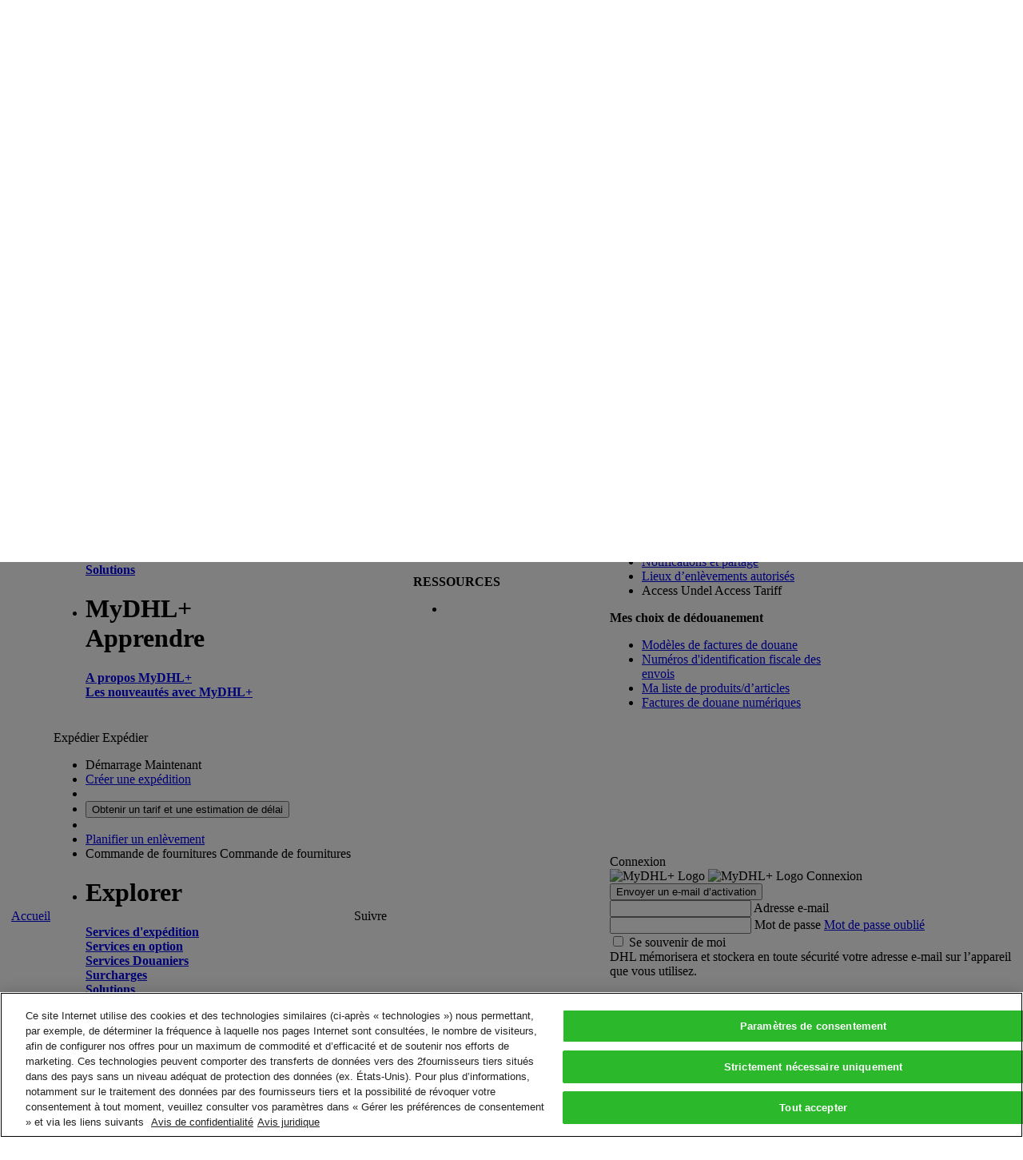

--- FILE ---
content_type: text/html; charset=utf-8
request_url: https://mydhl.express.dhl/cm/fr/home.html
body_size: 135230
content:
<!DOCTYPE html>

    
    
<!--[if lt IE 9]><html class="lt-ie9 lt-ie10 ie-11 v2-background-color" lang="fr-CM"><![endif]-->
<!--[if lt IE 10]><html class="lt-ie10 ie-11 v2-background-color" lang="fr-CM"><![endif]-->
<!--[if (gt IE 9)|!(IE)]><!--><html class="v2-background-color" lang="fr-CM"><!--<![endif]-->
    <head>
    <meta http-equiv="X-UA-Compatible" content="IE=edge,chrome=1"/>
    <meta charset="UTF-8"/>
    
        <meta name="description" content="Expédiez et suivez vos colis avec DHL Express. Obtenez des devis, des services de livraison par coursier, créez des étiquettes d'expédition, expédiez des colis et suivez les envois internationaux en ."/>
    
    
        <meta name="keywords" content="express shipping, courier delivery service, courier delivery, express courier, courier service, international shipping, express delivery service, express delivery, parcel delivery, package delivery,shipping, express shipping, international shipping, parcel services, ship a parcel, ship a package, shipping advice, customs support, shipping rates, rate quote "/>
    
    <title>Expédier un colis, tarifs d'expédition, suivi, enlèvement par coursier avec DHL Express | Cameroun</title>
    <link rel="icon" type="image/gif" href="/etc/designs/dhl/favicon.gif"/>

    
    <script>
        if (!window.console) {
            window.console = {};

            var ie9ConsoleMethods = ['log', 'info', 'warn', 'error', 'assert', 'dir', 'clear', 'profile', 'profileEnd'];
            ie9ConsoleMethods.forEach(function (method) {
                window.console[method] = function () {};
            });
        }
    </script>

    <script>
    window.ewfApiCountryCodePrefix = "/cm";
</script>


    
    

    


<meta name="robots" content="index, follow"/>



<link rel="canonical" href="https://mydhl.express.dhl/cm/fr/home.html"/>


    

    

    
        <link rel="stylesheet" type="text/css" href="/etc/clientlibs/dhl/global/public/stylesheets/ewf-base.df2df4023bab45e38f4c3b5d7cd63a0b79cce42503d9f8bbf605d7a99c33010b.css"/>
        <link rel="stylesheet" type="text/css" href="/etc/clientlibs/dhl/global/public/stylesheets/ewf-components.2882e3f6ef6e9d627543c16ea18533ab312650cc5c3b5799e93078b68e6d9da3.css"/>
        <link rel="stylesheet" type="text/css" href="/etc/clientlibs/dhl/global/public/stylesheets/ewf-cosmetic.06e6d2708cac7efa6a1d2b27f3ef771f4c8064328ab3bbf8742485263edc4639.css"/>
        <noscript>
            <link rel="stylesheet" type="text/css" href="/etc/clientlibs/dhl/global/public/stylesheets/noscript.e1c6de1fe089aee165a61e1d87e3f7d0843c63f3f5f6c8e524e07e4734b1e216.css"/>
        </noscript>
    

     <!--[if lte IE 9]>
        
    


 <![endif]-->
    

    

    

    

    





    





    
<link rel="stylesheet" href="/etc/clientlibs/dhl/layout.min.cb080099c9a697843b241fadec8db047c30f412534a7db72157251bf6e7c70d5.css" type="text/css">




    
    



<script>
    var pageName = "Home";

    window.dataLayer = {
        pageInstanceID: pageName + " - PRODUCTION",
        page: {
            pageInfo: {
                pageName: pageName,
                language: "fr",
                country: "cm"
            },
            category: {
                primaryCategory: "home",
                subCategory: "N/A"
            }
        },
        component: {},
        event: []
    };
</script>


    
<script src="/etc.clientlibs/clientlibs/granite/jquery.min.js"></script>
<script src="/etc/clientlibs/dhl/data-layer.min.fd61067a207cb8f9c6f28083e3ae130fef1b1aa1772fbb447cf667f08a7c45a6.js"></script>




    

    


        <script type="text/javascript" src="https://assets.adobedtm.com/launch-EN4beec7cc9b7a4e3bb4c409bc54b5fbc2.min.js" async></script>


    

<script>(window.BOOMR_mq=window.BOOMR_mq||[]).push(["addVar",{"rua.upush":"false","rua.cpush":"true","rua.upre":"false","rua.cpre":"true","rua.uprl":"false","rua.cprl":"false","rua.cprf":"false","rua.trans":"SJ-13894ccc-2fb8-4beb-8464-063e9cf7bac9","rua.cook":"false","rua.ims":"false","rua.ufprl":"false","rua.cfprl":"false","rua.isuxp":"false","rua.texp":"norulematch","rua.ceh":"false","rua.ueh":"false","rua.ieh.st":"0"}]);</script>
                              <script>!function(a){var e="https://s.go-mpulse.net/boomerang/",t="addEventListener";if("False"=="True")a.BOOMR_config=a.BOOMR_config||{},a.BOOMR_config.PageParams=a.BOOMR_config.PageParams||{},a.BOOMR_config.PageParams.pci=!0,e="https://s2.go-mpulse.net/boomerang/";if(window.BOOMR_API_key="6NEL7-ZG2WM-689JW-T7KXN-NCBBF",function(){function n(e){a.BOOMR_onload=e&&e.timeStamp||(new Date).getTime()}if(!a.BOOMR||!a.BOOMR.version&&!a.BOOMR.snippetExecuted){a.BOOMR=a.BOOMR||{},a.BOOMR.snippetExecuted=!0;var i,_,o,r=document.createElement("iframe");if(a[t])a[t]("load",n,!1);else if(a.attachEvent)a.attachEvent("onload",n);r.src="javascript:void(0)",r.title="",r.role="presentation",(r.frameElement||r).style.cssText="width:0;height:0;border:0;display:none;",o=document.getElementsByTagName("script")[0],o.parentNode.insertBefore(r,o);try{_=r.contentWindow.document}catch(O){i=document.domain,r.src="javascript:var d=document.open();d.domain='"+i+"';void(0);",_=r.contentWindow.document}_.open()._l=function(){var a=this.createElement("script");if(i)this.domain=i;a.id="boomr-if-as",a.src=e+"6NEL7-ZG2WM-689JW-T7KXN-NCBBF",BOOMR_lstart=(new Date).getTime(),this.body.appendChild(a)},_.write("<bo"+'dy onload="document._l();">'),_.close()}}(),"".length>0)if(a&&"performance"in a&&a.performance&&"function"==typeof a.performance.setResourceTimingBufferSize)a.performance.setResourceTimingBufferSize();!function(){if(BOOMR=a.BOOMR||{},BOOMR.plugins=BOOMR.plugins||{},!BOOMR.plugins.AK){var e="true"=="true"?1:0,t="",n="cj2cteqx2u2ve2lso5za-f-4566b82f1-clientnsv4-s.akamaihd.net",i="false"=="true"?2:1,_={"ak.v":"39","ak.cp":"603171","ak.ai":parseInt("393069",10),"ak.ol":"0","ak.cr":8,"ak.ipv":4,"ak.proto":"h2","ak.rid":"1925c48e","ak.r":42311,"ak.a2":e,"ak.m":"a","ak.n":"essl","ak.bpcip":"18.116.41.0","ak.cport":43042,"ak.gh":"23.213.52.56","ak.quicv":"","ak.tlsv":"tls1.2","ak.0rtt":"","ak.0rtt.ed":"","ak.csrc":"-","ak.acc":"","ak.t":"1769109362","ak.ak":"hOBiQwZUYzCg5VSAfCLimQ==aMIIC5tzRvC+sbtMZm1g3/[base64]/oORc5lvARGn6wHgcybN0Ci4MPG9glJTlR1fF9n3A0R1Ok2ko1YXumbUyGoP38OkhVsAV0lpEdtb2DHQH760gDWWBQxn6XT71wKJeajVxYPKh4YtVni0FDxVkzCG+nji4lwN7XX1VTFno5AWx3M93fnJJoE=","ak.pv":"289","ak.dpoabenc":"","ak.tf":i};if(""!==t)_["ak.ruds"]=t;var o={i:!1,av:function(e){var t="http.initiator";if(e&&(!e[t]||"spa_hard"===e[t]))_["ak.feo"]=void 0!==a.aFeoApplied?1:0,BOOMR.addVar(_)},rv:function(){var a=["ak.bpcip","ak.cport","ak.cr","ak.csrc","ak.gh","ak.ipv","ak.m","ak.n","ak.ol","ak.proto","ak.quicv","ak.tlsv","ak.0rtt","ak.0rtt.ed","ak.r","ak.acc","ak.t","ak.tf"];BOOMR.removeVar(a)}};BOOMR.plugins.AK={akVars:_,akDNSPreFetchDomain:n,init:function(){if(!o.i){var a=BOOMR.subscribe;a("before_beacon",o.av,null,null),a("onbeacon",o.rv,null,null),o.i=!0}return this},is_complete:function(){return!0}}}}()}(window);</script></head>

    







<body class=" v2-background-color   " ewf-persona-type="" ewf-persona-type-is-preview-mode="false" ewf-first-meaningful-paint="" ewf-ie11-identify="" ewf-new-look="true" bindonce>

    

    <div ewf-session-manager="">
    </div>

    <script>
        window.CKEDITOR_BASEPATH = '/etc/clientlibs/dhl/global/public/js/lib/angular/ckeditor/';
    </script>

    
    
    
    
    
    



<script type="text/ng-template" id="tracking-popup-v2.html">
    <ul class="dropdown__col v2-dropdown__col v2-dropdown__col--wide dropdown__list v2-dropdown__list" role="presentation">
        <form role="form" novalidate>
            <strong class="label">
    
        SUIVI RAPIDE
    
    
</strong>
            <div ewf-tracking-input="" ewf-tracking-input-numbers="trackingPopupCtrl.trackingNumbers" ewf-tracking-input-class="textarea" ewf-tracking-input-placeholder="'Saisissez jusqu'à 10 numéros d'expéditions, séparés par une virgule ou un retour à la ligne'"></div>
            <div class="tracking-popup__btn-wrap v2-tracking-popup__btn-wrap">
                <button type="submit" class="btn btn_success btn_small " data-tracking="{'type':'trackingPopup','title':{'en': 'Track shipments'}}" ewfc-submit="trackingPopupCtrl.trackShipments()" aqa-id="submitTrackingNumbersBtn">
                    
    
        Suivre
    
    

                </button>
            </div>
        </form>
    </ul>

    <ul class="dropdown__col v2-dropdown__col v2-dropdown__col--wide dropdown__list v2-dropdown__list" role="presentation">
        
    
        Suivez vos exp&eacute;ditions par num&eacute;ro ou <a href="/cm/fr/tracking.html#/track-by-reference" target="_self" data-tracking="{'type':'home','title':{'en': 'reference'}}">r&eacute;f&eacute;rence</a>, recevez des notifications de statut et consultez vos preuves de livraison.
    
    

        <p>
    
        Vous souhaitez acc&eacute;der &agrave; votre historique d’exp&eacute;dition ? <a href="/cm/fr/registration.html" target="_self" data-tracking="{'type':'home','title':{'en': 'Register'}}">Inscrivez-vous</a> sur MyDHL+ d&egrave;s aujourd’hui !
    
    
</p>
        
    </ul>
    
</script>

<script type="text/ng-template" id="tracking-input.html">
    <div ewf-control="" ewf-error-messages="trackingInputCtrl.trackingErrors">
        <textarea name="trackingNumbers" required="" placeholder="{{trackingInputCtrl.placeholder}}" ng-model="trackingInputCtrl.trackingNumbers" ng-class="trackingInputCtrl.inputClass" ewf-tracking-numbers="" aqa-id="trackByNumberTextArea"></textarea>
    </div>
</script>

<script type="text/ng-template" id="components/navigation/group-switcher/group-switcher-popup-template">
    <div ewf-modal="" ewf-modal-dialog-width="full" ewf-modal-title="Sélectionner un groupe et des paramètres par défaut" ewf-group-switcher>
        <div class="ewf-modal__body">
            
    
        Vous pouvez sélectionner le groupe que vous souhaitez créer et dont vous souhaitez gérer les expéditions. Vous pouvez également définir votre groupe par défaut. Les options d’expédition dépendront des paramètres du groupe.
    
    



            <table class="data-table data-table__clickable-rows border-top-none margin-bottom" ng-if="groupSwitcherCtrl.availableGroups.coreGroupInfo">
                <thead>
                    <tr class="data-table__header">
                        <th class="data-table__header-cell"></th>
                        <th class="data-table__item-type"></th>
                        <th class="data-table__header-cell link">
    
        Numéro de compte
    
    
</th>
                        <th class="data-table__header-cell link">
    
        Nom
    
    
</th>
                        <th class="data-table__header-cell link">
    
        Société
    
    
</th>
                        <th class="data-table__header-cell link">
    
        Par défaut
    
    
</th>
                    </tr>
                </thead>
                <tbody>
                    <tr class="data-table__item" ng-class="{'data-table__item-selected': groupSwitcherCtrl.isGroupCurrent(groupSwitcherCtrl.availableGroups.coreGroupInfo)}">
                        <td class="data-table__cell radio-cell" ng-click="groupSwitcherCtrl.setCurrentGroup(groupSwitcherCtrl.availableGroups.coreGroupInfo)">
                            <label class="radio">
                                <input type="radio" class="radio__input" ng-value="groupSwitcherCtrl.availableGroups.coreGroupInfo" ng-model="groupSwitcherCtrl.currentGroup"/>
                                <span class="label"></span>
                            </label>
                        </td>
                        <td class="data-table__item-type"></td>
                        <td class="data-table__cell fw-bold" ng-bind="groupSwitcherCtrl.getCoreAccountNumber()" ng-click="groupSwitcherCtrl.setCurrentGroup(groupSwitcherCtrl.availableGroups.coreGroupInfo)">
                        </td>
                        <td class="data-table__cell" ng-bind="groupSwitcherCtrl.availableGroups.coreGroupInfo.contactName">
                        </td>
                        <td class="data-table__cell" ng-bind="groupSwitcherCtrl.availableGroups.coreGroupInfo.contactCompany">
                        </td>
                        <td class="data-table__cell radio-cell radio-cell-with-border" ng-click="groupSwitcherCtrl.setDefaultGroup(groupSwitcherCtrl.availableGroups.coreGroupInfo)">
                            <label class="radio">
                                <input type="radio" class="radio__input" ng-value="groupSwitcherCtrl.availableGroups.coreGroupInfo" ng-model="groupSwitcherCtrl.defaultGroup"/>
                                <span class="label"></span>
                            </label>
                        </td>
                    </tr>
                </tbody>
            </table>

            <table class="data-table data-table__clickable-rows border-top-none margin-bottom" ng-if="groupSwitcherCtrl.availableGroups.corpGroupInfo.length">
                <thead>
                    <tr class="data-table__header">
                        <th class="data-table__header-cell"></th>
                        <th class="data-table__item-type"></th>
                        <th class="data-table__header-cell link">
    
        Nom
    
    
</th>
                        <th class="data-table__header-cell link">
    
        Administrateur groupe/entreprise
    
    
</th>
                        <th class="data-table__header-cell link">
    
        Par défaut
    
    
</th>
                    </tr>
                </thead>
                <tbody>
                    <tr class="data-table__item" ng-repeat="group in groupSwitcherCtrl.availableGroups.corpGroupInfo" ng-class="{'data-table__item-selected': groupSwitcherCtrl.isGroupCurrent(group)}">
                        <td class="data-table__cell radio-cell" data-tracking="{'type':'groupSwitcherSection','title':{'en': 'Set {{group.group}}'}}" ng-click="groupSwitcherCtrl.setCurrentGroup(group)">
                            <label class="radio">
                                <input type="radio" class="radio__input" ng-value="group" ng-model="groupSwitcherCtrl.currentGroup"/>
                                <span class="label"></span>
                            </label>
                        </td>
                        <td class="data-table__item-type"></td>
                        <td class="data-table__cell fw-bold" data-tracking="{'type':'groupSwitcherSection','title':{'en': 'Set group {{group.group}}'}}" ng-bind="group.groupName" ng-click="groupSwitcherCtrl.setCurrentGroup(group)">
                        </td>
                        <td class="data-table__cell" ng-bind="groupSwitcherCtrl.isCorpOrGroupAdmin(group)">
                        </td>
                        <td class="data-table__cell radio-cell radio-cell-with-border" data-tracking="{'type':'groupSwitcherSection','title':{'en': 'Set default {{group.group}}'}}" ng-click="groupSwitcherCtrl.setDefaultGroup(group)">
                            <label class="radio">
                                <input type="radio" class="radio__input" ng-value="group" ng-model="groupSwitcherCtrl.defaultGroup"/>
                                <span class="label"></span>
                            </label>
                        </td>
                    </tr>
                </tbody>
            </table>

            <div ng-if="groupSwitcherCtrl.availableGroups.authorizedAccGroupInfo.length">
                <p>
    
        Sélectionnez le compte que vous souhaitez utiliser par défaut lors de la création des envois. Vous pouvez modifier votre valeur par défaut si nécessaire.
    
    
</p>
                <table class="data-table data-table__clickable-rows border-top-none margin-bottom">
                    <thead>
                        <tr class="data-table__header">
                            <th class="data-table__header-cell"></th>
                            <th class="data-table__item-type"></th>
                            <th class="data-table__header-cell link">
    
        Nom de l'autorisation
    
    
</th>
                            <th class="data-table__header-cell link">
    
        Numéro de compte
    
    
</th>
                            <th class="data-table__header-cell link">
    
        Autorisé par
    
    
</th>
                            <th class="data-table__header-cell link">
    
        Expédier à partir de
    
    
</th>
                            <th class="data-table__header-cell link">
    
        Expédier à destination de
    
    
</th>
                            <th class="data-table__header-cell link">
    
        Par défaut
    
    
</th>
                        </tr>
                    </thead>
                    <tbody>
                        <tr class="data-table__item" ng-repeat="group in groupSwitcherCtrl.availableGroups.authorizedAccGroupInfo" ng-class="{'data-table__item-selected': groupSwitcherCtrl.isGroupCurrent(group)}">
                            <td class="data-table__cell radio-cell" ng-click="groupSwitcherCtrl.setCurrentGroup(group)">
                                <label class="radio">
                                    <input type="radio" class="radio__input" ng-value="group" ng-model="groupSwitcherCtrl.currentGroup"/>
                                    <span class="label"></span>
                                </label>
                            </td>
                            <td class="data-table__item-type"></td>
                            <td class="data-table__cell" ng-bind="group.groupName" ng-click="groupSwitcherCtrl.setCurrentGroup(group)">
                            </td>
                            <td class="data-table__cell" ng-bind="group.accountNumber" ng-click="groupSwitcherCtrl.setCurrentGroup(group)">
                            </td>
                            <td class="data-table__cell" ng-bind="group.accountOwnerName">
                            </td>
                            <td class="data-table__cell" ng-bind="groupSwitcherCtrl.getAddressToDisplay(group.shipFromAddressInfo)">
                            </td>
                            <td class="data-table__cell" ng-bind="groupSwitcherCtrl.getAddressToDisplay(group.shipToAddressInfo)">
                            </td>
                            <td class="data-table__cell radio-cell radio-cell-with-border" ng-click="groupSwitcherCtrl.setDefaultGroup(group)">
                                <label class="radio">
                                    <input type="radio" class="radio__input" ng-value="group" ng-model="groupSwitcherCtrl.defaultGroup"/>
                                    <span class="label"></span>
                                </label>
                            </td>
                        </tr>
                    </tbody>
                </table>
            </div>
        </div>

        <div class="ewf-modal__footer">
            <button type="button" class="btn btn_success" data-tracking="{'type':'groupSwitcherSection','title':{'en': 'Submit'}}" ng-click="groupSwitcherCtrl.submitGroupSwitcherForm($close)" aqa-id="applyGroupsButton">
    
        Sélectionner
    
    
</button>
        </div>
    </div>
</script>

<script type="text/ng-template" id="page-search-field.html">
    <label class="page-search">
        <span class="page-search-divider"></span>
        <i class="dhlicon-v2-search page-search-icon" ng-click="pageSearchFieldCtrl.expandSearchField()" data-tracking="{'type':'topNavSearchOpen','title':{'en': 'Open search bar in top navigation'}}" aria-label="Open search bar in top navigation"></i>
        <span ng-if="pageSearchFieldCtrl.isExpanded">
            <i class="dhlicon-v2-close page-search-icon icon-within-input-close" ng-click="pageSearchFieldCtrl.collapseSearchField()" data-tracking="{'type':'topNavSearchClose','title':{'en': 'Close search bar in top navigation'}}" aria-label="Close search bar in top navigation"></i>
            <i class="dhlicon-v2-search page-search-icon icon-within-input-search" ng-click="pageSearchFieldCtrl.redirectToSearch()" data-tracking="{'type':'topNavSearchSearch','title':{'en': 'Start search in top navigation'}}" aria-label="Start search in top navigation"></i>
        </span>
        <input type="text" class="page-search-field" placeholder="Rechercher" ng-model="pageSearchFieldCtrl.searchTerm" ng-keypress="pageSearchFieldCtrl.onKeyPress($event)" ng-class="pageSearchFieldCtrl.isExpanded ? 'page-search-field-expanded' : 'page-search-dropdown-hidden'" ng-blur="pageSearchFieldCtrl.collapseWithDelay()" typeahead="suggestion for suggestion in pageSearchFieldCtrl.getSuggestions($viewValue)" typeahead-on-select="pageSearchFieldCtrl.selectSuggestion($item)" typeahead-wait-ms="300" typeahead-min-length="2" typeahead-focus-first="false" ewf-typeahead-custom-open="" ewf-typeahead-custom-open-prohibit-empty="true"/>
        <div class="search-quick-links" ng-class="{'is-visible': pageSearchFieldCtrl.areQuickLinksDisplayed()}" ewf-search-quick-links="[{&#34;text&#34;:&#34;Obtenir un tarif et une estimation de délai&#34;,&#34;spanTagText&#34;:null,&#34;spanTagLocation&#34;:&#34;beforeTheLink&#34;},{&#34;text&#34;:&#34;Suivez vos expéditions.&#34;,&#34;spanTagText&#34;:null,&#34;spanTagLocation&#34;:&#34;beforeTheLink&#34;},{&#34;text&#34;:&#34;Services d'expédition&#34;,&#34;spanTagText&#34;:null,&#34;spanTagLocation&#34;:&#34;beforeTheLink&#34;}]" ewf-search-quick-links-on-click="pageSearchFieldCtrl.selectQuickLink(quickLinkText)">
        </div>
    </label>
</script>

<script type="text/ng-template" id="search-quick-links.html">
    <ul>
        <li class="search-quick-links-title">
            Liens rapides
        </li>
        <li class="search-quick-links-link" ng-click="searchQuickLinksCtrl.handleClick(quickLink.text)" ng-repeat="quickLink in searchQuickLinksCtrl.quickLinksList">
            <span class="accessibility-item" ng-if="searchQuickLinksCtrl.isSpanTagLocatedBeforeLink(quickLink.spanTagLocation)" ng-bind="quickLink.spanTagText">
            </span>
            <span ng-bind="quickLink.text"></span>
            <span class="accessibility-item" ng-if="searchQuickLinksCtrl.isSpanTagLocatedAfterLink(quickLink.spanTagLocation)" ng-bind="quickLink.spanTagText">
            </span>
        </li>
    </ul>
</script>




<header class="header v2-header" role="banner">
    <div class="v2-header__container " ewf-top-nav="">
        <script type="text/ng-template" id="company-logo-v2.html">
    <img class="corp-nav-logo" alt="&amp;lt;div class=&amp;quot;ewf_dictionary_value&amp;quot;&amp;gt;DHL Express&amp;amp;nbsp;Logo&amp;lt;/div&amp;gt;" ng-src="{{companyLogoCtrl.logoPath}}"/>
</script>

<script type="text/ng-template" id="corp-nav/whitelist-status.html">
    <div ng-if="whitelistStatusCtrl.translatedWhitelistStatus">
        <span>
    
        Whitelist status
    
    
</span>
        <b ng-bind="whitelistStatusCtrl.translatedWhitelistStatus"></b>
    </div>
</script>


<div id="corp-nav-container" ewf-corp-nav-blink-workaround>
    
    <script>
        var isCorpNavDisplayed = window.localStorage.ewfIsCorpNavDisplayed;
        if (typeof isCorpNavDisplayed === 'undefined' || isCorpNavDisplayed === 'false') {
            document.getElementById('corp-nav-container').className = 'is-hidden';
        }
    </script>
    <div class="corp-nav" ng-if="topNavCtrl.isCorpNavDisplayed">
        <div class="v2-header-bar" ng-cloak>
            <div class="v2-horizontal-page-spacing">
                <div class="corp-nav-item" ewf-group-switcher-link>
                    

<div ng-if="groupSwitcherLinkCtrl.isVisible">
    
    
        Expédition pour : 
    
    

    <a class="corp-nav-link" data-tracking="{'type':'groupSwitcherLink','title':{'en': 'Show switcher'}}" ng-click="groupSwitcherLinkCtrl.showSwitcher()">
        <span ng-bind="groupSwitcherLinkCtrl.currentGroup"></span>
        <i class="corp-nav-icon dhlicon-v2-carat-down"></i>
    </a>
</div>
<div ng-if="groupSwitcherLinkCtrl.isSingleCorpGroupVisible">
    
    
        Expédition pour : 
    
    

    <span class="corp-nav-link" ng-bind="groupSwitcherLinkCtrl.currentGroup"></span>
</div>

                </div>
                <div class="corp-nav-item whitelist-status" ewf-whitelist-status>
                </div>
                <div class="corp-nav-item" bo-if="topNavCtrl.hasCorpAdminAccess()">
                    


<span bo-bind="topNavCtrl.getCompanyName()"></span>
<a class="corp-nav-link" href="/cm/fr/corporate.html" data-tracking="{'type':'dhlCorpNav','title':{'en': 'User management page'}}">
    
    
        Paramètres administrateur
    
    

    <i class="corp-nav-icon dhlicon-v2-carat-right"></i>
</a>

                </div>
                <div class="corp-nav-item" ewf-compile-once-if="topNavCtrl.isShowCorporateLogo(firstMeaningfulPaintCtrl.areCriticalComponentsReady())">
                    <div ewf-company-logo="" ewf-company-logo-v2="true"></div>
                </div>
            </div>
        </div>
    </div>
</div>


        <nav class="top-bar v2-top-bar v2-header-bar" aqa-id="eyebrowNav">
            <div class="v2-horizontal-page-spacing">
                <div class="header__logo v2-header__logo"><a target="_blank" href="/cm/fr/home.html" data-tracking="{&#34;type&#34;:&#34;dhlHeaderLogo&#34;,&#34;title&#34;:{&#34;en&#34;:&#34;&#34;}}">
    
    <img class="cq-dd-image " src="/content/dhl/cm/fr/_jcr_content/top-nav-v2/image.img.png/1614969224184.png" alt="DHL Express" data-emptytext="Image"/>
</a>
</div>
                

<script type="text/ng-template" id="/templates/location-search-layout-v2.html">
    <div class="country v2-country" aria-label="Pays/Territoire" ng-click="locationSearchCtrl.resetSearch()" ewf-click-descendant-class="country-clicked">
        
<div class="v2-country__current" ng-class="{disabled: locationSearchCtrl.isCountrySelectorDisabled()}" aqa-id="currentCountryDisabledIfLoggedIn">
    <i class="country__current-flag flag flag_CM"></i>
</div>

        <ul class="country__list" ng-cloak="" ng-hide="locationSearchCtrl.isCountrySelectorDisabled()">
            <li>
                <form name="locationSearchForm" class="country__search-form" ng-submit="locationSearchCtrl.selectCountry()" ewf-form="locationSearchForm">
                    <div ewf-field="locationSearchKeyword">
                        <span class="field">
                            <i class="dhlicon-search country__search-icon"></i>
                            <input type="text" autocomplete="off" name="searchKeyword" class="search-field country__search input input_width_full" placeholder="Filtre rapide" ng-model="locationSearchCtrl.searchKeyword" ewf-input/>
                            <span class="validation-mark"></span>
                        </span>
                        <div ewf-validation-errors></div>
                    </div>
                </form>
            </li>
            <li class="country__item v2-country__item" ng-repeat="country in locationSearchCtrl.countries | filter: locationSearchCtrl.countryMatchesQuery">
                <a class="country__link v2-country__link" ng-href="{{country.url}}" data-tracking="{'type':'locationSearch','title':{'en': 'Remove reference {{country.code}}'}}" ng-click="locationSearchCtrl.saveCountryAndLanguage(country.code)">
                    <span ng-bind="country.name"></span>
                    <i class="country__flag flag" ng-class="'flag_' + (country.code | uppercase)"></i>
                </a>
            </li>
        </ul>
    </div>
</script>



<div class="country-selector" id="country">
    <div ewf-location-search="[{&#34;code&#34;:&#34;af&#34;,&#34;name&#34;:&#34;Afghanistan&#34;,&#34;url&#34;:&#34;/content/dhl/af/en/home.html&#34;,&#34;localizedConfiguredUrl&#34;:null,&#34;newLook&#34;:true},{&#34;code&#34;:&#34;al&#34;,&#34;name&#34;:&#34;Albania&#34;,&#34;url&#34;:&#34;/content/dhl/al/en/home.html&#34;,&#34;localizedConfiguredUrl&#34;:null,&#34;newLook&#34;:true},{&#34;code&#34;:&#34;dz&#34;,&#34;name&#34;:&#34;Algeria&#34;,&#34;url&#34;:&#34;/content/dhl/dz/fr/home.html&#34;,&#34;localizedConfiguredUrl&#34;:null,&#34;newLook&#34;:true},{&#34;code&#34;:&#34;as&#34;,&#34;name&#34;:&#34;American Samoa&#34;,&#34;url&#34;:&#34;/content/dhl/as/en/home.html&#34;,&#34;localizedConfiguredUrl&#34;:null,&#34;newLook&#34;:true},{&#34;code&#34;:&#34;ad&#34;,&#34;name&#34;:&#34;Andorra&#34;,&#34;url&#34;:&#34;/content/dhl/ad/en/home.html&#34;,&#34;localizedConfiguredUrl&#34;:null,&#34;newLook&#34;:true},{&#34;code&#34;:&#34;ao&#34;,&#34;name&#34;:&#34;Angola&#34;,&#34;url&#34;:&#34;/content/dhl/ao/pt/home.html&#34;,&#34;localizedConfiguredUrl&#34;:null,&#34;newLook&#34;:true},{&#34;code&#34;:&#34;ai&#34;,&#34;name&#34;:&#34;Anguilla&#34;,&#34;url&#34;:&#34;/content/dhl/ai/en/home.html&#34;,&#34;localizedConfiguredUrl&#34;:null,&#34;newLook&#34;:true},{&#34;code&#34;:&#34;ag&#34;,&#34;name&#34;:&#34;Antigua and Barbuda&#34;,&#34;url&#34;:&#34;/content/dhl/ag/en/home.html&#34;,&#34;localizedConfiguredUrl&#34;:null,&#34;newLook&#34;:true},{&#34;code&#34;:&#34;ar&#34;,&#34;name&#34;:&#34;Argentina&#34;,&#34;url&#34;:&#34;/content/dhl/ar/es/home.html&#34;,&#34;localizedConfiguredUrl&#34;:null,&#34;newLook&#34;:true},{&#34;code&#34;:&#34;am&#34;,&#34;name&#34;:&#34;Armenia&#34;,&#34;url&#34;:&#34;/content/dhl/am/en/home.html&#34;,&#34;localizedConfiguredUrl&#34;:null,&#34;newLook&#34;:true},{&#34;code&#34;:&#34;aw&#34;,&#34;name&#34;:&#34;Aruba&#34;,&#34;url&#34;:&#34;/content/dhl/aw/en/home.html&#34;,&#34;localizedConfiguredUrl&#34;:null,&#34;newLook&#34;:true},{&#34;code&#34;:&#34;au&#34;,&#34;name&#34;:&#34;Australia&#34;,&#34;url&#34;:&#34;/content/dhl/au/en/home.html&#34;,&#34;localizedConfiguredUrl&#34;:null,&#34;newLook&#34;:true},{&#34;code&#34;:&#34;at&#34;,&#34;name&#34;:&#34;Austria&#34;,&#34;url&#34;:&#34;/content/dhl/at/de/home.html&#34;,&#34;localizedConfiguredUrl&#34;:null,&#34;newLook&#34;:true},{&#34;code&#34;:&#34;az&#34;,&#34;name&#34;:&#34;Azerbaijan&#34;,&#34;url&#34;:&#34;/content/dhl/az/en/home.html&#34;,&#34;localizedConfiguredUrl&#34;:null,&#34;newLook&#34;:true},{&#34;code&#34;:&#34;bs&#34;,&#34;name&#34;:&#34;Bahamas&#34;,&#34;url&#34;:&#34;/content/dhl/bs/en/home.html&#34;,&#34;localizedConfiguredUrl&#34;:null,&#34;newLook&#34;:true},{&#34;code&#34;:&#34;bh&#34;,&#34;name&#34;:&#34;Bahrain&#34;,&#34;url&#34;:&#34;/content/dhl/bh/en/home.html&#34;,&#34;localizedConfiguredUrl&#34;:null,&#34;newLook&#34;:true},{&#34;code&#34;:&#34;bd&#34;,&#34;name&#34;:&#34;Bangladesh&#34;,&#34;url&#34;:&#34;/content/dhl/bd/en/home.html&#34;,&#34;localizedConfiguredUrl&#34;:null,&#34;newLook&#34;:true},{&#34;code&#34;:&#34;bb&#34;,&#34;name&#34;:&#34;Barbados&#34;,&#34;url&#34;:&#34;/content/dhl/bb/en/home.html&#34;,&#34;localizedConfiguredUrl&#34;:null,&#34;newLook&#34;:true},{&#34;code&#34;:&#34;by&#34;,&#34;name&#34;:&#34;Belarus&#34;,&#34;url&#34;:&#34;/content/dhl/by/en/home.html&#34;,&#34;localizedConfiguredUrl&#34;:null,&#34;newLook&#34;:true},{&#34;code&#34;:&#34;be&#34;,&#34;name&#34;:&#34;Belgium&#34;,&#34;url&#34;:&#34;/content/dhl/be/en/home.html&#34;,&#34;localizedConfiguredUrl&#34;:null,&#34;newLook&#34;:true},{&#34;code&#34;:&#34;bz&#34;,&#34;name&#34;:&#34;Belize&#34;,&#34;url&#34;:&#34;/content/dhl/bz/es/home.html&#34;,&#34;localizedConfiguredUrl&#34;:null,&#34;newLook&#34;:true},{&#34;code&#34;:&#34;bj&#34;,&#34;name&#34;:&#34;Benin&#34;,&#34;url&#34;:&#34;/content/dhl/bj/en/home.html&#34;,&#34;localizedConfiguredUrl&#34;:null,&#34;newLook&#34;:true},{&#34;code&#34;:&#34;bm&#34;,&#34;name&#34;:&#34;Bermuda&#34;,&#34;url&#34;:&#34;/content/dhl/bm/en/home.html&#34;,&#34;localizedConfiguredUrl&#34;:null,&#34;newLook&#34;:true},{&#34;code&#34;:&#34;bt&#34;,&#34;name&#34;:&#34;Bhutan&#34;,&#34;url&#34;:&#34;/content/dhl/bt/en/home.html&#34;,&#34;localizedConfiguredUrl&#34;:null,&#34;newLook&#34;:true},{&#34;code&#34;:&#34;bo&#34;,&#34;name&#34;:&#34;Bolivia&#34;,&#34;url&#34;:&#34;/content/dhl/bo/es/home.html&#34;,&#34;localizedConfiguredUrl&#34;:null,&#34;newLook&#34;:true},{&#34;code&#34;:&#34;xb&#34;,&#34;name&#34;:&#34;Bonaire&#34;,&#34;url&#34;:&#34;/content/dhl/xb/en/home.html&#34;,&#34;localizedConfiguredUrl&#34;:null,&#34;newLook&#34;:true},{&#34;code&#34;:&#34;ba&#34;,&#34;name&#34;:&#34;Bosnia and Herzegovina&#34;,&#34;url&#34;:&#34;/content/dhl/ba/bs/home.html&#34;,&#34;localizedConfiguredUrl&#34;:null,&#34;newLook&#34;:true},{&#34;code&#34;:&#34;bw&#34;,&#34;name&#34;:&#34;Botswana&#34;,&#34;url&#34;:&#34;/content/dhl/bw/en/home.html&#34;,&#34;localizedConfiguredUrl&#34;:null,&#34;newLook&#34;:true},{&#34;code&#34;:&#34;br&#34;,&#34;name&#34;:&#34;Brazil&#34;,&#34;url&#34;:&#34;/content/dhl/br/pt/home.html&#34;,&#34;localizedConfiguredUrl&#34;:null,&#34;newLook&#34;:true},{&#34;code&#34;:&#34;bn&#34;,&#34;name&#34;:&#34;Brunei&#34;,&#34;url&#34;:&#34;/content/dhl/bn/en/home.html&#34;,&#34;localizedConfiguredUrl&#34;:null,&#34;newLook&#34;:true},{&#34;code&#34;:&#34;bg&#34;,&#34;name&#34;:&#34;Bulgaria&#34;,&#34;url&#34;:&#34;/content/dhl/bg/bg/home.html&#34;,&#34;localizedConfiguredUrl&#34;:null,&#34;newLook&#34;:true},{&#34;code&#34;:&#34;bf&#34;,&#34;name&#34;:&#34;Burkina Faso&#34;,&#34;url&#34;:&#34;/content/dhl/bf/en/home.html&#34;,&#34;localizedConfiguredUrl&#34;:null,&#34;newLook&#34;:true},{&#34;code&#34;:&#34;bi&#34;,&#34;name&#34;:&#34;Burundi&#34;,&#34;url&#34;:&#34;/content/dhl/bi/en/home.html&#34;,&#34;localizedConfiguredUrl&#34;:null,&#34;newLook&#34;:true},{&#34;code&#34;:&#34;kh&#34;,&#34;name&#34;:&#34;Cambodia&#34;,&#34;url&#34;:&#34;/content/dhl/kh/en/home.html&#34;,&#34;localizedConfiguredUrl&#34;:null,&#34;newLook&#34;:true},{&#34;code&#34;:&#34;cm&#34;,&#34;name&#34;:&#34;Cameroon&#34;,&#34;url&#34;:&#34;/content/dhl/cm/fr/home.html&#34;,&#34;localizedConfiguredUrl&#34;:null,&#34;newLook&#34;:true},{&#34;code&#34;:&#34;ca&#34;,&#34;name&#34;:&#34;Canada&#34;,&#34;url&#34;:&#34;/content/dhl/ca/en/home.html&#34;,&#34;localizedConfiguredUrl&#34;:null,&#34;newLook&#34;:true},{&#34;code&#34;:&#34;ic&#34;,&#34;name&#34;:&#34;Canary Islands&#34;,&#34;url&#34;:&#34;/content/dhl/ic/en/home.html&#34;,&#34;localizedConfiguredUrl&#34;:null,&#34;newLook&#34;:true},{&#34;code&#34;:&#34;cv&#34;,&#34;name&#34;:&#34;Cape Verde&#34;,&#34;url&#34;:&#34;/content/dhl/cv/pt/home.html&#34;,&#34;localizedConfiguredUrl&#34;:null,&#34;newLook&#34;:true},{&#34;code&#34;:&#34;ky&#34;,&#34;name&#34;:&#34;Cayman Islands&#34;,&#34;url&#34;:&#34;/content/dhl/ky/en/home.html&#34;,&#34;localizedConfiguredUrl&#34;:null,&#34;newLook&#34;:true},{&#34;code&#34;:&#34;cf&#34;,&#34;name&#34;:&#34;Central African Republic&#34;,&#34;url&#34;:&#34;/content/dhl/cf/en/home.html&#34;,&#34;localizedConfiguredUrl&#34;:null,&#34;newLook&#34;:true},{&#34;code&#34;:&#34;td&#34;,&#34;name&#34;:&#34;Chad&#34;,&#34;url&#34;:&#34;/content/dhl/td/en/home.html&#34;,&#34;localizedConfiguredUrl&#34;:null,&#34;newLook&#34;:true},{&#34;code&#34;:&#34;cl&#34;,&#34;name&#34;:&#34;Chile&#34;,&#34;url&#34;:&#34;/content/dhl/cl/es/home.html&#34;,&#34;localizedConfiguredUrl&#34;:null,&#34;newLook&#34;:true},{&#34;code&#34;:&#34;cn&#34;,&#34;name&#34;:&#34;China&#34;,&#34;url&#34;:&#34;/content/dhl/cn/zh/home.html&#34;,&#34;localizedConfiguredUrl&#34;:null,&#34;newLook&#34;:true},{&#34;code&#34;:&#34;co&#34;,&#34;name&#34;:&#34;Colombia&#34;,&#34;url&#34;:&#34;/content/dhl/co/es/home.html&#34;,&#34;localizedConfiguredUrl&#34;:null,&#34;newLook&#34;:true},{&#34;code&#34;:&#34;mp&#34;,&#34;name&#34;:&#34;Commonwealth of Northern Mariana Islands&#34;,&#34;url&#34;:&#34;/content/dhl/mp/en/home.html&#34;,&#34;localizedConfiguredUrl&#34;:null,&#34;newLook&#34;:true},{&#34;code&#34;:&#34;km&#34;,&#34;name&#34;:&#34;Comoros&#34;,&#34;url&#34;:&#34;/content/dhl/km/fr/home.html&#34;,&#34;localizedConfiguredUrl&#34;:null,&#34;newLook&#34;:true},{&#34;code&#34;:&#34;cg&#34;,&#34;name&#34;:&#34;Congo&#34;,&#34;url&#34;:&#34;/content/dhl/cg/fr/home.html&#34;,&#34;localizedConfiguredUrl&#34;:null,&#34;newLook&#34;:true},{&#34;code&#34;:&#34;cd&#34;,&#34;name&#34;:&#34;Congo, Democratic Republic of&#34;,&#34;url&#34;:&#34;/content/dhl/cd/fr/home.html&#34;,&#34;localizedConfiguredUrl&#34;:null,&#34;newLook&#34;:true},{&#34;code&#34;:&#34;ck&#34;,&#34;name&#34;:&#34;Cook Islands&#34;,&#34;url&#34;:&#34;/content/dhl/ck/en/home.html&#34;,&#34;localizedConfiguredUrl&#34;:null,&#34;newLook&#34;:true},{&#34;code&#34;:&#34;cr&#34;,&#34;name&#34;:&#34;Costa Rica&#34;,&#34;url&#34;:&#34;/content/dhl/cr/es/home.html&#34;,&#34;localizedConfiguredUrl&#34;:null,&#34;newLook&#34;:true},{&#34;code&#34;:&#34;hr&#34;,&#34;name&#34;:&#34;Croatia&#34;,&#34;url&#34;:&#34;/content/dhl/hr/hr/home.html&#34;,&#34;localizedConfiguredUrl&#34;:null,&#34;newLook&#34;:true},{&#34;code&#34;:&#34;cu&#34;,&#34;name&#34;:&#34;Cuba&#34;,&#34;url&#34;:&#34;/content/dhl/cu/en/contact-us.html&#34;,&#34;localizedConfiguredUrl&#34;:null,&#34;newLook&#34;:true},{&#34;code&#34;:&#34;xc&#34;,&#34;name&#34;:&#34;Curacao&#34;,&#34;url&#34;:&#34;/content/dhl/xc/en/home.html&#34;,&#34;localizedConfiguredUrl&#34;:null,&#34;newLook&#34;:true},{&#34;code&#34;:&#34;cy&#34;,&#34;name&#34;:&#34;Cyprus&#34;,&#34;url&#34;:&#34;/content/dhl/cy/el/home.html&#34;,&#34;localizedConfiguredUrl&#34;:null,&#34;newLook&#34;:true},{&#34;code&#34;:&#34;cz&#34;,&#34;name&#34;:&#34;Czech Republic&#34;,&#34;url&#34;:&#34;/content/dhl/cz/cs/home.html&#34;,&#34;localizedConfiguredUrl&#34;:null,&#34;newLook&#34;:true},{&#34;code&#34;:&#34;dk&#34;,&#34;name&#34;:&#34;Denmark&#34;,&#34;url&#34;:&#34;/content/dhl/dk/da/home.html&#34;,&#34;localizedConfiguredUrl&#34;:null,&#34;newLook&#34;:true},{&#34;code&#34;:&#34;dj&#34;,&#34;name&#34;:&#34;Djibouti&#34;,&#34;url&#34;:&#34;/content/dhl/dj/en/home.html&#34;,&#34;localizedConfiguredUrl&#34;:null,&#34;newLook&#34;:true},{&#34;code&#34;:&#34;dm&#34;,&#34;name&#34;:&#34;Dominica&#34;,&#34;url&#34;:&#34;/content/dhl/dm/en/home.html&#34;,&#34;localizedConfiguredUrl&#34;:null,&#34;newLook&#34;:true},{&#34;code&#34;:&#34;do&#34;,&#34;name&#34;:&#34;Dominican Republic&#34;,&#34;url&#34;:&#34;/content/dhl/do/es/home.html&#34;,&#34;localizedConfiguredUrl&#34;:null,&#34;newLook&#34;:true},{&#34;code&#34;:&#34;ec&#34;,&#34;name&#34;:&#34;Ecuador&#34;,&#34;url&#34;:&#34;/content/dhl/ec/es/home.html&#34;,&#34;localizedConfiguredUrl&#34;:null,&#34;newLook&#34;:true},{&#34;code&#34;:&#34;eg&#34;,&#34;name&#34;:&#34;Egypt&#34;,&#34;url&#34;:&#34;/content/dhl/eg/en/home.html&#34;,&#34;localizedConfiguredUrl&#34;:null,&#34;newLook&#34;:true},{&#34;code&#34;:&#34;sv&#34;,&#34;name&#34;:&#34;El Salvador&#34;,&#34;url&#34;:&#34;/content/dhl/sv/es/home.html&#34;,&#34;localizedConfiguredUrl&#34;:null,&#34;newLook&#34;:true},{&#34;code&#34;:&#34;gq&#34;,&#34;name&#34;:&#34;Equatorial Guinea&#34;,&#34;url&#34;:&#34;/content/dhl/gq/es/home.html&#34;,&#34;localizedConfiguredUrl&#34;:null,&#34;newLook&#34;:true},{&#34;code&#34;:&#34;ee&#34;,&#34;name&#34;:&#34;Estonia&#34;,&#34;url&#34;:&#34;/content/dhl/ee/et/home.html&#34;,&#34;localizedConfiguredUrl&#34;:null,&#34;newLook&#34;:true},{&#34;code&#34;:&#34;sz&#34;,&#34;name&#34;:&#34;Eswatini&#34;,&#34;url&#34;:&#34;/content/dhl/sz/en/home.html&#34;,&#34;localizedConfiguredUrl&#34;:null,&#34;newLook&#34;:true},{&#34;code&#34;:&#34;et&#34;,&#34;name&#34;:&#34;Ethiopia&#34;,&#34;url&#34;:&#34;/content/dhl/et/en/home.html&#34;,&#34;localizedConfiguredUrl&#34;:null,&#34;newLook&#34;:true},{&#34;code&#34;:&#34;fk&#34;,&#34;name&#34;:&#34;Falkland Islands&#34;,&#34;url&#34;:&#34;/content/dhl/fk/en/home.html&#34;,&#34;localizedConfiguredUrl&#34;:null,&#34;newLook&#34;:true},{&#34;code&#34;:&#34;fo&#34;,&#34;name&#34;:&#34;Faroe Island&#34;,&#34;url&#34;:&#34;/content/dhl/fo/en/home.html&#34;,&#34;localizedConfiguredUrl&#34;:null,&#34;newLook&#34;:true},{&#34;code&#34;:&#34;fj&#34;,&#34;name&#34;:&#34;Fiji&#34;,&#34;url&#34;:&#34;/content/dhl/fj/en/home.html&#34;,&#34;localizedConfiguredUrl&#34;:null,&#34;newLook&#34;:true},{&#34;code&#34;:&#34;fi&#34;,&#34;name&#34;:&#34;Finland&#34;,&#34;url&#34;:&#34;/content/dhl/fi/fi/home.html&#34;,&#34;localizedConfiguredUrl&#34;:null,&#34;newLook&#34;:true},{&#34;code&#34;:&#34;fr&#34;,&#34;name&#34;:&#34;France&#34;,&#34;url&#34;:&#34;/content/dhl/fr/fr/home.html&#34;,&#34;localizedConfiguredUrl&#34;:null,&#34;newLook&#34;:true},{&#34;code&#34;:&#34;ga&#34;,&#34;name&#34;:&#34;Gabon&#34;,&#34;url&#34;:&#34;/content/dhl/ga/fr/home.html&#34;,&#34;localizedConfiguredUrl&#34;:null,&#34;newLook&#34;:true},{&#34;code&#34;:&#34;gm&#34;,&#34;name&#34;:&#34;Gambia&#34;,&#34;url&#34;:&#34;/content/dhl/gm/en/home.html&#34;,&#34;localizedConfiguredUrl&#34;:null,&#34;newLook&#34;:true},{&#34;code&#34;:&#34;ge&#34;,&#34;name&#34;:&#34;Georgia&#34;,&#34;url&#34;:&#34;/content/dhl/ge/en/home.html&#34;,&#34;localizedConfiguredUrl&#34;:null,&#34;newLook&#34;:true},{&#34;code&#34;:&#34;de&#34;,&#34;name&#34;:&#34;Germany&#34;,&#34;url&#34;:&#34;/content/dhl/de/de/home.html&#34;,&#34;localizedConfiguredUrl&#34;:null,&#34;newLook&#34;:true},{&#34;code&#34;:&#34;gh&#34;,&#34;name&#34;:&#34;Ghana&#34;,&#34;url&#34;:&#34;/content/dhl/gh/en/home.html&#34;,&#34;localizedConfiguredUrl&#34;:null,&#34;newLook&#34;:true},{&#34;code&#34;:&#34;gi&#34;,&#34;name&#34;:&#34;Gibraltar&#34;,&#34;url&#34;:&#34;/content/dhl/gi/en/auth/login.html&#34;,&#34;localizedConfiguredUrl&#34;:null,&#34;newLook&#34;:true},{&#34;code&#34;:&#34;gr&#34;,&#34;name&#34;:&#34;Greece&#34;,&#34;url&#34;:&#34;/content/dhl/gr/el/home.html&#34;,&#34;localizedConfiguredUrl&#34;:null,&#34;newLook&#34;:true},{&#34;code&#34;:&#34;gl&#34;,&#34;name&#34;:&#34;Greenland&#34;,&#34;url&#34;:&#34;/content/dhl/gl/en/home.html&#34;,&#34;localizedConfiguredUrl&#34;:null,&#34;newLook&#34;:true},{&#34;code&#34;:&#34;gd&#34;,&#34;name&#34;:&#34;Grenada&#34;,&#34;url&#34;:&#34;/content/dhl/gd/en/home.html&#34;,&#34;localizedConfiguredUrl&#34;:null,&#34;newLook&#34;:true},{&#34;code&#34;:&#34;gp&#34;,&#34;name&#34;:&#34;Guadeloupe&#34;,&#34;url&#34;:&#34;/content/dhl/gp/fr/home.html&#34;,&#34;localizedConfiguredUrl&#34;:null,&#34;newLook&#34;:true},{&#34;code&#34;:&#34;gu&#34;,&#34;name&#34;:&#34;Guam&#34;,&#34;url&#34;:&#34;/content/dhl/gu/en/home.html&#34;,&#34;localizedConfiguredUrl&#34;:null,&#34;newLook&#34;:true},{&#34;code&#34;:&#34;gt&#34;,&#34;name&#34;:&#34;Guatemala&#34;,&#34;url&#34;:&#34;/content/dhl/gt/es/home.html&#34;,&#34;localizedConfiguredUrl&#34;:null,&#34;newLook&#34;:true},{&#34;code&#34;:&#34;gg&#34;,&#34;name&#34;:&#34;Guernsey&#34;,&#34;url&#34;:&#34;/content/dhl/gg/en/auth/login.html&#34;,&#34;localizedConfiguredUrl&#34;:null,&#34;newLook&#34;:true},{&#34;code&#34;:&#34;gn&#34;,&#34;name&#34;:&#34;Guinea Republic&#34;,&#34;url&#34;:&#34;/content/dhl/gn/en/home.html&#34;,&#34;localizedConfiguredUrl&#34;:null,&#34;newLook&#34;:true},{&#34;code&#34;:&#34;gw&#34;,&#34;name&#34;:&#34;Guinea-Bissau&#34;,&#34;url&#34;:&#34;/content/dhl/gw/en/home.html&#34;,&#34;localizedConfiguredUrl&#34;:null,&#34;newLook&#34;:true},{&#34;code&#34;:&#34;gy&#34;,&#34;name&#34;:&#34;Guyana (British)&#34;,&#34;url&#34;:&#34;/content/dhl/gy/en/home.html&#34;,&#34;localizedConfiguredUrl&#34;:null,&#34;newLook&#34;:true},{&#34;code&#34;:&#34;gf&#34;,&#34;name&#34;:&#34;Guyana (French)&#34;,&#34;url&#34;:&#34;/content/dhl/gf/fr/home.html&#34;,&#34;localizedConfiguredUrl&#34;:null,&#34;newLook&#34;:true},{&#34;code&#34;:&#34;ht&#34;,&#34;name&#34;:&#34;Haiti&#34;,&#34;url&#34;:&#34;/content/dhl/ht/fr/home.html&#34;,&#34;localizedConfiguredUrl&#34;:null,&#34;newLook&#34;:true},{&#34;code&#34;:&#34;hn&#34;,&#34;name&#34;:&#34;Honduras&#34;,&#34;url&#34;:&#34;/content/dhl/hn/es/home.html&#34;,&#34;localizedConfiguredUrl&#34;:null,&#34;newLook&#34;:true},{&#34;code&#34;:&#34;hk&#34;,&#34;name&#34;:&#34;Hong Kong SAR, China&#34;,&#34;url&#34;:&#34;/content/dhl/hk/en/home.html&#34;,&#34;localizedConfiguredUrl&#34;:null,&#34;newLook&#34;:true},{&#34;code&#34;:&#34;hu&#34;,&#34;name&#34;:&#34;Hungary&#34;,&#34;url&#34;:&#34;/content/dhl/hu/hu/home.html&#34;,&#34;localizedConfiguredUrl&#34;:null,&#34;newLook&#34;:true},{&#34;code&#34;:&#34;is&#34;,&#34;name&#34;:&#34;Iceland&#34;,&#34;url&#34;:&#34;/content/dhl/is/en/home.html&#34;,&#34;localizedConfiguredUrl&#34;:null,&#34;newLook&#34;:true},{&#34;code&#34;:&#34;in&#34;,&#34;name&#34;:&#34;India&#34;,&#34;url&#34;:&#34;/content/dhl/in/en/home.html&#34;,&#34;localizedConfiguredUrl&#34;:null,&#34;newLook&#34;:true},{&#34;code&#34;:&#34;id&#34;,&#34;name&#34;:&#34;Indonesia&#34;,&#34;url&#34;:&#34;/content/dhl/id/id/home.html&#34;,&#34;localizedConfiguredUrl&#34;:null,&#34;newLook&#34;:true},{&#34;code&#34;:&#34;ir&#34;,&#34;name&#34;:&#34;Iran&#34;,&#34;url&#34;:&#34;/content/dhl/ir/en/home.html&#34;,&#34;localizedConfiguredUrl&#34;:null,&#34;newLook&#34;:true},{&#34;code&#34;:&#34;iq&#34;,&#34;name&#34;:&#34;Iraq&#34;,&#34;url&#34;:&#34;/content/dhl/iq/en/home.html&#34;,&#34;localizedConfiguredUrl&#34;:null,&#34;newLook&#34;:true},{&#34;code&#34;:&#34;ie&#34;,&#34;name&#34;:&#34;Ireland&#34;,&#34;url&#34;:&#34;/content/dhl/ie/en/home.html&#34;,&#34;localizedConfiguredUrl&#34;:null,&#34;newLook&#34;:true},{&#34;code&#34;:&#34;il&#34;,&#34;name&#34;:&#34;Israel&#34;,&#34;url&#34;:&#34;/content/dhl/il/en/home.html&#34;,&#34;localizedConfiguredUrl&#34;:null,&#34;newLook&#34;:true},{&#34;code&#34;:&#34;it&#34;,&#34;name&#34;:&#34;Italy&#34;,&#34;url&#34;:&#34;/content/dhl/it/it/home.html&#34;,&#34;localizedConfiguredUrl&#34;:null,&#34;newLook&#34;:true},{&#34;code&#34;:&#34;ci&#34;,&#34;name&#34;:&#34;Ivory Coast&#34;,&#34;url&#34;:&#34;/content/dhl/ci/fr/home.html&#34;,&#34;localizedConfiguredUrl&#34;:null,&#34;newLook&#34;:true},{&#34;code&#34;:&#34;jm&#34;,&#34;name&#34;:&#34;Jamaica&#34;,&#34;url&#34;:&#34;/content/dhl/jm/en/home.html&#34;,&#34;localizedConfiguredUrl&#34;:null,&#34;newLook&#34;:true},{&#34;code&#34;:&#34;jp&#34;,&#34;name&#34;:&#34;Japan&#34;,&#34;url&#34;:&#34;/content/dhl/jp/ja/home.html&#34;,&#34;localizedConfiguredUrl&#34;:null,&#34;newLook&#34;:true},{&#34;code&#34;:&#34;je&#34;,&#34;name&#34;:&#34;Jersey&#34;,&#34;url&#34;:&#34;/content/dhl/je/en/auth/login.html&#34;,&#34;localizedConfiguredUrl&#34;:null,&#34;newLook&#34;:true},{&#34;code&#34;:&#34;jo&#34;,&#34;name&#34;:&#34;Jordan&#34;,&#34;url&#34;:&#34;/content/dhl/jo/en/home.html&#34;,&#34;localizedConfiguredUrl&#34;:null,&#34;newLook&#34;:true},{&#34;code&#34;:&#34;kz&#34;,&#34;name&#34;:&#34;Kazakhstan&#34;,&#34;url&#34;:&#34;/content/dhl/kz/ru/home.html&#34;,&#34;localizedConfiguredUrl&#34;:null,&#34;newLook&#34;:true},{&#34;code&#34;:&#34;ke&#34;,&#34;name&#34;:&#34;Kenya&#34;,&#34;url&#34;:&#34;/content/dhl/ke/en/home.html&#34;,&#34;localizedConfiguredUrl&#34;:null,&#34;newLook&#34;:true},{&#34;code&#34;:&#34;ki&#34;,&#34;name&#34;:&#34;Kiribati&#34;,&#34;url&#34;:&#34;/content/dhl/ki/en/home.html&#34;,&#34;localizedConfiguredUrl&#34;:null,&#34;newLook&#34;:true},{&#34;code&#34;:&#34;kv&#34;,&#34;name&#34;:&#34;Kosovo&#34;,&#34;url&#34;:&#34;/content/dhl/kv/en/home.html&#34;,&#34;localizedConfiguredUrl&#34;:null,&#34;newLook&#34;:true},{&#34;code&#34;:&#34;kw&#34;,&#34;name&#34;:&#34;Kuwait&#34;,&#34;url&#34;:&#34;/content/dhl/kw/en/home.html&#34;,&#34;localizedConfiguredUrl&#34;:null,&#34;newLook&#34;:true},{&#34;code&#34;:&#34;kg&#34;,&#34;name&#34;:&#34;Kyrgyzstan&#34;,&#34;url&#34;:&#34;/content/dhl/kg/en/home.html&#34;,&#34;localizedConfiguredUrl&#34;:null,&#34;newLook&#34;:true},{&#34;code&#34;:&#34;la&#34;,&#34;name&#34;:&#34;Laos&#34;,&#34;url&#34;:&#34;/content/dhl/la/en/home.html&#34;,&#34;localizedConfiguredUrl&#34;:null,&#34;newLook&#34;:true},{&#34;code&#34;:&#34;lv&#34;,&#34;name&#34;:&#34;Latvia&#34;,&#34;url&#34;:&#34;/content/dhl/lv/lv/home.html&#34;,&#34;localizedConfiguredUrl&#34;:null,&#34;newLook&#34;:true},{&#34;code&#34;:&#34;lb&#34;,&#34;name&#34;:&#34;Lebanon&#34;,&#34;url&#34;:&#34;/content/dhl/lb/en/home.html&#34;,&#34;localizedConfiguredUrl&#34;:null,&#34;newLook&#34;:true},{&#34;code&#34;:&#34;ls&#34;,&#34;name&#34;:&#34;Lesotho&#34;,&#34;url&#34;:&#34;/content/dhl/ls/en/home.html&#34;,&#34;localizedConfiguredUrl&#34;:null,&#34;newLook&#34;:true},{&#34;code&#34;:&#34;lr&#34;,&#34;name&#34;:&#34;Liberia&#34;,&#34;url&#34;:&#34;/content/dhl/lr/en/home.html&#34;,&#34;localizedConfiguredUrl&#34;:null,&#34;newLook&#34;:true},{&#34;code&#34;:&#34;ly&#34;,&#34;name&#34;:&#34;Libya&#34;,&#34;url&#34;:&#34;/content/dhl/ly/en/home.html&#34;,&#34;localizedConfiguredUrl&#34;:null,&#34;newLook&#34;:true},{&#34;code&#34;:&#34;li&#34;,&#34;name&#34;:&#34;Liechtenstein&#34;,&#34;url&#34;:&#34;/content/dhl/li/en/contact-us.html&#34;,&#34;localizedConfiguredUrl&#34;:null,&#34;newLook&#34;:true},{&#34;code&#34;:&#34;lt&#34;,&#34;name&#34;:&#34;Lithuania&#34;,&#34;url&#34;:&#34;/content/dhl/lt/lt/home.html&#34;,&#34;localizedConfiguredUrl&#34;:null,&#34;newLook&#34;:true},{&#34;code&#34;:&#34;lu&#34;,&#34;name&#34;:&#34;Luxembourg&#34;,&#34;url&#34;:&#34;/content/dhl/lu/en/home.html&#34;,&#34;localizedConfiguredUrl&#34;:null,&#34;newLook&#34;:true},{&#34;code&#34;:&#34;mo&#34;,&#34;name&#34;:&#34;Macao SAR, China&#34;,&#34;url&#34;:&#34;/content/dhl/mo/en/home.html&#34;,&#34;localizedConfiguredUrl&#34;:null,&#34;newLook&#34;:true},{&#34;code&#34;:&#34;mg&#34;,&#34;name&#34;:&#34;Madagascar&#34;,&#34;url&#34;:&#34;/content/dhl/mg/fr/home.html&#34;,&#34;localizedConfiguredUrl&#34;:null,&#34;newLook&#34;:true},{&#34;code&#34;:&#34;mw&#34;,&#34;name&#34;:&#34;Malawi&#34;,&#34;url&#34;:&#34;/content/dhl/mw/en/home.html&#34;,&#34;localizedConfiguredUrl&#34;:null,&#34;newLook&#34;:true},{&#34;code&#34;:&#34;my&#34;,&#34;name&#34;:&#34;Malaysia&#34;,&#34;url&#34;:&#34;/content/dhl/my/en/home.html&#34;,&#34;localizedConfiguredUrl&#34;:null,&#34;newLook&#34;:true},{&#34;code&#34;:&#34;mv&#34;,&#34;name&#34;:&#34;Maldives&#34;,&#34;url&#34;:&#34;/content/dhl/mv/en/home.html&#34;,&#34;localizedConfiguredUrl&#34;:null,&#34;newLook&#34;:true},{&#34;code&#34;:&#34;ml&#34;,&#34;name&#34;:&#34;Mali&#34;,&#34;url&#34;:&#34;/content/dhl/ml/fr/home.html&#34;,&#34;localizedConfiguredUrl&#34;:null,&#34;newLook&#34;:true},{&#34;code&#34;:&#34;mt&#34;,&#34;name&#34;:&#34;Malta&#34;,&#34;url&#34;:&#34;/content/dhl/mt/en/home.html&#34;,&#34;localizedConfiguredUrl&#34;:null,&#34;newLook&#34;:true},{&#34;code&#34;:&#34;mh&#34;,&#34;name&#34;:&#34;Marshall Islands&#34;,&#34;url&#34;:&#34;/content/dhl/mh/en/home.html&#34;,&#34;localizedConfiguredUrl&#34;:null,&#34;newLook&#34;:true},{&#34;code&#34;:&#34;mq&#34;,&#34;name&#34;:&#34;Martinique&#34;,&#34;url&#34;:&#34;/content/dhl/mq/fr/home.html&#34;,&#34;localizedConfiguredUrl&#34;:null,&#34;newLook&#34;:true},{&#34;code&#34;:&#34;mr&#34;,&#34;name&#34;:&#34;Mauritania&#34;,&#34;url&#34;:&#34;/content/dhl/mr/en/home.html&#34;,&#34;localizedConfiguredUrl&#34;:null,&#34;newLook&#34;:true},{&#34;code&#34;:&#34;mu&#34;,&#34;name&#34;:&#34;Mauritius&#34;,&#34;url&#34;:&#34;/content/dhl/mu/en/home.html&#34;,&#34;localizedConfiguredUrl&#34;:null,&#34;newLook&#34;:true},{&#34;code&#34;:&#34;yt&#34;,&#34;name&#34;:&#34;Mayotte&#34;,&#34;url&#34;:&#34;/content/dhl/yt/en/home.html&#34;,&#34;localizedConfiguredUrl&#34;:null,&#34;newLook&#34;:true},{&#34;code&#34;:&#34;mx&#34;,&#34;name&#34;:&#34;Mexico&#34;,&#34;url&#34;:&#34;/content/dhl/mx/es/home.html&#34;,&#34;localizedConfiguredUrl&#34;:null,&#34;newLook&#34;:true},{&#34;code&#34;:&#34;fm&#34;,&#34;name&#34;:&#34;Micronesia&#34;,&#34;url&#34;:&#34;/content/dhl/fm/en/home.html&#34;,&#34;localizedConfiguredUrl&#34;:null,&#34;newLook&#34;:true},{&#34;code&#34;:&#34;md&#34;,&#34;name&#34;:&#34;Moldova, Republic of&#34;,&#34;url&#34;:&#34;/content/dhl/md/en/home.html&#34;,&#34;localizedConfiguredUrl&#34;:null,&#34;newLook&#34;:true},{&#34;code&#34;:&#34;mc&#34;,&#34;name&#34;:&#34;Monaco&#34;,&#34;url&#34;:&#34;/content/dhl/mc/en/contact-us.html&#34;,&#34;localizedConfiguredUrl&#34;:null,&#34;newLook&#34;:true},{&#34;code&#34;:&#34;mn&#34;,&#34;name&#34;:&#34;Mongolia&#34;,&#34;url&#34;:&#34;/content/dhl/mn/en/home.html&#34;,&#34;localizedConfiguredUrl&#34;:null,&#34;newLook&#34;:true},{&#34;code&#34;:&#34;me&#34;,&#34;name&#34;:&#34;Montenegro&#34;,&#34;url&#34;:&#34;/content/dhl/me/sr/home.html&#34;,&#34;localizedConfiguredUrl&#34;:null,&#34;newLook&#34;:true},{&#34;code&#34;:&#34;ms&#34;,&#34;name&#34;:&#34;Montserrat&#34;,&#34;url&#34;:&#34;/content/dhl/ms/en/home.html&#34;,&#34;localizedConfiguredUrl&#34;:null,&#34;newLook&#34;:true},{&#34;code&#34;:&#34;ma&#34;,&#34;name&#34;:&#34;Morocco&#34;,&#34;url&#34;:&#34;/content/dhl/ma/fr/home.html&#34;,&#34;localizedConfiguredUrl&#34;:null,&#34;newLook&#34;:true},{&#34;code&#34;:&#34;mz&#34;,&#34;name&#34;:&#34;Mozambique&#34;,&#34;url&#34;:&#34;/content/dhl/mz/pt/home.html&#34;,&#34;localizedConfiguredUrl&#34;:null,&#34;newLook&#34;:true},{&#34;code&#34;:&#34;mm&#34;,&#34;name&#34;:&#34;Myanmar&#34;,&#34;url&#34;:&#34;/content/dhl/mm/en/home.html&#34;,&#34;localizedConfiguredUrl&#34;:null,&#34;newLook&#34;:true},{&#34;code&#34;:&#34;na&#34;,&#34;name&#34;:&#34;Namibia&#34;,&#34;url&#34;:&#34;/content/dhl/na/en/home.html&#34;,&#34;localizedConfiguredUrl&#34;:null,&#34;newLook&#34;:true},{&#34;code&#34;:&#34;nr&#34;,&#34;name&#34;:&#34;Nauru&#34;,&#34;url&#34;:&#34;/content/dhl/nr/en/home.html&#34;,&#34;localizedConfiguredUrl&#34;:null,&#34;newLook&#34;:true},{&#34;code&#34;:&#34;np&#34;,&#34;name&#34;:&#34;Nepal&#34;,&#34;url&#34;:&#34;/content/dhl/np/en/home.html&#34;,&#34;localizedConfiguredUrl&#34;:null,&#34;newLook&#34;:true},{&#34;code&#34;:&#34;nl&#34;,&#34;name&#34;:&#34;Netherlands&#34;,&#34;url&#34;:&#34;/content/dhl/nl/nl/home.html&#34;,&#34;localizedConfiguredUrl&#34;:null,&#34;newLook&#34;:true},{&#34;code&#34;:&#34;xn&#34;,&#34;name&#34;:&#34;Nevis&#34;,&#34;url&#34;:&#34;/content/dhl/xn/en/home.html&#34;,&#34;localizedConfiguredUrl&#34;:null,&#34;newLook&#34;:true},{&#34;code&#34;:&#34;nc&#34;,&#34;name&#34;:&#34;New Caledonia&#34;,&#34;url&#34;:&#34;/content/dhl/nc/fr/home.html&#34;,&#34;localizedConfiguredUrl&#34;:null,&#34;newLook&#34;:true},{&#34;code&#34;:&#34;nz&#34;,&#34;name&#34;:&#34;New Zealand&#34;,&#34;url&#34;:&#34;/content/dhl/nz/en/home.html&#34;,&#34;localizedConfiguredUrl&#34;:null,&#34;newLook&#34;:true},{&#34;code&#34;:&#34;ni&#34;,&#34;name&#34;:&#34;Nicaragua&#34;,&#34;url&#34;:&#34;/content/dhl/ni/es/home.html&#34;,&#34;localizedConfiguredUrl&#34;:null,&#34;newLook&#34;:true},{&#34;code&#34;:&#34;ne&#34;,&#34;name&#34;:&#34;Niger&#34;,&#34;url&#34;:&#34;/content/dhl/ne/en/home.html&#34;,&#34;localizedConfiguredUrl&#34;:null,&#34;newLook&#34;:true},{&#34;code&#34;:&#34;ng&#34;,&#34;name&#34;:&#34;Nigeria&#34;,&#34;url&#34;:&#34;/content/dhl/ng/en/home.html&#34;,&#34;localizedConfiguredUrl&#34;:null,&#34;newLook&#34;:true},{&#34;code&#34;:&#34;nu&#34;,&#34;name&#34;:&#34;Niue&#34;,&#34;url&#34;:&#34;/content/dhl/nu/en/home.html&#34;,&#34;localizedConfiguredUrl&#34;:null,&#34;newLook&#34;:true},{&#34;code&#34;:&#34;kp&#34;,&#34;name&#34;:&#34;North Korea&#34;,&#34;url&#34;:&#34;/content/dhl/kp/en/contact-us.html&#34;,&#34;localizedConfiguredUrl&#34;:null,&#34;newLook&#34;:true},{&#34;code&#34;:&#34;mk&#34;,&#34;name&#34;:&#34;North Macedonia&#34;,&#34;url&#34;:&#34;/content/dhl/mk/mk/home.html&#34;,&#34;localizedConfiguredUrl&#34;:null,&#34;newLook&#34;:true},{&#34;code&#34;:&#34;no&#34;,&#34;name&#34;:&#34;Norway&#34;,&#34;url&#34;:&#34;/content/dhl/no/no/home.html&#34;,&#34;localizedConfiguredUrl&#34;:null,&#34;newLook&#34;:true},{&#34;code&#34;:&#34;om&#34;,&#34;name&#34;:&#34;Oman&#34;,&#34;url&#34;:&#34;/content/dhl/om/en/home.html&#34;,&#34;localizedConfiguredUrl&#34;:null,&#34;newLook&#34;:true},{&#34;code&#34;:&#34;pk&#34;,&#34;name&#34;:&#34;Pakistan&#34;,&#34;url&#34;:&#34;/content/dhl/pk/en/home.html&#34;,&#34;localizedConfiguredUrl&#34;:null,&#34;newLook&#34;:true},{&#34;code&#34;:&#34;pw&#34;,&#34;name&#34;:&#34;Palau&#34;,&#34;url&#34;:&#34;/content/dhl/pw/en/home.html&#34;,&#34;localizedConfiguredUrl&#34;:null,&#34;newLook&#34;:true},{&#34;code&#34;:&#34;pa&#34;,&#34;name&#34;:&#34;Panama&#34;,&#34;url&#34;:&#34;/content/dhl/pa/es/home.html&#34;,&#34;localizedConfiguredUrl&#34;:null,&#34;newLook&#34;:true},{&#34;code&#34;:&#34;pg&#34;,&#34;name&#34;:&#34;Papua New Guinea&#34;,&#34;url&#34;:&#34;/content/dhl/pg/en/home.html&#34;,&#34;localizedConfiguredUrl&#34;:null,&#34;newLook&#34;:true},{&#34;code&#34;:&#34;py&#34;,&#34;name&#34;:&#34;Paraguay&#34;,&#34;url&#34;:&#34;/content/dhl/py/es/home.html&#34;,&#34;localizedConfiguredUrl&#34;:null,&#34;newLook&#34;:true},{&#34;code&#34;:&#34;pe&#34;,&#34;name&#34;:&#34;Peru&#34;,&#34;url&#34;:&#34;/content/dhl/pe/es/home.html&#34;,&#34;localizedConfiguredUrl&#34;:null,&#34;newLook&#34;:true},{&#34;code&#34;:&#34;ph&#34;,&#34;name&#34;:&#34;Philippines&#34;,&#34;url&#34;:&#34;/content/dhl/ph/en/home.html&#34;,&#34;localizedConfiguredUrl&#34;:null,&#34;newLook&#34;:true},{&#34;code&#34;:&#34;pl&#34;,&#34;name&#34;:&#34;Poland&#34;,&#34;url&#34;:&#34;/content/dhl/pl/pl/home.html&#34;,&#34;localizedConfiguredUrl&#34;:null,&#34;newLook&#34;:true},{&#34;code&#34;:&#34;pt&#34;,&#34;name&#34;:&#34;Portugal&#34;,&#34;url&#34;:&#34;/content/dhl/pt/pt/home.html&#34;,&#34;localizedConfiguredUrl&#34;:null,&#34;newLook&#34;:true},{&#34;code&#34;:&#34;pr&#34;,&#34;name&#34;:&#34;Puerto Rico&#34;,&#34;url&#34;:&#34;/content/dhl/pr/en/home.html&#34;,&#34;localizedConfiguredUrl&#34;:null,&#34;newLook&#34;:true},{&#34;code&#34;:&#34;qa&#34;,&#34;name&#34;:&#34;Qatar&#34;,&#34;url&#34;:&#34;/content/dhl/qa/en/home.html&#34;,&#34;localizedConfiguredUrl&#34;:null,&#34;newLook&#34;:true},{&#34;code&#34;:&#34;re&#34;,&#34;name&#34;:&#34;Reunion, Island of&#34;,&#34;url&#34;:&#34;/content/dhl/re/fr/home.html&#34;,&#34;localizedConfiguredUrl&#34;:null,&#34;newLook&#34;:true},{&#34;code&#34;:&#34;ro&#34;,&#34;name&#34;:&#34;Romania&#34;,&#34;url&#34;:&#34;/content/dhl/ro/ro/home.html&#34;,&#34;localizedConfiguredUrl&#34;:null,&#34;newLook&#34;:true},{&#34;code&#34;:&#34;ru&#34;,&#34;name&#34;:&#34;Russia&#34;,&#34;url&#34;:&#34;/content/dhl/ru/ru/home.html&#34;,&#34;localizedConfiguredUrl&#34;:null,&#34;newLook&#34;:true},{&#34;code&#34;:&#34;rw&#34;,&#34;name&#34;:&#34;Rwanda&#34;,&#34;url&#34;:&#34;/content/dhl/rw/en/home.html&#34;,&#34;localizedConfiguredUrl&#34;:null,&#34;newLook&#34;:true},{&#34;code&#34;:&#34;ws&#34;,&#34;name&#34;:&#34;Samoa&#34;,&#34;url&#34;:&#34;/content/dhl/ws/en/home.html&#34;,&#34;localizedConfiguredUrl&#34;:null,&#34;newLook&#34;:true},{&#34;code&#34;:&#34;sm&#34;,&#34;name&#34;:&#34;San Marino&#34;,&#34;url&#34;:&#34;/content/dhl/sm/en/home.html&#34;,&#34;localizedConfiguredUrl&#34;:null,&#34;newLook&#34;:true},{&#34;code&#34;:&#34;st&#34;,&#34;name&#34;:&#34;Sao Tome and Principe&#34;,&#34;url&#34;:&#34;/content/dhl/st/en/contact-us.html&#34;,&#34;localizedConfiguredUrl&#34;:null,&#34;newLook&#34;:true},{&#34;code&#34;:&#34;sa&#34;,&#34;name&#34;:&#34;Saudi Arabia&#34;,&#34;url&#34;:&#34;/content/dhl/sa/en/home.html&#34;,&#34;localizedConfiguredUrl&#34;:null,&#34;newLook&#34;:true},{&#34;code&#34;:&#34;sn&#34;,&#34;name&#34;:&#34;Senegal&#34;,&#34;url&#34;:&#34;/content/dhl/sn/fr/home.html&#34;,&#34;localizedConfiguredUrl&#34;:null,&#34;newLook&#34;:true},{&#34;code&#34;:&#34;rs&#34;,&#34;name&#34;:&#34;Serbia&#34;,&#34;url&#34;:&#34;/content/dhl/rs/sr/home.html&#34;,&#34;localizedConfiguredUrl&#34;:null,&#34;newLook&#34;:true},{&#34;code&#34;:&#34;sc&#34;,&#34;name&#34;:&#34;Seychelles&#34;,&#34;url&#34;:&#34;/content/dhl/sc/en/home.html&#34;,&#34;localizedConfiguredUrl&#34;:null,&#34;newLook&#34;:true},{&#34;code&#34;:&#34;sl&#34;,&#34;name&#34;:&#34;Sierra Leone&#34;,&#34;url&#34;:&#34;/content/dhl/sl/en/home.html&#34;,&#34;localizedConfiguredUrl&#34;:null,&#34;newLook&#34;:true},{&#34;code&#34;:&#34;sg&#34;,&#34;name&#34;:&#34;Singapore&#34;,&#34;url&#34;:&#34;/content/dhl/sg/en/home.html&#34;,&#34;localizedConfiguredUrl&#34;:null,&#34;newLook&#34;:true},{&#34;code&#34;:&#34;sk&#34;,&#34;name&#34;:&#34;Slovakia&#34;,&#34;url&#34;:&#34;/content/dhl/sk/sk/home.html&#34;,&#34;localizedConfiguredUrl&#34;:null,&#34;newLook&#34;:true},{&#34;code&#34;:&#34;si&#34;,&#34;name&#34;:&#34;Slovenia&#34;,&#34;url&#34;:&#34;/content/dhl/si/sl/home.html&#34;,&#34;localizedConfiguredUrl&#34;:null,&#34;newLook&#34;:true},{&#34;code&#34;:&#34;sb&#34;,&#34;name&#34;:&#34;Solomon Islands&#34;,&#34;url&#34;:&#34;/content/dhl/sb/en/home.html&#34;,&#34;localizedConfiguredUrl&#34;:null,&#34;newLook&#34;:true},{&#34;code&#34;:&#34;xs&#34;,&#34;name&#34;:&#34;Somalia Hargeisa&#34;,&#34;url&#34;:&#34;/content/dhl/xs/en/home.html&#34;,&#34;localizedConfiguredUrl&#34;:null,&#34;newLook&#34;:true},{&#34;code&#34;:&#34;so&#34;,&#34;name&#34;:&#34;Somalia Mogadishu&#34;,&#34;url&#34;:&#34;/content/dhl/so/en/home.html&#34;,&#34;localizedConfiguredUrl&#34;:null,&#34;newLook&#34;:true},{&#34;code&#34;:&#34;za&#34;,&#34;name&#34;:&#34;South Africa&#34;,&#34;url&#34;:&#34;/content/dhl/za/en/home.html&#34;,&#34;localizedConfiguredUrl&#34;:null,&#34;newLook&#34;:true},{&#34;code&#34;:&#34;kr&#34;,&#34;name&#34;:&#34;South Korea&#34;,&#34;url&#34;:&#34;/content/dhl/kr/ko/home.html&#34;,&#34;localizedConfiguredUrl&#34;:null,&#34;newLook&#34;:true},{&#34;code&#34;:&#34;ss&#34;,&#34;name&#34;:&#34;South Sudan&#34;,&#34;url&#34;:&#34;/content/dhl/ss/en/home.html&#34;,&#34;localizedConfiguredUrl&#34;:null,&#34;newLook&#34;:true},{&#34;code&#34;:&#34;es&#34;,&#34;name&#34;:&#34;Spain&#34;,&#34;url&#34;:&#34;/content/dhl/es/es/home.html&#34;,&#34;localizedConfiguredUrl&#34;:null,&#34;newLook&#34;:true},{&#34;code&#34;:&#34;lk&#34;,&#34;name&#34;:&#34;Sri Lanka&#34;,&#34;url&#34;:&#34;/content/dhl/lk/en/home.html&#34;,&#34;localizedConfiguredUrl&#34;:null,&#34;newLook&#34;:true},{&#34;code&#34;:&#34;xy&#34;,&#34;name&#34;:&#34;St. Barthelemy&#34;,&#34;url&#34;:&#34;/content/dhl/xy/en/home.html&#34;,&#34;localizedConfiguredUrl&#34;:null,&#34;newLook&#34;:true},{&#34;code&#34;:&#34;xe&#34;,&#34;name&#34;:&#34;St. Eustatius&#34;,&#34;url&#34;:&#34;/content/dhl/xe/en/home.html&#34;,&#34;localizedConfiguredUrl&#34;:null,&#34;newLook&#34;:true},{&#34;code&#34;:&#34;kn&#34;,&#34;name&#34;:&#34;St. Kitts&#34;,&#34;url&#34;:&#34;/content/dhl/kn/en/home.html&#34;,&#34;localizedConfiguredUrl&#34;:null,&#34;newLook&#34;:true},{&#34;code&#34;:&#34;lc&#34;,&#34;name&#34;:&#34;St. Lucia&#34;,&#34;url&#34;:&#34;/content/dhl/lc/en/home.html&#34;,&#34;localizedConfiguredUrl&#34;:null,&#34;newLook&#34;:true},{&#34;code&#34;:&#34;xm&#34;,&#34;name&#34;:&#34;St. Maarten&#34;,&#34;url&#34;:&#34;/content/dhl/xm/en/home.html&#34;,&#34;localizedConfiguredUrl&#34;:null,&#34;newLook&#34;:true},{&#34;code&#34;:&#34;vc&#34;,&#34;name&#34;:&#34;St. Vincent&#34;,&#34;url&#34;:&#34;/content/dhl/vc/en/home.html&#34;,&#34;localizedConfiguredUrl&#34;:null,&#34;newLook&#34;:true},{&#34;code&#34;:&#34;sd&#34;,&#34;name&#34;:&#34;Sudan&#34;,&#34;url&#34;:&#34;/content/dhl/sd/en/home.html&#34;,&#34;localizedConfiguredUrl&#34;:null,&#34;newLook&#34;:true},{&#34;code&#34;:&#34;sr&#34;,&#34;name&#34;:&#34;Suriname&#34;,&#34;url&#34;:&#34;/content/dhl/sr/en/home.html&#34;,&#34;localizedConfiguredUrl&#34;:null,&#34;newLook&#34;:true},{&#34;code&#34;:&#34;se&#34;,&#34;name&#34;:&#34;Sweden&#34;,&#34;url&#34;:&#34;/content/dhl/se/sv/home.html&#34;,&#34;localizedConfiguredUrl&#34;:null,&#34;newLook&#34;:true},{&#34;code&#34;:&#34;ch&#34;,&#34;name&#34;:&#34;Switzerland&#34;,&#34;url&#34;:&#34;/content/dhl/ch/de/home.html&#34;,&#34;localizedConfiguredUrl&#34;:null,&#34;newLook&#34;:true},{&#34;code&#34;:&#34;sy&#34;,&#34;name&#34;:&#34;Syria&#34;,&#34;url&#34;:&#34;/content/dhl/sy/en/home.html&#34;,&#34;localizedConfiguredUrl&#34;:null,&#34;newLook&#34;:true},{&#34;code&#34;:&#34;pf&#34;,&#34;name&#34;:&#34;Tahiti&#34;,&#34;url&#34;:&#34;/content/dhl/pf/fr/home.html&#34;,&#34;localizedConfiguredUrl&#34;:null,&#34;newLook&#34;:true},{&#34;code&#34;:&#34;tw&#34;,&#34;name&#34;:&#34;Taiwan, China&#34;,&#34;url&#34;:&#34;/content/dhl/tw/zh/home.html&#34;,&#34;localizedConfiguredUrl&#34;:null,&#34;newLook&#34;:true},{&#34;code&#34;:&#34;tj&#34;,&#34;name&#34;:&#34;Tajikistan&#34;,&#34;url&#34;:&#34;/content/dhl/tj/en/home.html&#34;,&#34;localizedConfiguredUrl&#34;:null,&#34;newLook&#34;:true},{&#34;code&#34;:&#34;tz&#34;,&#34;name&#34;:&#34;Tanzania&#34;,&#34;url&#34;:&#34;/content/dhl/tz/en/home.html&#34;,&#34;localizedConfiguredUrl&#34;:null,&#34;newLook&#34;:true},{&#34;code&#34;:&#34;th&#34;,&#34;name&#34;:&#34;Thailand&#34;,&#34;url&#34;:&#34;/content/dhl/th/th/home.html&#34;,&#34;localizedConfiguredUrl&#34;:null,&#34;newLook&#34;:true},{&#34;code&#34;:&#34;tl&#34;,&#34;name&#34;:&#34;Timor Leste&#34;,&#34;url&#34;:&#34;/content/dhl/tl/en/home.html&#34;,&#34;localizedConfiguredUrl&#34;:null,&#34;newLook&#34;:true},{&#34;code&#34;:&#34;tg&#34;,&#34;name&#34;:&#34;Togo&#34;,&#34;url&#34;:&#34;/content/dhl/tg/en/home.html&#34;,&#34;localizedConfiguredUrl&#34;:null,&#34;newLook&#34;:true},{&#34;code&#34;:&#34;to&#34;,&#34;name&#34;:&#34;Tonga&#34;,&#34;url&#34;:&#34;/content/dhl/to/en/home.html&#34;,&#34;localizedConfiguredUrl&#34;:null,&#34;newLook&#34;:true},{&#34;code&#34;:&#34;tt&#34;,&#34;name&#34;:&#34;Trinidad and Tobago&#34;,&#34;url&#34;:&#34;/content/dhl/tt/en/home.html&#34;,&#34;localizedConfiguredUrl&#34;:null,&#34;newLook&#34;:true},{&#34;code&#34;:&#34;tn&#34;,&#34;name&#34;:&#34;Tunisia&#34;,&#34;url&#34;:&#34;/content/dhl/tn/en/home.html&#34;,&#34;localizedConfiguredUrl&#34;:null,&#34;newLook&#34;:true},{&#34;code&#34;:&#34;tr&#34;,&#34;name&#34;:&#34;Turkey&#34;,&#34;url&#34;:&#34;/content/dhl/tr/tr/home.html&#34;,&#34;localizedConfiguredUrl&#34;:null,&#34;newLook&#34;:true},{&#34;code&#34;:&#34;tm&#34;,&#34;name&#34;:&#34;Turkmenistan&#34;,&#34;url&#34;:&#34;/content/dhl/tm/en/home.html&#34;,&#34;localizedConfiguredUrl&#34;:null,&#34;newLook&#34;:true},{&#34;code&#34;:&#34;tc&#34;,&#34;name&#34;:&#34;Turks and Caicos Islands&#34;,&#34;url&#34;:&#34;/content/dhl/tc/en/home.html&#34;,&#34;localizedConfiguredUrl&#34;:null,&#34;newLook&#34;:true},{&#34;code&#34;:&#34;tv&#34;,&#34;name&#34;:&#34;Tuvalu&#34;,&#34;url&#34;:&#34;/content/dhl/tv/en/home.html&#34;,&#34;localizedConfiguredUrl&#34;:null,&#34;newLook&#34;:true},{&#34;code&#34;:&#34;ug&#34;,&#34;name&#34;:&#34;Uganda&#34;,&#34;url&#34;:&#34;/content/dhl/ug/en/home.html&#34;,&#34;localizedConfiguredUrl&#34;:null,&#34;newLook&#34;:true},{&#34;code&#34;:&#34;ua&#34;,&#34;name&#34;:&#34;Ukraine&#34;,&#34;url&#34;:&#34;/content/dhl/ua/uk/home.html&#34;,&#34;localizedConfiguredUrl&#34;:null,&#34;newLook&#34;:true},{&#34;code&#34;:&#34;ae&#34;,&#34;name&#34;:&#34;United Arab Emirates&#34;,&#34;url&#34;:&#34;/content/dhl/ae/en/home.html&#34;,&#34;localizedConfiguredUrl&#34;:null,&#34;newLook&#34;:true},{&#34;code&#34;:&#34;gb&#34;,&#34;name&#34;:&#34;United Kingdom&#34;,&#34;url&#34;:&#34;/content/dhl/gb/en/auth/login.html&#34;,&#34;localizedConfiguredUrl&#34;:null,&#34;newLook&#34;:true},{&#34;code&#34;:&#34;us&#34;,&#34;name&#34;:&#34;United States of America&#34;,&#34;url&#34;:&#34;/content/dhl/us/en/home.html&#34;,&#34;localizedConfiguredUrl&#34;:null,&#34;newLook&#34;:true},{&#34;code&#34;:&#34;uy&#34;,&#34;name&#34;:&#34;Uruguay&#34;,&#34;url&#34;:&#34;/content/dhl/uy/es/home.html&#34;,&#34;localizedConfiguredUrl&#34;:null,&#34;newLook&#34;:true},{&#34;code&#34;:&#34;uz&#34;,&#34;name&#34;:&#34;Uzbekistan&#34;,&#34;url&#34;:&#34;/content/dhl/uz/en/home.html&#34;,&#34;localizedConfiguredUrl&#34;:null,&#34;newLook&#34;:true},{&#34;code&#34;:&#34;vu&#34;,&#34;name&#34;:&#34;Vanuatu&#34;,&#34;url&#34;:&#34;/content/dhl/vu/en/home.html&#34;,&#34;localizedConfiguredUrl&#34;:null,&#34;newLook&#34;:true},{&#34;code&#34;:&#34;ve&#34;,&#34;name&#34;:&#34;Venezuela&#34;,&#34;url&#34;:&#34;/content/dhl/ve/es/home.html&#34;,&#34;localizedConfiguredUrl&#34;:null,&#34;newLook&#34;:true},{&#34;code&#34;:&#34;vn&#34;,&#34;name&#34;:&#34;Vietnam&#34;,&#34;url&#34;:&#34;/content/dhl/vn/vi/home.html&#34;,&#34;localizedConfiguredUrl&#34;:null,&#34;newLook&#34;:true},{&#34;code&#34;:&#34;vg&#34;,&#34;name&#34;:&#34;Virgin Islands (British)&#34;,&#34;url&#34;:&#34;/content/dhl/vg/en/home.html&#34;,&#34;localizedConfiguredUrl&#34;:null,&#34;newLook&#34;:true},{&#34;code&#34;:&#34;vi&#34;,&#34;name&#34;:&#34;Virgin Islands (US)&#34;,&#34;url&#34;:&#34;/content/dhl/vi/en/home.html&#34;,&#34;localizedConfiguredUrl&#34;:null,&#34;newLook&#34;:true},{&#34;code&#34;:&#34;ye&#34;,&#34;name&#34;:&#34;Yemen&#34;,&#34;url&#34;:&#34;/content/dhl/ye/en/home.html&#34;,&#34;localizedConfiguredUrl&#34;:null,&#34;newLook&#34;:true},{&#34;code&#34;:&#34;zm&#34;,&#34;name&#34;:&#34;Zambia&#34;,&#34;url&#34;:&#34;/content/dhl/zm/en/home.html&#34;,&#34;localizedConfiguredUrl&#34;:null,&#34;newLook&#34;:true},{&#34;code&#34;:&#34;zw&#34;,&#34;name&#34;:&#34;Zimbabwe&#34;,&#34;url&#34;:&#34;/content/dhl/zw/en/home.html&#34;,&#34;localizedConfiguredUrl&#34;:null,&#34;newLook&#34;:true}]" ewf-location-search-v2="true" ewf-location-search-languages="[{&#34;countryCode&#34;:&#34;af&#34;,&#34;languageCode&#34;:&#34;en&#34;},{&#34;countryCode&#34;:&#34;al&#34;,&#34;languageCode&#34;:&#34;en&#34;},{&#34;countryCode&#34;:&#34;dz&#34;,&#34;languageCode&#34;:&#34;en&#34;},{&#34;countryCode&#34;:&#34;as&#34;,&#34;languageCode&#34;:&#34;en&#34;},{&#34;countryCode&#34;:&#34;ad&#34;,&#34;languageCode&#34;:&#34;en&#34;},{&#34;countryCode&#34;:&#34;ao&#34;,&#34;languageCode&#34;:&#34;en&#34;},{&#34;countryCode&#34;:&#34;ai&#34;,&#34;languageCode&#34;:&#34;en&#34;},{&#34;countryCode&#34;:&#34;ag&#34;,&#34;languageCode&#34;:&#34;en&#34;},{&#34;countryCode&#34;:&#34;ar&#34;,&#34;languageCode&#34;:&#34;en&#34;},{&#34;countryCode&#34;:&#34;am&#34;,&#34;languageCode&#34;:&#34;en&#34;},{&#34;countryCode&#34;:&#34;aw&#34;,&#34;languageCode&#34;:&#34;en&#34;},{&#34;countryCode&#34;:&#34;au&#34;,&#34;languageCode&#34;:&#34;en&#34;},{&#34;countryCode&#34;:&#34;at&#34;,&#34;languageCode&#34;:&#34;en&#34;},{&#34;countryCode&#34;:&#34;az&#34;,&#34;languageCode&#34;:&#34;en&#34;},{&#34;countryCode&#34;:&#34;bs&#34;,&#34;languageCode&#34;:&#34;en&#34;},{&#34;countryCode&#34;:&#34;bh&#34;,&#34;languageCode&#34;:&#34;en&#34;},{&#34;countryCode&#34;:&#34;bd&#34;,&#34;languageCode&#34;:&#34;en&#34;},{&#34;countryCode&#34;:&#34;bb&#34;,&#34;languageCode&#34;:&#34;en&#34;},{&#34;countryCode&#34;:&#34;by&#34;,&#34;languageCode&#34;:&#34;en&#34;},{&#34;countryCode&#34;:&#34;be&#34;,&#34;languageCode&#34;:&#34;en&#34;},{&#34;countryCode&#34;:&#34;bz&#34;,&#34;languageCode&#34;:&#34;en&#34;},{&#34;countryCode&#34;:&#34;bj&#34;,&#34;languageCode&#34;:&#34;en&#34;},{&#34;countryCode&#34;:&#34;bm&#34;,&#34;languageCode&#34;:&#34;en&#34;},{&#34;countryCode&#34;:&#34;bt&#34;,&#34;languageCode&#34;:&#34;en&#34;},{&#34;countryCode&#34;:&#34;bo&#34;,&#34;languageCode&#34;:&#34;en&#34;},{&#34;countryCode&#34;:&#34;xb&#34;,&#34;languageCode&#34;:&#34;en&#34;},{&#34;countryCode&#34;:&#34;ba&#34;,&#34;languageCode&#34;:&#34;en&#34;},{&#34;countryCode&#34;:&#34;bw&#34;,&#34;languageCode&#34;:&#34;en&#34;},{&#34;countryCode&#34;:&#34;br&#34;,&#34;languageCode&#34;:&#34;en&#34;},{&#34;countryCode&#34;:&#34;bn&#34;,&#34;languageCode&#34;:&#34;en&#34;},{&#34;countryCode&#34;:&#34;bg&#34;,&#34;languageCode&#34;:&#34;en&#34;},{&#34;countryCode&#34;:&#34;bf&#34;,&#34;languageCode&#34;:&#34;en&#34;},{&#34;countryCode&#34;:&#34;bi&#34;,&#34;languageCode&#34;:&#34;en&#34;},{&#34;countryCode&#34;:&#34;kh&#34;,&#34;languageCode&#34;:&#34;en&#34;},{&#34;countryCode&#34;:&#34;cm&#34;,&#34;languageCode&#34;:&#34;en&#34;},{&#34;countryCode&#34;:&#34;ca&#34;,&#34;languageCode&#34;:&#34;en&#34;},{&#34;countryCode&#34;:&#34;ic&#34;,&#34;languageCode&#34;:&#34;en&#34;},{&#34;countryCode&#34;:&#34;ky&#34;,&#34;languageCode&#34;:&#34;en&#34;},{&#34;countryCode&#34;:&#34;cf&#34;,&#34;languageCode&#34;:&#34;en&#34;},{&#34;countryCode&#34;:&#34;td&#34;,&#34;languageCode&#34;:&#34;en&#34;},{&#34;countryCode&#34;:&#34;cl&#34;,&#34;languageCode&#34;:&#34;en&#34;},{&#34;countryCode&#34;:&#34;cn&#34;,&#34;languageCode&#34;:&#34;en&#34;},{&#34;countryCode&#34;:&#34;co&#34;,&#34;languageCode&#34;:&#34;en&#34;},{&#34;countryCode&#34;:&#34;mp&#34;,&#34;languageCode&#34;:&#34;en&#34;},{&#34;countryCode&#34;:&#34;cg&#34;,&#34;languageCode&#34;:&#34;en&#34;},{&#34;countryCode&#34;:&#34;cd&#34;,&#34;languageCode&#34;:&#34;en&#34;},{&#34;countryCode&#34;:&#34;ck&#34;,&#34;languageCode&#34;:&#34;en&#34;},{&#34;countryCode&#34;:&#34;cr&#34;,&#34;languageCode&#34;:&#34;en&#34;},{&#34;countryCode&#34;:&#34;hr&#34;,&#34;languageCode&#34;:&#34;en&#34;},{&#34;countryCode&#34;:&#34;cu&#34;,&#34;languageCode&#34;:&#34;en&#34;},{&#34;countryCode&#34;:&#34;xc&#34;,&#34;languageCode&#34;:&#34;en&#34;},{&#34;countryCode&#34;:&#34;cy&#34;,&#34;languageCode&#34;:&#34;en&#34;},{&#34;countryCode&#34;:&#34;cz&#34;,&#34;languageCode&#34;:&#34;en&#34;},{&#34;countryCode&#34;:&#34;dk&#34;,&#34;languageCode&#34;:&#34;en&#34;},{&#34;countryCode&#34;:&#34;dj&#34;,&#34;languageCode&#34;:&#34;en&#34;},{&#34;countryCode&#34;:&#34;dm&#34;,&#34;languageCode&#34;:&#34;en&#34;},{&#34;countryCode&#34;:&#34;do&#34;,&#34;languageCode&#34;:&#34;en&#34;},{&#34;countryCode&#34;:&#34;ec&#34;,&#34;languageCode&#34;:&#34;en&#34;},{&#34;countryCode&#34;:&#34;eg&#34;,&#34;languageCode&#34;:&#34;en&#34;},{&#34;countryCode&#34;:&#34;sv&#34;,&#34;languageCode&#34;:&#34;en&#34;},{&#34;countryCode&#34;:&#34;gq&#34;,&#34;languageCode&#34;:&#34;en&#34;},{&#34;countryCode&#34;:&#34;ee&#34;,&#34;languageCode&#34;:&#34;en&#34;},{&#34;countryCode&#34;:&#34;et&#34;,&#34;languageCode&#34;:&#34;en&#34;},{&#34;countryCode&#34;:&#34;fk&#34;,&#34;languageCode&#34;:&#34;en&#34;},{&#34;countryCode&#34;:&#34;fo&#34;,&#34;languageCode&#34;:&#34;en&#34;},{&#34;countryCode&#34;:&#34;fj&#34;,&#34;languageCode&#34;:&#34;en&#34;},{&#34;countryCode&#34;:&#34;fi&#34;,&#34;languageCode&#34;:&#34;en&#34;},{&#34;countryCode&#34;:&#34;fr&#34;,&#34;languageCode&#34;:&#34;en&#34;},{&#34;countryCode&#34;:&#34;ga&#34;,&#34;languageCode&#34;:&#34;en&#34;},{&#34;countryCode&#34;:&#34;gm&#34;,&#34;languageCode&#34;:&#34;en&#34;},{&#34;countryCode&#34;:&#34;ge&#34;,&#34;languageCode&#34;:&#34;en&#34;},{&#34;countryCode&#34;:&#34;de&#34;,&#34;languageCode&#34;:&#34;en&#34;},{&#34;countryCode&#34;:&#34;gh&#34;,&#34;languageCode&#34;:&#34;en&#34;},{&#34;countryCode&#34;:&#34;gi&#34;,&#34;languageCode&#34;:&#34;en&#34;},{&#34;countryCode&#34;:&#34;gr&#34;,&#34;languageCode&#34;:&#34;en&#34;},{&#34;countryCode&#34;:&#34;gl&#34;,&#34;languageCode&#34;:&#34;en&#34;},{&#34;countryCode&#34;:&#34;gd&#34;,&#34;languageCode&#34;:&#34;en&#34;},{&#34;countryCode&#34;:&#34;gp&#34;,&#34;languageCode&#34;:&#34;en&#34;},{&#34;countryCode&#34;:&#34;gu&#34;,&#34;languageCode&#34;:&#34;en&#34;},{&#34;countryCode&#34;:&#34;gt&#34;,&#34;languageCode&#34;:&#34;en&#34;},{&#34;countryCode&#34;:&#34;gg&#34;,&#34;languageCode&#34;:&#34;en&#34;},{&#34;countryCode&#34;:&#34;gn&#34;,&#34;languageCode&#34;:&#34;en&#34;},{&#34;countryCode&#34;:&#34;gw&#34;,&#34;languageCode&#34;:&#34;en&#34;},{&#34;countryCode&#34;:&#34;gy&#34;,&#34;languageCode&#34;:&#34;en&#34;},{&#34;countryCode&#34;:&#34;gf&#34;,&#34;languageCode&#34;:&#34;en&#34;},{&#34;countryCode&#34;:&#34;ht&#34;,&#34;languageCode&#34;:&#34;en&#34;},{&#34;countryCode&#34;:&#34;hn&#34;,&#34;languageCode&#34;:&#34;en&#34;},{&#34;countryCode&#34;:&#34;hk&#34;,&#34;languageCode&#34;:&#34;en&#34;},{&#34;countryCode&#34;:&#34;hu&#34;,&#34;languageCode&#34;:&#34;en&#34;},{&#34;countryCode&#34;:&#34;is&#34;,&#34;languageCode&#34;:&#34;en&#34;},{&#34;countryCode&#34;:&#34;in&#34;,&#34;languageCode&#34;:&#34;en&#34;},{&#34;countryCode&#34;:&#34;id&#34;,&#34;languageCode&#34;:&#34;en&#34;},{&#34;countryCode&#34;:&#34;ir&#34;,&#34;languageCode&#34;:&#34;en&#34;},{&#34;countryCode&#34;:&#34;iq&#34;,&#34;languageCode&#34;:&#34;en&#34;},{&#34;countryCode&#34;:&#34;ie&#34;,&#34;languageCode&#34;:&#34;en&#34;},{&#34;countryCode&#34;:&#34;il&#34;,&#34;languageCode&#34;:&#34;en&#34;},{&#34;countryCode&#34;:&#34;it&#34;,&#34;languageCode&#34;:&#34;en&#34;},{&#34;countryCode&#34;:&#34;ci&#34;,&#34;languageCode&#34;:&#34;en&#34;},{&#34;countryCode&#34;:&#34;jm&#34;,&#34;languageCode&#34;:&#34;en&#34;},{&#34;countryCode&#34;:&#34;jp&#34;,&#34;languageCode&#34;:&#34;en&#34;},{&#34;countryCode&#34;:&#34;je&#34;,&#34;languageCode&#34;:&#34;en&#34;},{&#34;countryCode&#34;:&#34;jo&#34;,&#34;languageCode&#34;:&#34;en&#34;},{&#34;countryCode&#34;:&#34;kz&#34;,&#34;languageCode&#34;:&#34;en&#34;},{&#34;countryCode&#34;:&#34;ke&#34;,&#34;languageCode&#34;:&#34;en&#34;},{&#34;countryCode&#34;:&#34;ki&#34;,&#34;languageCode&#34;:&#34;en&#34;},{&#34;countryCode&#34;:&#34;kv&#34;,&#34;languageCode&#34;:&#34;en&#34;},{&#34;countryCode&#34;:&#34;kw&#34;,&#34;languageCode&#34;:&#34;en&#34;},{&#34;countryCode&#34;:&#34;kg&#34;,&#34;languageCode&#34;:&#34;en&#34;},{&#34;countryCode&#34;:&#34;la&#34;,&#34;languageCode&#34;:&#34;en&#34;},{&#34;countryCode&#34;:&#34;lv&#34;,&#34;languageCode&#34;:&#34;en&#34;},{&#34;countryCode&#34;:&#34;lb&#34;,&#34;languageCode&#34;:&#34;en&#34;},{&#34;countryCode&#34;:&#34;ls&#34;,&#34;languageCode&#34;:&#34;en&#34;},{&#34;countryCode&#34;:&#34;lr&#34;,&#34;languageCode&#34;:&#34;en&#34;},{&#34;countryCode&#34;:&#34;ly&#34;,&#34;languageCode&#34;:&#34;en&#34;},{&#34;countryCode&#34;:&#34;li&#34;,&#34;languageCode&#34;:&#34;en&#34;},{&#34;countryCode&#34;:&#34;lt&#34;,&#34;languageCode&#34;:&#34;en&#34;},{&#34;countryCode&#34;:&#34;lu&#34;,&#34;languageCode&#34;:&#34;en&#34;},{&#34;countryCode&#34;:&#34;mo&#34;,&#34;languageCode&#34;:&#34;en&#34;},{&#34;countryCode&#34;:&#34;mg&#34;,&#34;languageCode&#34;:&#34;en&#34;},{&#34;countryCode&#34;:&#34;mw&#34;,&#34;languageCode&#34;:&#34;en&#34;},{&#34;countryCode&#34;:&#34;my&#34;,&#34;languageCode&#34;:&#34;en&#34;},{&#34;countryCode&#34;:&#34;mv&#34;,&#34;languageCode&#34;:&#34;en&#34;},{&#34;countryCode&#34;:&#34;ml&#34;,&#34;languageCode&#34;:&#34;en&#34;},{&#34;countryCode&#34;:&#34;mt&#34;,&#34;languageCode&#34;:&#34;en&#34;},{&#34;countryCode&#34;:&#34;mh&#34;,&#34;languageCode&#34;:&#34;en&#34;},{&#34;countryCode&#34;:&#34;mq&#34;,&#34;languageCode&#34;:&#34;en&#34;},{&#34;countryCode&#34;:&#34;mr&#34;,&#34;languageCode&#34;:&#34;en&#34;},{&#34;countryCode&#34;:&#34;mu&#34;,&#34;languageCode&#34;:&#34;en&#34;},{&#34;countryCode&#34;:&#34;yt&#34;,&#34;languageCode&#34;:&#34;en&#34;},{&#34;countryCode&#34;:&#34;mx&#34;,&#34;languageCode&#34;:&#34;en&#34;},{&#34;countryCode&#34;:&#34;fm&#34;,&#34;languageCode&#34;:&#34;en&#34;},{&#34;countryCode&#34;:&#34;md&#34;,&#34;languageCode&#34;:&#34;en&#34;},{&#34;countryCode&#34;:&#34;mc&#34;,&#34;languageCode&#34;:&#34;en&#34;},{&#34;countryCode&#34;:&#34;mn&#34;,&#34;languageCode&#34;:&#34;en&#34;},{&#34;countryCode&#34;:&#34;me&#34;,&#34;languageCode&#34;:&#34;en&#34;},{&#34;countryCode&#34;:&#34;ms&#34;,&#34;languageCode&#34;:&#34;en&#34;},{&#34;countryCode&#34;:&#34;ma&#34;,&#34;languageCode&#34;:&#34;en&#34;},{&#34;countryCode&#34;:&#34;mz&#34;,&#34;languageCode&#34;:&#34;en&#34;},{&#34;countryCode&#34;:&#34;mm&#34;,&#34;languageCode&#34;:&#34;en&#34;},{&#34;countryCode&#34;:&#34;na&#34;,&#34;languageCode&#34;:&#34;en&#34;},{&#34;countryCode&#34;:&#34;nr&#34;,&#34;languageCode&#34;:&#34;en&#34;},{&#34;countryCode&#34;:&#34;np&#34;,&#34;languageCode&#34;:&#34;en&#34;},{&#34;countryCode&#34;:&#34;nl&#34;,&#34;languageCode&#34;:&#34;en&#34;},{&#34;countryCode&#34;:&#34;xn&#34;,&#34;languageCode&#34;:&#34;en&#34;},{&#34;countryCode&#34;:&#34;nc&#34;,&#34;languageCode&#34;:&#34;en&#34;},{&#34;countryCode&#34;:&#34;nz&#34;,&#34;languageCode&#34;:&#34;en&#34;},{&#34;countryCode&#34;:&#34;ni&#34;,&#34;languageCode&#34;:&#34;en&#34;},{&#34;countryCode&#34;:&#34;ne&#34;,&#34;languageCode&#34;:&#34;en&#34;},{&#34;countryCode&#34;:&#34;ng&#34;,&#34;languageCode&#34;:&#34;en&#34;},{&#34;countryCode&#34;:&#34;nu&#34;,&#34;languageCode&#34;:&#34;en&#34;},{&#34;countryCode&#34;:&#34;kp&#34;,&#34;languageCode&#34;:&#34;en&#34;},{&#34;countryCode&#34;:&#34;mk&#34;,&#34;languageCode&#34;:&#34;en&#34;},{&#34;countryCode&#34;:&#34;no&#34;,&#34;languageCode&#34;:&#34;en&#34;},{&#34;countryCode&#34;:&#34;om&#34;,&#34;languageCode&#34;:&#34;en&#34;},{&#34;countryCode&#34;:&#34;pk&#34;,&#34;languageCode&#34;:&#34;en&#34;},{&#34;countryCode&#34;:&#34;pw&#34;,&#34;languageCode&#34;:&#34;en&#34;},{&#34;countryCode&#34;:&#34;pa&#34;,&#34;languageCode&#34;:&#34;en&#34;},{&#34;countryCode&#34;:&#34;pg&#34;,&#34;languageCode&#34;:&#34;en&#34;},{&#34;countryCode&#34;:&#34;py&#34;,&#34;languageCode&#34;:&#34;en&#34;},{&#34;countryCode&#34;:&#34;pe&#34;,&#34;languageCode&#34;:&#34;en&#34;},{&#34;countryCode&#34;:&#34;ph&#34;,&#34;languageCode&#34;:&#34;en&#34;},{&#34;countryCode&#34;:&#34;pl&#34;,&#34;languageCode&#34;:&#34;en&#34;},{&#34;countryCode&#34;:&#34;pt&#34;,&#34;languageCode&#34;:&#34;en&#34;},{&#34;countryCode&#34;:&#34;pr&#34;,&#34;languageCode&#34;:&#34;en&#34;},{&#34;countryCode&#34;:&#34;qa&#34;,&#34;languageCode&#34;:&#34;en&#34;},{&#34;countryCode&#34;:&#34;re&#34;,&#34;languageCode&#34;:&#34;en&#34;},{&#34;countryCode&#34;:&#34;ro&#34;,&#34;languageCode&#34;:&#34;en&#34;},{&#34;countryCode&#34;:&#34;ru&#34;,&#34;languageCode&#34;:&#34;en&#34;},{&#34;countryCode&#34;:&#34;rw&#34;,&#34;languageCode&#34;:&#34;en&#34;},{&#34;countryCode&#34;:&#34;ws&#34;,&#34;languageCode&#34;:&#34;en&#34;},{&#34;countryCode&#34;:&#34;sm&#34;,&#34;languageCode&#34;:&#34;en&#34;},{&#34;countryCode&#34;:&#34;st&#34;,&#34;languageCode&#34;:&#34;en&#34;},{&#34;countryCode&#34;:&#34;sa&#34;,&#34;languageCode&#34;:&#34;en&#34;},{&#34;countryCode&#34;:&#34;sn&#34;,&#34;languageCode&#34;:&#34;en&#34;},{&#34;countryCode&#34;:&#34;rs&#34;,&#34;languageCode&#34;:&#34;en&#34;},{&#34;countryCode&#34;:&#34;sc&#34;,&#34;languageCode&#34;:&#34;en&#34;},{&#34;countryCode&#34;:&#34;sl&#34;,&#34;languageCode&#34;:&#34;en&#34;},{&#34;countryCode&#34;:&#34;sg&#34;,&#34;languageCode&#34;:&#34;en&#34;},{&#34;countryCode&#34;:&#34;sk&#34;,&#34;languageCode&#34;:&#34;en&#34;},{&#34;countryCode&#34;:&#34;si&#34;,&#34;languageCode&#34;:&#34;en&#34;},{&#34;countryCode&#34;:&#34;sb&#34;,&#34;languageCode&#34;:&#34;en&#34;},{&#34;countryCode&#34;:&#34;so&#34;,&#34;languageCode&#34;:&#34;en&#34;},{&#34;countryCode&#34;:&#34;xs&#34;,&#34;languageCode&#34;:&#34;en&#34;},{&#34;countryCode&#34;:&#34;za&#34;,&#34;languageCode&#34;:&#34;en&#34;},{&#34;countryCode&#34;:&#34;kr&#34;,&#34;languageCode&#34;:&#34;en&#34;},{&#34;countryCode&#34;:&#34;ss&#34;,&#34;languageCode&#34;:&#34;en&#34;},{&#34;countryCode&#34;:&#34;es&#34;,&#34;languageCode&#34;:&#34;en&#34;},{&#34;countryCode&#34;:&#34;lk&#34;,&#34;languageCode&#34;:&#34;en&#34;},{&#34;countryCode&#34;:&#34;xy&#34;,&#34;languageCode&#34;:&#34;en&#34;},{&#34;countryCode&#34;:&#34;xe&#34;,&#34;languageCode&#34;:&#34;en&#34;},{&#34;countryCode&#34;:&#34;kn&#34;,&#34;languageCode&#34;:&#34;en&#34;},{&#34;countryCode&#34;:&#34;lc&#34;,&#34;languageCode&#34;:&#34;en&#34;},{&#34;countryCode&#34;:&#34;xm&#34;,&#34;languageCode&#34;:&#34;en&#34;},{&#34;countryCode&#34;:&#34;vc&#34;,&#34;languageCode&#34;:&#34;en&#34;},{&#34;countryCode&#34;:&#34;sd&#34;,&#34;languageCode&#34;:&#34;en&#34;},{&#34;countryCode&#34;:&#34;sr&#34;,&#34;languageCode&#34;:&#34;en&#34;},{&#34;countryCode&#34;:&#34;sz&#34;,&#34;languageCode&#34;:&#34;en&#34;},{&#34;countryCode&#34;:&#34;se&#34;,&#34;languageCode&#34;:&#34;en&#34;},{&#34;countryCode&#34;:&#34;ch&#34;,&#34;languageCode&#34;:&#34;en&#34;},{&#34;countryCode&#34;:&#34;sy&#34;,&#34;languageCode&#34;:&#34;en&#34;},{&#34;countryCode&#34;:&#34;pf&#34;,&#34;languageCode&#34;:&#34;en&#34;},{&#34;countryCode&#34;:&#34;tw&#34;,&#34;languageCode&#34;:&#34;en&#34;},{&#34;countryCode&#34;:&#34;tj&#34;,&#34;languageCode&#34;:&#34;en&#34;},{&#34;countryCode&#34;:&#34;tz&#34;,&#34;languageCode&#34;:&#34;en&#34;},{&#34;countryCode&#34;:&#34;th&#34;,&#34;languageCode&#34;:&#34;en&#34;},{&#34;countryCode&#34;:&#34;tl&#34;,&#34;languageCode&#34;:&#34;en&#34;},{&#34;countryCode&#34;:&#34;tg&#34;,&#34;languageCode&#34;:&#34;en&#34;},{&#34;countryCode&#34;:&#34;to&#34;,&#34;languageCode&#34;:&#34;en&#34;},{&#34;countryCode&#34;:&#34;tt&#34;,&#34;languageCode&#34;:&#34;en&#34;},{&#34;countryCode&#34;:&#34;tn&#34;,&#34;languageCode&#34;:&#34;en&#34;},{&#34;countryCode&#34;:&#34;tr&#34;,&#34;languageCode&#34;:&#34;en&#34;},{&#34;countryCode&#34;:&#34;tm&#34;,&#34;languageCode&#34;:&#34;en&#34;},{&#34;countryCode&#34;:&#34;tc&#34;,&#34;languageCode&#34;:&#34;en&#34;},{&#34;countryCode&#34;:&#34;tv&#34;,&#34;languageCode&#34;:&#34;en&#34;},{&#34;countryCode&#34;:&#34;ug&#34;,&#34;languageCode&#34;:&#34;en&#34;},{&#34;countryCode&#34;:&#34;ua&#34;,&#34;languageCode&#34;:&#34;en&#34;},{&#34;countryCode&#34;:&#34;ae&#34;,&#34;languageCode&#34;:&#34;en&#34;},{&#34;countryCode&#34;:&#34;gb&#34;,&#34;languageCode&#34;:&#34;en&#34;},{&#34;countryCode&#34;:&#34;us&#34;,&#34;languageCode&#34;:&#34;en&#34;},{&#34;countryCode&#34;:&#34;uy&#34;,&#34;languageCode&#34;:&#34;en&#34;},{&#34;countryCode&#34;:&#34;uz&#34;,&#34;languageCode&#34;:&#34;en&#34;},{&#34;countryCode&#34;:&#34;vu&#34;,&#34;languageCode&#34;:&#34;en&#34;},{&#34;countryCode&#34;:&#34;ve&#34;,&#34;languageCode&#34;:&#34;en&#34;},{&#34;countryCode&#34;:&#34;vn&#34;,&#34;languageCode&#34;:&#34;en&#34;},{&#34;countryCode&#34;:&#34;vg&#34;,&#34;languageCode&#34;:&#34;en&#34;},{&#34;countryCode&#34;:&#34;vi&#34;,&#34;languageCode&#34;:&#34;en&#34;},{&#34;countryCode&#34;:&#34;ye&#34;,&#34;languageCode&#34;:&#34;en&#34;},{&#34;countryCode&#34;:&#34;zm&#34;,&#34;languageCode&#34;:&#34;en&#34;},{&#34;countryCode&#34;:&#34;zw&#34;,&#34;languageCode&#34;:&#34;en&#34;},{&#34;countryCode&#34;:&#34;dd&#34;,&#34;languageCode&#34;:&#34;en&#34;},{&#34;countryCode&#34;:&#34;km&#34;,&#34;languageCode&#34;:&#34;en&#34;},{&#34;countryCode&#34;:&#34;cv&#34;,&#34;languageCode&#34;:&#34;en&#34;}]">
        <div class="country v2-country">
            
<div class="v2-country__current" ng-class="{disabled: locationSearchCtrl.isCountrySelectorDisabled()}" aqa-id="currentCountryDisabledIfLoggedIn">
    <i class="country__current-flag flag flag_CM"></i>
</div>

        </div>
    </div>
</div>
<div class="country-selector__lang v2-country-selector__lang" id="languages" ewf-location>
    
    <a data-tracking="{'type':'locationItem','title':{'en': 'Change language'}}" ng-class="{'is-selected': locationCtrl.isSelectedLanguage('en')}" ng-click="locationCtrl.changeLanguage('en')">
        English
    </a>

    <span></span>
    <a data-tracking="{'type':'locationItem','title':{'en': 'Change language'}}" ng-class="{'is-selected': locationCtrl.isSelectedLanguage('fr')}" ng-click="locationCtrl.changeLanguage('fr')">
        Français
    </a>
</div>


                <ul class="top-nav top-nav_tiny v2-top-nav_tiny top-nav_service v2-top-nav_service">
                    

<li class="top-nav__item v2-top-nav__item">
    
    <a class="top-nav__link v2-top-nav__link" href="/cm/fr/help-and-support.html" target="_self" data-tracking="{'type':'dhlServiceNav','title':{'en': ''}}">
        
        Aide et support
        
    </a>
</li>
<li class="top-nav__item v2-top-nav__item">
    
    <a class="top-nav__link v2-top-nav__link" href="/cm/fr/locator.html" target="_self" data-tracking="{'type':'dhlServiceNav','title':{'en': ''}}">
        
        Rechercher un site
        
    </a>
</li>


                    <li class="top-nav__item v2-top-nav__item padding-none">
                        <div role="search" ewf-page-search-field="" ewf-page-search-field-solr-url="/solr/mydhl-content"></div>
                    </li>
                    <li class="v2-vertical-divider"></li>
                    




    <div class="chat-config dhl-chat-config">
        
        <script>
            window.ewfChat = JSON.parse('{"id":"express-cs-ssa/mydhlplus/cm/63fd0f75-ee18-4769-89d3-4606e4d3550b"}');
            window.ewfChat.countryCode = 'cm';
            window.ewfChat.languageCode = 'fr';
            window.ewfChat.chatFeatureAltText = '';
            window.ewfChat.environment = 'prod';
        </script>
        
    
<script src="/etc/dhl/chat/MyDHLPlusChatProvider/clientlib.min.b7682d23286e73aca2c09d7a4d243a51f5b2e6e76fdd2e77c520b871a473f4a6.js"></script>



    </div>


                </ul>
            </div>
        </nav>
        <div class="v2-horizontal-divider"></div>
        <div class="v2-header-bar" ewf-compile-once-if="firstMeaningfulPaintCtrl.areCriticalComponentsReady()">
            <div class="v2-horizontal-page-spacing">
                <table class="nav-bar v2-nav-bar" role="presentation" ng-if="firstMeaningfulPaintCtrl.areCriticalComponentsReady()">
                    <tbody ng-cloak="" ng-if="!topNavCtrl.isGuest()">
                    <tr bo-if="topNavCtrl.isDHLAdminLoggedAsCorporate()">




<td class="nav-bar__left">
    <table class="top-nav top-nav_main v2-top-nav_main" role="presentation">
        <tr>
            
                
            
        </tr>
    </table>
</td>

<td class="nav-bar__right">
    <table class="top-nav top-nav_tiny v2-top-nav_tiny" role="presentation">
        <tr>
            <td class="top-nav__item v2-top-nav__item" ng-if="topNavCtrl.isTranslationExist('navigation.top-nav_link_my-profile')" ewf-drop-down-item="" ewf-user-profile-tabs>
                <a class="top-nav__link v2-top-nav__link nowrap" data-tracking="{'type':'dhlTopNav','title':{'en': 'Logout link'}}" ewf-logout>
                    <i class="dhlicon-user"></i>
                    <span>
    
        Mon profil
    
    
</span>
                </a>
                <div class="dropdown dropdown_right v2-dropdown">
                    <div class="dropdown__wrap">
                        <ul class="dropdown__list v2-dropdown__list">
                            <li class="dropdown__list-item">
                                <a class="dropdown__link v2-dropdown__link" href="#" data-tracking="{'type':'dhlTopNav','title':{'en': 'Logout button'}}" ewf-logout="">
    
        Déconnexion
    
    
</a>
                            </li>
                        </ul>
                    </div>
                </div>
            </td>
        </tr>
    </table>
    
        
        <table class="top-nav top-nav_tiny v2-top-nav_tiny" role="presentation">
            
        </table>
        
    
</td>
</tr>
                    <tr bo-if="!topNavCtrl.isDHLAdminLoggedAsCorporate()">






<script type="text/ng-template" id="/dhl-top-nav-links/templates/confirm-switch-to-corporate.html">
    <div ewf-modal="" ewf-modal-title="Gagnez en Visibilité - Activer les contrôles d'administration MyDHL+" ewf-modal-dialog-width="large">
        <div ng-form="switchToCorporateForm" ewf-form="switchToCorporateForm" aqa-id="switchToCorporateForm">
            <div class="ewf-modal__body">
                <div class="fancy-form-container" ng-if="switchToCorporateDialogCtrl.isCompanyNameVisible">
                    <strong>
    
        Indiquez le nom de votre entreprise pour activer les contrôles administratifs
    
    
</strong>
                    <label class="field-wrapper width-7" ewf-field="company" ewfc-field="CIF0234_COMPANY">
                        <input type="text" class="input fancy-form-input input_width_full" name="company" ng-model="switchToCorporateForm.companyName" ewf-input="" ewfc-input="" ewf-validate-required="true" aqa-id="companyNameInput"/>
                        <span class="fancy-form-label-floating">
    
        Nom de l'entreprise
    
    
</span>
                        <span class="validation-mark"></span>
                        <span ewf-validation-errors></span>
                    </label>
                </div>

                <p>
    
        <div class='message-wrapper'><p>MyDHL+ fournit une solution d'administration puissante qui vous permet d'augmenter l'efficacité de votre entreprise et de contrôler les coûts. Avec des options flexibles adaptées aux besoins de votre organisation, vous serez en mesure de:</p>
<ul>
<li>Gérer la façon dont les <b>personnes</b> créent des envois</li>
<li>Définir des groupes pour <b>tirer parti des fonctionnalités</b> d'expédition et d'administration <b>robustes</b></li>
<li>Gagnez en <b>visibilité</b>, <b>approuvez</b> les expéditions et configurez les <b>valeurs par défaut</b></li>
<li>Créer des <b>carnets d'adresses</b> et définir comment les utilisateurs doivent les utiliser</li>
</ul>
<p>Vous pourrez également configurer:</p>
<ul>
<li>Numéros de comptes et autorisations</li>
<li>Accès pour le <b>suivi des envois</b> et la <b>facturation</b> en ligne</li>
<li>Notifications du <b>statut des envois</b></li>
<li>Vos propres <b>références d'expédition</b></li>
<li>Inscription pour les <b>factures douanières numériques</b></li>
<li>Et même envoyer des messages sur MyDHL+ à des personnes de votre entreprise!</li>
</ul>
</div>
    
    
</p>
                
    
        Voulez-vous commencer maintenant et activer les Contrôles Admin?
    
    

            </div>
            <div class="ewf-modal__footer">
                <button type="button" class="btn btn_action" data-tracking="{'type':'confirmSwitch','title':{'en': 'Do not cancel'}}" ng-click="ewfModalCtrl.dismiss()" aqa-id="cancel">
    
        Annuler
    
    
</button>
                <button type="button" class="btn btn_small" data-tracking="{'type':'confirmSwitch','title':{'en': 'Yes proceed'}}" ewfc-submit="ewfModalCtrl.close(switchToCorporateForm.companyName)" ewfc-submit-options="{scrollToFirstError: true}" aqa-id="proceed">
    
        Oui
    
    
</button>
            </div>
        </div>
    </div>
</script>

<script type="text/ng-template" id="components/content/dhl-header/dhl-top-nav-links/templates/modal-self-registration-online-billing.html">
    <div ewf-modal="" ewf-modal-title="Please login to MyBill">
        <div class="ewf-modal__footer">
            <button type="button" class="btn" data-tracking="{'type':'confirmSwitch','title':{'en': 'Go to login'}}" ng-click="goToLogin()" aqa-id="loginButton">
    
        Connexion
    
    
</button>
            <button type="button" class="btn" data-tracking="{'type':'registrationModal','title':{'en': 'Go to registration'}}" ng-if="registrationUrl" ng-click="goToRegistration()" aqa-id="registerButton">
    
        S’inscrire
    
    
</button>
        </div>
    </div>
</script>


<td class="nav-bar__left">
    <table class="top-nav top-nav_main v2-top-nav_main" role="presentation">
        <tr>
            <td class="top-nav__item v2-top-nav__item" ng-if="topNavCtrl.isTranslationExist('navigation.top-nav_link_my-dhl-home')">
                <a class="top-nav__link v2-top-nav__link" href="/cm/fr/home.html" data-tracking="{'type':'dhlTopNavAuth','title':{'en': 'Home link'}}" link-text="Accueil MyDHL+">
    
    
        Accueil
    
</a>
            </td>
            
            <td class="top-nav__item v2-top-nav__item" role="navigation" aria-labelledby="top-nav-ship-auth" ng-if="topNavCtrl.isTranslationExist('navigation.top-nav_link_ship')" ewf-click-descendant-class="top-nav__item-clicked">
                






<a id="top-nav-ship-auth" class="top-nav__link v2-top-nav__link" data-tracking="{'type':'dhlTopNavAuth','title':{'en': 'Ship'}}" ewf-track="MAIN_MENU_ITEM_SELECT">
    
        Expédier
    
    
</a>
<div class="dropdown v2-dropdown">
    <div class="dropdown__wrap">
        <ul class="dropdown__list dropdown__col v2-dropdown__col v2-dropdown__list">
            <li class="dropdown__list-title">
    
        Démarrage Maintenant
    
    
</li>
            
            <li class="dropdown__list-item">
                
<a class="dropdown__link v2-dropdown__link" href="/cm/fr/shipment.html" data-tracking="{'type':'createShipmentElement','title':{'en': 'Create shipment'}}" ng-if="topNavCtrl.isTranslationExist('navigation.menu_link_create-a-shipment')">
    
        Créer une expédition
    
    
</a>

            </li>
            <li class="dropdown__list-item">
                <a class="dropdown__link v2-dropdown__link" href="/cm/fr/home.html#/createFromPastTab" data-tracking="{'type':'dhlTopNavMenu','title':{'en': 'Create a shipment'}}" ng-if="topNavCtrl.isTranslationExist('navigation.menu_link_create-shipment-from-past')">
    
        Créer à partir de mes expéditions récentes
    
    
</a>
            </li>
            <li class="dropdown__list-item">
                <a class="dropdown__link v2-dropdown__link" href="/cm/fr/home.html#/createFromFavoriteTab" data-tracking="{'type':'dhlTopNavMenu','title':{'en': 'Create shipment from favorite'}}" ng-if="topNavCtrl.isTranslationExist('navigation.menu_link_create-shipment-from-favorite')">
    
        Créer à partir de mes expéditions favorites
    
    
</a>
            </li>
            
            
                <li class="dropdown__list-item" ewf-if-user-restriction="rqToolAllowAccess">
                    <button class="dropdown__link v2-dropdown__link" ng-click="topNavCtrl.navigateToRateAndQuote()" data-tracking="{'type':'rateAndQuoteElement','title':{'en': 'Get rate and quote'}}" ng-if="topNavCtrl.isTranslationExist('navigation.menu_link_get-rate-and-quote')">
    
        Obtenir un tarif et une estimation de délai
    
    
</button>

                </li>
                
<li class="dropdown__list-item" ewf-if-user-restriction="schedulePickup">
    <a class="dropdown__link v2-dropdown__link" href="/cm/fr/schedule-pickup.html#/schedule-pickup" data-tracking="{'type':'rateAndQuoteElement','title':{'en': 'Schedule the pickup'}}" ng-if="topNavCtrl.isTranslationExist('navigation.menu_link_schedule-pickup')">
    
        Planifier un enlèvement
    
    
</a>
</li>

            
            <li class="dropdown__list-item">
                <a class="dropdown__link v2-dropdown__link" href="/cm/fr/shipment-import.html#/" data-tracking="{'type':'dhlTopNavMenu','title':{'en': 'Upload item'}}" ng-if="topNavCtrl.isTranslationExist('navigation.menu_link_upload-shipment-file')">
    
        Télécharger un fichier d'expédition
    
    
</a>
            </li>
            <li class="dropdown__list-item" ewf-if-user-restriction="barcodeScanningEnabled">
                <a class="dropdown__link v2-dropdown__link" href="/cm/fr/barcode.html" data-tracking="{'type':'dhlTopNavMenu','title':{'en': 'Barcode'}}" ng-if="topNavCtrl.isTranslationExist('navigation.menu_link_barcode')">
    
        Scanner un code-barres
    
    
</a>
            </li>
            <li class="dropdown__list-item" ewf-if-order-supplies="">
    <span ng-if="topNavCtrl.isTranslationExist('navigation.menu_link_order-supplies')">
        <span ng-if="ifOrderSuppliesCtrl.isOrderSuppliesTenantAvailable" ewf-available-tenants="Messages.VARIABLE.ORDER_SUPPLIES_TENANT" ewf-available-tenants-v2="true">
        </span>
        <span ng-if="!ifOrderSuppliesCtrl.isOrderSuppliesTenantAvailable">
            <a class="dropdown__link v2-dropdown__link" target="_blank" ng-if="!ifOrderSuppliesCtrl.isDhlContentLink()" ng-href="{{ifOrderSuppliesCtrl.link}}" data-tracking="{'type':'topNavController','title':{'en': 'Order supplies'}}">
    
        Commande de fournitures
    
    
</a>
            <a class="dropdown__link v2-dropdown__link" ng-if="ifOrderSuppliesCtrl.isDhlContentLink()" ng-href="{{ifOrderSuppliesCtrl.link}}" ewf-lightbox="" data-tracking="{'type':'topNavController','title':{'en': 'Order supplies'}}">
    
        Commande de fournitures
    
    
</a>
        </span>
    </span>
</li>

        </ul>
        
            <ul class="dropdown__col v2-dropdown__col dropdown__list v2-dropdown__list">
                <li class="dropdown__list-item dropdown__list-item--generated">
                    


<div class="aem-Grid aem-Grid--12 aem-Grid--default--12 ">
    
    <div class="dhl-text text parbase aem-GridColumn aem-GridColumn--default--12">
    
    



    <h1 class="v2-h1">Explorer</h1>




</div>
<div class="dhl-link aem-GridColumn aem-GridColumn--default--12">

    
    




    <a href="/cm/fr/ship/delivery-services.html" target="_self" data-tracking="{'type':'dhlTopNavShipExplore','title':{'en': 'Delivery Services'}}">
        <strong>Services d'expédition</strong>
        
    </a>

</div>
<div class="dhl-link aem-GridColumn aem-GridColumn--default--12">

    
    




    <a href="/cm/fr/ship/optional-services.html" target="_self" data-tracking="{'type':'dhlTopNavShipExplore','title':{'en': 'Optional Services'}}">
        <strong>Services en option</strong>
        
    </a>

</div>
<div class="dhl-link aem-GridColumn aem-GridColumn--default--12">

    
    




    <a href="/cm/fr/ship/customs-services.html" target="_self" data-tracking="{'type':'dhlTopNavShipExplore','title':{'en': 'Customs Services'}}">
        <strong>Services Douaniers</strong>
        
    </a>

</div>
<div class="dhl-link aem-GridColumn aem-GridColumn--default--12">

    
    




    <a href="/cm/fr/ship/surcharges.html" target="_self" data-tracking="{'type':'dhlTopNavShipExplore','title':{'en': 'Surcharges'}}">
        <strong>Surcharges</strong>
        
    </a>

</div>
<div class="dhl-link aem-GridColumn aem-GridColumn--default--12">

    
    




    <a href="/cm/fr/ship/solutions.html" target="_self" data-tracking="{'type':'dhlTopNavShipExplore','title':{'en': 'Solutions'}}">
        <strong>Solutions</strong>
        
    </a>

</div>

    
</div>

                </li>
            </ul>
<ul class="dropdown__col v2-dropdown__col dropdown__list v2-dropdown__list">
                <li class="dropdown__list-item dropdown__list-item--generated">
                    


<div class="aem-Grid aem-Grid--12 aem-Grid--default--12 ">
    
    <div class="dhl-text text parbase aem-GridColumn aem-GridColumn--default--12">
    
    



    <h1 class="v2-h1">MyDHL+ Apprendre</h1>




</div>
<div class="dhl-link aem-GridColumn aem-GridColumn--default--12">

    
    




    <a href="/cm/fr/ship/about-mydhl.html" target="_self" data-tracking="{'type':'dhlTopNavShipExplore','title':{'en': ''}}">
        <strong>A propos MyDHL+</strong>
        
    </a>

</div>
<div class="dhl-link aem-GridColumn aem-GridColumn--default--12">

    
    




    <a href="/cm/fr/ship/about-mydhl/whats-new.html" target="_self" data-tracking="{'type':'dhlTopNavShipExplore','title':{'en': 'What’s New with MyDHL+'}}">
        <strong>Les nouveautés avec MyDHL+</strong>
        
    </a>

</div>

    
</div>

                </li>
            </ul>

        
    </div>
</div>

            </td>
            <td class="top-nav__item v2-top-nav__item" ng-if="topNavCtrl.isTranslationExist('navigation.top-nav_link_track')" ewf-click-descendant-class="top-nav__item-clicked">
                <a class="top-nav__link v2-top-nav__link" data-tracking="{'type':'dhlTopNavDropDownMenu','title':{'en': 'Drop down track'}}" link-text="Suivre">
    
        Suivre
    
    
</a>
                <div class="dropdown v2-dropdown">
                    <div class="dropdown__wrap">
                        <ul class="dropdown__col v2-dropdown__col dropdown__list v2-dropdown__list">
                            

<li class="dropdown__list-item">
    <a class="dropdown__link v2-dropdown__link" href="/cm/fr/tracking.html#/track-by-number" data-tracking="{'type':'trackShipmentAuth','title':{'en': 'Track by number'}}" ng-if="topNavCtrl.isTranslationExist('navigation.menu_link_track-by-number')">
    
        Suivre les expéditions
    
    
</a>
</li>
<li class="dropdown__list-item">
    <a class="dropdown__link v2-dropdown__link" href="/cm/fr/tracking.html#/track-by-reference" data-tracking="{'type':'trackShipmentAuth','title':{'en': 'Track by reference'}}">
    
        Suivre par référence
    
    
</a>
</li>

                            <li class="dropdown__list-item" ewf-proview-link="" ewf-proview-link-text="Contrôle et notifications">
    <a class="dropdown__link v2-dropdown__link" data-tracking="{'type':'topNavController','title':{'en': 'Monitoring'}}" ng-if="topNavCtrl.isTranslationExist('navigation.menu_link_monitoring-and-notifications')" ng-click="proviewLinkCtrl.onClick()" bo-bind="proviewLinkCtrl.linkText">
    </a>
</li>

                        </ul>
                        
                    </div>
                </div>
            </td>
            <td class="top-nav__item v2-top-nav__item" ng-if="topNavCtrl.isTranslationExist('navigation.top-nav_link_manage-shipments')" ewf-click-descendant-class="top-nav__item-clicked" ewf-top-nav-shipment-status-navigation>
                




<a class="top-nav__link top-nav__link_with-counter v2-top-nav__link" data-tracking="{'type':'dhlTopNavDropDownMenu','title':{'en': 'Manage'}}" ng-if="!topNavCtrl.isShipmentPage()" link-text=" {{topNavShipmentStatusNavigationCtrl.getOpenShipmentsCount()}}" aqa-id="manageShipmentLink">
    
    
        Gérer les expéditions
    
    

    <span class="notification-counter" ng-bind="topNavShipmentStatusNavigationCtrl.getOpenShipmentsCount()">
    </span>
</a>
<a class="top-nav__link top-nav__link_with-counter v2-top-nav__link" data-tracking="{'type':'dhlTopNavDropDownMenu','title':{'en': 'Manage shipment'}}" ng-if="topNavCtrl.isShipmentPage()" ewf-top-nav-shipment-count="" link-text=" {{topNavShipmentCountCtrl.openShipmentsCount}}" aqa-id="manageShipmentLink">
    
    
        Gérer les expéditions
    
    

    <span class="notification-counter" ng-bind="topNavShipmentCountCtrl.openShipmentsCount">
    </span>
</a>
<div class="dropdown v2-dropdown">
    <div class="dropdown__wrap">
        <div class="dropdown__col">
            <strong class="dropdown__title v2-dropdown__title">
    
        MES EXPÉDITIONS
    
    
</strong>
            <ul class="dropdown__list v2-dropdown__list">
                <li class="dropdown__list-item">
                    <a class="dropdown__link v2-dropdown__link" href="/cm/fr/manage-shipments.html" data-tracking="{'type':'dhlTopNavMenu','title':{'en': 'All shipments'}}" ng-if="topNavCtrl.isTranslationExist('navigation.menu_link_all-shipments')">
    
        Toutes les expéditions
    
    
</a>
                </li>
                <li class="dropdown__list-item" ewf-if-user-restriction="schedulePickup">
                    <a class="dropdown__link v2-dropdown__link" href="/cm/fr/manage-pickups.html#/my-pickups" data-tracking="{'type':'dhlTopNavMenu','title':{'en': 'My pickups'}}" ng-if="topNavCtrl.isTranslationExist('navigation.menu_link_my-pickups')">
    
        Mes enlèvements
    
    
</a>
                </li>
                <li class="dropdown__list-item">
                    <a class="dropdown__link v2-dropdown__link" href="/cm/fr/address-book.html" data-tracking="{'type':'dhlTopNavMenu','title':{'en': 'Address book page'}}" ng-if="topNavCtrl.isTranslationExist('navigation.menu_link_address-book')">
    
        Carnet d’adresses
    
    
</a>
                </li>
                <li class="dropdown__list-item" ng-if="topNavCtrl.isTranslationExist('navigation.menu_link_reports')">
                    <a class="dropdown__link v2-dropdown__link" href="/cm/fr/reporting.html#/listing" data-tracking="{'type':'dhlTopNavMenu','title':{'en': 'Reports'}}" ewf-if-report-restrictions="">
    
        Rapports
    
    
</a>
                </li>
            </ul>
        </div>
        <div class="dropdown__col">
            <strong class="dropdown__title v2-dropdown__title">
    
        NÉCESSITE VOTRE INTERVENTION
    
    
</strong>
            <ul class="dropdown__list v2-dropdown__list">
                <li class="dropdown__list-item" ng-repeat="status in topNavShipmentStatusNavigationCtrl.myShipmentStatuses">
                    <a class="dropdown__link v2-dropdown__link" href="/cm/fr/manage-shipments.html?statusFilters={{status.key}}" data-tracking="{'type':'dhlTopNavMenu','title':{'en': 'Status {{status.name}}'}}" aqa-id="link_{{status.key}}">
                        <span ng-bind="status.name"></span>
                        (<span ng-bind="status.total"></span>)
                    </a>
                </li>
                <li class="dropdown__list-item">
                    <a class="dropdown__link v2-dropdown__link" href="/cm/fr/manage-shipments.html?statusFilters=UN_SUBMITTED" data-tracking="{'type':'dhlTopNavMenu','title':{'en': 'View all items'}}" ng-if="topNavCtrl.isTranslationExist('navigation.menu_link_view-all-un-submitted')" aqa-id="link_all-un-submitted">
    
        Afficher tous les éléments non envoyés
    
    
</a>
                </li>
                <li class="dropdown__list-item" ewf-available-tenants="'PCN'" ewf-available-tenants-v2="true">
                </li>
                <li class="dropdown__list-item" ewf-available-tenants="'DCD'" ewf-available-tenants-v2="true">
                </li>
            </ul>
        </div>
        <div ewf-dynamic-discount-dashboard="" ewf-if-dynamic-discount-dashboard-applicable>
            <div class="dropdown__col" ng-show="dynamicDiscountDashboardCtrl.isDynamicDashboardVisible()">
                <strong class="dropdown__title v2-dropdown__title">
    
        RESSOURCES
    
    
</strong>
                <ul class="dropdown__list v2-dropdown__list">
                    <li class="dropdown__list-item" ewf-available-tenants="Messages.VARIABLE.DYNAMIC_DISCOUNT_DASHBOARD_TENANT" ewf-available-tenants-v2="true" ewf-available-tenants-on-before-redirect="dynamicDiscountDashboardCtrl.showAccountSelector()" ewf-available-tenants-on-visibility-change="dynamicDiscountDashboardCtrl.onVisibilityChange(isVisible)">
                    </li>
                </ul>
            </div>
        </div>
    </div>
</div>

            </td>

            
                
            
        </tr>
    </table>
</td>

<td class="nav-bar__right">
    <table class="top-nav top-nav_tiny v2-top-nav_tiny corporate-top-nav" role="presentation">
        <tr>
            <td class="top-nav__item v2-top-nav__item" ewf-online-billing-nav>
    <a class="top-nav__link v2-top-nav__link" target="_blank" rel="nofollow noopener noreferrer" data-tracking="{'type':'onlineBillingNav','title':{'en': 'Link name'}}" ng-click="onlineBillingNavCtrl.onClick()" ng-bind="onlineBillingNavCtrl.linkName">
    </a>
</td>


            <td class="top-nav__item v2-top-nav__item" ng-if="topNavCtrl.isTranslationExist('navigation.top-nav_link_my-shipment-settings')" ewf-click-descendant-class="top-nav__item-clicked">
                <a class="top-nav__link v2-top-nav__link" data-tracking="{'type':'dhlTopNavMenu','title':{'en': 'My shipment settings'}}">
    
        Paramètres d'expédition
    
    
</a>
                



<div class="dropdown dropdown_right v2-dropdown">
    
    
    
    <div class="dropdown__wrap">
        <div class="dropdown__col">
            <strong class="dropdown__title v2-dropdown__title">
    
        Choix d’expédition par défaut
    
    
</strong>
            <ul class="dropdown__list v2-dropdown__list">
                <li class="dropdown__list-item">
                    <a class="dropdown__link v2-dropdown__link" href="/cm/fr/shipment-settings.html#/manage-defaults?section=deliveryOptions" data-tracking="{'type':'dhlTopNavMenu','title':{'en': 'Delivery options'}}" ng-if="topNavCtrl.isTranslationExist('navigation.menu_link_delivery-options')">
    
        Options de livraison
    
    
</a>
                </li>
                <li class="dropdown__list-item" ewf-if-user-restriction="insuranceServiceEnabled">
                    <a class="dropdown__link v2-dropdown__link" href="/cm/fr/shipment-settings.html#/manage-defaults?section=shipmentProtection" data-tracking="{'type':'dhlTopNavMenu','title':{'en': 'Insurance'}}" ng-if="topNavCtrl.isTranslationExist('navigation.menu_link_insurance')">
    
        Assurance expédition
    
    
</a>
                </li>
                <li class="dropdown__list-item">
                    <a class="dropdown__link v2-dropdown__link" href="/cm/fr/shipment-settings.html#/manage-defaults?section=customsClearance" data-tracking="{'type':'dhlTopNavMenu','title':{'en': 'Customs clearence'}}" ng-if="topNavCtrl.isTranslationExist('navigation.menu_link_customs-clearance')">
    
        Dédouanement
    
    
</a>
                </li>
                <li class="dropdown__list-item" ewf-if-declarations-restriction>
                    <a class="dropdown__link v2-dropdown__link" href="/cm/fr/shipment-settings.html#/manage-defaults?section=declarations" data-tracking="{'type':'dhlTopNavMenu','title':{'en': 'Declarations'}}" ng-if="topNavCtrl.isTranslationExist('navigation.menu_link_declarations')">
    
        Déclarations
    
    
</a>
                </li>
                <li class="dropdown__list-item">
                    <a class="dropdown__link v2-dropdown__link" href="/cm/fr/shipment-settings.html#/manage-defaults?section=customsDeclaration" data-tracking="{'type':'dhlTopNavMenu','title':{'en': 'Customs declaration'}}" ng-if="topNavCtrl.isTranslationExist('navigation.menu_link_customs-declaration')">
    
        Déclaration douanière
    
    
</a>
                </li>
                <li class="dropdown__list-item" ewf-if-user-restriction="schedulePickup">
                    <a class="dropdown__link v2-dropdown__link" href="/cm/fr/shipment-settings.html#/manage-defaults?section=pickups" data-tracking="{'type':'dhlTopNavMenu','title':{'en': 'Pickups'}}" ng-if="topNavCtrl.isTranslationExist('navigation.menu_link_pickup-and-dropoff')">
    
        Options d'enlèvements
    
    
</a>
                </li>
                <li class="dropdown__list-item" ewf-if-user-restriction="returnShipmentAccess">
                    <a class="dropdown__link v2-dropdown__link" href="/cm/fr/shipment-settings.html#/manage-defaults?section=returnShipments" data-tracking="{'type':'dhlTopNavMenu','title':{'en': ''}}" ng-if="topNavCtrl.isTranslationExist('navigation.menu_link_return-shipments')">
    
        Expéditions de retour
    
    
</a>
                </li>
                <li class="dropdown__list-item">
                    <a class="dropdown__link v2-dropdown__link" href="/cm/fr/shipment-settings.html#/manage-defaults?section=savingShipments" data-tracking="{'type':'dhlTopNavMenu','title':{'en': ''}}" ng-if="topNavCtrl.isTranslationExist('navigation.menu_link_saving-shipments')">
    
        Enregistrer les expéditions
    
    
</a>
                </li>
                <li class="dropdown__list-item" ng-if="topNavCtrl.isAssigningShipmentsAvailable">
                    <a class="dropdown__link v2-dropdown__link" href="/cm/fr/shipment-settings.html#/manage-defaults?section=assigningShipments" data-tracking="{'type':'dhlTopNavMenu','title':{'en': 'Assigning shipments'}}" ng-if="topNavCtrl.isTranslationExist('navigation.menu_link_assigning-shipments')">
    
        Assignement d'Expéditions
    
    
</a>
                </li>
                <li class="dropdown__list-item">
                    <a class="dropdown__link v2-dropdown__link" href="/cm/fr/shipment-settings.html#/manage-defaults?section=somCurrency" data-tracking="{'type':'dhlTopNavMenu','title':{'en': 'Unit of measure'}}" ng-if="topNavCtrl.isTranslationExist('navigation.menu_link_unit-of-measure-and-currency')">
    
        Devise et mesure
    
    
</a>
                </li>
                <li class="dropdown__list-item" ewf-if-user-restriction="addressBookAccess">
                    <a class="dropdown__link v2-dropdown__link" href="/cm/fr/shipment-settings.html#/manage-defaults?section=addressEntry" data-tracking="{'type':'dhlTopNavMenu','title':{'en': 'Address entry'}}" ng-if="topNavCtrl.isTranslationExist('navigation.menu_link_address-entry')">
    
        Adresses
    
    
</a>
                </li>
            </ul>
        </div>

        <div class="dropdown__col">
            <strong class="dropdown__title v2-dropdown__title">
    
        Mes choix enregistrés
    
    
</strong>
            <ul class="dropdown__list v2-dropdown__list">
                <li class="dropdown__list-item" ewf-if-user-restriction="accountEnabled">
                    <a class="dropdown__link v2-dropdown__link" href="/cm/fr/shipment-settings.html#/dhl-accounts" data-tracking="{'type':'dhlTopNavMenu','title':{'en': 'DHL accounts'}}" ng-if="topNavCtrl.isTranslationExist('navigation.menu_link_my-dhl-accounts')">
    
        Mes comptes DHL
    
    
</a>
                </li>
                <li class="dropdown__list-item" ewf-if-non-supplier-user>
                    <a class="dropdown__link v2-dropdown__link" href="/cm/fr/shipment-settings.html#/authorized-account-usage" data-tracking="{'type':'dhlTopNavMenu','title':{'en': ''}}" ng-if="topNavCtrl.isTranslationExist('navigation.menu_link_authorized-accounts-usage')">
    
        Utilisation autorisée du compte
    
    
</a>
                </li>
                <li class="dropdown__list-item" bo-if="isEsecureEnabled()">
                    <a class="dropdown__link v2-dropdown__link" href="/cm/fr/esecure.html" data-tracking="{'type':'dhlTopNavMenu','title':{'en': 'Esecure'}}" ng-if="topNavCtrl.isTranslationExist('navigation.menu_link_esecure')">
    
        Accès eSecure
    
    
</a>
                </li>
                <li class="dropdown__list-item">
                    <a class="dropdown__link v2-dropdown__link" href="/cm/fr/shipment-settings.html#/packaging-settings" data-tracking="{'type':'dhlTopNavMenu','title':{'en': 'Packaging settings'}}" ng-if="topNavCtrl.isTranslationExist('navigation.menu_link_packaging-settings')">
    
        Choix d’emballage
    
    
</a>
                </li>
                <li class="dropdown__list-item">
                    <a class="dropdown__link v2-dropdown__link" href="/cm/fr/shipment-settings.html#/shipment-references" data-tracking="{'type':'dhlTopNavMenu','title':{'en': 'Shipment settings'}}" ng-if="topNavCtrl.isTranslationExist('navigation.menu_link_my-shipment-references')">
    
        Références d’expédition
    
    
</a>
                </li>
                <li class="dropdown__list-item">
                    <a class="dropdown__link v2-dropdown__link" href="/cm/fr/shipment-settings.html#/printer-settings" data-tracking="{'type':'dhlTopNavMenu','title':{'en': 'Printer settings'}}" ng-if="topNavCtrl.isTranslationExist('navigation.menu_link_printer-settings')">
    
        Paramètres de l’imprimante
    
    
</a>
                </li>
                <li class="dropdown__list-item">
                    <a class="dropdown__link v2-dropdown__link" href="/cm/fr/shipment-settings.html#/notification-and-sharing" data-tracking="{'type':'dhlTopNavMenu','title':{'en': 'Notifications'}}" ng-if="topNavCtrl.isTranslationExist('navigation.menu_link_notifications-and-sharing')">
    
        Notifications et partage
    
    
</a>
                </li>
                <li class="dropdown__list-item" ewf-if-user-restriction="schedulePickup">
                    <a class="dropdown__link v2-dropdown__link" href="/cm/fr/shipment-settings.html#/authorized-pickup-locations" data-tracking="{'type':'dhlTopNavMenu','title':{'en': 'Authorized pickup locations'}}" ewf-if-authorized-pickup-locations-enabled="">
    
        Lieux d’enlèvements autorisés
    
    
</a>
                </li>
                
                
                    <li class="dropdown__list-item" ewf-italian-portal="">
    <a class="dropdown__link v2-dropdown__link" data-tracking="{'type':'italianPortal','title':{'en': 'Undel'}}" ng-if="topNavCtrl.isTranslationExist('navigation.menu_link_italian-portal-undel')" ng-click="italianPortalCtrl.redirectToUndel()">
    
        Access Undel
    
    
</a>
    <a class="dropdown__link v2-dropdown__link" data-tracking="{'type':'italianPortal','title':{'en': 'Tariff'}}" ng-click="italianPortalCtrl.redirectToTariff()">
    
        Access Tariff
    
    
</a>
</li>

                
            </ul>
        </div>

        <div class="dropdown__col">
            <strong class="dropdown__title v2-dropdown__title">
    
        Mes choix de dédouanement
    
    
</strong>
            <ul class="dropdown__list v2-dropdown__list">
                <li class="dropdown__list-item" ewf-if-customs-invoice-template-available>
                    <a class="dropdown__link v2-dropdown__link" href="/cm/fr/shipment-settings.html#/customs-invoice-templates" data-tracking="{'type':'dhlTopNavMenu','title':{'en': 'Customs invoice templates'}}" ng-if="topNavCtrl.isTranslationExist('navigation.menu_link_customs-invoice-templates')">
    
        Modèles de factures de douane
    
    
</a>
                </li>

                <li class="dropdown__list-item">
                    <a class="dropdown__link v2-dropdown__link" href="/cm/fr/shipment-settings.html#/shipment-tax-ids" data-tracking="{'type':'dhlTopNavMenu','title':{'en': 'Shipment Tax IDs'}}" ng-if="topNavCtrl.isTranslationExist('navigation.menu_link_shipment-tax-ids')">
    
        Numéros d'identification fiscale des envois
    
    
</a>
                </li>
                <li class="dropdown__list-item">
                    <a class="dropdown__link v2-dropdown__link" href="/cm/fr/shipment-settings.html#/product-list" data-tracking="{'type':'dhlTopNavMenu','title':{'en': 'My product list'}}" ng-if="topNavCtrl.isTranslationExist('navigation.menu_link_my-product-list')">
    
        Ma liste de produits/d’articles
    
    
</a>
                </li>
                <li class="dropdown__list-item" ewf-is-user-dci-available>
                    <a class="dropdown__link v2-dropdown__link" href="/cm/fr/shipment-settings.html#/digital-customs-invoices" data-tracking="{'type':'dhlTopNavMenu','title':{'en': 'Digital-custom-invoice'}}" ng-if="topNavCtrl.isTranslationExist('navigation.menu_link_digital-customs-invoices')">
    
        Factures de douane numériques
    
    
</a>
                </li>
            </ul>
        </div>
    </div>
</div>

            </td>
            <td class="top-nav__item v2-top-nav__item nowrap" ng-if="topNavCtrl.isTranslationExist('navigation.top-nav_link_my-profile')" ewf-click-descendant-class="top-nav__item-clicked" ewf-user-profile-tabs="">
                <a class="top-nav__link v2-top-nav__link nowrap">
                    <i class="dhlicon-user"></i>
                    <span>
    
        Mon profil
    
    
</span>
                </a>
                



<div class="dropdown dropdown_right v2-dropdown">
    <div class="dropdown__wrap">
        <ul class="dropdown__list v2-dropdown__list">
            <li class="dropdown__list-item" ng-if="userProfileTabsCtrl.isMenuItemVisible()">
                <a class="dropdown__link v2-dropdown__link" href="/cm/fr/profile-details.html#/profile-contact" data-tracking="{'type':'dhlTopNavMenu','title':{'en': 'Update contact info'}}" ng-if="topNavCtrl.isTranslationExist('navigation.menu_link_update-contact-info')">
    
        Mettre à jour mes infos
    
    
</a>
            </li>

            <li class="dropdown__list-item" ng-if="userProfileTabsCtrl.isMenuItemVisible()">
                <a class="dropdown__link v2-dropdown__link" href="/cm/fr/profile-details.html#/profile-password" data-tracking="{'type':'dhlTopNavMenu','title':{'en': 'Change password'}}" ng-if="topNavCtrl.isChangePasswordVisible('navigation.menu_link_change-password')">
    
        Modifier le mot de passe
    
    
</a>
            </li>

            <li class="dropdown__list-item">
                <a class="dropdown__link v2-dropdown__link" href="/cm/fr/profile-details.html#/manage-my-dhl" data-tracking="{'type':'dhlTopNavMenu','title':{'en': 'Manage my dhl'}}" ng-if="topNavCtrl.isTranslationExist('navigation.menu_link_manage-my-dhl')">
    
        Gérer MyDHL+
    
    
</a>
            </li>

            <li class="dropdown__list-item">
                <a class="dropdown__link v2-dropdown__link" href="/cm/fr/profile-details.html#/profile-credit-cards" data-tracking="{'type':'dhlTopNavMenu','title':{'en': 'Profile credit cards'}}" ng-if="topNavCtrl.isManageCreditCardsVisible('navigation.menu_link_manage-credit-cards')">
    
        Gérer mes cartes de crédit
    
    
</a>
            </li>

            <li class="dropdown__list-item" bindonce="userProfileTabsCtrl.showRewardCards" ng-if="topNavCtrl.isTranslationExist('navigation.menu_link_manage-rewards-cards')">
                <a class="dropdown__link v2-dropdown__link" href="/cm/fr/profile-details.html#/profile-rewards" data-tracking="{'type':'dhlTopNavMenu','title':{'en': 'Manage rewards cards'}}" bo-if="userProfileTabsCtrl.showRewardCards">
    
        Gérer les cartes de fidélité
    
    
</a>
            </li>

            <li class="dropdown__list-item" ng-if="userProfileTabsCtrl.isDhlPassEnabled">
                <a class="dropdown__link v2-dropdown__link" ng-href="/cm/fr{{userProfileTabsCtrl.getDefaultShippingAddressUrl()}}" data-tracking="{'type':'dhlTopNavMenu','title':{'en': 'My Default Shipping Address'}}" aqa-id="topNavMyDefaultShippingAddressLink">
    
        Mon adresse par défaut
    
    
</a>
            </li>

            <li class="dropdown__list-item" ng-if="userProfileTabsCtrl.isDhlPassProfileLinkAvailable()">
                <a target="_blank" class="dropdown__link v2-dropdown__link externalVisualIdentifier externalVisualIdentifier_align-top" ng-href="{{userProfileTabsCtrl.dhlPassProfileUrl}}" data-tracking="{'type':'dhlTopNavMenu','title':{'en': 'Manage Your DHLPass profile'}}" aqa-id="topNavDhlPassProfilePageLink">
    
        Profil de connexion DHL Express
    
    
</a>
            </li>

            <li class="dropdown__list-item" bindonce="userProfileTabsCtrl.isSwitchToCorporateAvailable" ng-if="topNavCtrl.isTranslationExist('navigation.menu_link_manage-users')">
                <a class="dropdown__link v2-dropdown__link" data-tracking="{'type':'userProfileTabs','title':{'en': 'Switch to corporate'}}" ng-click="userProfileTabsCtrl.switchToCorporate()" bo-if="userProfileTabsCtrl.isSwitchToCorporateAvailable">
    
        Activer les Contrôles Admin
    
    
</a>
            </li>

            <li class="dropdown__list-item" ewf-if-user-restriction="displayCompanyOverview">
                <a class="dropdown__link v2-dropdown__link" href="/cm/fr/company-overview.html" data-tracking="{'type':'dhlTopNavMenu','title':{'en': 'Company overview'}}" ng-if="topNavCtrl.isTranslationExist('navigation.menu_link_company-overview')" aqa-id="companyOverviewLink">
    
        Société Contacts
    
    
</a>
            </li>

            <li class="dropdown__list-item" id="logoutButton">
                <a class="dropdown__link v2-dropdown__link" href="#" data-tracking="{'type':'dhlTopNavMenu','title':{'en': 'Log out'}}" ng-if="topNavCtrl.isTranslationExist('navigation.menu_link_logout')" ewf-logout="" aqa-id="mainMenuLogoutLink">
    
        Déconnexion
    
    
</a>
            </li>
        </ul>
    </div>
</div>

            </td>
        </tr>
    </table>
    
        
            <table class="top-nav top-nav_tiny v2-top-nav_tiny right" role="presentation">
                
            </table>
        
    
</td>
</tr>
                    </tbody>

                    <tbody ng-cloak="" ng-if="topNavCtrl.isGuest()">
                        <tr>






<td class="nav-bar__left">
    <table class="top-nav top-nav_main v2-top-nav_main" role="presentation">
        <tr>
            <td class="top-nav__item v2-top-nav__item" ng-if="topNavCtrl.isTranslationExist('navigation.top-nav_link_my-dhl-home')">
                <a class="top-nav__link v2-top-nav__link" href="/cm/fr/home.html" data-tracking="{'type':'dhlTopNavMenuGuest','title':{'en': 'My dhl home'}}" link-text="Accueil MyDHL+">
    
    
        Accueil
    
</a>
            </td>
            
            <td class="top-nav__item v2-top-nav__item" role="navigation" aria-labelledby="top-nav-ship-guest" ng-if="topNavCtrl.isTranslationExist('navigation.top-nav_link_ship')" ewf-click-descendant-class="top-nav__item-clicked">
                <a id="top-nav-ship-guest" class="top-nav__link v2-top-nav__link" data-tracking="{'type':'dhlTopNavMenuGuest','title':{'en': 'Ship link'}}" link-text="Expédier" ewfc-if="CI1102_ALLOW_GUEST_TO_CREATE_SHIPMENTS">
    
        Expédier
    
    
</a>
                <span class="top-nav__link v2-top-nav__link pointer" link-text="Expédier" ewfc-if="CI1102_ALLOW_GUEST_TO_CREATE_SHIPMENTS" ewfc-if-inverse="true">
    
        Expédier
    
    
</span>
                <div class="dropdown v2-dropdown">
                    <div class="dropdown__wrap">
                        <ul class="dropdown__col v2-dropdown__col dropdown__list v2-dropdown__list">
                            <li class="dropdown__list-title">
    
        Démarrage Maintenant
    
    
</li>
                            <li class="dropdown__list-item" ewfc-if="CI1102_ALLOW_GUEST_TO_CREATE_SHIPMENTS">
                                
<a class="dropdown__link v2-dropdown__link" href="/cm/fr/shipment.html" data-tracking="{'type':'createShipmentElement','title':{'en': 'Create shipment'}}" ng-if="topNavCtrl.isTranslationExist('navigation.menu_link_create-a-shipment')">
    
        Créer une expédition
    
    
</a>

                            </li>
                            <li class="dropdown__list-item" ewfc-if="CI1102_ALLOW_GUEST_TO_CREATE_SHIPMENTS" ewfc-if-inverse="true">
                                

                            </li>
                            <li class="dropdown__list-item" ewf-if-user-restriction="rqToolAllowAccess">
                                <span ewfc-if="CI1426_DISPLAY_RATE_AND_QUOTE_TO_GUEST">
                                    <button class="dropdown__link v2-dropdown__link" ng-click="topNavCtrl.navigateToRateAndQuote()" data-tracking="{'type':'rateAndQuoteElement','title':{'en': 'Get rate and quote'}}" ng-if="topNavCtrl.isTranslationExist('navigation.menu_link_get-rate-and-quote')">
    
        Obtenir un tarif et une estimation de délai
    
    
</button>

                                </span>
                            </li>
                            <li class="dropdown__list-item" ewfc-if="CI1426_DISPLAY_RATE_AND_QUOTE_TO_GUEST" ewfc-if-inverse="true">
                                

                            </li>
                            
<li class="dropdown__list-item" ewf-if-user-restriction="schedulePickup">
    <a class="dropdown__link v2-dropdown__link" href="/cm/fr/schedule-pickup.html#/schedule-pickup" data-tracking="{'type':'rateAndQuoteElement','title':{'en': 'Schedule the pickup'}}" ng-if="topNavCtrl.isTranslationExist('navigation.menu_link_schedule-pickup')">
    
        Planifier un enlèvement
    
    
</a>
</li>

                            <li class="dropdown__list-item" ewf-if-order-supplies="">
    <span ng-if="topNavCtrl.isTranslationExist('navigation.menu_link_order-supplies')">
        <span ng-if="ifOrderSuppliesCtrl.isOrderSuppliesTenantAvailable" ewf-available-tenants="Messages.VARIABLE.ORDER_SUPPLIES_TENANT" ewf-available-tenants-v2="true">
        </span>
        <span ng-if="!ifOrderSuppliesCtrl.isOrderSuppliesTenantAvailable">
            <a class="dropdown__link v2-dropdown__link" target="_blank" ng-if="!ifOrderSuppliesCtrl.isDhlContentLink()" ng-href="{{ifOrderSuppliesCtrl.link}}" data-tracking="{'type':'topNavController','title':{'en': 'Order supplies'}}">
    
        Commande de fournitures
    
    
</a>
            <a class="dropdown__link v2-dropdown__link" ng-if="ifOrderSuppliesCtrl.isDhlContentLink()" ng-href="{{ifOrderSuppliesCtrl.link}}" ewf-lightbox="" data-tracking="{'type':'topNavController','title':{'en': 'Order supplies'}}">
    
        Commande de fournitures
    
    
</a>
        </span>
    </span>
</li>

                        </ul>
                        <ul class="dropdown__col v2-dropdown__col dropdown__list v2-dropdown__list">
                            <li class="dropdown__list-item dropdown__list-item--generated">
                                


<div class="aem-Grid aem-Grid--12 aem-Grid--default--12 ">
    
    <div class="dhl-text text parbase aem-GridColumn aem-GridColumn--default--12">
    
    



    <h1 class="v2-h1">Explorer</h1>




</div>
<div class="dhl-link aem-GridColumn aem-GridColumn--default--12">

    
    




    <a href="/cm/fr/ship/delivery-services.html" target="_self" data-tracking="{'type':'dhlTopNavShipExplore','title':{'en': 'Delivery Services'}}">
        <strong>Services d'expédition</strong>
        
    </a>

</div>
<div class="dhl-link aem-GridColumn aem-GridColumn--default--12">

    
    




    <a href="/cm/fr/ship/optional-services.html" target="_self" data-tracking="{'type':'dhlTopNavShipExplore','title':{'en': 'Optional Services'}}">
        <strong>Services en option</strong>
        
    </a>

</div>
<div class="dhl-link aem-GridColumn aem-GridColumn--default--12">

    
    




    <a href="/cm/fr/ship/customs-services.html" target="_self" data-tracking="{'type':'dhlTopNavShipExplore','title':{'en': 'Customs Services'}}">
        <strong>Services Douaniers</strong>
        
    </a>

</div>
<div class="dhl-link aem-GridColumn aem-GridColumn--default--12">

    
    




    <a href="/cm/fr/ship/surcharges.html" target="_self" data-tracking="{'type':'dhlTopNavShipExplore','title':{'en': 'Surcharges'}}">
        <strong>Surcharges</strong>
        
    </a>

</div>
<div class="dhl-link aem-GridColumn aem-GridColumn--default--12">

    
    




    <a href="/cm/fr/ship/solutions.html" target="_self" data-tracking="{'type':'dhlTopNavShipExplore','title':{'en': 'Solutions'}}">
        <strong>Solutions</strong>
        
    </a>

</div>

    
</div>

                            </li>
                        </ul>
<ul class="dropdown__col v2-dropdown__col dropdown__list v2-dropdown__list">
                            <li class="dropdown__list-item dropdown__list-item--generated">
                                


<div class="aem-Grid aem-Grid--12 aem-Grid--default--12 ">
    
    <div class="dhl-text text parbase aem-GridColumn aem-GridColumn--default--12">
    
    



    <h1 class="v2-h1">MyDHL+ Apprendre</h1>




</div>
<div class="dhl-link aem-GridColumn aem-GridColumn--default--12">

    
    




    <a href="/cm/fr/ship/about-mydhl.html" target="_self" data-tracking="{'type':'dhlTopNavShipExplore','title':{'en': ''}}">
        <strong>A propos MyDHL+</strong>
        
    </a>

</div>
<div class="dhl-link aem-GridColumn aem-GridColumn--default--12">

    
    




    <a href="/cm/fr/ship/about-mydhl/whats-new.html" target="_self" data-tracking="{'type':'dhlTopNavShipExplore','title':{'en': 'What’s New with MyDHL+'}}">
        <strong>Les nouveautés avec MyDHL+</strong>
        
    </a>

</div>

    
</div>

                            </li>
                        </ul>

                    </div>
                </div>
            </td>
            <td class="top-nav__item v2-top-nav__item" ng-if="topNavCtrl.isTranslationExist('navigation.top-nav_link_track')" ewf-click-descendant-class="top-nav__item-clicked">
                <a class="top-nav__link v2-top-nav__link" data-tracking="{'type':'dhlTopNavMenuGuest','title':{'en': 'Track element'}}" link-text="Suivre">
    
        Suivre
    
    
</a>
                <div class="dropdown v2-dropdown">
                    <div class="dropdown__wrap">
                        <div ewf-tracking-popup="" ewf-tracking-popup-v2="true">
</div>

                    </div>
                </div>
            </td>
            
                
            
        </tr>
    </table>
</td>

<td class="nav-bar__right">
    <table class="top-nav top-nav_tiny v2-top-nav_tiny" role="presentation">
        <tr>
            <td class="top-nav__item v2-top-nav__item" ng-if="topNavCtrl.isTranslationExist('navigation.top-nav_link_register')">
                <div ewf-dhl-pass-registration-link="/cm/fr/registration.html" ewf-dhl-pass-registration-link-v2="true">
                </div>
            </td>
            
            <td class="top-nav__item v2-top-nav__item login-popup" ng-if="topNavCtrl.isTranslationExist('navigation.top-nav_link_login')" ewf-dhl-pass-authorization-link="" ewf-dhl-pass-authorization-link-v2="true">
                <div ng-class="{'login-popup-visible': !toggleSwitchCtrl.collapsed}" ewf-toggle-switch="" ewf-toggle-switch-collapsed="true">
                    <a id="loginButton" class="top-nav__link v2-top-nav__link" aria-expanded="{{!toggleSwitchCtrl.collapsed}}" ng-click="toggleSwitchCtrl.toggle()" data-tracking="{'type':'dhlTopNavMenuGuest','title':{'en': 'Login guest'}}" aqa-id="guestLoginButton">
                        <span>
    
        Connexion
    
    
</span>
                    </a>
                    <div class="dropdown">
                        <div class="login-popup-container">
                            <div class="login-popup-header">
                                <img class="login-popup-logo" alt="MyDHL+ Logo" ng-src="/etc/clientlibs/dhl/global/public/img/mydhl-plus.svg"/>
                                <img class="login-popup-logo ie8-logo" alt="MyDHL+ Logo" ng-src="/etc/clientlibs/dhl/global/public/img/mydhl-plus.png"/>
                                <span class="login-popup-title">
    
        Connexion
    
    
</span>
                                <i class="dhlicon-v2-close login-popup-close" ng-click="toggleSwitchCtrl.toggle()"></i>
                            </div>
                            


<script type="text/ng-template" id="login/learn-more-popup.html">
    <div ewf-modal="" ewf-modal-dialog-width="full">
        <div class="ewf-modal__body">
    
        
    
    
</div>
        <div class="ewf-modal__footer">
            <button type="button" class="btn" data-tracking="{'type':'loginLearnMore','title':{'en': 'Continue popup'}}" ng-click="ewfModalCtrl.dismiss()" aqa-id="continueButton">
    
        
    
    
</button>
        </div>
    </div>
</script>

<script type="text/ng-template" id="auth/dhl-login/templates/resend-activation-success-modal.jsp">
    <div ewf-modal>
        <h3 aqa-id="loginActivationEmailHeader">
    
        
    
    
</h3>
        <div ewf-replace="{number: resendActivationDialogCtrl.loginActivationDaysLimit}" ewf-replace-options="{watch: true}">
    
        Vous allez recevoir un email de confirmation d’inscription
    
    
</div>
    </div>
</script>

<script type="text/ng-template" id="continue-login-button.html">
    <button type="submit" class="btn btn_width_full" ng-bind="continueLoginButtonCtrl.getLoginButtonLabel()" ng-class="continueLoginButtonCtrl.getLoginButtonClasses()" data-tracking="{'type':'login','title':{'en': 'Login'}}" ewfc-submit="continueLoginButtonCtrl.onSubmit()" ewfc-submit-on-error="continueLoginButtonCtrl.onLoginSubmitError({submitError: submitError})" ewfc-submit-options="{ignoreInvalidForm: continueLoginButtonCtrl.additionalParams.isMobile}" aqa-id="loginButton">
    </button>

    <div ng-if="continueLoginButtonCtrl.registrationUrl">
        <span class="fw-bold">
    
        Pas encore enregistré ?
    
    
</span>
        <a ng-href="{{continueLoginButtonCtrl.registrationUrl}}" data-tracking="{'type':'registrationModal','title':{'en': 'Register now'}}" aqa-id="registration-start">
    
        S'inscrire maintenant
    
    
</a>
    </div>
</script>


<div ng-cloak="" ewf-login="" ewf-form="">
    <form name="loginForm" novalidate="novalidate" class="fancy-form-container" role="form" aqa-id="popupLoginForm">

        


<div class="loginContainer_title">
    <div class="alert alert_small" ng-if="loginCtrl.notification" ng-class="loginCtrl.notification.type" ng-bind="loginCtrl.notification.message">
    </div>
    
</div>
<div ewf-form-errors></div>
<div class="form-row" ng-if="loginCtrl.userInactive">
    <button type="button" class="link help__link bg_transparent border-none padding-none" data-tracking="{'type':'loginSender','title':{'en': 'Send new activation email'}}" ng-click="loginCtrl.resendActivationEmail()" aqa-id="resendActivationEmail">
    
        Envoyer un e-mail d’activation
    
    
</button>
</div>
<div ewf-field="username">
    
    <label class="field-wrapper login-form__input">
        
            <input class="input input_width_full required fancy-form-input" id="popup_form_username" name="username" type="email" autofocus="" autocomplete="off" ng-model="loginCtrl.username" ng-model-options="{updateOn: 'blur'}" ewf-input="" ewf-input-no-char-validation="true" ewf-validate-required="" ewf-validate-required-message="Adresse e-mail requise" ewf-validate-email="" ewf-watch-input-value aqa-id="loginFormUserNameField"/>
            <span class="fancy-form-label-floating">
    
        Adresse e-mail
    
    
</span>
            <span class="validation-mark"></span>
            <div ewf-field-errors></div>
        
    </label>
</div>
<div class="loginForm_passwordContainer " ng-if="!loginCtrl.isContinueToDhlPassAvailable" ewf-field="password">
    
    <div class="field-wrapper login-form__input">
        <label>
            <input class="input input_width_full required fancy-form-input" id="popup_form_password" name="password" type="password" autocomplete="off" ng-model="loginCtrl.password" ng-model-options="{ updateOn: 'blur input'}" ewf-input-password="" ewf-input-no-char-validation="true" ewf-input="" ewf-validate-required="" ewf-validate-required-message="Requis" ewf-validate-length="" ewf-validate-length-max="35" ewf-validate-length-message="Format non valide" ewf-validate-pattern="PASSWORD" ewf-validate-pattern-message="Format non valide" ewf-watch-input-value aqa-id="loginFormPasswordField"/>
            <span class="fancy-form-label-floating">
    
        Mot de passe
    
    
</span>
            <span class="validation-mark"></span>
            <span ewf-field-errors></span>
        </label>
        <a href="/cm/fr/auth/forgot-password.html" class="left link_forgot-password margin-top" data-tracking="{'type':'forgotPasswordModal','title':{'en': 'Forgot password'}}" aqa-id="forgotPassword">
    
        Mot de passe oublié
    
    
</a>
    </div>
</div>

<div ng-if="loginCtrl.isContinueToDhlPassAvailable" ewf-anchor-point="'login_process-changing'" ewf-anchor-point-is-outside-of-shipment-flow="true" ewf-anchor-point-is-flat-bottom="true">
</div>


        <label class="login-popup-remember checkbox">
            <input type="checkbox" value="checkbox" class="checkbox__input" ng-model="loginCtrl.rememberMe" aqa-id="rememberMe"/>
            <span class="label">
    
        Se souvenir de moi <div class="info"><div>DHL mémorisera et stockera en toute sécurité votre adresse e-mail sur l’appareil que vous utilisez.</div></div>
    
    
</span>
        </label>

        <div ewf-continue-login-button="" ewf-continue-login-button-email="loginCtrl.username" ewf-continue-login-button-is-continue-available="loginCtrl.isContinueToDhlPassAvailable" ewf-continue-login-button-on-login="loginCtrl.logIn()" ewf-continue-login-button-on-login-submit-error="loginCtrl.onLoginSubmitError(submitError)" ewf-continue-login-button-registration-url="/cm/fr/registration.html" ewf-continue-login-button-set-continue-button-availability="loginCtrl.setContinueButtonAvailability(isAvailable)">
        </div>
    </form>
</div>

                        </div>
                    </div>
                </div>
            </td>
        </tr>
    </table>
    
        
        <table class="top-nav top-nav_tiny v2-top-nav_tiny" role="presentation">
            
        </table>
        
    
</td>
</tr>
                    </tbody>
                </table>
            </div>
        </div>
        <div class="v2-header-bar" ng-if="!firstMeaningfulPaintCtrl.areCriticalComponentsReady()">
            <div class="v2-horizontal-page-spacing">
                <table class="nav-bar v2-nav-bar" role="presentation">
                    <tbody>
                        <tr>
                            <td class="nab-bar__left">
                                <table class="top-nav top-nav_main v2-top-nav_main" role="presentation">
                                    <tbody>
                                        <tr>
                                            <td class="top-nav__item v2-top-nav__item">
                                                <a class="top-nav__link v2-top-nav__link" data-tracking="{'type':'topNavMain','title':{'en': 'Main'}}" link-text="Accueil MyDHL+">
    
    
        Accueil
    
</a>
                                            </td>
                                            <td class="top-nav__item v2-top-nav__item">
                                                <a class="top-nav__link v2-top-nav__link" data-tracking="{'type':'topNavMain','title':{'en': 'Sub ship'}}" link-text="Expédier">
    
        Expédier
    
    
</a>
                                            </td>
                                            <td class="top-nav__item v2-top-nav__item">
                                                <a class="top-nav__link v2-top-nav__link" data-tracking="{'type':'topNavMain','title':{'en': 'Track link'}}" link-text="Suivre">
    
        Suivre
    
    
</a>
                                            </td>
                                        </tr>
                                    </tbody>
                                </table>
                            </td>
                        </tr>
                    </tbody>
                </table>
            </div>
        </div>
        <div ewf-reset-assign-group></div>
    </div>

    <div ewf-interceptors-alert></div>
</header>


<script type="text/ng-template" id="tracking-input.html">
    <div ewf-control="" ewf-error-messages="trackingInputCtrl.trackingErrors">
        <textarea name="trackingNumbers" required="" placeholder="{{trackingInputCtrl.placeholder}}" ng-model="trackingInputCtrl.trackingNumbers" ng-class="trackingInputCtrl.inputClass" ewf-tracking-numbers="" aqa-id="trackByNumberTextArea"></textarea>
    </div>
</script>


<div class="dhl-alert-component-wrapper alert_home-page" ng-class="{'is-guest': !isUserLoggedIn()}">
    
    <div ng-include="'/content/dhl/cm/fr/service-alerts.critical.html'"></div>

</div>


    <div class="v2-page-loader" ewf-page-loader>
        <div class="page-content" role="main">
            

    <div ng-if="isUserLoggedIn()" ng-cloak>
        
<script id="important-info-banner-template.html" type="text/ng-template">
    <div class="important-info-banner-container" ng-class="{
           show: importantInfoBannerCtrl.isShownOnTop,
           bottom: importantInfoBannerCtrl.isShownOnBottom,
           'bottom-full': importantInfoBannerCtrl.isOpened
       }">
        <div class="important-info-banner-row">
            <div class="bell-block">
                <i class="dhlicon-v2-bell" data-tracking="{'type':'importantInfoBanner','title':{'en': 'Toggle important info banner'}}" ng-click="importantInfoBannerCtrl.toggleBanner()">
                    <span class="accessibility-item">Informations Importantes</span>
                    <span class="bell-block-indicator" ng-if="importantInfoBannerCtrl.newItemsLength" ng-bind="importantInfoBannerCtrl.newItemsLength"></span>
                </i>
            </div>
            <div class="text-block">
                <a ng-click="importantInfoBannerCtrl.showImportantInfo()" data-tracking="{'type':'importantInfoBanner','title':{'en': 'Show important info'}}">
    
        Informations Importantes
    
    
</a>
            </div>
            <a class="close-button" data-tracking="{'type':'importantInfoBanner','title':{'en': 'Hide important info'}}" ng-click="importantInfoBannerCtrl.toggleBanner()">
                <i class="dhlicon-v2-close" aria-label="Fermer"></i>
            </a>
        </div>
    </div>
</script>
<script type="text/ng-template" id="dashboard/dhl-dashboard-my-shipments-widget.html">
    <div class="margin-bottom-small">
        <h3 class="margin-bottom-none" ng-bind="dashboardMyShipmentsWidgetCtrl.header">
        </h3>
        <small ng-bind="dashboardMyShipmentsWidgetCtrl.subheader"></small>
    </div>

    <div ewf-dashboard-my-shipments-tabs="" ewf-dashboard-my-shipments-tabs-mode="{{dashboardMyShipmentsWidgetCtrl.tabsMode}}">
        <ul class="tabs tabs_yellow">
            <li class="tabs__item tabs__item_yellow" ng-class="{'is-active': tab.selected}" ng-repeat="tab in dashboardMyShipmentsTabsCtrl.tabs">
                <a data-tracking="{'type':'dashboardMyShipmentsTabs','title':{'en': 'Select tab {{tab.name}}'}}" bo-bind="tab.caption" ng-click="dashboardMyShipmentsTabsCtrl.selectTab(tab.name)"></a>
            </li>
        </ul>

        <div class="callout" ng-if="dashboardMyShipmentsTabsCtrl.statusFilters">
            <div ng-cloak="" ewf-section-loader="shipmentFilteredViewCtrl.shipmentsLoaderPromise" ewf-shipment-filtered-view="dashboardMyShipmentsTabsCtrl.statusFilters" ewf-shipment-filtered-view-view-mode="dashboardMyShipmentsTabsCtrl.viewMode" ewf-shipment-filtered-view-columns="dashboardMyShipmentsWidgetCtrl.columns" aqa-id="shipmentFilteredView">
                <div class="dashboard-shipment-table data-table_zebra" ewf-grid="" ewf-grid-updatable="" ewf-grid-data="shipmentFilteredViewCtrl.shipmentData" ewf-grid-visible-columns="shipmentFilteredViewCtrl.columnsToDisplay" ewf-grid-hide-header="true" ewf-grid-grid-actions="null" ewf-grid-hide-checkbox="true">
                </div>
                <div class="callout margin-none" ng-if="!shipmentFilteredViewCtrl.hasShowingItems()" ng-bind="dashboardMyShipmentsWidgetCtrl.calloutHeader">
                </div>
                <small ng-if="shipmentFilteredViewCtrl.hasShowingItems()" ng-bind="dashboardMyShipmentsWidgetCtrl.showingItems | replace: shipmentFilteredViewCtrl.pageInfo">
                </small>
                <div class="right" ng-if="shipmentFilteredViewCtrl.hasShowingItems()">
                    <a data-tracking="{'type':'barcode','title':{'en': 'A link'}}" ng-href="{{shipmentFilteredViewCtrl.getUrlToMms(shipmentFilteredViewCtrl.FILTERS_CATEGORY[dashboardMyShipmentsWidgetCtrl.linkCategory])}}" ng-bind="dashboardMyShipmentsWidgetCtrl.linkText">
                    </a>
                    <span ng-if="dashboardMyShipmentsWidgetCtrl.displayTransitData">
                        <span> | </span>
                        <a data-tracking="{'type':'barcode','title':{'en': 'View shipments'}}" ng-href="{{shipmentFilteredViewCtrl.getUrlToMms(shipmentFilteredViewCtrl.FILTERS_CATEGORY.READY_TO_SHIP)}}">
    
        Afficher tous les Prêts à expédier
    
    
</a>
                    </span>
                </div>
            </div>
        </div>
    </div>
</script>

<script type="text/ng-template" id="dashboard-first-time-login-alerts">
    <div class="first-time-login__alerts" ng-if="firstTimeLoginAlertsCtrl.isSomeBannerVisible()">
        <div class="alert alert_info" ng-if="firstTimeLoginAlertsCtrl.banner === firstTimeLoginAlertsCtrl.FIRST_TIME_LOGIN_BANNER_TYPE.ADD_ACCOUNT">
            <h4 class="margin-bottom-tiny">
    
        Merci pour votre inscription
    
    
</h4>
            <p class="margin-bottom-small">
    
        Voulez-vous ajouter votre compte d’expédition professionnel DHL maintenant ?
    
    
</p>
            <div>
                <button class="btn btn_link padding-none" ng-click="firstTimeLoginAlertsCtrl.addAccount()" data-tracking="{'type':'dashboardFirstTimeLogin','title':{'en': 'Add an Account Now'}}">
    
        Ajouter un compte maintenant
    
    
</button>
                <button class="btn btn_link padding-none margin-left-medium-plus" ng-click="firstTimeLoginAlertsCtrl.dismiss()" data-tracking="{'type':'dashboardFirstTimeLogin','title':{'en': 'Remind me Later'}}">
    
        Me le rappeler plus tard
    
    
</button>
            </div>
        </div>

        <div class="alert alert_info" ng-if="firstTimeLoginAlertsCtrl.banner === firstTimeLoginAlertsCtrl.FIRST_TIME_LOGIN_BANNER_TYPE.THANK_YOU_FOR_INTEREST">
            <h4 class="margin-bottom-tiny">
    
        
    
    
</h4>
            <p class="margin-bottom-small">
    
        <b>Merci de votre intérêt pour le compte d’expédition professionnel DHL !</b> Un représentant DHL vous contactera bientôt.
    
    
</p>
        </div>

        <div class="alert alert_info" ng-if="firstTimeLoginAlertsCtrl.banner === firstTimeLoginAlertsCtrl.FIRST_TIME_LOGIN_BANNER_TYPE.REQUEST_ACCOUNT">
            <h4 class="margin-bottom-tiny">
    
        Merci pour votre inscription
    
    
</h4>
            <p class="margin-bottom-small">
    
        Si vous souhaitez profiter de nos services et bénéficier de réductions, ouvrez un compte d’expédition professionnel DHL dès maintenant.
    
    
</p>
            <div>
                <button class="btn btn_link padding-none" ng-click="firstTimeLoginAlertsCtrl.requestAccount()" data-tracking="{'type':'dashboardFirstTimeLogin','title':{'en': 'Request an Account'}}">
    
        Demander un compte
    
    
</button>
                <button class="btn btn_link padding-none margin-left-medium-plus" ng-click="firstTimeLoginAlertsCtrl.dismiss()" data-tracking="{'type':'dashboardFirstTimeLogin','title':{'en': 'Remind me Later'}}">
    
        Me le rappeler plus tard
    
    
</button>
            </div>
        </div>
        <div class="alert alert_info" ewf-alert="firstTimeLoginAlertsCtrl.isRequestAccessSuccessMessageShown">
    
        Votre demande d'ouverture d'un compte DHL Express a été envoyée.  Un représentant vous contactera concernant votre demande.
    
    
</div>
    </div>
</script>

<script type="text/ng-template" id="/templates/dashboard/industrial-dashboard.html">
    <div bindonce="industrialDashboardCtrl.groupTemplateUrl">
        <section class="area row padding-top-small padding-bottom-small industrial-dashboard__wrapper" bo-if="industrialDashboardCtrl.groupTemplateUrl" ewf-toggle-switch="" ewf-toggle-switch-collapsed="!industrialDashboardCtrl.isExpanded" ewf-toggle-switch-on-toggle="industrialDashboardCtrl.onToggleIndustrialDashboard">
            <button class="dashboard-accordion__button alert__toggle" type="button" data-tracking="{'type':'industrialDashboard','title':{'en': 'Toggle industrial dashboard'}}" ng-class="toggleSwitchCtrl.getToggleIconClass()" ng-click="toggleSwitchCtrl.toggle()" aria-controls="industrialDashboardContent" aria-expanded="{{!toggleSwitchCtrl.collapsed}}" aqa-id="toggleIndustrialDashboardBtn">
            </button>
            <div id="industrialDashboardContent" ng-show="!toggleSwitchCtrl.collapsed" ng-include="industrialDashboardCtrl.groupTemplateUrl">
            </div>
        </section>
    </div>
</script>

<script type="text/ng-template" id="/templates/dashboard/industrial-group-name.html">
    <div class="inline" bindonce="industrialGroupNameCtrl.group">
        <span bo-if="industrialGroupNameCtrl.group.value" bo-bind="industrialGroupNameCtrl.group.label">
        </span>
    </div>
</script>

<script type="text/ng-template" id="/templates/dashboard-notification.html">
    <div class="alert alert_info" ng-if="dashboardNotificationCtrl.corporateMessage" bo-bind="dashboardNotificationCtrl.corporateMessage">
    </div>
    <div class="alert alert_info" ng-if="dashboardNotificationCtrl.groupMessage" bo-bind="dashboardNotificationCtrl.groupMessage">
    </div>
    <div class="alert alert_info" ng-if="dashboardNotificationCtrl.userMessage" aqa-id="dashboardNotification">
        <button class="alert__close" type="button" data-tracking="{'type':'dashboardNotification','title':{'en': 'Close notification'}}" ng-click="dashboardNotificationCtrl.closeNotification(false)">
        </button>
        <div bo-bind="dashboardNotificationCtrl.userMessage"></div>
        <div class="alert__hide-notification">
            <button class="btn btn_link" type="button" ng-click="dashboardNotificationCtrl.closeNotification(true)" data-tracking="{'type':'dashboardNotification','title':{'en': 'Don't show again'}}" aqa-id="doNotShowAgain">
    
        Ne plus afficher
    
    
</button>
        </div>
    </div>
</script>

<script type="text/ng-template" id="/templates/dashboard-engagement.html">
    <div class="overlay overlay-grey dashboard__engagement" ng-if="dashboardEngagementCtrl.section" aqa-id="dashboardEngagement">
        <div class="dashboard__engagement-message fw-bold" bo-bind="dashboardEngagementCtrl.sectionConfiguration.message">
        </div>
        <div class="inline-block right margin-top-small nowrap">
            <a class="btn btn_action dhlicon-address-book" target="_blank" data-tracking="{'type':'dashboardEngagement','title':{'en': 'Mark visited'}}" bo-bind="dashboardEngagementCtrl.sectionConfiguration.name" bo-href="dashboardEngagementCtrl.sectionConfiguration.url" ng-click="dashboardEngagementCtrl.markVisited()">
            </a>
            <a class="btn btn_action dhlicon-close" data-tracking="{'type':'dashboardEngagement','title':{'en': 'Close dashboard'}}" ng-click="dashboardEngagementCtrl.close()">
            </a>
            <div class="checkbox checkbox_small align-right margin-top-small">
                <label class="checkbox checkbox_inline margin-none">
                    <input class="checkbox__input" type="checkbox" ng-model="dashboardEngagementCtrl.doNotShowAgain" aqa-id="doNotShowAgain"/>
                    <span class="label">
    
        Ne plus afficher
    
    
</span>
                </label>
            </div>
        </div>
    </div>
</script>


<script type="text/ng-template" id="/requiring-actions-column/details-shipment-info.html">
    <div>
        <div class="margin-top-none" ng-class="shipmentFilteredViewCtrl.mapPackageTypeToClass(row.packagingType)">
            <a data-tracking="{'type':'requiringActionsTemplates','title':{'en': 'Manage requiring shipment'}}" ng-if="shipmentFilteredViewCtrl.isMyShipmentsTab()" ng-href="manage-shipment-details.html#/manageShipmentDetails?shipmentId={{row.key}}" ng-bind="shipmentFilteredViewCtrl.getShipmentIdentifier(row)">
            </a>
            <a data-tracking="{'type':'shipmentFilteredView','title':{'en': 'Review the shipment'}}" ng-if="!shipmentFilteredViewCtrl.isMyShipmentsTab()" ng-click="shipmentFilteredViewCtrl.reviewShipment(row.key, row)" ng-bind="shipmentFilteredViewCtrl.getShipmentIdentifier(row)">
            </a>
        </div>
        <div>
            <span ewf-replace="{personName: row.toName, companyName: row.toCompany, isPotentiallyUntrustworthyHtml: true}">
    
        {personName} à {companyName}
    
    
</span>
        </div>
        <div ng-if="row.toCity">
            <span class="block" ng-bind="row.toAddress"></span>
            <span class="block" ng-bind="row.toCity"></span>
            <span class="block" ng-bind="row.toCountryCode | countryName"></span>
        </div>
        <i class="block" ng-if="!row.toCity">
    
        Aucune adresse
    
    
</i>
    </div>
</script>

<script type="text/ng-template" id="/requiring-actions-column/details-shipment-date-info.html">
    <div class="dashboard-shipment-table__date">
        <span ng-if="row.shippingDate">
    
        Début de l’expédition le
    
    
</span>
        <span ng-bind="row.shippingDate | localeDate"></span>
        <b class="block" ng-bind="row.logicalStatusText"></b>
    </div>
</script>

<script type="text/ng-template" id="/requiring-actions-column/details-shipment-quick-view.html">
    <div ng-if="shipmentFilteredViewCtrl.isMyShipmentsTab()">
        <div class="a-right margin-bottom">
            <a data-tracking="{'type':'requiringActionsTemplates','title':{'en': 'Quick view'}}" ewf-dashboard-shipment-quick-view="row.key">
                <i class="dhlicon-search"></i>
                
    
        Affichage rapide
    
    

            </a>
        </div>
        <a class="btn btn_small right m-left" data-tracking="{'type':'shipmentFilteredView','title':{'en': 'Approve a shipment'}}" ng-click="shipmentFilteredViewCtrl.approveShipment(row)" ng-show="shipmentFilteredViewCtrl.canShowApprove(row.accessibleActions)">
            <span>
    
        Approuver
    
    
</span>
        </a>
        <a class="btn btn_small right" data-tracking="{'type':'shipmentFilteredView','title':{'en': 'Reject shipment view'}}" ng-click="shipmentFilteredViewCtrl.rejectShipment(row)" ng-show="shipmentFilteredViewCtrl.canShowReject(row.accessibleActions)">
            <span>
    
        Refuser
    
    
</span>
        </a>
        <a class="right" data-tracking="{'type':'requiringActionsTemplates','title':{'en': 'Edit requiring'}}" ng-href="manage-shipment-details.html#/manageShipmentDetails?shipmentId={{row.key}}" ng-show="shipmentFilteredViewCtrl.canShowEdit(row.accessibleActions)">
            <span>
    
        Modifier
    
    
</span>
        </a>
    </div>

    <div ng-if="!shipmentFilteredViewCtrl.isMyShipmentsTab()">
        <div class="a-right margin-bottom">
            <a data-tracking="{'type':'requiringActionsTemplates','title':{'en': 'View requiring'}}" ewf-dashboard-shipment-quick-view="row.key" ewf-dashboard-shipment-quick-view-row-shipment-data="row" ewf-dashboard-shipment-quick-view-should-set-cookie="true">
                <i class="dhlicon-search"></i>
                
    
        Affichage rapide
    
    

            </a>
        </div>
        <a class="btn btn_small right m-left" data-tracking="{'type':'shipmentFilteredView','title':{'en': 'Approve shipment view'}}" ng-click="shipmentFilteredViewCtrl.approveShipment(row)" ng-show="shipmentFilteredViewCtrl.canShowApprove(row.accessibleActions)">
            <span>
    
        Approuver
    
    
</span>
        </a>
        <a class="btn btn_small right" data-tracking="{'type':'shipmentFilteredView','title':{'en': 'Reject shipment'}}" ng-click="shipmentFilteredViewCtrl.rejectShipment(row)" ng-show="shipmentFilteredViewCtrl.canShowReject(row.accessibleActions)">
            <span>
    
        Refuser
    
    
</span>
        </a>
        <a class="right" data-tracking="{'type':'shipmentFilteredView','title':{'en': 'Review shipment'}}" ng-click="shipmentFilteredViewCtrl.reviewShipment(row.key, row)" ng-show="shipmentFilteredViewCtrl.canShowEdit(row.accessibleActions)">
            <span>
    
        Modifier
    
    
</span>
        </a>
    </div>
</script>


<script type="text/ng-template" id="/transit-ready-column/details-shipment-info.html">
    <div>
        <div class="margin-top-none" ng-class="shipmentFilteredViewCtrl.mapPackageTypeToClass(row.packagingType)">
            <a data-tracking="{'type':'shipmentFilteredCtrl','title':{'en': ''}}" ng-if="shipmentFilteredViewCtrl.isMyShipmentsTab()" ng-href="manage-shipment-details.html#/manageShipmentDetails?shipmentId={{row.key}}" ng-bind="row.airWayBill">
            </a>
            <a data-tracking="{'type':'shipmentFilteredCtrl','title':{'en': 'Review shipment button'}}" ng-if="!shipmentFilteredViewCtrl.isMyShipmentsTab()" ng-click="shipmentFilteredViewCtrl.reviewShipment(row.key, row)" ng-bind="row.airWayBill">
            </a>
        </div>
        <div>
            <span ewf-replace="{personName: row.toName, companyName: row.toCompany, isPotentiallyUntrustworthyHtml: true}">
    
        {personName} à {companyName}
    
    
</span>
        </div>
        <div ng-if="row.toCity">
            <span class="block" ng-bind="row.toAddress"></span>
            <span class="block" ng-bind="row.toCity"></span>
            <span class="block" ng-bind="row.toCountryCode | countryName"></span>
        </div>
        <i class="block" ng-if="!row.toCity">
    
        
    
    
</i>
    </div>
</script>

<script type="text/ng-template" id="/transit-ready-column/details-shipment-date-info.html">
    <div class="dashboard-shipment-table__date">
        <span ng-bind="row.logicalCategory"></span>
        <b class="block" ng-bind="row.logicalStatusText"></b>
    </div>
</script>

<script type="text/ng-template" id="/transit-ready-column/details-shipment-quick-view.html">
    <div ng-if="shipmentFilteredViewCtrl.isMyShipmentsTab()">
        <div class="row">
            <a class="right margin-bottom" data-tracking="{'type':'shipmentFilteredCtrl','title':{'en': 'Quick search'}}" ewf-dashboard-shipment-quick-view="row.key">
                <i class="dhlicon-search"></i>
                
    
        Affichage rapide
    
    

            </a>
        </div>
        <a class="btn btn_small right block" data-tracking="{'type':'shipmentFilteredView','title':{'en': 'Track a shipment'}}" ng-href="./tracking.html#/results?id={{row.airWayBill}}" ng-show="shipmentFilteredViewCtrl.canShowTrack(row.accessibleActions)">
            <span>
    
        Suivre
    
    
</span>
        </a>
        <a class="btn btn_small right block" data-tracking="{'type':'shipmentFilteredView','title':{'en': 'View shipment'}}" ng-href="manage-shipment-details.html#/manageShipmentDetails?shipmentId={{row.key}}" ng-show="shipmentFilteredViewCtrl.canShowView(row.accessibleActions)">
            <span>
    
        Afficher
    
    
</span>
        </a>
    </div>

    <div ng-if="!shipmentFilteredViewCtrl.isMyShipmentsTab()">
        <div class="row">
            <a class="right margin-bottom" data-tracking="{'type':'shipmentFilteredView','title':{'en': 'View tab'}}" ewf-dashboard-shipment-quick-view="row.key" ewf-dashboard-shipment-quick-view-row-shipment-data="row" ewf-dashboard-shipment-quick-view-should-set-cookie="true">
                <i class="dhlicon-search"></i>
                
    
        Affichage rapide
    
    

            </a>
        </div>
        <a class="btn btn_small right block" data-tracking="{'type':'shipmentFilteredView','title':{'en': 'Track shipment'}}" ng-href="./tracking.html#/results?id={{row.airWayBill}}" ng-show="shipmentFilteredViewCtrl.canShowTrack(row.accessibleActions)">
            <span>
    
        Suivre
    
    
</span>
        </a>
        <a class="btn btn_small right block" data-tracking="{'type':'shipmentFilteredCtrl','title':{'en': 'Review shipment btn'}}" ng-click="shipmentFilteredViewCtrl.reviewShipment(row.key, row)" ng-show="shipmentFilteredViewCtrl.canShowView(row.accessibleActions)">
            <span>
    
        Afficher
    
    
</span>
        </a>
    </div>
</script>

<script type="text/ng-template" id="/templates/dashboard-shipment-quick-view-modal.html">
    <div ewf-modal="" ewf-modal-dialog-width="large">
        <div class="row">
            <div class="col-6">
                <div class="row">
                    <div class="col-6">
                        <h3 class="h3 margin-none" ng-if="dashboardShipmentQuickViewCtrl.shipmentData.waybillNumber">
    
        Numéro d'expédition
    
    
</h3>
                        <h3 class="h3 margin-none" ng-if="!dashboardShipmentQuickViewCtrl.shipmentData.waybillNumber">
    
        Identifiant temporaire
    
    
</h3>
                    </div>
                    <div class="col-6">
                        <span ng-bind="dashboardShipmentQuickViewCtrl.shipmentData.waybillNumber" aqa-id="waybillNumber">
                        </span>
                        <span ng-if="!dashboardShipmentQuickViewCtrl.shipmentData.waybillNumber" ng-bind="dashboardShipmentQuickViewCtrl.shipmentData.temporaryId" aqa-id="temporaryId">
                        </span>
                    </div>
                </div>
                <label class="fw-bold">
    
        Date d’expédition
    
    
</label>
                <span ng-bind="dashboardShipmentQuickViewCtrl.shipmentData.fixedShippingDate" aqa-id="shippingDate">
                </span>
            </div>
            <div class="col-6">
                <div class="row">
                    <div class="col-7">
                        <h3 class="h3 margin-none">
    
        Confirmation d’enlèvement
    
    
</h3>
                    </div>
                    <div class="col-5" ng-bind="dashboardShipmentQuickViewCtrl.shipmentData.shipmentDetails.shipmentPickup.bookingReferenceNumber" aqa-id="bookingReferenceNumber">
                    </div>
                </div>
                <b>
    
        Créneau horaire
    
    
</b>
                <span ng-bind="dashboardShipmentQuickViewCtrl.shipmentData.shipmentDetails.shipmentPickup.pickupWindow.fixedTimeRange" aqa-id="pickupWindow">
                </span>
            </div>
        </div>
        <div class="row margin-top margin-bottom">
            <div class="col-6">
                <div class="row">
                    <div class="col-3">
                        <h3 class="h3 margin-none">
    
        Statut
    
    
</h3>
                    </div>
                    <div class="col-6" ng-bind="dashboardShipmentQuickViewCtrl.shipmentData.logicalStatusText" aqa-id="logicalStatus">
                    </div>
                </div>
            </div>
        </div>
        <div>
            <h3 class="h3 margin-bottom-none">
    
        Détails de l’expédition
    
    
</h3>
            <table class="shipment-quick-view-modal-table table table_zebra">
                <tbody>
                    <tr ng-if="dashboardShipmentQuickViewCtrl.shipmentData.description">
                        <td>
    
        Description du contenu
    
    
</td>
                        <td ng-bind="dashboardShipmentQuickViewCtrl.shipmentData.description" aqa-id="description">
                        </td>
                    </tr>
                    <tr ng-if="dashboardShipmentQuickViewCtrl.shipmentData.shipmentDetails.deliveryOption">
                        <td>
    
        Options de livraison
    
    
</td>
                        <td ng-bind="dashboardShipmentQuickViewCtrl.shipmentData.shipmentDetails.deliveryOption" aqa-id="deliveryOption">
                        </td>
                    </tr>
                    <tr ng-if="dashboardShipmentQuickViewCtrl.shipmentData.shipmentDetails.shipmentTypeText">
                        <td>
    
        Type d’expédition
    
    
</td>
                        <td ng-bind="dashboardShipmentQuickViewCtrl.shipmentData.shipmentDetails.shipmentTypeText" aqa-id="shipmentType">
                        </td>
                    </tr>
                    <tr ng-if="dashboardShipmentQuickViewCtrl.shipmentData.shipmentDetails.totalPieces">
                        <td>
    
        Nombre de colis/d’unités
    
    
</td>
                        <td ng-bind="dashboardShipmentQuickViewCtrl.shipmentData.shipmentDetails.totalPieces" aqa-id="totalPieces">
                        </td>
                    </tr>
                    <tr ng-if="dashboardShipmentQuickViewCtrl.shipmentData.shipmentDetails.totalWeight.value">
                        <td>
    
        Poids total
    
    
</td>
                        <td ewfc-decimal="" ewfc-decimal-weight>
                            <span ewf-decimal-label="dashboardShipmentQuickViewCtrl.shipmentData.shipmentDetails.totalWeight.value" aqa-id="totalWeightValue">
                            </span>
                            <span ng-bind="dashboardShipmentQuickViewCtrl.shipmentData.shipmentDetails.totalWeight.unit" aqa-id="totalWeightUnit">
                            </span>
                        </td>
                    </tr>
                    <tr ng-if="dashboardShipmentQuickViewCtrl.shipmentData.shipmentDetails.dimensionalWeight.value">
                        <td>
    
        Poids dimensionnel
    
    
</td>
                        <td ewfc-decimal="" ewfc-decimal-weight>
                            <span ewf-decimal-label="dashboardShipmentQuickViewCtrl.shipmentData.shipmentDetails.dimensionalWeight.value" aqa-id="dimensionalWeightValue">
                            </span>
                            <span ng-bind="dashboardShipmentQuickViewCtrl.shipmentData.shipmentDetails.dimensionalWeight.unit" aqa-id="dimensionalWeightUnit">
                            </span>
                        </td>
                    </tr>
                    <tr ng-if="dashboardShipmentQuickViewCtrl.shipmentData.shipmentDetails.chargeableWeight.value">
                        <td>
    
        Poids chargeable
    
    
</td>
                        <td ewfc-decimal="" ewfc-decimal-weight>
                            <span ewf-decimal-label="dashboardShipmentQuickViewCtrl.shipmentData.shipmentDetails.chargeableWeight.value" aqa-id="chargeableWeightValue">
                            </span>
                            <span ng-bind="dashboardShipmentQuickViewCtrl.shipmentData.shipmentDetails.chargeableWeight.unit" aqa-id="chargeableWeightUnit">
                            </span>
                        </td>
                    </tr>
                    <tr ng-if="dashboardShipmentQuickViewCtrl.shipmentData.shipmentDetails.reWeight.value">
                        <td>
    
        Poids DHL
    
    
</td>
                        <td ewfc-decimal="" ewfc-decimal-weight>
                            <span ewf-decimal-label="dashboardShipmentQuickViewCtrl.shipmentData.shipmentDetails.reWeight.value" aqa-id="reWeightValue">
                            </span>
                            <span ng-bind="dashboardShipmentQuickViewCtrl.shipmentData.shipmentDetails.reWeight.unit" aqa-id="reWeightUnit">
                            </span>
                        </td>
                    </tr>
                    <tr ng-if="dashboardShipmentQuickViewCtrl.shipmentData.shipmentDetails.insuredAmount.amount">
                        <td>
    
        Valeur assurée
    
    
</td>
                        <td ewfc-decimal="" ewfc-decimal-currency>
                            <span ewf-decimal-label="dashboardShipmentQuickViewCtrl.shipmentData.shipmentDetails.insuredAmount.amount" aqa-id="insuredAmountAmount">
                            </span>
                            <span ng-bind="dashboardShipmentQuickViewCtrl.shipmentData.shipmentDetails.insuredAmount.currencyCode" aqa-id="insuredAmountCurrencyCode">
                            </span>
                        </td>
                    </tr>
                </tbody>
            </table>
        </div>
        <div class="row">
            <div class="col-6">
                <h3 class="h3 margin-bottom-none">
    
        Expédier à partir de
    
    
</h3>
                <div class="fw-bold" ng-bind="dashboardShipmentQuickViewCtrl.shipmentData.fromContact.name" aqa-id="fromContactName">
                </div>
                <div ng-bind="dashboardShipmentQuickViewCtrl.shipmentData.fromContact.company" aqa-id="fromContactCompany">
                </div>
                <div ng-bind="dashboardShipmentQuickViewCtrl.shipmentData.fromContact.addressDetails.joinedAddressLine" aqa-id="fromContactAddressLines">
                </div>
                <span ng-bind="dashboardShipmentQuickViewCtrl.shipmentData.fromContact.addressDetails.joinedCityAndState" aqa-id="fromContactCityAndState">
                </span>
                <span ng-bind="dashboardShipmentQuickViewCtrl.shipmentData.fromContact.addressDetails.zipOrPostCode" aqa-id="fromContactZipOrPostCode">
                </span>
                <div ng-bind="dashboardShipmentQuickViewCtrl.shipmentData.fromContact.phoneDetails | phoneNumber" aqa-id="fromContactPhone">
                </div>
            </div>
            <div class="col-6">
                <h3 class="h3 margin-bottom-none">
    
        Expédier à destination de
    
    
</h3>
                <div class="fw-bold" ng-bind="dashboardShipmentQuickViewCtrl.shipmentData.toContact.name" aqa-id="toContactName">
                </div>
                <div ng-bind="dashboardShipmentQuickViewCtrl.shipmentData.toContact.company" aqa-id="toContactCompany">
                </div>
                <div ng-bind="dashboardShipmentQuickViewCtrl.shipmentData.toContact.addressDetails.joinedAddressLine" aqa-id="toContactAddressLines">
                </div>
                <span ng-bind="dashboardShipmentQuickViewCtrl.shipmentData.toContact.addressDetails.joinedCityAndState" aqa-id="toContactCityAndState">
                </span>
                <span ng-bind="dashboardShipmentQuickViewCtrl.shipmentData.toContact.addressDetails.zipOrPostCode" aqa-id="toContactZipOrPostCode">
                </span>
                <div ng-bind="dashboardShipmentQuickViewCtrl.shipmentData.toContact.phoneDetails | phoneNumber" aqa-id="toContactPhone">
                </div>
            </div>
        </div>
        <div class="margin-top inline-block">
            <a class="btn btn_regular" target="_blank" data-tracking="{'type':'dashboardShipmentQuickView','title':{'en': 'View details'}}" ng-href="{{dashboardShipmentQuickViewCtrl.getViewDetailsUrl()}}" aqa-id="viewDetailsButton">
    
        Afficher les détails
    
    
</a>
        </div>
        <div class="margin-top inline-block" ng-if="dashboardShipmentQuickViewCtrl.canShowCopy()">
            <a class="btn btn_regular" data-tracking="{'type':'dashboardShipmentQuickView','title':{'en': 'Copy'}}" ng-click="dashboardShipmentQuickViewCtrl.copyShipment()" aqa-id="copyButton">
                <span>
    
        Copier
    
    
</span>
            </a>
        </div>
        <div class="margin-top inline-block" ng-if="dashboardShipmentQuickViewCtrl.canShowMakeFavorite()">
            <a class="btn btn_regular" data-tracking="{'type':'dashboardShipmentQuickView','title':{'en': 'Make favourite'}}" ng-click="dashboardShipmentQuickViewCtrl.makeFavorite()" aqa-id="makeFavoriteButton">
                <span>
    
        Enregistrer dans les favoris
    
    
</span>
            </a>
        </div>
        <div class="margin-top inline-block" ng-if="dashboardShipmentQuickViewCtrl.canShowTrack()">
            <a class="btn btn_regular" target="_blank" data-tracking="{'type':'dashboardShipmentQuickView','title':{'en': 'Get track page'}}" ng-href="{{dashboardShipmentQuickViewCtrl.getTrackPageUrl()}}" aqa-id="trackButton">
                <span>
    
        Suivre
    
    
</span>
            </a>
        </div>
        <div class="margin-top inline-block" ng-if="dashboardShipmentQuickViewCtrl.canShowEdit()">
            <a class="btn btn_regular" data-tracking="{'type':'dashboardShipmentQuickView','title':{'en': 'Edit dashboard'}}" ng-click="dashboardShipmentQuickViewCtrl.editShipment()" aqa-id="editButton">
                <span>
    
        Modifier
    
    
</span>
            </a>
        </div>
    </div>
</script>

<script type="text/ng-template" id="dhl-dashboard-reporting-list.html">
    <div>
        <h3 class="margin-bottom-none">
    
        Créer des rapports
    
    
</h3>
        <ul class="no-bullets">
            <li ng-repeat="report in dashboardReportingListCtrl.predefinedReports | orderBy : 'name'">
                <a class="carat" rel="nofollow noopener noreferrer" data-tracking="{'type':'dashboardReportingList','title':{'en': 'Shipment reporting'}}" bo-href="'reporting.html#/listing/' + report.key + '/view'" ewf-replace="{name: report.name, isPotentiallyUntrustworthyHtml: true}">
    
        {name}
    
    
</a>
            </li>
        </ul>
    </div>
</script>

<script type="text/ng-template" id="templates/dashboard-create-shipment-copy-component.html">
    <div class="alert alert_error" ng-bind="createShipmentCopyCtrl.error" ewf-alert="createShipmentCopyCtrl.error" ewf-sticky-position>
    </div>
    <button type="button" class="btn btn_success btn_regular full-width" data-tracking="{'type':'createShipmentCopy','title':{'en': 'Create new'}}" ng-click="createShipmentCopyCtrl.onCreate()" aqa-id="createShipmentFromFavorite">
    
        Créer une nouvelle expédition
    
    
</button>
</script>
<script type="text/ng-template" id="/dashboard-card-template.html">
    <div>
        <div class="dashboard__card__icon">
            <i class="dhlicon-documents" ng-if="!dashboardCardCtrl.isPackageType()">
            </i>
            <i class="dhlicon-packages" ng-if="dashboardCardCtrl.isPackageType()">
            </i>
        </div>
        <div class="a-center margin-bottom dhl-dashboard-card-item" ng-bind="dashboardCardCtrl.dashboardCardInfo.receiverCompanyName">
        </div>
        <ul class="no-bullets list_slim">
            <li class="dhl-dashboard-card-item" ng-bind="dashboardCardCtrl.dashboardCardInfo.receiverContactName"></li>
            <li class="dhl-dashboard-card-item" ng-bind="dashboardCardCtrl.dashboardCardInfo.receiverCompanyName"></li>
            <li class="dhl-dashboard-card-item" ng-bind="dashboardCardCtrl.dashboardCardInfo.receiverCity"></li>
            <li class="dhl-dashboard-card-item" ng-bind="dashboardCardCtrl.dashboardCardInfo.receiverCountry | countryName"></li>
        </ul>
        <ul class="no-bullets list_slim margin-top">
            <li class="dhl-dashboard-card-item" ng-bind="dashboardCardCtrl.dashboardCardInfo.shippingDate | date : 'MMMM d, yyyy'"></li>
            <li class="dhl-dashboard-card-item" ng-bind="dashboardCardCtrl.dashboardCardInfo.deliveryOption"></li>
        </ul>
        <p>
            <div>
                <span class="dhl-dashboard-card-item" ng-if="dashboardCardCtrl.hasOnePiece()" ewf-replace="dashboardCardCtrl.weightInfo" ewf-replace-options="{watch: true}">
    
        {totalPieces}  ({totalWeight}{weightUnits})
    
    
</span>
                <span class="dhl-dashboard-card-item" ng-if="!dashboardCardCtrl.hasOnePiece()" ewf-replace="dashboardCardCtrl.weightInfo" ewf-replace-options="{watch: true}">
    
        {totalPieces} Unités ({totalWeight}{weightUnits})
    
    
</span>
            </div>
            <span class="text_ellipsis block dhl-dashboard-card-item" ng-bind="dashboardCardCtrl.dashboardCardInfo.description">
            </span>
            <a data-tracking="{'type':'dashboardCardTemplate','title':{'en': 'Search dashboard'}}" ewf-dashboard-shipment-quick-view="dashboardCardCtrl.dashboardCardInfo.key">
                <i class="dhlicon-search"></i>
                
    
        Affichage rapide
    
    

            </a>
        </p>
        <div ewf-dashboard-create-shipment-copy="dashboardCardCtrl.dashboardCardInfo.key"></div>
    </div>
</script>

<script type="text/ng-template" id="/dashboard-card-in-transit-template.html">
    <div>
        <div class="dhl-dashboard-card-item">
            <a data-tracking="{'type':'dashboardCardTransit','title':{'en': 'Air way bill'}}" ng-href="manage-shipment-details.html#/manageShipmentDetails?shipmentId={{dashboardCardCtrl.dashboardCardInfo.key}}" ng-bind="dashboardCardCtrl.dashboardCardInfo.airWayBill">
            </a>
            <span class="dhl-dashboard-card-item right" ng-bind="dashboardCardCtrl.dashboardCardInfo.shippingDate | date : 'MMMM d, yyyy'">
            </span>
        </div>
        <ul class="no-bullets list_slim">
            <li class="dhl-dashboard-card-item" ng-bind="dashboardCardCtrl.dashboardCardInfo.receiverContactName">
            </li>
            <li class="dhl-dashboard-card-item" ng-bind="dashboardCardCtrl.dashboardCardInfo.receiverCompanyName">
            </li>
            <li class="dhl-dashboard-card-item">
                <span ng-bind="dashboardCardCtrl.dashboardCardInfo.receiverCity">
                </span>
                ,
                <span class="margin-right" ng-bind="dashboardCardCtrl.dashboardCardInfo.receiverCountry | countryName">
                </span>
            </li>
        </ul>
        <div class="a-right margin-top-small">
            <a data-tracking="{'type':'dashboardCardTransit','title':{'en': 'Track dashboard'}}" ng-href="tracking.html#/results?id={{dashboardCardCtrl.dashboardCardInfo.airWayBill}}" class="btn btn_action">
    
        Suivre
    
    
</a>
        </div>
    </div>
</script>

<script type="text/ng-template" id="/templates/address-search-item.html">
    <div class="ui-autocomplete-category" ng-if="match.model.firstInGroup" ng-bind="match.model.group">
    </div>
    <span ewf-typeahead-item-styles="">
        <a class="ui-autocomplete-item ie8-typeahead-link" data-tracking="{'type':'typeaheadItemStyles','title':{'en': 'Get styles typeahead'}}" ng-class="typeaheadItemStylesCtrl.getStyles(match.model)" ng-if="!match.model.isNoAddress">
            <span ng-if="match.model.name" ng-bind-html="match.model.name | typeaheadHighlight:query"></span>
            <span ng-bind-html="match.model.fullAddress | typeaheadHighlight:query"></span>
        </a>
    </span>
    <div class="ui-autocomplete-message" ng-if="match.model.isNoAddress" aqa-id="noAddress">
    
        Impossible de trouver l'adresse ? Entrez-la here...
    
    
</div>
</script>
<script type="text/ng-template" id="/templates/dashboard-address-search.html">
    <input type="text" class="input input_width_full ui-autocomplete-input" name="address" autocomplete="off" placeholder="{{addressSearchCtrl.placeholder}}" ng-model="addressSearchCtrl.model" ng-blur="addressSearchCtrl.showModal()" typeahead="address as address.name for address in addressSearchCtrl.searchAddresses($viewValue)" typeahead-template-url="/templates/address-search-item.html" typeahead-min-length="1" typeahead-wait-ms="500" typeahead-on-select="addressSearchCtrl.addressSelected($item, $label)" ewf-typeahead-trigger="addressSearchCtrl.triggerParametres" ewf-ams-preload-on-focus="true" ewf-show-search-on-focus="addressSearchCtrl.searchOnFocus" ewf-input="" ewf-validate-required="isUserLoggedIn()" aqa-id="address"/>
    <span class="validation-mark"></span>
    <div ewf-field-errors></div>
</script>
<script type="text/ng-template" id="v2/templates/dashboard-address-search.html">
    <input type="text" class="input input_width_full ui-autocomplete-input fancy-form-input" name="address" autocomplete="off" ewf-placeholder="{{addressSearchCtrl.placeholder}}" ng-model="addressSearchCtrl.model" ng-blur="addressSearchCtrl.showModal()" typeahead="address as address.name for address in addressSearchCtrl.searchAddresses($viewValue)" typeahead-template-url="/templates/address-search-item.html" typeahead-min-length="1" typeahead-wait-ms="500" typeahead-on-select="addressSearchCtrl.addressSelected($item, $label)" ewf-typeahead-trigger="addressSearchCtrl.triggerParametres" ewf-ams-preload-on-focus="true" ewf-show-search-on-focus="addressSearchCtrl.searchOnFocus" ewf-input="" ewf-validate-required="isUserLoggedIn()" aqa-id="address"/>
    <div class="fancy-form-label-floating" ng-transclude>
    </div>
    <span class="validation-mark"></span>
    <div ewf-field-errors></div>
</script>

<script type="text/ng-template" id="dashboard/address-book-popup.html">
    <div class="text_black" ewf-modal="" ewf-modal-no-header="true" ewf-modal-dialog-width="full" ewf-global-mail-wrapper="" ewf-global-mail-wrapper-ignored="!isDashboardGlobalMailAvailable">
        <div ng-cloak="" ng-if="!globalMailWrapperCtrl.isGlobalMailAvailable" ewf-address-book="" ewf-address-book-is-popup="true" ewf-address-book-is-back-end-sorting-enabled="true" ewf-address-book-collection-type="collectionType" ewf-address-book-on-selection="ewfModalCtrl.close($selection)" ewf-address-book-typeahead-on-select="ewfModalCtrl.close($model.data)" ewf-address-book-add-new-address-without-redirect="true" ewf-address-book-sorting-parameter="sortingParameter" ewf-address-book-filter-direction="filterDirection" aqa-id="popupAddressbookTo">
        </div>
        <div ng-if="globalMailWrapperCtrl.isGlobalMailAvailable" tabset>
            <div tab>
                <div tab-heading>
                    <i class="dhlicon-address-book"></i>
                    
    
        Contacts
    
    

                </div>
                <div class="dhl-address-book-tabs empty-address-book-menu margin-top-none"></div>
                <div ng-cloak="" ewf-address-book="" ewf-address-book-is-popup="true" ewf-address-book-is-back-end-sorting-enabled="true" ewf-address-book-collection-type="collectionType" ewf-address-book-on-selection="ewfModalCtrl.close($selection)" ewf-address-book-typeahead-on-select="ewfModalCtrl.close($model.data)" ewf-address-book-add-new-address-without-redirect="true" ewf-address-book-sorting-parameter="sortingParameter" aqa-id="popupAddressbookTo">
                </div>
            </div>

            <div data-tracking="{'type':'globalMailTab','title':{'en': 'Init global mail'}}" tab="" aqa-id="globalMailTab">
                <div tab-heading>
                    <i class="dhlicon-globe"></i>
                    
    
        Globalmail
    
    

                </div>
                <div class="dhl-address-book-tabs empty-address-book-menu margin-top-none"></div>
                <div ng-cloak="" ewf-address-book="" ewf-address-book-is-popup="true" ewf-address-book-is-back-end-sorting-enabled="true" ewf-address-book-collection-type="collectionType" ewf-address-book-on-selection="ewfModalCtrl.close($selection)" ewf-address-book-typeahead-on-select="ewfModalCtrl.close($model.data)" ewf-address-book-add-new-address-without-redirect="true" ewf-address-book-sorting-parameter="sortingParameter" ewf-address-book-global-mail="true" aqa-id="popupAddressbookTo">
                </div>
            </div>
        </div>
    </div>
</script>

<script type="text/ng-template" id="common/widgets/tax-details/eori-number.html">
    <div ewfc-field="CI0343_INVOICE_EORI">
        <label class="field-wrapper" ewf-field="invoiceEori">
            <span class="label">
    
        Numéro EORI
    
    
</span>
            <input class="input input_width_full" type="text" name="eoriNumber" placeholder="Inscrivez IOSS dans la section Déclaration douanière" ng-model="eoriNumberCtrl.model" ewf-input="" ewfc-input="" aqa-id="{{eoriNumberCtrl.aqaId}}"/>
            <span class="validation-mark"></span>
            <span ewf-validation-errors></span>
        </label>

        <div ng-if="eoriNumberCtrl.anchorPointName" ewf-anchor-point="eoriNumberCtrl.anchorPointName">
        </div>
    </div>
</script>

<script type="text/ng-template" id="common/widgets/tax-details/iec-number.html">
    <label class="field-wrapper" ng-if="iecNumberCtrl.isVisible()" ewf-field="fromIecTax">
        <span class="label">
    
        IEC/Numéro fiscal/de TVA
    
    
</span>
        <input class="input input_width_full" type="text" name="fromIecTaxId" placeholder="Maximum 10 Alpha / Numérique" ng-model="iecNumberCtrl.model" ng-model-options="{updateOn: 'blur'}" ng-focus="iecNumberCtrl.setFocus($event)" ng-change="iecNumberCtrl.onChange()" ng-blur="iecNumberCtrl.setValidity(ewfInputCtrl)" ng-trim="false" ewf-input="" ewf-no-start-spaces-input="" ewf-uppercase-input="" ewf-validate-required="iecNumberCtrl.isRequired" ewf-validate-async-pattern="iecNumberCtrl.validationRegEx" ewf-validate-async-pattern-message="Le format doit être le suivant : : 10  letters OU numéros" aqa-id="fromIecTax"/>
        <span class="validation-mark"></span>
        <div ewf-validation-errors></div>
    </label>
</script>

<script type="text/ng-template" id="common/widgets/tax-details/ein-number.html">
    <label class="field-wrapper" ewf-field="toEin" ewfc-field="CIF0334_EIN" ewfc-field-country="einNumberCtrl.country">
        <span class="label">
    
        EIN <div class="info"><div>An Employer Identification Number (EIN) is a unique identification number that is assigned to a business entity. The EIN is also known as a Federal Tax Identification Number. When it is used to identify a corporation for tax purposes, it is commonly referred to as a Tax Identification Number (TIN).</div></div>
    
    
</span>
        <input id="toEin" class="input input_width_full" type="text" name="toEin" placeholder="Maximum 11 Alpha / Numérique" ng-model="einNumberCtrl.model" ng-trim="false" ewf-input="" ewf-no-start-spaces-input="" ewf-validate-pattern="INDIA_EIN" ewf-validate-pattern-message="Le format doit être le suivant : : 9 numéros followed by 2 letters OU 11 numéros" ewfc-input="" aqa-id="toEin"/>
        <span class="validation-mark"></span>
        <div ewf-validation-errors></div>
    </label>
</script>

<script type="text/ng-template" id="common/widgets/default-address-to-business-address/default-address-to-business-address-template.html">
    <label class="checkbox inline-block">
        <input type="checkbox" class="checkbox__input" ng-model="defaultAddressToBusinessAddressCtrl.model" ng-disabled="defaultAddressToBusinessAddressCtrl.isDisabled" ng-true-value="BU" ng-false-value="PR" aqa-id="defaultAddressToBusinessAddressField"/>
        <span class="label" ng-bind="defaultAddressToBusinessAddressCtrl.label">
        </span>
    </label>
</script>

<script type="text/ng-template" id="brazil-tax.html">
    <div class="row" ng-if="brazilTaxCtrl.isTaxFieldsVisible()">
        <div ng-class="{'col-9': brazilTaxCtrl.isShipmentDetailsSection}" ng-form="brazilTaxCtrl.BrTaxCodes" ewfc-country="brazilTaxCtrl.brazilCountryCode">
            <fieldset class="field-wrapper fieldset-block" ng-if="brazilTaxCtrl.cnpjTaxIdField.visible" ng-disabled="brazilTaxCtrl.isCnpjOrCpfTaxIdDisabled">
                <label class="col-6" ewf-field="cnpjOrCPFTaxID">
                    <div class="label" ng-switch="brazilTaxCtrl.currentPageSection">
                        <div ng-switch-when="FROM_TO">
    
        <div class='message-wrapper'>Identifiant fiscal CNPJ/CPF <div class="info"><div><p>CNPJ/CPF : Le numéro d’identification fiscale de l’importateur est requis pour tous les envois vers le Brésil. L’absence de ce numéro peut entraîner des retards de dédouanement et/ou le retour de l’envoi à l’expéditeur.</p><ul><li>CNPJ (Cadastro Nacional da Pessoa Juridica - Brazil Corporate Tax ID) correspond à un numéro fiscal d’entreprise.</li><li>CPF (Cadastro de Pessoa Física - Brazil Social Security) correspond à un numéro fiscal individuel. Ce numéro doit être obtenu auprès du destinataire ou de l’expéditeur au Brésil, si applicable.</li></ul><ol><li>Profil pays du client : hors Brésil</li></ol><p>Les exportations/importations vers/depuis le Brésil nécessitent la fourniture du CNPJ/CPF pour les envois de colis.</p><p>Le CNPJ/CPF est facultatif pour les envois de documents.</p><ol><li>Profil pays du client : Brésil</li></ol><p>Le CNPJ/CPF est requis pour tous les envois</p></div></div></div>
    
    
</div>
                        <div ng-switch-when="RETURN_LABEL">
    
        Identifiant fiscal CNPJ/CPF
    
    
</div>
                        <div ng-switch-when="SHIPMENT_DETAILS">
    
        Identifiant fiscal CNPJ/CPF
    
    
</div>
                        <div ng-switch-when="OTHER_SECTION">
    
        <div class='message-wrapper'>Identifiant fiscal CNPJ/CPF <div class="info"><div><p>CNPJ/CPF : Le numéro d’identification fiscale de l’importateur est requis pour tous les envois vers le Brésil. L’absence de ce numéro peut entraîner des retards de dédouanement et/ou le retour de l’envoi à l’expéditeur.</p><ul><li>CNPJ (Cadastro Nacional da Pessoa Juridica - Brazil Corporate Tax ID) correspond à un numéro fiscal d’entreprise.</li><li>CPF (Cadastro de Pessoa Física - Brazil Social Security) correspond à un numéro fiscal individuel. Ce numéro doit être obtenu auprès du destinataire ou de l’expéditeur au Brésil, si applicable.</li></ul><ol><li>Profil pays du client : hors Brésil</li></ol><p>Les exportations/importations vers/depuis le Brésil nécessitent la fourniture du CNPJ/CPF pour les envois de colis.</p><p>Le CNPJ/CPF est facultatif pour les envois de documents.</p><ol><li>Profil pays du client : Brésil</li></ol><p>Le CNPJ/CPF est requis pour tous les envois</p></div></div></div>
    
    
</div>
                    </div>

                    <input class="input input_width_full" name="cnpjOrCPFTaxID" type="text" ng-model="brazilTaxCtrl.taxDetails.cnpjOrCPFTaxID" ng-blur="brazilTaxCtrl.validateCnpjOrCpfTaxId(brazilTaxCtrl.BrTaxCodes.cnpjOrCPFTaxID)" ng-disabled="brazilTaxCtrl.isCnpjOrCpfFieldDisabled()" ewf-input="" ewf-validate-attribute="" ewf-validate-attribute-validator="brazilTaxCtrl.checkCnpjOrCpfTaxIdFormat" ewf-validate-attribute-message="Numéro fiscal non valide" ewf-validate-required="brazilTaxCtrl.cnpjTaxIdField.mandatory" ui-mask="{{brazilTaxCtrl.taxIdMasks[brazilTaxCtrl.taxDetails.cnpjOrCPFTaxType]}}" ui-options="{clearOnBlur: false}" aqa-id="cnpjOrCPFTaxID"/>
                    <span class="validation-mark"></span>
                    <div ewf-field-errors></div>
                </label>
                <span class="col-6 radio inline-radio-group" ewf-field="cnpjOrCPFTaxType" ewf-disable-if-filled="false">
                    <label>
                        <input class="radio__input radio" name="radioCnpjCpf{{$id}}" type="radio" ng-value="brazilTaxCtrl.ieTaxIdType.CNPJ" ng-model="brazilTaxCtrl.taxDetails.cnpjOrCPFTaxType" ng-change="brazilTaxCtrl.onTaxOptionChange(brazilTaxCtrl.BrTaxCodes.cnpjOrCPFTaxID)" ewf-input="" ewf-validate-required="brazilTaxCtrl.cnpjTaxIdField.mandatory" aqa-id="radio_cnpj"/>
                        <span class="label">
    
        CNPJ
    
    
</span>
                    </label>
                    <label>
                        <input class="radio__input radio" name="radioCnpjCpf{{$id}}" type="radio" ng-value="brazilTaxCtrl.ieTaxIdType.CPF" ng-model="brazilTaxCtrl.taxDetails.cnpjOrCPFTaxType" ng-change="brazilTaxCtrl.onTaxOptionChange(brazilTaxCtrl.BrTaxCodes.cnpjOrCPFTaxID)" ewf-input="" ewf-validate-required="brazilTaxCtrl.cnpjTaxIdField.mandatory" aqa-id="radio_cpf"/>
                        <span class="label">
    
        CPF
    
    
</span>
                    </label>
                    <span class="validation-mark"></span>
                    <div ewf-field-errors></div>
                </span>
            </fieldset>
            <div ng-if="!brazilTaxCtrl.isShipmentDetailsSection">
                <div class="field-wrapper" ewf-field="ieTaxId" ewfc-field="CI0101_MY_PROFILE_TAX_FG_IE" ewfc-field-ignore-cif-mandatory="brazilTaxCtrl.shouldIgnoreIeTaxIdCifMandatority()">
                    <label class="col-6">
                        <span class="label">
    
        IE/RG
    
    
</span>
                        <input type="text" class="input input_width_full" maxlength="20" name="ieTaxID" ng-model="brazilTaxCtrl.taxDetails.ieTaxId" ng-blur="brazilTaxCtrl.validateIeTaxId()" ng-disabled="brazilTaxCtrl.isIeTaxIdFieldDisabled()" ewf-input="" ewfc-input="" ewf-validate-attribute="" ewf-validate-attribute-validator="brazilTaxCtrl.checkIeTaxIdValidity" ewf-validate-attribute-message="{{brazilTaxCtrl.ieTaxIdField.message}}" aqa-id="ieTaxID"/>
                        <span class="validation-mark"></span>
                        <div ewf-validation-errors></div>
                    </label>
                </div>
            </div>
        </div>
    </div>
</script>

<script type="text/ng-template" id="common/widgets/tax-details/goods-and-services-tax-id.html">
    <div ng-form="shipmentTypeField" ng-if="gstinCtrl.initialized">
        <div ewf-field="gstinType" ewfc-field="CIF0314_GSTIN">
            <span class="label">
    
        <div class='message-wrapper'>India Tax ID/Personal ID <div class="info"><div><p>Un numéro d'identification fiscale / personnel est nécessaire pour compléter cet envoi. Si vous ne possédez aucun de ces numéros, vous devez contacter la personne avec laquelle vous travaillez en Inde pour obtenir un numéro.</p>
<p>&nbsp;</p>
<p>Vous pouvez enregistrer cet envoi maintenant et ajouter le numéro ultérieurement pour le terminer, en accédant rapidement via Gérer mes expéditions.&nbsp;</p>
</div></div></div>
    
    
</span>
            <div class="select form-row input_width_full">
                <select ng-model="gstinCtrl.gstinType" ng-options="type.idCode as type.idName for type in gstinCtrl.gstinTypes" ewf-input="" ewf-validate-required="gstinCtrl.isTypeRequired()">
                    <option value="">
                        Cliquer ici pour sélectionner</option>
                </select>
                <span class="validation-mark"></span>
                <div ewf-validation-errors></div>
            </div>
        </div>
        <div ewf-field="goodsAndServicesTaxId" ewfc-field="CIF0314_GSTIN">
            <span class="label">
    
        Numéro
    
    
</span>
            <input type="text" class="input input_width_full" placeholder="{{gstinCtrl.getPlaceholder()}}" ng-model="gstinCtrl.model" ng-trim="false" ewf-no-start-spaces-input="" ewf-input="" ewf-validate-required="gstinCtrl.isNumberRequired()" ewf-custom-async-validation="{isValidAsync: gstinCtrl.validateGstin(value)}" ewf-custom-async-validation-options="{onInput: true, debounce: 700}" ewf-custom-async-validation-props="{idCode: gstinCtrl.gstinType}" ewf-uppercase-input="" ewfc-input="" aqa-id="gstinValue"/>
            <span class="validation-mark"></span>
            <div ewf-validation-errors ewf-validation-errors-custom-messages="{
                   isValidAsync: gstinCtrl.asyncValidationError
               }">
            </div>
        </div>
    </div>
</script>

<script type="text/ng-template" id="common/widgets/address.html">
    <div name="contactDetailsAddress" autocomplete="off" form="address" ng-if="addressCtrl" ng-form="" ewf-form="addressDefinition" novalidate="novalidate">
        <fieldset class="fieldset-block" ng-disabled="addressCtrl.attributes.onlyNickNameEnabled">
            <div ng-if="!addressCtrl.attributes.isFullNameHidden">
                <div class="row" ewfc-field="CIF0233_NAME" ewfc-field-show-spinner-while-loading="false">
    <div ng-if="addressCtrl.isGuest()">
        <label class="field-wrapper" ewf-field="fullName">
            <span class="label">
    
        Nom
    
    
</span>
            <input type="text" class="input input_width_full" name="fullName" placeholder="Prénom et Nom" ng-disabled="addressCtrl.attributes.addressDisabled" ng-model="addressCtrl.attributes.address.name" ewf-input="" ewfc-input="" aqa-id="fullName"/>
            <span class="validation-mark"></span>
            <div ewf-validation-errors></div>
            <button type="button" class="btn btn_addon btn_animate" data-tracking="{'type':'addressDetails','title':{'en': 'Address book details'}}" ng-if="addressCtrl.isAddressBookButtonVisibleForGuest()" ng-click="addressCtrl.openAddressBookPopup()" aqa-id="guestOpenAddressBook">
                <span class="btn__text">
    
        Carnet d’adresses
    
    
</span>
                <i class="dhlicon-address-book"></i>
            </button>
        </label>
    </div>
    <div ng-if="!addressCtrl.isGuest()">
        <div class="col-3" ng-if="addressCtrl.attributes.showTitle">
            <label class="field-wrapper" ewf-field="title">
                <span class="label">
    
        Titre
    
    
</span>
                <span class="select select_width_full" id="title">
                    <select ng-model="addressCtrl.attributes.address.title" ng-disabled="addressCtrl.attributes.addressDisabled" ewf-input="contactDetailsAddress.title" aqa-id="title">
                        <option value=""></option>
<option value="Dr">
   Dr.
</option>
<option value="Mr">
   M.
</option>
<option value="Ms">
   Ms.
</option>
<option value="Mrs">
   Mme.
</option>
<option value="Miss">
   Melle
</option>
                    </select>
                    <span class="validation-mark"></span>
                    <div ewf-field-errors></div>
                </span>
            </label>
        </div>
        <div ng-class="addressCtrl.attributes.showTitle ? 'col-9' : 'col-12'">
            <label class="field-wrapper" ng-if="addressCtrl.attributes.nameFieldDisabled">
                <span class="label">
    
        Nom
    
    
</span>
                <input maxlength="35" type="text" class="input input_width_full" name="fullName" autocomplete="off" disabled="disabled" placeholder="Prénom et Nom}" ng-model="addressCtrl.attributes.address.name" aqa-id="fullName"/>
            </label>
            <div ng-if="!addressCtrl.attributes.nameFieldDisabled">
                <label class="field-wrapper" ewf-field="fullName" ewf-search="" ewf-search-field="name" ewf-search-country-code="addressCtrl.attributes.countryCodeForTypeAhead" ewf-search-country-to-exclude="addressCtrl.attributes.addressBookCountryToExclude" ewf-search-priority="'favoriteShip' + addressCtrl.attributes.addressFormName" ewf-search-should-search-all-collection="!addressContactCtrl.isReturnLabel" ewf-search-filter-direction="addressCtrl.attributes.filterDirection">
                    <span class="label" ng-if="addressCtrl.attributes.nameLabel" ng-bind="addressCtrl.attributes.nameLabel">
                    </span>
                    <span class="label" ng-if="!addressCtrl.attributes.nameLabel">
    
        Nom
    
    
</span>
                    <input type="text" class="input input_width_full" name="fullName" autocomplete="off" placeholder="Prénom et Nom" ng-if="addressCtrl.attributes.showFullnameAhead" ng-disabled="addressCtrl.attributes.addressDisabled" ng-blur="addressCtrl.updateShipperNameChangedFlag()" ng-model="addressCtrl.attributes.address.name" typeahead="addr as addr.name for addr in ewfSearchCtrl.typeAheadSearch({query: $viewValue, category: ewfSearchCtrl.searchCategory, fromOrTo: addressCtrl.attributes.addressFormName, enteredValue: addressCtrl.attributes.address.name, isSearchAddressBook: addressCtrl.attributes.searchAddressbook, collectionType: addressCtrl.attributes.addressBookCollectionType, countryCode: addressCtrl.getCountryCodeForTypeahead(), isSearchByCountryRequired: addressCtrl.isSearchByCountryRequired()})" typeahead-template-url="ewf-search-item.html" typeahead-wait-ms="500" typeahead-on-select="addressCtrl.onFullnameTypeaheadSelection($model)" typeahead-input-formatter="addressCtrl.typeaheadInputFormatter($model)" ewf-show-search-on-focus="addressCtrl.attributes.showSearchOnFocus" ewf-input="contactDetailsAddress.fullName" ewfc-input="" aqa-id="fullName"/>
                    <input type="text" class="input input_width_full" name="fullName" autocomplete="off" placeholder="Prénom et Nom" ng-if="!addressCtrl.attributes.showFullnameAhead" ng-disabled="addressCtrl.isNameInputDisabled()" ng-model="addressCtrl.attributes.address.name" ewf-show-search-on-focus="addressCtrl.attributes.showSearchOnFocus" ewf-input="contactDetailsAddress.fullName" ewfc-input="" aqa-id="fullName"/>
                    <span class="validation-mark"></span>
                    <div ewf-validation-errors></div>
                    <button type="button" class="btn btn_addon btn_animate" data-tracking="{'type':'addressDetails','title':{'en': 'Address book'}}" ng-if="addressCtrl.attributes.showAddressBookButton" ng-click="addressCtrl.openAddressBookPopup()" aqa-id="openAddressBook">
                        <span class="btn__text">
    
        Carnet d’adresses
    
    
</span>
                        <i class="dhlicon-address-book"></i>
                    </button>
                </label>
            </div>
        </div>
    </div>
</div>

            </div>
        </fieldset>
        <fieldset class="fieldset-block" ng-disabled="addressCtrl.isGlobalMailFieldsDisabled()">
            <div ng-if="!addressCtrl.attributes.hideBusinessContactCheckbox" ewf-default-address-to-business-address="addressCtrl.attributes.address.businessContactType" ewf-default-address-to-business-address-label="Messages.SHIPMENT_ADDRESS.ADDRESS_DETAILS_LABEL_BUSINESS_ADDRESS">
            </div>
        </fieldset>
        <fieldset class="fieldset-block" ng-disabled="addressCtrl.isGlobalMailFieldsDisabled()">
            <div ng-if="!addressCtrl.attributes.isCompanyNameHidden">
                <div ng-if="addressCtrl.attributes.isCompanyWithoutAutocomplete">
                    <label class="field-wrapper" ewf-field="companyName" ewfc-field="CIF0234_COMPANY">
    <span class="label" ng-if="addressCtrl.attributes.companyLabel">
        <span ng-bind="addressCtrl.attributes.companyLabel"></span>
    </span>
    <span class="label" ng-if="!addressCtrl.attributes.companyLabel">
        
    
        Société <div class="info"><div>Si vous n’avez pas de nom de société, choisissez un nom.</div></div>
    
    

    </span>
    <input type="text" class="input input_width_full" name="companyName" ng-disabled="addressCtrl.isAddressFieldDisabled()" ng-model="addressCtrl.attributes.address.company" ng-model-options="{updateOn: 'default blur'}" ng-blur="addressCtrl.nicknameGenerator()" ewf-input="contactDetailsAddress.companyName" ewfc-input="" ewf-validate-required="addressCtrl.isCompanyRequired()" ewf-validate-required-message="{{addressCtrl.getCompanyRequiredError(ewfcFieldCtrl.errorParams.mandatory)}}" aqa-id="companyName"/>
    <span class="validation-mark"></span>
    <div ewf-validation-errors="" ewf-validation-errors-translate-before-filter="true">
    </div>
</label>

                </div>
                <div ng-if="!addressCtrl.attributes.isCompanyWithoutAutocomplete">
                    <label class="field-wrapper" ewf-field="companyName" ewfc-field="CIF0234_COMPANY" ewf-search="" ewf-search-field="company" ewf-search-priority="'favoriteShip' + addressCtrl.attributes.addressFormName" ewf-search-should-search-all-collection="!addressContactCtrl.isReturnLabel" ewf-search-filter-direction="addressCtrl.attributes.filterDirection">
    <span class="label">
    
        Société <div class="info"><div>Si vous n’avez pas de nom de société, choisissez un nom.</div></div>
    
    
</span>
    <input type="text" class="input input_width_full" name="companyName" autocomplete="off" ng-disabled="addressCtrl.attributes.addressDisabled" ng-model="addressCtrl.attributes.address.company" ng-blur="addressCtrl.nicknameGenerator()" typeahead="addr as addr.company for addr in ewfSearchCtrl.typeAheadSearch({query: $viewValue, category: ewfSearchCtrl.searchCategory, fromOrTo: addressCtrl.attributes.addressFormName, enteredValue: addressCtrl.attributes.address.company, isSearchAddressBook: addressCtrl.attributes.searchAddressbook, collectionType: addressCtrl.attributes.addressBookCollectionType, countryCode: addressCtrl.attributes.countryCodeForTypeAhead, isSearchByCountryRequired: addressCtrl.isSearchByCountryRequired()})" typeahead-template-url="ewf-search-item.html" typeahead-wait-ms="500" typeahead-on-select="addressCtrl.onCompanySelect($model)" ewf-input="contactDetailsAddress.companyName" ewfc-input="" ewf-validate-required="addressCtrl.isCompanyRequired()" ewf-validate-required-message="{{addressCtrl.getCompanyRequiredError(ewfcFieldCtrl.errorParams.mandatory)}}" ewf-show-search-on-focus="addressCtrl.attributes.showSearchOnFocus" aqa-id="companyName"/>
    <span class="validation-mark"></span>
    <div ewf-validation-errors="" ewf-validation-errors-translate-before-filter="true">
    </div>
</label>

                </div>
            </div>
        </fieldset>

        <fieldset class="fieldset-block" ng-disabled="addressCtrl.attributes.onlyNameEnabled">
            <div ng-if="addressCtrl.attributes.showNickNameField">
                <label class="field-wrapper" ewf-field="nickname" ewfc-field="CIF0033_NICKNAME">
    <span class="label">
    
        Alias
    
    
</span>
    <input type="text" class="input input_width_full" name="nickname" ng-disabled="addressCtrl.attributes.addressDisabled" ng-model="addressCtrl.attributes.address.nickname" ewf-input="contactDetailsAddress.nickname" ewfc-input="" aqa-id="nickname"/>
    <span class="validation-mark"></span>
    <div ewf-field-errors></div>
</label>

            </div>
        </fieldset>

        <fieldset class="fieldset-block" ng-disabled="addressCtrl.isGlobalMailFieldsDisabled()">
            <div ng-if="!addressCtrl.attributes.isAddressHidden">
                <div ng-hide="addressCtrl.attributes.isCountryFieldHidden">
    <label class="form-row" ewf-field="country">
        <span class="label" bo-if="!addressCtrl.isUserOnMyProfilePage">
    
        Pays/Territoire
    
    
</span>
        <span class="label" bo-if="addressCtrl.isUserOnMyProfilePage">
    
        Pays
    
    
</span>
        <form autocomplete="off">
            <div ewf-country="" ewf-country-required="true" ewf-country-code="addressCtrl.attributes.address.addressDetails.countryCode" ewf-country-on-select="addressCtrl.onCountrySelect($item)" ewf-country-disabled="addressCtrl.isCountryFieldDisabled()" ewf-country-not-originating-brazil="addressCtrl.attributes.notOriginatingBrazil" ewf-country-countries-list-source="addressCtrl.attributes.countriesListSource" ewf-country-restrict-by-direction="addressCtrl.getDirectionRestriction()" ewf-country-on-available-locations-loaded="addressCtrl.setAvailableLocationsLoaded()">
            </div>
        </form>
        <input class="is-hidden" type="text" ng-model="addressCtrl.attributes.address.addressDetails.countryCode" ng-disabled="addressCtrl.attributes.isDisabled"/>
    </label>
</div>

                <div ng-if="addressCtrl.isCountryCodeReady(addressCtrl.attributes.address.addressDetails.countryCode)">
    <div ewf-compile-once-if="addressCtrl.isBrazilSelected()">
        <div ng-if="addressCtrl.isBrazilSelected()">
            <div ng-if="!addressCtrl.attributes.v2" ewf-address-attributes-labels="" ewf-address-attributes-labels-city-wide="true">
</div>

<div class="row" ewf-validate-location="addressCtrl.attributes.address.addressDetails">
    <form autocomplete="off" ng-class="addressCtrl.attributes.v2 ? 'col-4' : 'col-3'" ewf-postal-code="addressCtrl.attributes.address.addressDetails.zipOrPostCode" ewf-postal-code-on-select="addressCtrl.zipCodeOrCitySelected($item, true)" ewf-postal-code-is-focused="validateLocationCtrl.isPostalCodeFocused" ewf-postal-code-country-code="addressCtrl.attributes.address.addressDetails.countryCode" ewf-postal-code-country-division-name="addressCtrl.attributes.address.addressDetails.countryDivisionName" ewf-postal-code-disable-autocomplete="!addressCtrl.attributes.isZipAndCityAutocompleteEnabled" ewf-postal-code-disabled="addressCtrl.isPostalCodeDisabled()" ewf-postal-code-search-in-address="addressCtrl.isBrazilSelected()" ewf-postal-code-search-address-book="addressCtrl.attributes.searchAddressbook" ewf-postal-code-postal-location-valid="validateLocationCtrl.isPostalLocationValid()" ewf-postal-code-postal-location-flag="addressCtrl.attributes.address.addressDetails.postalLocationValidFlag" ewf-postal-code-label-hidden="true" ewf-postal-code-selected-correct-brazil-city="addressCtrl.selectedCorrectBrazilCity" ewf-postal-code-v2="addressCtrl.attributes.v2">
    </form>
    <form autocomplete="off" ng-class="addressCtrl.attributes.v2 ? 'col-4' : 'col-5'" ewf-city-field="addressCtrl.attributes.address.addressDetails.city" ewf-city-field-on-select="addressCtrl.zipCodeOrCitySelected(item, true)" ewf-city-field-country-code="addressCtrl.getCountry()" ewf-city-field-country-division-name="addressCtrl.attributes.address.addressDetails.countryDivisionName" ewf-city-field-validate-required="true" ewf-city-field-autocomplete-disabled="!addressCtrl.attributes.isZipAndCityAutocompleteEnabled" ewf-city-field-disabled="addressCtrl.isCityFieldDisabled()" ewf-city-field-search-in-address="addressCtrl.isBrazilSelected()" ewf-city-field-postal-code="addressCtrl.attributes.address.addressDetails.zipOrPostCode" ewf-city-field-postal-location-valid="validateLocationCtrl.isPostalLocationValid()" ewf-city-field-postal-location-flag="addressCtrl.attributes.address.addressDetails.postalLocationValidFlag" ewf-city-field-suggestions-enabled="validateLocationCtrl.isLocationSuggestionsEnabled()" ewf-city-field-focused="addressCtrl.isCityFieldFocused" ewf-city-field-label-hidden="true" ewf-city-field-on-city-search-success-change="addressCtrl.onSelectBrazilCity(onCitySearchSuccessStatus)" ewf-city-field-v2="addressCtrl.attributes.v2">
    </form>
    <form class="col-4" autocomplete="off" ewf-region-field="addressCtrl.attributes.address.addressDetails.countryDivisionName" ewf-region-field-disabled="addressCtrl.isDisabledBrazilStateField()" ewf-region-field-country-code="addressCtrl.attributes.address.addressDetails.countryCode" ewf-region-field-country-division-code="addressCtrl.attributes.address.addressDetails.countryDivisionCode" ewf-region-field-type-code="addressCtrl.attributes.address.addressDetails.countryDivisionTypeCode" ewf-region-field-city="addressCtrl.attributes.address.addressDetails.city" ewf-region-field-postal-code="addressCtrl.attributes.address.addressDetails.zipOrPostCode" ewf-region-field-country-division-code-from-gref="addressCtrl.attributes.address.addressDetails.countryDivisionCodeFromGref" ewf-region-field-is-country-division-type-code-locked="addressCtrl.attributes.authorizedPickupLocations" ewf-region-field-label-hidden="true" ewf-region-field-postal-location-valid="validateLocationCtrl.isPostalLocationValid()" ewf-region-field-v2="addressCtrl.attributes.v2">
    </form>
</div>
<div ewf-address-validation-warning="" ewf-address-validation-warning-location-valid-flag="addressCtrl.attributes.address.addressDetails.postalLocationValidFlag" ewf-address-validation-warning-country-code="addressCtrl.attributes.address.addressDetails.countryCode" ewf-address-validation-warning-address-pending="addressCtrl.isCityFieldFocused">
</div>

<div ng-if="addressCtrl.attributes.cityAnchorPointName" ewf-anchor-point="addressCtrl.attributes.cityAnchorPointName" ewf-anchor-point-is-flat-top="true">
</div>

<div ng-if="addressCtrl.attributes.addressAnchorPointName" ewf-anchor-point="addressCtrl.attributes.addressAnchorPointName" ewf-anchor-point-is-flat-top="true">
</div>

<div class="row" ng-class="{'flex-row': !addressCtrl.attributes.v2}">
    <div ng-class="addressCtrl.attributes.v2 ? 'col-8' : 'col-10'" ewf-address-field="addressCtrl.attributes.address.addressDetails.addrLine1" ewf-address-field-disabled="addressCtrl.isDisabledBrazilAddress1Field()" ewf-address-field-country-code="addressCtrl.getCountry()" ewf-address-field-search-address-book="addressCtrl.attributes.searchAddressbook" ewf-address-field-on-select="addressCtrl.addressSelected(item)" ewf-address-field-invalid-house-number="addressCtrl.attributes.address.addressDetails.invalidHouseNumber" ewf-address-field-on-house-validation-click="addressCtrl.validateHouse()" ewf-address-field-v2="addressCtrl.attributes.v2">
    </div>
    <label ng-class="addressCtrl.attributes.v2 ? 'col-4' : 'col-2'" ewf-field="stNoBrazilField">
        <div class="field-wrapper">
            <span class="label" ng-if="!addressCtrl.attributes.v2">
    
        Numéro Rue
    
    
</span>
            <input type="text" class="input input_width_full" name="stNo" maxlength="6" ng-class="{'fancy-form-input' : addressCtrl.attributes.v2}" ng-model="addressCtrl.attributes.address.addressDetails.streetNumber" ewf-input="contactDetailsAddress.stNo" ewf-validate-required="" ewf-validate-pattern="BRAZIL_STREET_NUMBER" aqa-id="stNo"/>
            <span class="fancy-form-label-floating" ng-if="addressCtrl.attributes.v2">
    
        Numéro Rue
    
    
</span>
            <span class="validation-mark"></span>
            <div ewf-validation-errors></div>
        </div>
    </label>
</div>

<div ng-if="!addressCtrl.attributes.isAdditionalAddressHidden">
    <div ewf-address-field-two="addressCtrl.attributes.address.addressDetails" ewf-address-field-two-is-disabled="addressCtrl.isAddressFieldDisabled()" ewf-address-field-two-v2="addressCtrl.attributes.v2">
    </div>
    <div class="row">
    <label class="field-wrapper" ewf-field="address3" ewfc-field="CI0422_ADDRESS_ADDRESS_LINE_3">
        <span class="label" ng-if="!addressCtrl.attributes.v2">
    
        Adresse 3
    
    
</span>
        <input type="text" class="input input_width_full" name="address3" ng-class="{'fancy-form-input': addressCtrl.attributes.v2}" ng-model="addressCtrl.attributes.address.addressDetails.addrLine3" ng-disabled="addressCtrl.isDisabledBrazilAddress3Field()" ewfc-input="" ewf-input="" aqa-id="address3"/>
        <span class="fancy-form-label-floating" ng-if="addressCtrl.attributes.v2">
    
        Adresse 3
    
    
</span>
        <span class="validation-mark"></span>
        <div ewf-validation-errors></div>
    </label>
</div>

</div>


        </div>
    </div>
    <div ng-if="!addressCtrl.isBrazilSelected()">
        <div ng-if="addressCtrl.attributes.addressAnchorPointName" ewf-anchor-point="addressCtrl.attributes.addressAnchorPointName">
</div>

<div class="row" ewf-address-field="addressCtrl.attributes.address.addressDetails.addrLine1" ewf-address-field-disabled="addressCtrl.isAddressFieldDisabled()" ewf-address-field-country-code="addressCtrl.getCountry()" ewf-address-field-search-address-book="addressCtrl.attributes.searchAddressbook" ewf-address-field-on-select="addressCtrl.addressSelected(item)" ewf-address-field-invalid-house-number="addressCtrl.attributes.address.addressDetails.invalidHouseNumber" ewf-address-field-on-house-validation-click="addressCtrl.validateHouse()" ewf-address-field-address-form-name="addressCtrl.attributes.addressFormName" ewf-address-field-v2="addressCtrl.attributes.v2" ewf-address-field-collection-type="addressCtrl.attributes.addressBookCollectionType" ewf-address-field-should-search-all-collection="!addressContactCtrl.isReturnLabel">
</div>

<div ng-if="!addressCtrl.attributes.isAdditionalAddressHidden">
    <div ewf-address-field-two="addressCtrl.attributes.address.addressDetails" ewf-address-field-two-is-disabled="addressCtrl.isAddressFieldDisabled()" ewf-address-field-two-v2="addressCtrl.attributes.v2">
    </div>
    <div class="row">
    <label class="field-wrapper" ewf-field="address3" ewfc-field="CI0422_ADDRESS_ADDRESS_LINE_3">
        <span class="label" ng-if="!addressCtrl.attributes.v2">
    
        Adresse 3
    
    
</span>
        <input type="text" class="input input_width_full" name="address3" ng-class="{'fancy-form-input': addressCtrl.attributes.v2}" ng-model="addressCtrl.attributes.address.addressDetails.addrLine3" ng-disabled="addressCtrl.isDisabledBrazilAddress3Field()" ewfc-input="" ewf-input="" aqa-id="address3"/>
        <span class="fancy-form-label-floating" ng-if="addressCtrl.attributes.v2">
    
        Adresse 3
    
    
</span>
        <span class="validation-mark"></span>
        <div ewf-validation-errors></div>
    </label>
</div>

</div>

<div ng-if="!addressCtrl.attributes.v2" ewf-address-attributes-labels="" ewf-address-attributes-labels-suburb-available="true">
</div>

<div class="row" ewf-validate-location="addressCtrl.attributes.address.addressDetails">
    <div ng-class="addressCtrl.attributes.v2 ? 'col-4' : 'col-3'">
        <form autocomplete="off" ewf-postal-code="addressCtrl.attributes.address.addressDetails.zipOrPostCode" ewf-postal-code-on-select="addressCtrl.zipCodeOrCitySelected($item)" ewf-postal-code-country-code="addressCtrl.attributes.address.addressDetails.countryCode" ewf-postal-code-country-division-name="addressCtrl.attributes.address.addressDetails.countryDivisionName" ewf-postal-code-disable-autocomplete="!addressCtrl.attributes.isZipAndCityAutocompleteEnabled" ewf-postal-code-disabled="addressCtrl.isPostalCodeDisabled()" ewf-postal-code-postal-location-valid="validateLocationCtrl.isPostalLocationValid()" ewf-postal-code-postal-location-flag="addressCtrl.attributes.address.addressDetails.postalLocationValidFlag" ewf-postal-code-is-focused="validateLocationCtrl.isPostalCodeFocused" ewf-postal-code-city="addressCtrl.attributes.address.addressDetails.city" ewf-postal-code-is-city-limited-search="addressCtrl.attributes.cityChangeRestricted" ewf-postal-code-zip-or-postal-enabled="addressCtrl.attributes.address.zipOrPostalEnabled" ewf-postal-code-selected="validateLocationCtrl.isSelected" ewf-postal-code-validity="validateLocationCtrl.isPostalSearchSuccess" ewf-postal-code-city-validity="validateLocationCtrl.isCitySearchSuccess" ewf-postal-code-label-hidden="true" ewf-postal-code-ignore-postal-validation="addressCtrl.isGlobalMailFieldsDisabled()" ewf-postal-code-v2="addressCtrl.attributes.v2">
        </form>
        <form autocomplete="off" ewf-suburb="addressCtrl.attributes.address.addressDetails.citySuburbName" ewf-suburb-on-select="addressCtrl.zipCodeOrCitySelected($item)" ewf-suburb-country-code="addressCtrl.attributes.address.addressDetails.countryCode" ewf-suburb-country-division="addressCtrl.attributes.address.addressDetails.countryDivisionName" ewf-suburb-city="addressCtrl.attributes.address.addressDetails.city" ewf-suburb-postal-code="addressCtrl.attributes.address.addressDetails.zipOrPostCode" ewf-suburb-postal-location-valid="validateLocationCtrl.isPostalLocationValid()" ewf-suburb-postal-location-flag="addressCtrl.attributes.address.addressDetails.postalLocationValidFlag" ewf-suburb-is-focused="validateLocationCtrl.isPostalCodeFocused" ewf-suburb-is-city-limited-search="addressCtrl.attributes.cityChangeRestricted" ewf-suburb-is-zip-code-limited-search="addressCtrl.attributes.postalCodeChangeRestricted" ewf-suburb-disabled="addressCtrl.isAddressFieldDisabled()" ewf-suburb-selected="validateLocationCtrl.isSelected" ewf-suburb-validity="validateLocationCtrl.isSuburbSearchSuccess" ewf-suburb-label-hidden="true" ewf-suburb-v2="addressCtrl.attributes.v2">
        </form>
    </div>
    <form class="col-4" autocomplete="off" ewf-city-field="addressCtrl.attributes.address.addressDetails.city" ewf-city-field-on-select="addressCtrl.zipCodeOrCitySelected(item)" ewf-city-field-country-code="addressCtrl.getCountry()" ewf-city-field-country-division-name="addressCtrl.attributes.address.addressDetails.countryDivisionName" ewf-city-field-validate-required="true" ewf-city-field-autocomplete-disabled="addressCtrl.isCityAutocompleteDisabled()" ewf-city-field-disabled="addressCtrl.isCityFieldDisabled()" ewf-city-field-postal-code="addressCtrl.attributes.address.addressDetails.zipOrPostCode" ewf-city-field-is-zip-code-limited-search="addressCtrl.attributes.postalCodeChangeRestricted" ewf-city-field-suburb="addressCtrl.attributes.address.addressDetails.citySuburbName" ewf-city-field-postal-location-valid="validateLocationCtrl.isPostalLocationValid()" ewf-city-field-postal-location-flag="addressCtrl.attributes.address.addressDetails.postalLocationValidFlag" ewf-city-field-suggestions-enabled="validateLocationCtrl.isLocationSuggestionsEnabled()" ewf-city-field-selected="validateLocationCtrl.isSelected" ewf-city-field-validity="validateLocationCtrl.isCitySearchSuccess" ewf-city-field-focused="addressCtrl.isCityFieldFocused" ewf-city-field-label-hidden="true" ewf-city-field-addresses-switched="addressCtrl.attributes.addressesSwitched" ewf-city-field-ignore-city-validation="addressCtrl.isGlobalMailFieldsDisabled()" ewf-city-field-v2="addressCtrl.attributes.v2">
    </form>
    <form autocomplete="off" ng-class="addressCtrl.attributes.v2 ? 'col-4' : 'col-5'" ewf-region-field="addressCtrl.attributes.address.addressDetails.countryDivisionName" ewf-region-field-country-code="addressCtrl.attributes.address.addressDetails.countryCode" ewf-region-field-disabled="addressCtrl.isAddressFieldDisabled()" ewf-region-field-country-division-code="addressCtrl.attributes.address.addressDetails.countryDivisionCode" ewf-region-field-address1="addressCtrl.attributes.address.addressDetails.addrLine1" ewf-region-field-address2="addressCtrl.attributes.address.addressDetails.addrLine2" ewf-region-field-city="addressCtrl.attributes.address.addressDetails.city" ewf-region-field-postal-code="addressCtrl.attributes.address.addressDetails.zipOrPostCode" ewf-region-field-is-city-limited-search="addressCtrl.attributes.cityChangeRestricted" ewf-region-field-is-zip-code-limited-search="addressCtrl.attributes.postalCodeChangeRestricted" ewf-region-field-country-division-code-from-gref="addressCtrl.attributes.address.addressDetails.countryDivisionCodeFromGref" ewf-region-field-is-country-division-type-code-locked="addressCtrl.attributes.authorizedPickupLocations" ewf-region-field-type-code="addressCtrl.attributes.address.addressDetails.countryDivisionTypeCode" ewf-region-field-label-hidden="true" ewf-region-field-postal-location-valid="validateLocationCtrl.isPostalLocationValid()" ewf-region-field-ignore-state-mandatority="addressCtrl.isGlobalMailFieldsDisabled()" ewf-region-field-v2="addressCtrl.attributes.v2">
    </form>
</div>
<div ewf-address-validation-warning="" ewf-address-validation-warning-location-valid-flag="addressCtrl.attributes.address.addressDetails.postalLocationValidFlag" ewf-address-validation-warning-country-code="addressCtrl.attributes.address.addressDetails.countryCode" ewf-address-validation-warning-address-pending="addressCtrl.isCityFieldFocused">
</div>

<div ng-if="addressCtrl.attributes.cityAnchorPointName" ewf-anchor-point="addressCtrl.attributes.cityAnchorPointName" ewf-anchor-point-is-flat-top="true">
</div>


    </div>
</div>

<div ng-if="!addressCtrl.attributes.hideResidentialAddressCheckbox" ewf-residential-address-field="addressCtrl.attributes.address.addressDetails.residentialAddress" ewf-residential-address-field-disabled="addressCtrl.isAddressFieldDisabled()">
</div>

<div ng-if="!addressCtrl.attributes.hideBusinessAddressOnlyOnAddressDetails" ewf-default-address-to-business-address="addressCtrl.attributes.address.businessContactType" ewf-default-address-to-business-address-label="Messages.SHIPMENT_ADDRESS.ADDRESS_DETAILS_LABEL_BUSINESS_ADDRESS" ewf-default-address-to-business-address-is-disabled="addressCtrl.isAddressFieldDisabled()">
</div>

            </div>
        </fieldset>
    </div>
</script>

<script type="text/ng-template" id="common/widgets/address/address-attributes-labels.html">
    <div class="row label">
        <div class="col-3">
            <span ewfc-field="CIF0241_POSTAL_CODE" ewfc-field-show-spinner-while-loading="false">
    
        Code postal
    
    
</span>
            <span ewfc-field="CIF0452_ZIP" ewfc-field-show-spinner-while-loading="false">
    
        Code postal
    
    
</span>
            <span ng-if="addressAttributesLabelsCtrl.isSuburbAvailable">
                <span ewfc-field="CIF0239_SUBURB" ewfc-field-show-spinner-while-loading="false">
    
        Quartier
    
    
</span>
            </span>
        </div>

        <div ng-class="addressAttributesLabelsCtrl.isCityWide ? 'col-5' : 'col-4'">
    
        Ville
    
    
</div>

        <div ng-class="addressAttributesLabelsCtrl.isCityWide ? 'col-4' : 'col-5'">
            <span ewfc-field="CIF0240_PROVINCE">
    
        Province
    
    
</span>
            <span ewfc-field="CIF0453_STATE">
    
        État
    
    
</span>
        </div>
    </div>
</script>
<script type="text/ng-template" id="company-layout.html">
    <div ng-form="companyForm">
        <input class="input input_width_full dropdown-component" autocomplete="off" name="companyName" ng-model="selectedCompany" ng-disabled="disabled" typeahead="addr as addr.companyName for addr in companyCtrl.search($viewValue)" typeahead-min-length="0" typeahead-wait-ms="500" typeahead-editable="true" typeahead-select-on-exact="true" typeahead-on-select="onSelect($item)" ewf-input="" ewf-input-validate-on-blur="true" ewfc-input="" aqa-id="companyName"/>
        <span class="validation-mark"></span>
        <div ewf-validation-errors></div>
    <div>
</script>

<script type="text/ng-template" id="address-field.html">
    <label class="form-row ewf-search ewf-search_width_full" ewf-field="address" ewfc-field="CIF0024_ADDRESS_1" ewfc-field-ignore-cif-mandatory="addressFieldCtrl.isAddress1Optional">
        <span class="label" ng-if="!addressFieldCtrl.v2">
    
        Adresse
    
    
</span>
        <span class="field-wrapper">
            <input type="text" class="input input_width_full ui-autocomplete-input" name="address" autocomplete="off" ng-class="{'selection-in-progress': addressFieldCtrl.isSelectionInProgress, 'fancy-form-input': addressFieldCtrl.v2}" ng-disabled="addressFieldCtrl.disabled" ng-model="addressFieldCtrl.model" ng-change="addressFieldCtrl.onChange()" typeahead="address as address.name for address in addressFieldCtrl.getAddresses($viewValue)" typeahead-template-url="address-item.html" typeahead-min-length="2" typeahead-wait-ms="500" typeahead-on-select="addressFieldCtrl.onSelect({item: $item})" ewf-ams-preload-on-focus="true" ewf-input="contactDetailsAddress.address" ewf-address-no-house-warning="addressFieldCtrl.invalidHouseNumber" ewfc-input="" ewf-validate-required="!addressFieldCtrl.isAddress1Optional" ewf-typeahead-trigger="addressFieldCtrl.triggerParametres" ewf-show-search-on-focus="addressFieldCtrl.searchOnFocus" aqa-id="address"/>
            <span class="fancy-form-label-floating" ng-if="addressFieldCtrl.v2">
    
        Adresse
    
    
</span>
            <span class="validation-mark"></span>
            <span ewf-validation-errors></span>
            <span class="msg-error_dropdown" data-tracking="{'type':'addressField','title':{'en': 'House validation field'}}" ng-if="addressFieldCtrl.invalidHouseNumber" ng-click="addressFieldCtrl.onHouseValidationClick()" aqa-id="nohouseconfirmation">
    
        Cliquer pour confirmer l'adresse correcte
    
    
</span>
        </span>
    </label>
</script>

<script type="text/ng-template" id="address-field-two.html">
    <label class="field-wrapper" ewf-field="address2" ewfc-field="CIF0236_ADDRESS_2">
        <span class="label" ng-if="!addressFieldTwoCtrl.v2">
    
        adresse 2
    
    
</span>
        <input type="text" class="input input_width_full" name="address2" ng-class="{'fancy-form-input': addressFieldTwoCtrl.v2}" ng-model="addressFieldTwoCtrl.addressDetails.addrLine2" ng-disabled="addressFieldTwoCtrl.isDisabled" ewfc-input="" ewf-input="contactDetailsAddress.address2" aqa-id="address2"/>
        <span class="fancy-form-label-floating" ng-if="addressFieldTwoCtrl.v2">
    
        adresse 2
    
    
</span>
        <span class="validation-mark"></span>
        <div ewf-validation-errors></div>
    </label>
</script>

<script type="text/ng-template" id="address-field-two-mobile.html">
    <label class="form-row ewf-search ewf-search_width_full" ewf-field="address2" ewfc-field="CIF0236_ADDRESS_2">
        <span class="field-wrapper">
            <input type="text" class="input input_width_full" name="address2" autocomplete="off" placeholder="Adresse 2" ng-model="addressFieldTwoCtrl.addressDetails.addrLine2" ng-disabled="addressFieldTwoCtrl.isDisabled" ewfc-input="" ewf-input="contactDetailsAddress.address2" aqa-id="address2"/>
            <span class="fancy-form-label-floating" ng-if="addressFieldTwoCtrl.v2">
    
        adresse 2
    
    
</span>
            <span class="validation-mark"></span>
            <span ewf-validation-errors></span>
        </span>
    </label>
</script>

<script type="text/ng-template" id="city-field.html">
    <div class="form-row city-field-typeahead" ng-form="cityFieldCtrl.cityForm">
        <label ewf-field="city">
            <span class="label" ng-if="!cityFieldCtrl.isCityLabelHidden">
    
        Ville
    
    
</span>
            <span class="field-wrapper">
                <input type="text" class="input input_width_full dropdown-component gref-item" name="city" autocomplete="off" ng-class="{'fancy-form-input': cityFieldCtrl.v2}" ng-model="cityFieldCtrl.model" ng-focus="cityFieldCtrl.onFocus()" ng-blur="cityFieldCtrl.onBlur()" ng-disabled="cityFieldCtrl.disabled" ewf-input="" ewf-validate-required="cityFieldCtrl.isValidateRequired" ewf-validate-attribute="" ewf-validate-attribute-message="Non valide Ville" ewf-validate-attribute-validator="cityFieldCtrl.validateCity" ewf-validate-attribute-trigger-validation="cityFieldCtrl.triggerValidation()" typeahead="city.city for city in cityFieldCtrl.getCities($viewValue)" typeahead-on-select="cityFieldCtrl.onCitySelect({item: $item})" typeahead-template-url="city-typeahead.html" typeahead-wait-ms="500" typeahead-min-length="2" aqa-id="city"/>
                <span class="fancy-form-label-floating" ng-if="cityFieldCtrl.v2">
    
        Ville
    
    
</span>
                <span class="validation-mark"></span>
                <div ewf-field-errors></div>
            </span>
        </label>
    </div>
</script>
<script type="text/ng-template" id="city-typeahead.html">
    <div class="ui-autocomplete-category" ng-if="match.model.firstInGroup" ng-bind="match.model.group">
    </div>

    <a class="ui-autocomplete-item ie8-typeahead-link" data-tracking="{'type':'dhlCityField','title':{'en': 'Autocomplete'}}">
        <span ng-bind-html="match.label | typeaheadHighlight:query"></span>
        <span ng-bind="match.model.postalCode"></span>
        <span ng-bind="match.model.suburb"></span>
        <span ng-bind="match.model.stateName"></span>
    </a>
</script>

<script type="text/ng-template" id="postal-code-field.html">
    <label class="form-row" ewf-field="postalCode" ewfc-field="CIF0241_POSTAL_CODE" ewfc-field-show-spinner-while-loading="false">
        <span class="label" ng-if="!postalCodeCtrl.isPostalCodeLabelHidden">
    
        Code postal
    
    
</span>
        <span class="field-wrapper">
            <input type="text" class="input input_width_full dropdown-component gref-item" autocomplete="off" ng-class="{'fancy-form-input': postalCodeCtrl.v2}" ng-model="postalCodeCtrl.model" ng-change="postalCodeCtrl.onPostalCodeUpdate()" ng-focus="postalCodeCtrl.onFocus()" ng-blur="postalCodeCtrl.onBlur()" ng-disabled="postalCodeCtrl.isDisabled" ewf-uppercase-input="" ewfc-input="" ewf-input="" ewf-validate-postal-code-format="" ewf-validate-postal-code-format-formats="postalCodeCtrl.getFormats()" ewf-validate-postal-code-format-country="postalCodeCtrl.countryCode" ewf-validate-postal-code-format-validator="postalCodeCtrl.validatePostal" ewf-validate-postal-code-format-min-length-to-check="2" ewf-validate-postal-code-format-trigger-validation="postalCodeCtrl.triggerValidation()" ewf-validate-postal-code-format-validation-message="Code ZIP/postal non valide" ewf-validate-postal-code-format-format-message="Le format doit être le suivant :  {format}" ewf-ams-preload-on-focus="true" typeahead="zip.postalCode for zip in postalCodeCtrl.getZipCodes($viewValue)" typeahead-wait-ms="500" typeahead-min-length="2" typeahead-on-select="postalCodeCtrl.onPostalCodeSelect({$item: $item})" typeahead-template-url="postal-typeahead.html" aqa-id="postal"/>
            <span class="fancy-form-label-floating" ng-if="postalCodeCtrl.v2">
    
        Code postal
    
    
</span>
            <span class="validation-mark"></span>
            <div ewf-validation-errors></div>
        </span>
    </label>
    <label class="form-row" ewf-field="zipCode" ewfc-field="CIF0452_ZIP" ewfc-field-show-spinner-while-loading="false">
        <span class="label" ng-if="!postalCodeCtrl.isPostalCodeLabelHidden">
    
        Code postal
    
    
</span>
        <span class="field-wrapper">
            <input type="text" class="input input_width_full dropdown-component gref-item" autocomplete="off" ng-class="{'fancy-form-input': postalCodeCtrl.v2}" ng-model="postalCodeCtrl.model" ng-change="postalCodeCtrl.onPostalCodeUpdate()" ng-focus="postalCodeCtrl.onFocus()" ng-blur="postalCodeCtrl.onBlur()" ng-disabled="postalCodeCtrl.isDisabled" ewf-uppercase-input="" ewfc-input="" ewf-input="" ewf-validate-postal-code-format="" ewf-validate-postal-code-format-formats="postalCodeCtrl.getFormats()" ewf-validate-postal-code-format-country="postalCodeCtrl.countryCode" ewf-validate-postal-code-format-validator="postalCodeCtrl.validatePostal" ewf-validate-postal-code-format-min-length-to-check="2" ewf-validate-postal-code-format-trigger-validation="postalCodeCtrl.triggerValidation()" ewf-validate-postal-code-format-validation-message="Code ZIP/postal non valide" ewf-validate-postal-code-format-format-message="Le format doit être le suivant :  {format}" ewf-ams-preload-on-focus="true" typeahead="zip.postalCode for zip in postalCodeCtrl.getZipCodes($viewValue)" typeahead-wait-ms="500" typeahead-min-length="2" typeahead-on-select="postalCodeCtrl.onPostalCodeSelect({$item: $item})" typeahead-template-url="postal-typeahead.html" aqa-id="zip"/>
            <span class="fancy-form-label-floating" ng-if="postalCodeCtrl.v2">
    
        Code postal
    
    
</span>
            <span class="validation-mark"></span>
            <div ewf-validation-errors></div>
        </span>
    </label>
</script>
<script type="text/ng-template" id="postal-typeahead.html">
    <a class="ui-autocomplete-item ie8-typeahead-link" data-tracking="{'type':'dhlPostalCode','title':{'en': 'Typeahead link'}}">
        <span ng-if="!match.label && !match.model.city" ng-bind-html="match.model.fullAddress | typeaheadHighlight:query"></span>
        <span ng-if="match.label" ng-bind-html="match.label | typeaheadHighlight:query"></span>
        <span ng-bind="match.model.suburb"></span>
        <span ng-bind="match.model.city"></span>
        <span ng-bind="match.model.stateName"></span>
    </a>
</script>

<script type="text/ng-template" id="region-field.html">
    <label class="form-row" ewf-field="province" ewfc-field="CIF0240_PROVINCE" ewfc-field-show-spinner-while-loading="false">
        <span class="label" ng-if="!regionFieldCtrl.isRegionLabelHidden">
    
        Province
    
    
</span>
        <span class="field-wrapper">
            <input type="text" class="input input_width_full" name="province" autocomplete="off" ng-class="{'fancy-form-input': regionFieldCtrl.v2}" ng-disabled="regionFieldCtrl.disabled" ng-model="regionFieldCtrl.model" ewf-input="" ewfc-input="" ewf-validate-attribute="" ewf-validate-attribute-validator="regionFieldCtrl.validateRegion" ewf-validate-attribute-trigger-validation="regionFieldCtrl.triggerValidation()" aqa-id="province"/>
            <span class="fancy-form-label-floating" ng-if="regionFieldCtrl.v2">
    
        Province
    
    
</span>
            <span class="validation-mark"></span>
            <div ewf-validation-errors></div>
            <input type="hidden" value="P" ng-init="regionFieldCtrl.setDivisionTypeCode('PROVINCE')"/>
        </span>
    </label>
    <label class="form-row" ewf-field="state" ewfc-field="CIF0453_STATE" ewfc-field-show-spinner-while-loading="false" ewfc-field-ignore-cif-mandatory-watch="regionFieldCtrl.isIgnoredStateMandatority">
        <span class="label" ng-if="!regionFieldCtrl.isRegionLabelHidden">
    
        État
    
    
</span>
        <span class="field-wrapper">
            <input class="input input_width_full" disabled="disabled" value="{{regionFieldCtrl.model}} {{regionFieldCtrl.countryDivisionCode}}" ng-class="{'fancy-form-input': regionFieldCtrl.v2}" ng-if="!regionFieldCtrl.isTypeaheadAvailable()" ng-disabled="regionFieldCtrl.disabled" ng-model="regionFieldCtrl.model" ewf-input="" ewfc-input="" ewf-validate-attribute="" ewf-validate-attribute-validator="regionFieldCtrl.validateRegion" ewf-validate-attribute-trigger-validation="regionFieldCtrl.triggerValidation()" aqa-id="state"/>
            <input class="input input_width_full" autocomplete="off" ng-class="{'fancy-form-input': regionFieldCtrl.v2}" ng-if="regionFieldCtrl.isTypeaheadAvailable()" ng-disabled="regionFieldCtrl.disabled" ng-model="regionFieldCtrl.model" typeahead="state.countryDivisionName for state in regionFieldCtrl.searchState($viewValue)" typeahead-on-select="regionFieldCtrl.onSelect($item)" typeahead-template-url="state-typeahead.html" typeahead-wait-ms="500" ewf-input="" ewfc-input="" ewf-validate-attribute="" ewf-validate-attribute-validator="regionFieldCtrl.validateRegion" ewf-validate-attribute-trigger-validation="regionFieldCtrl.triggerValidation()" aqa-id="state"/>
            <span class="fancy-form-label-floating" ng-if="regionFieldCtrl.v2">
    
        État
    
    
</span>
            <span class="validation-mark"></span>
            <div ewf-validation-errors></div>
            <input type="hidden" value="S" ng-init="regionFieldCtrl.setDivisionTypeCode('STATE')"/>
        </span>
    </label>
</script>

<script type="text/ng-template" id="state-typeahead.html">
    <a class="ui-autocomplete-item ie8-typeahead-link" data-tracking="{'type':'dhlRegionField','title':{'en': 'Fill region'}}">
        <span ng-bind-html="match.model.countryDivisionName | typeaheadHighlight:query"></span>
        <span ng-bind="match.model.countryDivisionCode"></span>
    </a>
</script>

<script type="text/ng-template" id="remember-me-field.html">
    <label class="checkbox">
        <input type="checkbox" class="checkbox__input" name="rememberMe" ng-model="rememberMeCtrl.addressRemembered" ng-change="rememberMeCtrl.rememberedSwitched()" aqa-id="checkbox_rememberMe"/>
        <span class="label checkbox__label">
    
        Se souvenir de moi
    
    
</span>
    </label>
</script>
<script type="text/ng-template" id="residential-address-field.html">
    <div>
        <label class="checkbox inline-block">
            <input type="checkbox" class="checkbox__input" name="residentialAddress" ng-model="residentialAddressFieldCtrl.model" ng-disabled="residentialAddressFieldCtrl.disabled" aqa-id="checkbox_residentialAddress"/>
            <span class="label checkbox__label" ng-bind="residentialAddressFieldCtrl.checkboxLabel">
            </span>
        </label>
    </div>
    <div class="alert alert_info" ng-if="residentialAddressFieldCtrl.isAlertVisible()">
        L'envoi à une adresse résidentielle offre des options de livraison flexibles pour votre destinataire. Des frais supplémentaires peuvent s'appliquer.
    </div>
</script>

<script type="text/ng-template" id="suburb-field.html">
    <label class="field-wrapper" ewf-field="suburb" ewfc-field="CIF0239_SUBURB" ewfc-field-show-spinner-while-loading="false">
        <span class="label" ng-if="!suburbCtrl.isSuburbLabelHidden">
    
        Quartier
    
    
</span>
        <input type="text" class="input input_width_full dropdown-component gref-item" name="suburb" ng-class="{'fancy-form-input': suburbCtrl.v2}" ng-model="suburbCtrl.model" ng-disabled="suburbCtrl.disabled" ng-focus="suburbCtrl.onFocus()" ng-blur="suburbCtrl.onBlur()" typeahead="searchResult.suburb for searchResult in suburbCtrl.searchSuburb($viewValue)" typeahead-on-select="suburbCtrl.onSelect($item)" typeahead-template-url="suburb-typeahead.html" typeahead-wait-ms="500" typeahead-min-length="2" ewf-input="" ewf-validate-attribute="" ewf-validate-attribute-validator="suburbCtrl.validateSuburb" ewf-validate-attribute-trigger-validation="suburbCtrl.isSuburbSelected" ewf-validate-attribute-message="Quartier non valide" ewfc-input="" aqa-id="suburb"/>
        <span class="fancy-form-label-floating" ng-if="suburbCtrl.v2">
    
        Quartier
    
    
</span>
        <span class="validation-mark"></span>
        <div ewf-validation-errors></div>
    </label>
</script>

<script type="text/ng-template" id="suburb-typeahead.html">
    <a class="ui-autocomplete-item ie8-typeahead-link" data-tracking="{'type':'dhlSuburbField','title':{'en': 'Fill suburb'}}">
        <span ng-bind-html="match.model.suburb | typeaheadHighlight:query"></span>
        <span ng-bind="match.model.postalCode"></span>
        <span ng-bind="match.model.city"></span>
    </a>
</script>

<script type="text/ng-template" id="common/widgets/phone/phone-template.html">
    <div ng-form="phoneCtrl.phoneForm" ewf-form="addressDefinition">
        <div class="row">
            <label class="form-row col-3" ng-class="{'margin-bottom-none': phoneCtrl.v2}">
                <span class="field-wrapper" ng-if="phoneCtrl.v2" ewf-field="phone-type" ewfc-src="CI1047_AVAILABLE_PHONE_TYPES as phoneTypesMap" ewf-fancy-dropdown="phoneCtrl.phone.phoneType" ewf-fancy-dropdown-options="phoneTypesMap" ewf-fancy-dropdown-option-name="nls" ewf-fancy-dropdown-label="Type de tél.">
                </span>
                <span class="label" ng-if="!phoneCtrl.v2">
    
        Type de tél.
    
    
</span>
                <span class="field-wrapper" ng-if="!phoneCtrl.v2">
                    <span class="select select_width_full">
                        <select ng-model="phoneCtrl.phone.phoneType" ng-options="phoneType.value as (phoneType.nls | nls) for phoneType in phoneTypesMap" ng-disabled="phoneCtrl.isDisabled" ewfc-src="CI1047_AVAILABLE_PHONE_TYPES as phoneTypesMap" aqa-id="phoneType">
                        </select>
                    </span>
                </span>
            </label>
            <div ng-class="phoneCtrl.getPhoneWidthClass()" ewf-phone-code="phoneCtrl.phone" ewf-phone-code-country-banner="phoneCtrl.phone.countryBanner" ewf-phone-code-phone-country-code="phoneCtrl.phone.phoneCountryCode" ewf-phone-code-default-country-code="phoneCtrl.address.countryCode" ewf-phone-code-required="phoneCtrl.phoneRequired" ewf-phone-code-skip-validate-before-formatting="phoneCtrl.skipValidateBeforeFormatting" ewf-phone-code-ignore-phone-code-validation="phoneCtrl.ignorePhoneCodeValidation" ewf-phone-code-v2="phoneCtrl.v2" ewf-phone-code-is-disabled="phoneCtrl.isDisabled">
            </div>
            <label ng-class="phoneCtrl.v2 ? 'col-3' : 'col-2'" ng-if="phoneCtrl.isOfficePhone()" ewf-field="extPhone">
                <span ewfc-field="CIF0046_EXTENSION">
                    <span class="label" ng-if="!phoneCtrl.v2">
    
        Poste
    
    
</span>
                    <span class="field-wrapper" ng-class="{'margin-bottom-none': phoneCtrl.v2}">
                        <input type="text" class="input input_width_full ignore-rtl" ng-class="{'fancy-form-input': phoneCtrl.v2}" ng-model="phoneCtrl.phone.phoneExt" ng-disabled="phoneCtrl.isDisabled" ewf-input="phoneFieldForm.extPhone" ewf-validate-pattern="NUMERIC" ewfc-input="" aqa-id="extPhone"/>
                        <span class="fancy-form-label-floating" ng-if="phoneCtrl.v2">
    
        Poste
    
    
</span>
                        <span class="validation-mark"></span>
                        <span class="msg-error_left" ewf-validation-errors>
                        </span>
                    </span>
                </span>
            </label>
        </div>
        <div ng-if="phoneCtrl.isMobilePhone()" ng-class="{'field-wrapper fancy-form-checkbox': phoneCtrl.v2}">
            <div ng-class="{'fancy-form-checkbox-option': phoneCtrl.v2}">
                <label class="checkbox inline-block">
                    <input type="checkbox" class="checkbox__input" ng-model="phoneCtrl.phone.smsEnabled" ng-disabled="phoneCtrl.isDisabled" aqa-id="smsPhone"/>
                    <span class="label checkbox__label">
    
        SMS activés
    
    
</span>
                </label>
            </div>
        </div>
        <div ewf-phone-max-length-alert="phoneCtrl.phone.phone" ewf-phone-max-length-alert-country-banner="phoneCtrl.phone.countryBanner" ewf-phone-max-length-alert-is-phone-valid="phoneCtrl.phoneForm.phoneNumber.$valid" ewf-phone-max-length-alert-ignored="phoneCtrl.ignorePhoneCodeValidation">
        </div>
        <div ewf-phone-invalid-alert="phoneCtrl.phone.phone" ewf-phone-invalid-alert-input="phoneCtrl.phoneForm.phoneNumber">
        </div>
    </div>
</script>

<script type="text/ng-template" id="common/widgets/phone-code/phone-invalid-alert.html">
    <div class="alert alert_error" ng-if="phoneInvalidAlertCtrl.phoneInvalidAlertVisible()">
        
    
        Numéro de téléphone non valide
    
    

        <span ng-bind="phoneInvalidAlertCtrl.originalPhone"></span>
    </div>
</script>

<script type="text/ng-template" id="common/widgets/phone-code/phone-max-length-alert.html">
    <div class="alert alert_error" ng-if="phoneMaxLengthAlertCtrl.phoneMaxLengthAlertVisible">
        
    
        Numéro de téléphone non valide
    
    

        <span ng-bind="phoneMaxLengthAlertCtrl.originalPhoneNumber"></span>
    </div>
</script>

<script type="text/ng-template" id="address-book-contact-modification-actions.html">
    <div ng-switch="contactModificationActionsCtrl.contactStatus">
        <div ng-switch-when="SAVED">
            <i class="dhlicon-check"></i>
            
    
        Adresse sauvegardée sous
    
    

            <span ng-bind="contactModificationActionsCtrl.contact.nickname"></span>
        </div>

        <div ng-switch-when="UPDATED">
            <i class="dhlicon-check"></i>
            
    
        Mise à jour effectuée
    
    

        </div>

        <div ng-switch-default>
            <button type="button" class="btn btn_action" data-tracking="{'type':'contactModificationActions','title':{'en': 'Save contact'}}" ng-if="contactModificationActionsCtrl.isSaveButtonVisible()" ewfc-submit="contactModificationActionsCtrl.showSaveContactDialog()" ewfc-submit-optional-mandatority-config="contactModificationActionsCtrl.getOptionalMandatorityConfig()" ewf-address-book-limit="" ewf-address-book-limit-action="limitReached" ewf-address-book-limit-action-field="contactModificationActionsCtrl.actionStatus" aqa-id="showCreateButton">
    
        Enregistrer comme nouveau contact
    
    
</button>

            <button type="button" class="btn btn_action" data-tracking="{'type':'contactModificationActions','title':{'en': 'Update contact'}}" ng-if="contactModificationActionsCtrl.isUpdateButtonVisible()" ewfc-submit="contactModificationActionsCtrl.onUpdateContact()" ewfc-submit-optional-mandatority-config="contactModificationActionsCtrl.getOptionalMandatorityConfig()" aqa-id="showUpdateButton">
    
        Mettre à jour le Contact
    
    
</button>
        </div>
    </div>
    <div class="alert alert_error" ewf-alert="contactModificationActionsCtrl.actionStatus.limitReached">
    
        Vous avez atteint le nombre maximum de contacts.  Supprimez des adresses anciennes, inutilisées ou en double de votre carnet d’adresses.
    
    
</div>
</script>

<script type="text/ng-template" id="address-validation-warning.html">
    <div class="alert alert_warning" ng-if="addressValidationWarningCtrl.isWarningMessageAvailable()" ng-bind="addressValidationWarningCtrl.warningMessage">
    </div>
</script>

<script type="text/ng-template" id="address-item.html">
    <div class="ui-autocomplete-category" ng-if="match.model.firstInGroup" ng-bind="match.model.group">
    </div>
    <span ewf-typeahead-item-styles="">
        <a class="ui-autocomplete-item ie8-typeahead-link" data-tracking="{'type':'typeaheadItem','title':{'en': 'Get styles'}}" ng-class="typeaheadItemStylesCtrl.getStyles(match.model)" ng-if="!match.model.isNoAddress">
            <span ng-if="match.model.name" ng-bind-html="match.model.name | typeaheadHighlight:query"></span>
            <span class="address-results-overlap-fix" ng-bind-html="match.model.fullAddress | typeaheadHighlight:query"></span>
        </a>
    </span>
    <div class="ui-autocomplete-message" ng-if="match.model.isNoAddress" aqa-id="noAddress">
    
        Impossible de trouver l'adresse ? Entrez-la here...
    
    
</div>
</script>

<script type="text/ng-template" id="address-country.html">
    <a class="ie8-typeahead-link" data-tracking="{'type':'typeaheadItem','title':{'en': 'Address country'}}">
        <span ng-bind-html="match.model.name | typeaheadHighlight:query"></span>
        <i class="flag" ng-class="'flag_' + match.model.code2"></i>
    </a>
</script>

<script type="text/ng-template" id="/address-book/head-column.html">
    <a data-tracking="{'type':'addressBookSection','title':{'en': 'Contact'}}" ng-click="addressBookCtrl.onSelectContactFromGrid(row)" bo-bind="row[column.alias]"></a>
</script>

<script type="text/ng-template" id="address-book/address-book-menu.html">
    <div ng-if="addressBookMenuCtrl.isManageMenuShown()">
        <div class="col-6" ng-if="addressBookMenuCtrl.showActionsButton()">
            <span ng-mouseleave="addressBookMenuCtrl.hideActionsDropDown()">
                <button type="button" class="btn btn_success btn_small" data-tracking="{'type':'addressBookMenu','title':{'en': 'Actions book'}}" ng-disabled="addressBookMenuCtrl.disableActionsDropDown()" ng-click="addressBookMenuCtrl.toggleActionsDropDown()" aqa-id="bulkActionsButton">
                    
    
        Actions
    
    

                    <i class="dhlicon-arrow-down"></i>
                </button>
                <ul class="menu p-absolute" ng-if="addressBookMenuCtrl.showActionsDropDown">
                    <li class="menu__item" ng-if="addressBookMenuCtrl.canDeleteContact">
                        <a data-tracking="{'type':'addressBookMenu','title':{'en': 'Delete selected item'}}" ng-click="addressBookMenuCtrl.bulkDeleteContacts()" aqa-id="bulkDeleteContacts">
                            <i class="dhlicon-remove"></i>
                            
    
        Supprimer la sélection
    
    

                        </a>
                    </li>
                    <li class="menu__item" data-tracking="{'type':'addressBookMenu','title':{'en': 'Download selected'}}" ng-if="addressBookMenuCtrl.canExportContact" ng-click="addressBookMenuCtrl.downloadContacts()">
                        <a aqa-id="exportContacts">
                            <i class="dhlicon-download"></i>
                            
    
        Télécharger la sélection
    
    

                        </a>
                    </li>
                </ul>
            </span>
        </div>
        <div class="col-6 a-right" ng-if="addressBookMenuCtrl.showActionsPanel()">
            <ul class="nav">
                <li class="nav__item" ng-if="addressBookMenuCtrl.canImportContact">
                    <a class="btn btn_action" data-tracking="{'type':'addressBookMenu','title':{'en': 'Upload contacts'}}" ng-click="addressBookMenuCtrl.uploadContacts()" aqa-id="uploadContacts">
    
        Importer des contacts
    
    
</a>
                </li>
                <li class="nav__item" ng-if="addressBookMenuCtrl.canCreateContact">
                    <a class="btn btn_success btn_small" data-tracking="{'type':'addressBookMenu','title':{'en': 'Add contact to address book'}}" ng-click="addressBookMenuCtrl.newContact()" aqa-id="addContact">
    
        Ajouter un contact
    
    
</a>
                </li>
            </ul>
        </div>
    </div>
    <div ng-if="addressBookMenuCtrl.selectContacts">
        <ul class="nav a-right">
            <li class="nav__item">
                <a class="btn btn_action" data-tracking="{'type':'addressBookMenu','title':{'en': 'Cancel mailing list'}}" ng-click="addressBookMenuCtrl.cancelContactsSelection()">
    
        Annuler
    
    
</a>
            </li>
            <li class="nav__item">
                <a class="btn btn_success btn_small" data-tracking="{'type':'addressBookMenu','title':{'en': 'Add section'}}" ng-click="addressBookMenuCtrl.addSelectedContacts()">
    
        Ajouter à la liste
    
    
</a>
            </li>
        </ul>
    </div>
</script>

<script type="text/ng-template" id="contact-component/contact-emails.html">
    <div ng-form="contactEmails" ewf-form="contactEmails">
        <label class="field-wrapper" ewf-field="email" ewfc-field="CIF0066_EMAIL_ADDRESS_BOOK">
            <span class="label">
    
        Adresse e-mail
    
    
</span>
            <input type="email" name="email" class="input input_width_full" ng-model="contactEmailsCtrl.contactDetails.email" ewf-input="contactEmails.email" ewf-input-no-char-validation="true" ewf-validate-email="" ewfc-input="" aqa-id="email"/>
            <span class="validation-mark"></span>
            <div ewf-validation-errors></div>
        </label>
        <div class="m-bottom" ng-form="contactEmailsForm" ng-if="contactEmails.email.$valid">
            <div class="row" ng-repeat="emailFieldKey in contactEmailsCtrl.emailFields">
                <div class="col-9" ng-if="contactEmailsCtrl.isAdditionalEmailDefined(emailFieldKey)">
                    <label class="field-wrapper" ewf-field="{{'email_' + $index}}" ewfc-field="CIF0066_EMAIL_ADDRESS_BOOK">
                        <span class="label" ng-if="$index === 0">
                            
    
        Autre adresse e-mail
    
    

                        </span>
                        <input type="input" class="input input_width_full" placeholder="name@email.com" ng-model="contactEmailsCtrl.contactDetails[emailFieldKey]" ewf-input="" ewfc-input="" ewf-validate-email/>
                        <span class="validation-mark"></span>
                        <div ewf-validation-errors></div>
                        <a class="btn btn_action" data-tracking="{'type':'contactInfo','title':{'en': 'Remove email {{emailFieldKey}}'}}" ng-click="contactEmailsCtrl.removeUserEmail(emailFieldKey)">
                            <i class="dhlicon-remove"></i>
                            
    
        Supprimer
    
    

                        </a>
                    </label>
                </div>
            </div>
            <div ng-if="contactEmailsCtrl.showBottomAddEmailButton()">
                <button type="button" class="btn btn_small" data-tracking="{'type':'contactInfo','title':{'en': 'Add email'}}" ng-click="contactEmailsCtrl.addUserEmail()" ng-disabled="!contactEmailsCtrl.areAdditionalEmailsCorrect(contactEmailsForm)">
                    <i class="dhlicon-add"></i>
                    <span class="btn__text">
    
        Ajouter
    
    
</span>
                </button>
            </div>
        </div>
    </div>
</script>

<script type="text/ng-template" id="common/widgets/tax-details/tax-details.html">
    <div class="field-wrapper row" ng-if="taxDetailsCtrl.isVatTaxIdFieldAvailable(taxDetailsCtrl.PARTY_ROLES.RECEIVER)">
        <label class="col-6" ewf-field="vatTaxId" ewfc-field="CI0606_SHIPPER_ADDRESS_TAXID">
            <span class="label">
    
        Numéro fiscal/de TVA
    
    
</span>
            <input type="text" class="input input_width_full" name="vat" ng-model="taxDetailsCtrl.taxDetails.vatTaxId" ewf-input="" ewfc-input="" aqa-id="vat"/>
            <span class="validation-mark"></span>
            <div ewf-validation-errors></div>
        </label>

        <div class="col-6" ng-if="taxDetailsCtrl.isEinNumberAvailable()" ewf-ein-number="taxDetailsCtrl.taxDetails.ein" ewf-ein-number-country="taxDetailsCtrl.getUserCountry()">
        </div>
    </div>

    <div class="field-wrapper row">
        <div class="col-6" ewf-iec-number="taxDetailsCtrl.taxDetails.iecTaxId" ewf-iec-number-country-code="taxDetailsCtrl.countryCode" ewf-iec-number-should-check-is-required="false">
        </div>
    </div>

    <div class="field-wrapper row" ewfc-field="CIF0314_GSTIN">
        <div class="col-6" ng-if="taxDetailsCtrl.goodsAndServicesTaxIdAvailable" ewf-goods-and-services-tax-id="taxDetailsCtrl.taxDetails.goodsAndServicesTaxId" ewf-goods-and-services-tax-id-type="taxDetailsCtrl.taxDetails.gstinType" ewf-goods-and-services-tax-id-country="taxDetailsCtrl.countryCode">
        </div>
    </div>

    <div class="field-wrapper row" ewf-field="eoriNumber" ewfc-field="CI0343_INVOICE_EORI">
        <label class="col-6">
            <span class="label">
    
        Numéro EORI
    
    
</span>
            <input type="text" class="input input_width_full" name="eoriNumber" ng-model="taxDetailsCtrl.taxDetails.eoriNumber" ewf-input="" ewfc-input="" aqa-id="eoriNumber"/>
            <span class="validation-mark"></span>
            <div ewf-validation-errors></div>
        </label>
    </div>
    <div ewf-brazil-tax="" ewf-brazil-tax-details="taxDetailsCtrl.taxDetails" ewf-brazil-tax-country-code="taxDetailsCtrl.countryCode" ewf-brazil-tax-contact-province="taxDetailsCtrl.countryDivisionCode" ewf-brazil-tax-is-add-edit-contact-page="true">
    </div>
</script>


<script type="text/ng-template" id="components/addressbook/dhl-contact-component/templates/contact-extended-data-template.html">
    <div ewf-form-errors></div>
    <section class="area" aqa-id="contactDetail">
        <header class="area__header">
    <div class="col-6">
        <h3 class="area__title">
    
        Fiche Contact
    
    
</h3>
    </div>
    
</header>


        <div class="row" ewfc-country="contactExtendedDataCtrl.configCountry">
            <div class="col-6" ewf-address="contactExtendedDataCtrl.contactDetails" ewf-address-city-required="false" ewf-address-country-field-disabled="contactExtendedDataCtrl.isProfileContact" ewf-address-postal-code-required="false" ewf-address-show-nick-name-field="true" ewf-address-is-zip-and-city-autocomplete-enabled="true" ewf-address-show-title="false" ewf-address-company-without-autocomplete="true" ewf-address-hide-business-contact-checkbox="true" ewf-address-only-nick-name-enabled="contactExtendedDataCtrl.isGlobalMailContact">
            </div>
            <div class="col-6">
                <fieldset class="fieldset-block" ng-disabled="contactExtendedDataCtrl.isGlobalMailContact">
                    <div ewf-contact-emails="" ewf-contact-emails-contact-details="contactExtendedDataCtrl.contactDetails"></div>
                    <div class="margin-bottom" ng-if="contactExtendedDataCtrl.isPhoneVisible" ewf-multi-phone="contactExtendedDataCtrl.contactDetails" ewf-multi-phone-required="contactExtendedDataCtrl.isPhoneRequired" ewf-multi-phone-max-amount="5" ewf-multi-phone-ignore-phone-code-validation="contactExtendedDataCtrl.isGlobalMailContact"></div>
                    <div ewf-tax-details="contactExtendedDataCtrl.contactDetails.taxDetails" ewf-tax-details-country-code="contactExtendedDataCtrl.contactDetails.addressDetails.countryCode" ewf-tax-details-country-division-code="contactExtendedDataCtrl.contactDetails.addressDetails.countryDivisionCode" ewf-tax-details-is-brazil-specific-behavior="contactExtendedDataCtrl.isBrazilSpecificBehavior" ewf-tax-details-goods-and-services-tax-id-available="true" ewf-tax-details-business-contact-type="contactExtendedDataCtrl.contactDetails.businessContactType"></div>

                    <div ewf-personal-information="contactExtendedDataCtrl.contactDetails.personalIdentifiableInformation" ewf-personal-information-country-code="contactExtendedDataCtrl.contactDetails.addressDetails.countryCode" ewf-personal-information-role-type="contactExtendedDataCtrl.PARTY_ROLES.RECEIVER" ewf-personal-information-is-required="false" ewf-personal-information-business-contact-type="contactExtendedDataCtrl.contactDetails.businessContactType"></div>
                </fieldset>

                

<div class="field-wrapper" ewf-field="matchCode">
    <label class="col-6">
        <span class="label">
    
        Alias 2 <div class="info"><div>Si vous utilisiez auparavant un « code de réconciliation », indiquez-le ici.</div></div>
    
    
</span>
        <input type="text" class="input input_width_full" maxlength="20" name="matchCode" ng-model="contactExtendedDataCtrl.contactDetails.matchCode" ng-disabled="contactExtendedDataCtrl.isGlobalMailContact" ewf-input="" aqa-id="matchCode"/>
        <span class="validation-mark"></span>
        <span ewf-validation-errors></span>
    </label>
</div>

<label class="field-wrapper" ng-if="contactExtendedDataCtrl.contactDetails.addressDetails.countryCode" ewf-field="additionalNotes">
    <span class="label">
    
        Notes à propos de ce contact <div class="info"><div>Vous pouvez ajouter vos propres notes à propos de ce contact, c'est un moyen pratique de vous souvenir d’éléments tels que ses besoins et préférences uniques en matière d’expédition.  Vous serez le seul à pouvoir consulter vos notes dans MyDHL+.</div></div>
    
    
</span>
    <textarea class="textarea textarea_width_full" maxlength="255" ng-model="contactExtendedDataCtrl.contactDetails.additionalNotes" ewf-input="" aqa-id="contactAdditionalNotes">
    </textarea>
    <span ewf-validation-errors></span>
</label>

<div class="row">
    <div class="col-6">
        <h4>
    
        S’agit-il d’un favori ?
    
    
</h4>
        <label class="checkbox checkbox_inline margin-right">
            <input type="checkbox" value="true" name="favorite['receiver']" class="checkbox__input" ng-model="contactExtendedDataCtrl.contactDetails.favoriteShipTo" aqa-id="checkbox_favoriteReceiver"/>
            <span class="label checkbox__label">
    
        Adresse de DESTINATION favorite
    
    
</span>
        </label>
        <label class="checkbox checkbox_inline margin-right">
            <input type="checkbox" value="true" name="favorite['shipper']" class="checkbox__input" ng-model="contactExtendedDataCtrl.contactDetails.favoriteShipFrom" ng-disabled="contactExtendedDataCtrl.isGlobalMailContact" aqa-id="checkbox_favoriteShipper"/>
            <span class="label checkbox__label">
    
        Adresse de PROVENANCE favorite
    
    
</span>
        </label>
    </div>
    <div class="col-6">
        <div class="callout margin-top">
            <span class="callout__content">
    
        Enregistrez ce contact comme favori pour l’identifier rapidement dans votre carnet d’adresses !
    
    
</span>
        </div>
    </div>
</div>

            </div>
        </div>
    </section>
</script>

<script type="text/ng-template" id="common/widgets/optional-setting-section.html">
    <div class="overlay-white">
        <div class="nav right">
            <button type="button" class="nav__item btn btn_action" data-tracking="{'type':'optionalSettingsSection','title':{'en': 'Enter edit mode'}}" ng-disabled="isRestricted" ng-if="!optionalSettingsSectionCtrl.isEditMode" ng-click="optionalSettingsSectionCtrl.enterEditMode()" aqa-id="openButton">
    
        Ouvrir
    
    
</button>
            <a class="nav__item" data-tracking="{'type':'optionalSettingsSection','title':{'en': 'Leave edit mode'}}" ng-if="optionalSettingsSectionCtrl.isEditMode" ng-click="optionalSettingsSectionCtrl.leaveEditMode()" aqa-id="closeButton">
    
        Fermer
    
    
</a>
        </div>
        <h3 class="margin-none" bo-class="{text_lightgray: isRestricted}" bo-bind="sectionTitle"></h3>
        <div class="optional-settings-section-content" bo-if="!isRestricted" ng-show="optionalSettingsSectionCtrl.isEditMode"></div>
    </div>
</script>

<script type="text/ng-template" id="contact-optional-settings/contact-mailing-lists.html">
    <div ng-if="!contactMailingListsCtrl.isMailingListsNotExist()">
        <fieldset class="fieldset-block" ng-disabled="disabled">
            <label class="label">
                
    
        Ajouter ce contact à une liste de diffusion
    
    

            </label>

            <div class="field-wrapper" ng-repeat="mailingListItem in mailingLists track by $index">
                <div class="col-6">
                    <span class="select">
                        <select ng-model="mailingLists[$index]" ng-options="title for title in contactMailingListsCtrl.mailingListsSelectData track by title" aqa-id="mailingListsSelectData">
                            <option value=""></option>
                        </select>
                    </span>
                </div>
                <div class="col-4">
                    <a class="btn btn_action dhlicon-cancel" data-tracking="{'type':'contactDetailsSettings','title':{'en': 'Remove list item'}}" ng-if="mailingLists.length > 1" ng-click="contactMailingListsCtrl.removeListItem($index)">
    
        Supprimer
    
    
</a>
                </div>
            </div>

            <a class="btn btn_animate btn_small dhlicon-add" data-tracking="{'type':'contactDetailsSettings','title':{'en': 'Add contact details'}}" ng-click="contactMailingListsCtrl.addNewListItem()" aqa-id="addNewListItem">
                <span class="btn__text">
    
        Ajouter autre
    
    
</span>
            </a>
        </fieldset>
    </div>
    <div class="alert alert_info margin-top-none" ng-if="contactMailingListsCtrl.isMailingListsNotExist()" aqa-id="mailingListsNotExist">
    
        Vous devez créer une liste de diffusion avant d'ajouter des contacts. 
    
    
</div>
</script>

<script type="text/ng-template" id="contact-optional-settings/contact-shipping-info.html">
    <div ng-form="contactShippingInfoForm" ewf-form="contactShippingInfo">
        <fieldset class="fieldset-block" ng-disabled="contactShippingInfoCtrl.disabled">
            <label>
                <span class="label">
    
        La valeur déclarée est par défaut affichée dans cette devise.
    
    
</span>

                <span class="select">
                    <select name="currency" ng-model="contactShippingInfoCtrl.shipping.currency" ng-change="contactShippingInfoCtrl.onCurrencyChange()" ng-options="currency.isocurrencyCode as currency.isocurrencyCode for currency in contactShippingInfoCtrl.currencies | orderBy:'isocurrencyCode'" ewfc-src="CI0053_DECLARED_DEFAULT_CURRENCY as contactShippingInfoCtrl.shipping.defaultCurrency" aqa-id="currency">
                        <option value="">Cliquer ici pour sélectionner</option>
                    </select>
                </span>
            </label>

            <div class="fw-bold margin-top">
    
        Ajouter des références d’expédition
    
    
</div>

            <div ng-repeat="reference in contactShippingInfoCtrl.shipping.referencesForShipments | filter : {referenceType: 'DEFAULT'}">
                <div ng-show="contactShippingInfoCtrl.isReferenceTypeSelectorVisible()" ewf-shipment-reference-type-selector="reference.referenceCode" ewf-shipment-reference-type-selector-types="contactShippingInfoCtrl.referenceTypes" ewf-shipment-reference-type-selector-label="Messages.ADDRESS_BOOK.CONTACT_DETAILS_SETTINGS_LABEL_SHIPPING_REFERENCE_TYPE" ewf-shipment-reference-type-selector-use-user-profile-country="true" ewf-shipment-reference-type-selector-class="select_width_huge">
                </div>

                <label class="margin-top-small">
                    <span class="label">
    
        Référence (apparaît sur la lettre de transport/l’étiquette d’expédition)
    
    
</span>

                    <span class="field-wrapper" ewf-field="{{'reference_' + $index}}">
                        <input type="text" class="input input_width_huge" name="referenceLabelWaybill" placeholder="Par défaut" ng-model="reference.referenceName" ewf-input="" aqa-id="referenceLabelWaybill"/>
                        <span class="validation-mark"></span>
                        <span ewf-field-errors></span>
                    </span>
                </label>
            </div>

            <div class="row margin-top-small">
                <div class="field-wrapper" ng-repeat="reference in contactShippingInfoCtrl.shipping.referencesForShipments | filter : {referenceType: 'OPTIONAL'}">
                    <div ng-show="contactShippingInfoCtrl.isReferenceTypeSelectorVisible()" ewf-shipment-reference-type-selector="reference.referenceCode" ewf-shipment-reference-type-selector-types="contactShippingInfoCtrl.referenceTypes" ewf-shipment-reference-type-selector-label="Messages.ADDRESS_BOOK.CONTACT_DETAILS_SETTINGS_LABEL_SHIPPING_ADDITIONAL_REFERENCE_TYPE" ewf-shipment-reference-type-selector-use-user-profile-country="true" ewf-shipment-reference-type-selector-class="select_width_huge">
                    </div>

                    <label>
                        <span class="label">
    
        <div class='message-wrapper'>Références supplémentaires (n’apparaissent sur aucun document d’expédition) <div class="info"><div><p>Les autres références s’afficheront uniquement dans votre compte MyDHL+ lorsque vous consulterez les informations relatives à une expédition.  </p><p>Ces références n’apparaissent sur aucun document d’expédition.</p></div></div></div>
    
    
</span>

                        <span ewf-field="{{'additionalReference_' + $index}}">
                            <input class="input input_width_huge" name="reference" type="text" placeholder="Option" ng-model="reference.referenceName" ewf-input="" ewf-validate-required/>
                            <span ewf-field-errors></span>
                            <a class="btn btn_action dhlicon-cancel" data-tracking="{'type':'contactShippingInfo','title':{'en': 'Remove reference {{reference.referenceName}}'}}" ng-click="contactShippingInfoCtrl.removeReference(reference)">
    
        Supprimer
    
    
</a>
                        </span>
                    </label>
                </div>

                <button type="button" class="btn btn_animate btn_small dhlicon-add" data-tracking="{'type':'contactShippingInfo','title':{'en': 'Add shipping reference'}}" ng-disabled="!contactShippingInfoCtrl.canAddAnotherReference()" ng-click="contactShippingInfoForm.$valid && contactShippingInfoCtrl.addAnotherReference()" bo-if="!contactShippingInfoCtrl.disabled" aqa-id="addAnotherReferenceBtn">
                    <span class="btn__text">
    
        Ajouter une autre référence
    
    
</span>
                </button>
            </div>

            <div class="margin-top-small" ng-if="contactShippingInfoCtrl.isCustomerTypeVisible()">
                <div ewf-field="contactIndiaCustomerType">
                    <div class="margin-bottom-none fw-bold">
    
        Par défaut Type de client
    
    
</div>

                    <div>
    
        Ce contact est une entreprise publique ?
    
    
</div>

                    <label class="radio radio_inline margin-right">
                        <input type="radio" class="radio__input" name="customerType" ng-model="contactShippingInfoCtrl.indiaSetting.governmentCompany" ng-value="contactShippingInfoCtrl.customerTypeOptions.YES" ewf-input="" aqa-id="contactIndiaCustomerTypeRadioYes"/>

                        <span class="label">
    
        Oui
    
    
</span>
                    </label>

                    <label class="radio radio_inline">
                        <input type="radio" class="radio__input" name="customerType" ng-model="contactShippingInfoCtrl.indiaSetting.governmentCompany" ng-value="contactShippingInfoCtrl.customerTypeOptions.NO" ewf-input="" aqa-id="contactIndiaCustomerTypeRadioNo"/>

                        <span class="label">
    
        Non
    
    
</span>
                    </label>
                </div>
            </div>

            <div ng-if="contactShippingInfoCtrl.isCustomerTypeVisible()">
                <button type="button" class="btn btn_link padding-none" data-tracking="{'type':'contactShippingInfoClearDefault','title':{'en': 'Clear default customer type'}}" ng-click="contactShippingInfoCtrl.clearDefaultCustomerType()" aqa-id="contactShippingInfoClearDefaultCustomerType">
    
        Effacer
    
    
</button>
            </div>
        </fieldset>
    </div>
</script>

<script type="text/ng-template" id="profile/shipment-reference/shipment-reference-type-selector.html">
    <label class="field-wrapper m-bottom-small" ng-class="shipmentReferenceTypeSelectorCtrl.wrapperClass">
        <span class="label" ng-bind="shipmentReferenceTypeSelectorCtrl.label">
        </span>

        <span class="select" ng-class="shipmentReferenceTypeSelectorCtrl.selectClass">
            <select name="referenceTypeCodeSelection" ng-model="shipmentReferenceTypeSelectorCtrl.referenceTypeCode" ng-options="referenceType.referenceTypeCode as shipmentReferenceTypeSelectorCtrl.composeNlsReferenceType(referenceType) for referenceType in shipmentReferenceTypeSelectorCtrl.getFilteredReferenceTypes()" ng-change="shipmentReferenceTypeSelectorCtrl.onChangeType()" ng-disabled="shipmentReferenceTypeSelectorCtrl.isReferencesSelectorDisabled" aqa-id="referenceTypeCodeSelection">
                <option value="">
    
        Cliquer ici pour sélectionner
    
    
</option>
            </select>
        </span>
    </label>
</script>

<script type="text/ng-template" id="contact-optional-settings/contact-pickup-info.html">
    <fieldset class="fieldset-block" ng-disabled="contactPickupInfoCtrl.disabled">
        <label>
            <span class="label">
    
        À quel endroit le transporteur doit-il enlever l’expédition ?
    
    
</span>

            <span class="select select_width_full">
                <select name="pickupLocationName" ng-model="contactPickupInfoCtrl.pickup.selectedPickupLocation" ng-options="pickupLocation.code as (pickupLocation.description | nls) for pickupLocation in contactPickupInfoCtrl.pickupLocations" ewfc-src="CI0554_PICKUP_LOCATION as contactPickupInfoCtrl.pickupLocations" aqa-id="pickupLocationIdSelect">
                    <option value="">
                        Cliquer ici pour sélectionner
                    </option>
                </select>
            </span>
        </label>

        <label class="field-row margin-top">
            <span class="label">
    
        Instructions au transporteur
    
    
</span>

            <textarea class="textarea textarea_width_full" ng-model="contactPickupInfoCtrl.pickup.instructionsForCourier" aqa-id="contactPickupSpecialInstructionTextarea"></textarea>
        </label>
    </fieldset>
</script>
<script type="text/ng-template" id="contact-optional-settings/contact-notifications-info.html">
    <div ng-form="contactNotificationsInfoForm" ewf-form="contactNotificationsInfo">
        <fieldset class="fieldset-block" ng-disabled="contactNotificationsInfoCtrl.disabled">
            <div class="overlay-grey" ng-repeat="notification in contactNotificationsInfoCtrl.allNotifications" aqa-id="allNotifications">
                
<div class="row margin-bottom-small">
    <label class="col-3">
        <span class="label">
    
        Type
    
    
</span>
        <span class="select select_width_full">
            <select name="notificationTypeName" ng-options="notificationType.code as notificationType.label for notificationType in contactNotificationsInfoCtrl.notificationTypes" ng-model="notification.type" ng-change="contactNotificationsInfoCtrl.onTypeChange(notification)">
            </select>
        </span>
    </label>
    <label class="col-9" ng-if="contactNotificationsInfoCtrl.notificationTypeIsEmail(notification)">
        <span class="label">
    
        Adresse e-mail
    
    
</span>
        <div class="field-wrapper margin-none" ewf-field="email{{$index}}" ewfc-field="CIF0250_EMAIL">
            <input type="text" name="notificationEmail{{$index}}" class="input input_width_full" ng-model="notification.email" ewf-input="contactNotificationsInfo.email{{$index}}" ewf-input-no-char-validation="true" ewf-validate-email="" ewfc-input="" aqa-id="notificationEmail{{$index}}"/>
            <span class="validation-mark"></span>
            <div ewf-validation-errors></div>
        </div>
    </label>
    <div class="col-9" ng-if="contactNotificationsInfoCtrl.notificationTypeIsSms(notification)">
        <div ewf-phone-code="notification" ewf-phone-code-country-banner="notification.countryBanner" ewf-phone-code-phone-country-code="notification.phoneCountryCode" ewf-phone-code-default-country-code="contactInfoCtrl.contact.contactDetails.addressDetails.countryCode" ewf-phone-code-required="false">
        </div>
    </div>
</div>
<div class="row margin-bottom-small">
    <label class="col-4">
        <span class="label">
    
        Envoyer des notifications en
    
    
</span>
        <span class="select select_width_full">
            <select name="notifyLanguageName" ng-model="notification.language" ng-options="language.languageCode as language.languageName for language in contactNotificationsInfoCtrl.languages">
            </select>
        </span>
    </label>
</div>

                
<label class="label">
    
        Notifier ce contact lorsque le statut de l’expédition est :
    
    
</label>


<div class="row form-group form-group_small">
    <div class="col-4">
        <label class="checkbox checkbox_small">
            <input type="checkbox" class="checkbox__input" name="notifyPickup{{$index}}" ng-model="notification.notificationEvents.pickup" aqa-id="checkbox_notifyPickup{{$index}}"/>
            <span class="label">
    
        Enlèvement effectué
    
    
</span>
        </label>
        <label class="checkbox checkbox_small">
            <input type="checkbox" class="checkbox__input" name="notifyException{{$index}}" ng-model="notification.notificationEvents.exception" aqa-id="checkbox_notifyException{{$index}}"/>
            <span class="label">
    
        Exceptions
    
    
</span>
        </label>
    </div>
    <div class="col-4">
        <label class="checkbox checkbox_small">
            <input type="checkbox" class="checkbox__input" name="notifyClearanceDelay{{$index}}" ng-model="notification.notificationEvents.clearanceDelay" aqa-id="checkbox_notifyClearanceDelay{{$index}}"/>
            <span class="label">
    
        Evénement douane
    
    
</span>
        </label>

        <label class="checkbox checkbox_small">
            <input type="checkbox" class="checkbox__input" name="notifyOutForDelivery{{$index}}" ng-model="notification.notificationEvents.outForDelivery" aqa-id="checkbox_notifyOutForDelivery{{$index}}"/>
            <span class="label">
    
        Livraison en cours
    
    
</span>
        </label>

    </div>
    <div class="col-4">
        <label class="checkbox checkbox_small">
            <input type="checkbox" class="checkbox__input" name="notifyCustomsClearance{{$index}}" ng-model="notification.notificationEvents.customsClearance" aqa-id="checkbox_notifyCustomsClearance{{$index}}"/>
            <span class="label">
    
        Dédouanement
    
    
</span>
        </label>
        <label class="checkbox checkbox_small">
            <input type="checkbox" class="checkbox__input" name="notifyDelivered{{$index}}" ng-model="notification.notificationEvents.delivered" aqa-id="checkbox_notifyDelivered{{$index}}"/>
            <span class="label">
    
        Livraison effectuée
    
    
</span>
        </label>
    </div>
</div>
                <div class="a-right" bo-if="!contactNotificationsInfoCtrl.disabled">
                    <button type="button" class="btn btn_action m-top dhlicon-cancel" data-tracking="{'type':'contactNotificationsInfoSection','title':{'en': 'Remove notification'}}" ng-if="contactNotificationsInfoCtrl.canShowRemoveButton()" ng-click="contactNotificationsInfoCtrl.removeNotification(notification)" aqa-id="removeNotification">
    
        Supprimer
    
    
</button>
                </div>
            </div>
            <button type="button" class="btn btn_animate btn_small dhlicon-add" data-tracking="{'type':'contactNotificationsInfoSection','title':{'en': 'Add settings'}}" bo-if="!contactNotificationsInfoCtrl.disabled" ng-disabled="!contactNotificationsInfoCtrl.canAddContactNotification(contactNotificationsInfoForm)" ng-click="contactNotificationsInfoCtrl.addNotification()" aqa-id="addNotification">
                <span class="btn__text">
    
        Ajouter autre
    
    
</span>
            </button>
        </fieldset>
    </div>
</script>

<script type="text/ng-template" id="contact-optional-settings/contact-share-info.html">
    <fieldset class="fieldset-block" ng-disabled="contactShareInfoCtrl.disabled">
        <label class="label">
    
        Avec ce contact, je souhaite envoyer ces informations par e-mail à chaque fois.
    
    
</label>

        <div class="form-group form-group_small">
            <div class="row">
                <div class="col-4">
                    <label class="checkbox checkbox_small">
                        <input type="checkbox" class="checkbox__input" ng-model="contactShareInfoCtrl.shareSettings.sharedInfo.trackingNumber" aqa-id="trackingNum"/>
                        <span class="label">
    
        Numéro de suivi
    
    
</span>
                    </label>
                </div>
                <div class="col-4">
                    <label class="checkbox checkbox_small">
                        <input type="checkbox" class="checkbox__input" ng-model="contactShareInfoCtrl.shareSettings.sharedInfo.pickupConfirmationNumber" aqa-id="pickupConfirmation"/>
                        <span class="label">
    
        Confirmation d’enlèvement
    
    
</span>
                    </label>
                </div>
                <div class="col-4">
                    <label class="checkbox checkbox_small">
                        <input type="checkbox" class="checkbox__input" ng-model="contactShareInfoCtrl.shareSettings.sharedInfo.shipmentDetails" aqa-id="shipmentDetails"/>
                        <span class="label">
    
        Détails de l’expédition
    
    
</span>
                    </label>
                </div>
            </div>
            <div class="row">
                <div class="col-4">
                    <label class="checkbox checkbox_small">
                        <input type="checkbox" class="checkbox__input" ng-model="contactShareInfoCtrl.shareSettings.sharedInfo.label" aqa-id="shippingLabel"/>
                        <span class="label">
    
        Etiquette d'expédition (bordereau)
    
    
</span>
                    </label>
                </div>
                <div class="col-4">
                    <label class="checkbox checkbox_small">
                        <input type="checkbox" class="checkbox__input" ng-model="contactShareInfoCtrl.shareSettings.sharedInfo.customsInvoice" aqa-id="customsInvoice"/>
                        <span class="label">
    
        Facture de douane
    
    
</span>
                    </label>
                </div>
                <div class="col-4">
                    <label class="checkbox checkbox_small">
                        <input type="checkbox" class="checkbox__input" ng-model="contactShareInfoCtrl.shareSettings.sharedInfo.receipt" aqa-id="shippingReceipt"/>
                        <span class="label">
    
        Reçu d’expédition
    
    
</span>
                    </label>
                </div>
            </div>
        </div>

        <div class="field-wrapper margin-top">
            <label ewf-field="messageToShareTextarea">
                <span class="label">
    
        Inclure mon message personnel dans l’e-mail
    
    
</span>
                <textarea class="textarea textarea_width_full" ng-model="contactShareInfoCtrl.shareSettings.emailMessage" ewf-input="" ewf-validate-length="" ewf-validate-length-max="{{contactShareInfoCtrl.messageMaxLength}}" ewf-validate-length-message="{{'Maximum caractères: {maxLength}' | replace: {maxLength: contactShareInfoCtrl.messageMaxLength} }}" aqa-id="emailMessage"></textarea>
                <div ewf-validation-errors></div>
            </label>
        </div>
    </fieldset>
</script>

<script type="text/ng-template" id="contact-optional-settings/contact-payment-info.html">
    <div ng-form="contactPaymentInfoCtrl.contactPaymentInfo">
        <fieldset class="fieldset-block" ng-disabled="contactPaymentInfoCtrl.disabled">
            <div ng-if="contactPaymentInfoCtrl.isShipperAccountsVisible()">
                <label>
                    <span class="label" ng-bind="contactPaymentInfoCtrl.shipperAccountsLabel">
                    </span>

                    <span class="select select_width_full">
                        <select name="defaultAccount" ng-options="account as account.name for account in contactPaymentInfoCtrl.shipperAccounts track by account.key" ng-model="contactPaymentInfoCtrl.paymentSettings.defaultAccount" aqa-id="defaultAccount">
                            <option value="">
                                Cliquer ici pour sélectionner
                            </option>
                        </select>
                    </span>
                </label>

                <label class="checkbox checkbox_small">
                    <input type="checkbox" class="checkbox__input" ng-model="contactPaymentInfoCtrl.paymentSettings.useDefaultAccountAsShippingCharges" ng-click="contactPaymentInfoCtrl.resetShippingCharges(contactPaymentInfoCtrl.paymentSettings.useDefaultAccountAsShippingCharges)" aqa-id="useForTransportationCharges"/>

                    <span class="label checkbox__label" ng-bind="contactPaymentInfoCtrl.useDefaultAccountAsShippingCheckboxLabel">
                    </span>
                </label>
            </div>

            <div class="margin-top" ng-if="contactPaymentInfoCtrl.isTransportationShippingChargesVisible()">
                <label>
                    <span class="label" ng-bind="contactPaymentInfoCtrl.transportationChargesLabel">
                    </span>

                    <span class="select select_width_full">
                        <select name="accountForShippingCharges" ng-options="account as account.name for account in contactPaymentInfoCtrl.accountsForShippingCharges track by (account.key || account.type)" ng-model="contactPaymentInfoCtrl.paymentSettings.accountForShippingCharges" aqa-id="accountForShippingCharges">
                            <option value="">
                                Cliquer ici pour sélectionner
                            </option>
                        </select>
                    </span>
                </label>

                <div ewf-alternate-account="contactPaymentInfoCtrl.paymentSettings.accountForShippingCharges"></div>
            </div>

            <div class="margin-top">
                <span class="label">
                    <span ng-if="!contactPaymentInfoCtrl.paymentSettings.splitDutiesAndTaxes" ng-bind="contactPaymentInfoCtrl.dutiesAndTaxesLabel">
                    </span>

                    <span ng-if="contactPaymentInfoCtrl.paymentSettings.splitDutiesAndTaxes" ng-bind="contactPaymentInfoCtrl.dutiesAndTaxesLabelSplitted">
                    </span>
                </span>

                <div class="select select_width_full">
                    <select name="accountForDuties" ng-options="account as account.name for account in contactPaymentInfoCtrl.accountsForDuties track by (account.key || account.type)" ng-model="contactPaymentInfoCtrl.paymentSettings.accountForDuties" ng-change="contactPaymentInfoCtrl.setReceiverWillPay(contactPaymentInfoCtrl.PAYMENT_OPTIONS.DUTIES)" aqa-id="accountForDuties">
                        <option value="">
                            Cliquer ici pour sélectionner
                        </option>
                    </select>
                </div>

                <div ewf-alternate-account="contactPaymentInfoCtrl.paymentSettings.accountForDuties"></div>
            </div>

            <div class="margin-top" ng-if="contactPaymentInfoCtrl.paymentSettings.splitDutiesAndTaxes">
                <span class="label" ng-bind="contactPaymentInfoCtrl.billTaxesToLabel">
                </span>

                <div class="select select_width_full">
                    <select name="accountForTaxes" ng-options="account as account.name for account in contactPaymentInfoCtrl.accountsForTaxes track by (account.key || account.type)" ng-model="contactPaymentInfoCtrl.paymentSettings.accountForTaxes" ng-change="contactPaymentInfoCtrl.setReceiverWillPay(contactPaymentInfoCtrl.PAYMENT_OPTIONS.TAXES)" aqa-id="accountForTaxes">
                        <option value="">
                            Cliquer ici pour sélectionner
                        </option>
                    </select>
                </div>

                <div ewf-alternate-account="contactPaymentInfoCtrl.paymentSettings.accountForTaxes"></div>
            </div>

            <div ewf-if-account-holder="" ewfc-country="contactPaymentInfoCtrl.countryCode">
                <label class="checkbox checkbox_small" ewfc-if="CI0784_SPLIT_DUTY_AND_TAX_PAYMENT_OPTION">
                    <input type="checkbox" class="checkbox__input" ng-model="contactPaymentInfoCtrl.paymentSettings.splitDutiesAndTaxes" ng-click="contactPaymentInfoCtrl.resetDutiesAndTaxes(contactPaymentInfoCtrl.paymentSettings.splitDutiesAndTaxes)" aqa-id="splitDutiesAndTaxes"/>

                    <span class="label checkbox__label" ng-bind="contactPaymentInfoCtrl.splitDutiesAndTaxesLabel">
                    </span>
                </label>
            </div>

            <div class="margin-top" ng-if="!contactPaymentInfoCtrl.isIncotermsHidden">
                <span class="label">
    
        Utiliser ces Incoterms pour le dédouanement
    
    
</span>

                <div class="select select_width_full" ewf-global-incoterms="" ewf-global-incoterms-terms-of-trade="contactPaymentInfoCtrl.paymentSettings.selectedTermOfTrade"></div>
            </div>

            <div ng-if="contactPaymentInfoCtrl.isTemplatePage" ewf-payment-method-user-profile="contactPaymentInfoCtrl.paymentSettings.paymentMethod" ewf-payment-method-user-profile-payment-category-code="contactPaymentInfoCtrl.paymentSettings.paymentCategoryCode">
            </div>

            <div ng-if="contactPaymentInfoCtrl.isIndiaSettingsVisible()" ewf-contact-bank-details="contactPaymentInfoCtrl.indiaSetting.bankCodeSetting" ewf-contact-bank-details-country-code="contactPaymentInfoCtrl.countryCode"></div>
        </fieldset>
    </div>
</script>

<script type="text/ng-template" id="contact-optional-settings/contact-bank-details.html">
    <div class="margin-top">
        <header class="area__header">
            <h2 class="area__title" aqa-id="contactBankDetailsSettings">
    
        Codes bancaires
    
    
</h2>
        </header>

        <div class="row">
            <div class="col-6 margin-none">
                <label class="label field-wrapper" ewf-field="contactBankDetailsAdCodeField" ewfc-field="CIF0335_AD_CODE" ewfc-field-ignore-cif-mandatory="true">
                    <span class="block">
    
        Code fourni par la banque où s'effectue la remise de devises.
    
    
</span>
                    <input class="input input_width_huge" type="text" ng-model="contactBankDetailsCtrl.model.adCode" ng-trim="false" ewf-input="" ewf-no-start-spaces-input="" ewf-validate-async-pattern="contactBankDetailsCtrl.adCodeValidationRegEx" ewf-validate-async-pattern-message="Le format doit être le suivant : : 14 numéros" ewfc-input="" aqa-id="adCodeField"/>
                    <span class="validation-mark"></span>
                    <span ewf-field-errors></span>
                </label>
            </div>

            <div class="col-6 margin-none">
                <label class="label field-wrapper" ewf-field="contactBankDetailsAcCodeField" ewfc-field="CIF0336_AC_CODE" ewfc-field-ignore-cif-mandatory="true">
                    <span class="block">
    
        AC Code
    
    
</span>
                    <input class="input input_width_huge" type="text" ng-model="contactBankDetailsCtrl.model.acCode" ng-trim="false" ewf-input="" ewf-no-start-spaces-input="" ewf-validate-pattern="AC_CODE" ewf-validate-pattern-message="Autorisé: numéros" ewfc-input="" aqa-id="acCodeField"/>
                    <span class="validation-mark"></span>
                    <span ewf-field-errors></span>
                </label>
            </div>

            <div class="col-6 margin-none">
                <label class="label field-wrapper" ewf-field="contactBankDetailsIfscCodeField" ewfc-field="CIF0337_IFSC_CODE" ewfc-field-ignore-cif-mandatory="true">
                    <span class="block">
    
        IFSC Code
    
    
</span>
                    <input class="input input_width_huge" type="text" ng-model="contactBankDetailsCtrl.model.ifscCode" ng-trim="false" ewf-input="" ewf-no-start-spaces-input="" ewf-uppercase-input="" ewf-validate-pattern="IFSC_CODE" ewf-validate-pattern-message="Autorisé: lettre et numéros" ewfc-input="" aqa-id="ifscCodeField"/>
                    <span class="validation-mark"></span>
                    <span ewf-field-errors></span>
                </label>
            </div>
        </div>
    </div>
</script>

<script type="text/ng-template" id="global-incoterms-layout.html">
    <select name="termsOfTrade" ng-model="globalIncotermsCtrl.termsOfTrade" ng-options="incoterm.code as incoterm.description for incoterm in globalIncotermsCtrl.incotermList" aqa-id="termsOfTrade">
        <option value="">
            Cliquer ici pour sélectionner
        </option>
    </select>
</script>

<script type="text/ng-template" id="payment-method-user-profile.html">
    <label class="form-row margin-top" ng-if="paymentMethodUserProfileCtrl.paymentMethodOptions.length">
        <span class="label">
    
        Mode de paiement
    
    
</span>

        <span class="select select_width_full">
            <select name="paymentMethod" ng-model="paymentMethodUserProfileCtrl.paymentMethod" ng-options="option as (option.paymentCategory | nls) for option in paymentMethodUserProfileCtrl.paymentMethodOptions track by paymentMethodUserProfileCtrl.getPaymentOptionId(option)" aqa-id="paymentMethodUserProfile">
                <option value="">
    
        Cliquer ici pour sélectionner
    
    
</option>
            </select>
        </span>
    </label>
</script>


<script type="text/ng-template" id="contact-component/contact-optional-settings.html">
    <section class="area">
        <header class="area__header">
            <div class="row">
                <div class="col-6">
                    <h3 class="area__title">
    
        Paramètres et choix par défaut facultatifs
    
    
</h3>
                </div>
                <div class="col-6">
                    
                </div>
            </div>
            <div class="row">
                <p>
    
        La définition de choix par défaut vous permet de gagner du temps lors de la création de vos expéditions pour ce contact. Vous pouvez activer/désactiver vos choix par défaut ou les modifier quand vous le souhaitez.
    
    
</p>
            </div>
        </header>
        <div class="row">
            <div class="col-6">
                <div ewf-optional-settings-section="Paiement" aqa-id="Payment">
                    <div ewf-contact-payment-info="contactOptionalSettingsCtrl.paymentSetting" ewf-contact-payment-info-india-setting="contactOptionalSettingsCtrl.indiaSetting" ewf-contact-payment-info-country-code="contactOptionalSettingsCtrl.contactDetails.addressDetails.countryCode" ewf-contact-payment-info-disabled="contactOptionalSettingsCtrl.disabled" ewf-contact-payment-info-shipper-accounts-label="Messages.ADDRESS_BOOK.LABEL_WHICH_DHL_SHIPPER_ACCOUNTS_TO_USE" ewf-contact-payment-info-duties-and-taxes-label="Messages.ADDRESS_BOOK.LABEL_BILL_DUTIES_AND_TAXES" ewf-contact-payment-info-duties-and-taxes-label-splitted="Messages.ADDRESS_BOOK.LABEL_BILL_DUTIES" ewf-contact-payment-info-use-default-account-as-shipping-checkbox-label="Messages.ADDRESS_BOOK.LABEL_PAYMENT_USE_SHIPPER_ACCOUNT_FOR_TRANSPORTATION_CHARGES" ewf-contact-payment-info-transportation-charges-label="Messages.ADDRESS_BOOK.LABEL_BILL_SHIPPING_CHARGES" ewf-contact-payment-info-bill-taxes-to-label="Messages.ADDRESS_BOOK.LABEL_BILL_TAXES" ewf-contact-payment-info-split-duties-and-taxes-label="Messages.ADDRESS_BOOK.LABEL_SPLIT_DUTY_AND_TAX_PAYMENTS"></div>
                </div>

                <div ewfc-country="contactOptionalSettingsCtrl.contactDetails.addressDetails.countryCode">
                    <div ewf-optional-settings-section="Options d'enlèvements" ewf-optional-settings-section-is-restricted="contactOptionalSettingsCtrl.restricted.pickupSetting" aqa-id="PickupSetting">
                        <div ewf-contact-pickup-info="contactOptionalSettingsCtrl.pickupSetting" ewf-contact-pickup-info-disabled="contactOptionalSettingsCtrl.disabled"></div>
                    </div>
                    <div ng-if="contactOptionalSettingsCtrl.notificationsAllowed" ewf-optional-settings-section="Envoyer des notifications de statut" aqa-id="NotificationsAllowed">
                        <div ewf-contact-notifications-info="contactOptionalSettingsCtrl.notificationsSettings" ewf-contact-notifications-info-is-create-mode="contactOptionalSettingsCtrl.isCreateMode" ewf-contact-notifications-info-disabled="contactOptionalSettingsCtrl.disabled"></div>
                    </div>
                </div>
            </div>
            <div class="col-6">
                <div ewf-optional-settings-section="Expédition en cours" aqa-id="Shipping">
                    <div ewf-contact-shipping-info="contactOptionalSettingsCtrl.shippingSetting" ewf-contact-shipping-info-india-setting="contactOptionalSettingsCtrl.indiaSetting" ewf-contact-shipping-info-is-create-mode="contactOptionalSettingsCtrl.isCreateMode" ewf-contact-shipping-info-contact-country="contactOptionalSettingsCtrl.contactDetails.addressDetails.countryCode" ewf-contact-shipping-info-disabled="contactOptionalSettingsCtrl.disabled"></div>
                </div>

                <div ewf-optional-settings-section="Partager les détails de l’expédition" aqa-id="Share">
                    <div ewf-contact-share-info="contactOptionalSettingsCtrl.shareSetting" ewf-contact-share-info-disabled="contactOptionalSettingsCtrl.disabled"></div>
                </div>

                <div ewf-optional-settings-section="Listes de diffusion" aqa-id="MailingLists">
                    <div ewf-contact-mailing-lists="contactOptionalSettingsCtrl.mailingListSetting.selectedMailingLists" ewf-contact-mailing-lists-disabled="contactOptionalSettingsCtrl.disabled"></div>
                </div>
            </div>
        </div>
    </section>
</script>

<script type="text/ng-template" id="ewf-search-item.html">
    <div class="ui-autocomplete-category" ng-if="match.model.firstInGroup" ng-bind="match.model.group"></div>
    <span ewf-typeahead-item-styles="">
        <a class="ui-autocomplete-item ie8-typeahead-link" data-tracking="{'type':'typeaheadItemStyles','title':{'en': 'Book search'}}" ng-class="typeaheadItemStylesCtrl.getStyles(match.model)">
            <span ng-if="match.model.name" ng-bind-html="match.model.name | typeaheadHighlight:query">
            </span>
            <span ng-if="match.model.line1" ng-bind-html="match.model.line1 | typeaheadHighlight:query">
            </span>
            <span ng-if="match.model.line2" ng-bind-html="match.model.line2 | typeaheadHighlight:query">
            </span>
            <span ng-if="match.model.line3" ng-bind-html="match.model.line3 | typeaheadHighlight:query">
            </span>
            <i ng-if="match.model.line4" ng-bind="match.model.line4">
            </i>
            <i ng-if="match.model.line5" ng-bind-html="match.model.line5 | typeaheadHighlight:query">
            </i>
        </a>
    </span>
</script>


<script type="text/ng-template" id="address-book/address-book.html">
    <!--TODO: check if "updated" status is used-->

<div class="alert alert_success" ewf-alert="addressBookCtrl.gridActionStatus.updated">
    
        Carnet d’adresses mis à jour
    
    
</div>
<div class="alert alert_success" ewf-alert="addressBookCtrl.gridActionStatus.addedSuccessful">
    
        Nouveau contact enregistré
    
    
</div>
<div class="alert alert_success" ewf-alert="addressBookCtrl.gridActionStatus.modifiedSuccessful">
    
        Mise à jour effectuée
    
    
</div>
<div class="alert alert_success" ewf-alert="addressBookCtrl.gridActionStatus.deleted">
    <span ewf-replace="{contactsCount: addressBookCtrl.notificationData}" ewf-replace-options="{watch: true}">
    
        {contactsCount}&nbsp;Contact supprimé
    
    
</span>
</div>
<div class="alert alert_error" ewf-alert="addressBookCtrl.gridActionStatus.rejected">
    <span ng-repeat="message in addressBookCtrl.notificationData.errors" ng-bind="message | nls"></span>
</div>
<div class="alert alert_error" ewf-alert="addressBookCtrl.gridActionStatus.limitReached">
    
        Vous avez atteint le nombre maximum de contacts.  Supprimez des adresses anciennes, inutilisées ou en double de votre carnet d’adresses.
    
    
</div>

<div class="alert alert_error" ewf-alert="addressBookCtrl.downloadErrors" ewf-sticky-position>
    <div ng-repeat="error in addressBookCtrl.downloadErrors" nls="{{error}}"></div>
</div>
    <div ng-if="!addressBookCtrl.addingNewAddress">
        <div ewf-form="addressBook" ewf-section-loader="addressBookCtrl.sectionLoaderPromise">
            <div ng-if="addressBookCtrl.authorizedPickupLocations">
    <div class="m-bottom-small">
    
        Veuillez modifier le numéro de compte ou appeler le service client au 00237 233500900/233500901 pour ajouter un lieu d’enlèvement à ce compte.
    
    
</div>
    <div class="alert alert_error" ng-if="!addressBookCtrl.isContactsPresent">
    
        Il n'y a pas de lieu d'enlèvement autorisé pour le numéro de compte payeur.
    
    
</div>
</div>
            <label class="block margin-bottom-small" ng-if="addressBookCtrl.collections">
    
    
        Afficher ce carnet d’adresses
    
    

    <span class="select select_small">
        <select ng-options="collection as (collection.description | replace : {groupName: addressBookCtrl.currentGroupName}) for collection in addressBookCtrl.collections.available" ng-model="addressBookCtrl.collections.selected" ng-change="addressBookCtrl.onCollectionChange()" aqa-id="addressBookCollection"></select>
    </span>
</label>
            <div class="empty-tab" ng-if="addressBookCtrl.showNoContactsBlock()">
                <ul class="nav a-right" ng-if="addressBookCtrl.showNoContactsActions()">
                    <li class="nav__item" ng-if="addressBookCtrl.canImportContact()">
                        <a class="btn btn_action" data-tracking="{'type':'addressBookSection','title':{'en': 'Upload address contacts'}}" ng-click="addressBookCtrl.goToAddressBookImport()" aqa-id="goToAddressBookImport">
    
        Importer des contacts
    
    
</a>
                    </li>
                    <li class="nav__item" ng-if="addressBookCtrl.canCreateContact()">
                        <a class="btn btn_success btn_small" data-tracking="{'type':'addressBookSection','title':{'en': 'Add a contact'}}" ng-click="addressBookCtrl.onCreateContact()" aqa-id="addContact">
    
        Ajouter un contact
    
    
</a>
                    </li>
                </ul>
                <div class="dhl-address-book-tabs empty-address-book-menu margin-top-small"></div>
                <div ng-if="addressBookCtrl.collections">
                    
                </div>
                <div ng-if="!addressBookCtrl.collections">
                    
                </div>
            </div>
            <div class="address-book" ng-show="addressBookCtrl.isContactsPresent">
                <div class="actions-line actions-line_without-borders">
    <div class="actions-line__wrap">
        <div class="actions-line__item width-5" aqa-id="address_search_block">
            <div ewf-field="categorySearchQuery" ewf-search="" ewf-search-callback="addressBookCtrl.handleSearch($data, totalItems, onPlainSearchChangePage)" ewf-search-country-to-exclude="addressBookCtrl.countryToExclude" ewf-search-drop-category="true" ewf-search-collection="addressBookCtrl.collections.selected" ewf-search-global-mail="addressBookCtrl.isGlobalMailAddressBook" ewf-search-is-front-end-search="addressBookCtrl.authorizedPickupLocations" ewf-search-front-end-search-data="addressBookCtrl.contacts" ewf-search-search-priority="addressBookCtrl.sortingParameter" ewf-search-is-return-label="addressBookCtrl.isReturnLabel" ewf-search-is-standalone-pickup="addressBookCtrl.isStandalonePickup" ewf-search-ui-defined-sorting-parameter="addressBookCtrl.uiDefinedSortingParameter" ewf-search-filter-direction="addressBookCtrl.filterDirection">
                <span class="select select_small">
                    <select ng-model="ewfSearchCtrl.searchCategory" aqa-id="addressBookSearchCategorySelect">
                        <option value="all">
                            Tout
                        </option>
                        <option value="{{field.name}}" ng-repeat="field in ewfSearchCtrl.fields" ng-bind="field.caption">
                        </option>
                    </select>
                </span>

                <input type="text" class="input input_small address-book ui-autocomplete-input" autocomplete="off" placeholder="Rechercher" ng-model="ewfSearchCtrl.plainSearchQuery" ewf-input="" typeahead="addr as addr.name for addr in ewfSearchCtrl.typeAheadSearch({query: $viewValue, category: ewfSearchCtrl.searchCategory, collectionType: addressBookCtrl.collectionType, countryCode: addressBookCtrl.typeAheadCountryCode})" typeahead-template-url="ewf-search-item.html" typeahead-on-select="addressBookCtrl.onSelectContactFromTypeAhead($model)" typeahead-wait-ms="500" aqa-id="addressBookSearchAllContactsInput"/>

                <a class="btn btn_small" data-tracking="{'type':'ewfSearch','title':{'en': 'Search'}}" ewf-click="ewfSearchCtrl.plainSearch(addressBookCtrl.collectionType, addressBookCtrl.countryCode, addressBookCtrl.getPlainSearchPageSize(ewfGridCtrl))" aqa-id="plainSearchButton">
                    <i class="dhlicon-search"></i>
                </a>
            </div>
        </div>

        <div class="actions-line__item actions-line__item_center">
            <a class="btn btn_action" data-tracking="{'type':'addressBookCtrl','title':{'en': 'Add new address'}}" ng-if="addressBookCtrl.showCreateButton()" ng-click="addressBookCtrl.onCreateContact()" aqa-id="addressBookSearchGoToContactPageButton">
                <i class="dhlicon-add"></i>
                
    
        Ajouter une nouvelle adresse
    
    

            </a>
        </div>
        <div class="actions-line__item actions-line__item_right width-5">
            <div ng-if="addressBookCtrl.isFrontEndPagination()" ewf-grid-pagination="ewfGridCtrl.pagination" ewf-grid-pagination-total-records="ewfGridCtrl.getTotalRecordsCount()" ewf-grid-pagination-page-range-options="addressBookCtrl.paginationRangeOptions.top" ewf-grid-pagination-on-page-change="ewfGridCtrl.setPageData()">
</div>

<div ng-if="!addressBookCtrl.isFrontEndPagination()" ewf-grid-pagination="addressBookCtrl.currentPage" ewf-grid-pagination-total-records="addressBookCtrl.totalAddressBookItems" ewf-grid-pagination-page-range-options="addressBookCtrl.paginationRangeOptions.top" ewf-grid-pagination-on-page-change="addressBookCtrl.rebuildGrid()">
</div>
        </div>
    </div>
</div>

                <div class="row margin-top-small address-book-menu" ng-if="addressBookCtrl.isAddressBookMenuShown()" ewf-address-book-menu="" ewf-address-book-menu-is-popup="addressBookCtrl.isPopup" ewf-address-book-menu-is-back-end-pagination="!addressBookCtrl.isFrontEndPagination()" ewf-address-book-menu-select-contacts="addressBookCtrl.selectContacts" ewf-address-book-menu-select-all-hidden-items="addressBookCtrl.selectAllHiddenItems" ewf-address-book-menu-can-create-contact="addressBookCtrl.canCreateContact()" ewf-address-book-menu-can-delete-contact="addressBookCtrl.canDeleteContact()" ewf-address-book-menu-can-export-contact="addressBookCtrl.canExportContact()" ewf-address-book-menu-can-import-contact="addressBookCtrl.canImportContact()" ewf-address-book-menu-on-cancel-contacts-selection="addressBookCtrl.onCancelContactsSelection({contactKeys: contactKeys})" ewf-address-book-menu-on-add-contacts="addressBookCtrl.onAddContacts({contacts: contacts})" ewf-address-book-menu-grid-data="addressBookCtrl.gridData" ewf-address-book-menu-bulk-delete="addressBookCtrl.bulkDeleteContacts()" ewf-address-book-menu-new-contact="addressBookCtrl.onCreateContact()" ewf-address-book-menu-upload-contacts="addressBookCtrl.goToAddressBookImport()" ewf-address-book-menu-download-contacts="addressBookCtrl.downloadContacts()">
</div>
                <div class="data-table_address-book" ng-class="{'data-table_zebra': addressBookCtrl.isPopup}" ewf-grid="" ewf-grid-data="addressBookCtrl.gridData" ewf-grid-visible-columns="addressBookCtrl.columnsToDisplay" ewf-grid-available-columns="addressBookCtrl.availableColumns" ewf-grid-on-columns-changed="addressBookCtrl.handleColumnsChange(selectedColumns)" ewf-grid-on-selection="addressBookCtrl.onSelection({$selection: $selection})" ewf-grid-show-customization-button="!addressBookCtrl.isPopup" ewf-grid-selection-messages="{
       allSelectedMessage: Messages.ADDRESS_BOOK.ADDRESS_BOOK_ALERT_ALL_ADDRESSES_SELECTED,
       clearSelectionMessage: Messages.ADDRESS_BOOK.ADDRESS_BOOK_LINK_CLEAR_SELECTION,
       partialSelectionMessage: Messages.ADDRESS_BOOK.ADDRESS_BOOK_ALERT_SELECT_ADDRESSES,
       selectAllMessage: Messages.ADDRESS_BOOK.ADDRESS_BOOK_LINK_SELECT_ALL_ADDRESSES,
   }" ewf-grid-grid-actions="addressBookCtrl.gridActions" ewf-grid-hide-checkbox="!addressBookCtrl.canPerformBulkAction()" ewf-grid-pagination-size="addressBookCtrl.getPageSize(ewfGridCtrl)" ewf-grid-is-back-end-sorting-enabled="addressBookCtrl.isBackEndSortingEnabled" ewf-grid-on-back-end-sorting="addressBookCtrl.handleBackEndSorting(columnAlias, direction)" ewf-grid-is-back-end-pagination-enabled="true" ewf-grid-back-end-items-number="addressBookCtrl.totalAddressBookItems" ewf-grid-select-all-hidden-items="addressBookCtrl.selectAllHiddenItems" ewf-grid-exclusion-list="addressBookCtrl.excludedContacts" aqa-id="addressBookGrid">
</div>

                <div ng-if="addressBookCtrl.isFrontEndPagination()" ewf-grid-pagination="ewfGridCtrl.pagination" ewf-grid-pagination-total-records="ewfGridCtrl.getTotalRecordsCount()" ewf-grid-pagination-page-range-options="addressBookCtrl.paginationRangeOptions.bottom" ewf-grid-pagination-on-page-change="ewfGridCtrl.setPageData()">
</div>

<div ng-if="!addressBookCtrl.isFrontEndPagination()" ewf-grid-pagination="addressBookCtrl.currentPage" ewf-grid-pagination-total-records="addressBookCtrl.totalAddressBookItems" ewf-grid-pagination-page-range-options="addressBookCtrl.paginationRangeOptions.bottom" ewf-grid-pagination-on-page-change="addressBookCtrl.rebuildGrid()">
</div>
            </div>
        </div>
    </div>
    <div ng-if="addressBookCtrl.addingNewAddress">
        <div class="container" ewf-contact-info="" ewf-contact-info-is-profile="false" ewf-leave-page-popup="contactInfoCtrl.getCanLeavePage" ewf-leave-page-popup-message-key="Messages.ADDRESS_BOOK.ADDRESS_BOOK_MSG_CONFIRM_LEAVING_CONTACT_PAGE">
            <div ng-form="contactInfoCtrl.contactDetailsForm" ewf-form="contactDetails" ewf-section-loader="contactInfoCtrl.sectionLoaderPromise">
                <ul class="menu-bar__items">
                    <li class="menu-bar__item">
                        <button type="button" class="btn btn_action-white margin-none" data-tracking="{'type':'addressBookSection','title':{'en': 'Cancel settings'}}" ng-click="addressBookCtrl.cancelCreateContact()" aqa-id="cancelSaveContactButton">
                            <i class="dhlicon-cancel"></i>
                            
    
        Annuler
    
    

                        </button>
                    </li>
                    <li class="menu-bar__item">
                        <button type="button" class="btn btn_success btn_small margin-none" data-tracking="{'type':'contactDetails','title':{'en': 'Save details'}}" ewfc-submit="addressBookCtrl.onContactCreated(contactInfoCtrl.contactInfoAction(false, addressBookCtrl.getSelectedCollectionType()))" aqa-id="saveAndAddContactButton">
                            <i class="dhlicon-save"></i>
                            
    
        Enregistrer
    
    

                        </button>
                    </li>
                </ul>
                <h1 class="page-title" ng-bind="contactInfoCtrl.contactInfoTitle">
                </h1>
                
    <div class="alert alert_error" ng-if="contactInfoCtrl.isAddressBookLimitReached">
    
        Vous avez atteint le nombre maximum de contacts.  Supprimez des adresses anciennes, inutilisées ou en double de votre carnet d’adresses.
    
    
</div>
    <div class="alert alert_warning" ng-if="contactInfoCtrl.partiallySavedSectionsExists()">
        
    
        Une erreur inattendue s’est produite.  Les informations du contact ont été partiellement enregistrées.  Vous pouvez terminer maintenant ou ultérieurement :
    
    

        <p ng-repeat="section in contactInfoCtrl.partiallySavedSections()" ng-bind="section"></p>
        
    
        
    
    

    </div>

                <div ewf-contact-extended-data="" ewf-contact-extended-data-contact-details="contactInfoCtrl.contact.contactDetails" ewf-contact-extended-data-config-country="contactInfoCtrl.getConfigCountry()" ewf-contact-extended-data-is-brazil-specific-behavior="contactInfoCtrl.isBrazilSpecificBehavior()" ewf-contact-extended-data-is-profile-contact="contactInfoCtrl.contact.profileContact" ewf-contact-extended-data-is-global-mail-contact="contactInfoCtrl.isGlobalMailContact">
</div>

<div ewf-contact-optional-settings="" ewf-contact-optional-settings-restricted="contactInfoCtrl.optionalSettingsRestricted" ewf-contact-optional-settings-is-create-mode="contactInfoCtrl.isCreateMode()" ewf-contact-optional-settings-contact-details="contactInfoCtrl.contact.contactDetails" ewf-contact-optional-settings-india-setting="contactInfoCtrl.contact.indiaSetting" ewf-contact-optional-settings-payment-setting="contactInfoCtrl.contact.paymentSetting" ewf-contact-optional-settings-pickup-setting="contactInfoCtrl.contact.pickupSetting" ewf-contact-optional-settings-shipping-setting="contactInfoCtrl.contact.shippingSetting" ewf-contact-optional-settings-share-setting="contactInfoCtrl.contact.shareSetting" ewf-contact-optional-settings-mailing-list-setting="contactInfoCtrl.contact.mailingListSetting" ewf-contact-optional-settings-notifications-settings="contactInfoCtrl.contact.notifications" ewf-contact-optional-settings-notifications-allowed="contactInfoCtrl.isNotificationsAllowed">
</div>

            </div>
        </div>
    </div>
</script>



<script type="text/ng-template" id="template/tabs/tabset.html">
    <div>
        <ul class="tabs tabs_no-outline" ng-transclude>
        </ul>
        <div class="tab-content">
            <div class="tab-pane" ng-repeat="tab in tabs" ng-class="{'is-active': tab.active, 'is-disabled': tab.disabled}" tab-content-transclude="tab">
            </div>
        </div>
    </div>
</script>

<script type="text/ng-template" id="template/tabs/tab.html">
    <li class="tabs__item" ng-class="{'is-active': active, 'is-disabled': disabled}">
        <!-- WARNING! Don't replace href="#" with ng-href="" here, because for some reason ng-href="" here causes
             memory leakage in IE11. See DHLEWFCON-96316 for details -->
        <a data-tracking="{'type':'tabset','title':{'en': 'Select'}}" ng-click="select()" tab-heading-transclude="">
            <span ng-bind="heading"></span>
        </a>
    </li>
</script>


<script type="text/ng-template" id="templates/dashboard-from-to-component.html">
    <div class="dashboard-from-to" ewf-address-book-restrictions="dashboardFromToCtrl.restrictions">
        <div class="dashboard-from-to__address">
            <div class="dashboard-from-to__circle">
    
        A
    
    
</div>
            <div class="dashboard-from-to__dots"></div>
            <form class="dashboard-from-to__country form-row" autocomplete="off">
                <label class="label">
    
        Pays/Territoire
    
    
</label>
                <div ewf-country="" ewf-country-required="true" ewf-country-code="dashboardFromToCtrl.model.fromContact.addressDetails.countryCode" ewf-country-on-select="dashboardFromToCtrl.countrySelected($item, dashboardFromToCtrl.FROM)" ewf-country-countries-list-source="'VALID_EWF_ORIGIN_COUNTRIES'" ewf-country-restrict-by-direction="dashboardFromToCtrl.getDirectionRestriction(dashboardFromToCtrl.COLLECTION_TYPES.SHIP_FROM)">
                </div>
            </form>
            <div class="dashboard-from-to__address-field field-wrapper ewf-search ewf-search_width_full" ewf-field="dashboardFrom" aqa-id="dashboardFrom">
                <label class="label" ng-if="isUserLoggedIn()">
                    <span ng-if="addressBookRestrictionsCtrl.restrictedShipFrom">
    
        Expéditeur (sélectionner dans le carnet d'adresses)
    
    
</span>
                    <span ng-if="!addressBookRestrictionsCtrl.restrictedShipFrom">
    
        De
    
    
</span>
                </label>
                <label class="label" ng-if="!isUserLoggedIn()">
    
        De
    
    
</label>
                <fieldset class="fieldset-block" ng-disabled="dashboardFromToCtrl.isDisabled(dashboardFromToCtrl.restrictedShipFrom, dashboardFromToCtrl.model.fromContact.addressDetails.countryCode)" ewf-address-search="dashboardFromToCtrl.fromFormattedContact" ewf-address-search-details="dashboardFromToCtrl.model.fromContact.addressDetails" ewf-address-search-addressbook="dashboardFromToCtrl.isAddressBookSearch" ewf-address-search-placeholder="Adresse, ville, code postal, pays…" ewf-address-search-on-before-address-select="dashboardFromToCtrl.disableNextButton()" ewf-address-search-on-address-selected="dashboardFromToCtrl.onAddressSelected($address, dashboardFromToCtrl.FROM, $isAddressSearch, $isNoAddress)" ewf-address-search-selected="dashboardFromToCtrl.addressSelected.from" ewf-address-search-address-form-name="dashboardFromToCtrl.FORMS_NAMES.FROM" ewf-address-search-address-book-button-clicked="dashboardFromToCtrl.isAddressBookButtonClicked" ewf-address-search-restricted-collection="dashboardFromToCtrl.restrictedFromCollection" ewf-address-search-filter-direction="dashboardFromToCtrl.filterDirection" aqa-id="dashboardSearchFromFormattedContactBlock">
                </fieldset>
                <a class="btn btn_addon btn_animate" data-tracking="{'type':'dashboardFromTo','title':{'en': 'Open address book'}}" ng-if="dashboardFromToCtrl.isAddressBookButtonShown(dashboardFromToCtrl.COLLECTION_TYPES.SHIP_FROM)" ng-click="dashboardFromToCtrl.openDashboardAddressBookFromPopup()">
                    <span class="btn__text">
    
        Carnet d’adresses
    
    
</span>
                    <i class="dhlicon-address-book"></i>
                </a>
            </div>
            <div ng-if="isUserLoggedIn() && !dashboardFromToCtrl.model.isContactTreatedAsGlobalMail">
                <button type="button" class="dashboard-from-to__swap btn btn_small tooltip tooltip_light" data-tracking="{'type':'dashboardFromTo','title':{'en': 'Switch to corporate item'}}" ng-click="dashboardFromToCtrl.switchFromTo(addressBookRestrictionsCtrl.isSwitchingAddressesDisabled)" ng-disabled="dashboardFromToCtrl.isSwapFeatureDisabled(addressBookRestrictionsCtrl.isSwitchingAddressesDisabled)" ewfc-if="CI0450_SWAP_FEATURE">
                    <i class="dhlicon-switch-vertical"></i>
                    Inverser
                    <span>
                        Inversez les adresses de provenance et de destination pour créer une expédition de retour ou une expédition à l’importation.
                    </span>
                </button>
            </div>
        </div>
        <div class="dashboard-from-to__address">
            <span class="dashboard-from-to__circle">
    
        B
    
    
</span>
            <form class="dashboard-from-to__country form-row" autocomplete="off">
                <label class="label">
    
        Pays/Territoire
    
    
</label>
                <div ewf-country="" ewf-country-required="true" ewf-country-code="dashboardFromToCtrl.model.toContact.addressDetails.countryCode" ewf-country-on-select="dashboardFromToCtrl.countrySelected($item, dashboardFromToCtrl.TO)" ewf-country-restrict-by-direction="dashboardFromToCtrl.getDirectionRestriction(dashboardFromToCtrl.COLLECTION_TYPES.SHIP_TO)">
                </div>
            </form>
            <div class="dashboard-from-to__address-field field-wrapper ewf-search ewf-search_width_full" ewf-field="dashboardShipmentTo" aqa-id="dashboardShipmentTo">
                <label class="label" ng-if="isUserLoggedIn()">
                    <span ng-if="addressBookRestrictionsCtrl.restrictedShipTo">
    
        Destinataire (sélectionner dans le carnet d'adresses)
    
    
</span>
                    <span ng-if="!addressBookRestrictionsCtrl.restrictedShipTo">
    
        À
    
    
</span>
                </label>
                <label class="label" ng-if="!isUserLoggedIn()">
    
        À
    
    
</label>
                <fieldset class="fieldset-block" ng-disabled="dashboardFromToCtrl.isDisabled(dashboardFromToCtrl.restrictedShipTo, dashboardFromToCtrl.model.toContact.addressDetails.countryCode)" ewf-address-search="dashboardFromToCtrl.toFormattedContact" ewf-address-search-details="dashboardFromToCtrl.model.toContact.addressDetails" ewf-address-search-addressbook="dashboardFromToCtrl.isAddressBookSearch" ewf-address-search-placeholder="Adresse, ville, code postal, pays…" ewf-address-search-on-address-selected="dashboardFromToCtrl.onAddressSelected($address, dashboardFromToCtrl.TO, $isAddressSearch, $isNoAddress)" ewf-address-search-on-before-address-select="dashboardFromToCtrl.disableNextButton()" ewf-address-search-selected="dashboardFromToCtrl.addressSelected.to" ewf-address-search-address-form-name="dashboardFromToCtrl.FORMS_NAMES.TO" ewf-address-search-address-book-button-clicked="dashboardFromToCtrl.isAddressBookButtonClicked" ewf-address-search-direction="SHIP_TO" ewf-address-search-should-search-all-collection="true" ewf-address-search-restricted-collection="dashboardFromToCtrl.restrictedToCollection" ewf-address-search-filter-direction="true" aqa-id="dashboardSearchToFormattedContactBlock">
                </fieldset>
                <a class="btn btn_addon btn_animate" data-tracking="{'type':'dashboardFromToTemplate','title':{'en': 'Open dashboard'}}" ng-if="dashboardFromToCtrl.isAddressBookButtonShown(dashboardFromToCtrl.COLLECTION_TYPES.SHIP_TO)" ng-mousedown="dashboardFromToCtrl.openDashboardAddressBookToPopup()">
                    <span class="btn__text">
    
        Carnet d’adresses
    
    
</span>
                    <i class="dhlicon-address-book"></i>
                </a>
            </div>

            <div class="dashboard-from-to__global-mail-alert" ng-if="dashboardFromToCtrl.model.isGlobalMailContactSelected">
                <div class="alert alert_info dashboard-from-to__global-mail-alert-globe">
                    <label class="checkbox margin-none">
                        <input class="checkbox__input" type="checkbox" ng-model="dashboardFromToCtrl.model.isContactTreatedAsGlobalMail"/>
                        <span class="label" bo-bind="dashboardFromToCtrl.globalMailMessage">
                        </span>
                    </label>
                </div>
            </div>
        </div>
    </div>
</script>

<script type="text/ng-template" id="dashboard/address-book-popup.html">
    <div class="text_black" ewf-modal="" ewf-modal-no-header="true" ewf-modal-dialog-width="full" ewf-global-mail-wrapper="" ewf-global-mail-wrapper-ignored="!isDashboardGlobalMailAvailable">
        <div ng-cloak="" ng-if="!globalMailWrapperCtrl.isGlobalMailAvailable" ewf-address-book="" ewf-address-book-is-popup="true" ewf-address-book-is-back-end-sorting-enabled="true" ewf-address-book-collection-type="collectionType" ewf-address-book-on-selection="ewfModalCtrl.close($selection)" ewf-address-book-typeahead-on-select="ewfModalCtrl.close($model.data)" ewf-address-book-add-new-address-without-redirect="true" ewf-address-book-sorting-parameter="sortingParameter" ewf-address-book-filter-direction="filterDirection" aqa-id="popupAddressbookTo">
        </div>
        <div ng-if="globalMailWrapperCtrl.isGlobalMailAvailable" tabset>
            <div tab>
                <div tab-heading>
                    <i class="dhlicon-address-book"></i>
                    
    
        Contacts
    
    

                </div>
                <div class="dhl-address-book-tabs empty-address-book-menu margin-top-none"></div>
                <div ng-cloak="" ewf-address-book="" ewf-address-book-is-popup="true" ewf-address-book-is-back-end-sorting-enabled="true" ewf-address-book-collection-type="collectionType" ewf-address-book-on-selection="ewfModalCtrl.close($selection)" ewf-address-book-typeahead-on-select="ewfModalCtrl.close($model.data)" ewf-address-book-add-new-address-without-redirect="true" ewf-address-book-sorting-parameter="sortingParameter" aqa-id="popupAddressbookTo">
                </div>
            </div>

            <div data-tracking="{'type':'globalMailTab','title':{'en': 'Init global mail'}}" tab="" aqa-id="globalMailTab">
                <div tab-heading>
                    <i class="dhlicon-globe"></i>
                    
    
        Globalmail
    
    

                </div>
                <div class="dhl-address-book-tabs empty-address-book-menu margin-top-none"></div>
                <div ng-cloak="" ewf-address-book="" ewf-address-book-is-popup="true" ewf-address-book-is-back-end-sorting-enabled="true" ewf-address-book-collection-type="collectionType" ewf-address-book-on-selection="ewfModalCtrl.close($selection)" ewf-address-book-typeahead-on-select="ewfModalCtrl.close($model.data)" ewf-address-book-add-new-address-without-redirect="true" ewf-address-book-sorting-parameter="sortingParameter" ewf-address-book-global-mail="true" aqa-id="popupAddressbookTo">
                </div>
            </div>
        </div>
    </div>
</script>

<script type="text/ng-template" id="common/widgets/tax-details/eori-number.html">
    <div ewfc-field="CI0343_INVOICE_EORI">
        <label class="field-wrapper" ewf-field="invoiceEori">
            <span class="label">
    
        Numéro EORI
    
    
</span>
            <input class="input input_width_full" type="text" name="eoriNumber" placeholder="Inscrivez IOSS dans la section Déclaration douanière" ng-model="eoriNumberCtrl.model" ewf-input="" ewfc-input="" aqa-id="{{eoriNumberCtrl.aqaId}}"/>
            <span class="validation-mark"></span>
            <span ewf-validation-errors></span>
        </label>

        <div ng-if="eoriNumberCtrl.anchorPointName" ewf-anchor-point="eoriNumberCtrl.anchorPointName">
        </div>
    </div>
</script>

<script type="text/ng-template" id="common/widgets/tax-details/iec-number.html">
    <label class="field-wrapper" ng-if="iecNumberCtrl.isVisible()" ewf-field="fromIecTax">
        <span class="label">
    
        IEC/Numéro fiscal/de TVA
    
    
</span>
        <input class="input input_width_full" type="text" name="fromIecTaxId" placeholder="Maximum 10 Alpha / Numérique" ng-model="iecNumberCtrl.model" ng-model-options="{updateOn: 'blur'}" ng-focus="iecNumberCtrl.setFocus($event)" ng-change="iecNumberCtrl.onChange()" ng-blur="iecNumberCtrl.setValidity(ewfInputCtrl)" ng-trim="false" ewf-input="" ewf-no-start-spaces-input="" ewf-uppercase-input="" ewf-validate-required="iecNumberCtrl.isRequired" ewf-validate-async-pattern="iecNumberCtrl.validationRegEx" ewf-validate-async-pattern-message="Le format doit être le suivant : : 10  letters OU numéros" aqa-id="fromIecTax"/>
        <span class="validation-mark"></span>
        <div ewf-validation-errors></div>
    </label>
</script>

<script type="text/ng-template" id="common/widgets/tax-details/ein-number.html">
    <label class="field-wrapper" ewf-field="toEin" ewfc-field="CIF0334_EIN" ewfc-field-country="einNumberCtrl.country">
        <span class="label">
    
        EIN <div class="info"><div>An Employer Identification Number (EIN) is a unique identification number that is assigned to a business entity. The EIN is also known as a Federal Tax Identification Number. When it is used to identify a corporation for tax purposes, it is commonly referred to as a Tax Identification Number (TIN).</div></div>
    
    
</span>
        <input id="toEin" class="input input_width_full" type="text" name="toEin" placeholder="Maximum 11 Alpha / Numérique" ng-model="einNumberCtrl.model" ng-trim="false" ewf-input="" ewf-no-start-spaces-input="" ewf-validate-pattern="INDIA_EIN" ewf-validate-pattern-message="Le format doit être le suivant : : 9 numéros followed by 2 letters OU 11 numéros" ewfc-input="" aqa-id="toEin"/>
        <span class="validation-mark"></span>
        <div ewf-validation-errors></div>
    </label>
</script>

<script type="text/ng-template" id="common/widgets/default-address-to-business-address/default-address-to-business-address-template.html">
    <label class="checkbox inline-block">
        <input type="checkbox" class="checkbox__input" ng-model="defaultAddressToBusinessAddressCtrl.model" ng-disabled="defaultAddressToBusinessAddressCtrl.isDisabled" ng-true-value="BU" ng-false-value="PR" aqa-id="defaultAddressToBusinessAddressField"/>
        <span class="label" ng-bind="defaultAddressToBusinessAddressCtrl.label">
        </span>
    </label>
</script>

<script type="text/ng-template" id="brazil-tax.html">
    <div class="row" ng-if="brazilTaxCtrl.isTaxFieldsVisible()">
        <div ng-class="{'col-9': brazilTaxCtrl.isShipmentDetailsSection}" ng-form="brazilTaxCtrl.BrTaxCodes" ewfc-country="brazilTaxCtrl.brazilCountryCode">
            <fieldset class="field-wrapper fieldset-block" ng-if="brazilTaxCtrl.cnpjTaxIdField.visible" ng-disabled="brazilTaxCtrl.isCnpjOrCpfTaxIdDisabled">
                <label class="col-6" ewf-field="cnpjOrCPFTaxID">
                    <div class="label" ng-switch="brazilTaxCtrl.currentPageSection">
                        <div ng-switch-when="FROM_TO">
    
        <div class='message-wrapper'>Identifiant fiscal CNPJ/CPF <div class="info"><div><p>CNPJ/CPF : Le numéro d’identification fiscale de l’importateur est requis pour tous les envois vers le Brésil. L’absence de ce numéro peut entraîner des retards de dédouanement et/ou le retour de l’envoi à l’expéditeur.</p><ul><li>CNPJ (Cadastro Nacional da Pessoa Juridica - Brazil Corporate Tax ID) correspond à un numéro fiscal d’entreprise.</li><li>CPF (Cadastro de Pessoa Física - Brazil Social Security) correspond à un numéro fiscal individuel. Ce numéro doit être obtenu auprès du destinataire ou de l’expéditeur au Brésil, si applicable.</li></ul><ol><li>Profil pays du client : hors Brésil</li></ol><p>Les exportations/importations vers/depuis le Brésil nécessitent la fourniture du CNPJ/CPF pour les envois de colis.</p><p>Le CNPJ/CPF est facultatif pour les envois de documents.</p><ol><li>Profil pays du client : Brésil</li></ol><p>Le CNPJ/CPF est requis pour tous les envois</p></div></div></div>
    
    
</div>
                        <div ng-switch-when="RETURN_LABEL">
    
        Identifiant fiscal CNPJ/CPF
    
    
</div>
                        <div ng-switch-when="SHIPMENT_DETAILS">
    
        Identifiant fiscal CNPJ/CPF
    
    
</div>
                        <div ng-switch-when="OTHER_SECTION">
    
        <div class='message-wrapper'>Identifiant fiscal CNPJ/CPF <div class="info"><div><p>CNPJ/CPF : Le numéro d’identification fiscale de l’importateur est requis pour tous les envois vers le Brésil. L’absence de ce numéro peut entraîner des retards de dédouanement et/ou le retour de l’envoi à l’expéditeur.</p><ul><li>CNPJ (Cadastro Nacional da Pessoa Juridica - Brazil Corporate Tax ID) correspond à un numéro fiscal d’entreprise.</li><li>CPF (Cadastro de Pessoa Física - Brazil Social Security) correspond à un numéro fiscal individuel. Ce numéro doit être obtenu auprès du destinataire ou de l’expéditeur au Brésil, si applicable.</li></ul><ol><li>Profil pays du client : hors Brésil</li></ol><p>Les exportations/importations vers/depuis le Brésil nécessitent la fourniture du CNPJ/CPF pour les envois de colis.</p><p>Le CNPJ/CPF est facultatif pour les envois de documents.</p><ol><li>Profil pays du client : Brésil</li></ol><p>Le CNPJ/CPF est requis pour tous les envois</p></div></div></div>
    
    
</div>
                    </div>

                    <input class="input input_width_full" name="cnpjOrCPFTaxID" type="text" ng-model="brazilTaxCtrl.taxDetails.cnpjOrCPFTaxID" ng-blur="brazilTaxCtrl.validateCnpjOrCpfTaxId(brazilTaxCtrl.BrTaxCodes.cnpjOrCPFTaxID)" ng-disabled="brazilTaxCtrl.isCnpjOrCpfFieldDisabled()" ewf-input="" ewf-validate-attribute="" ewf-validate-attribute-validator="brazilTaxCtrl.checkCnpjOrCpfTaxIdFormat" ewf-validate-attribute-message="Numéro fiscal non valide" ewf-validate-required="brazilTaxCtrl.cnpjTaxIdField.mandatory" ui-mask="{{brazilTaxCtrl.taxIdMasks[brazilTaxCtrl.taxDetails.cnpjOrCPFTaxType]}}" ui-options="{clearOnBlur: false}" aqa-id="cnpjOrCPFTaxID"/>
                    <span class="validation-mark"></span>
                    <div ewf-field-errors></div>
                </label>
                <span class="col-6 radio inline-radio-group" ewf-field="cnpjOrCPFTaxType" ewf-disable-if-filled="false">
                    <label>
                        <input class="radio__input radio" name="radioCnpjCpf{{$id}}" type="radio" ng-value="brazilTaxCtrl.ieTaxIdType.CNPJ" ng-model="brazilTaxCtrl.taxDetails.cnpjOrCPFTaxType" ng-change="brazilTaxCtrl.onTaxOptionChange(brazilTaxCtrl.BrTaxCodes.cnpjOrCPFTaxID)" ewf-input="" ewf-validate-required="brazilTaxCtrl.cnpjTaxIdField.mandatory" aqa-id="radio_cnpj"/>
                        <span class="label">
    
        CNPJ
    
    
</span>
                    </label>
                    <label>
                        <input class="radio__input radio" name="radioCnpjCpf{{$id}}" type="radio" ng-value="brazilTaxCtrl.ieTaxIdType.CPF" ng-model="brazilTaxCtrl.taxDetails.cnpjOrCPFTaxType" ng-change="brazilTaxCtrl.onTaxOptionChange(brazilTaxCtrl.BrTaxCodes.cnpjOrCPFTaxID)" ewf-input="" ewf-validate-required="brazilTaxCtrl.cnpjTaxIdField.mandatory" aqa-id="radio_cpf"/>
                        <span class="label">
    
        CPF
    
    
</span>
                    </label>
                    <span class="validation-mark"></span>
                    <div ewf-field-errors></div>
                </span>
            </fieldset>
            <div ng-if="!brazilTaxCtrl.isShipmentDetailsSection">
                <div class="field-wrapper" ewf-field="ieTaxId" ewfc-field="CI0101_MY_PROFILE_TAX_FG_IE" ewfc-field-ignore-cif-mandatory="brazilTaxCtrl.shouldIgnoreIeTaxIdCifMandatority()">
                    <label class="col-6">
                        <span class="label">
    
        IE/RG
    
    
</span>
                        <input type="text" class="input input_width_full" maxlength="20" name="ieTaxID" ng-model="brazilTaxCtrl.taxDetails.ieTaxId" ng-blur="brazilTaxCtrl.validateIeTaxId()" ng-disabled="brazilTaxCtrl.isIeTaxIdFieldDisabled()" ewf-input="" ewfc-input="" ewf-validate-attribute="" ewf-validate-attribute-validator="brazilTaxCtrl.checkIeTaxIdValidity" ewf-validate-attribute-message="{{brazilTaxCtrl.ieTaxIdField.message}}" aqa-id="ieTaxID"/>
                        <span class="validation-mark"></span>
                        <div ewf-validation-errors></div>
                    </label>
                </div>
            </div>
        </div>
    </div>
</script>

<script type="text/ng-template" id="common/widgets/tax-details/goods-and-services-tax-id.html">
    <div ng-form="shipmentTypeField" ng-if="gstinCtrl.initialized">
        <div ewf-field="gstinType" ewfc-field="CIF0314_GSTIN">
            <span class="label">
    
        <div class='message-wrapper'>India Tax ID/Personal ID <div class="info"><div><p>Un numéro d'identification fiscale / personnel est nécessaire pour compléter cet envoi. Si vous ne possédez aucun de ces numéros, vous devez contacter la personne avec laquelle vous travaillez en Inde pour obtenir un numéro.</p>
<p>&nbsp;</p>
<p>Vous pouvez enregistrer cet envoi maintenant et ajouter le numéro ultérieurement pour le terminer, en accédant rapidement via Gérer mes expéditions.&nbsp;</p>
</div></div></div>
    
    
</span>
            <div class="select form-row input_width_full">
                <select ng-model="gstinCtrl.gstinType" ng-options="type.idCode as type.idName for type in gstinCtrl.gstinTypes" ewf-input="" ewf-validate-required="gstinCtrl.isTypeRequired()">
                    <option value="">
                        Cliquer ici pour sélectionner</option>
                </select>
                <span class="validation-mark"></span>
                <div ewf-validation-errors></div>
            </div>
        </div>
        <div ewf-field="goodsAndServicesTaxId" ewfc-field="CIF0314_GSTIN">
            <span class="label">
    
        Numéro
    
    
</span>
            <input type="text" class="input input_width_full" placeholder="{{gstinCtrl.getPlaceholder()}}" ng-model="gstinCtrl.model" ng-trim="false" ewf-no-start-spaces-input="" ewf-input="" ewf-validate-required="gstinCtrl.isNumberRequired()" ewf-custom-async-validation="{isValidAsync: gstinCtrl.validateGstin(value)}" ewf-custom-async-validation-options="{onInput: true, debounce: 700}" ewf-custom-async-validation-props="{idCode: gstinCtrl.gstinType}" ewf-uppercase-input="" ewfc-input="" aqa-id="gstinValue"/>
            <span class="validation-mark"></span>
            <div ewf-validation-errors ewf-validation-errors-custom-messages="{
                   isValidAsync: gstinCtrl.asyncValidationError
               }">
            </div>
        </div>
    </div>
</script>

<script type="text/ng-template" id="common/widgets/address.html">
    <div name="contactDetailsAddress" autocomplete="off" form="address" ng-if="addressCtrl" ng-form="" ewf-form="addressDefinition" novalidate="novalidate">
        <fieldset class="fieldset-block" ng-disabled="addressCtrl.attributes.onlyNickNameEnabled">
            <div ng-if="!addressCtrl.attributes.isFullNameHidden">
                <div class="row" ewfc-field="CIF0233_NAME" ewfc-field-show-spinner-while-loading="false">
    <div ng-if="addressCtrl.isGuest()">
        <label class="field-wrapper" ewf-field="fullName">
            <span class="label">
    
        Nom
    
    
</span>
            <input type="text" class="input input_width_full" name="fullName" placeholder="Prénom et Nom" ng-disabled="addressCtrl.attributes.addressDisabled" ng-model="addressCtrl.attributes.address.name" ewf-input="" ewfc-input="" aqa-id="fullName"/>
            <span class="validation-mark"></span>
            <div ewf-validation-errors></div>
            <button type="button" class="btn btn_addon btn_animate" data-tracking="{'type':'addressDetails','title':{'en': 'Address book details'}}" ng-if="addressCtrl.isAddressBookButtonVisibleForGuest()" ng-click="addressCtrl.openAddressBookPopup()" aqa-id="guestOpenAddressBook">
                <span class="btn__text">
    
        Carnet d’adresses
    
    
</span>
                <i class="dhlicon-address-book"></i>
            </button>
        </label>
    </div>
    <div ng-if="!addressCtrl.isGuest()">
        <div class="col-3" ng-if="addressCtrl.attributes.showTitle">
            <label class="field-wrapper" ewf-field="title">
                <span class="label">
    
        Titre
    
    
</span>
                <span class="select select_width_full" id="title">
                    <select ng-model="addressCtrl.attributes.address.title" ng-disabled="addressCtrl.attributes.addressDisabled" ewf-input="contactDetailsAddress.title" aqa-id="title">
                        <option value=""></option>
<option value="Dr">
   Dr.
</option>
<option value="Mr">
   M.
</option>
<option value="Ms">
   Ms.
</option>
<option value="Mrs">
   Mme.
</option>
<option value="Miss">
   Melle
</option>
                    </select>
                    <span class="validation-mark"></span>
                    <div ewf-field-errors></div>
                </span>
            </label>
        </div>
        <div ng-class="addressCtrl.attributes.showTitle ? 'col-9' : 'col-12'">
            <label class="field-wrapper" ng-if="addressCtrl.attributes.nameFieldDisabled">
                <span class="label">
    
        Nom
    
    
</span>
                <input maxlength="35" type="text" class="input input_width_full" name="fullName" autocomplete="off" disabled="disabled" placeholder="Prénom et Nom}" ng-model="addressCtrl.attributes.address.name" aqa-id="fullName"/>
            </label>
            <div ng-if="!addressCtrl.attributes.nameFieldDisabled">
                <label class="field-wrapper" ewf-field="fullName" ewf-search="" ewf-search-field="name" ewf-search-country-code="addressCtrl.attributes.countryCodeForTypeAhead" ewf-search-country-to-exclude="addressCtrl.attributes.addressBookCountryToExclude" ewf-search-priority="'favoriteShip' + addressCtrl.attributes.addressFormName" ewf-search-should-search-all-collection="!addressContactCtrl.isReturnLabel" ewf-search-filter-direction="addressCtrl.attributes.filterDirection">
                    <span class="label" ng-if="addressCtrl.attributes.nameLabel" ng-bind="addressCtrl.attributes.nameLabel">
                    </span>
                    <span class="label" ng-if="!addressCtrl.attributes.nameLabel">
    
        Nom
    
    
</span>
                    <input type="text" class="input input_width_full" name="fullName" autocomplete="off" placeholder="Prénom et Nom" ng-if="addressCtrl.attributes.showFullnameAhead" ng-disabled="addressCtrl.attributes.addressDisabled" ng-blur="addressCtrl.updateShipperNameChangedFlag()" ng-model="addressCtrl.attributes.address.name" typeahead="addr as addr.name for addr in ewfSearchCtrl.typeAheadSearch({query: $viewValue, category: ewfSearchCtrl.searchCategory, fromOrTo: addressCtrl.attributes.addressFormName, enteredValue: addressCtrl.attributes.address.name, isSearchAddressBook: addressCtrl.attributes.searchAddressbook, collectionType: addressCtrl.attributes.addressBookCollectionType, countryCode: addressCtrl.getCountryCodeForTypeahead(), isSearchByCountryRequired: addressCtrl.isSearchByCountryRequired()})" typeahead-template-url="ewf-search-item.html" typeahead-wait-ms="500" typeahead-on-select="addressCtrl.onFullnameTypeaheadSelection($model)" typeahead-input-formatter="addressCtrl.typeaheadInputFormatter($model)" ewf-show-search-on-focus="addressCtrl.attributes.showSearchOnFocus" ewf-input="contactDetailsAddress.fullName" ewfc-input="" aqa-id="fullName"/>
                    <input type="text" class="input input_width_full" name="fullName" autocomplete="off" placeholder="Prénom et Nom" ng-if="!addressCtrl.attributes.showFullnameAhead" ng-disabled="addressCtrl.isNameInputDisabled()" ng-model="addressCtrl.attributes.address.name" ewf-show-search-on-focus="addressCtrl.attributes.showSearchOnFocus" ewf-input="contactDetailsAddress.fullName" ewfc-input="" aqa-id="fullName"/>
                    <span class="validation-mark"></span>
                    <div ewf-validation-errors></div>
                    <button type="button" class="btn btn_addon btn_animate" data-tracking="{'type':'addressDetails','title':{'en': 'Address book'}}" ng-if="addressCtrl.attributes.showAddressBookButton" ng-click="addressCtrl.openAddressBookPopup()" aqa-id="openAddressBook">
                        <span class="btn__text">
    
        Carnet d’adresses
    
    
</span>
                        <i class="dhlicon-address-book"></i>
                    </button>
                </label>
            </div>
        </div>
    </div>
</div>

            </div>
        </fieldset>
        <fieldset class="fieldset-block" ng-disabled="addressCtrl.isGlobalMailFieldsDisabled()">
            <div ng-if="!addressCtrl.attributes.hideBusinessContactCheckbox" ewf-default-address-to-business-address="addressCtrl.attributes.address.businessContactType" ewf-default-address-to-business-address-label="Messages.SHIPMENT_ADDRESS.ADDRESS_DETAILS_LABEL_BUSINESS_ADDRESS">
            </div>
        </fieldset>
        <fieldset class="fieldset-block" ng-disabled="addressCtrl.isGlobalMailFieldsDisabled()">
            <div ng-if="!addressCtrl.attributes.isCompanyNameHidden">
                <div ng-if="addressCtrl.attributes.isCompanyWithoutAutocomplete">
                    <label class="field-wrapper" ewf-field="companyName" ewfc-field="CIF0234_COMPANY">
    <span class="label" ng-if="addressCtrl.attributes.companyLabel">
        <span ng-bind="addressCtrl.attributes.companyLabel"></span>
    </span>
    <span class="label" ng-if="!addressCtrl.attributes.companyLabel">
        
    
        Société <div class="info"><div>Si vous n’avez pas de nom de société, choisissez un nom.</div></div>
    
    

    </span>
    <input type="text" class="input input_width_full" name="companyName" ng-disabled="addressCtrl.isAddressFieldDisabled()" ng-model="addressCtrl.attributes.address.company" ng-model-options="{updateOn: 'default blur'}" ng-blur="addressCtrl.nicknameGenerator()" ewf-input="contactDetailsAddress.companyName" ewfc-input="" ewf-validate-required="addressCtrl.isCompanyRequired()" ewf-validate-required-message="{{addressCtrl.getCompanyRequiredError(ewfcFieldCtrl.errorParams.mandatory)}}" aqa-id="companyName"/>
    <span class="validation-mark"></span>
    <div ewf-validation-errors="" ewf-validation-errors-translate-before-filter="true">
    </div>
</label>

                </div>
                <div ng-if="!addressCtrl.attributes.isCompanyWithoutAutocomplete">
                    <label class="field-wrapper" ewf-field="companyName" ewfc-field="CIF0234_COMPANY" ewf-search="" ewf-search-field="company" ewf-search-priority="'favoriteShip' + addressCtrl.attributes.addressFormName" ewf-search-should-search-all-collection="!addressContactCtrl.isReturnLabel" ewf-search-filter-direction="addressCtrl.attributes.filterDirection">
    <span class="label">
    
        Société <div class="info"><div>Si vous n’avez pas de nom de société, choisissez un nom.</div></div>
    
    
</span>
    <input type="text" class="input input_width_full" name="companyName" autocomplete="off" ng-disabled="addressCtrl.attributes.addressDisabled" ng-model="addressCtrl.attributes.address.company" ng-blur="addressCtrl.nicknameGenerator()" typeahead="addr as addr.company for addr in ewfSearchCtrl.typeAheadSearch({query: $viewValue, category: ewfSearchCtrl.searchCategory, fromOrTo: addressCtrl.attributes.addressFormName, enteredValue: addressCtrl.attributes.address.company, isSearchAddressBook: addressCtrl.attributes.searchAddressbook, collectionType: addressCtrl.attributes.addressBookCollectionType, countryCode: addressCtrl.attributes.countryCodeForTypeAhead, isSearchByCountryRequired: addressCtrl.isSearchByCountryRequired()})" typeahead-template-url="ewf-search-item.html" typeahead-wait-ms="500" typeahead-on-select="addressCtrl.onCompanySelect($model)" ewf-input="contactDetailsAddress.companyName" ewfc-input="" ewf-validate-required="addressCtrl.isCompanyRequired()" ewf-validate-required-message="{{addressCtrl.getCompanyRequiredError(ewfcFieldCtrl.errorParams.mandatory)}}" ewf-show-search-on-focus="addressCtrl.attributes.showSearchOnFocus" aqa-id="companyName"/>
    <span class="validation-mark"></span>
    <div ewf-validation-errors="" ewf-validation-errors-translate-before-filter="true">
    </div>
</label>

                </div>
            </div>
        </fieldset>

        <fieldset class="fieldset-block" ng-disabled="addressCtrl.attributes.onlyNameEnabled">
            <div ng-if="addressCtrl.attributes.showNickNameField">
                <label class="field-wrapper" ewf-field="nickname" ewfc-field="CIF0033_NICKNAME">
    <span class="label">
    
        Alias
    
    
</span>
    <input type="text" class="input input_width_full" name="nickname" ng-disabled="addressCtrl.attributes.addressDisabled" ng-model="addressCtrl.attributes.address.nickname" ewf-input="contactDetailsAddress.nickname" ewfc-input="" aqa-id="nickname"/>
    <span class="validation-mark"></span>
    <div ewf-field-errors></div>
</label>

            </div>
        </fieldset>

        <fieldset class="fieldset-block" ng-disabled="addressCtrl.isGlobalMailFieldsDisabled()">
            <div ng-if="!addressCtrl.attributes.isAddressHidden">
                <div ng-hide="addressCtrl.attributes.isCountryFieldHidden">
    <label class="form-row" ewf-field="country">
        <span class="label" bo-if="!addressCtrl.isUserOnMyProfilePage">
    
        Pays/Territoire
    
    
</span>
        <span class="label" bo-if="addressCtrl.isUserOnMyProfilePage">
    
        Pays
    
    
</span>
        <form autocomplete="off">
            <div ewf-country="" ewf-country-required="true" ewf-country-code="addressCtrl.attributes.address.addressDetails.countryCode" ewf-country-on-select="addressCtrl.onCountrySelect($item)" ewf-country-disabled="addressCtrl.isCountryFieldDisabled()" ewf-country-not-originating-brazil="addressCtrl.attributes.notOriginatingBrazil" ewf-country-countries-list-source="addressCtrl.attributes.countriesListSource" ewf-country-restrict-by-direction="addressCtrl.getDirectionRestriction()" ewf-country-on-available-locations-loaded="addressCtrl.setAvailableLocationsLoaded()">
            </div>
        </form>
        <input class="is-hidden" type="text" ng-model="addressCtrl.attributes.address.addressDetails.countryCode" ng-disabled="addressCtrl.attributes.isDisabled"/>
    </label>
</div>

                <div ng-if="addressCtrl.isCountryCodeReady(addressCtrl.attributes.address.addressDetails.countryCode)">
    <div ewf-compile-once-if="addressCtrl.isBrazilSelected()">
        <div ng-if="addressCtrl.isBrazilSelected()">
            <div ng-if="!addressCtrl.attributes.v2" ewf-address-attributes-labels="" ewf-address-attributes-labels-city-wide="true">
</div>

<div class="row" ewf-validate-location="addressCtrl.attributes.address.addressDetails">
    <form autocomplete="off" ng-class="addressCtrl.attributes.v2 ? 'col-4' : 'col-3'" ewf-postal-code="addressCtrl.attributes.address.addressDetails.zipOrPostCode" ewf-postal-code-on-select="addressCtrl.zipCodeOrCitySelected($item, true)" ewf-postal-code-is-focused="validateLocationCtrl.isPostalCodeFocused" ewf-postal-code-country-code="addressCtrl.attributes.address.addressDetails.countryCode" ewf-postal-code-country-division-name="addressCtrl.attributes.address.addressDetails.countryDivisionName" ewf-postal-code-disable-autocomplete="!addressCtrl.attributes.isZipAndCityAutocompleteEnabled" ewf-postal-code-disabled="addressCtrl.isPostalCodeDisabled()" ewf-postal-code-search-in-address="addressCtrl.isBrazilSelected()" ewf-postal-code-search-address-book="addressCtrl.attributes.searchAddressbook" ewf-postal-code-postal-location-valid="validateLocationCtrl.isPostalLocationValid()" ewf-postal-code-postal-location-flag="addressCtrl.attributes.address.addressDetails.postalLocationValidFlag" ewf-postal-code-label-hidden="true" ewf-postal-code-selected-correct-brazil-city="addressCtrl.selectedCorrectBrazilCity" ewf-postal-code-v2="addressCtrl.attributes.v2">
    </form>
    <form autocomplete="off" ng-class="addressCtrl.attributes.v2 ? 'col-4' : 'col-5'" ewf-city-field="addressCtrl.attributes.address.addressDetails.city" ewf-city-field-on-select="addressCtrl.zipCodeOrCitySelected(item, true)" ewf-city-field-country-code="addressCtrl.getCountry()" ewf-city-field-country-division-name="addressCtrl.attributes.address.addressDetails.countryDivisionName" ewf-city-field-validate-required="true" ewf-city-field-autocomplete-disabled="!addressCtrl.attributes.isZipAndCityAutocompleteEnabled" ewf-city-field-disabled="addressCtrl.isCityFieldDisabled()" ewf-city-field-search-in-address="addressCtrl.isBrazilSelected()" ewf-city-field-postal-code="addressCtrl.attributes.address.addressDetails.zipOrPostCode" ewf-city-field-postal-location-valid="validateLocationCtrl.isPostalLocationValid()" ewf-city-field-postal-location-flag="addressCtrl.attributes.address.addressDetails.postalLocationValidFlag" ewf-city-field-suggestions-enabled="validateLocationCtrl.isLocationSuggestionsEnabled()" ewf-city-field-focused="addressCtrl.isCityFieldFocused" ewf-city-field-label-hidden="true" ewf-city-field-on-city-search-success-change="addressCtrl.onSelectBrazilCity(onCitySearchSuccessStatus)" ewf-city-field-v2="addressCtrl.attributes.v2">
    </form>
    <form class="col-4" autocomplete="off" ewf-region-field="addressCtrl.attributes.address.addressDetails.countryDivisionName" ewf-region-field-disabled="addressCtrl.isDisabledBrazilStateField()" ewf-region-field-country-code="addressCtrl.attributes.address.addressDetails.countryCode" ewf-region-field-country-division-code="addressCtrl.attributes.address.addressDetails.countryDivisionCode" ewf-region-field-type-code="addressCtrl.attributes.address.addressDetails.countryDivisionTypeCode" ewf-region-field-city="addressCtrl.attributes.address.addressDetails.city" ewf-region-field-postal-code="addressCtrl.attributes.address.addressDetails.zipOrPostCode" ewf-region-field-country-division-code-from-gref="addressCtrl.attributes.address.addressDetails.countryDivisionCodeFromGref" ewf-region-field-is-country-division-type-code-locked="addressCtrl.attributes.authorizedPickupLocations" ewf-region-field-label-hidden="true" ewf-region-field-postal-location-valid="validateLocationCtrl.isPostalLocationValid()" ewf-region-field-v2="addressCtrl.attributes.v2">
    </form>
</div>
<div ewf-address-validation-warning="" ewf-address-validation-warning-location-valid-flag="addressCtrl.attributes.address.addressDetails.postalLocationValidFlag" ewf-address-validation-warning-country-code="addressCtrl.attributes.address.addressDetails.countryCode" ewf-address-validation-warning-address-pending="addressCtrl.isCityFieldFocused">
</div>

<div ng-if="addressCtrl.attributes.cityAnchorPointName" ewf-anchor-point="addressCtrl.attributes.cityAnchorPointName" ewf-anchor-point-is-flat-top="true">
</div>

<div ng-if="addressCtrl.attributes.addressAnchorPointName" ewf-anchor-point="addressCtrl.attributes.addressAnchorPointName" ewf-anchor-point-is-flat-top="true">
</div>

<div class="row" ng-class="{'flex-row': !addressCtrl.attributes.v2}">
    <div ng-class="addressCtrl.attributes.v2 ? 'col-8' : 'col-10'" ewf-address-field="addressCtrl.attributes.address.addressDetails.addrLine1" ewf-address-field-disabled="addressCtrl.isDisabledBrazilAddress1Field()" ewf-address-field-country-code="addressCtrl.getCountry()" ewf-address-field-search-address-book="addressCtrl.attributes.searchAddressbook" ewf-address-field-on-select="addressCtrl.addressSelected(item)" ewf-address-field-invalid-house-number="addressCtrl.attributes.address.addressDetails.invalidHouseNumber" ewf-address-field-on-house-validation-click="addressCtrl.validateHouse()" ewf-address-field-v2="addressCtrl.attributes.v2">
    </div>
    <label ng-class="addressCtrl.attributes.v2 ? 'col-4' : 'col-2'" ewf-field="stNoBrazilField">
        <div class="field-wrapper">
            <span class="label" ng-if="!addressCtrl.attributes.v2">
    
        Numéro Rue
    
    
</span>
            <input type="text" class="input input_width_full" name="stNo" maxlength="6" ng-class="{'fancy-form-input' : addressCtrl.attributes.v2}" ng-model="addressCtrl.attributes.address.addressDetails.streetNumber" ewf-input="contactDetailsAddress.stNo" ewf-validate-required="" ewf-validate-pattern="BRAZIL_STREET_NUMBER" aqa-id="stNo"/>
            <span class="fancy-form-label-floating" ng-if="addressCtrl.attributes.v2">
    
        Numéro Rue
    
    
</span>
            <span class="validation-mark"></span>
            <div ewf-validation-errors></div>
        </div>
    </label>
</div>

<div ng-if="!addressCtrl.attributes.isAdditionalAddressHidden">
    <div ewf-address-field-two="addressCtrl.attributes.address.addressDetails" ewf-address-field-two-is-disabled="addressCtrl.isAddressFieldDisabled()" ewf-address-field-two-v2="addressCtrl.attributes.v2">
    </div>
    <div class="row">
    <label class="field-wrapper" ewf-field="address3" ewfc-field="CI0422_ADDRESS_ADDRESS_LINE_3">
        <span class="label" ng-if="!addressCtrl.attributes.v2">
    
        Adresse 3
    
    
</span>
        <input type="text" class="input input_width_full" name="address3" ng-class="{'fancy-form-input': addressCtrl.attributes.v2}" ng-model="addressCtrl.attributes.address.addressDetails.addrLine3" ng-disabled="addressCtrl.isDisabledBrazilAddress3Field()" ewfc-input="" ewf-input="" aqa-id="address3"/>
        <span class="fancy-form-label-floating" ng-if="addressCtrl.attributes.v2">
    
        Adresse 3
    
    
</span>
        <span class="validation-mark"></span>
        <div ewf-validation-errors></div>
    </label>
</div>

</div>


        </div>
    </div>
    <div ng-if="!addressCtrl.isBrazilSelected()">
        <div ng-if="addressCtrl.attributes.addressAnchorPointName" ewf-anchor-point="addressCtrl.attributes.addressAnchorPointName">
</div>

<div class="row" ewf-address-field="addressCtrl.attributes.address.addressDetails.addrLine1" ewf-address-field-disabled="addressCtrl.isAddressFieldDisabled()" ewf-address-field-country-code="addressCtrl.getCountry()" ewf-address-field-search-address-book="addressCtrl.attributes.searchAddressbook" ewf-address-field-on-select="addressCtrl.addressSelected(item)" ewf-address-field-invalid-house-number="addressCtrl.attributes.address.addressDetails.invalidHouseNumber" ewf-address-field-on-house-validation-click="addressCtrl.validateHouse()" ewf-address-field-address-form-name="addressCtrl.attributes.addressFormName" ewf-address-field-v2="addressCtrl.attributes.v2" ewf-address-field-collection-type="addressCtrl.attributes.addressBookCollectionType" ewf-address-field-should-search-all-collection="!addressContactCtrl.isReturnLabel">
</div>

<div ng-if="!addressCtrl.attributes.isAdditionalAddressHidden">
    <div ewf-address-field-two="addressCtrl.attributes.address.addressDetails" ewf-address-field-two-is-disabled="addressCtrl.isAddressFieldDisabled()" ewf-address-field-two-v2="addressCtrl.attributes.v2">
    </div>
    <div class="row">
    <label class="field-wrapper" ewf-field="address3" ewfc-field="CI0422_ADDRESS_ADDRESS_LINE_3">
        <span class="label" ng-if="!addressCtrl.attributes.v2">
    
        Adresse 3
    
    
</span>
        <input type="text" class="input input_width_full" name="address3" ng-class="{'fancy-form-input': addressCtrl.attributes.v2}" ng-model="addressCtrl.attributes.address.addressDetails.addrLine3" ng-disabled="addressCtrl.isDisabledBrazilAddress3Field()" ewfc-input="" ewf-input="" aqa-id="address3"/>
        <span class="fancy-form-label-floating" ng-if="addressCtrl.attributes.v2">
    
        Adresse 3
    
    
</span>
        <span class="validation-mark"></span>
        <div ewf-validation-errors></div>
    </label>
</div>

</div>

<div ng-if="!addressCtrl.attributes.v2" ewf-address-attributes-labels="" ewf-address-attributes-labels-suburb-available="true">
</div>

<div class="row" ewf-validate-location="addressCtrl.attributes.address.addressDetails">
    <div ng-class="addressCtrl.attributes.v2 ? 'col-4' : 'col-3'">
        <form autocomplete="off" ewf-postal-code="addressCtrl.attributes.address.addressDetails.zipOrPostCode" ewf-postal-code-on-select="addressCtrl.zipCodeOrCitySelected($item)" ewf-postal-code-country-code="addressCtrl.attributes.address.addressDetails.countryCode" ewf-postal-code-country-division-name="addressCtrl.attributes.address.addressDetails.countryDivisionName" ewf-postal-code-disable-autocomplete="!addressCtrl.attributes.isZipAndCityAutocompleteEnabled" ewf-postal-code-disabled="addressCtrl.isPostalCodeDisabled()" ewf-postal-code-postal-location-valid="validateLocationCtrl.isPostalLocationValid()" ewf-postal-code-postal-location-flag="addressCtrl.attributes.address.addressDetails.postalLocationValidFlag" ewf-postal-code-is-focused="validateLocationCtrl.isPostalCodeFocused" ewf-postal-code-city="addressCtrl.attributes.address.addressDetails.city" ewf-postal-code-is-city-limited-search="addressCtrl.attributes.cityChangeRestricted" ewf-postal-code-zip-or-postal-enabled="addressCtrl.attributes.address.zipOrPostalEnabled" ewf-postal-code-selected="validateLocationCtrl.isSelected" ewf-postal-code-validity="validateLocationCtrl.isPostalSearchSuccess" ewf-postal-code-city-validity="validateLocationCtrl.isCitySearchSuccess" ewf-postal-code-label-hidden="true" ewf-postal-code-ignore-postal-validation="addressCtrl.isGlobalMailFieldsDisabled()" ewf-postal-code-v2="addressCtrl.attributes.v2">
        </form>
        <form autocomplete="off" ewf-suburb="addressCtrl.attributes.address.addressDetails.citySuburbName" ewf-suburb-on-select="addressCtrl.zipCodeOrCitySelected($item)" ewf-suburb-country-code="addressCtrl.attributes.address.addressDetails.countryCode" ewf-suburb-country-division="addressCtrl.attributes.address.addressDetails.countryDivisionName" ewf-suburb-city="addressCtrl.attributes.address.addressDetails.city" ewf-suburb-postal-code="addressCtrl.attributes.address.addressDetails.zipOrPostCode" ewf-suburb-postal-location-valid="validateLocationCtrl.isPostalLocationValid()" ewf-suburb-postal-location-flag="addressCtrl.attributes.address.addressDetails.postalLocationValidFlag" ewf-suburb-is-focused="validateLocationCtrl.isPostalCodeFocused" ewf-suburb-is-city-limited-search="addressCtrl.attributes.cityChangeRestricted" ewf-suburb-is-zip-code-limited-search="addressCtrl.attributes.postalCodeChangeRestricted" ewf-suburb-disabled="addressCtrl.isAddressFieldDisabled()" ewf-suburb-selected="validateLocationCtrl.isSelected" ewf-suburb-validity="validateLocationCtrl.isSuburbSearchSuccess" ewf-suburb-label-hidden="true" ewf-suburb-v2="addressCtrl.attributes.v2">
        </form>
    </div>
    <form class="col-4" autocomplete="off" ewf-city-field="addressCtrl.attributes.address.addressDetails.city" ewf-city-field-on-select="addressCtrl.zipCodeOrCitySelected(item)" ewf-city-field-country-code="addressCtrl.getCountry()" ewf-city-field-country-division-name="addressCtrl.attributes.address.addressDetails.countryDivisionName" ewf-city-field-validate-required="true" ewf-city-field-autocomplete-disabled="addressCtrl.isCityAutocompleteDisabled()" ewf-city-field-disabled="addressCtrl.isCityFieldDisabled()" ewf-city-field-postal-code="addressCtrl.attributes.address.addressDetails.zipOrPostCode" ewf-city-field-is-zip-code-limited-search="addressCtrl.attributes.postalCodeChangeRestricted" ewf-city-field-suburb="addressCtrl.attributes.address.addressDetails.citySuburbName" ewf-city-field-postal-location-valid="validateLocationCtrl.isPostalLocationValid()" ewf-city-field-postal-location-flag="addressCtrl.attributes.address.addressDetails.postalLocationValidFlag" ewf-city-field-suggestions-enabled="validateLocationCtrl.isLocationSuggestionsEnabled()" ewf-city-field-selected="validateLocationCtrl.isSelected" ewf-city-field-validity="validateLocationCtrl.isCitySearchSuccess" ewf-city-field-focused="addressCtrl.isCityFieldFocused" ewf-city-field-label-hidden="true" ewf-city-field-addresses-switched="addressCtrl.attributes.addressesSwitched" ewf-city-field-ignore-city-validation="addressCtrl.isGlobalMailFieldsDisabled()" ewf-city-field-v2="addressCtrl.attributes.v2">
    </form>
    <form autocomplete="off" ng-class="addressCtrl.attributes.v2 ? 'col-4' : 'col-5'" ewf-region-field="addressCtrl.attributes.address.addressDetails.countryDivisionName" ewf-region-field-country-code="addressCtrl.attributes.address.addressDetails.countryCode" ewf-region-field-disabled="addressCtrl.isAddressFieldDisabled()" ewf-region-field-country-division-code="addressCtrl.attributes.address.addressDetails.countryDivisionCode" ewf-region-field-address1="addressCtrl.attributes.address.addressDetails.addrLine1" ewf-region-field-address2="addressCtrl.attributes.address.addressDetails.addrLine2" ewf-region-field-city="addressCtrl.attributes.address.addressDetails.city" ewf-region-field-postal-code="addressCtrl.attributes.address.addressDetails.zipOrPostCode" ewf-region-field-is-city-limited-search="addressCtrl.attributes.cityChangeRestricted" ewf-region-field-is-zip-code-limited-search="addressCtrl.attributes.postalCodeChangeRestricted" ewf-region-field-country-division-code-from-gref="addressCtrl.attributes.address.addressDetails.countryDivisionCodeFromGref" ewf-region-field-is-country-division-type-code-locked="addressCtrl.attributes.authorizedPickupLocations" ewf-region-field-type-code="addressCtrl.attributes.address.addressDetails.countryDivisionTypeCode" ewf-region-field-label-hidden="true" ewf-region-field-postal-location-valid="validateLocationCtrl.isPostalLocationValid()" ewf-region-field-ignore-state-mandatority="addressCtrl.isGlobalMailFieldsDisabled()" ewf-region-field-v2="addressCtrl.attributes.v2">
    </form>
</div>
<div ewf-address-validation-warning="" ewf-address-validation-warning-location-valid-flag="addressCtrl.attributes.address.addressDetails.postalLocationValidFlag" ewf-address-validation-warning-country-code="addressCtrl.attributes.address.addressDetails.countryCode" ewf-address-validation-warning-address-pending="addressCtrl.isCityFieldFocused">
</div>

<div ng-if="addressCtrl.attributes.cityAnchorPointName" ewf-anchor-point="addressCtrl.attributes.cityAnchorPointName" ewf-anchor-point-is-flat-top="true">
</div>


    </div>
</div>

<div ng-if="!addressCtrl.attributes.hideResidentialAddressCheckbox" ewf-residential-address-field="addressCtrl.attributes.address.addressDetails.residentialAddress" ewf-residential-address-field-disabled="addressCtrl.isAddressFieldDisabled()">
</div>

<div ng-if="!addressCtrl.attributes.hideBusinessAddressOnlyOnAddressDetails" ewf-default-address-to-business-address="addressCtrl.attributes.address.businessContactType" ewf-default-address-to-business-address-label="Messages.SHIPMENT_ADDRESS.ADDRESS_DETAILS_LABEL_BUSINESS_ADDRESS" ewf-default-address-to-business-address-is-disabled="addressCtrl.isAddressFieldDisabled()">
</div>

            </div>
        </fieldset>
    </div>
</script>

<script type="text/ng-template" id="common/widgets/address/address-attributes-labels.html">
    <div class="row label">
        <div class="col-3">
            <span ewfc-field="CIF0241_POSTAL_CODE" ewfc-field-show-spinner-while-loading="false">
    
        Code postal
    
    
</span>
            <span ewfc-field="CIF0452_ZIP" ewfc-field-show-spinner-while-loading="false">
    
        Code postal
    
    
</span>
            <span ng-if="addressAttributesLabelsCtrl.isSuburbAvailable">
                <span ewfc-field="CIF0239_SUBURB" ewfc-field-show-spinner-while-loading="false">
    
        Quartier
    
    
</span>
            </span>
        </div>

        <div ng-class="addressAttributesLabelsCtrl.isCityWide ? 'col-5' : 'col-4'">
    
        Ville
    
    
</div>

        <div ng-class="addressAttributesLabelsCtrl.isCityWide ? 'col-4' : 'col-5'">
            <span ewfc-field="CIF0240_PROVINCE">
    
        Province
    
    
</span>
            <span ewfc-field="CIF0453_STATE">
    
        État
    
    
</span>
        </div>
    </div>
</script>
<script type="text/ng-template" id="company-layout.html">
    <div ng-form="companyForm">
        <input class="input input_width_full dropdown-component" autocomplete="off" name="companyName" ng-model="selectedCompany" ng-disabled="disabled" typeahead="addr as addr.companyName for addr in companyCtrl.search($viewValue)" typeahead-min-length="0" typeahead-wait-ms="500" typeahead-editable="true" typeahead-select-on-exact="true" typeahead-on-select="onSelect($item)" ewf-input="" ewf-input-validate-on-blur="true" ewfc-input="" aqa-id="companyName"/>
        <span class="validation-mark"></span>
        <div ewf-validation-errors></div>
    <div>
</script>

<script type="text/ng-template" id="address-field.html">
    <label class="form-row ewf-search ewf-search_width_full" ewf-field="address" ewfc-field="CIF0024_ADDRESS_1" ewfc-field-ignore-cif-mandatory="addressFieldCtrl.isAddress1Optional">
        <span class="label" ng-if="!addressFieldCtrl.v2">
    
        Adresse
    
    
</span>
        <span class="field-wrapper">
            <input type="text" class="input input_width_full ui-autocomplete-input" name="address" autocomplete="off" ng-class="{'selection-in-progress': addressFieldCtrl.isSelectionInProgress, 'fancy-form-input': addressFieldCtrl.v2}" ng-disabled="addressFieldCtrl.disabled" ng-model="addressFieldCtrl.model" ng-change="addressFieldCtrl.onChange()" typeahead="address as address.name for address in addressFieldCtrl.getAddresses($viewValue)" typeahead-template-url="address-item.html" typeahead-min-length="2" typeahead-wait-ms="500" typeahead-on-select="addressFieldCtrl.onSelect({item: $item})" ewf-ams-preload-on-focus="true" ewf-input="contactDetailsAddress.address" ewf-address-no-house-warning="addressFieldCtrl.invalidHouseNumber" ewfc-input="" ewf-validate-required="!addressFieldCtrl.isAddress1Optional" ewf-typeahead-trigger="addressFieldCtrl.triggerParametres" ewf-show-search-on-focus="addressFieldCtrl.searchOnFocus" aqa-id="address"/>
            <span class="fancy-form-label-floating" ng-if="addressFieldCtrl.v2">
    
        Adresse
    
    
</span>
            <span class="validation-mark"></span>
            <span ewf-validation-errors></span>
            <span class="msg-error_dropdown" data-tracking="{'type':'addressField','title':{'en': 'House validation field'}}" ng-if="addressFieldCtrl.invalidHouseNumber" ng-click="addressFieldCtrl.onHouseValidationClick()" aqa-id="nohouseconfirmation">
    
        Cliquer pour confirmer l'adresse correcte
    
    
</span>
        </span>
    </label>
</script>

<script type="text/ng-template" id="address-field-two.html">
    <label class="field-wrapper" ewf-field="address2" ewfc-field="CIF0236_ADDRESS_2">
        <span class="label" ng-if="!addressFieldTwoCtrl.v2">
    
        adresse 2
    
    
</span>
        <input type="text" class="input input_width_full" name="address2" ng-class="{'fancy-form-input': addressFieldTwoCtrl.v2}" ng-model="addressFieldTwoCtrl.addressDetails.addrLine2" ng-disabled="addressFieldTwoCtrl.isDisabled" ewfc-input="" ewf-input="contactDetailsAddress.address2" aqa-id="address2"/>
        <span class="fancy-form-label-floating" ng-if="addressFieldTwoCtrl.v2">
    
        adresse 2
    
    
</span>
        <span class="validation-mark"></span>
        <div ewf-validation-errors></div>
    </label>
</script>

<script type="text/ng-template" id="address-field-two-mobile.html">
    <label class="form-row ewf-search ewf-search_width_full" ewf-field="address2" ewfc-field="CIF0236_ADDRESS_2">
        <span class="field-wrapper">
            <input type="text" class="input input_width_full" name="address2" autocomplete="off" placeholder="Adresse 2" ng-model="addressFieldTwoCtrl.addressDetails.addrLine2" ng-disabled="addressFieldTwoCtrl.isDisabled" ewfc-input="" ewf-input="contactDetailsAddress.address2" aqa-id="address2"/>
            <span class="fancy-form-label-floating" ng-if="addressFieldTwoCtrl.v2">
    
        adresse 2
    
    
</span>
            <span class="validation-mark"></span>
            <span ewf-validation-errors></span>
        </span>
    </label>
</script>

<script type="text/ng-template" id="city-field.html">
    <div class="form-row city-field-typeahead" ng-form="cityFieldCtrl.cityForm">
        <label ewf-field="city">
            <span class="label" ng-if="!cityFieldCtrl.isCityLabelHidden">
    
        Ville
    
    
</span>
            <span class="field-wrapper">
                <input type="text" class="input input_width_full dropdown-component gref-item" name="city" autocomplete="off" ng-class="{'fancy-form-input': cityFieldCtrl.v2}" ng-model="cityFieldCtrl.model" ng-focus="cityFieldCtrl.onFocus()" ng-blur="cityFieldCtrl.onBlur()" ng-disabled="cityFieldCtrl.disabled" ewf-input="" ewf-validate-required="cityFieldCtrl.isValidateRequired" ewf-validate-attribute="" ewf-validate-attribute-message="Non valide Ville" ewf-validate-attribute-validator="cityFieldCtrl.validateCity" ewf-validate-attribute-trigger-validation="cityFieldCtrl.triggerValidation()" typeahead="city.city for city in cityFieldCtrl.getCities($viewValue)" typeahead-on-select="cityFieldCtrl.onCitySelect({item: $item})" typeahead-template-url="city-typeahead.html" typeahead-wait-ms="500" typeahead-min-length="2" aqa-id="city"/>
                <span class="fancy-form-label-floating" ng-if="cityFieldCtrl.v2">
    
        Ville
    
    
</span>
                <span class="validation-mark"></span>
                <div ewf-field-errors></div>
            </span>
        </label>
    </div>
</script>
<script type="text/ng-template" id="city-typeahead.html">
    <div class="ui-autocomplete-category" ng-if="match.model.firstInGroup" ng-bind="match.model.group">
    </div>

    <a class="ui-autocomplete-item ie8-typeahead-link" data-tracking="{'type':'dhlCityField','title':{'en': 'Autocomplete'}}">
        <span ng-bind-html="match.label | typeaheadHighlight:query"></span>
        <span ng-bind="match.model.postalCode"></span>
        <span ng-bind="match.model.suburb"></span>
        <span ng-bind="match.model.stateName"></span>
    </a>
</script>

<script type="text/ng-template" id="postal-code-field.html">
    <label class="form-row" ewf-field="postalCode" ewfc-field="CIF0241_POSTAL_CODE" ewfc-field-show-spinner-while-loading="false">
        <span class="label" ng-if="!postalCodeCtrl.isPostalCodeLabelHidden">
    
        Code postal
    
    
</span>
        <span class="field-wrapper">
            <input type="text" class="input input_width_full dropdown-component gref-item" autocomplete="off" ng-class="{'fancy-form-input': postalCodeCtrl.v2}" ng-model="postalCodeCtrl.model" ng-change="postalCodeCtrl.onPostalCodeUpdate()" ng-focus="postalCodeCtrl.onFocus()" ng-blur="postalCodeCtrl.onBlur()" ng-disabled="postalCodeCtrl.isDisabled" ewf-uppercase-input="" ewfc-input="" ewf-input="" ewf-validate-postal-code-format="" ewf-validate-postal-code-format-formats="postalCodeCtrl.getFormats()" ewf-validate-postal-code-format-country="postalCodeCtrl.countryCode" ewf-validate-postal-code-format-validator="postalCodeCtrl.validatePostal" ewf-validate-postal-code-format-min-length-to-check="2" ewf-validate-postal-code-format-trigger-validation="postalCodeCtrl.triggerValidation()" ewf-validate-postal-code-format-validation-message="Code ZIP/postal non valide" ewf-validate-postal-code-format-format-message="Le format doit être le suivant :  {format}" ewf-ams-preload-on-focus="true" typeahead="zip.postalCode for zip in postalCodeCtrl.getZipCodes($viewValue)" typeahead-wait-ms="500" typeahead-min-length="2" typeahead-on-select="postalCodeCtrl.onPostalCodeSelect({$item: $item})" typeahead-template-url="postal-typeahead.html" aqa-id="postal"/>
            <span class="fancy-form-label-floating" ng-if="postalCodeCtrl.v2">
    
        Code postal
    
    
</span>
            <span class="validation-mark"></span>
            <div ewf-validation-errors></div>
        </span>
    </label>
    <label class="form-row" ewf-field="zipCode" ewfc-field="CIF0452_ZIP" ewfc-field-show-spinner-while-loading="false">
        <span class="label" ng-if="!postalCodeCtrl.isPostalCodeLabelHidden">
    
        Code postal
    
    
</span>
        <span class="field-wrapper">
            <input type="text" class="input input_width_full dropdown-component gref-item" autocomplete="off" ng-class="{'fancy-form-input': postalCodeCtrl.v2}" ng-model="postalCodeCtrl.model" ng-change="postalCodeCtrl.onPostalCodeUpdate()" ng-focus="postalCodeCtrl.onFocus()" ng-blur="postalCodeCtrl.onBlur()" ng-disabled="postalCodeCtrl.isDisabled" ewf-uppercase-input="" ewfc-input="" ewf-input="" ewf-validate-postal-code-format="" ewf-validate-postal-code-format-formats="postalCodeCtrl.getFormats()" ewf-validate-postal-code-format-country="postalCodeCtrl.countryCode" ewf-validate-postal-code-format-validator="postalCodeCtrl.validatePostal" ewf-validate-postal-code-format-min-length-to-check="2" ewf-validate-postal-code-format-trigger-validation="postalCodeCtrl.triggerValidation()" ewf-validate-postal-code-format-validation-message="Code ZIP/postal non valide" ewf-validate-postal-code-format-format-message="Le format doit être le suivant :  {format}" ewf-ams-preload-on-focus="true" typeahead="zip.postalCode for zip in postalCodeCtrl.getZipCodes($viewValue)" typeahead-wait-ms="500" typeahead-min-length="2" typeahead-on-select="postalCodeCtrl.onPostalCodeSelect({$item: $item})" typeahead-template-url="postal-typeahead.html" aqa-id="zip"/>
            <span class="fancy-form-label-floating" ng-if="postalCodeCtrl.v2">
    
        Code postal
    
    
</span>
            <span class="validation-mark"></span>
            <div ewf-validation-errors></div>
        </span>
    </label>
</script>
<script type="text/ng-template" id="postal-typeahead.html">
    <a class="ui-autocomplete-item ie8-typeahead-link" data-tracking="{'type':'dhlPostalCode','title':{'en': 'Typeahead link'}}">
        <span ng-if="!match.label && !match.model.city" ng-bind-html="match.model.fullAddress | typeaheadHighlight:query"></span>
        <span ng-if="match.label" ng-bind-html="match.label | typeaheadHighlight:query"></span>
        <span ng-bind="match.model.suburb"></span>
        <span ng-bind="match.model.city"></span>
        <span ng-bind="match.model.stateName"></span>
    </a>
</script>

<script type="text/ng-template" id="region-field.html">
    <label class="form-row" ewf-field="province" ewfc-field="CIF0240_PROVINCE" ewfc-field-show-spinner-while-loading="false">
        <span class="label" ng-if="!regionFieldCtrl.isRegionLabelHidden">
    
        Province
    
    
</span>
        <span class="field-wrapper">
            <input type="text" class="input input_width_full" name="province" autocomplete="off" ng-class="{'fancy-form-input': regionFieldCtrl.v2}" ng-disabled="regionFieldCtrl.disabled" ng-model="regionFieldCtrl.model" ewf-input="" ewfc-input="" ewf-validate-attribute="" ewf-validate-attribute-validator="regionFieldCtrl.validateRegion" ewf-validate-attribute-trigger-validation="regionFieldCtrl.triggerValidation()" aqa-id="province"/>
            <span class="fancy-form-label-floating" ng-if="regionFieldCtrl.v2">
    
        Province
    
    
</span>
            <span class="validation-mark"></span>
            <div ewf-validation-errors></div>
            <input type="hidden" value="P" ng-init="regionFieldCtrl.setDivisionTypeCode('PROVINCE')"/>
        </span>
    </label>
    <label class="form-row" ewf-field="state" ewfc-field="CIF0453_STATE" ewfc-field-show-spinner-while-loading="false" ewfc-field-ignore-cif-mandatory-watch="regionFieldCtrl.isIgnoredStateMandatority">
        <span class="label" ng-if="!regionFieldCtrl.isRegionLabelHidden">
    
        État
    
    
</span>
        <span class="field-wrapper">
            <input class="input input_width_full" disabled="disabled" value="{{regionFieldCtrl.model}} {{regionFieldCtrl.countryDivisionCode}}" ng-class="{'fancy-form-input': regionFieldCtrl.v2}" ng-if="!regionFieldCtrl.isTypeaheadAvailable()" ng-disabled="regionFieldCtrl.disabled" ng-model="regionFieldCtrl.model" ewf-input="" ewfc-input="" ewf-validate-attribute="" ewf-validate-attribute-validator="regionFieldCtrl.validateRegion" ewf-validate-attribute-trigger-validation="regionFieldCtrl.triggerValidation()" aqa-id="state"/>
            <input class="input input_width_full" autocomplete="off" ng-class="{'fancy-form-input': regionFieldCtrl.v2}" ng-if="regionFieldCtrl.isTypeaheadAvailable()" ng-disabled="regionFieldCtrl.disabled" ng-model="regionFieldCtrl.model" typeahead="state.countryDivisionName for state in regionFieldCtrl.searchState($viewValue)" typeahead-on-select="regionFieldCtrl.onSelect($item)" typeahead-template-url="state-typeahead.html" typeahead-wait-ms="500" ewf-input="" ewfc-input="" ewf-validate-attribute="" ewf-validate-attribute-validator="regionFieldCtrl.validateRegion" ewf-validate-attribute-trigger-validation="regionFieldCtrl.triggerValidation()" aqa-id="state"/>
            <span class="fancy-form-label-floating" ng-if="regionFieldCtrl.v2">
    
        État
    
    
</span>
            <span class="validation-mark"></span>
            <div ewf-validation-errors></div>
            <input type="hidden" value="S" ng-init="regionFieldCtrl.setDivisionTypeCode('STATE')"/>
        </span>
    </label>
</script>

<script type="text/ng-template" id="state-typeahead.html">
    <a class="ui-autocomplete-item ie8-typeahead-link" data-tracking="{'type':'dhlRegionField','title':{'en': 'Fill region'}}">
        <span ng-bind-html="match.model.countryDivisionName | typeaheadHighlight:query"></span>
        <span ng-bind="match.model.countryDivisionCode"></span>
    </a>
</script>

<script type="text/ng-template" id="remember-me-field.html">
    <label class="checkbox">
        <input type="checkbox" class="checkbox__input" name="rememberMe" ng-model="rememberMeCtrl.addressRemembered" ng-change="rememberMeCtrl.rememberedSwitched()" aqa-id="checkbox_rememberMe"/>
        <span class="label checkbox__label">
    
        Se souvenir de moi
    
    
</span>
    </label>
</script>
<script type="text/ng-template" id="residential-address-field.html">
    <div>
        <label class="checkbox inline-block">
            <input type="checkbox" class="checkbox__input" name="residentialAddress" ng-model="residentialAddressFieldCtrl.model" ng-disabled="residentialAddressFieldCtrl.disabled" aqa-id="checkbox_residentialAddress"/>
            <span class="label checkbox__label" ng-bind="residentialAddressFieldCtrl.checkboxLabel">
            </span>
        </label>
    </div>
    <div class="alert alert_info" ng-if="residentialAddressFieldCtrl.isAlertVisible()">
        L'envoi à une adresse résidentielle offre des options de livraison flexibles pour votre destinataire. Des frais supplémentaires peuvent s'appliquer.
    </div>
</script>

<script type="text/ng-template" id="suburb-field.html">
    <label class="field-wrapper" ewf-field="suburb" ewfc-field="CIF0239_SUBURB" ewfc-field-show-spinner-while-loading="false">
        <span class="label" ng-if="!suburbCtrl.isSuburbLabelHidden">
    
        Quartier
    
    
</span>
        <input type="text" class="input input_width_full dropdown-component gref-item" name="suburb" ng-class="{'fancy-form-input': suburbCtrl.v2}" ng-model="suburbCtrl.model" ng-disabled="suburbCtrl.disabled" ng-focus="suburbCtrl.onFocus()" ng-blur="suburbCtrl.onBlur()" typeahead="searchResult.suburb for searchResult in suburbCtrl.searchSuburb($viewValue)" typeahead-on-select="suburbCtrl.onSelect($item)" typeahead-template-url="suburb-typeahead.html" typeahead-wait-ms="500" typeahead-min-length="2" ewf-input="" ewf-validate-attribute="" ewf-validate-attribute-validator="suburbCtrl.validateSuburb" ewf-validate-attribute-trigger-validation="suburbCtrl.isSuburbSelected" ewf-validate-attribute-message="Quartier non valide" ewfc-input="" aqa-id="suburb"/>
        <span class="fancy-form-label-floating" ng-if="suburbCtrl.v2">
    
        Quartier
    
    
</span>
        <span class="validation-mark"></span>
        <div ewf-validation-errors></div>
    </label>
</script>

<script type="text/ng-template" id="suburb-typeahead.html">
    <a class="ui-autocomplete-item ie8-typeahead-link" data-tracking="{'type':'dhlSuburbField','title':{'en': 'Fill suburb'}}">
        <span ng-bind-html="match.model.suburb | typeaheadHighlight:query"></span>
        <span ng-bind="match.model.postalCode"></span>
        <span ng-bind="match.model.city"></span>
    </a>
</script>

<script type="text/ng-template" id="common/widgets/phone/phone-template.html">
    <div ng-form="phoneCtrl.phoneForm" ewf-form="addressDefinition">
        <div class="row">
            <label class="form-row col-3" ng-class="{'margin-bottom-none': phoneCtrl.v2}">
                <span class="field-wrapper" ng-if="phoneCtrl.v2" ewf-field="phone-type" ewfc-src="CI1047_AVAILABLE_PHONE_TYPES as phoneTypesMap" ewf-fancy-dropdown="phoneCtrl.phone.phoneType" ewf-fancy-dropdown-options="phoneTypesMap" ewf-fancy-dropdown-option-name="nls" ewf-fancy-dropdown-label="Type de tél.">
                </span>
                <span class="label" ng-if="!phoneCtrl.v2">
    
        Type de tél.
    
    
</span>
                <span class="field-wrapper" ng-if="!phoneCtrl.v2">
                    <span class="select select_width_full">
                        <select ng-model="phoneCtrl.phone.phoneType" ng-options="phoneType.value as (phoneType.nls | nls) for phoneType in phoneTypesMap" ng-disabled="phoneCtrl.isDisabled" ewfc-src="CI1047_AVAILABLE_PHONE_TYPES as phoneTypesMap" aqa-id="phoneType">
                        </select>
                    </span>
                </span>
            </label>
            <div ng-class="phoneCtrl.getPhoneWidthClass()" ewf-phone-code="phoneCtrl.phone" ewf-phone-code-country-banner="phoneCtrl.phone.countryBanner" ewf-phone-code-phone-country-code="phoneCtrl.phone.phoneCountryCode" ewf-phone-code-default-country-code="phoneCtrl.address.countryCode" ewf-phone-code-required="phoneCtrl.phoneRequired" ewf-phone-code-skip-validate-before-formatting="phoneCtrl.skipValidateBeforeFormatting" ewf-phone-code-ignore-phone-code-validation="phoneCtrl.ignorePhoneCodeValidation" ewf-phone-code-v2="phoneCtrl.v2" ewf-phone-code-is-disabled="phoneCtrl.isDisabled">
            </div>
            <label ng-class="phoneCtrl.v2 ? 'col-3' : 'col-2'" ng-if="phoneCtrl.isOfficePhone()" ewf-field="extPhone">
                <span ewfc-field="CIF0046_EXTENSION">
                    <span class="label" ng-if="!phoneCtrl.v2">
    
        Poste
    
    
</span>
                    <span class="field-wrapper" ng-class="{'margin-bottom-none': phoneCtrl.v2}">
                        <input type="text" class="input input_width_full ignore-rtl" ng-class="{'fancy-form-input': phoneCtrl.v2}" ng-model="phoneCtrl.phone.phoneExt" ng-disabled="phoneCtrl.isDisabled" ewf-input="phoneFieldForm.extPhone" ewf-validate-pattern="NUMERIC" ewfc-input="" aqa-id="extPhone"/>
                        <span class="fancy-form-label-floating" ng-if="phoneCtrl.v2">
    
        Poste
    
    
</span>
                        <span class="validation-mark"></span>
                        <span class="msg-error_left" ewf-validation-errors>
                        </span>
                    </span>
                </span>
            </label>
        </div>
        <div ng-if="phoneCtrl.isMobilePhone()" ng-class="{'field-wrapper fancy-form-checkbox': phoneCtrl.v2}">
            <div ng-class="{'fancy-form-checkbox-option': phoneCtrl.v2}">
                <label class="checkbox inline-block">
                    <input type="checkbox" class="checkbox__input" ng-model="phoneCtrl.phone.smsEnabled" ng-disabled="phoneCtrl.isDisabled" aqa-id="smsPhone"/>
                    <span class="label checkbox__label">
    
        SMS activés
    
    
</span>
                </label>
            </div>
        </div>
        <div ewf-phone-max-length-alert="phoneCtrl.phone.phone" ewf-phone-max-length-alert-country-banner="phoneCtrl.phone.countryBanner" ewf-phone-max-length-alert-is-phone-valid="phoneCtrl.phoneForm.phoneNumber.$valid" ewf-phone-max-length-alert-ignored="phoneCtrl.ignorePhoneCodeValidation">
        </div>
        <div ewf-phone-invalid-alert="phoneCtrl.phone.phone" ewf-phone-invalid-alert-input="phoneCtrl.phoneForm.phoneNumber">
        </div>
    </div>
</script>

<script type="text/ng-template" id="common/widgets/phone-code/phone-invalid-alert.html">
    <div class="alert alert_error" ng-if="phoneInvalidAlertCtrl.phoneInvalidAlertVisible()">
        
    
        Numéro de téléphone non valide
    
    

        <span ng-bind="phoneInvalidAlertCtrl.originalPhone"></span>
    </div>
</script>

<script type="text/ng-template" id="common/widgets/phone-code/phone-max-length-alert.html">
    <div class="alert alert_error" ng-if="phoneMaxLengthAlertCtrl.phoneMaxLengthAlertVisible">
        
    
        Numéro de téléphone non valide
    
    

        <span ng-bind="phoneMaxLengthAlertCtrl.originalPhoneNumber"></span>
    </div>
</script>

<script type="text/ng-template" id="address-book-contact-modification-actions.html">
    <div ng-switch="contactModificationActionsCtrl.contactStatus">
        <div ng-switch-when="SAVED">
            <i class="dhlicon-check"></i>
            
    
        Adresse sauvegardée sous
    
    

            <span ng-bind="contactModificationActionsCtrl.contact.nickname"></span>
        </div>

        <div ng-switch-when="UPDATED">
            <i class="dhlicon-check"></i>
            
    
        Mise à jour effectuée
    
    

        </div>

        <div ng-switch-default>
            <button type="button" class="btn btn_action" data-tracking="{'type':'contactModificationActions','title':{'en': 'Save contact'}}" ng-if="contactModificationActionsCtrl.isSaveButtonVisible()" ewfc-submit="contactModificationActionsCtrl.showSaveContactDialog()" ewfc-submit-optional-mandatority-config="contactModificationActionsCtrl.getOptionalMandatorityConfig()" ewf-address-book-limit="" ewf-address-book-limit-action="limitReached" ewf-address-book-limit-action-field="contactModificationActionsCtrl.actionStatus" aqa-id="showCreateButton">
    
        Enregistrer comme nouveau contact
    
    
</button>

            <button type="button" class="btn btn_action" data-tracking="{'type':'contactModificationActions','title':{'en': 'Update contact'}}" ng-if="contactModificationActionsCtrl.isUpdateButtonVisible()" ewfc-submit="contactModificationActionsCtrl.onUpdateContact()" ewfc-submit-optional-mandatority-config="contactModificationActionsCtrl.getOptionalMandatorityConfig()" aqa-id="showUpdateButton">
    
        Mettre à jour le Contact
    
    
</button>
        </div>
    </div>
    <div class="alert alert_error" ewf-alert="contactModificationActionsCtrl.actionStatus.limitReached">
    
        Vous avez atteint le nombre maximum de contacts.  Supprimez des adresses anciennes, inutilisées ou en double de votre carnet d’adresses.
    
    
</div>
</script>

<script type="text/ng-template" id="address-validation-warning.html">
    <div class="alert alert_warning" ng-if="addressValidationWarningCtrl.isWarningMessageAvailable()" ng-bind="addressValidationWarningCtrl.warningMessage">
    </div>
</script>

<script type="text/ng-template" id="address-item.html">
    <div class="ui-autocomplete-category" ng-if="match.model.firstInGroup" ng-bind="match.model.group">
    </div>
    <span ewf-typeahead-item-styles="">
        <a class="ui-autocomplete-item ie8-typeahead-link" data-tracking="{'type':'typeaheadItem','title':{'en': 'Get styles'}}" ng-class="typeaheadItemStylesCtrl.getStyles(match.model)" ng-if="!match.model.isNoAddress">
            <span ng-if="match.model.name" ng-bind-html="match.model.name | typeaheadHighlight:query"></span>
            <span class="address-results-overlap-fix" ng-bind-html="match.model.fullAddress | typeaheadHighlight:query"></span>
        </a>
    </span>
    <div class="ui-autocomplete-message" ng-if="match.model.isNoAddress" aqa-id="noAddress">
    
        Impossible de trouver l'adresse ? Entrez-la here...
    
    
</div>
</script>

<script type="text/ng-template" id="address-country.html">
    <a class="ie8-typeahead-link" data-tracking="{'type':'typeaheadItem','title':{'en': 'Address country'}}">
        <span ng-bind-html="match.model.name | typeaheadHighlight:query"></span>
        <i class="flag" ng-class="'flag_' + match.model.code2"></i>
    </a>
</script>

<script type="text/ng-template" id="/address-book/head-column.html">
    <a data-tracking="{'type':'addressBookSection','title':{'en': 'Contact'}}" ng-click="addressBookCtrl.onSelectContactFromGrid(row)" bo-bind="row[column.alias]"></a>
</script>

<script type="text/ng-template" id="address-book/address-book-menu.html">
    <div ng-if="addressBookMenuCtrl.isManageMenuShown()">
        <div class="col-6" ng-if="addressBookMenuCtrl.showActionsButton()">
            <span ng-mouseleave="addressBookMenuCtrl.hideActionsDropDown()">
                <button type="button" class="btn btn_success btn_small" data-tracking="{'type':'addressBookMenu','title':{'en': 'Actions book'}}" ng-disabled="addressBookMenuCtrl.disableActionsDropDown()" ng-click="addressBookMenuCtrl.toggleActionsDropDown()" aqa-id="bulkActionsButton">
                    
    
        Actions
    
    

                    <i class="dhlicon-arrow-down"></i>
                </button>
                <ul class="menu p-absolute" ng-if="addressBookMenuCtrl.showActionsDropDown">
                    <li class="menu__item" ng-if="addressBookMenuCtrl.canDeleteContact">
                        <a data-tracking="{'type':'addressBookMenu','title':{'en': 'Delete selected item'}}" ng-click="addressBookMenuCtrl.bulkDeleteContacts()" aqa-id="bulkDeleteContacts">
                            <i class="dhlicon-remove"></i>
                            
    
        Supprimer la sélection
    
    

                        </a>
                    </li>
                    <li class="menu__item" data-tracking="{'type':'addressBookMenu','title':{'en': 'Download selected'}}" ng-if="addressBookMenuCtrl.canExportContact" ng-click="addressBookMenuCtrl.downloadContacts()">
                        <a aqa-id="exportContacts">
                            <i class="dhlicon-download"></i>
                            
    
        Télécharger la sélection
    
    

                        </a>
                    </li>
                </ul>
            </span>
        </div>
        <div class="col-6 a-right" ng-if="addressBookMenuCtrl.showActionsPanel()">
            <ul class="nav">
                <li class="nav__item" ng-if="addressBookMenuCtrl.canImportContact">
                    <a class="btn btn_action" data-tracking="{'type':'addressBookMenu','title':{'en': 'Upload contacts'}}" ng-click="addressBookMenuCtrl.uploadContacts()" aqa-id="uploadContacts">
    
        Importer des contacts
    
    
</a>
                </li>
                <li class="nav__item" ng-if="addressBookMenuCtrl.canCreateContact">
                    <a class="btn btn_success btn_small" data-tracking="{'type':'addressBookMenu','title':{'en': 'Add contact to address book'}}" ng-click="addressBookMenuCtrl.newContact()" aqa-id="addContact">
    
        Ajouter un contact
    
    
</a>
                </li>
            </ul>
        </div>
    </div>
    <div ng-if="addressBookMenuCtrl.selectContacts">
        <ul class="nav a-right">
            <li class="nav__item">
                <a class="btn btn_action" data-tracking="{'type':'addressBookMenu','title':{'en': 'Cancel mailing list'}}" ng-click="addressBookMenuCtrl.cancelContactsSelection()">
    
        Annuler
    
    
</a>
            </li>
            <li class="nav__item">
                <a class="btn btn_success btn_small" data-tracking="{'type':'addressBookMenu','title':{'en': 'Add section'}}" ng-click="addressBookMenuCtrl.addSelectedContacts()">
    
        Ajouter à la liste
    
    
</a>
            </li>
        </ul>
    </div>
</script>

<script type="text/ng-template" id="contact-component/contact-emails.html">
    <div ng-form="contactEmails" ewf-form="contactEmails">
        <label class="field-wrapper" ewf-field="email" ewfc-field="CIF0066_EMAIL_ADDRESS_BOOK">
            <span class="label">
    
        Adresse e-mail
    
    
</span>
            <input type="email" name="email" class="input input_width_full" ng-model="contactEmailsCtrl.contactDetails.email" ewf-input="contactEmails.email" ewf-input-no-char-validation="true" ewf-validate-email="" ewfc-input="" aqa-id="email"/>
            <span class="validation-mark"></span>
            <div ewf-validation-errors></div>
        </label>
        <div class="m-bottom" ng-form="contactEmailsForm" ng-if="contactEmails.email.$valid">
            <div class="row" ng-repeat="emailFieldKey in contactEmailsCtrl.emailFields">
                <div class="col-9" ng-if="contactEmailsCtrl.isAdditionalEmailDefined(emailFieldKey)">
                    <label class="field-wrapper" ewf-field="{{'email_' + $index}}" ewfc-field="CIF0066_EMAIL_ADDRESS_BOOK">
                        <span class="label" ng-if="$index === 0">
                            
    
        Autre adresse e-mail
    
    

                        </span>
                        <input type="input" class="input input_width_full" placeholder="name@email.com" ng-model="contactEmailsCtrl.contactDetails[emailFieldKey]" ewf-input="" ewfc-input="" ewf-validate-email/>
                        <span class="validation-mark"></span>
                        <div ewf-validation-errors></div>
                        <a class="btn btn_action" data-tracking="{'type':'contactInfo','title':{'en': 'Remove email {{emailFieldKey}}'}}" ng-click="contactEmailsCtrl.removeUserEmail(emailFieldKey)">
                            <i class="dhlicon-remove"></i>
                            
    
        Supprimer
    
    

                        </a>
                    </label>
                </div>
            </div>
            <div ng-if="contactEmailsCtrl.showBottomAddEmailButton()">
                <button type="button" class="btn btn_small" data-tracking="{'type':'contactInfo','title':{'en': 'Add email'}}" ng-click="contactEmailsCtrl.addUserEmail()" ng-disabled="!contactEmailsCtrl.areAdditionalEmailsCorrect(contactEmailsForm)">
                    <i class="dhlicon-add"></i>
                    <span class="btn__text">
    
        Ajouter
    
    
</span>
                </button>
            </div>
        </div>
    </div>
</script>

<script type="text/ng-template" id="common/widgets/tax-details/tax-details.html">
    <div class="field-wrapper row" ng-if="taxDetailsCtrl.isVatTaxIdFieldAvailable(taxDetailsCtrl.PARTY_ROLES.RECEIVER)">
        <label class="col-6" ewf-field="vatTaxId" ewfc-field="CI0606_SHIPPER_ADDRESS_TAXID">
            <span class="label">
    
        Numéro fiscal/de TVA
    
    
</span>
            <input type="text" class="input input_width_full" name="vat" ng-model="taxDetailsCtrl.taxDetails.vatTaxId" ewf-input="" ewfc-input="" aqa-id="vat"/>
            <span class="validation-mark"></span>
            <div ewf-validation-errors></div>
        </label>

        <div class="col-6" ng-if="taxDetailsCtrl.isEinNumberAvailable()" ewf-ein-number="taxDetailsCtrl.taxDetails.ein" ewf-ein-number-country="taxDetailsCtrl.getUserCountry()">
        </div>
    </div>

    <div class="field-wrapper row">
        <div class="col-6" ewf-iec-number="taxDetailsCtrl.taxDetails.iecTaxId" ewf-iec-number-country-code="taxDetailsCtrl.countryCode" ewf-iec-number-should-check-is-required="false">
        </div>
    </div>

    <div class="field-wrapper row" ewfc-field="CIF0314_GSTIN">
        <div class="col-6" ng-if="taxDetailsCtrl.goodsAndServicesTaxIdAvailable" ewf-goods-and-services-tax-id="taxDetailsCtrl.taxDetails.goodsAndServicesTaxId" ewf-goods-and-services-tax-id-type="taxDetailsCtrl.taxDetails.gstinType" ewf-goods-and-services-tax-id-country="taxDetailsCtrl.countryCode">
        </div>
    </div>

    <div class="field-wrapper row" ewf-field="eoriNumber" ewfc-field="CI0343_INVOICE_EORI">
        <label class="col-6">
            <span class="label">
    
        Numéro EORI
    
    
</span>
            <input type="text" class="input input_width_full" name="eoriNumber" ng-model="taxDetailsCtrl.taxDetails.eoriNumber" ewf-input="" ewfc-input="" aqa-id="eoriNumber"/>
            <span class="validation-mark"></span>
            <div ewf-validation-errors></div>
        </label>
    </div>
    <div ewf-brazil-tax="" ewf-brazil-tax-details="taxDetailsCtrl.taxDetails" ewf-brazil-tax-country-code="taxDetailsCtrl.countryCode" ewf-brazil-tax-contact-province="taxDetailsCtrl.countryDivisionCode" ewf-brazil-tax-is-add-edit-contact-page="true">
    </div>
</script>


<script type="text/ng-template" id="components/addressbook/dhl-contact-component/templates/contact-extended-data-template.html">
    <div ewf-form-errors></div>
    <section class="area" aqa-id="contactDetail">
        <header class="area__header">
    <div class="col-6">
        <h3 class="area__title">
    
        Fiche Contact
    
    
</h3>
    </div>
    
</header>


        <div class="row" ewfc-country="contactExtendedDataCtrl.configCountry">
            <div class="col-6" ewf-address="contactExtendedDataCtrl.contactDetails" ewf-address-city-required="false" ewf-address-country-field-disabled="contactExtendedDataCtrl.isProfileContact" ewf-address-postal-code-required="false" ewf-address-show-nick-name-field="true" ewf-address-is-zip-and-city-autocomplete-enabled="true" ewf-address-show-title="false" ewf-address-company-without-autocomplete="true" ewf-address-hide-business-contact-checkbox="true" ewf-address-only-nick-name-enabled="contactExtendedDataCtrl.isGlobalMailContact">
            </div>
            <div class="col-6">
                <fieldset class="fieldset-block" ng-disabled="contactExtendedDataCtrl.isGlobalMailContact">
                    <div ewf-contact-emails="" ewf-contact-emails-contact-details="contactExtendedDataCtrl.contactDetails"></div>
                    <div class="margin-bottom" ng-if="contactExtendedDataCtrl.isPhoneVisible" ewf-multi-phone="contactExtendedDataCtrl.contactDetails" ewf-multi-phone-required="contactExtendedDataCtrl.isPhoneRequired" ewf-multi-phone-max-amount="5" ewf-multi-phone-ignore-phone-code-validation="contactExtendedDataCtrl.isGlobalMailContact"></div>
                    <div ewf-tax-details="contactExtendedDataCtrl.contactDetails.taxDetails" ewf-tax-details-country-code="contactExtendedDataCtrl.contactDetails.addressDetails.countryCode" ewf-tax-details-country-division-code="contactExtendedDataCtrl.contactDetails.addressDetails.countryDivisionCode" ewf-tax-details-is-brazil-specific-behavior="contactExtendedDataCtrl.isBrazilSpecificBehavior" ewf-tax-details-goods-and-services-tax-id-available="true" ewf-tax-details-business-contact-type="contactExtendedDataCtrl.contactDetails.businessContactType"></div>

                    <div ewf-personal-information="contactExtendedDataCtrl.contactDetails.personalIdentifiableInformation" ewf-personal-information-country-code="contactExtendedDataCtrl.contactDetails.addressDetails.countryCode" ewf-personal-information-role-type="contactExtendedDataCtrl.PARTY_ROLES.RECEIVER" ewf-personal-information-is-required="false" ewf-personal-information-business-contact-type="contactExtendedDataCtrl.contactDetails.businessContactType"></div>
                </fieldset>

                

<div class="field-wrapper" ewf-field="matchCode">
    <label class="col-6">
        <span class="label">
    
        Alias 2 <div class="info"><div>Si vous utilisiez auparavant un « code de réconciliation », indiquez-le ici.</div></div>
    
    
</span>
        <input type="text" class="input input_width_full" maxlength="20" name="matchCode" ng-model="contactExtendedDataCtrl.contactDetails.matchCode" ng-disabled="contactExtendedDataCtrl.isGlobalMailContact" ewf-input="" aqa-id="matchCode"/>
        <span class="validation-mark"></span>
        <span ewf-validation-errors></span>
    </label>
</div>

<label class="field-wrapper" ng-if="contactExtendedDataCtrl.contactDetails.addressDetails.countryCode" ewf-field="additionalNotes">
    <span class="label">
    
        Notes à propos de ce contact <div class="info"><div>Vous pouvez ajouter vos propres notes à propos de ce contact, c'est un moyen pratique de vous souvenir d’éléments tels que ses besoins et préférences uniques en matière d’expédition.  Vous serez le seul à pouvoir consulter vos notes dans MyDHL+.</div></div>
    
    
</span>
    <textarea class="textarea textarea_width_full" maxlength="255" ng-model="contactExtendedDataCtrl.contactDetails.additionalNotes" ewf-input="" aqa-id="contactAdditionalNotes">
    </textarea>
    <span ewf-validation-errors></span>
</label>

<div class="row">
    <div class="col-6">
        <h4>
    
        S’agit-il d’un favori ?
    
    
</h4>
        <label class="checkbox checkbox_inline margin-right">
            <input type="checkbox" value="true" name="favorite['receiver']" class="checkbox__input" ng-model="contactExtendedDataCtrl.contactDetails.favoriteShipTo" aqa-id="checkbox_favoriteReceiver"/>
            <span class="label checkbox__label">
    
        Adresse de DESTINATION favorite
    
    
</span>
        </label>
        <label class="checkbox checkbox_inline margin-right">
            <input type="checkbox" value="true" name="favorite['shipper']" class="checkbox__input" ng-model="contactExtendedDataCtrl.contactDetails.favoriteShipFrom" ng-disabled="contactExtendedDataCtrl.isGlobalMailContact" aqa-id="checkbox_favoriteShipper"/>
            <span class="label checkbox__label">
    
        Adresse de PROVENANCE favorite
    
    
</span>
        </label>
    </div>
    <div class="col-6">
        <div class="callout margin-top">
            <span class="callout__content">
    
        Enregistrez ce contact comme favori pour l’identifier rapidement dans votre carnet d’adresses !
    
    
</span>
        </div>
    </div>
</div>

            </div>
        </div>
    </section>
</script>

<script type="text/ng-template" id="common/widgets/optional-setting-section.html">
    <div class="overlay-white">
        <div class="nav right">
            <button type="button" class="nav__item btn btn_action" data-tracking="{'type':'optionalSettingsSection','title':{'en': 'Enter edit mode'}}" ng-disabled="isRestricted" ng-if="!optionalSettingsSectionCtrl.isEditMode" ng-click="optionalSettingsSectionCtrl.enterEditMode()" aqa-id="openButton">
    
        Ouvrir
    
    
</button>
            <a class="nav__item" data-tracking="{'type':'optionalSettingsSection','title':{'en': 'Leave edit mode'}}" ng-if="optionalSettingsSectionCtrl.isEditMode" ng-click="optionalSettingsSectionCtrl.leaveEditMode()" aqa-id="closeButton">
    
        Fermer
    
    
</a>
        </div>
        <h3 class="margin-none" bo-class="{text_lightgray: isRestricted}" bo-bind="sectionTitle"></h3>
        <div class="optional-settings-section-content" bo-if="!isRestricted" ng-show="optionalSettingsSectionCtrl.isEditMode"></div>
    </div>
</script>

<script type="text/ng-template" id="contact-optional-settings/contact-mailing-lists.html">
    <div ng-if="!contactMailingListsCtrl.isMailingListsNotExist()">
        <fieldset class="fieldset-block" ng-disabled="disabled">
            <label class="label">
                
    
        Ajouter ce contact à une liste de diffusion
    
    

            </label>

            <div class="field-wrapper" ng-repeat="mailingListItem in mailingLists track by $index">
                <div class="col-6">
                    <span class="select">
                        <select ng-model="mailingLists[$index]" ng-options="title for title in contactMailingListsCtrl.mailingListsSelectData track by title" aqa-id="mailingListsSelectData">
                            <option value=""></option>
                        </select>
                    </span>
                </div>
                <div class="col-4">
                    <a class="btn btn_action dhlicon-cancel" data-tracking="{'type':'contactDetailsSettings','title':{'en': 'Remove list item'}}" ng-if="mailingLists.length > 1" ng-click="contactMailingListsCtrl.removeListItem($index)">
    
        Supprimer
    
    
</a>
                </div>
            </div>

            <a class="btn btn_animate btn_small dhlicon-add" data-tracking="{'type':'contactDetailsSettings','title':{'en': 'Add contact details'}}" ng-click="contactMailingListsCtrl.addNewListItem()" aqa-id="addNewListItem">
                <span class="btn__text">
    
        Ajouter autre
    
    
</span>
            </a>
        </fieldset>
    </div>
    <div class="alert alert_info margin-top-none" ng-if="contactMailingListsCtrl.isMailingListsNotExist()" aqa-id="mailingListsNotExist">
    
        Vous devez créer une liste de diffusion avant d'ajouter des contacts. 
    
    
</div>
</script>

<script type="text/ng-template" id="contact-optional-settings/contact-shipping-info.html">
    <div ng-form="contactShippingInfoForm" ewf-form="contactShippingInfo">
        <fieldset class="fieldset-block" ng-disabled="contactShippingInfoCtrl.disabled">
            <label>
                <span class="label">
    
        La valeur déclarée est par défaut affichée dans cette devise.
    
    
</span>

                <span class="select">
                    <select name="currency" ng-model="contactShippingInfoCtrl.shipping.currency" ng-change="contactShippingInfoCtrl.onCurrencyChange()" ng-options="currency.isocurrencyCode as currency.isocurrencyCode for currency in contactShippingInfoCtrl.currencies | orderBy:'isocurrencyCode'" ewfc-src="CI0053_DECLARED_DEFAULT_CURRENCY as contactShippingInfoCtrl.shipping.defaultCurrency" aqa-id="currency">
                        <option value="">Cliquer ici pour sélectionner</option>
                    </select>
                </span>
            </label>

            <div class="fw-bold margin-top">
    
        Ajouter des références d’expédition
    
    
</div>

            <div ng-repeat="reference in contactShippingInfoCtrl.shipping.referencesForShipments | filter : {referenceType: 'DEFAULT'}">
                <div ng-show="contactShippingInfoCtrl.isReferenceTypeSelectorVisible()" ewf-shipment-reference-type-selector="reference.referenceCode" ewf-shipment-reference-type-selector-types="contactShippingInfoCtrl.referenceTypes" ewf-shipment-reference-type-selector-label="Messages.ADDRESS_BOOK.CONTACT_DETAILS_SETTINGS_LABEL_SHIPPING_REFERENCE_TYPE" ewf-shipment-reference-type-selector-use-user-profile-country="true" ewf-shipment-reference-type-selector-class="select_width_huge">
                </div>

                <label class="margin-top-small">
                    <span class="label">
    
        Référence (apparaît sur la lettre de transport/l’étiquette d’expédition)
    
    
</span>

                    <span class="field-wrapper" ewf-field="{{'reference_' + $index}}">
                        <input type="text" class="input input_width_huge" name="referenceLabelWaybill" placeholder="Par défaut" ng-model="reference.referenceName" ewf-input="" aqa-id="referenceLabelWaybill"/>
                        <span class="validation-mark"></span>
                        <span ewf-field-errors></span>
                    </span>
                </label>
            </div>

            <div class="row margin-top-small">
                <div class="field-wrapper" ng-repeat="reference in contactShippingInfoCtrl.shipping.referencesForShipments | filter : {referenceType: 'OPTIONAL'}">
                    <div ng-show="contactShippingInfoCtrl.isReferenceTypeSelectorVisible()" ewf-shipment-reference-type-selector="reference.referenceCode" ewf-shipment-reference-type-selector-types="contactShippingInfoCtrl.referenceTypes" ewf-shipment-reference-type-selector-label="Messages.ADDRESS_BOOK.CONTACT_DETAILS_SETTINGS_LABEL_SHIPPING_ADDITIONAL_REFERENCE_TYPE" ewf-shipment-reference-type-selector-use-user-profile-country="true" ewf-shipment-reference-type-selector-class="select_width_huge">
                    </div>

                    <label>
                        <span class="label">
    
        <div class='message-wrapper'>Références supplémentaires (n’apparaissent sur aucun document d’expédition) <div class="info"><div><p>Les autres références s’afficheront uniquement dans votre compte MyDHL+ lorsque vous consulterez les informations relatives à une expédition.  </p><p>Ces références n’apparaissent sur aucun document d’expédition.</p></div></div></div>
    
    
</span>

                        <span ewf-field="{{'additionalReference_' + $index}}">
                            <input class="input input_width_huge" name="reference" type="text" placeholder="Option" ng-model="reference.referenceName" ewf-input="" ewf-validate-required/>
                            <span ewf-field-errors></span>
                            <a class="btn btn_action dhlicon-cancel" data-tracking="{'type':'contactShippingInfo','title':{'en': 'Remove reference {{reference.referenceName}}'}}" ng-click="contactShippingInfoCtrl.removeReference(reference)">
    
        Supprimer
    
    
</a>
                        </span>
                    </label>
                </div>

                <button type="button" class="btn btn_animate btn_small dhlicon-add" data-tracking="{'type':'contactShippingInfo','title':{'en': 'Add shipping reference'}}" ng-disabled="!contactShippingInfoCtrl.canAddAnotherReference()" ng-click="contactShippingInfoForm.$valid && contactShippingInfoCtrl.addAnotherReference()" bo-if="!contactShippingInfoCtrl.disabled" aqa-id="addAnotherReferenceBtn">
                    <span class="btn__text">
    
        Ajouter une autre référence
    
    
</span>
                </button>
            </div>

            <div class="margin-top-small" ng-if="contactShippingInfoCtrl.isCustomerTypeVisible()">
                <div ewf-field="contactIndiaCustomerType">
                    <div class="margin-bottom-none fw-bold">
    
        Par défaut Type de client
    
    
</div>

                    <div>
    
        Ce contact est une entreprise publique ?
    
    
</div>

                    <label class="radio radio_inline margin-right">
                        <input type="radio" class="radio__input" name="customerType" ng-model="contactShippingInfoCtrl.indiaSetting.governmentCompany" ng-value="contactShippingInfoCtrl.customerTypeOptions.YES" ewf-input="" aqa-id="contactIndiaCustomerTypeRadioYes"/>

                        <span class="label">
    
        Oui
    
    
</span>
                    </label>

                    <label class="radio radio_inline">
                        <input type="radio" class="radio__input" name="customerType" ng-model="contactShippingInfoCtrl.indiaSetting.governmentCompany" ng-value="contactShippingInfoCtrl.customerTypeOptions.NO" ewf-input="" aqa-id="contactIndiaCustomerTypeRadioNo"/>

                        <span class="label">
    
        Non
    
    
</span>
                    </label>
                </div>
            </div>

            <div ng-if="contactShippingInfoCtrl.isCustomerTypeVisible()">
                <button type="button" class="btn btn_link padding-none" data-tracking="{'type':'contactShippingInfoClearDefault','title':{'en': 'Clear default customer type'}}" ng-click="contactShippingInfoCtrl.clearDefaultCustomerType()" aqa-id="contactShippingInfoClearDefaultCustomerType">
    
        Effacer
    
    
</button>
            </div>
        </fieldset>
    </div>
</script>

<script type="text/ng-template" id="profile/shipment-reference/shipment-reference-type-selector.html">
    <label class="field-wrapper m-bottom-small" ng-class="shipmentReferenceTypeSelectorCtrl.wrapperClass">
        <span class="label" ng-bind="shipmentReferenceTypeSelectorCtrl.label">
        </span>

        <span class="select" ng-class="shipmentReferenceTypeSelectorCtrl.selectClass">
            <select name="referenceTypeCodeSelection" ng-model="shipmentReferenceTypeSelectorCtrl.referenceTypeCode" ng-options="referenceType.referenceTypeCode as shipmentReferenceTypeSelectorCtrl.composeNlsReferenceType(referenceType) for referenceType in shipmentReferenceTypeSelectorCtrl.getFilteredReferenceTypes()" ng-change="shipmentReferenceTypeSelectorCtrl.onChangeType()" ng-disabled="shipmentReferenceTypeSelectorCtrl.isReferencesSelectorDisabled" aqa-id="referenceTypeCodeSelection">
                <option value="">
    
        Cliquer ici pour sélectionner
    
    
</option>
            </select>
        </span>
    </label>
</script>

<script type="text/ng-template" id="contact-optional-settings/contact-pickup-info.html">
    <fieldset class="fieldset-block" ng-disabled="contactPickupInfoCtrl.disabled">
        <label>
            <span class="label">
    
        À quel endroit le transporteur doit-il enlever l’expédition ?
    
    
</span>

            <span class="select select_width_full">
                <select name="pickupLocationName" ng-model="contactPickupInfoCtrl.pickup.selectedPickupLocation" ng-options="pickupLocation.code as (pickupLocation.description | nls) for pickupLocation in contactPickupInfoCtrl.pickupLocations" ewfc-src="CI0554_PICKUP_LOCATION as contactPickupInfoCtrl.pickupLocations" aqa-id="pickupLocationIdSelect">
                    <option value="">
                        Cliquer ici pour sélectionner
                    </option>
                </select>
            </span>
        </label>

        <label class="field-row margin-top">
            <span class="label">
    
        Instructions au transporteur
    
    
</span>

            <textarea class="textarea textarea_width_full" ng-model="contactPickupInfoCtrl.pickup.instructionsForCourier" aqa-id="contactPickupSpecialInstructionTextarea"></textarea>
        </label>
    </fieldset>
</script>
<script type="text/ng-template" id="contact-optional-settings/contact-notifications-info.html">
    <div ng-form="contactNotificationsInfoForm" ewf-form="contactNotificationsInfo">
        <fieldset class="fieldset-block" ng-disabled="contactNotificationsInfoCtrl.disabled">
            <div class="overlay-grey" ng-repeat="notification in contactNotificationsInfoCtrl.allNotifications" aqa-id="allNotifications">
                
<div class="row margin-bottom-small">
    <label class="col-3">
        <span class="label">
    
        Type
    
    
</span>
        <span class="select select_width_full">
            <select name="notificationTypeName" ng-options="notificationType.code as notificationType.label for notificationType in contactNotificationsInfoCtrl.notificationTypes" ng-model="notification.type" ng-change="contactNotificationsInfoCtrl.onTypeChange(notification)">
            </select>
        </span>
    </label>
    <label class="col-9" ng-if="contactNotificationsInfoCtrl.notificationTypeIsEmail(notification)">
        <span class="label">
    
        Adresse e-mail
    
    
</span>
        <div class="field-wrapper margin-none" ewf-field="email{{$index}}" ewfc-field="CIF0250_EMAIL">
            <input type="text" name="notificationEmail{{$index}}" class="input input_width_full" ng-model="notification.email" ewf-input="contactNotificationsInfo.email{{$index}}" ewf-input-no-char-validation="true" ewf-validate-email="" ewfc-input="" aqa-id="notificationEmail{{$index}}"/>
            <span class="validation-mark"></span>
            <div ewf-validation-errors></div>
        </div>
    </label>
    <div class="col-9" ng-if="contactNotificationsInfoCtrl.notificationTypeIsSms(notification)">
        <div ewf-phone-code="notification" ewf-phone-code-country-banner="notification.countryBanner" ewf-phone-code-phone-country-code="notification.phoneCountryCode" ewf-phone-code-default-country-code="contactInfoCtrl.contact.contactDetails.addressDetails.countryCode" ewf-phone-code-required="false">
        </div>
    </div>
</div>
<div class="row margin-bottom-small">
    <label class="col-4">
        <span class="label">
    
        Envoyer des notifications en
    
    
</span>
        <span class="select select_width_full">
            <select name="notifyLanguageName" ng-model="notification.language" ng-options="language.languageCode as language.languageName for language in contactNotificationsInfoCtrl.languages">
            </select>
        </span>
    </label>
</div>

                
<label class="label">
    
        Notifier ce contact lorsque le statut de l’expédition est :
    
    
</label>


<div class="row form-group form-group_small">
    <div class="col-4">
        <label class="checkbox checkbox_small">
            <input type="checkbox" class="checkbox__input" name="notifyPickup{{$index}}" ng-model="notification.notificationEvents.pickup" aqa-id="checkbox_notifyPickup{{$index}}"/>
            <span class="label">
    
        Enlèvement effectué
    
    
</span>
        </label>
        <label class="checkbox checkbox_small">
            <input type="checkbox" class="checkbox__input" name="notifyException{{$index}}" ng-model="notification.notificationEvents.exception" aqa-id="checkbox_notifyException{{$index}}"/>
            <span class="label">
    
        Exceptions
    
    
</span>
        </label>
    </div>
    <div class="col-4">
        <label class="checkbox checkbox_small">
            <input type="checkbox" class="checkbox__input" name="notifyClearanceDelay{{$index}}" ng-model="notification.notificationEvents.clearanceDelay" aqa-id="checkbox_notifyClearanceDelay{{$index}}"/>
            <span class="label">
    
        Evénement douane
    
    
</span>
        </label>

        <label class="checkbox checkbox_small">
            <input type="checkbox" class="checkbox__input" name="notifyOutForDelivery{{$index}}" ng-model="notification.notificationEvents.outForDelivery" aqa-id="checkbox_notifyOutForDelivery{{$index}}"/>
            <span class="label">
    
        Livraison en cours
    
    
</span>
        </label>

    </div>
    <div class="col-4">
        <label class="checkbox checkbox_small">
            <input type="checkbox" class="checkbox__input" name="notifyCustomsClearance{{$index}}" ng-model="notification.notificationEvents.customsClearance" aqa-id="checkbox_notifyCustomsClearance{{$index}}"/>
            <span class="label">
    
        Dédouanement
    
    
</span>
        </label>
        <label class="checkbox checkbox_small">
            <input type="checkbox" class="checkbox__input" name="notifyDelivered{{$index}}" ng-model="notification.notificationEvents.delivered" aqa-id="checkbox_notifyDelivered{{$index}}"/>
            <span class="label">
    
        Livraison effectuée
    
    
</span>
        </label>
    </div>
</div>
                <div class="a-right" bo-if="!contactNotificationsInfoCtrl.disabled">
                    <button type="button" class="btn btn_action m-top dhlicon-cancel" data-tracking="{'type':'contactNotificationsInfoSection','title':{'en': 'Remove notification'}}" ng-if="contactNotificationsInfoCtrl.canShowRemoveButton()" ng-click="contactNotificationsInfoCtrl.removeNotification(notification)" aqa-id="removeNotification">
    
        Supprimer
    
    
</button>
                </div>
            </div>
            <button type="button" class="btn btn_animate btn_small dhlicon-add" data-tracking="{'type':'contactNotificationsInfoSection','title':{'en': 'Add settings'}}" bo-if="!contactNotificationsInfoCtrl.disabled" ng-disabled="!contactNotificationsInfoCtrl.canAddContactNotification(contactNotificationsInfoForm)" ng-click="contactNotificationsInfoCtrl.addNotification()" aqa-id="addNotification">
                <span class="btn__text">
    
        Ajouter autre
    
    
</span>
            </button>
        </fieldset>
    </div>
</script>

<script type="text/ng-template" id="contact-optional-settings/contact-share-info.html">
    <fieldset class="fieldset-block" ng-disabled="contactShareInfoCtrl.disabled">
        <label class="label">
    
        Avec ce contact, je souhaite envoyer ces informations par e-mail à chaque fois.
    
    
</label>

        <div class="form-group form-group_small">
            <div class="row">
                <div class="col-4">
                    <label class="checkbox checkbox_small">
                        <input type="checkbox" class="checkbox__input" ng-model="contactShareInfoCtrl.shareSettings.sharedInfo.trackingNumber" aqa-id="trackingNum"/>
                        <span class="label">
    
        Numéro de suivi
    
    
</span>
                    </label>
                </div>
                <div class="col-4">
                    <label class="checkbox checkbox_small">
                        <input type="checkbox" class="checkbox__input" ng-model="contactShareInfoCtrl.shareSettings.sharedInfo.pickupConfirmationNumber" aqa-id="pickupConfirmation"/>
                        <span class="label">
    
        Confirmation d’enlèvement
    
    
</span>
                    </label>
                </div>
                <div class="col-4">
                    <label class="checkbox checkbox_small">
                        <input type="checkbox" class="checkbox__input" ng-model="contactShareInfoCtrl.shareSettings.sharedInfo.shipmentDetails" aqa-id="shipmentDetails"/>
                        <span class="label">
    
        Détails de l’expédition
    
    
</span>
                    </label>
                </div>
            </div>
            <div class="row">
                <div class="col-4">
                    <label class="checkbox checkbox_small">
                        <input type="checkbox" class="checkbox__input" ng-model="contactShareInfoCtrl.shareSettings.sharedInfo.label" aqa-id="shippingLabel"/>
                        <span class="label">
    
        Etiquette d'expédition (bordereau)
    
    
</span>
                    </label>
                </div>
                <div class="col-4">
                    <label class="checkbox checkbox_small">
                        <input type="checkbox" class="checkbox__input" ng-model="contactShareInfoCtrl.shareSettings.sharedInfo.customsInvoice" aqa-id="customsInvoice"/>
                        <span class="label">
    
        Facture de douane
    
    
</span>
                    </label>
                </div>
                <div class="col-4">
                    <label class="checkbox checkbox_small">
                        <input type="checkbox" class="checkbox__input" ng-model="contactShareInfoCtrl.shareSettings.sharedInfo.receipt" aqa-id="shippingReceipt"/>
                        <span class="label">
    
        Reçu d’expédition
    
    
</span>
                    </label>
                </div>
            </div>
        </div>

        <div class="field-wrapper margin-top">
            <label ewf-field="messageToShareTextarea">
                <span class="label">
    
        Inclure mon message personnel dans l’e-mail
    
    
</span>
                <textarea class="textarea textarea_width_full" ng-model="contactShareInfoCtrl.shareSettings.emailMessage" ewf-input="" ewf-validate-length="" ewf-validate-length-max="{{contactShareInfoCtrl.messageMaxLength}}" ewf-validate-length-message="{{'Maximum caractères: {maxLength}' | replace: {maxLength: contactShareInfoCtrl.messageMaxLength} }}" aqa-id="emailMessage"></textarea>
                <div ewf-validation-errors></div>
            </label>
        </div>
    </fieldset>
</script>

<script type="text/ng-template" id="contact-optional-settings/contact-payment-info.html">
    <div ng-form="contactPaymentInfoCtrl.contactPaymentInfo">
        <fieldset class="fieldset-block" ng-disabled="contactPaymentInfoCtrl.disabled">
            <div ng-if="contactPaymentInfoCtrl.isShipperAccountsVisible()">
                <label>
                    <span class="label" ng-bind="contactPaymentInfoCtrl.shipperAccountsLabel">
                    </span>

                    <span class="select select_width_full">
                        <select name="defaultAccount" ng-options="account as account.name for account in contactPaymentInfoCtrl.shipperAccounts track by account.key" ng-model="contactPaymentInfoCtrl.paymentSettings.defaultAccount" aqa-id="defaultAccount">
                            <option value="">
                                Cliquer ici pour sélectionner
                            </option>
                        </select>
                    </span>
                </label>

                <label class="checkbox checkbox_small">
                    <input type="checkbox" class="checkbox__input" ng-model="contactPaymentInfoCtrl.paymentSettings.useDefaultAccountAsShippingCharges" ng-click="contactPaymentInfoCtrl.resetShippingCharges(contactPaymentInfoCtrl.paymentSettings.useDefaultAccountAsShippingCharges)" aqa-id="useForTransportationCharges"/>

                    <span class="label checkbox__label" ng-bind="contactPaymentInfoCtrl.useDefaultAccountAsShippingCheckboxLabel">
                    </span>
                </label>
            </div>

            <div class="margin-top" ng-if="contactPaymentInfoCtrl.isTransportationShippingChargesVisible()">
                <label>
                    <span class="label" ng-bind="contactPaymentInfoCtrl.transportationChargesLabel">
                    </span>

                    <span class="select select_width_full">
                        <select name="accountForShippingCharges" ng-options="account as account.name for account in contactPaymentInfoCtrl.accountsForShippingCharges track by (account.key || account.type)" ng-model="contactPaymentInfoCtrl.paymentSettings.accountForShippingCharges" aqa-id="accountForShippingCharges">
                            <option value="">
                                Cliquer ici pour sélectionner
                            </option>
                        </select>
                    </span>
                </label>

                <div ewf-alternate-account="contactPaymentInfoCtrl.paymentSettings.accountForShippingCharges"></div>
            </div>

            <div class="margin-top">
                <span class="label">
                    <span ng-if="!contactPaymentInfoCtrl.paymentSettings.splitDutiesAndTaxes" ng-bind="contactPaymentInfoCtrl.dutiesAndTaxesLabel">
                    </span>

                    <span ng-if="contactPaymentInfoCtrl.paymentSettings.splitDutiesAndTaxes" ng-bind="contactPaymentInfoCtrl.dutiesAndTaxesLabelSplitted">
                    </span>
                </span>

                <div class="select select_width_full">
                    <select name="accountForDuties" ng-options="account as account.name for account in contactPaymentInfoCtrl.accountsForDuties track by (account.key || account.type)" ng-model="contactPaymentInfoCtrl.paymentSettings.accountForDuties" ng-change="contactPaymentInfoCtrl.setReceiverWillPay(contactPaymentInfoCtrl.PAYMENT_OPTIONS.DUTIES)" aqa-id="accountForDuties">
                        <option value="">
                            Cliquer ici pour sélectionner
                        </option>
                    </select>
                </div>

                <div ewf-alternate-account="contactPaymentInfoCtrl.paymentSettings.accountForDuties"></div>
            </div>

            <div class="margin-top" ng-if="contactPaymentInfoCtrl.paymentSettings.splitDutiesAndTaxes">
                <span class="label" ng-bind="contactPaymentInfoCtrl.billTaxesToLabel">
                </span>

                <div class="select select_width_full">
                    <select name="accountForTaxes" ng-options="account as account.name for account in contactPaymentInfoCtrl.accountsForTaxes track by (account.key || account.type)" ng-model="contactPaymentInfoCtrl.paymentSettings.accountForTaxes" ng-change="contactPaymentInfoCtrl.setReceiverWillPay(contactPaymentInfoCtrl.PAYMENT_OPTIONS.TAXES)" aqa-id="accountForTaxes">
                        <option value="">
                            Cliquer ici pour sélectionner
                        </option>
                    </select>
                </div>

                <div ewf-alternate-account="contactPaymentInfoCtrl.paymentSettings.accountForTaxes"></div>
            </div>

            <div ewf-if-account-holder="" ewfc-country="contactPaymentInfoCtrl.countryCode">
                <label class="checkbox checkbox_small" ewfc-if="CI0784_SPLIT_DUTY_AND_TAX_PAYMENT_OPTION">
                    <input type="checkbox" class="checkbox__input" ng-model="contactPaymentInfoCtrl.paymentSettings.splitDutiesAndTaxes" ng-click="contactPaymentInfoCtrl.resetDutiesAndTaxes(contactPaymentInfoCtrl.paymentSettings.splitDutiesAndTaxes)" aqa-id="splitDutiesAndTaxes"/>

                    <span class="label checkbox__label" ng-bind="contactPaymentInfoCtrl.splitDutiesAndTaxesLabel">
                    </span>
                </label>
            </div>

            <div class="margin-top" ng-if="!contactPaymentInfoCtrl.isIncotermsHidden">
                <span class="label">
    
        Utiliser ces Incoterms pour le dédouanement
    
    
</span>

                <div class="select select_width_full" ewf-global-incoterms="" ewf-global-incoterms-terms-of-trade="contactPaymentInfoCtrl.paymentSettings.selectedTermOfTrade"></div>
            </div>

            <div ng-if="contactPaymentInfoCtrl.isTemplatePage" ewf-payment-method-user-profile="contactPaymentInfoCtrl.paymentSettings.paymentMethod" ewf-payment-method-user-profile-payment-category-code="contactPaymentInfoCtrl.paymentSettings.paymentCategoryCode">
            </div>

            <div ng-if="contactPaymentInfoCtrl.isIndiaSettingsVisible()" ewf-contact-bank-details="contactPaymentInfoCtrl.indiaSetting.bankCodeSetting" ewf-contact-bank-details-country-code="contactPaymentInfoCtrl.countryCode"></div>
        </fieldset>
    </div>
</script>

<script type="text/ng-template" id="contact-optional-settings/contact-bank-details.html">
    <div class="margin-top">
        <header class="area__header">
            <h2 class="area__title" aqa-id="contactBankDetailsSettings">
    
        Codes bancaires
    
    
</h2>
        </header>

        <div class="row">
            <div class="col-6 margin-none">
                <label class="label field-wrapper" ewf-field="contactBankDetailsAdCodeField" ewfc-field="CIF0335_AD_CODE" ewfc-field-ignore-cif-mandatory="true">
                    <span class="block">
    
        Code fourni par la banque où s'effectue la remise de devises.
    
    
</span>
                    <input class="input input_width_huge" type="text" ng-model="contactBankDetailsCtrl.model.adCode" ng-trim="false" ewf-input="" ewf-no-start-spaces-input="" ewf-validate-async-pattern="contactBankDetailsCtrl.adCodeValidationRegEx" ewf-validate-async-pattern-message="Le format doit être le suivant : : 14 numéros" ewfc-input="" aqa-id="adCodeField"/>
                    <span class="validation-mark"></span>
                    <span ewf-field-errors></span>
                </label>
            </div>

            <div class="col-6 margin-none">
                <label class="label field-wrapper" ewf-field="contactBankDetailsAcCodeField" ewfc-field="CIF0336_AC_CODE" ewfc-field-ignore-cif-mandatory="true">
                    <span class="block">
    
        AC Code
    
    
</span>
                    <input class="input input_width_huge" type="text" ng-model="contactBankDetailsCtrl.model.acCode" ng-trim="false" ewf-input="" ewf-no-start-spaces-input="" ewf-validate-pattern="AC_CODE" ewf-validate-pattern-message="Autorisé: numéros" ewfc-input="" aqa-id="acCodeField"/>
                    <span class="validation-mark"></span>
                    <span ewf-field-errors></span>
                </label>
            </div>

            <div class="col-6 margin-none">
                <label class="label field-wrapper" ewf-field="contactBankDetailsIfscCodeField" ewfc-field="CIF0337_IFSC_CODE" ewfc-field-ignore-cif-mandatory="true">
                    <span class="block">
    
        IFSC Code
    
    
</span>
                    <input class="input input_width_huge" type="text" ng-model="contactBankDetailsCtrl.model.ifscCode" ng-trim="false" ewf-input="" ewf-no-start-spaces-input="" ewf-uppercase-input="" ewf-validate-pattern="IFSC_CODE" ewf-validate-pattern-message="Autorisé: lettre et numéros" ewfc-input="" aqa-id="ifscCodeField"/>
                    <span class="validation-mark"></span>
                    <span ewf-field-errors></span>
                </label>
            </div>
        </div>
    </div>
</script>

<script type="text/ng-template" id="global-incoterms-layout.html">
    <select name="termsOfTrade" ng-model="globalIncotermsCtrl.termsOfTrade" ng-options="incoterm.code as incoterm.description for incoterm in globalIncotermsCtrl.incotermList" aqa-id="termsOfTrade">
        <option value="">
            Cliquer ici pour sélectionner
        </option>
    </select>
</script>

<script type="text/ng-template" id="payment-method-user-profile.html">
    <label class="form-row margin-top" ng-if="paymentMethodUserProfileCtrl.paymentMethodOptions.length">
        <span class="label">
    
        Mode de paiement
    
    
</span>

        <span class="select select_width_full">
            <select name="paymentMethod" ng-model="paymentMethodUserProfileCtrl.paymentMethod" ng-options="option as (option.paymentCategory | nls) for option in paymentMethodUserProfileCtrl.paymentMethodOptions track by paymentMethodUserProfileCtrl.getPaymentOptionId(option)" aqa-id="paymentMethodUserProfile">
                <option value="">
    
        Cliquer ici pour sélectionner
    
    
</option>
            </select>
        </span>
    </label>
</script>


<script type="text/ng-template" id="contact-component/contact-optional-settings.html">
    <section class="area">
        <header class="area__header">
            <div class="row">
                <div class="col-6">
                    <h3 class="area__title">
    
        Paramètres et choix par défaut facultatifs
    
    
</h3>
                </div>
                <div class="col-6">
                    
                </div>
            </div>
            <div class="row">
                <p>
    
        La définition de choix par défaut vous permet de gagner du temps lors de la création de vos expéditions pour ce contact. Vous pouvez activer/désactiver vos choix par défaut ou les modifier quand vous le souhaitez.
    
    
</p>
            </div>
        </header>
        <div class="row">
            <div class="col-6">
                <div ewf-optional-settings-section="Paiement" aqa-id="Payment">
                    <div ewf-contact-payment-info="contactOptionalSettingsCtrl.paymentSetting" ewf-contact-payment-info-india-setting="contactOptionalSettingsCtrl.indiaSetting" ewf-contact-payment-info-country-code="contactOptionalSettingsCtrl.contactDetails.addressDetails.countryCode" ewf-contact-payment-info-disabled="contactOptionalSettingsCtrl.disabled" ewf-contact-payment-info-shipper-accounts-label="Messages.ADDRESS_BOOK.LABEL_WHICH_DHL_SHIPPER_ACCOUNTS_TO_USE" ewf-contact-payment-info-duties-and-taxes-label="Messages.ADDRESS_BOOK.LABEL_BILL_DUTIES_AND_TAXES" ewf-contact-payment-info-duties-and-taxes-label-splitted="Messages.ADDRESS_BOOK.LABEL_BILL_DUTIES" ewf-contact-payment-info-use-default-account-as-shipping-checkbox-label="Messages.ADDRESS_BOOK.LABEL_PAYMENT_USE_SHIPPER_ACCOUNT_FOR_TRANSPORTATION_CHARGES" ewf-contact-payment-info-transportation-charges-label="Messages.ADDRESS_BOOK.LABEL_BILL_SHIPPING_CHARGES" ewf-contact-payment-info-bill-taxes-to-label="Messages.ADDRESS_BOOK.LABEL_BILL_TAXES" ewf-contact-payment-info-split-duties-and-taxes-label="Messages.ADDRESS_BOOK.LABEL_SPLIT_DUTY_AND_TAX_PAYMENTS"></div>
                </div>

                <div ewfc-country="contactOptionalSettingsCtrl.contactDetails.addressDetails.countryCode">
                    <div ewf-optional-settings-section="Options d'enlèvements" ewf-optional-settings-section-is-restricted="contactOptionalSettingsCtrl.restricted.pickupSetting" aqa-id="PickupSetting">
                        <div ewf-contact-pickup-info="contactOptionalSettingsCtrl.pickupSetting" ewf-contact-pickup-info-disabled="contactOptionalSettingsCtrl.disabled"></div>
                    </div>
                    <div ng-if="contactOptionalSettingsCtrl.notificationsAllowed" ewf-optional-settings-section="Envoyer des notifications de statut" aqa-id="NotificationsAllowed">
                        <div ewf-contact-notifications-info="contactOptionalSettingsCtrl.notificationsSettings" ewf-contact-notifications-info-is-create-mode="contactOptionalSettingsCtrl.isCreateMode" ewf-contact-notifications-info-disabled="contactOptionalSettingsCtrl.disabled"></div>
                    </div>
                </div>
            </div>
            <div class="col-6">
                <div ewf-optional-settings-section="Expédition en cours" aqa-id="Shipping">
                    <div ewf-contact-shipping-info="contactOptionalSettingsCtrl.shippingSetting" ewf-contact-shipping-info-india-setting="contactOptionalSettingsCtrl.indiaSetting" ewf-contact-shipping-info-is-create-mode="contactOptionalSettingsCtrl.isCreateMode" ewf-contact-shipping-info-contact-country="contactOptionalSettingsCtrl.contactDetails.addressDetails.countryCode" ewf-contact-shipping-info-disabled="contactOptionalSettingsCtrl.disabled"></div>
                </div>

                <div ewf-optional-settings-section="Partager les détails de l’expédition" aqa-id="Share">
                    <div ewf-contact-share-info="contactOptionalSettingsCtrl.shareSetting" ewf-contact-share-info-disabled="contactOptionalSettingsCtrl.disabled"></div>
                </div>

                <div ewf-optional-settings-section="Listes de diffusion" aqa-id="MailingLists">
                    <div ewf-contact-mailing-lists="contactOptionalSettingsCtrl.mailingListSetting.selectedMailingLists" ewf-contact-mailing-lists-disabled="contactOptionalSettingsCtrl.disabled"></div>
                </div>
            </div>
        </div>
    </section>
</script>

<script type="text/ng-template" id="ewf-search-item.html">
    <div class="ui-autocomplete-category" ng-if="match.model.firstInGroup" ng-bind="match.model.group"></div>
    <span ewf-typeahead-item-styles="">
        <a class="ui-autocomplete-item ie8-typeahead-link" data-tracking="{'type':'typeaheadItemStyles','title':{'en': 'Book search'}}" ng-class="typeaheadItemStylesCtrl.getStyles(match.model)">
            <span ng-if="match.model.name" ng-bind-html="match.model.name | typeaheadHighlight:query">
            </span>
            <span ng-if="match.model.line1" ng-bind-html="match.model.line1 | typeaheadHighlight:query">
            </span>
            <span ng-if="match.model.line2" ng-bind-html="match.model.line2 | typeaheadHighlight:query">
            </span>
            <span ng-if="match.model.line3" ng-bind-html="match.model.line3 | typeaheadHighlight:query">
            </span>
            <i ng-if="match.model.line4" ng-bind="match.model.line4">
            </i>
            <i ng-if="match.model.line5" ng-bind-html="match.model.line5 | typeaheadHighlight:query">
            </i>
        </a>
    </span>
</script>


<script type="text/ng-template" id="address-book/address-book.html">
    <!--TODO: check if "updated" status is used-->

<div class="alert alert_success" ewf-alert="addressBookCtrl.gridActionStatus.updated">
    
        Carnet d’adresses mis à jour
    
    
</div>
<div class="alert alert_success" ewf-alert="addressBookCtrl.gridActionStatus.addedSuccessful">
    
        Nouveau contact enregistré
    
    
</div>
<div class="alert alert_success" ewf-alert="addressBookCtrl.gridActionStatus.modifiedSuccessful">
    
        Mise à jour effectuée
    
    
</div>
<div class="alert alert_success" ewf-alert="addressBookCtrl.gridActionStatus.deleted">
    <span ewf-replace="{contactsCount: addressBookCtrl.notificationData}" ewf-replace-options="{watch: true}">
    
        {contactsCount}&nbsp;Contact supprimé
    
    
</span>
</div>
<div class="alert alert_error" ewf-alert="addressBookCtrl.gridActionStatus.rejected">
    <span ng-repeat="message in addressBookCtrl.notificationData.errors" ng-bind="message | nls"></span>
</div>
<div class="alert alert_error" ewf-alert="addressBookCtrl.gridActionStatus.limitReached">
    
        Vous avez atteint le nombre maximum de contacts.  Supprimez des adresses anciennes, inutilisées ou en double de votre carnet d’adresses.
    
    
</div>

<div class="alert alert_error" ewf-alert="addressBookCtrl.downloadErrors" ewf-sticky-position>
    <div ng-repeat="error in addressBookCtrl.downloadErrors" nls="{{error}}"></div>
</div>
    <div ng-if="!addressBookCtrl.addingNewAddress">
        <div ewf-form="addressBook" ewf-section-loader="addressBookCtrl.sectionLoaderPromise">
            <div ng-if="addressBookCtrl.authorizedPickupLocations">
    <div class="m-bottom-small">
    
        Veuillez modifier le numéro de compte ou appeler le service client au 00237 233500900/233500901 pour ajouter un lieu d’enlèvement à ce compte.
    
    
</div>
    <div class="alert alert_error" ng-if="!addressBookCtrl.isContactsPresent">
    
        Il n'y a pas de lieu d'enlèvement autorisé pour le numéro de compte payeur.
    
    
</div>
</div>
            <label class="block margin-bottom-small" ng-if="addressBookCtrl.collections">
    
    
        Afficher ce carnet d’adresses
    
    

    <span class="select select_small">
        <select ng-options="collection as (collection.description | replace : {groupName: addressBookCtrl.currentGroupName}) for collection in addressBookCtrl.collections.available" ng-model="addressBookCtrl.collections.selected" ng-change="addressBookCtrl.onCollectionChange()" aqa-id="addressBookCollection"></select>
    </span>
</label>
            <div class="empty-tab" ng-if="addressBookCtrl.showNoContactsBlock()">
                <ul class="nav a-right" ng-if="addressBookCtrl.showNoContactsActions()">
                    <li class="nav__item" ng-if="addressBookCtrl.canImportContact()">
                        <a class="btn btn_action" data-tracking="{'type':'addressBookSection','title':{'en': 'Upload address contacts'}}" ng-click="addressBookCtrl.goToAddressBookImport()" aqa-id="goToAddressBookImport">
    
        Importer des contacts
    
    
</a>
                    </li>
                    <li class="nav__item" ng-if="addressBookCtrl.canCreateContact()">
                        <a class="btn btn_success btn_small" data-tracking="{'type':'addressBookSection','title':{'en': 'Add a contact'}}" ng-click="addressBookCtrl.onCreateContact()" aqa-id="addContact">
    
        Ajouter un contact
    
    
</a>
                    </li>
                </ul>
                <div class="dhl-address-book-tabs empty-address-book-menu margin-top-small"></div>
                <div ng-if="addressBookCtrl.collections">
                    
                </div>
                <div ng-if="!addressBookCtrl.collections">
                    
                </div>
            </div>
            <div class="address-book" ng-show="addressBookCtrl.isContactsPresent">
                <div class="actions-line actions-line_without-borders">
    <div class="actions-line__wrap">
        <div class="actions-line__item width-5" aqa-id="address_search_block">
            <div ewf-field="categorySearchQuery" ewf-search="" ewf-search-callback="addressBookCtrl.handleSearch($data, totalItems, onPlainSearchChangePage)" ewf-search-country-to-exclude="addressBookCtrl.countryToExclude" ewf-search-drop-category="true" ewf-search-collection="addressBookCtrl.collections.selected" ewf-search-global-mail="addressBookCtrl.isGlobalMailAddressBook" ewf-search-is-front-end-search="addressBookCtrl.authorizedPickupLocations" ewf-search-front-end-search-data="addressBookCtrl.contacts" ewf-search-search-priority="addressBookCtrl.sortingParameter" ewf-search-is-return-label="addressBookCtrl.isReturnLabel" ewf-search-is-standalone-pickup="addressBookCtrl.isStandalonePickup" ewf-search-ui-defined-sorting-parameter="addressBookCtrl.uiDefinedSortingParameter" ewf-search-filter-direction="addressBookCtrl.filterDirection">
                <span class="select select_small">
                    <select ng-model="ewfSearchCtrl.searchCategory" aqa-id="addressBookSearchCategorySelect">
                        <option value="all">
                            Tout
                        </option>
                        <option value="{{field.name}}" ng-repeat="field in ewfSearchCtrl.fields" ng-bind="field.caption">
                        </option>
                    </select>
                </span>

                <input type="text" class="input input_small address-book ui-autocomplete-input" autocomplete="off" placeholder="Rechercher" ng-model="ewfSearchCtrl.plainSearchQuery" ewf-input="" typeahead="addr as addr.name for addr in ewfSearchCtrl.typeAheadSearch({query: $viewValue, category: ewfSearchCtrl.searchCategory, collectionType: addressBookCtrl.collectionType, countryCode: addressBookCtrl.typeAheadCountryCode})" typeahead-template-url="ewf-search-item.html" typeahead-on-select="addressBookCtrl.onSelectContactFromTypeAhead($model)" typeahead-wait-ms="500" aqa-id="addressBookSearchAllContactsInput"/>

                <a class="btn btn_small" data-tracking="{'type':'ewfSearch','title':{'en': 'Search'}}" ewf-click="ewfSearchCtrl.plainSearch(addressBookCtrl.collectionType, addressBookCtrl.countryCode, addressBookCtrl.getPlainSearchPageSize(ewfGridCtrl))" aqa-id="plainSearchButton">
                    <i class="dhlicon-search"></i>
                </a>
            </div>
        </div>

        <div class="actions-line__item actions-line__item_center">
            <a class="btn btn_action" data-tracking="{'type':'addressBookCtrl','title':{'en': 'Add new address'}}" ng-if="addressBookCtrl.showCreateButton()" ng-click="addressBookCtrl.onCreateContact()" aqa-id="addressBookSearchGoToContactPageButton">
                <i class="dhlicon-add"></i>
                
    
        Ajouter une nouvelle adresse
    
    

            </a>
        </div>
        <div class="actions-line__item actions-line__item_right width-5">
            <div ng-if="addressBookCtrl.isFrontEndPagination()" ewf-grid-pagination="ewfGridCtrl.pagination" ewf-grid-pagination-total-records="ewfGridCtrl.getTotalRecordsCount()" ewf-grid-pagination-page-range-options="addressBookCtrl.paginationRangeOptions.top" ewf-grid-pagination-on-page-change="ewfGridCtrl.setPageData()">
</div>

<div ng-if="!addressBookCtrl.isFrontEndPagination()" ewf-grid-pagination="addressBookCtrl.currentPage" ewf-grid-pagination-total-records="addressBookCtrl.totalAddressBookItems" ewf-grid-pagination-page-range-options="addressBookCtrl.paginationRangeOptions.top" ewf-grid-pagination-on-page-change="addressBookCtrl.rebuildGrid()">
</div>
        </div>
    </div>
</div>

                <div class="row margin-top-small address-book-menu" ng-if="addressBookCtrl.isAddressBookMenuShown()" ewf-address-book-menu="" ewf-address-book-menu-is-popup="addressBookCtrl.isPopup" ewf-address-book-menu-is-back-end-pagination="!addressBookCtrl.isFrontEndPagination()" ewf-address-book-menu-select-contacts="addressBookCtrl.selectContacts" ewf-address-book-menu-select-all-hidden-items="addressBookCtrl.selectAllHiddenItems" ewf-address-book-menu-can-create-contact="addressBookCtrl.canCreateContact()" ewf-address-book-menu-can-delete-contact="addressBookCtrl.canDeleteContact()" ewf-address-book-menu-can-export-contact="addressBookCtrl.canExportContact()" ewf-address-book-menu-can-import-contact="addressBookCtrl.canImportContact()" ewf-address-book-menu-on-cancel-contacts-selection="addressBookCtrl.onCancelContactsSelection({contactKeys: contactKeys})" ewf-address-book-menu-on-add-contacts="addressBookCtrl.onAddContacts({contacts: contacts})" ewf-address-book-menu-grid-data="addressBookCtrl.gridData" ewf-address-book-menu-bulk-delete="addressBookCtrl.bulkDeleteContacts()" ewf-address-book-menu-new-contact="addressBookCtrl.onCreateContact()" ewf-address-book-menu-upload-contacts="addressBookCtrl.goToAddressBookImport()" ewf-address-book-menu-download-contacts="addressBookCtrl.downloadContacts()">
</div>
                <div class="data-table_address-book" ng-class="{'data-table_zebra': addressBookCtrl.isPopup}" ewf-grid="" ewf-grid-data="addressBookCtrl.gridData" ewf-grid-visible-columns="addressBookCtrl.columnsToDisplay" ewf-grid-available-columns="addressBookCtrl.availableColumns" ewf-grid-on-columns-changed="addressBookCtrl.handleColumnsChange(selectedColumns)" ewf-grid-on-selection="addressBookCtrl.onSelection({$selection: $selection})" ewf-grid-show-customization-button="!addressBookCtrl.isPopup" ewf-grid-selection-messages="{
       allSelectedMessage: Messages.ADDRESS_BOOK.ADDRESS_BOOK_ALERT_ALL_ADDRESSES_SELECTED,
       clearSelectionMessage: Messages.ADDRESS_BOOK.ADDRESS_BOOK_LINK_CLEAR_SELECTION,
       partialSelectionMessage: Messages.ADDRESS_BOOK.ADDRESS_BOOK_ALERT_SELECT_ADDRESSES,
       selectAllMessage: Messages.ADDRESS_BOOK.ADDRESS_BOOK_LINK_SELECT_ALL_ADDRESSES,
   }" ewf-grid-grid-actions="addressBookCtrl.gridActions" ewf-grid-hide-checkbox="!addressBookCtrl.canPerformBulkAction()" ewf-grid-pagination-size="addressBookCtrl.getPageSize(ewfGridCtrl)" ewf-grid-is-back-end-sorting-enabled="addressBookCtrl.isBackEndSortingEnabled" ewf-grid-on-back-end-sorting="addressBookCtrl.handleBackEndSorting(columnAlias, direction)" ewf-grid-is-back-end-pagination-enabled="true" ewf-grid-back-end-items-number="addressBookCtrl.totalAddressBookItems" ewf-grid-select-all-hidden-items="addressBookCtrl.selectAllHiddenItems" ewf-grid-exclusion-list="addressBookCtrl.excludedContacts" aqa-id="addressBookGrid">
</div>

                <div ng-if="addressBookCtrl.isFrontEndPagination()" ewf-grid-pagination="ewfGridCtrl.pagination" ewf-grid-pagination-total-records="ewfGridCtrl.getTotalRecordsCount()" ewf-grid-pagination-page-range-options="addressBookCtrl.paginationRangeOptions.bottom" ewf-grid-pagination-on-page-change="ewfGridCtrl.setPageData()">
</div>

<div ng-if="!addressBookCtrl.isFrontEndPagination()" ewf-grid-pagination="addressBookCtrl.currentPage" ewf-grid-pagination-total-records="addressBookCtrl.totalAddressBookItems" ewf-grid-pagination-page-range-options="addressBookCtrl.paginationRangeOptions.bottom" ewf-grid-pagination-on-page-change="addressBookCtrl.rebuildGrid()">
</div>
            </div>
        </div>
    </div>
    <div ng-if="addressBookCtrl.addingNewAddress">
        <div class="container" ewf-contact-info="" ewf-contact-info-is-profile="false" ewf-leave-page-popup="contactInfoCtrl.getCanLeavePage" ewf-leave-page-popup-message-key="Messages.ADDRESS_BOOK.ADDRESS_BOOK_MSG_CONFIRM_LEAVING_CONTACT_PAGE">
            <div ng-form="contactInfoCtrl.contactDetailsForm" ewf-form="contactDetails" ewf-section-loader="contactInfoCtrl.sectionLoaderPromise">
                <ul class="menu-bar__items">
                    <li class="menu-bar__item">
                        <button type="button" class="btn btn_action-white margin-none" data-tracking="{'type':'addressBookSection','title':{'en': 'Cancel settings'}}" ng-click="addressBookCtrl.cancelCreateContact()" aqa-id="cancelSaveContactButton">
                            <i class="dhlicon-cancel"></i>
                            
    
        Annuler
    
    

                        </button>
                    </li>
                    <li class="menu-bar__item">
                        <button type="button" class="btn btn_success btn_small margin-none" data-tracking="{'type':'contactDetails','title':{'en': 'Save details'}}" ewfc-submit="addressBookCtrl.onContactCreated(contactInfoCtrl.contactInfoAction(false, addressBookCtrl.getSelectedCollectionType()))" aqa-id="saveAndAddContactButton">
                            <i class="dhlicon-save"></i>
                            
    
        Enregistrer
    
    

                        </button>
                    </li>
                </ul>
                <h1 class="page-title" ng-bind="contactInfoCtrl.contactInfoTitle">
                </h1>
                
    <div class="alert alert_error" ng-if="contactInfoCtrl.isAddressBookLimitReached">
    
        Vous avez atteint le nombre maximum de contacts.  Supprimez des adresses anciennes, inutilisées ou en double de votre carnet d’adresses.
    
    
</div>
    <div class="alert alert_warning" ng-if="contactInfoCtrl.partiallySavedSectionsExists()">
        
    
        Une erreur inattendue s’est produite.  Les informations du contact ont été partiellement enregistrées.  Vous pouvez terminer maintenant ou ultérieurement :
    
    

        <p ng-repeat="section in contactInfoCtrl.partiallySavedSections()" ng-bind="section"></p>
        
    
        
    
    

    </div>

                <div ewf-contact-extended-data="" ewf-contact-extended-data-contact-details="contactInfoCtrl.contact.contactDetails" ewf-contact-extended-data-config-country="contactInfoCtrl.getConfigCountry()" ewf-contact-extended-data-is-brazil-specific-behavior="contactInfoCtrl.isBrazilSpecificBehavior()" ewf-contact-extended-data-is-profile-contact="contactInfoCtrl.contact.profileContact" ewf-contact-extended-data-is-global-mail-contact="contactInfoCtrl.isGlobalMailContact">
</div>

<div ewf-contact-optional-settings="" ewf-contact-optional-settings-restricted="contactInfoCtrl.optionalSettingsRestricted" ewf-contact-optional-settings-is-create-mode="contactInfoCtrl.isCreateMode()" ewf-contact-optional-settings-contact-details="contactInfoCtrl.contact.contactDetails" ewf-contact-optional-settings-india-setting="contactInfoCtrl.contact.indiaSetting" ewf-contact-optional-settings-payment-setting="contactInfoCtrl.contact.paymentSetting" ewf-contact-optional-settings-pickup-setting="contactInfoCtrl.contact.pickupSetting" ewf-contact-optional-settings-shipping-setting="contactInfoCtrl.contact.shippingSetting" ewf-contact-optional-settings-share-setting="contactInfoCtrl.contact.shareSetting" ewf-contact-optional-settings-mailing-list-setting="contactInfoCtrl.contact.mailingListSetting" ewf-contact-optional-settings-notifications-settings="contactInfoCtrl.contact.notifications" ewf-contact-optional-settings-notifications-allowed="contactInfoCtrl.isNotificationsAllowed">
</div>

            </div>
        </div>
    </div>
</script>



<script type="text/ng-template" id="template/tabs/tabset.html">
    <div>
        <ul class="tabs tabs_no-outline" ng-transclude>
        </ul>
        <div class="tab-content">
            <div class="tab-pane" ng-repeat="tab in tabs" ng-class="{'is-active': tab.active, 'is-disabled': tab.disabled}" tab-content-transclude="tab">
            </div>
        </div>
    </div>
</script>

<script type="text/ng-template" id="template/tabs/tab.html">
    <li class="tabs__item" ng-class="{'is-active': active, 'is-disabled': disabled}">
        <!-- WARNING! Don't replace href="#" with ng-href="" here, because for some reason ng-href="" here causes
             memory leakage in IE11. See DHLEWFCON-96316 for details -->
        <a data-tracking="{'type':'tabset','title':{'en': 'Select'}}" ng-click="select()" tab-heading-transclude="">
            <span ng-bind="heading"></span>
        </a>
    </li>
</script>


<script type="text/ng-template" id="v2/templates/dashboard-from-to-component.html">
    <div class="dashboard-from-to" ewf-address-book-restrictions="dashboardFromToCtrl.restrictions">
        <div class="dashboard-from-to__address">
            <div class="dashboard-from-to__circle">
    
        A
    
    
</div>
            <div class="dashboard-from-to__dots"></div>
            <div class="dashboard-from-to__country form-row">
                <div ewf-country="" ewf-country-required="true" ewf-country-code="dashboardFromToCtrl.model.fromContact.addressDetails.countryCode" ewf-country-on-select="dashboardFromToCtrl.countrySelected($item, dashboardFromToCtrl.FROM)" ewf-country-countries-list-source="'VALID_EWF_ORIGIN_COUNTRIES'" ewf-country-template-url="v2/common/widgets/country/country.html" ewf-country-allow-empty-on-blur="true">
                </div>
            </div>
            <div class="dashboard-from-to__address-field field-wrapper ewf-search ewf-search_width_full" ewf-field="dashboardFrom" aqa-id="dashboardFrom">
                <fieldset class="fieldset-block" ng-disabled="dashboardFromToCtrl.isDisabled(dashboardFromToCtrl.restrictedShipFrom, dashboardFromToCtrl.model.fromContact.addressDetails.countryCode)" ewf-address-search="dashboardFromToCtrl.fromFormattedContact" ewf-address-search-details="dashboardFromToCtrl.model.fromContact.addressDetails" ewf-address-search-addressbook="dashboardFromToCtrl.isAddressBookSearch" ewf-address-search-placeholder="Adresse, ville, code postal, pays…" ewf-address-search-on-before-address-select="dashboardFromToCtrl.disableNextButton()" ewf-address-search-on-address-selected="dashboardFromToCtrl.onAddressSelected($address, dashboardFromToCtrl.FROM, $isAddressSearch, $isNoAddress)" ewf-address-search-selected="dashboardFromToCtrl.addressSelected.from" ewf-address-search-address-form-name="dashboardFromToCtrl.FORMS_NAMES.FROM" ewf-address-search-address-book-button-clicked="dashboardFromToCtrl.isAddressBookButtonClicked" ewf-address-search-template-url="v2/templates/dashboard-address-search.html" ewf-address-search-restricted-collection="dashboardFromToCtrl.restrictedFromCollection" aqa-id="dashboardSearchFromFormattedContactBlock">
                    <label ng-if="isUserLoggedIn()">
                        <span ng-if="addressBookRestrictionsCtrl.restrictedShipFrom">
    
        Expéditeur (sélectionner dans le carnet d'adresses)
    
    
</span>
                            <span ng-if="!addressBookRestrictionsCtrl.restrictedShipFrom">
    
        De
    
    
</span>
                    </label>
                    <label ng-if="!isUserLoggedIn()">
    
        De
    
    
</label>
                </fieldset>
                <a class="btn btn_addon btn_animate" data-tracking="{'type':'dashboardFromTo','title':{'en': 'Open address book'}}" ng-if="dashboardFromToCtrl.isAddressBookButtonShown(dashboardFromToCtrl.COLLECTION_TYPES.SHIP_FROM)" ng-click="dashboardFromToCtrl.openAddressBookPopup(dashboardFromToCtrl.FROM, dashboardFromToCtrl.COLLECTION_TYPES.SHIP_FROM, 'favoriteShipFrom')">
                    <span class="btn__text">
    
        Carnet d’adresses
    
    
</span>
                    <i class="dhlicon-address-book"></i>
                </a>
            </div>
            <div ng-if="isUserLoggedIn()">
                <button type="button" class="dashboard-from-to__swap btn btn_small tooltip tooltip_light" data-tracking="{'type':'dashboardFromTo','title':{'en': 'Switch to corporate item'}}" ng-click="dashboardFromToCtrl.switchFromTo()" ng-disabled="addressBookRestrictionsCtrl.isSwitchingAddressesDisabled" ewfc-if="CI0450_SWAP_FEATURE">
                    <i class="dhlicon-switch-vertical"></i>
                    Inverser
                    <span>
                        Inversez les adresses de provenance et de destination pour créer une expédition de retour ou une expédition à l’importation.
                    </span>
                </button>
            </div>
        </div>
        <div class="dashboard-from-to__address">
            <span class="dashboard-from-to__circle">
    
        B
    
    
</span>
            <div class="dashboard-from-to__country form-row">
                <div ewf-country="" ewf-country-required="true" ewf-country-code="dashboardFromToCtrl.model.toContact.addressDetails.countryCode" ewf-country-on-select="dashboardFromToCtrl.countrySelected($item, dashboardFromToCtrl.TO)" ewf-country-template-url="v2/common/widgets/country/country.html" ewf-country-allow-empty-on-blur="true">
                </div>
            </div>
            <div class="dashboard-from-to__address-field field-wrapper ewf-search ewf-search_width_full" ewf-field="dashboardShipmentTo" aqa-id="dashboardShipmentTo">
                <fieldset class="fieldset-block" ng-disabled="dashboardFromToCtrl.isDisabled(dashboardFromToCtrl.restrictedShipTo, dashboardFromToCtrl.model.toContact.addressDetails.countryCode)" ewf-address-search="dashboardFromToCtrl.toFormattedContact" ewf-address-search-details="dashboardFromToCtrl.model.toContact.addressDetails" ewf-address-search-addressbook="dashboardFromToCtrl.isAddressBookSearch" ewf-address-search-placeholder="Adresse, ville, code postal, pays…" ewf-address-search-on-address-selected="dashboardFromToCtrl.onAddressSelected($address, dashboardFromToCtrl.TO, $isAddressSearch, $isNoAddress)" ewf-address-search-on-before-address-select="dashboardFromToCtrl.disableNextButton()" ewf-address-search-selected="dashboardFromToCtrl.addressSelected.to" ewf-address-search-address-form-name="dashboardFromToCtrl.FORMS_NAMES.TO" ewf-address-search-address-book-button-clicked="dashboardFromToCtrl.isAddressBookButtonClicked" ewf-address-search-template-url="v2/templates/dashboard-address-search.html" ewf-address-search-restricted-collection="dashboardFromToCtrl.restrictedToCollection" aqa-id="dashboardSearchToFormattedContactBlock">
                    <label ng-if="isUserLoggedIn()">
                        <span ng-if="addressBookRestrictionsCtrl.restrictedShipTo">
    
        Destinataire (sélectionner dans le carnet d'adresses)
    
    
</span>
                            <span ng-if="!addressBookRestrictionsCtrl.restrictedShipTo">
    
        À
    
    
</span>
                    </label>
                    <label ng-if="!isUserLoggedIn()">
    
        À
    
    
</label>
                </fieldset>
                <a class="btn btn_addon btn_animate" data-tracking="{'type':'dashboardFromToTemplate','title':{'en': 'Open dashboard'}}" ng-if="dashboardFromToCtrl.isAddressBookButtonShown(dashboardFromToCtrl.COLLECTION_TYPES.SHIP_TO)" ng-mousedown="dashboardFromToCtrl.openAddressBookPopup(dashboardFromToCtrl.TO, dashboardFromToCtrl.COLLECTION_TYPES.SHIP_TO, 'favoriteShipTo')">
                    <span class="btn__text">
    
        Carnet d’adresses
    
    
</span>
                    <i class="dhlicon-address-book"></i>
                </a>
            </div>
        </div>
    </div>
</script>

<script type="text/ng-template" id="templates/dashboard-eod-report.html">
    <div class="alert alert_warning" ng-if="dashboardEodReportCtrl.showEodReportSection">
        <div class="row">
            <div class="col-9">
                <strong>
    
        Le rapport du transporteur de ce jour n'a pas été imprimé.
    
    
</strong>
            </div>
            <div class="col-3 a-right">
                <button type="button" class="btn btn_alert" data-tracking="{'type':'dashboardEodReport','title':{'en': 'Print report'}}" ng-click="dashboardEodReportCtrl.printReport()">
    
        Imprimer le Rapport de fin de journée
    
    
</button>
            </div>
        </div>
    </div>
</script>

<script type="text/ng-template" id="templates/dashboard-credit-stop.html">
    <div class="alert alert_warning" ng-show="dashboardCreditStopCtrl.showCreditStopWarning">
        <strong>
    
        Compte à accès restreint. Contactez l'administrateur du compte au sein de votre société ou appelez le service client au 00237 233500900/233500901.
    
    
</strong>
    </div>
</script>
<script type="text/ng-template" id="dhl-dashboard/templates/carousel-template.jsp">
    <div class="dashboard__cards a-center">
        <a class="dashboard__arrow dashboard__arrow_left" data-tracking="{'type':'carouselSection','title':{'en': 'Left'}}" ng-click="carouselCtrl.gotoPreviousPage()" ng-show="carouselCtrl.canShowLeftArrow()">
            <i class="dhlicon-carat-left"></i>
        </a>
        <div ng-transclude></div>
        <a class="dashboard__arrow dashboard__arrow_right" data-tracking="{'type':'carouselSection','title':{'en': 'Right'}}" ng-click="carouselCtrl.gotoNextPage()" ng-show="carouselCtrl.canShowRightArrow()">
            <i class="dhlicon-carat-right"></i>
        </a>
    </div>
</script>

<script type="text/ng-template" id="templates/dashboard-shipment-quick-view.html">
    <div data-tracking="{'type':'dashboardShipmentQuick','title':{'en': 'Show dashboard'}}" ng-click="dashboardShipmentQuickViewCtrl.show()" ng-transclude="" aqa-id="quickViewLink"></div>
</script>

<script type="text/ng-template" id="first-time-login-form.html">
    <div class="first-time-login" ng-if="firstTimeLoginFormCtrl.isFirstTimeLoginFormNeeded" ng-form="firstTimeLoginForm" ewf-form="firstTimeLoginForm" ewfc-country="firstTimeLoginFormCtrl.requestAccountForm.addressDetails.countryCode">
        <div class="row">
            <div class="col-8 page-title">
                <h1 class="v2-h1 margin-bottom fw-bold">
    
        Bienvenue dans MyDHL+
    
    
</h1>
                <p class="margin-bottom-small">
    
        Nous avons besoin de quelques éléments pour vous permettre de démarrer et de bénéficier au maximum de MyDHL+. Vous pouvez les mettre à jour à tout moment en accédant à vos paramètres d'expédition et à votre carnet d'adresses.
    
    
</p>
            </div>
        </div>
        <div class="fancy-form-container">
            <div class="row" ng-if="!firstTimeLoginFormCtrl.isAccountFormCompleted">
                <div class="col-8">
                    <h5 class="margin-bottom-small">
    
        Possédez-vous un numéro de compte DHL Express ?
    
    
</h5>
                    <div class="margin-bottom">
                        <div class="row">
                            <div class="col-6">
                                <label class="switcher switcher_width_full">
                                    <input type="radio" class="switcher__input" name="doYouHaveDhlAccountNumber" ng-class="firstTimeLoginFormCtrl.getSelectedClass(true)" ng-model="firstTimeLoginFormCtrl.isDhlAccountPresent" ng-change="ewfFormCtrl.cleanErrors()" ng-value="true" aqa-id="doYouHaveDhlAccountNumberYesButton"/>
                                    <span class="switcher__label">
    
        Oui
    
    
</span>
                                    <span>
    
        Vous pourrez consulter vos tarifs préférentiels et utiliser votre compte DHL pour la facturation de vos expéditions!
    
    
</span>
                                </label>
                            </div>
                            <div class="col-6">
                                <label class="switcher switcher_width_full" ng-if="!firstTimeLoginFormCtrl.isParcelNavigationApplicable()">
                                    <input type="radio" class="switcher__input" name="doYouHaveDhlAccountNumber" ng-class="firstTimeLoginFormCtrl.getSelectedClass(false)" ng-model="firstTimeLoginFormCtrl.isDhlAccountPresent" ng-change="ewfFormCtrl.cleanErrors()" ng-value="false" aqa-id="doYouHaveDhlAccountNumberNoButton"/>
                                    <span class="switcher__label">
    
        Non
    
    
</span>
                                    <span>
    
        Vous pouvez expédier avec une carte de crédit.
    
    
</span>
                                </label>
                                <div ng-if="firstTimeLoginFormCtrl.isParcelNavigationApplicable()" ewf-parcel-link="" ewf-parcel-link-data-tracking-key="Messages.DATA_TRACKING.FIRST_TIME_LOGIN_PARCEL_APP_LINK" ewf-parcel-link-info-text="Messages.DASHBOARD.FIRST_TIME_LOGIN_ACCOUNT_INFO_TEXT_PARCEL_APP" ewf-parcel-link-label="Messages.DASHBOARD.FIRST_TIME_LOGIN_PARCEL_APP_LINK">
                                </div>
                            </div>
                        </div>
                    </div>
                </div>
            </div>

            <div class="row margin-bottom" ng-if="firstTimeLoginFormCtrl.isAddAccountSectionVisible()">
                <div class="col-8 first-time-login__add-account-form">
                    <div class="row first-time-login__account-fields">
                        <label class="field-wrapper col-4" ewf-field="accountNumber">
                            <input type="text" class="input fancy-form-input input_width_full" name="accountNumber" ng-model="firstTimeLoginFormCtrl.accountNumberForm.accountNumber" ewf-input="" ewf-validate-required="" ewf-validate-pattern="ACCOUNT" aqa-id="firstTimeLoginAccountNumberInput"/>
                            <span class="fancy-form-label-floating">
    
        Numéro de compte
    
    
</span>
                            <span class="validation-mark"></span>
                            <span ewf-validation-errors></span>
                        </label>
                        <label class="field-wrapper col-4" ewf-field="accountType">
                            <select type="text" class="input fancy-form-input fancy-form-select input_width_full" name="accountType" disabled="disabled" ng-model="firstTimeLoginFormCtrl.accountNumberForm.accountType" ewf-input="" ewf-validate-required="true" aqa-id="firstTimeLoginAccountTypeSelect">
                                <option value="SHIPPER">
    
        Compte de l’expéditeur
    
    
</option>
                            </select>
                            <span class="fancy-form-label-floating">
    
        Type
    
    
</span>
                            <span class="validation-mark"></span>
                            <i class="dhlicon-v2-arrow-down"></i>
                        </label>
                        <label class="field-wrapper col-4" ewf-field="accountNickname" ewfc-field="CIF0014_ACCOUNT_NICKNAME">
                            <input type="text" class="input fancy-form-input input_width_full" name="accountNickname" ng-model="firstTimeLoginFormCtrl.accountNumberForm.accountNickname" ewf-input="" ewfc-input="" aqa-id="firstTimeLoginAccountNicknameInput"/>
                            <span class="fancy-form-label-floating">
    
        Alias
    
    
</span>
                            <span class="validation-mark"></span>
                            <span ewf-validation-errors></span>
                        </label>
                    </div>
                    <div class="first-time-login__account-actions"></div>
                </div>
                <div class="col-4">
                    <div class="callout callout_carat_left">
                        <p class="callout__content">
    
        Vous pouvez entrer un compte DHL maintenant. Une fois que vous commencez à utiliser MyDHL+, vous pouvez ajouter d'autres comptes et gérer les paramètres de compte.
    
    
</p>
                    </div>
                </div>
            </div>

            <div class="row" ng-if="firstTimeLoginFormCtrl.isFormVisible()">
                <div class="col-8">
                    <div class="first-time-login__request-account-form margin-bottom " ng-if="firstTimeLoginFormCtrl.isRequestAccountSectionVisible()">
                        <h5 class="margin-bottom-small">
    
        Souhaitez-vous ouvrir un compte DHL pour votre entreprise ?
    
    
</h5>
                        <p>
    
        Si votre entreprise expédie régulièrement, un compte peut vous offrir de nombreux avantages (tarifs préférentiels, facturation régulière, contrôle des expéditions) et bien plus encore!
    
    
</p>

                        <label class="checkbox">
                            <input class="checkbox__input" type="checkbox" value="checkbox" ng-model="firstTimeLoginFormCtrl.isRequestAccountChecked" aqa-id="firstTimeLoginRequestAccountCheckbox"/>
                            <span class="label">
    
        Oui, je souhaite ouvrir un compte DHL pour mon entreprise
    
    
</span>
                        </label>

                        <div ng-if="firstTimeLoginFormCtrl.isRequestAccountChecked" ewf-request-account-form="firstTimeLoginFormCtrl.requestAccountForm" ewf-request-account-form-v2="true">
                        </div>
                    </div>

                    <div class="margin-bottom-small" ng-if="!firstTimeLoginFormCtrl.isCompanyFormCompleted">
                        <h5 class="margin-bottom-small">
    
        Expédiez-vous pour vous-même ou pour une entreprise ?
    
    
</h5>
                        <label class="checkbox">
                            <input class="checkbox__input" type="checkbox" value="checkbox" ng-model="firstTimeLoginFormCtrl.isShippingAsBusiness" aqa-id="firstTimeLoginShippingAsBusinessCheckbox"/>
                            <span class="label">
    
        Oui, j'expédie en tant qu'entreprise
    
    
</span>
                        </label>
                        <label class="field-wrapper width-6" ewf-field="company" ewfc-field="CIF0234_COMPANY" ewfc-field-ignore-cif-mandatory="true">
                            <input type="text" class="input fancy-form-input input_width_full" name="company" ng-model="firstTimeLoginFormCtrl.companyNameForm.company" ewf-input="" ewfc-input="" ewf-validate-required="firstTimeLoginFormCtrl.isCompanyRequired()" aqa-id="firstTimeLoginCompanyNameInput"/>
                            <span class="fancy-form-label-floating">
    
        Nom de l'entreprise
    
    
</span>
                            <span class="validation-mark"></span>
                            <span ewf-validation-errors></span>
                        </label>
                    </div>

                    <div ng-if="firstTimeLoginFormCtrl.fieldFlags">
                        <div ewfc-if="CI1513_HIDE_TERMS_AND_CONDITIONS_ON_FTL_PAGE" ewfc-if-inverse="true" aqa-id="firstTimeLoginEmailPromoAndTermsSection">
                            <label class="checkbox">
                                <input class="checkbox__input" type="checkbox" value="checkbox" ng-model="firstTimeLoginFormCtrl.companyNameForm.promoViaEmail" aqa-id="firstTimeLoginPromoViaEmailCheckbox"/>
                                <span class="label">Je souhaite recevoir des e-mails d’information et des offres promotionnelles de la part de DHL Express.</span>
                            </label>

                            <label class="checkbox">
                                <input class="checkbox__input" type="checkbox" value="checkbox" name="termsAccepted" ng-model="firstTimeLoginFormCtrl.firstTimeLoginTermsAccepted" ng-required="true" aqa-id="firstTimeLoginTermsAcceptedCheckbox"/>
                                <span class="label">
    
        J’accepte MyDHL+ <a href="/cm/fr/legal/digital-customs-invoice-terms.html" target="lightbox" data-tracking="{'type':'home','title':{'en': 'Digital Customs Invoice Terms and Conditions'}}" ewf-lightbox="ewf-lightbox">Conditions g&eacute;n&eacute;rales de la facture num&eacute;rique douani&egrave;re</a>
    
    
</span>
                                <span class="msg-error msg-error_permanent msg-error_left" ng-if="firstTimeLoginForm.termsAccepted.$error.required" aqa-id="firstTimeLoginTermsNotAcceptedError">
    
        Veuillez accepter les conditions générales.
    
    
</span>
                            </label>
                        </div>
                    </div>

                    <div ng-if="firstTimeLoginFormCtrl.isAddAccountSectionVisible()" ewf-visual-captcha="firstTimeLoginFormCtrl.captcha">
                    </div>

                    <div ewf-form-errors></div>

                    <div class="first-time-login__form-actions">
                        <button type="submit" class="btn btn_green" ewfc-submit="firstTimeLoginFormCtrl.onContinue(ewfFormCtrl)" ewfc-submit-options="{scrollToFirstError: true}" data-tracking="{'type':'firstTimeLoginForm','title':{'en': 'Continue'}}" aqa-id="firstTimeLoginSubmitButton">
    
        Continuer
    
    
</button>
                    </div>
                </div>
                <div class="col-4" ng-if="firstTimeLoginFormCtrl.isRequestAccountSectionVisible()" ewf-anchor-point="'dhlpass-registration_rr'" ewf-anchor-point-is-outside-of-shipment-flow="true" ewf-anchor-point-is-flat-top="true">
                </div>
            </div>
        </div>
    </div>
</script>

<script type="text/ng-template" id="common/widgets/tax-details/eori-number.html">
    <div ewfc-field="CI0343_INVOICE_EORI">
        <label class="field-wrapper" ewf-field="invoiceEori">
            <span class="label">
    
        Numéro EORI
    
    
</span>
            <input class="input input_width_full" type="text" name="eoriNumber" placeholder="Inscrivez IOSS dans la section Déclaration douanière" ng-model="eoriNumberCtrl.model" ewf-input="" ewfc-input="" aqa-id="{{eoriNumberCtrl.aqaId}}"/>
            <span class="validation-mark"></span>
            <span ewf-validation-errors></span>
        </label>

        <div ng-if="eoriNumberCtrl.anchorPointName" ewf-anchor-point="eoriNumberCtrl.anchorPointName">
        </div>
    </div>
</script>

<script type="text/ng-template" id="common/widgets/tax-details/iec-number.html">
    <label class="field-wrapper" ng-if="iecNumberCtrl.isVisible()" ewf-field="fromIecTax">
        <span class="label">
    
        IEC/Numéro fiscal/de TVA
    
    
</span>
        <input class="input input_width_full" type="text" name="fromIecTaxId" placeholder="Maximum 10 Alpha / Numérique" ng-model="iecNumberCtrl.model" ng-model-options="{updateOn: 'blur'}" ng-focus="iecNumberCtrl.setFocus($event)" ng-change="iecNumberCtrl.onChange()" ng-blur="iecNumberCtrl.setValidity(ewfInputCtrl)" ng-trim="false" ewf-input="" ewf-no-start-spaces-input="" ewf-uppercase-input="" ewf-validate-required="iecNumberCtrl.isRequired" ewf-validate-async-pattern="iecNumberCtrl.validationRegEx" ewf-validate-async-pattern-message="Le format doit être le suivant : : 10  letters OU numéros" aqa-id="fromIecTax"/>
        <span class="validation-mark"></span>
        <div ewf-validation-errors></div>
    </label>
</script>

<script type="text/ng-template" id="common/widgets/tax-details/ein-number.html">
    <label class="field-wrapper" ewf-field="toEin" ewfc-field="CIF0334_EIN" ewfc-field-country="einNumberCtrl.country">
        <span class="label">
    
        EIN <div class="info"><div>An Employer Identification Number (EIN) is a unique identification number that is assigned to a business entity. The EIN is also known as a Federal Tax Identification Number. When it is used to identify a corporation for tax purposes, it is commonly referred to as a Tax Identification Number (TIN).</div></div>
    
    
</span>
        <input id="toEin" class="input input_width_full" type="text" name="toEin" placeholder="Maximum 11 Alpha / Numérique" ng-model="einNumberCtrl.model" ng-trim="false" ewf-input="" ewf-no-start-spaces-input="" ewf-validate-pattern="INDIA_EIN" ewf-validate-pattern-message="Le format doit être le suivant : : 9 numéros followed by 2 letters OU 11 numéros" ewfc-input="" aqa-id="toEin"/>
        <span class="validation-mark"></span>
        <div ewf-validation-errors></div>
    </label>
</script>

<script type="text/ng-template" id="common/widgets/default-address-to-business-address/default-address-to-business-address-template.html">
    <label class="checkbox inline-block">
        <input type="checkbox" class="checkbox__input" ng-model="defaultAddressToBusinessAddressCtrl.model" ng-disabled="defaultAddressToBusinessAddressCtrl.isDisabled" ng-true-value="BU" ng-false-value="PR" aqa-id="defaultAddressToBusinessAddressField"/>
        <span class="label" ng-bind="defaultAddressToBusinessAddressCtrl.label">
        </span>
    </label>
</script>

<script type="text/ng-template" id="brazil-tax.html">
    <div class="row" ng-if="brazilTaxCtrl.isTaxFieldsVisible()">
        <div ng-class="{'col-9': brazilTaxCtrl.isShipmentDetailsSection}" ng-form="brazilTaxCtrl.BrTaxCodes" ewfc-country="brazilTaxCtrl.brazilCountryCode">
            <fieldset class="field-wrapper fieldset-block" ng-if="brazilTaxCtrl.cnpjTaxIdField.visible" ng-disabled="brazilTaxCtrl.isCnpjOrCpfTaxIdDisabled">
                <label class="col-6" ewf-field="cnpjOrCPFTaxID">
                    <div class="label" ng-switch="brazilTaxCtrl.currentPageSection">
                        <div ng-switch-when="FROM_TO">
    
        <div class='message-wrapper'>Identifiant fiscal CNPJ/CPF <div class="info"><div><p>CNPJ/CPF : Le numéro d’identification fiscale de l’importateur est requis pour tous les envois vers le Brésil. L’absence de ce numéro peut entraîner des retards de dédouanement et/ou le retour de l’envoi à l’expéditeur.</p><ul><li>CNPJ (Cadastro Nacional da Pessoa Juridica - Brazil Corporate Tax ID) correspond à un numéro fiscal d’entreprise.</li><li>CPF (Cadastro de Pessoa Física - Brazil Social Security) correspond à un numéro fiscal individuel. Ce numéro doit être obtenu auprès du destinataire ou de l’expéditeur au Brésil, si applicable.</li></ul><ol><li>Profil pays du client : hors Brésil</li></ol><p>Les exportations/importations vers/depuis le Brésil nécessitent la fourniture du CNPJ/CPF pour les envois de colis.</p><p>Le CNPJ/CPF est facultatif pour les envois de documents.</p><ol><li>Profil pays du client : Brésil</li></ol><p>Le CNPJ/CPF est requis pour tous les envois</p></div></div></div>
    
    
</div>
                        <div ng-switch-when="RETURN_LABEL">
    
        Identifiant fiscal CNPJ/CPF
    
    
</div>
                        <div ng-switch-when="SHIPMENT_DETAILS">
    
        Identifiant fiscal CNPJ/CPF
    
    
</div>
                        <div ng-switch-when="OTHER_SECTION">
    
        <div class='message-wrapper'>Identifiant fiscal CNPJ/CPF <div class="info"><div><p>CNPJ/CPF : Le numéro d’identification fiscale de l’importateur est requis pour tous les envois vers le Brésil. L’absence de ce numéro peut entraîner des retards de dédouanement et/ou le retour de l’envoi à l’expéditeur.</p><ul><li>CNPJ (Cadastro Nacional da Pessoa Juridica - Brazil Corporate Tax ID) correspond à un numéro fiscal d’entreprise.</li><li>CPF (Cadastro de Pessoa Física - Brazil Social Security) correspond à un numéro fiscal individuel. Ce numéro doit être obtenu auprès du destinataire ou de l’expéditeur au Brésil, si applicable.</li></ul><ol><li>Profil pays du client : hors Brésil</li></ol><p>Les exportations/importations vers/depuis le Brésil nécessitent la fourniture du CNPJ/CPF pour les envois de colis.</p><p>Le CNPJ/CPF est facultatif pour les envois de documents.</p><ol><li>Profil pays du client : Brésil</li></ol><p>Le CNPJ/CPF est requis pour tous les envois</p></div></div></div>
    
    
</div>
                    </div>

                    <input class="input input_width_full" name="cnpjOrCPFTaxID" type="text" ng-model="brazilTaxCtrl.taxDetails.cnpjOrCPFTaxID" ng-blur="brazilTaxCtrl.validateCnpjOrCpfTaxId(brazilTaxCtrl.BrTaxCodes.cnpjOrCPFTaxID)" ng-disabled="brazilTaxCtrl.isCnpjOrCpfFieldDisabled()" ewf-input="" ewf-validate-attribute="" ewf-validate-attribute-validator="brazilTaxCtrl.checkCnpjOrCpfTaxIdFormat" ewf-validate-attribute-message="Numéro fiscal non valide" ewf-validate-required="brazilTaxCtrl.cnpjTaxIdField.mandatory" ui-mask="{{brazilTaxCtrl.taxIdMasks[brazilTaxCtrl.taxDetails.cnpjOrCPFTaxType]}}" ui-options="{clearOnBlur: false}" aqa-id="cnpjOrCPFTaxID"/>
                    <span class="validation-mark"></span>
                    <div ewf-field-errors></div>
                </label>
                <span class="col-6 radio inline-radio-group" ewf-field="cnpjOrCPFTaxType" ewf-disable-if-filled="false">
                    <label>
                        <input class="radio__input radio" name="radioCnpjCpf{{$id}}" type="radio" ng-value="brazilTaxCtrl.ieTaxIdType.CNPJ" ng-model="brazilTaxCtrl.taxDetails.cnpjOrCPFTaxType" ng-change="brazilTaxCtrl.onTaxOptionChange(brazilTaxCtrl.BrTaxCodes.cnpjOrCPFTaxID)" ewf-input="" ewf-validate-required="brazilTaxCtrl.cnpjTaxIdField.mandatory" aqa-id="radio_cnpj"/>
                        <span class="label">
    
        CNPJ
    
    
</span>
                    </label>
                    <label>
                        <input class="radio__input radio" name="radioCnpjCpf{{$id}}" type="radio" ng-value="brazilTaxCtrl.ieTaxIdType.CPF" ng-model="brazilTaxCtrl.taxDetails.cnpjOrCPFTaxType" ng-change="brazilTaxCtrl.onTaxOptionChange(brazilTaxCtrl.BrTaxCodes.cnpjOrCPFTaxID)" ewf-input="" ewf-validate-required="brazilTaxCtrl.cnpjTaxIdField.mandatory" aqa-id="radio_cpf"/>
                        <span class="label">
    
        CPF
    
    
</span>
                    </label>
                    <span class="validation-mark"></span>
                    <div ewf-field-errors></div>
                </span>
            </fieldset>
            <div ng-if="!brazilTaxCtrl.isShipmentDetailsSection">
                <div class="field-wrapper" ewf-field="ieTaxId" ewfc-field="CI0101_MY_PROFILE_TAX_FG_IE" ewfc-field-ignore-cif-mandatory="brazilTaxCtrl.shouldIgnoreIeTaxIdCifMandatority()">
                    <label class="col-6">
                        <span class="label">
    
        IE/RG
    
    
</span>
                        <input type="text" class="input input_width_full" maxlength="20" name="ieTaxID" ng-model="brazilTaxCtrl.taxDetails.ieTaxId" ng-blur="brazilTaxCtrl.validateIeTaxId()" ng-disabled="brazilTaxCtrl.isIeTaxIdFieldDisabled()" ewf-input="" ewfc-input="" ewf-validate-attribute="" ewf-validate-attribute-validator="brazilTaxCtrl.checkIeTaxIdValidity" ewf-validate-attribute-message="{{brazilTaxCtrl.ieTaxIdField.message}}" aqa-id="ieTaxID"/>
                        <span class="validation-mark"></span>
                        <div ewf-validation-errors></div>
                    </label>
                </div>
            </div>
        </div>
    </div>
</script>

<script type="text/ng-template" id="common/widgets/tax-details/goods-and-services-tax-id.html">
    <div ng-form="shipmentTypeField" ng-if="gstinCtrl.initialized">
        <div ewf-field="gstinType" ewfc-field="CIF0314_GSTIN">
            <span class="label">
    
        <div class='message-wrapper'>India Tax ID/Personal ID <div class="info"><div><p>Un numéro d'identification fiscale / personnel est nécessaire pour compléter cet envoi. Si vous ne possédez aucun de ces numéros, vous devez contacter la personne avec laquelle vous travaillez en Inde pour obtenir un numéro.</p>
<p>&nbsp;</p>
<p>Vous pouvez enregistrer cet envoi maintenant et ajouter le numéro ultérieurement pour le terminer, en accédant rapidement via Gérer mes expéditions.&nbsp;</p>
</div></div></div>
    
    
</span>
            <div class="select form-row input_width_full">
                <select ng-model="gstinCtrl.gstinType" ng-options="type.idCode as type.idName for type in gstinCtrl.gstinTypes" ewf-input="" ewf-validate-required="gstinCtrl.isTypeRequired()">
                    <option value="">
                        Cliquer ici pour sélectionner</option>
                </select>
                <span class="validation-mark"></span>
                <div ewf-validation-errors></div>
            </div>
        </div>
        <div ewf-field="goodsAndServicesTaxId" ewfc-field="CIF0314_GSTIN">
            <span class="label">
    
        Numéro
    
    
</span>
            <input type="text" class="input input_width_full" placeholder="{{gstinCtrl.getPlaceholder()}}" ng-model="gstinCtrl.model" ng-trim="false" ewf-no-start-spaces-input="" ewf-input="" ewf-validate-required="gstinCtrl.isNumberRequired()" ewf-custom-async-validation="{isValidAsync: gstinCtrl.validateGstin(value)}" ewf-custom-async-validation-options="{onInput: true, debounce: 700}" ewf-custom-async-validation-props="{idCode: gstinCtrl.gstinType}" ewf-uppercase-input="" ewfc-input="" aqa-id="gstinValue"/>
            <span class="validation-mark"></span>
            <div ewf-validation-errors ewf-validation-errors-custom-messages="{
                   isValidAsync: gstinCtrl.asyncValidationError
               }">
            </div>
        </div>
    </div>
</script>

<script type="text/ng-template" id="common/widgets/address.html">
    <div name="contactDetailsAddress" autocomplete="off" form="address" ng-if="addressCtrl" ng-form="" ewf-form="addressDefinition" novalidate="novalidate">
        <fieldset class="fieldset-block" ng-disabled="addressCtrl.attributes.onlyNickNameEnabled">
            <div ng-if="!addressCtrl.attributes.isFullNameHidden">
                <div class="row" ewfc-field="CIF0233_NAME" ewfc-field-show-spinner-while-loading="false">
    <div ng-if="addressCtrl.isGuest()">
        <label class="field-wrapper" ewf-field="fullName">
            <span class="label">
    
        Nom
    
    
</span>
            <input type="text" class="input input_width_full" name="fullName" placeholder="Prénom et Nom" ng-disabled="addressCtrl.attributes.addressDisabled" ng-model="addressCtrl.attributes.address.name" ewf-input="" ewfc-input="" aqa-id="fullName"/>
            <span class="validation-mark"></span>
            <div ewf-validation-errors></div>
            <button type="button" class="btn btn_addon btn_animate" data-tracking="{'type':'addressDetails','title':{'en': 'Address book details'}}" ng-if="addressCtrl.isAddressBookButtonVisibleForGuest()" ng-click="addressCtrl.openAddressBookPopup()" aqa-id="guestOpenAddressBook">
                <span class="btn__text">
    
        Carnet d’adresses
    
    
</span>
                <i class="dhlicon-address-book"></i>
            </button>
        </label>
    </div>
    <div ng-if="!addressCtrl.isGuest()">
        <div class="col-3" ng-if="addressCtrl.attributes.showTitle">
            <label class="field-wrapper" ewf-field="title">
                <span class="label">
    
        Titre
    
    
</span>
                <span class="select select_width_full" id="title">
                    <select ng-model="addressCtrl.attributes.address.title" ng-disabled="addressCtrl.attributes.addressDisabled" ewf-input="contactDetailsAddress.title" aqa-id="title">
                        <option value=""></option>
<option value="Dr">
   Dr.
</option>
<option value="Mr">
   M.
</option>
<option value="Ms">
   Ms.
</option>
<option value="Mrs">
   Mme.
</option>
<option value="Miss">
   Melle
</option>
                    </select>
                    <span class="validation-mark"></span>
                    <div ewf-field-errors></div>
                </span>
            </label>
        </div>
        <div ng-class="addressCtrl.attributes.showTitle ? 'col-9' : 'col-12'">
            <label class="field-wrapper" ng-if="addressCtrl.attributes.nameFieldDisabled">
                <span class="label">
    
        Nom
    
    
</span>
                <input maxlength="35" type="text" class="input input_width_full" name="fullName" autocomplete="off" disabled="disabled" placeholder="Prénom et Nom}" ng-model="addressCtrl.attributes.address.name" aqa-id="fullName"/>
            </label>
            <div ng-if="!addressCtrl.attributes.nameFieldDisabled">
                <label class="field-wrapper" ewf-field="fullName" ewf-search="" ewf-search-field="name" ewf-search-country-code="addressCtrl.attributes.countryCodeForTypeAhead" ewf-search-country-to-exclude="addressCtrl.attributes.addressBookCountryToExclude" ewf-search-priority="'favoriteShip' + addressCtrl.attributes.addressFormName" ewf-search-should-search-all-collection="!addressContactCtrl.isReturnLabel" ewf-search-filter-direction="addressCtrl.attributes.filterDirection">
                    <span class="label" ng-if="addressCtrl.attributes.nameLabel" ng-bind="addressCtrl.attributes.nameLabel">
                    </span>
                    <span class="label" ng-if="!addressCtrl.attributes.nameLabel">
    
        Nom
    
    
</span>
                    <input type="text" class="input input_width_full" name="fullName" autocomplete="off" placeholder="Prénom et Nom" ng-if="addressCtrl.attributes.showFullnameAhead" ng-disabled="addressCtrl.attributes.addressDisabled" ng-blur="addressCtrl.updateShipperNameChangedFlag()" ng-model="addressCtrl.attributes.address.name" typeahead="addr as addr.name for addr in ewfSearchCtrl.typeAheadSearch({query: $viewValue, category: ewfSearchCtrl.searchCategory, fromOrTo: addressCtrl.attributes.addressFormName, enteredValue: addressCtrl.attributes.address.name, isSearchAddressBook: addressCtrl.attributes.searchAddressbook, collectionType: addressCtrl.attributes.addressBookCollectionType, countryCode: addressCtrl.getCountryCodeForTypeahead(), isSearchByCountryRequired: addressCtrl.isSearchByCountryRequired()})" typeahead-template-url="ewf-search-item.html" typeahead-wait-ms="500" typeahead-on-select="addressCtrl.onFullnameTypeaheadSelection($model)" typeahead-input-formatter="addressCtrl.typeaheadInputFormatter($model)" ewf-show-search-on-focus="addressCtrl.attributes.showSearchOnFocus" ewf-input="contactDetailsAddress.fullName" ewfc-input="" aqa-id="fullName"/>
                    <input type="text" class="input input_width_full" name="fullName" autocomplete="off" placeholder="Prénom et Nom" ng-if="!addressCtrl.attributes.showFullnameAhead" ng-disabled="addressCtrl.isNameInputDisabled()" ng-model="addressCtrl.attributes.address.name" ewf-show-search-on-focus="addressCtrl.attributes.showSearchOnFocus" ewf-input="contactDetailsAddress.fullName" ewfc-input="" aqa-id="fullName"/>
                    <span class="validation-mark"></span>
                    <div ewf-validation-errors></div>
                    <button type="button" class="btn btn_addon btn_animate" data-tracking="{'type':'addressDetails','title':{'en': 'Address book'}}" ng-if="addressCtrl.attributes.showAddressBookButton" ng-click="addressCtrl.openAddressBookPopup()" aqa-id="openAddressBook">
                        <span class="btn__text">
    
        Carnet d’adresses
    
    
</span>
                        <i class="dhlicon-address-book"></i>
                    </button>
                </label>
            </div>
        </div>
    </div>
</div>

            </div>
        </fieldset>
        <fieldset class="fieldset-block" ng-disabled="addressCtrl.isGlobalMailFieldsDisabled()">
            <div ng-if="!addressCtrl.attributes.hideBusinessContactCheckbox" ewf-default-address-to-business-address="addressCtrl.attributes.address.businessContactType" ewf-default-address-to-business-address-label="Messages.SHIPMENT_ADDRESS.ADDRESS_DETAILS_LABEL_BUSINESS_ADDRESS">
            </div>
        </fieldset>
        <fieldset class="fieldset-block" ng-disabled="addressCtrl.isGlobalMailFieldsDisabled()">
            <div ng-if="!addressCtrl.attributes.isCompanyNameHidden">
                <div ng-if="addressCtrl.attributes.isCompanyWithoutAutocomplete">
                    <label class="field-wrapper" ewf-field="companyName" ewfc-field="CIF0234_COMPANY">
    <span class="label" ng-if="addressCtrl.attributes.companyLabel">
        <span ng-bind="addressCtrl.attributes.companyLabel"></span>
    </span>
    <span class="label" ng-if="!addressCtrl.attributes.companyLabel">
        
    
        Société <div class="info"><div>Si vous n’avez pas de nom de société, choisissez un nom.</div></div>
    
    

    </span>
    <input type="text" class="input input_width_full" name="companyName" ng-disabled="addressCtrl.isAddressFieldDisabled()" ng-model="addressCtrl.attributes.address.company" ng-model-options="{updateOn: 'default blur'}" ng-blur="addressCtrl.nicknameGenerator()" ewf-input="contactDetailsAddress.companyName" ewfc-input="" ewf-validate-required="addressCtrl.isCompanyRequired()" ewf-validate-required-message="{{addressCtrl.getCompanyRequiredError(ewfcFieldCtrl.errorParams.mandatory)}}" aqa-id="companyName"/>
    <span class="validation-mark"></span>
    <div ewf-validation-errors="" ewf-validation-errors-translate-before-filter="true">
    </div>
</label>

                </div>
                <div ng-if="!addressCtrl.attributes.isCompanyWithoutAutocomplete">
                    <label class="field-wrapper" ewf-field="companyName" ewfc-field="CIF0234_COMPANY" ewf-search="" ewf-search-field="company" ewf-search-priority="'favoriteShip' + addressCtrl.attributes.addressFormName" ewf-search-should-search-all-collection="!addressContactCtrl.isReturnLabel" ewf-search-filter-direction="addressCtrl.attributes.filterDirection">
    <span class="label">
    
        Société <div class="info"><div>Si vous n’avez pas de nom de société, choisissez un nom.</div></div>
    
    
</span>
    <input type="text" class="input input_width_full" name="companyName" autocomplete="off" ng-disabled="addressCtrl.attributes.addressDisabled" ng-model="addressCtrl.attributes.address.company" ng-blur="addressCtrl.nicknameGenerator()" typeahead="addr as addr.company for addr in ewfSearchCtrl.typeAheadSearch({query: $viewValue, category: ewfSearchCtrl.searchCategory, fromOrTo: addressCtrl.attributes.addressFormName, enteredValue: addressCtrl.attributes.address.company, isSearchAddressBook: addressCtrl.attributes.searchAddressbook, collectionType: addressCtrl.attributes.addressBookCollectionType, countryCode: addressCtrl.attributes.countryCodeForTypeAhead, isSearchByCountryRequired: addressCtrl.isSearchByCountryRequired()})" typeahead-template-url="ewf-search-item.html" typeahead-wait-ms="500" typeahead-on-select="addressCtrl.onCompanySelect($model)" ewf-input="contactDetailsAddress.companyName" ewfc-input="" ewf-validate-required="addressCtrl.isCompanyRequired()" ewf-validate-required-message="{{addressCtrl.getCompanyRequiredError(ewfcFieldCtrl.errorParams.mandatory)}}" ewf-show-search-on-focus="addressCtrl.attributes.showSearchOnFocus" aqa-id="companyName"/>
    <span class="validation-mark"></span>
    <div ewf-validation-errors="" ewf-validation-errors-translate-before-filter="true">
    </div>
</label>

                </div>
            </div>
        </fieldset>

        <fieldset class="fieldset-block" ng-disabled="addressCtrl.attributes.onlyNameEnabled">
            <div ng-if="addressCtrl.attributes.showNickNameField">
                <label class="field-wrapper" ewf-field="nickname" ewfc-field="CIF0033_NICKNAME">
    <span class="label">
    
        Alias
    
    
</span>
    <input type="text" class="input input_width_full" name="nickname" ng-disabled="addressCtrl.attributes.addressDisabled" ng-model="addressCtrl.attributes.address.nickname" ewf-input="contactDetailsAddress.nickname" ewfc-input="" aqa-id="nickname"/>
    <span class="validation-mark"></span>
    <div ewf-field-errors></div>
</label>

            </div>
        </fieldset>

        <fieldset class="fieldset-block" ng-disabled="addressCtrl.isGlobalMailFieldsDisabled()">
            <div ng-if="!addressCtrl.attributes.isAddressHidden">
                <div ng-hide="addressCtrl.attributes.isCountryFieldHidden">
    <label class="form-row" ewf-field="country">
        <span class="label" bo-if="!addressCtrl.isUserOnMyProfilePage">
    
        Pays/Territoire
    
    
</span>
        <span class="label" bo-if="addressCtrl.isUserOnMyProfilePage">
    
        Pays
    
    
</span>
        <form autocomplete="off">
            <div ewf-country="" ewf-country-required="true" ewf-country-code="addressCtrl.attributes.address.addressDetails.countryCode" ewf-country-on-select="addressCtrl.onCountrySelect($item)" ewf-country-disabled="addressCtrl.isCountryFieldDisabled()" ewf-country-not-originating-brazil="addressCtrl.attributes.notOriginatingBrazil" ewf-country-countries-list-source="addressCtrl.attributes.countriesListSource" ewf-country-restrict-by-direction="addressCtrl.getDirectionRestriction()" ewf-country-on-available-locations-loaded="addressCtrl.setAvailableLocationsLoaded()">
            </div>
        </form>
        <input class="is-hidden" type="text" ng-model="addressCtrl.attributes.address.addressDetails.countryCode" ng-disabled="addressCtrl.attributes.isDisabled"/>
    </label>
</div>

                <div ng-if="addressCtrl.isCountryCodeReady(addressCtrl.attributes.address.addressDetails.countryCode)">
    <div ewf-compile-once-if="addressCtrl.isBrazilSelected()">
        <div ng-if="addressCtrl.isBrazilSelected()">
            <div ng-if="!addressCtrl.attributes.v2" ewf-address-attributes-labels="" ewf-address-attributes-labels-city-wide="true">
</div>

<div class="row" ewf-validate-location="addressCtrl.attributes.address.addressDetails">
    <form autocomplete="off" ng-class="addressCtrl.attributes.v2 ? 'col-4' : 'col-3'" ewf-postal-code="addressCtrl.attributes.address.addressDetails.zipOrPostCode" ewf-postal-code-on-select="addressCtrl.zipCodeOrCitySelected($item, true)" ewf-postal-code-is-focused="validateLocationCtrl.isPostalCodeFocused" ewf-postal-code-country-code="addressCtrl.attributes.address.addressDetails.countryCode" ewf-postal-code-country-division-name="addressCtrl.attributes.address.addressDetails.countryDivisionName" ewf-postal-code-disable-autocomplete="!addressCtrl.attributes.isZipAndCityAutocompleteEnabled" ewf-postal-code-disabled="addressCtrl.isPostalCodeDisabled()" ewf-postal-code-search-in-address="addressCtrl.isBrazilSelected()" ewf-postal-code-search-address-book="addressCtrl.attributes.searchAddressbook" ewf-postal-code-postal-location-valid="validateLocationCtrl.isPostalLocationValid()" ewf-postal-code-postal-location-flag="addressCtrl.attributes.address.addressDetails.postalLocationValidFlag" ewf-postal-code-label-hidden="true" ewf-postal-code-selected-correct-brazil-city="addressCtrl.selectedCorrectBrazilCity" ewf-postal-code-v2="addressCtrl.attributes.v2">
    </form>
    <form autocomplete="off" ng-class="addressCtrl.attributes.v2 ? 'col-4' : 'col-5'" ewf-city-field="addressCtrl.attributes.address.addressDetails.city" ewf-city-field-on-select="addressCtrl.zipCodeOrCitySelected(item, true)" ewf-city-field-country-code="addressCtrl.getCountry()" ewf-city-field-country-division-name="addressCtrl.attributes.address.addressDetails.countryDivisionName" ewf-city-field-validate-required="true" ewf-city-field-autocomplete-disabled="!addressCtrl.attributes.isZipAndCityAutocompleteEnabled" ewf-city-field-disabled="addressCtrl.isCityFieldDisabled()" ewf-city-field-search-in-address="addressCtrl.isBrazilSelected()" ewf-city-field-postal-code="addressCtrl.attributes.address.addressDetails.zipOrPostCode" ewf-city-field-postal-location-valid="validateLocationCtrl.isPostalLocationValid()" ewf-city-field-postal-location-flag="addressCtrl.attributes.address.addressDetails.postalLocationValidFlag" ewf-city-field-suggestions-enabled="validateLocationCtrl.isLocationSuggestionsEnabled()" ewf-city-field-focused="addressCtrl.isCityFieldFocused" ewf-city-field-label-hidden="true" ewf-city-field-on-city-search-success-change="addressCtrl.onSelectBrazilCity(onCitySearchSuccessStatus)" ewf-city-field-v2="addressCtrl.attributes.v2">
    </form>
    <form class="col-4" autocomplete="off" ewf-region-field="addressCtrl.attributes.address.addressDetails.countryDivisionName" ewf-region-field-disabled="addressCtrl.isDisabledBrazilStateField()" ewf-region-field-country-code="addressCtrl.attributes.address.addressDetails.countryCode" ewf-region-field-country-division-code="addressCtrl.attributes.address.addressDetails.countryDivisionCode" ewf-region-field-type-code="addressCtrl.attributes.address.addressDetails.countryDivisionTypeCode" ewf-region-field-city="addressCtrl.attributes.address.addressDetails.city" ewf-region-field-postal-code="addressCtrl.attributes.address.addressDetails.zipOrPostCode" ewf-region-field-country-division-code-from-gref="addressCtrl.attributes.address.addressDetails.countryDivisionCodeFromGref" ewf-region-field-is-country-division-type-code-locked="addressCtrl.attributes.authorizedPickupLocations" ewf-region-field-label-hidden="true" ewf-region-field-postal-location-valid="validateLocationCtrl.isPostalLocationValid()" ewf-region-field-v2="addressCtrl.attributes.v2">
    </form>
</div>
<div ewf-address-validation-warning="" ewf-address-validation-warning-location-valid-flag="addressCtrl.attributes.address.addressDetails.postalLocationValidFlag" ewf-address-validation-warning-country-code="addressCtrl.attributes.address.addressDetails.countryCode" ewf-address-validation-warning-address-pending="addressCtrl.isCityFieldFocused">
</div>

<div ng-if="addressCtrl.attributes.cityAnchorPointName" ewf-anchor-point="addressCtrl.attributes.cityAnchorPointName" ewf-anchor-point-is-flat-top="true">
</div>

<div ng-if="addressCtrl.attributes.addressAnchorPointName" ewf-anchor-point="addressCtrl.attributes.addressAnchorPointName" ewf-anchor-point-is-flat-top="true">
</div>

<div class="row" ng-class="{'flex-row': !addressCtrl.attributes.v2}">
    <div ng-class="addressCtrl.attributes.v2 ? 'col-8' : 'col-10'" ewf-address-field="addressCtrl.attributes.address.addressDetails.addrLine1" ewf-address-field-disabled="addressCtrl.isDisabledBrazilAddress1Field()" ewf-address-field-country-code="addressCtrl.getCountry()" ewf-address-field-search-address-book="addressCtrl.attributes.searchAddressbook" ewf-address-field-on-select="addressCtrl.addressSelected(item)" ewf-address-field-invalid-house-number="addressCtrl.attributes.address.addressDetails.invalidHouseNumber" ewf-address-field-on-house-validation-click="addressCtrl.validateHouse()" ewf-address-field-v2="addressCtrl.attributes.v2">
    </div>
    <label ng-class="addressCtrl.attributes.v2 ? 'col-4' : 'col-2'" ewf-field="stNoBrazilField">
        <div class="field-wrapper">
            <span class="label" ng-if="!addressCtrl.attributes.v2">
    
        Numéro Rue
    
    
</span>
            <input type="text" class="input input_width_full" name="stNo" maxlength="6" ng-class="{'fancy-form-input' : addressCtrl.attributes.v2}" ng-model="addressCtrl.attributes.address.addressDetails.streetNumber" ewf-input="contactDetailsAddress.stNo" ewf-validate-required="" ewf-validate-pattern="BRAZIL_STREET_NUMBER" aqa-id="stNo"/>
            <span class="fancy-form-label-floating" ng-if="addressCtrl.attributes.v2">
    
        Numéro Rue
    
    
</span>
            <span class="validation-mark"></span>
            <div ewf-validation-errors></div>
        </div>
    </label>
</div>

<div ng-if="!addressCtrl.attributes.isAdditionalAddressHidden">
    <div ewf-address-field-two="addressCtrl.attributes.address.addressDetails" ewf-address-field-two-is-disabled="addressCtrl.isAddressFieldDisabled()" ewf-address-field-two-v2="addressCtrl.attributes.v2">
    </div>
    <div class="row">
    <label class="field-wrapper" ewf-field="address3" ewfc-field="CI0422_ADDRESS_ADDRESS_LINE_3">
        <span class="label" ng-if="!addressCtrl.attributes.v2">
    
        Adresse 3
    
    
</span>
        <input type="text" class="input input_width_full" name="address3" ng-class="{'fancy-form-input': addressCtrl.attributes.v2}" ng-model="addressCtrl.attributes.address.addressDetails.addrLine3" ng-disabled="addressCtrl.isDisabledBrazilAddress3Field()" ewfc-input="" ewf-input="" aqa-id="address3"/>
        <span class="fancy-form-label-floating" ng-if="addressCtrl.attributes.v2">
    
        Adresse 3
    
    
</span>
        <span class="validation-mark"></span>
        <div ewf-validation-errors></div>
    </label>
</div>

</div>


        </div>
    </div>
    <div ng-if="!addressCtrl.isBrazilSelected()">
        <div ng-if="addressCtrl.attributes.addressAnchorPointName" ewf-anchor-point="addressCtrl.attributes.addressAnchorPointName">
</div>

<div class="row" ewf-address-field="addressCtrl.attributes.address.addressDetails.addrLine1" ewf-address-field-disabled="addressCtrl.isAddressFieldDisabled()" ewf-address-field-country-code="addressCtrl.getCountry()" ewf-address-field-search-address-book="addressCtrl.attributes.searchAddressbook" ewf-address-field-on-select="addressCtrl.addressSelected(item)" ewf-address-field-invalid-house-number="addressCtrl.attributes.address.addressDetails.invalidHouseNumber" ewf-address-field-on-house-validation-click="addressCtrl.validateHouse()" ewf-address-field-address-form-name="addressCtrl.attributes.addressFormName" ewf-address-field-v2="addressCtrl.attributes.v2" ewf-address-field-collection-type="addressCtrl.attributes.addressBookCollectionType" ewf-address-field-should-search-all-collection="!addressContactCtrl.isReturnLabel">
</div>

<div ng-if="!addressCtrl.attributes.isAdditionalAddressHidden">
    <div ewf-address-field-two="addressCtrl.attributes.address.addressDetails" ewf-address-field-two-is-disabled="addressCtrl.isAddressFieldDisabled()" ewf-address-field-two-v2="addressCtrl.attributes.v2">
    </div>
    <div class="row">
    <label class="field-wrapper" ewf-field="address3" ewfc-field="CI0422_ADDRESS_ADDRESS_LINE_3">
        <span class="label" ng-if="!addressCtrl.attributes.v2">
    
        Adresse 3
    
    
</span>
        <input type="text" class="input input_width_full" name="address3" ng-class="{'fancy-form-input': addressCtrl.attributes.v2}" ng-model="addressCtrl.attributes.address.addressDetails.addrLine3" ng-disabled="addressCtrl.isDisabledBrazilAddress3Field()" ewfc-input="" ewf-input="" aqa-id="address3"/>
        <span class="fancy-form-label-floating" ng-if="addressCtrl.attributes.v2">
    
        Adresse 3
    
    
</span>
        <span class="validation-mark"></span>
        <div ewf-validation-errors></div>
    </label>
</div>

</div>

<div ng-if="!addressCtrl.attributes.v2" ewf-address-attributes-labels="" ewf-address-attributes-labels-suburb-available="true">
</div>

<div class="row" ewf-validate-location="addressCtrl.attributes.address.addressDetails">
    <div ng-class="addressCtrl.attributes.v2 ? 'col-4' : 'col-3'">
        <form autocomplete="off" ewf-postal-code="addressCtrl.attributes.address.addressDetails.zipOrPostCode" ewf-postal-code-on-select="addressCtrl.zipCodeOrCitySelected($item)" ewf-postal-code-country-code="addressCtrl.attributes.address.addressDetails.countryCode" ewf-postal-code-country-division-name="addressCtrl.attributes.address.addressDetails.countryDivisionName" ewf-postal-code-disable-autocomplete="!addressCtrl.attributes.isZipAndCityAutocompleteEnabled" ewf-postal-code-disabled="addressCtrl.isPostalCodeDisabled()" ewf-postal-code-postal-location-valid="validateLocationCtrl.isPostalLocationValid()" ewf-postal-code-postal-location-flag="addressCtrl.attributes.address.addressDetails.postalLocationValidFlag" ewf-postal-code-is-focused="validateLocationCtrl.isPostalCodeFocused" ewf-postal-code-city="addressCtrl.attributes.address.addressDetails.city" ewf-postal-code-is-city-limited-search="addressCtrl.attributes.cityChangeRestricted" ewf-postal-code-zip-or-postal-enabled="addressCtrl.attributes.address.zipOrPostalEnabled" ewf-postal-code-selected="validateLocationCtrl.isSelected" ewf-postal-code-validity="validateLocationCtrl.isPostalSearchSuccess" ewf-postal-code-city-validity="validateLocationCtrl.isCitySearchSuccess" ewf-postal-code-label-hidden="true" ewf-postal-code-ignore-postal-validation="addressCtrl.isGlobalMailFieldsDisabled()" ewf-postal-code-v2="addressCtrl.attributes.v2">
        </form>
        <form autocomplete="off" ewf-suburb="addressCtrl.attributes.address.addressDetails.citySuburbName" ewf-suburb-on-select="addressCtrl.zipCodeOrCitySelected($item)" ewf-suburb-country-code="addressCtrl.attributes.address.addressDetails.countryCode" ewf-suburb-country-division="addressCtrl.attributes.address.addressDetails.countryDivisionName" ewf-suburb-city="addressCtrl.attributes.address.addressDetails.city" ewf-suburb-postal-code="addressCtrl.attributes.address.addressDetails.zipOrPostCode" ewf-suburb-postal-location-valid="validateLocationCtrl.isPostalLocationValid()" ewf-suburb-postal-location-flag="addressCtrl.attributes.address.addressDetails.postalLocationValidFlag" ewf-suburb-is-focused="validateLocationCtrl.isPostalCodeFocused" ewf-suburb-is-city-limited-search="addressCtrl.attributes.cityChangeRestricted" ewf-suburb-is-zip-code-limited-search="addressCtrl.attributes.postalCodeChangeRestricted" ewf-suburb-disabled="addressCtrl.isAddressFieldDisabled()" ewf-suburb-selected="validateLocationCtrl.isSelected" ewf-suburb-validity="validateLocationCtrl.isSuburbSearchSuccess" ewf-suburb-label-hidden="true" ewf-suburb-v2="addressCtrl.attributes.v2">
        </form>
    </div>
    <form class="col-4" autocomplete="off" ewf-city-field="addressCtrl.attributes.address.addressDetails.city" ewf-city-field-on-select="addressCtrl.zipCodeOrCitySelected(item)" ewf-city-field-country-code="addressCtrl.getCountry()" ewf-city-field-country-division-name="addressCtrl.attributes.address.addressDetails.countryDivisionName" ewf-city-field-validate-required="true" ewf-city-field-autocomplete-disabled="addressCtrl.isCityAutocompleteDisabled()" ewf-city-field-disabled="addressCtrl.isCityFieldDisabled()" ewf-city-field-postal-code="addressCtrl.attributes.address.addressDetails.zipOrPostCode" ewf-city-field-is-zip-code-limited-search="addressCtrl.attributes.postalCodeChangeRestricted" ewf-city-field-suburb="addressCtrl.attributes.address.addressDetails.citySuburbName" ewf-city-field-postal-location-valid="validateLocationCtrl.isPostalLocationValid()" ewf-city-field-postal-location-flag="addressCtrl.attributes.address.addressDetails.postalLocationValidFlag" ewf-city-field-suggestions-enabled="validateLocationCtrl.isLocationSuggestionsEnabled()" ewf-city-field-selected="validateLocationCtrl.isSelected" ewf-city-field-validity="validateLocationCtrl.isCitySearchSuccess" ewf-city-field-focused="addressCtrl.isCityFieldFocused" ewf-city-field-label-hidden="true" ewf-city-field-addresses-switched="addressCtrl.attributes.addressesSwitched" ewf-city-field-ignore-city-validation="addressCtrl.isGlobalMailFieldsDisabled()" ewf-city-field-v2="addressCtrl.attributes.v2">
    </form>
    <form autocomplete="off" ng-class="addressCtrl.attributes.v2 ? 'col-4' : 'col-5'" ewf-region-field="addressCtrl.attributes.address.addressDetails.countryDivisionName" ewf-region-field-country-code="addressCtrl.attributes.address.addressDetails.countryCode" ewf-region-field-disabled="addressCtrl.isAddressFieldDisabled()" ewf-region-field-country-division-code="addressCtrl.attributes.address.addressDetails.countryDivisionCode" ewf-region-field-address1="addressCtrl.attributes.address.addressDetails.addrLine1" ewf-region-field-address2="addressCtrl.attributes.address.addressDetails.addrLine2" ewf-region-field-city="addressCtrl.attributes.address.addressDetails.city" ewf-region-field-postal-code="addressCtrl.attributes.address.addressDetails.zipOrPostCode" ewf-region-field-is-city-limited-search="addressCtrl.attributes.cityChangeRestricted" ewf-region-field-is-zip-code-limited-search="addressCtrl.attributes.postalCodeChangeRestricted" ewf-region-field-country-division-code-from-gref="addressCtrl.attributes.address.addressDetails.countryDivisionCodeFromGref" ewf-region-field-is-country-division-type-code-locked="addressCtrl.attributes.authorizedPickupLocations" ewf-region-field-type-code="addressCtrl.attributes.address.addressDetails.countryDivisionTypeCode" ewf-region-field-label-hidden="true" ewf-region-field-postal-location-valid="validateLocationCtrl.isPostalLocationValid()" ewf-region-field-ignore-state-mandatority="addressCtrl.isGlobalMailFieldsDisabled()" ewf-region-field-v2="addressCtrl.attributes.v2">
    </form>
</div>
<div ewf-address-validation-warning="" ewf-address-validation-warning-location-valid-flag="addressCtrl.attributes.address.addressDetails.postalLocationValidFlag" ewf-address-validation-warning-country-code="addressCtrl.attributes.address.addressDetails.countryCode" ewf-address-validation-warning-address-pending="addressCtrl.isCityFieldFocused">
</div>

<div ng-if="addressCtrl.attributes.cityAnchorPointName" ewf-anchor-point="addressCtrl.attributes.cityAnchorPointName" ewf-anchor-point-is-flat-top="true">
</div>


    </div>
</div>

<div ng-if="!addressCtrl.attributes.hideResidentialAddressCheckbox" ewf-residential-address-field="addressCtrl.attributes.address.addressDetails.residentialAddress" ewf-residential-address-field-disabled="addressCtrl.isAddressFieldDisabled()">
</div>

<div ng-if="!addressCtrl.attributes.hideBusinessAddressOnlyOnAddressDetails" ewf-default-address-to-business-address="addressCtrl.attributes.address.businessContactType" ewf-default-address-to-business-address-label="Messages.SHIPMENT_ADDRESS.ADDRESS_DETAILS_LABEL_BUSINESS_ADDRESS" ewf-default-address-to-business-address-is-disabled="addressCtrl.isAddressFieldDisabled()">
</div>

            </div>
        </fieldset>
    </div>
</script>

<script type="text/ng-template" id="common/widgets/address/address-attributes-labels.html">
    <div class="row label">
        <div class="col-3">
            <span ewfc-field="CIF0241_POSTAL_CODE" ewfc-field-show-spinner-while-loading="false">
    
        Code postal
    
    
</span>
            <span ewfc-field="CIF0452_ZIP" ewfc-field-show-spinner-while-loading="false">
    
        Code postal
    
    
</span>
            <span ng-if="addressAttributesLabelsCtrl.isSuburbAvailable">
                <span ewfc-field="CIF0239_SUBURB" ewfc-field-show-spinner-while-loading="false">
    
        Quartier
    
    
</span>
            </span>
        </div>

        <div ng-class="addressAttributesLabelsCtrl.isCityWide ? 'col-5' : 'col-4'">
    
        Ville
    
    
</div>

        <div ng-class="addressAttributesLabelsCtrl.isCityWide ? 'col-4' : 'col-5'">
            <span ewfc-field="CIF0240_PROVINCE">
    
        Province
    
    
</span>
            <span ewfc-field="CIF0453_STATE">
    
        État
    
    
</span>
        </div>
    </div>
</script>
<script type="text/ng-template" id="company-layout.html">
    <div ng-form="companyForm">
        <input class="input input_width_full dropdown-component" autocomplete="off" name="companyName" ng-model="selectedCompany" ng-disabled="disabled" typeahead="addr as addr.companyName for addr in companyCtrl.search($viewValue)" typeahead-min-length="0" typeahead-wait-ms="500" typeahead-editable="true" typeahead-select-on-exact="true" typeahead-on-select="onSelect($item)" ewf-input="" ewf-input-validate-on-blur="true" ewfc-input="" aqa-id="companyName"/>
        <span class="validation-mark"></span>
        <div ewf-validation-errors></div>
    <div>
</script>

<script type="text/ng-template" id="address-field.html">
    <label class="form-row ewf-search ewf-search_width_full" ewf-field="address" ewfc-field="CIF0024_ADDRESS_1" ewfc-field-ignore-cif-mandatory="addressFieldCtrl.isAddress1Optional">
        <span class="label" ng-if="!addressFieldCtrl.v2">
    
        Adresse
    
    
</span>
        <span class="field-wrapper">
            <input type="text" class="input input_width_full ui-autocomplete-input" name="address" autocomplete="off" ng-class="{'selection-in-progress': addressFieldCtrl.isSelectionInProgress, 'fancy-form-input': addressFieldCtrl.v2}" ng-disabled="addressFieldCtrl.disabled" ng-model="addressFieldCtrl.model" ng-change="addressFieldCtrl.onChange()" typeahead="address as address.name for address in addressFieldCtrl.getAddresses($viewValue)" typeahead-template-url="address-item.html" typeahead-min-length="2" typeahead-wait-ms="500" typeahead-on-select="addressFieldCtrl.onSelect({item: $item})" ewf-ams-preload-on-focus="true" ewf-input="contactDetailsAddress.address" ewf-address-no-house-warning="addressFieldCtrl.invalidHouseNumber" ewfc-input="" ewf-validate-required="!addressFieldCtrl.isAddress1Optional" ewf-typeahead-trigger="addressFieldCtrl.triggerParametres" ewf-show-search-on-focus="addressFieldCtrl.searchOnFocus" aqa-id="address"/>
            <span class="fancy-form-label-floating" ng-if="addressFieldCtrl.v2">
    
        Adresse
    
    
</span>
            <span class="validation-mark"></span>
            <span ewf-validation-errors></span>
            <span class="msg-error_dropdown" data-tracking="{'type':'addressField','title':{'en': 'House validation field'}}" ng-if="addressFieldCtrl.invalidHouseNumber" ng-click="addressFieldCtrl.onHouseValidationClick()" aqa-id="nohouseconfirmation">
    
        Cliquer pour confirmer l'adresse correcte
    
    
</span>
        </span>
    </label>
</script>

<script type="text/ng-template" id="address-field-two.html">
    <label class="field-wrapper" ewf-field="address2" ewfc-field="CIF0236_ADDRESS_2">
        <span class="label" ng-if="!addressFieldTwoCtrl.v2">
    
        adresse 2
    
    
</span>
        <input type="text" class="input input_width_full" name="address2" ng-class="{'fancy-form-input': addressFieldTwoCtrl.v2}" ng-model="addressFieldTwoCtrl.addressDetails.addrLine2" ng-disabled="addressFieldTwoCtrl.isDisabled" ewfc-input="" ewf-input="contactDetailsAddress.address2" aqa-id="address2"/>
        <span class="fancy-form-label-floating" ng-if="addressFieldTwoCtrl.v2">
    
        adresse 2
    
    
</span>
        <span class="validation-mark"></span>
        <div ewf-validation-errors></div>
    </label>
</script>

<script type="text/ng-template" id="address-field-two-mobile.html">
    <label class="form-row ewf-search ewf-search_width_full" ewf-field="address2" ewfc-field="CIF0236_ADDRESS_2">
        <span class="field-wrapper">
            <input type="text" class="input input_width_full" name="address2" autocomplete="off" placeholder="Adresse 2" ng-model="addressFieldTwoCtrl.addressDetails.addrLine2" ng-disabled="addressFieldTwoCtrl.isDisabled" ewfc-input="" ewf-input="contactDetailsAddress.address2" aqa-id="address2"/>
            <span class="fancy-form-label-floating" ng-if="addressFieldTwoCtrl.v2">
    
        adresse 2
    
    
</span>
            <span class="validation-mark"></span>
            <span ewf-validation-errors></span>
        </span>
    </label>
</script>

<script type="text/ng-template" id="city-field.html">
    <div class="form-row city-field-typeahead" ng-form="cityFieldCtrl.cityForm">
        <label ewf-field="city">
            <span class="label" ng-if="!cityFieldCtrl.isCityLabelHidden">
    
        Ville
    
    
</span>
            <span class="field-wrapper">
                <input type="text" class="input input_width_full dropdown-component gref-item" name="city" autocomplete="off" ng-class="{'fancy-form-input': cityFieldCtrl.v2}" ng-model="cityFieldCtrl.model" ng-focus="cityFieldCtrl.onFocus()" ng-blur="cityFieldCtrl.onBlur()" ng-disabled="cityFieldCtrl.disabled" ewf-input="" ewf-validate-required="cityFieldCtrl.isValidateRequired" ewf-validate-attribute="" ewf-validate-attribute-message="Non valide Ville" ewf-validate-attribute-validator="cityFieldCtrl.validateCity" ewf-validate-attribute-trigger-validation="cityFieldCtrl.triggerValidation()" typeahead="city.city for city in cityFieldCtrl.getCities($viewValue)" typeahead-on-select="cityFieldCtrl.onCitySelect({item: $item})" typeahead-template-url="city-typeahead.html" typeahead-wait-ms="500" typeahead-min-length="2" aqa-id="city"/>
                <span class="fancy-form-label-floating" ng-if="cityFieldCtrl.v2">
    
        Ville
    
    
</span>
                <span class="validation-mark"></span>
                <div ewf-field-errors></div>
            </span>
        </label>
    </div>
</script>
<script type="text/ng-template" id="city-typeahead.html">
    <div class="ui-autocomplete-category" ng-if="match.model.firstInGroup" ng-bind="match.model.group">
    </div>

    <a class="ui-autocomplete-item ie8-typeahead-link" data-tracking="{'type':'dhlCityField','title':{'en': 'Autocomplete'}}">
        <span ng-bind-html="match.label | typeaheadHighlight:query"></span>
        <span ng-bind="match.model.postalCode"></span>
        <span ng-bind="match.model.suburb"></span>
        <span ng-bind="match.model.stateName"></span>
    </a>
</script>

<script type="text/ng-template" id="postal-code-field.html">
    <label class="form-row" ewf-field="postalCode" ewfc-field="CIF0241_POSTAL_CODE" ewfc-field-show-spinner-while-loading="false">
        <span class="label" ng-if="!postalCodeCtrl.isPostalCodeLabelHidden">
    
        Code postal
    
    
</span>
        <span class="field-wrapper">
            <input type="text" class="input input_width_full dropdown-component gref-item" autocomplete="off" ng-class="{'fancy-form-input': postalCodeCtrl.v2}" ng-model="postalCodeCtrl.model" ng-change="postalCodeCtrl.onPostalCodeUpdate()" ng-focus="postalCodeCtrl.onFocus()" ng-blur="postalCodeCtrl.onBlur()" ng-disabled="postalCodeCtrl.isDisabled" ewf-uppercase-input="" ewfc-input="" ewf-input="" ewf-validate-postal-code-format="" ewf-validate-postal-code-format-formats="postalCodeCtrl.getFormats()" ewf-validate-postal-code-format-country="postalCodeCtrl.countryCode" ewf-validate-postal-code-format-validator="postalCodeCtrl.validatePostal" ewf-validate-postal-code-format-min-length-to-check="2" ewf-validate-postal-code-format-trigger-validation="postalCodeCtrl.triggerValidation()" ewf-validate-postal-code-format-validation-message="Code ZIP/postal non valide" ewf-validate-postal-code-format-format-message="Le format doit être le suivant :  {format}" ewf-ams-preload-on-focus="true" typeahead="zip.postalCode for zip in postalCodeCtrl.getZipCodes($viewValue)" typeahead-wait-ms="500" typeahead-min-length="2" typeahead-on-select="postalCodeCtrl.onPostalCodeSelect({$item: $item})" typeahead-template-url="postal-typeahead.html" aqa-id="postal"/>
            <span class="fancy-form-label-floating" ng-if="postalCodeCtrl.v2">
    
        Code postal
    
    
</span>
            <span class="validation-mark"></span>
            <div ewf-validation-errors></div>
        </span>
    </label>
    <label class="form-row" ewf-field="zipCode" ewfc-field="CIF0452_ZIP" ewfc-field-show-spinner-while-loading="false">
        <span class="label" ng-if="!postalCodeCtrl.isPostalCodeLabelHidden">
    
        Code postal
    
    
</span>
        <span class="field-wrapper">
            <input type="text" class="input input_width_full dropdown-component gref-item" autocomplete="off" ng-class="{'fancy-form-input': postalCodeCtrl.v2}" ng-model="postalCodeCtrl.model" ng-change="postalCodeCtrl.onPostalCodeUpdate()" ng-focus="postalCodeCtrl.onFocus()" ng-blur="postalCodeCtrl.onBlur()" ng-disabled="postalCodeCtrl.isDisabled" ewf-uppercase-input="" ewfc-input="" ewf-input="" ewf-validate-postal-code-format="" ewf-validate-postal-code-format-formats="postalCodeCtrl.getFormats()" ewf-validate-postal-code-format-country="postalCodeCtrl.countryCode" ewf-validate-postal-code-format-validator="postalCodeCtrl.validatePostal" ewf-validate-postal-code-format-min-length-to-check="2" ewf-validate-postal-code-format-trigger-validation="postalCodeCtrl.triggerValidation()" ewf-validate-postal-code-format-validation-message="Code ZIP/postal non valide" ewf-validate-postal-code-format-format-message="Le format doit être le suivant :  {format}" ewf-ams-preload-on-focus="true" typeahead="zip.postalCode for zip in postalCodeCtrl.getZipCodes($viewValue)" typeahead-wait-ms="500" typeahead-min-length="2" typeahead-on-select="postalCodeCtrl.onPostalCodeSelect({$item: $item})" typeahead-template-url="postal-typeahead.html" aqa-id="zip"/>
            <span class="fancy-form-label-floating" ng-if="postalCodeCtrl.v2">
    
        Code postal
    
    
</span>
            <span class="validation-mark"></span>
            <div ewf-validation-errors></div>
        </span>
    </label>
</script>
<script type="text/ng-template" id="postal-typeahead.html">
    <a class="ui-autocomplete-item ie8-typeahead-link" data-tracking="{'type':'dhlPostalCode','title':{'en': 'Typeahead link'}}">
        <span ng-if="!match.label && !match.model.city" ng-bind-html="match.model.fullAddress | typeaheadHighlight:query"></span>
        <span ng-if="match.label" ng-bind-html="match.label | typeaheadHighlight:query"></span>
        <span ng-bind="match.model.suburb"></span>
        <span ng-bind="match.model.city"></span>
        <span ng-bind="match.model.stateName"></span>
    </a>
</script>

<script type="text/ng-template" id="region-field.html">
    <label class="form-row" ewf-field="province" ewfc-field="CIF0240_PROVINCE" ewfc-field-show-spinner-while-loading="false">
        <span class="label" ng-if="!regionFieldCtrl.isRegionLabelHidden">
    
        Province
    
    
</span>
        <span class="field-wrapper">
            <input type="text" class="input input_width_full" name="province" autocomplete="off" ng-class="{'fancy-form-input': regionFieldCtrl.v2}" ng-disabled="regionFieldCtrl.disabled" ng-model="regionFieldCtrl.model" ewf-input="" ewfc-input="" ewf-validate-attribute="" ewf-validate-attribute-validator="regionFieldCtrl.validateRegion" ewf-validate-attribute-trigger-validation="regionFieldCtrl.triggerValidation()" aqa-id="province"/>
            <span class="fancy-form-label-floating" ng-if="regionFieldCtrl.v2">
    
        Province
    
    
</span>
            <span class="validation-mark"></span>
            <div ewf-validation-errors></div>
            <input type="hidden" value="P" ng-init="regionFieldCtrl.setDivisionTypeCode('PROVINCE')"/>
        </span>
    </label>
    <label class="form-row" ewf-field="state" ewfc-field="CIF0453_STATE" ewfc-field-show-spinner-while-loading="false" ewfc-field-ignore-cif-mandatory-watch="regionFieldCtrl.isIgnoredStateMandatority">
        <span class="label" ng-if="!regionFieldCtrl.isRegionLabelHidden">
    
        État
    
    
</span>
        <span class="field-wrapper">
            <input class="input input_width_full" disabled="disabled" value="{{regionFieldCtrl.model}} {{regionFieldCtrl.countryDivisionCode}}" ng-class="{'fancy-form-input': regionFieldCtrl.v2}" ng-if="!regionFieldCtrl.isTypeaheadAvailable()" ng-disabled="regionFieldCtrl.disabled" ng-model="regionFieldCtrl.model" ewf-input="" ewfc-input="" ewf-validate-attribute="" ewf-validate-attribute-validator="regionFieldCtrl.validateRegion" ewf-validate-attribute-trigger-validation="regionFieldCtrl.triggerValidation()" aqa-id="state"/>
            <input class="input input_width_full" autocomplete="off" ng-class="{'fancy-form-input': regionFieldCtrl.v2}" ng-if="regionFieldCtrl.isTypeaheadAvailable()" ng-disabled="regionFieldCtrl.disabled" ng-model="regionFieldCtrl.model" typeahead="state.countryDivisionName for state in regionFieldCtrl.searchState($viewValue)" typeahead-on-select="regionFieldCtrl.onSelect($item)" typeahead-template-url="state-typeahead.html" typeahead-wait-ms="500" ewf-input="" ewfc-input="" ewf-validate-attribute="" ewf-validate-attribute-validator="regionFieldCtrl.validateRegion" ewf-validate-attribute-trigger-validation="regionFieldCtrl.triggerValidation()" aqa-id="state"/>
            <span class="fancy-form-label-floating" ng-if="regionFieldCtrl.v2">
    
        État
    
    
</span>
            <span class="validation-mark"></span>
            <div ewf-validation-errors></div>
            <input type="hidden" value="S" ng-init="regionFieldCtrl.setDivisionTypeCode('STATE')"/>
        </span>
    </label>
</script>

<script type="text/ng-template" id="state-typeahead.html">
    <a class="ui-autocomplete-item ie8-typeahead-link" data-tracking="{'type':'dhlRegionField','title':{'en': 'Fill region'}}">
        <span ng-bind-html="match.model.countryDivisionName | typeaheadHighlight:query"></span>
        <span ng-bind="match.model.countryDivisionCode"></span>
    </a>
</script>

<script type="text/ng-template" id="remember-me-field.html">
    <label class="checkbox">
        <input type="checkbox" class="checkbox__input" name="rememberMe" ng-model="rememberMeCtrl.addressRemembered" ng-change="rememberMeCtrl.rememberedSwitched()" aqa-id="checkbox_rememberMe"/>
        <span class="label checkbox__label">
    
        Se souvenir de moi
    
    
</span>
    </label>
</script>
<script type="text/ng-template" id="residential-address-field.html">
    <div>
        <label class="checkbox inline-block">
            <input type="checkbox" class="checkbox__input" name="residentialAddress" ng-model="residentialAddressFieldCtrl.model" ng-disabled="residentialAddressFieldCtrl.disabled" aqa-id="checkbox_residentialAddress"/>
            <span class="label checkbox__label" ng-bind="residentialAddressFieldCtrl.checkboxLabel">
            </span>
        </label>
    </div>
    <div class="alert alert_info" ng-if="residentialAddressFieldCtrl.isAlertVisible()">
        L'envoi à une adresse résidentielle offre des options de livraison flexibles pour votre destinataire. Des frais supplémentaires peuvent s'appliquer.
    </div>
</script>

<script type="text/ng-template" id="suburb-field.html">
    <label class="field-wrapper" ewf-field="suburb" ewfc-field="CIF0239_SUBURB" ewfc-field-show-spinner-while-loading="false">
        <span class="label" ng-if="!suburbCtrl.isSuburbLabelHidden">
    
        Quartier
    
    
</span>
        <input type="text" class="input input_width_full dropdown-component gref-item" name="suburb" ng-class="{'fancy-form-input': suburbCtrl.v2}" ng-model="suburbCtrl.model" ng-disabled="suburbCtrl.disabled" ng-focus="suburbCtrl.onFocus()" ng-blur="suburbCtrl.onBlur()" typeahead="searchResult.suburb for searchResult in suburbCtrl.searchSuburb($viewValue)" typeahead-on-select="suburbCtrl.onSelect($item)" typeahead-template-url="suburb-typeahead.html" typeahead-wait-ms="500" typeahead-min-length="2" ewf-input="" ewf-validate-attribute="" ewf-validate-attribute-validator="suburbCtrl.validateSuburb" ewf-validate-attribute-trigger-validation="suburbCtrl.isSuburbSelected" ewf-validate-attribute-message="Quartier non valide" ewfc-input="" aqa-id="suburb"/>
        <span class="fancy-form-label-floating" ng-if="suburbCtrl.v2">
    
        Quartier
    
    
</span>
        <span class="validation-mark"></span>
        <div ewf-validation-errors></div>
    </label>
</script>

<script type="text/ng-template" id="suburb-typeahead.html">
    <a class="ui-autocomplete-item ie8-typeahead-link" data-tracking="{'type':'dhlSuburbField','title':{'en': 'Fill suburb'}}">
        <span ng-bind-html="match.model.suburb | typeaheadHighlight:query"></span>
        <span ng-bind="match.model.postalCode"></span>
        <span ng-bind="match.model.city"></span>
    </a>
</script>

<script type="text/ng-template" id="common/widgets/phone/phone-template.html">
    <div ng-form="phoneCtrl.phoneForm" ewf-form="addressDefinition">
        <div class="row">
            <label class="form-row col-3" ng-class="{'margin-bottom-none': phoneCtrl.v2}">
                <span class="field-wrapper" ng-if="phoneCtrl.v2" ewf-field="phone-type" ewfc-src="CI1047_AVAILABLE_PHONE_TYPES as phoneTypesMap" ewf-fancy-dropdown="phoneCtrl.phone.phoneType" ewf-fancy-dropdown-options="phoneTypesMap" ewf-fancy-dropdown-option-name="nls" ewf-fancy-dropdown-label="Type de tél.">
                </span>
                <span class="label" ng-if="!phoneCtrl.v2">
    
        Type de tél.
    
    
</span>
                <span class="field-wrapper" ng-if="!phoneCtrl.v2">
                    <span class="select select_width_full">
                        <select ng-model="phoneCtrl.phone.phoneType" ng-options="phoneType.value as (phoneType.nls | nls) for phoneType in phoneTypesMap" ng-disabled="phoneCtrl.isDisabled" ewfc-src="CI1047_AVAILABLE_PHONE_TYPES as phoneTypesMap" aqa-id="phoneType">
                        </select>
                    </span>
                </span>
            </label>
            <div ng-class="phoneCtrl.getPhoneWidthClass()" ewf-phone-code="phoneCtrl.phone" ewf-phone-code-country-banner="phoneCtrl.phone.countryBanner" ewf-phone-code-phone-country-code="phoneCtrl.phone.phoneCountryCode" ewf-phone-code-default-country-code="phoneCtrl.address.countryCode" ewf-phone-code-required="phoneCtrl.phoneRequired" ewf-phone-code-skip-validate-before-formatting="phoneCtrl.skipValidateBeforeFormatting" ewf-phone-code-ignore-phone-code-validation="phoneCtrl.ignorePhoneCodeValidation" ewf-phone-code-v2="phoneCtrl.v2" ewf-phone-code-is-disabled="phoneCtrl.isDisabled">
            </div>
            <label ng-class="phoneCtrl.v2 ? 'col-3' : 'col-2'" ng-if="phoneCtrl.isOfficePhone()" ewf-field="extPhone">
                <span ewfc-field="CIF0046_EXTENSION">
                    <span class="label" ng-if="!phoneCtrl.v2">
    
        Poste
    
    
</span>
                    <span class="field-wrapper" ng-class="{'margin-bottom-none': phoneCtrl.v2}">
                        <input type="text" class="input input_width_full ignore-rtl" ng-class="{'fancy-form-input': phoneCtrl.v2}" ng-model="phoneCtrl.phone.phoneExt" ng-disabled="phoneCtrl.isDisabled" ewf-input="phoneFieldForm.extPhone" ewf-validate-pattern="NUMERIC" ewfc-input="" aqa-id="extPhone"/>
                        <span class="fancy-form-label-floating" ng-if="phoneCtrl.v2">
    
        Poste
    
    
</span>
                        <span class="validation-mark"></span>
                        <span class="msg-error_left" ewf-validation-errors>
                        </span>
                    </span>
                </span>
            </label>
        </div>
        <div ng-if="phoneCtrl.isMobilePhone()" ng-class="{'field-wrapper fancy-form-checkbox': phoneCtrl.v2}">
            <div ng-class="{'fancy-form-checkbox-option': phoneCtrl.v2}">
                <label class="checkbox inline-block">
                    <input type="checkbox" class="checkbox__input" ng-model="phoneCtrl.phone.smsEnabled" ng-disabled="phoneCtrl.isDisabled" aqa-id="smsPhone"/>
                    <span class="label checkbox__label">
    
        SMS activés
    
    
</span>
                </label>
            </div>
        </div>
        <div ewf-phone-max-length-alert="phoneCtrl.phone.phone" ewf-phone-max-length-alert-country-banner="phoneCtrl.phone.countryBanner" ewf-phone-max-length-alert-is-phone-valid="phoneCtrl.phoneForm.phoneNumber.$valid" ewf-phone-max-length-alert-ignored="phoneCtrl.ignorePhoneCodeValidation">
        </div>
        <div ewf-phone-invalid-alert="phoneCtrl.phone.phone" ewf-phone-invalid-alert-input="phoneCtrl.phoneForm.phoneNumber">
        </div>
    </div>
</script>

<script type="text/ng-template" id="common/widgets/phone-code/phone-invalid-alert.html">
    <div class="alert alert_error" ng-if="phoneInvalidAlertCtrl.phoneInvalidAlertVisible()">
        
    
        Numéro de téléphone non valide
    
    

        <span ng-bind="phoneInvalidAlertCtrl.originalPhone"></span>
    </div>
</script>

<script type="text/ng-template" id="common/widgets/phone-code/phone-max-length-alert.html">
    <div class="alert alert_error" ng-if="phoneMaxLengthAlertCtrl.phoneMaxLengthAlertVisible">
        
    
        Numéro de téléphone non valide
    
    

        <span ng-bind="phoneMaxLengthAlertCtrl.originalPhoneNumber"></span>
    </div>
</script>

<script type="text/ng-template" id="address-book-contact-modification-actions.html">
    <div ng-switch="contactModificationActionsCtrl.contactStatus">
        <div ng-switch-when="SAVED">
            <i class="dhlicon-check"></i>
            
    
        Adresse sauvegardée sous
    
    

            <span ng-bind="contactModificationActionsCtrl.contact.nickname"></span>
        </div>

        <div ng-switch-when="UPDATED">
            <i class="dhlicon-check"></i>
            
    
        Mise à jour effectuée
    
    

        </div>

        <div ng-switch-default>
            <button type="button" class="btn btn_action" data-tracking="{'type':'contactModificationActions','title':{'en': 'Save contact'}}" ng-if="contactModificationActionsCtrl.isSaveButtonVisible()" ewfc-submit="contactModificationActionsCtrl.showSaveContactDialog()" ewfc-submit-optional-mandatority-config="contactModificationActionsCtrl.getOptionalMandatorityConfig()" ewf-address-book-limit="" ewf-address-book-limit-action="limitReached" ewf-address-book-limit-action-field="contactModificationActionsCtrl.actionStatus" aqa-id="showCreateButton">
    
        Enregistrer comme nouveau contact
    
    
</button>

            <button type="button" class="btn btn_action" data-tracking="{'type':'contactModificationActions','title':{'en': 'Update contact'}}" ng-if="contactModificationActionsCtrl.isUpdateButtonVisible()" ewfc-submit="contactModificationActionsCtrl.onUpdateContact()" ewfc-submit-optional-mandatority-config="contactModificationActionsCtrl.getOptionalMandatorityConfig()" aqa-id="showUpdateButton">
    
        Mettre à jour le Contact
    
    
</button>
        </div>
    </div>
    <div class="alert alert_error" ewf-alert="contactModificationActionsCtrl.actionStatus.limitReached">
    
        Vous avez atteint le nombre maximum de contacts.  Supprimez des adresses anciennes, inutilisées ou en double de votre carnet d’adresses.
    
    
</div>
</script>

<script type="text/ng-template" id="address-validation-warning.html">
    <div class="alert alert_warning" ng-if="addressValidationWarningCtrl.isWarningMessageAvailable()" ng-bind="addressValidationWarningCtrl.warningMessage">
    </div>
</script>

<script type="text/ng-template" id="address-item.html">
    <div class="ui-autocomplete-category" ng-if="match.model.firstInGroup" ng-bind="match.model.group">
    </div>
    <span ewf-typeahead-item-styles="">
        <a class="ui-autocomplete-item ie8-typeahead-link" data-tracking="{'type':'typeaheadItem','title':{'en': 'Get styles'}}" ng-class="typeaheadItemStylesCtrl.getStyles(match.model)" ng-if="!match.model.isNoAddress">
            <span ng-if="match.model.name" ng-bind-html="match.model.name | typeaheadHighlight:query"></span>
            <span class="address-results-overlap-fix" ng-bind-html="match.model.fullAddress | typeaheadHighlight:query"></span>
        </a>
    </span>
    <div class="ui-autocomplete-message" ng-if="match.model.isNoAddress" aqa-id="noAddress">
    
        Impossible de trouver l'adresse ? Entrez-la here...
    
    
</div>
</script>

<script type="text/ng-template" id="address-country.html">
    <a class="ie8-typeahead-link" data-tracking="{'type':'typeaheadItem','title':{'en': 'Address country'}}">
        <span ng-bind-html="match.model.name | typeaheadHighlight:query"></span>
        <i class="flag" ng-class="'flag_' + match.model.code2"></i>
    </a>
</script>

<script type="text/ng-template" id="/address-book/head-column.html">
    <a data-tracking="{'type':'addressBookSection','title':{'en': 'Contact'}}" ng-click="addressBookCtrl.onSelectContactFromGrid(row)" bo-bind="row[column.alias]"></a>
</script>

<script type="text/ng-template" id="address-book/address-book-menu.html">
    <div ng-if="addressBookMenuCtrl.isManageMenuShown()">
        <div class="col-6" ng-if="addressBookMenuCtrl.showActionsButton()">
            <span ng-mouseleave="addressBookMenuCtrl.hideActionsDropDown()">
                <button type="button" class="btn btn_success btn_small" data-tracking="{'type':'addressBookMenu','title':{'en': 'Actions book'}}" ng-disabled="addressBookMenuCtrl.disableActionsDropDown()" ng-click="addressBookMenuCtrl.toggleActionsDropDown()" aqa-id="bulkActionsButton">
                    
    
        Actions
    
    

                    <i class="dhlicon-arrow-down"></i>
                </button>
                <ul class="menu p-absolute" ng-if="addressBookMenuCtrl.showActionsDropDown">
                    <li class="menu__item" ng-if="addressBookMenuCtrl.canDeleteContact">
                        <a data-tracking="{'type':'addressBookMenu','title':{'en': 'Delete selected item'}}" ng-click="addressBookMenuCtrl.bulkDeleteContacts()" aqa-id="bulkDeleteContacts">
                            <i class="dhlicon-remove"></i>
                            
    
        Supprimer la sélection
    
    

                        </a>
                    </li>
                    <li class="menu__item" data-tracking="{'type':'addressBookMenu','title':{'en': 'Download selected'}}" ng-if="addressBookMenuCtrl.canExportContact" ng-click="addressBookMenuCtrl.downloadContacts()">
                        <a aqa-id="exportContacts">
                            <i class="dhlicon-download"></i>
                            
    
        Télécharger la sélection
    
    

                        </a>
                    </li>
                </ul>
            </span>
        </div>
        <div class="col-6 a-right" ng-if="addressBookMenuCtrl.showActionsPanel()">
            <ul class="nav">
                <li class="nav__item" ng-if="addressBookMenuCtrl.canImportContact">
                    <a class="btn btn_action" data-tracking="{'type':'addressBookMenu','title':{'en': 'Upload contacts'}}" ng-click="addressBookMenuCtrl.uploadContacts()" aqa-id="uploadContacts">
    
        Importer des contacts
    
    
</a>
                </li>
                <li class="nav__item" ng-if="addressBookMenuCtrl.canCreateContact">
                    <a class="btn btn_success btn_small" data-tracking="{'type':'addressBookMenu','title':{'en': 'Add contact to address book'}}" ng-click="addressBookMenuCtrl.newContact()" aqa-id="addContact">
    
        Ajouter un contact
    
    
</a>
                </li>
            </ul>
        </div>
    </div>
    <div ng-if="addressBookMenuCtrl.selectContacts">
        <ul class="nav a-right">
            <li class="nav__item">
                <a class="btn btn_action" data-tracking="{'type':'addressBookMenu','title':{'en': 'Cancel mailing list'}}" ng-click="addressBookMenuCtrl.cancelContactsSelection()">
    
        Annuler
    
    
</a>
            </li>
            <li class="nav__item">
                <a class="btn btn_success btn_small" data-tracking="{'type':'addressBookMenu','title':{'en': 'Add section'}}" ng-click="addressBookMenuCtrl.addSelectedContacts()">
    
        Ajouter à la liste
    
    
</a>
            </li>
        </ul>
    </div>
</script>

<script type="text/ng-template" id="contact-component/contact-emails.html">
    <div ng-form="contactEmails" ewf-form="contactEmails">
        <label class="field-wrapper" ewf-field="email" ewfc-field="CIF0066_EMAIL_ADDRESS_BOOK">
            <span class="label">
    
        Adresse e-mail
    
    
</span>
            <input type="email" name="email" class="input input_width_full" ng-model="contactEmailsCtrl.contactDetails.email" ewf-input="contactEmails.email" ewf-input-no-char-validation="true" ewf-validate-email="" ewfc-input="" aqa-id="email"/>
            <span class="validation-mark"></span>
            <div ewf-validation-errors></div>
        </label>
        <div class="m-bottom" ng-form="contactEmailsForm" ng-if="contactEmails.email.$valid">
            <div class="row" ng-repeat="emailFieldKey in contactEmailsCtrl.emailFields">
                <div class="col-9" ng-if="contactEmailsCtrl.isAdditionalEmailDefined(emailFieldKey)">
                    <label class="field-wrapper" ewf-field="{{'email_' + $index}}" ewfc-field="CIF0066_EMAIL_ADDRESS_BOOK">
                        <span class="label" ng-if="$index === 0">
                            
    
        Autre adresse e-mail
    
    

                        </span>
                        <input type="input" class="input input_width_full" placeholder="name@email.com" ng-model="contactEmailsCtrl.contactDetails[emailFieldKey]" ewf-input="" ewfc-input="" ewf-validate-email/>
                        <span class="validation-mark"></span>
                        <div ewf-validation-errors></div>
                        <a class="btn btn_action" data-tracking="{'type':'contactInfo','title':{'en': 'Remove email {{emailFieldKey}}'}}" ng-click="contactEmailsCtrl.removeUserEmail(emailFieldKey)">
                            <i class="dhlicon-remove"></i>
                            
    
        Supprimer
    
    

                        </a>
                    </label>
                </div>
            </div>
            <div ng-if="contactEmailsCtrl.showBottomAddEmailButton()">
                <button type="button" class="btn btn_small" data-tracking="{'type':'contactInfo','title':{'en': 'Add email'}}" ng-click="contactEmailsCtrl.addUserEmail()" ng-disabled="!contactEmailsCtrl.areAdditionalEmailsCorrect(contactEmailsForm)">
                    <i class="dhlicon-add"></i>
                    <span class="btn__text">
    
        Ajouter
    
    
</span>
                </button>
            </div>
        </div>
    </div>
</script>

<script type="text/ng-template" id="common/widgets/tax-details/tax-details.html">
    <div class="field-wrapper row" ng-if="taxDetailsCtrl.isVatTaxIdFieldAvailable(taxDetailsCtrl.PARTY_ROLES.RECEIVER)">
        <label class="col-6" ewf-field="vatTaxId" ewfc-field="CI0606_SHIPPER_ADDRESS_TAXID">
            <span class="label">
    
        Numéro fiscal/de TVA
    
    
</span>
            <input type="text" class="input input_width_full" name="vat" ng-model="taxDetailsCtrl.taxDetails.vatTaxId" ewf-input="" ewfc-input="" aqa-id="vat"/>
            <span class="validation-mark"></span>
            <div ewf-validation-errors></div>
        </label>

        <div class="col-6" ng-if="taxDetailsCtrl.isEinNumberAvailable()" ewf-ein-number="taxDetailsCtrl.taxDetails.ein" ewf-ein-number-country="taxDetailsCtrl.getUserCountry()">
        </div>
    </div>

    <div class="field-wrapper row">
        <div class="col-6" ewf-iec-number="taxDetailsCtrl.taxDetails.iecTaxId" ewf-iec-number-country-code="taxDetailsCtrl.countryCode" ewf-iec-number-should-check-is-required="false">
        </div>
    </div>

    <div class="field-wrapper row" ewfc-field="CIF0314_GSTIN">
        <div class="col-6" ng-if="taxDetailsCtrl.goodsAndServicesTaxIdAvailable" ewf-goods-and-services-tax-id="taxDetailsCtrl.taxDetails.goodsAndServicesTaxId" ewf-goods-and-services-tax-id-type="taxDetailsCtrl.taxDetails.gstinType" ewf-goods-and-services-tax-id-country="taxDetailsCtrl.countryCode">
        </div>
    </div>

    <div class="field-wrapper row" ewf-field="eoriNumber" ewfc-field="CI0343_INVOICE_EORI">
        <label class="col-6">
            <span class="label">
    
        Numéro EORI
    
    
</span>
            <input type="text" class="input input_width_full" name="eoriNumber" ng-model="taxDetailsCtrl.taxDetails.eoriNumber" ewf-input="" ewfc-input="" aqa-id="eoriNumber"/>
            <span class="validation-mark"></span>
            <div ewf-validation-errors></div>
        </label>
    </div>
    <div ewf-brazil-tax="" ewf-brazil-tax-details="taxDetailsCtrl.taxDetails" ewf-brazil-tax-country-code="taxDetailsCtrl.countryCode" ewf-brazil-tax-contact-province="taxDetailsCtrl.countryDivisionCode" ewf-brazil-tax-is-add-edit-contact-page="true">
    </div>
</script>


<script type="text/ng-template" id="components/addressbook/dhl-contact-component/templates/contact-extended-data-template.html">
    <div ewf-form-errors></div>
    <section class="area" aqa-id="contactDetail">
        <header class="area__header">
    <div class="col-6">
        <h3 class="area__title">
    
        Fiche Contact
    
    
</h3>
    </div>
    
</header>


        <div class="row" ewfc-country="contactExtendedDataCtrl.configCountry">
            <div class="col-6" ewf-address="contactExtendedDataCtrl.contactDetails" ewf-address-city-required="false" ewf-address-country-field-disabled="contactExtendedDataCtrl.isProfileContact" ewf-address-postal-code-required="false" ewf-address-show-nick-name-field="true" ewf-address-is-zip-and-city-autocomplete-enabled="true" ewf-address-show-title="false" ewf-address-company-without-autocomplete="true" ewf-address-hide-business-contact-checkbox="true" ewf-address-only-nick-name-enabled="contactExtendedDataCtrl.isGlobalMailContact">
            </div>
            <div class="col-6">
                <fieldset class="fieldset-block" ng-disabled="contactExtendedDataCtrl.isGlobalMailContact">
                    <div ewf-contact-emails="" ewf-contact-emails-contact-details="contactExtendedDataCtrl.contactDetails"></div>
                    <div class="margin-bottom" ng-if="contactExtendedDataCtrl.isPhoneVisible" ewf-multi-phone="contactExtendedDataCtrl.contactDetails" ewf-multi-phone-required="contactExtendedDataCtrl.isPhoneRequired" ewf-multi-phone-max-amount="5" ewf-multi-phone-ignore-phone-code-validation="contactExtendedDataCtrl.isGlobalMailContact"></div>
                    <div ewf-tax-details="contactExtendedDataCtrl.contactDetails.taxDetails" ewf-tax-details-country-code="contactExtendedDataCtrl.contactDetails.addressDetails.countryCode" ewf-tax-details-country-division-code="contactExtendedDataCtrl.contactDetails.addressDetails.countryDivisionCode" ewf-tax-details-is-brazil-specific-behavior="contactExtendedDataCtrl.isBrazilSpecificBehavior" ewf-tax-details-goods-and-services-tax-id-available="true" ewf-tax-details-business-contact-type="contactExtendedDataCtrl.contactDetails.businessContactType"></div>

                    <div ewf-personal-information="contactExtendedDataCtrl.contactDetails.personalIdentifiableInformation" ewf-personal-information-country-code="contactExtendedDataCtrl.contactDetails.addressDetails.countryCode" ewf-personal-information-role-type="contactExtendedDataCtrl.PARTY_ROLES.RECEIVER" ewf-personal-information-is-required="false" ewf-personal-information-business-contact-type="contactExtendedDataCtrl.contactDetails.businessContactType"></div>
                </fieldset>

                

<div class="field-wrapper" ewf-field="matchCode">
    <label class="col-6">
        <span class="label">
    
        Alias 2 <div class="info"><div>Si vous utilisiez auparavant un « code de réconciliation », indiquez-le ici.</div></div>
    
    
</span>
        <input type="text" class="input input_width_full" maxlength="20" name="matchCode" ng-model="contactExtendedDataCtrl.contactDetails.matchCode" ng-disabled="contactExtendedDataCtrl.isGlobalMailContact" ewf-input="" aqa-id="matchCode"/>
        <span class="validation-mark"></span>
        <span ewf-validation-errors></span>
    </label>
</div>

<label class="field-wrapper" ng-if="contactExtendedDataCtrl.contactDetails.addressDetails.countryCode" ewf-field="additionalNotes">
    <span class="label">
    
        Notes à propos de ce contact <div class="info"><div>Vous pouvez ajouter vos propres notes à propos de ce contact, c'est un moyen pratique de vous souvenir d’éléments tels que ses besoins et préférences uniques en matière d’expédition.  Vous serez le seul à pouvoir consulter vos notes dans MyDHL+.</div></div>
    
    
</span>
    <textarea class="textarea textarea_width_full" maxlength="255" ng-model="contactExtendedDataCtrl.contactDetails.additionalNotes" ewf-input="" aqa-id="contactAdditionalNotes">
    </textarea>
    <span ewf-validation-errors></span>
</label>

<div class="row">
    <div class="col-6">
        <h4>
    
        S’agit-il d’un favori ?
    
    
</h4>
        <label class="checkbox checkbox_inline margin-right">
            <input type="checkbox" value="true" name="favorite['receiver']" class="checkbox__input" ng-model="contactExtendedDataCtrl.contactDetails.favoriteShipTo" aqa-id="checkbox_favoriteReceiver"/>
            <span class="label checkbox__label">
    
        Adresse de DESTINATION favorite
    
    
</span>
        </label>
        <label class="checkbox checkbox_inline margin-right">
            <input type="checkbox" value="true" name="favorite['shipper']" class="checkbox__input" ng-model="contactExtendedDataCtrl.contactDetails.favoriteShipFrom" ng-disabled="contactExtendedDataCtrl.isGlobalMailContact" aqa-id="checkbox_favoriteShipper"/>
            <span class="label checkbox__label">
    
        Adresse de PROVENANCE favorite
    
    
</span>
        </label>
    </div>
    <div class="col-6">
        <div class="callout margin-top">
            <span class="callout__content">
    
        Enregistrez ce contact comme favori pour l’identifier rapidement dans votre carnet d’adresses !
    
    
</span>
        </div>
    </div>
</div>

            </div>
        </div>
    </section>
</script>

<script type="text/ng-template" id="common/widgets/optional-setting-section.html">
    <div class="overlay-white">
        <div class="nav right">
            <button type="button" class="nav__item btn btn_action" data-tracking="{'type':'optionalSettingsSection','title':{'en': 'Enter edit mode'}}" ng-disabled="isRestricted" ng-if="!optionalSettingsSectionCtrl.isEditMode" ng-click="optionalSettingsSectionCtrl.enterEditMode()" aqa-id="openButton">
    
        Ouvrir
    
    
</button>
            <a class="nav__item" data-tracking="{'type':'optionalSettingsSection','title':{'en': 'Leave edit mode'}}" ng-if="optionalSettingsSectionCtrl.isEditMode" ng-click="optionalSettingsSectionCtrl.leaveEditMode()" aqa-id="closeButton">
    
        Fermer
    
    
</a>
        </div>
        <h3 class="margin-none" bo-class="{text_lightgray: isRestricted}" bo-bind="sectionTitle"></h3>
        <div class="optional-settings-section-content" bo-if="!isRestricted" ng-show="optionalSettingsSectionCtrl.isEditMode"></div>
    </div>
</script>

<script type="text/ng-template" id="contact-optional-settings/contact-mailing-lists.html">
    <div ng-if="!contactMailingListsCtrl.isMailingListsNotExist()">
        <fieldset class="fieldset-block" ng-disabled="disabled">
            <label class="label">
                
    
        Ajouter ce contact à une liste de diffusion
    
    

            </label>

            <div class="field-wrapper" ng-repeat="mailingListItem in mailingLists track by $index">
                <div class="col-6">
                    <span class="select">
                        <select ng-model="mailingLists[$index]" ng-options="title for title in contactMailingListsCtrl.mailingListsSelectData track by title" aqa-id="mailingListsSelectData">
                            <option value=""></option>
                        </select>
                    </span>
                </div>
                <div class="col-4">
                    <a class="btn btn_action dhlicon-cancel" data-tracking="{'type':'contactDetailsSettings','title':{'en': 'Remove list item'}}" ng-if="mailingLists.length > 1" ng-click="contactMailingListsCtrl.removeListItem($index)">
    
        Supprimer
    
    
</a>
                </div>
            </div>

            <a class="btn btn_animate btn_small dhlicon-add" data-tracking="{'type':'contactDetailsSettings','title':{'en': 'Add contact details'}}" ng-click="contactMailingListsCtrl.addNewListItem()" aqa-id="addNewListItem">
                <span class="btn__text">
    
        Ajouter autre
    
    
</span>
            </a>
        </fieldset>
    </div>
    <div class="alert alert_info margin-top-none" ng-if="contactMailingListsCtrl.isMailingListsNotExist()" aqa-id="mailingListsNotExist">
    
        Vous devez créer une liste de diffusion avant d'ajouter des contacts. 
    
    
</div>
</script>

<script type="text/ng-template" id="contact-optional-settings/contact-shipping-info.html">
    <div ng-form="contactShippingInfoForm" ewf-form="contactShippingInfo">
        <fieldset class="fieldset-block" ng-disabled="contactShippingInfoCtrl.disabled">
            <label>
                <span class="label">
    
        La valeur déclarée est par défaut affichée dans cette devise.
    
    
</span>

                <span class="select">
                    <select name="currency" ng-model="contactShippingInfoCtrl.shipping.currency" ng-change="contactShippingInfoCtrl.onCurrencyChange()" ng-options="currency.isocurrencyCode as currency.isocurrencyCode for currency in contactShippingInfoCtrl.currencies | orderBy:'isocurrencyCode'" ewfc-src="CI0053_DECLARED_DEFAULT_CURRENCY as contactShippingInfoCtrl.shipping.defaultCurrency" aqa-id="currency">
                        <option value="">Cliquer ici pour sélectionner</option>
                    </select>
                </span>
            </label>

            <div class="fw-bold margin-top">
    
        Ajouter des références d’expédition
    
    
</div>

            <div ng-repeat="reference in contactShippingInfoCtrl.shipping.referencesForShipments | filter : {referenceType: 'DEFAULT'}">
                <div ng-show="contactShippingInfoCtrl.isReferenceTypeSelectorVisible()" ewf-shipment-reference-type-selector="reference.referenceCode" ewf-shipment-reference-type-selector-types="contactShippingInfoCtrl.referenceTypes" ewf-shipment-reference-type-selector-label="Messages.ADDRESS_BOOK.CONTACT_DETAILS_SETTINGS_LABEL_SHIPPING_REFERENCE_TYPE" ewf-shipment-reference-type-selector-use-user-profile-country="true" ewf-shipment-reference-type-selector-class="select_width_huge">
                </div>

                <label class="margin-top-small">
                    <span class="label">
    
        Référence (apparaît sur la lettre de transport/l’étiquette d’expédition)
    
    
</span>

                    <span class="field-wrapper" ewf-field="{{'reference_' + $index}}">
                        <input type="text" class="input input_width_huge" name="referenceLabelWaybill" placeholder="Par défaut" ng-model="reference.referenceName" ewf-input="" aqa-id="referenceLabelWaybill"/>
                        <span class="validation-mark"></span>
                        <span ewf-field-errors></span>
                    </span>
                </label>
            </div>

            <div class="row margin-top-small">
                <div class="field-wrapper" ng-repeat="reference in contactShippingInfoCtrl.shipping.referencesForShipments | filter : {referenceType: 'OPTIONAL'}">
                    <div ng-show="contactShippingInfoCtrl.isReferenceTypeSelectorVisible()" ewf-shipment-reference-type-selector="reference.referenceCode" ewf-shipment-reference-type-selector-types="contactShippingInfoCtrl.referenceTypes" ewf-shipment-reference-type-selector-label="Messages.ADDRESS_BOOK.CONTACT_DETAILS_SETTINGS_LABEL_SHIPPING_ADDITIONAL_REFERENCE_TYPE" ewf-shipment-reference-type-selector-use-user-profile-country="true" ewf-shipment-reference-type-selector-class="select_width_huge">
                    </div>

                    <label>
                        <span class="label">
    
        <div class='message-wrapper'>Références supplémentaires (n’apparaissent sur aucun document d’expédition) <div class="info"><div><p>Les autres références s’afficheront uniquement dans votre compte MyDHL+ lorsque vous consulterez les informations relatives à une expédition.  </p><p>Ces références n’apparaissent sur aucun document d’expédition.</p></div></div></div>
    
    
</span>

                        <span ewf-field="{{'additionalReference_' + $index}}">
                            <input class="input input_width_huge" name="reference" type="text" placeholder="Option" ng-model="reference.referenceName" ewf-input="" ewf-validate-required/>
                            <span ewf-field-errors></span>
                            <a class="btn btn_action dhlicon-cancel" data-tracking="{'type':'contactShippingInfo','title':{'en': 'Remove reference {{reference.referenceName}}'}}" ng-click="contactShippingInfoCtrl.removeReference(reference)">
    
        Supprimer
    
    
</a>
                        </span>
                    </label>
                </div>

                <button type="button" class="btn btn_animate btn_small dhlicon-add" data-tracking="{'type':'contactShippingInfo','title':{'en': 'Add shipping reference'}}" ng-disabled="!contactShippingInfoCtrl.canAddAnotherReference()" ng-click="contactShippingInfoForm.$valid && contactShippingInfoCtrl.addAnotherReference()" bo-if="!contactShippingInfoCtrl.disabled" aqa-id="addAnotherReferenceBtn">
                    <span class="btn__text">
    
        Ajouter une autre référence
    
    
</span>
                </button>
            </div>

            <div class="margin-top-small" ng-if="contactShippingInfoCtrl.isCustomerTypeVisible()">
                <div ewf-field="contactIndiaCustomerType">
                    <div class="margin-bottom-none fw-bold">
    
        Par défaut Type de client
    
    
</div>

                    <div>
    
        Ce contact est une entreprise publique ?
    
    
</div>

                    <label class="radio radio_inline margin-right">
                        <input type="radio" class="radio__input" name="customerType" ng-model="contactShippingInfoCtrl.indiaSetting.governmentCompany" ng-value="contactShippingInfoCtrl.customerTypeOptions.YES" ewf-input="" aqa-id="contactIndiaCustomerTypeRadioYes"/>

                        <span class="label">
    
        Oui
    
    
</span>
                    </label>

                    <label class="radio radio_inline">
                        <input type="radio" class="radio__input" name="customerType" ng-model="contactShippingInfoCtrl.indiaSetting.governmentCompany" ng-value="contactShippingInfoCtrl.customerTypeOptions.NO" ewf-input="" aqa-id="contactIndiaCustomerTypeRadioNo"/>

                        <span class="label">
    
        Non
    
    
</span>
                    </label>
                </div>
            </div>

            <div ng-if="contactShippingInfoCtrl.isCustomerTypeVisible()">
                <button type="button" class="btn btn_link padding-none" data-tracking="{'type':'contactShippingInfoClearDefault','title':{'en': 'Clear default customer type'}}" ng-click="contactShippingInfoCtrl.clearDefaultCustomerType()" aqa-id="contactShippingInfoClearDefaultCustomerType">
    
        Effacer
    
    
</button>
            </div>
        </fieldset>
    </div>
</script>

<script type="text/ng-template" id="profile/shipment-reference/shipment-reference-type-selector.html">
    <label class="field-wrapper m-bottom-small" ng-class="shipmentReferenceTypeSelectorCtrl.wrapperClass">
        <span class="label" ng-bind="shipmentReferenceTypeSelectorCtrl.label">
        </span>

        <span class="select" ng-class="shipmentReferenceTypeSelectorCtrl.selectClass">
            <select name="referenceTypeCodeSelection" ng-model="shipmentReferenceTypeSelectorCtrl.referenceTypeCode" ng-options="referenceType.referenceTypeCode as shipmentReferenceTypeSelectorCtrl.composeNlsReferenceType(referenceType) for referenceType in shipmentReferenceTypeSelectorCtrl.getFilteredReferenceTypes()" ng-change="shipmentReferenceTypeSelectorCtrl.onChangeType()" ng-disabled="shipmentReferenceTypeSelectorCtrl.isReferencesSelectorDisabled" aqa-id="referenceTypeCodeSelection">
                <option value="">
    
        Cliquer ici pour sélectionner
    
    
</option>
            </select>
        </span>
    </label>
</script>

<script type="text/ng-template" id="contact-optional-settings/contact-pickup-info.html">
    <fieldset class="fieldset-block" ng-disabled="contactPickupInfoCtrl.disabled">
        <label>
            <span class="label">
    
        À quel endroit le transporteur doit-il enlever l’expédition ?
    
    
</span>

            <span class="select select_width_full">
                <select name="pickupLocationName" ng-model="contactPickupInfoCtrl.pickup.selectedPickupLocation" ng-options="pickupLocation.code as (pickupLocation.description | nls) for pickupLocation in contactPickupInfoCtrl.pickupLocations" ewfc-src="CI0554_PICKUP_LOCATION as contactPickupInfoCtrl.pickupLocations" aqa-id="pickupLocationIdSelect">
                    <option value="">
                        Cliquer ici pour sélectionner
                    </option>
                </select>
            </span>
        </label>

        <label class="field-row margin-top">
            <span class="label">
    
        Instructions au transporteur
    
    
</span>

            <textarea class="textarea textarea_width_full" ng-model="contactPickupInfoCtrl.pickup.instructionsForCourier" aqa-id="contactPickupSpecialInstructionTextarea"></textarea>
        </label>
    </fieldset>
</script>
<script type="text/ng-template" id="contact-optional-settings/contact-notifications-info.html">
    <div ng-form="contactNotificationsInfoForm" ewf-form="contactNotificationsInfo">
        <fieldset class="fieldset-block" ng-disabled="contactNotificationsInfoCtrl.disabled">
            <div class="overlay-grey" ng-repeat="notification in contactNotificationsInfoCtrl.allNotifications" aqa-id="allNotifications">
                
<div class="row margin-bottom-small">
    <label class="col-3">
        <span class="label">
    
        Type
    
    
</span>
        <span class="select select_width_full">
            <select name="notificationTypeName" ng-options="notificationType.code as notificationType.label for notificationType in contactNotificationsInfoCtrl.notificationTypes" ng-model="notification.type" ng-change="contactNotificationsInfoCtrl.onTypeChange(notification)">
            </select>
        </span>
    </label>
    <label class="col-9" ng-if="contactNotificationsInfoCtrl.notificationTypeIsEmail(notification)">
        <span class="label">
    
        Adresse e-mail
    
    
</span>
        <div class="field-wrapper margin-none" ewf-field="email{{$index}}" ewfc-field="CIF0250_EMAIL">
            <input type="text" name="notificationEmail{{$index}}" class="input input_width_full" ng-model="notification.email" ewf-input="contactNotificationsInfo.email{{$index}}" ewf-input-no-char-validation="true" ewf-validate-email="" ewfc-input="" aqa-id="notificationEmail{{$index}}"/>
            <span class="validation-mark"></span>
            <div ewf-validation-errors></div>
        </div>
    </label>
    <div class="col-9" ng-if="contactNotificationsInfoCtrl.notificationTypeIsSms(notification)">
        <div ewf-phone-code="notification" ewf-phone-code-country-banner="notification.countryBanner" ewf-phone-code-phone-country-code="notification.phoneCountryCode" ewf-phone-code-default-country-code="contactInfoCtrl.contact.contactDetails.addressDetails.countryCode" ewf-phone-code-required="false">
        </div>
    </div>
</div>
<div class="row margin-bottom-small">
    <label class="col-4">
        <span class="label">
    
        Envoyer des notifications en
    
    
</span>
        <span class="select select_width_full">
            <select name="notifyLanguageName" ng-model="notification.language" ng-options="language.languageCode as language.languageName for language in contactNotificationsInfoCtrl.languages">
            </select>
        </span>
    </label>
</div>

                
<label class="label">
    
        Notifier ce contact lorsque le statut de l’expédition est :
    
    
</label>


<div class="row form-group form-group_small">
    <div class="col-4">
        <label class="checkbox checkbox_small">
            <input type="checkbox" class="checkbox__input" name="notifyPickup{{$index}}" ng-model="notification.notificationEvents.pickup" aqa-id="checkbox_notifyPickup{{$index}}"/>
            <span class="label">
    
        Enlèvement effectué
    
    
</span>
        </label>
        <label class="checkbox checkbox_small">
            <input type="checkbox" class="checkbox__input" name="notifyException{{$index}}" ng-model="notification.notificationEvents.exception" aqa-id="checkbox_notifyException{{$index}}"/>
            <span class="label">
    
        Exceptions
    
    
</span>
        </label>
    </div>
    <div class="col-4">
        <label class="checkbox checkbox_small">
            <input type="checkbox" class="checkbox__input" name="notifyClearanceDelay{{$index}}" ng-model="notification.notificationEvents.clearanceDelay" aqa-id="checkbox_notifyClearanceDelay{{$index}}"/>
            <span class="label">
    
        Evénement douane
    
    
</span>
        </label>

        <label class="checkbox checkbox_small">
            <input type="checkbox" class="checkbox__input" name="notifyOutForDelivery{{$index}}" ng-model="notification.notificationEvents.outForDelivery" aqa-id="checkbox_notifyOutForDelivery{{$index}}"/>
            <span class="label">
    
        Livraison en cours
    
    
</span>
        </label>

    </div>
    <div class="col-4">
        <label class="checkbox checkbox_small">
            <input type="checkbox" class="checkbox__input" name="notifyCustomsClearance{{$index}}" ng-model="notification.notificationEvents.customsClearance" aqa-id="checkbox_notifyCustomsClearance{{$index}}"/>
            <span class="label">
    
        Dédouanement
    
    
</span>
        </label>
        <label class="checkbox checkbox_small">
            <input type="checkbox" class="checkbox__input" name="notifyDelivered{{$index}}" ng-model="notification.notificationEvents.delivered" aqa-id="checkbox_notifyDelivered{{$index}}"/>
            <span class="label">
    
        Livraison effectuée
    
    
</span>
        </label>
    </div>
</div>
                <div class="a-right" bo-if="!contactNotificationsInfoCtrl.disabled">
                    <button type="button" class="btn btn_action m-top dhlicon-cancel" data-tracking="{'type':'contactNotificationsInfoSection','title':{'en': 'Remove notification'}}" ng-if="contactNotificationsInfoCtrl.canShowRemoveButton()" ng-click="contactNotificationsInfoCtrl.removeNotification(notification)" aqa-id="removeNotification">
    
        Supprimer
    
    
</button>
                </div>
            </div>
            <button type="button" class="btn btn_animate btn_small dhlicon-add" data-tracking="{'type':'contactNotificationsInfoSection','title':{'en': 'Add settings'}}" bo-if="!contactNotificationsInfoCtrl.disabled" ng-disabled="!contactNotificationsInfoCtrl.canAddContactNotification(contactNotificationsInfoForm)" ng-click="contactNotificationsInfoCtrl.addNotification()" aqa-id="addNotification">
                <span class="btn__text">
    
        Ajouter autre
    
    
</span>
            </button>
        </fieldset>
    </div>
</script>

<script type="text/ng-template" id="contact-optional-settings/contact-share-info.html">
    <fieldset class="fieldset-block" ng-disabled="contactShareInfoCtrl.disabled">
        <label class="label">
    
        Avec ce contact, je souhaite envoyer ces informations par e-mail à chaque fois.
    
    
</label>

        <div class="form-group form-group_small">
            <div class="row">
                <div class="col-4">
                    <label class="checkbox checkbox_small">
                        <input type="checkbox" class="checkbox__input" ng-model="contactShareInfoCtrl.shareSettings.sharedInfo.trackingNumber" aqa-id="trackingNum"/>
                        <span class="label">
    
        Numéro de suivi
    
    
</span>
                    </label>
                </div>
                <div class="col-4">
                    <label class="checkbox checkbox_small">
                        <input type="checkbox" class="checkbox__input" ng-model="contactShareInfoCtrl.shareSettings.sharedInfo.pickupConfirmationNumber" aqa-id="pickupConfirmation"/>
                        <span class="label">
    
        Confirmation d’enlèvement
    
    
</span>
                    </label>
                </div>
                <div class="col-4">
                    <label class="checkbox checkbox_small">
                        <input type="checkbox" class="checkbox__input" ng-model="contactShareInfoCtrl.shareSettings.sharedInfo.shipmentDetails" aqa-id="shipmentDetails"/>
                        <span class="label">
    
        Détails de l’expédition
    
    
</span>
                    </label>
                </div>
            </div>
            <div class="row">
                <div class="col-4">
                    <label class="checkbox checkbox_small">
                        <input type="checkbox" class="checkbox__input" ng-model="contactShareInfoCtrl.shareSettings.sharedInfo.label" aqa-id="shippingLabel"/>
                        <span class="label">
    
        Etiquette d'expédition (bordereau)
    
    
</span>
                    </label>
                </div>
                <div class="col-4">
                    <label class="checkbox checkbox_small">
                        <input type="checkbox" class="checkbox__input" ng-model="contactShareInfoCtrl.shareSettings.sharedInfo.customsInvoice" aqa-id="customsInvoice"/>
                        <span class="label">
    
        Facture de douane
    
    
</span>
                    </label>
                </div>
                <div class="col-4">
                    <label class="checkbox checkbox_small">
                        <input type="checkbox" class="checkbox__input" ng-model="contactShareInfoCtrl.shareSettings.sharedInfo.receipt" aqa-id="shippingReceipt"/>
                        <span class="label">
    
        Reçu d’expédition
    
    
</span>
                    </label>
                </div>
            </div>
        </div>

        <div class="field-wrapper margin-top">
            <label ewf-field="messageToShareTextarea">
                <span class="label">
    
        Inclure mon message personnel dans l’e-mail
    
    
</span>
                <textarea class="textarea textarea_width_full" ng-model="contactShareInfoCtrl.shareSettings.emailMessage" ewf-input="" ewf-validate-length="" ewf-validate-length-max="{{contactShareInfoCtrl.messageMaxLength}}" ewf-validate-length-message="{{'Maximum caractères: {maxLength}' | replace: {maxLength: contactShareInfoCtrl.messageMaxLength} }}" aqa-id="emailMessage"></textarea>
                <div ewf-validation-errors></div>
            </label>
        </div>
    </fieldset>
</script>

<script type="text/ng-template" id="contact-optional-settings/contact-payment-info.html">
    <div ng-form="contactPaymentInfoCtrl.contactPaymentInfo">
        <fieldset class="fieldset-block" ng-disabled="contactPaymentInfoCtrl.disabled">
            <div ng-if="contactPaymentInfoCtrl.isShipperAccountsVisible()">
                <label>
                    <span class="label" ng-bind="contactPaymentInfoCtrl.shipperAccountsLabel">
                    </span>

                    <span class="select select_width_full">
                        <select name="defaultAccount" ng-options="account as account.name for account in contactPaymentInfoCtrl.shipperAccounts track by account.key" ng-model="contactPaymentInfoCtrl.paymentSettings.defaultAccount" aqa-id="defaultAccount">
                            <option value="">
                                Cliquer ici pour sélectionner
                            </option>
                        </select>
                    </span>
                </label>

                <label class="checkbox checkbox_small">
                    <input type="checkbox" class="checkbox__input" ng-model="contactPaymentInfoCtrl.paymentSettings.useDefaultAccountAsShippingCharges" ng-click="contactPaymentInfoCtrl.resetShippingCharges(contactPaymentInfoCtrl.paymentSettings.useDefaultAccountAsShippingCharges)" aqa-id="useForTransportationCharges"/>

                    <span class="label checkbox__label" ng-bind="contactPaymentInfoCtrl.useDefaultAccountAsShippingCheckboxLabel">
                    </span>
                </label>
            </div>

            <div class="margin-top" ng-if="contactPaymentInfoCtrl.isTransportationShippingChargesVisible()">
                <label>
                    <span class="label" ng-bind="contactPaymentInfoCtrl.transportationChargesLabel">
                    </span>

                    <span class="select select_width_full">
                        <select name="accountForShippingCharges" ng-options="account as account.name for account in contactPaymentInfoCtrl.accountsForShippingCharges track by (account.key || account.type)" ng-model="contactPaymentInfoCtrl.paymentSettings.accountForShippingCharges" aqa-id="accountForShippingCharges">
                            <option value="">
                                Cliquer ici pour sélectionner
                            </option>
                        </select>
                    </span>
                </label>

                <div ewf-alternate-account="contactPaymentInfoCtrl.paymentSettings.accountForShippingCharges"></div>
            </div>

            <div class="margin-top">
                <span class="label">
                    <span ng-if="!contactPaymentInfoCtrl.paymentSettings.splitDutiesAndTaxes" ng-bind="contactPaymentInfoCtrl.dutiesAndTaxesLabel">
                    </span>

                    <span ng-if="contactPaymentInfoCtrl.paymentSettings.splitDutiesAndTaxes" ng-bind="contactPaymentInfoCtrl.dutiesAndTaxesLabelSplitted">
                    </span>
                </span>

                <div class="select select_width_full">
                    <select name="accountForDuties" ng-options="account as account.name for account in contactPaymentInfoCtrl.accountsForDuties track by (account.key || account.type)" ng-model="contactPaymentInfoCtrl.paymentSettings.accountForDuties" ng-change="contactPaymentInfoCtrl.setReceiverWillPay(contactPaymentInfoCtrl.PAYMENT_OPTIONS.DUTIES)" aqa-id="accountForDuties">
                        <option value="">
                            Cliquer ici pour sélectionner
                        </option>
                    </select>
                </div>

                <div ewf-alternate-account="contactPaymentInfoCtrl.paymentSettings.accountForDuties"></div>
            </div>

            <div class="margin-top" ng-if="contactPaymentInfoCtrl.paymentSettings.splitDutiesAndTaxes">
                <span class="label" ng-bind="contactPaymentInfoCtrl.billTaxesToLabel">
                </span>

                <div class="select select_width_full">
                    <select name="accountForTaxes" ng-options="account as account.name for account in contactPaymentInfoCtrl.accountsForTaxes track by (account.key || account.type)" ng-model="contactPaymentInfoCtrl.paymentSettings.accountForTaxes" ng-change="contactPaymentInfoCtrl.setReceiverWillPay(contactPaymentInfoCtrl.PAYMENT_OPTIONS.TAXES)" aqa-id="accountForTaxes">
                        <option value="">
                            Cliquer ici pour sélectionner
                        </option>
                    </select>
                </div>

                <div ewf-alternate-account="contactPaymentInfoCtrl.paymentSettings.accountForTaxes"></div>
            </div>

            <div ewf-if-account-holder="" ewfc-country="contactPaymentInfoCtrl.countryCode">
                <label class="checkbox checkbox_small" ewfc-if="CI0784_SPLIT_DUTY_AND_TAX_PAYMENT_OPTION">
                    <input type="checkbox" class="checkbox__input" ng-model="contactPaymentInfoCtrl.paymentSettings.splitDutiesAndTaxes" ng-click="contactPaymentInfoCtrl.resetDutiesAndTaxes(contactPaymentInfoCtrl.paymentSettings.splitDutiesAndTaxes)" aqa-id="splitDutiesAndTaxes"/>

                    <span class="label checkbox__label" ng-bind="contactPaymentInfoCtrl.splitDutiesAndTaxesLabel">
                    </span>
                </label>
            </div>

            <div class="margin-top" ng-if="!contactPaymentInfoCtrl.isIncotermsHidden">
                <span class="label">
    
        Utiliser ces Incoterms pour le dédouanement
    
    
</span>

                <div class="select select_width_full" ewf-global-incoterms="" ewf-global-incoterms-terms-of-trade="contactPaymentInfoCtrl.paymentSettings.selectedTermOfTrade"></div>
            </div>

            <div ng-if="contactPaymentInfoCtrl.isTemplatePage" ewf-payment-method-user-profile="contactPaymentInfoCtrl.paymentSettings.paymentMethod" ewf-payment-method-user-profile-payment-category-code="contactPaymentInfoCtrl.paymentSettings.paymentCategoryCode">
            </div>

            <div ng-if="contactPaymentInfoCtrl.isIndiaSettingsVisible()" ewf-contact-bank-details="contactPaymentInfoCtrl.indiaSetting.bankCodeSetting" ewf-contact-bank-details-country-code="contactPaymentInfoCtrl.countryCode"></div>
        </fieldset>
    </div>
</script>

<script type="text/ng-template" id="contact-optional-settings/contact-bank-details.html">
    <div class="margin-top">
        <header class="area__header">
            <h2 class="area__title" aqa-id="contactBankDetailsSettings">
    
        Codes bancaires
    
    
</h2>
        </header>

        <div class="row">
            <div class="col-6 margin-none">
                <label class="label field-wrapper" ewf-field="contactBankDetailsAdCodeField" ewfc-field="CIF0335_AD_CODE" ewfc-field-ignore-cif-mandatory="true">
                    <span class="block">
    
        Code fourni par la banque où s'effectue la remise de devises.
    
    
</span>
                    <input class="input input_width_huge" type="text" ng-model="contactBankDetailsCtrl.model.adCode" ng-trim="false" ewf-input="" ewf-no-start-spaces-input="" ewf-validate-async-pattern="contactBankDetailsCtrl.adCodeValidationRegEx" ewf-validate-async-pattern-message="Le format doit être le suivant : : 14 numéros" ewfc-input="" aqa-id="adCodeField"/>
                    <span class="validation-mark"></span>
                    <span ewf-field-errors></span>
                </label>
            </div>

            <div class="col-6 margin-none">
                <label class="label field-wrapper" ewf-field="contactBankDetailsAcCodeField" ewfc-field="CIF0336_AC_CODE" ewfc-field-ignore-cif-mandatory="true">
                    <span class="block">
    
        AC Code
    
    
</span>
                    <input class="input input_width_huge" type="text" ng-model="contactBankDetailsCtrl.model.acCode" ng-trim="false" ewf-input="" ewf-no-start-spaces-input="" ewf-validate-pattern="AC_CODE" ewf-validate-pattern-message="Autorisé: numéros" ewfc-input="" aqa-id="acCodeField"/>
                    <span class="validation-mark"></span>
                    <span ewf-field-errors></span>
                </label>
            </div>

            <div class="col-6 margin-none">
                <label class="label field-wrapper" ewf-field="contactBankDetailsIfscCodeField" ewfc-field="CIF0337_IFSC_CODE" ewfc-field-ignore-cif-mandatory="true">
                    <span class="block">
    
        IFSC Code
    
    
</span>
                    <input class="input input_width_huge" type="text" ng-model="contactBankDetailsCtrl.model.ifscCode" ng-trim="false" ewf-input="" ewf-no-start-spaces-input="" ewf-uppercase-input="" ewf-validate-pattern="IFSC_CODE" ewf-validate-pattern-message="Autorisé: lettre et numéros" ewfc-input="" aqa-id="ifscCodeField"/>
                    <span class="validation-mark"></span>
                    <span ewf-field-errors></span>
                </label>
            </div>
        </div>
    </div>
</script>

<script type="text/ng-template" id="global-incoterms-layout.html">
    <select name="termsOfTrade" ng-model="globalIncotermsCtrl.termsOfTrade" ng-options="incoterm.code as incoterm.description for incoterm in globalIncotermsCtrl.incotermList" aqa-id="termsOfTrade">
        <option value="">
            Cliquer ici pour sélectionner
        </option>
    </select>
</script>

<script type="text/ng-template" id="payment-method-user-profile.html">
    <label class="form-row margin-top" ng-if="paymentMethodUserProfileCtrl.paymentMethodOptions.length">
        <span class="label">
    
        Mode de paiement
    
    
</span>

        <span class="select select_width_full">
            <select name="paymentMethod" ng-model="paymentMethodUserProfileCtrl.paymentMethod" ng-options="option as (option.paymentCategory | nls) for option in paymentMethodUserProfileCtrl.paymentMethodOptions track by paymentMethodUserProfileCtrl.getPaymentOptionId(option)" aqa-id="paymentMethodUserProfile">
                <option value="">
    
        Cliquer ici pour sélectionner
    
    
</option>
            </select>
        </span>
    </label>
</script>


<script type="text/ng-template" id="contact-component/contact-optional-settings.html">
    <section class="area">
        <header class="area__header">
            <div class="row">
                <div class="col-6">
                    <h3 class="area__title">
    
        Paramètres et choix par défaut facultatifs
    
    
</h3>
                </div>
                <div class="col-6">
                    
                </div>
            </div>
            <div class="row">
                <p>
    
        La définition de choix par défaut vous permet de gagner du temps lors de la création de vos expéditions pour ce contact. Vous pouvez activer/désactiver vos choix par défaut ou les modifier quand vous le souhaitez.
    
    
</p>
            </div>
        </header>
        <div class="row">
            <div class="col-6">
                <div ewf-optional-settings-section="Paiement" aqa-id="Payment">
                    <div ewf-contact-payment-info="contactOptionalSettingsCtrl.paymentSetting" ewf-contact-payment-info-india-setting="contactOptionalSettingsCtrl.indiaSetting" ewf-contact-payment-info-country-code="contactOptionalSettingsCtrl.contactDetails.addressDetails.countryCode" ewf-contact-payment-info-disabled="contactOptionalSettingsCtrl.disabled" ewf-contact-payment-info-shipper-accounts-label="Messages.ADDRESS_BOOK.LABEL_WHICH_DHL_SHIPPER_ACCOUNTS_TO_USE" ewf-contact-payment-info-duties-and-taxes-label="Messages.ADDRESS_BOOK.LABEL_BILL_DUTIES_AND_TAXES" ewf-contact-payment-info-duties-and-taxes-label-splitted="Messages.ADDRESS_BOOK.LABEL_BILL_DUTIES" ewf-contact-payment-info-use-default-account-as-shipping-checkbox-label="Messages.ADDRESS_BOOK.LABEL_PAYMENT_USE_SHIPPER_ACCOUNT_FOR_TRANSPORTATION_CHARGES" ewf-contact-payment-info-transportation-charges-label="Messages.ADDRESS_BOOK.LABEL_BILL_SHIPPING_CHARGES" ewf-contact-payment-info-bill-taxes-to-label="Messages.ADDRESS_BOOK.LABEL_BILL_TAXES" ewf-contact-payment-info-split-duties-and-taxes-label="Messages.ADDRESS_BOOK.LABEL_SPLIT_DUTY_AND_TAX_PAYMENTS"></div>
                </div>

                <div ewfc-country="contactOptionalSettingsCtrl.contactDetails.addressDetails.countryCode">
                    <div ewf-optional-settings-section="Options d'enlèvements" ewf-optional-settings-section-is-restricted="contactOptionalSettingsCtrl.restricted.pickupSetting" aqa-id="PickupSetting">
                        <div ewf-contact-pickup-info="contactOptionalSettingsCtrl.pickupSetting" ewf-contact-pickup-info-disabled="contactOptionalSettingsCtrl.disabled"></div>
                    </div>
                    <div ng-if="contactOptionalSettingsCtrl.notificationsAllowed" ewf-optional-settings-section="Envoyer des notifications de statut" aqa-id="NotificationsAllowed">
                        <div ewf-contact-notifications-info="contactOptionalSettingsCtrl.notificationsSettings" ewf-contact-notifications-info-is-create-mode="contactOptionalSettingsCtrl.isCreateMode" ewf-contact-notifications-info-disabled="contactOptionalSettingsCtrl.disabled"></div>
                    </div>
                </div>
            </div>
            <div class="col-6">
                <div ewf-optional-settings-section="Expédition en cours" aqa-id="Shipping">
                    <div ewf-contact-shipping-info="contactOptionalSettingsCtrl.shippingSetting" ewf-contact-shipping-info-india-setting="contactOptionalSettingsCtrl.indiaSetting" ewf-contact-shipping-info-is-create-mode="contactOptionalSettingsCtrl.isCreateMode" ewf-contact-shipping-info-contact-country="contactOptionalSettingsCtrl.contactDetails.addressDetails.countryCode" ewf-contact-shipping-info-disabled="contactOptionalSettingsCtrl.disabled"></div>
                </div>

                <div ewf-optional-settings-section="Partager les détails de l’expédition" aqa-id="Share">
                    <div ewf-contact-share-info="contactOptionalSettingsCtrl.shareSetting" ewf-contact-share-info-disabled="contactOptionalSettingsCtrl.disabled"></div>
                </div>

                <div ewf-optional-settings-section="Listes de diffusion" aqa-id="MailingLists">
                    <div ewf-contact-mailing-lists="contactOptionalSettingsCtrl.mailingListSetting.selectedMailingLists" ewf-contact-mailing-lists-disabled="contactOptionalSettingsCtrl.disabled"></div>
                </div>
            </div>
        </div>
    </section>
</script>

<script type="text/ng-template" id="ewf-search-item.html">
    <div class="ui-autocomplete-category" ng-if="match.model.firstInGroup" ng-bind="match.model.group"></div>
    <span ewf-typeahead-item-styles="">
        <a class="ui-autocomplete-item ie8-typeahead-link" data-tracking="{'type':'typeaheadItemStyles','title':{'en': 'Book search'}}" ng-class="typeaheadItemStylesCtrl.getStyles(match.model)">
            <span ng-if="match.model.name" ng-bind-html="match.model.name | typeaheadHighlight:query">
            </span>
            <span ng-if="match.model.line1" ng-bind-html="match.model.line1 | typeaheadHighlight:query">
            </span>
            <span ng-if="match.model.line2" ng-bind-html="match.model.line2 | typeaheadHighlight:query">
            </span>
            <span ng-if="match.model.line3" ng-bind-html="match.model.line3 | typeaheadHighlight:query">
            </span>
            <i ng-if="match.model.line4" ng-bind="match.model.line4">
            </i>
            <i ng-if="match.model.line5" ng-bind-html="match.model.line5 | typeaheadHighlight:query">
            </i>
        </a>
    </span>
</script>


<script type="text/ng-template" id="address-book/address-book.html">
    <!--TODO: check if "updated" status is used-->

<div class="alert alert_success" ewf-alert="addressBookCtrl.gridActionStatus.updated">
    
        Carnet d’adresses mis à jour
    
    
</div>
<div class="alert alert_success" ewf-alert="addressBookCtrl.gridActionStatus.addedSuccessful">
    
        Nouveau contact enregistré
    
    
</div>
<div class="alert alert_success" ewf-alert="addressBookCtrl.gridActionStatus.modifiedSuccessful">
    
        Mise à jour effectuée
    
    
</div>
<div class="alert alert_success" ewf-alert="addressBookCtrl.gridActionStatus.deleted">
    <span ewf-replace="{contactsCount: addressBookCtrl.notificationData}" ewf-replace-options="{watch: true}">
    
        {contactsCount}&nbsp;Contact supprimé
    
    
</span>
</div>
<div class="alert alert_error" ewf-alert="addressBookCtrl.gridActionStatus.rejected">
    <span ng-repeat="message in addressBookCtrl.notificationData.errors" ng-bind="message | nls"></span>
</div>
<div class="alert alert_error" ewf-alert="addressBookCtrl.gridActionStatus.limitReached">
    
        Vous avez atteint le nombre maximum de contacts.  Supprimez des adresses anciennes, inutilisées ou en double de votre carnet d’adresses.
    
    
</div>

<div class="alert alert_error" ewf-alert="addressBookCtrl.downloadErrors" ewf-sticky-position>
    <div ng-repeat="error in addressBookCtrl.downloadErrors" nls="{{error}}"></div>
</div>
    <div ng-if="!addressBookCtrl.addingNewAddress">
        <div ewf-form="addressBook" ewf-section-loader="addressBookCtrl.sectionLoaderPromise">
            <div ng-if="addressBookCtrl.authorizedPickupLocations">
    <div class="m-bottom-small">
    
        Veuillez modifier le numéro de compte ou appeler le service client au 00237 233500900/233500901 pour ajouter un lieu d’enlèvement à ce compte.
    
    
</div>
    <div class="alert alert_error" ng-if="!addressBookCtrl.isContactsPresent">
    
        Il n'y a pas de lieu d'enlèvement autorisé pour le numéro de compte payeur.
    
    
</div>
</div>
            <label class="block margin-bottom-small" ng-if="addressBookCtrl.collections">
    
    
        Afficher ce carnet d’adresses
    
    

    <span class="select select_small">
        <select ng-options="collection as (collection.description | replace : {groupName: addressBookCtrl.currentGroupName}) for collection in addressBookCtrl.collections.available" ng-model="addressBookCtrl.collections.selected" ng-change="addressBookCtrl.onCollectionChange()" aqa-id="addressBookCollection"></select>
    </span>
</label>
            <div class="empty-tab" ng-if="addressBookCtrl.showNoContactsBlock()">
                <ul class="nav a-right" ng-if="addressBookCtrl.showNoContactsActions()">
                    <li class="nav__item" ng-if="addressBookCtrl.canImportContact()">
                        <a class="btn btn_action" data-tracking="{'type':'addressBookSection','title':{'en': 'Upload address contacts'}}" ng-click="addressBookCtrl.goToAddressBookImport()" aqa-id="goToAddressBookImport">
    
        Importer des contacts
    
    
</a>
                    </li>
                    <li class="nav__item" ng-if="addressBookCtrl.canCreateContact()">
                        <a class="btn btn_success btn_small" data-tracking="{'type':'addressBookSection','title':{'en': 'Add a contact'}}" ng-click="addressBookCtrl.onCreateContact()" aqa-id="addContact">
    
        Ajouter un contact
    
    
</a>
                    </li>
                </ul>
                <div class="dhl-address-book-tabs empty-address-book-menu margin-top-small"></div>
                <div ng-if="addressBookCtrl.collections">
                    
                </div>
                <div ng-if="!addressBookCtrl.collections">
                    
                </div>
            </div>
            <div class="address-book" ng-show="addressBookCtrl.isContactsPresent">
                <div class="actions-line actions-line_without-borders">
    <div class="actions-line__wrap">
        <div class="actions-line__item width-5" aqa-id="address_search_block">
            <div ewf-field="categorySearchQuery" ewf-search="" ewf-search-callback="addressBookCtrl.handleSearch($data, totalItems, onPlainSearchChangePage)" ewf-search-country-to-exclude="addressBookCtrl.countryToExclude" ewf-search-drop-category="true" ewf-search-collection="addressBookCtrl.collections.selected" ewf-search-global-mail="addressBookCtrl.isGlobalMailAddressBook" ewf-search-is-front-end-search="addressBookCtrl.authorizedPickupLocations" ewf-search-front-end-search-data="addressBookCtrl.contacts" ewf-search-search-priority="addressBookCtrl.sortingParameter" ewf-search-is-return-label="addressBookCtrl.isReturnLabel" ewf-search-is-standalone-pickup="addressBookCtrl.isStandalonePickup" ewf-search-ui-defined-sorting-parameter="addressBookCtrl.uiDefinedSortingParameter" ewf-search-filter-direction="addressBookCtrl.filterDirection">
                <span class="select select_small">
                    <select ng-model="ewfSearchCtrl.searchCategory" aqa-id="addressBookSearchCategorySelect">
                        <option value="all">
                            Tout
                        </option>
                        <option value="{{field.name}}" ng-repeat="field in ewfSearchCtrl.fields" ng-bind="field.caption">
                        </option>
                    </select>
                </span>

                <input type="text" class="input input_small address-book ui-autocomplete-input" autocomplete="off" placeholder="Rechercher" ng-model="ewfSearchCtrl.plainSearchQuery" ewf-input="" typeahead="addr as addr.name for addr in ewfSearchCtrl.typeAheadSearch({query: $viewValue, category: ewfSearchCtrl.searchCategory, collectionType: addressBookCtrl.collectionType, countryCode: addressBookCtrl.typeAheadCountryCode})" typeahead-template-url="ewf-search-item.html" typeahead-on-select="addressBookCtrl.onSelectContactFromTypeAhead($model)" typeahead-wait-ms="500" aqa-id="addressBookSearchAllContactsInput"/>

                <a class="btn btn_small" data-tracking="{'type':'ewfSearch','title':{'en': 'Search'}}" ewf-click="ewfSearchCtrl.plainSearch(addressBookCtrl.collectionType, addressBookCtrl.countryCode, addressBookCtrl.getPlainSearchPageSize(ewfGridCtrl))" aqa-id="plainSearchButton">
                    <i class="dhlicon-search"></i>
                </a>
            </div>
        </div>

        <div class="actions-line__item actions-line__item_center">
            <a class="btn btn_action" data-tracking="{'type':'addressBookCtrl','title':{'en': 'Add new address'}}" ng-if="addressBookCtrl.showCreateButton()" ng-click="addressBookCtrl.onCreateContact()" aqa-id="addressBookSearchGoToContactPageButton">
                <i class="dhlicon-add"></i>
                
    
        Ajouter une nouvelle adresse
    
    

            </a>
        </div>
        <div class="actions-line__item actions-line__item_right width-5">
            <div ng-if="addressBookCtrl.isFrontEndPagination()" ewf-grid-pagination="ewfGridCtrl.pagination" ewf-grid-pagination-total-records="ewfGridCtrl.getTotalRecordsCount()" ewf-grid-pagination-page-range-options="addressBookCtrl.paginationRangeOptions.top" ewf-grid-pagination-on-page-change="ewfGridCtrl.setPageData()">
</div>

<div ng-if="!addressBookCtrl.isFrontEndPagination()" ewf-grid-pagination="addressBookCtrl.currentPage" ewf-grid-pagination-total-records="addressBookCtrl.totalAddressBookItems" ewf-grid-pagination-page-range-options="addressBookCtrl.paginationRangeOptions.top" ewf-grid-pagination-on-page-change="addressBookCtrl.rebuildGrid()">
</div>
        </div>
    </div>
</div>

                <div class="row margin-top-small address-book-menu" ng-if="addressBookCtrl.isAddressBookMenuShown()" ewf-address-book-menu="" ewf-address-book-menu-is-popup="addressBookCtrl.isPopup" ewf-address-book-menu-is-back-end-pagination="!addressBookCtrl.isFrontEndPagination()" ewf-address-book-menu-select-contacts="addressBookCtrl.selectContacts" ewf-address-book-menu-select-all-hidden-items="addressBookCtrl.selectAllHiddenItems" ewf-address-book-menu-can-create-contact="addressBookCtrl.canCreateContact()" ewf-address-book-menu-can-delete-contact="addressBookCtrl.canDeleteContact()" ewf-address-book-menu-can-export-contact="addressBookCtrl.canExportContact()" ewf-address-book-menu-can-import-contact="addressBookCtrl.canImportContact()" ewf-address-book-menu-on-cancel-contacts-selection="addressBookCtrl.onCancelContactsSelection({contactKeys: contactKeys})" ewf-address-book-menu-on-add-contacts="addressBookCtrl.onAddContacts({contacts: contacts})" ewf-address-book-menu-grid-data="addressBookCtrl.gridData" ewf-address-book-menu-bulk-delete="addressBookCtrl.bulkDeleteContacts()" ewf-address-book-menu-new-contact="addressBookCtrl.onCreateContact()" ewf-address-book-menu-upload-contacts="addressBookCtrl.goToAddressBookImport()" ewf-address-book-menu-download-contacts="addressBookCtrl.downloadContacts()">
</div>
                <div class="data-table_address-book" ng-class="{'data-table_zebra': addressBookCtrl.isPopup}" ewf-grid="" ewf-grid-data="addressBookCtrl.gridData" ewf-grid-visible-columns="addressBookCtrl.columnsToDisplay" ewf-grid-available-columns="addressBookCtrl.availableColumns" ewf-grid-on-columns-changed="addressBookCtrl.handleColumnsChange(selectedColumns)" ewf-grid-on-selection="addressBookCtrl.onSelection({$selection: $selection})" ewf-grid-show-customization-button="!addressBookCtrl.isPopup" ewf-grid-selection-messages="{
       allSelectedMessage: Messages.ADDRESS_BOOK.ADDRESS_BOOK_ALERT_ALL_ADDRESSES_SELECTED,
       clearSelectionMessage: Messages.ADDRESS_BOOK.ADDRESS_BOOK_LINK_CLEAR_SELECTION,
       partialSelectionMessage: Messages.ADDRESS_BOOK.ADDRESS_BOOK_ALERT_SELECT_ADDRESSES,
       selectAllMessage: Messages.ADDRESS_BOOK.ADDRESS_BOOK_LINK_SELECT_ALL_ADDRESSES,
   }" ewf-grid-grid-actions="addressBookCtrl.gridActions" ewf-grid-hide-checkbox="!addressBookCtrl.canPerformBulkAction()" ewf-grid-pagination-size="addressBookCtrl.getPageSize(ewfGridCtrl)" ewf-grid-is-back-end-sorting-enabled="addressBookCtrl.isBackEndSortingEnabled" ewf-grid-on-back-end-sorting="addressBookCtrl.handleBackEndSorting(columnAlias, direction)" ewf-grid-is-back-end-pagination-enabled="true" ewf-grid-back-end-items-number="addressBookCtrl.totalAddressBookItems" ewf-grid-select-all-hidden-items="addressBookCtrl.selectAllHiddenItems" ewf-grid-exclusion-list="addressBookCtrl.excludedContacts" aqa-id="addressBookGrid">
</div>

                <div ng-if="addressBookCtrl.isFrontEndPagination()" ewf-grid-pagination="ewfGridCtrl.pagination" ewf-grid-pagination-total-records="ewfGridCtrl.getTotalRecordsCount()" ewf-grid-pagination-page-range-options="addressBookCtrl.paginationRangeOptions.bottom" ewf-grid-pagination-on-page-change="ewfGridCtrl.setPageData()">
</div>

<div ng-if="!addressBookCtrl.isFrontEndPagination()" ewf-grid-pagination="addressBookCtrl.currentPage" ewf-grid-pagination-total-records="addressBookCtrl.totalAddressBookItems" ewf-grid-pagination-page-range-options="addressBookCtrl.paginationRangeOptions.bottom" ewf-grid-pagination-on-page-change="addressBookCtrl.rebuildGrid()">
</div>
            </div>
        </div>
    </div>
    <div ng-if="addressBookCtrl.addingNewAddress">
        <div class="container" ewf-contact-info="" ewf-contact-info-is-profile="false" ewf-leave-page-popup="contactInfoCtrl.getCanLeavePage" ewf-leave-page-popup-message-key="Messages.ADDRESS_BOOK.ADDRESS_BOOK_MSG_CONFIRM_LEAVING_CONTACT_PAGE">
            <div ng-form="contactInfoCtrl.contactDetailsForm" ewf-form="contactDetails" ewf-section-loader="contactInfoCtrl.sectionLoaderPromise">
                <ul class="menu-bar__items">
                    <li class="menu-bar__item">
                        <button type="button" class="btn btn_action-white margin-none" data-tracking="{'type':'addressBookSection','title':{'en': 'Cancel settings'}}" ng-click="addressBookCtrl.cancelCreateContact()" aqa-id="cancelSaveContactButton">
                            <i class="dhlicon-cancel"></i>
                            
    
        Annuler
    
    

                        </button>
                    </li>
                    <li class="menu-bar__item">
                        <button type="button" class="btn btn_success btn_small margin-none" data-tracking="{'type':'contactDetails','title':{'en': 'Save details'}}" ewfc-submit="addressBookCtrl.onContactCreated(contactInfoCtrl.contactInfoAction(false, addressBookCtrl.getSelectedCollectionType()))" aqa-id="saveAndAddContactButton">
                            <i class="dhlicon-save"></i>
                            
    
        Enregistrer
    
    

                        </button>
                    </li>
                </ul>
                <h1 class="page-title" ng-bind="contactInfoCtrl.contactInfoTitle">
                </h1>
                
    <div class="alert alert_error" ng-if="contactInfoCtrl.isAddressBookLimitReached">
    
        Vous avez atteint le nombre maximum de contacts.  Supprimez des adresses anciennes, inutilisées ou en double de votre carnet d’adresses.
    
    
</div>
    <div class="alert alert_warning" ng-if="contactInfoCtrl.partiallySavedSectionsExists()">
        
    
        Une erreur inattendue s’est produite.  Les informations du contact ont été partiellement enregistrées.  Vous pouvez terminer maintenant ou ultérieurement :
    
    

        <p ng-repeat="section in contactInfoCtrl.partiallySavedSections()" ng-bind="section"></p>
        
    
        
    
    

    </div>

                <div ewf-contact-extended-data="" ewf-contact-extended-data-contact-details="contactInfoCtrl.contact.contactDetails" ewf-contact-extended-data-config-country="contactInfoCtrl.getConfigCountry()" ewf-contact-extended-data-is-brazil-specific-behavior="contactInfoCtrl.isBrazilSpecificBehavior()" ewf-contact-extended-data-is-profile-contact="contactInfoCtrl.contact.profileContact" ewf-contact-extended-data-is-global-mail-contact="contactInfoCtrl.isGlobalMailContact">
</div>

<div ewf-contact-optional-settings="" ewf-contact-optional-settings-restricted="contactInfoCtrl.optionalSettingsRestricted" ewf-contact-optional-settings-is-create-mode="contactInfoCtrl.isCreateMode()" ewf-contact-optional-settings-contact-details="contactInfoCtrl.contact.contactDetails" ewf-contact-optional-settings-india-setting="contactInfoCtrl.contact.indiaSetting" ewf-contact-optional-settings-payment-setting="contactInfoCtrl.contact.paymentSetting" ewf-contact-optional-settings-pickup-setting="contactInfoCtrl.contact.pickupSetting" ewf-contact-optional-settings-shipping-setting="contactInfoCtrl.contact.shippingSetting" ewf-contact-optional-settings-share-setting="contactInfoCtrl.contact.shareSetting" ewf-contact-optional-settings-mailing-list-setting="contactInfoCtrl.contact.mailingListSetting" ewf-contact-optional-settings-notifications-settings="contactInfoCtrl.contact.notifications" ewf-contact-optional-settings-notifications-allowed="contactInfoCtrl.isNotificationsAllowed">
</div>

            </div>
        </div>
    </div>
</script>


<script type="text/ng-template" id="cancel-pickup-modal-dialog.html">
    <div ewf-modal="" ewf-modal-title="Voulez-vous annuler cet enlèvement ?">
        <p>
    
        Motif de l'annulation
    
    
</p>
        <form ewf-form="cancelPickupForm" novalidate>
            <div ewf-error-messages="{required: 'Requis'}">
                <div class="field-wrapper" ewf-field="cancellationReason" ewfc-field="CIF0454_REASON_FOR_CANCELLATION">
                    <textarea class="textarea textarea_width_full" name="cancellationReason" ng-model="schedulePickupCancelPopupCtrl.cancellationReason" ewf-input="" ewfc-input="" aqa-id="cancellationReason">
                    </textarea>
                    <span class="validation-mark"></span>
                    <div ewf-validation-errors></div>
                </div>
            </div>
            <div class="alert alert_error" ng-if="schedulePickupCancelPopupCtrl.isCancellationFailed">
    
        Désolés, nous ne parvenons pas à annuler votre enlèvement. Veuillez réessayer plus tard ou bien contacter le Service Client au 00237 233500900/233500901 pour planifier un enlèvement.
    
    
</div>
            <footer class="area__footer a-right">
                <a data-tracking="{'type':'schedulePickupModal','title':{'en': 'Do not cancel modal'}}" ng-click="ewfModalCtrl.dismiss()" aqa-id="doNotCancelPickup">
    
        Non
    
    
</a>
                <button type="button" class="btn right margin-left-small" data-tracking="{'type':'schedulePickupModal','title':{'en': 'Cancel Pickup'}}" ewfc-submit="schedulePickupCancelPopupCtrl.requestPickupCancellation(ewfModalCtrl)" aqa-id="cancelPickup">
    
        Oui&nbsp;–&nbsp;Annuler l’enlèvement
    
    
</button>
            </footer>
        </form>
    </div>
</script>


<script type="text/ng-template" id="scheduled-pickups.html">
    <section>
        <h3>
    
        Mes enlèvements
    
    
</h3>
        <div class="margin-bottom" bindonce="scheduledPickupsCtrl.scheduledPickups">
            <h4 class="margin-bottom-small">
    
        À venir
    
    
</h4>
            <div class="scheduled-pickups">
                <div class="scheduled-pickups__item" ng-repeat="pickup in scheduledPickupsCtrl.scheduledPickups">
                    <div class="row">
                        <div class="col-7-half">
                            <b bo-bind="pickup.earliestDate | date : 'EEEE, MMM d'"></b>
                            <div>
                                <span bo-bind="pickup.earliestTime | time"></span>
                                -
                                <span bo-bind="pickup.latestTime | time"></span>
                            </div>
                        </div>
                        <div class="scheduled-pickups__actions col-4-half">
                            <a data-tracking="{'type':'scheduledPickupsCtrl','title':{'en': 'Edit scheduled pickup'}}" ng-click="scheduledPickupsCtrl.editPickup(pickup)" aqa-id="scheduledPickupEditButton">
    
        Modifier
    
    
</a>
                            
    
        ou
    
    

                            <a data-tracking="{'type':'scheduledPickupsCtrl','title':{'en': ''}}" bo-if="pickup.cancellable" ng-click="scheduledPickupsCtrl.cancelPickup(pickup)" aqa-id="scheduledPickupCancelButton">
    
        Annuler
    
    
</a>
                        </div>
                    </div>
                    <div class="alert alert_error" ng-show="scheduledPickupsCtrl.isNotAllowedToBeUpdatedErrorVisible(pickup)">
    
        L'enlèvement ne peut pas être mis à jour
    
    
</div>
                    <div class="alert alert_error" ng-show="scheduledPickupsCtrl.isNotAllowedToBeCanceledErrorVisible(pickup)">
    
        L'enlèvement ne peut pas être annulé
    
    
</div>
                </div>
                <div class="scheduled-pickups__none" ng-hide="scheduledPickupsCtrl.isScheduledPickupsFound()">
    
        Pas d'enlèvement
    
    
</div>
            </div>
        </div>
        <div class="margin-bottom-large" bindonce="scheduledPickupsCtrl.completedPickups">
            <h4 class="margin-bottom-small">
    
        Enlèvements précédents
    
    
</h4>
            <div class="scheduled-pickups">
                <div class="scheduled-pickups__item" ng-repeat="pickup in scheduledPickupsCtrl.completedPickups">
                    <b bo-bind="pickup.earliestDate | date : 'EEEE, MMM d'"></b>
                    <div>
                        <span bo-bind="pickup.earliestTime | time"></span>
                        -
                        <span bo-bind="pickup.latestTime | time"></span>
                    </div>
                </div>
                <div ng-hide="scheduledPickupsCtrl.isCompletedPickupsFound()">
    
        Pas d'enlèvement
    
    
</div>
            </div>
            <div class="a-right margin-top-tiny">
                <a data-tracking="{'type':'scheduledPickupsCtrl','title':{'en': 'View all'}}" ng-click="scheduledPickupsCtrl.viewAll()">
    
        Tout afficher
    
    
</a>
            </div>
        </div>
    </section>
</script>

<script type="text/ng-template" id="/manage-shipments/create-favorite-popup.html">
    <div ewf-modal="" ewf-modal-no-header="true" ewf-modal-dialog-width="small">
        <div class="ewf-modal__body ws-normal" ng-form="createFavoriteForm" ewf-form>
            <h3 class="margin-none margin-bottom">
    
        Nom du favori
    
    
</h3>
            <div class="field-wrapper" ewf-field="favoriteName">
                <input type="text" class="input input_width_full" ng-model="shipmentItem.favoriteName" ewf-input="" ewf-validate-required="" aqa-id="favoriteName"/>
                <span class="validation-mark"></span>
                <div ewf-field-errors></div>
            </div>
            <div class="a-right">
                <button type="button" class="btn" data-tracking="{'type':'createFavoriteModal','title':{'en': 'Create favorite'}}" ewfc-submit="ewfModalCtrl.close()" aqa-id="createFavorite">
    
        Créer une expédition favorite
    
    
</button>
            </div>
        </div>
    </div>
</script>

<script type="text/ng-template" id="/manage-shipments/edit-shipment-popup.html">
    <div ewf-modal="" ewf-modal-dialog-width="small">
        <h4 class="margin-none margin-bottom" ng-bind="shipmentEditPopupCtrl.getTitle()">
        </h4>
        <div class="row a-right">
            <a data-tracking="{'type':'editPopupTemplate','title':{'en': 'Decline popup'}}" ng-click="ewfModalCtrl.dismiss()" aqa-id="cancelBtn">
    
        Non
    
    
</a>
            <button type="button" class="btn btn_success btn_regular" data-tracking="{'type':'editPopupTemplate','title':{'en': 'Proceed popup'}}" ng-click="ewfModalCtrl.close()" aqa-id="cancelShipmentAssignmentBtn">
    
        Oui
    
    
</button>
        </div>
    </div>
</script>

<script type="text/ng-template" id="reporting-popup.html">
    <div ewf-modal="" ewf-modal-dialog-width="large">
        <div ewf-section-loader="reportingPopupCtrl.sectionLoaderPromise">
            <h3 class="margin-bottom-none">
    
        Imprimer le Rapport de fin de journée
    
    
</h3>
            <p>
    
        Cliquez sur <a href="manage-shipments.html?statusFilters=READY_TO_PRINT" data-tracking="{'type':'home','title':{'en': 'Ready to Print'}}">Pr&ecirc;t &agrave; imprimer</a> pour imprimer les exp&eacute;ditions du jour.
    
    
</p>
            <div class="padding-top-small" ng-if="reportingPopupCtrl.showNetworkCodesFilter" ewf-reports-network-code-filter="" ewf-reports-network-code-filter-on-change="reportingPopupCtrl.onNetworkCodesChange(networkCodes)">
            </div>
            <br/>
            <b>
    
        Période d’expédition
    
    
</b>
            <div ewf-date-range-picker="" ewf-date-range-picker-selection="reportingPopupCtrl.selectedDateRange" ewf-date-range-picker-min-date="reportingPopupCtrl.minMaxDateRange.minDate" ewf-date-range-picker-max-date="reportingPopupCtrl.minMaxDateRange.maxDate" ewf-date-range-picker-is-required="true" ewf-date-range-picker-on-change="reportingPopupCtrl.onDateRangeChange(range)">
            </div>
            <div ng-if="reportingPopupCtrl.areAvailableMultiplePickups()">
                <p>
    
        Imprimer le rapport pour ce Adresse:
    
    
</p>
                <label class="select select_width_half">
                    <select name="shipmentAddressSelect" ng-model="reportingPopupCtrl.selectedAddress" ng-change="reportingPopupCtrl.onPopupValuesChange()" ng-options="code.viewValue for code in reportingPopupCtrl.availableAddresses" aqa-id="shipmentAddressSelect">
                        <option hidden="hidden"></option>
                    </select>
                </label>
            </div>
            <div class="padding-top-small" ewf-reports-customized-shipments="reportingPopupCtrl.shipmentsToPrintInfo" ewf-reports-customized-shipments-total-weight="reportingPopupCtrl.totalWeight" ewf-reports-customized-shipments-customization-disabled="reportingPopupCtrl.customizationDisabled" ewf-reports-customized-shipments-on-change="reportingPopupCtrl.onCustomizedShipmentsChange(selectedItems)">
            </div>
            <div class="ewf-modal__footer">
                <button type="button" class="btn btn_action btn_large" data-tracking="{'type':'reportingPopup','title':{'en': 'Cancel reporting'}}" ng-click="ewfModalCtrl.close()">
    
        Annuler
    
    
</button>
                <button type="button" class="btn btn_success" data-tracking="{'type':'reportingPopup','title':{'en': 'Print reporting'}}" ng-disabled="reportingPopupCtrl.printButtonDisabled" ng-click="reportingPopupCtrl.printReport(ewfModalCtrl.close)">
                    <span ng-if="reportingPopupCtrl.downloadInsteadOfPrint">
    
        Télécharger le rapport transporteur
    
    
</span>
                    <span ng-if="!reportingPopupCtrl.downloadInsteadOfPrint">
    
        Imprimer
    
    
</span>
                </button>
            </div>
        </div>
    </div>
</script>

<script type="text/ng-template" id="components/reporting/filter/customized-shipments/reports-customized-shipments.html">

    <b>
    
        Poids total
    
    
</b>
    <span ng-bind="reportsCustomizedShipmentsCtrl.weightValue | number : 2"></span>
    <span ng-bind="reportsCustomizedShipmentsCtrl.weightUnits | lowercase"></span>

    <div class="alert alert_info" ng-if="reportsCustomizedShipmentsCtrl.isNoShipmentsMessageVisible()">
    
        Aucune correspondance
    
    
</div>
    <label class="checkbox">
        <input type="checkbox" class="checkbox__input" ng-disabled="reportsCustomizedShipmentsCtrl.customizationDisabled" ng-model="reportsCustomizedShipmentsCtrl.customizeShipmentsToPrint" ng-change="reportsCustomizedShipmentsCtrl.onCustomizedShipmentsChange()"/>
        <span class="label">
    
        Customize shipments to print in the report
    
    
</span>
    </label>
    <div class="alert alert_info" ng-if="reportsCustomizedShipmentsCtrl.isCustomizationDisabledMessageVisible()">
    
        You are not able to customize shipments to print due to huge amount of shipments
    
    
</div>
    <div ng-show="reportsCustomizedShipmentsCtrl.isGridVisible()">
        <div ewf-grid="" ewf-grid-hide-checkbox="false" ewf-grid-select-all="true" ewf-grid-data="reportsCustomizedShipmentsCtrl.shipmentsToPrintInfo" ewf-grid-visible-columns="reportsCustomizedShipmentsCtrl.gridColumns" ewf-grid-grid-actions="reportsCustomizedShipmentsCtrl.gridActions" ewf-grid-on-selection="reportsCustomizedShipmentsCtrl.onGridDataSelection(ewfGridCtrl.getAllSelectedItems(), ewfGridCtrl.isAllRecordSelected())">
        </div>
        <div ewf-grid-pagination="ewfGridCtrl.pagination" ewf-grid-pagination-total-records="ewfGridCtrl.getTotalRecordsCount()" ewf-grid-pagination-page-range-options="true" ewf-grid-pagination-on-page-change="ewfGridCtrl.setPageData()">
        </div>
    </div>
</script>

<script type="text/ng-template" id="components/reporting/filter/network-code-filter/network-code-filter.html">
    <div>
    
        Codes réseau :
    
    
</div>
    <label class="checkbox">
        <input type="checkbox" class="checkbox__input" ng-model="reportsNetworkCodeFilterCtrl.printTimeDefiniteManifest" ng-change="reportsNetworkCodeFilterCtrl.onNetworkCodesChange()"/>
        <span class="label">
    
        Imprimer le rapport Bordereau pour les expéditions à horaires définis
    
    
</span>
    </label>
    <label class="checkbox">
        <input type="checkbox" class="checkbox__input" ng-model="reportsNetworkCodeFilterCtrl.printEconomySelectManifest" ng-change="reportsNetworkCodeFilterCtrl.onNetworkCodesChange()"/>
        <span class="label">
    
        Imprimer le rapport Bordereau pour les expéditions Economy Select
    
    
</span>
    </label>
</script>


<script type="text/ng-template" id="common/widgets/date-range-picker/date-range-picker-template.html">
    <div class="row date-range-picker" ng-form="dateRangePicker">
        <div class="col-6 field-wrapper m-bottom-none ignore-rtl">
            <div class="date-calendar" ewf-control="" ewf-error-messages="dateRangePickerCtrl.errorMessages">
                <input type="text" class="input input_width_full date-picker-input" name="fromDate" placeholder="{{dateRangePickerCtrl.fromDatePlaceholder}}" ng-model="dateRangePickerCtrl.selectedDates.from" ng-change="dateRangePickerCtrl.onFromDateChange(dateRangePicker.fromDate)" datepicker-popup="{{dateRangePickerCtrl.internalDateFormat}}" min-date="dateRangePickerCtrl.fromDate.minDate" max-date="dateRangePickerCtrl.fromDate.maxDate" is-open="dateRangePickerCtrl.fromDate.isDatepickerOpen" datepicker-options="dateRangePickerCtrl.fromDate.options" show-button-bar="false" ng-required="dateRangePickerCtrl.isRequired" aqa-id="fromDate"/>
            </div>
            <button type="button" class="btn btn_small btn_addon" data-tracking="{'type':'dateRangePicker','title':{'en': 'Toggle from datepicker'}}" ng-click="dateRangePickerCtrl.toggleFromDatepicker($event)" aqa-id="toggleFromDatepicker">
                <i class="dhlicon-calendar"></i>
            </button>
        </div>
        <div class="col-6 field-wrapper m-bottom-none ignore-rtl">
            <div class="date-calendar" ewf-control="" ewf-error-messages="dateRangePickerCtrl.errorMessages">
                <input type="text" class="input input_width_full date-picker-input" name="toDate" placeholder="{{dateRangePickerCtrl.toDatePlaceholder}}" ng-model="dateRangePickerCtrl.selectedDates.to" ng-change="dateRangePickerCtrl.onToDateChange(dateRangePicker.toDate)" datepicker-popup="{{dateRangePickerCtrl.internalDateFormat}}" min-date="dateRangePickerCtrl.toDate.minDate" max-date="dateRangePickerCtrl.toDate.maxDate" is-open="dateRangePickerCtrl.toDate.isDatepickerOpen" datepicker-options="dateRangePickerCtrl.toDate.options" show-button-bar="false" ng-required="dateRangePickerCtrl.isRequired" aqa-id="toDate"/>
            </div>
            <button type="button" class="btn btn_small btn_addon" data-tracking="{'type':'dateRangePicker','title':{'en': 'Toggle to datepicker'}}" ng-click="dateRangePickerCtrl.toggleToDatepicker($event)" aqa-id="toggleToDatepicker">
                <i class="dhlicon-calendar"></i>
            </button>
        </div>
    </div>
    <div class="label text_lightgray padding-top-small" ewf-replace="{dateFormat: dateRangePickerCtrl.displayDateFormat}">
    
        {dateFormat}
    
    
</div>
</script>

<script type="text/ng-template" id="tracking-invalid-waybills.html">
    <div class="alert alert_error hide-for-print" ng-if="trackingInvalidWaybillsCtrl.error" ng-bind-html="trackingInvalidWaybillsCtrl.error.message | nls | replace: {trackingNumbers: trackingInvalidWaybillsCtrl.error.numbers}" aqa-id="invalidWaybills">
    </div>
</script>

<script type="text/ng-template" id="address-details-domestic-shipment-layout.html">
    <div ewf-modal="" ewf-modal-title="Services intérieurs non disponibles">
        <p>
    
        Veuillez sélectionner une autre destination pour poursuivre.
    
    
</p>
        <div class="row">
            <button type="button" class="btn btn_success btn_regular right" data-tracking="{'type':'addressDetailsDomestic','title':{'en': 'Close domestic'}}" ng-click="ewfModalCtrl.close()" aqa-id="domestic_shipment_alert_btn">
    
        OK
    
    
</button>
        </div>
    </div>
</script>

<script type="text/ng-template" id="address-details-itar-warning-layout.html">
    <div ewf-modal="" ewf-modal-title="Pays réglementé">
        <p>
    
        Le pays de destination n'est pas autorisé. Sélectionnez un autre pays de destination pour continuer.
    
    
</p>
        <button type="button" class="btn btn_success btn_regular right" data-tracking="{'type':'addressDetailsItar','title':{'en': 'Continue itar'}}" ng-click="ewfModalCtrl.close()">
    
        Continuer
    
    
</button>
    </div>
</script>

<script type="text/ng-template" id="address-details-military-warning-layout.html">
    <div ewf-modal="">
        <p>
    
        Vous ne pouvez pas utiliser un numéro de compte d'articles contrôlés par l'armée pour cet envoi.
    
    
</p>
        <button type="button" class="btn btn_success btn_regular right" data-tracking="{'type':'addressDetailsMilitary','title':{'en': 'Ok btn'}}" ng-click="ewfModalCtrl.close()">
    
        OK
    
    
</button>
    </div>
</script>

<script type="text/ng-template" id="address-details-ofac-warning-layout.html">
    <div ewf-modal="" ewf-modal-title="Pays réglementé">
        <p>
    
        DHL Express n’expédie pas dans ce pays pour l’instant. Veuillez sélectionner un autre pays de destination pour continuer.
    
    
</p>
        <div class="row">
            <button type="button" class="btn btn_success btn_regular right" data-tracking="{'type':'addressDetailsOfac','title':{'en': 'Enter new destination'}}" ng-click="ewfModalCtrl.close()">
    
        OK
    
    
</button>
        </div>
    </div>
</script>

<script type="text/ng-template" id="/manage-shipments/reject-shipment-approval-popup-template.html">
    <div ewf-modal="" ewf-modal-no-header="true" ewf-modal-dialog-width="large">
        <div class="ewf-modal__body ws-normal">
            <h3 class="margin-none margin-bottom">
    
        Refuser l’expédition
    
    
</h3>
            <p>
    
        Êtes-vous sûr de vouloir refuser cette expédition ?
    
    
</p>
            <textarea class="textarea textarea_width_full margin-bottom" noresize="noresize" maxlength="255" ng-model="reason.description" aqa-id="rejectReason">
            </textarea>
            <button type="button" class="btn btn_regular" data-tracking="{'type':'rejectShipmentApproval','title':{'en': 'Cancel approval'}}" ng-click="ewfModalCtrl.dismiss()" aqa-id="cancelRejection">
    
        Annuler
    
    
</button>
            <button type="button" class="btn btn_regular btn_success" data-tracking="{'type':'rejectShipmentApproval','title':{'en': 'Proceed shipment rejection'}}" ng-click="ewfModalCtrl.close()" aqa-id="proceedRejection">
    
        Refuser
    
    
</button>
        </div>
    </div>
</script>


<script type="text/ng-template" id="common/widgets/account-groups/account-groups.html">
    <div class="account-groups" ng-if="!!accountGroupsCtrl.selectedGroups">
        <h4 ng-bind="accountGroupsCtrl.groupListHeader"></h4>

        <div class="row">
            <div class="left" ewf-form="corporateGroupSearchFrom" ewf-corporate-groups-search="accountGroupsCtrl.selectedGroups" ewf-corporate-groups-search-is-admin-search-enabled="true" ewf-corporate-groups-search-on-admin-search-complete="ewfGridCtrl.handlePageChange()">
            </div>

            <div class="right" ewf-grid-pagination="ewfGridCtrl.pagination" ewf-grid-pagination-total-records="ewfGridCtrl.getTotalRecordsCount()" ewf-grid-pagination-page-range-options="accountGroupsCtrl.paginationRangeOptions.top" ewf-grid-pagination-on-page-change="ewfGridCtrl.handlePageChange()">
            </div>
        </div>

        <div ewf-grid="" ewf-grid-updatable="" ewf-grid-is-potentially-untrustworthy-html="true" ewf-grid-data="accountGroupsCtrl.selectedGroups" ewf-grid-external-selection-key="groupId" ewf-grid-grid-actions="null" ewf-grid-visible-columns="accountGroupsCtrl.columnsToDisplay" ewf-grid-selection-messages="{
               allSelectedMessage: Messages.MANAGE_ACCOUNTS.ACCOUNT_GROUPS_ALERT_ALL_SELECTED,
               clearSelectionMessage: Messages.MANAGE_ACCOUNTS.ACCOUNT_GROUPS_BUTTON_CLEAR_SELECTION,
               partialSelectionMessage: Messages.MANAGE_ACCOUNTS.ACCOUNT_GROUPS_ALERT_PARTIAL_SELECTION,
               selectAllMessage: Messages.MANAGE_ACCOUNTS.ACCOUNT_GROUPS_BUTTON_SELECT_ALL
           }">
        </div>

        <div ewf-grid-pagination="ewfGridCtrl.pagination" ewf-grid-pagination-total-records="ewfGridCtrl.getTotalRecordsCount()" ewf-grid-pagination-page-range-options="accountGroupsCtrl.paginationRangeOptions.bottom" ewf-grid-pagination-on-page-change="ewfGridCtrl.handlePageChange()">
        </div>
    </div>
</script>


<script type="text/ng-template" id="modal-add-dhl-account.html">
    <div ewf-modal="" ewf-modal-v2="true" ewf-modal-title="Ajouter un compte DHL existant">
        <form name="formAddAccount" ewf-form="accountDetails">
            <div class="ewf-modal__body">
                <span ng-if="addDhlAccountCtrl.isRequestDhlAccountShown" ewf-compile-html="addDhlAccountCtrl.headerHtml">
                </span>

                <p ng-bind="addDhlAccountCtrl.getSubHeaderText()"></p>

                <div class="row m-top m-bottom-large">
                    <label class="field field_with-mark col-4" ewf-field="accountNumber">
                        <span class="label">
    
        Numéro de compte
    
    
</span>
                        <input type="text" class="input input_width_full" ng-model="addDhlAccountCtrl.account.accountNumber" ewf-input="manageAccounts.accountNumber" ewf-validate-required="" ewf-validate-pattern="ACCOUNT" aqa-id="modalAccountNumber"/>
                        <span class="validation-mark"></span>
                        <span ewf-validation-errors></span>
                    </label>

                    <div class="field field_with-mark field_width_full col-4" ewf-field="dhlAccountType">
                        <label class="label">
    
        Type de compte
    
    
</label>
                        <span class="select">
                            <select name="dhlAccountType" required="" ng-model="addDhlAccountCtrl.account.accountType" ewf-input="manageAccounts.dhlAccountType" aqa-id="modalAccountType">
                                <option value="SHIPPER">
                                    Compte de l’expéditeur
                                </option>
                                <option value="PAYER" ng-if="addDhlAccountCtrl.isPayerOptionShown">
                                    Compte de l’entité facturable
                                </option>
                            </select>
                            <span class="validation-mark"></span>
                        </span>
                    </div>

                    <label class="field col-4" ewf-field="modalAccountName" ewfc-field="CIF0014_ACCOUNT_NICKNAME">
                        <span class="label">
    
        Alias
    
    
</span>
                        <input type="text" class="input input_width_full" ng-model="addDhlAccountCtrl.account.accountNickname" ewf-input="" ewfc-input="" aqa-id="modalAccountName"/>
                        <span class="validation-mark"></span>
                        <span ewf-validation-errors></span>
                    </label>
                </div>
            </div>

            <div ewf-visual-captcha="addDhlAccountCtrl.captcha"></div>

            <div ewf-account-groups="addDhlAccountCtrl.selectedGroups" ewf-account-groups-group-list-header="Messages.MANAGE_ACCOUNTS.ADD_ACCOUNT_DIALOG_SELECT_GROUPS_TO_ACTIVATE">
            </div>

            <div class="alert alert_error" ewf-alert="addDhlAccountCtrl.accountErrors.length" aqa-id="modalAccountError">
                <span ng-repeat="error in addDhlAccountCtrl.accountErrors" ng-bind="error | nls | replace: addDhlAccountCtrl.notificationData"></span>
            </div>

            <div class="ewf-modal__footer">
                <button type="button" class="btn btn_success btn_regular right" ng-bind="addDhlAccountCtrl.getButtonText()" data-tracking="{'type':'addDhlAccount','title':{'en': 'Create Account'}}" ewfc-submit="addDhlAccountCtrl.createAccount(ewfModalCtrl)" ewfc-submit-options="{showLoader: true, scrollToFirstError: true}" aqa-id="modalAccountCreate">
                </button>
            </div>
        </form>
    </div>
</script>

<script type="text/ng-template" id="modal-request-dhl-account.html">
    <div ewf-modal="" ewf-modal-title="Demander un compte DHL Express">
        <form name="formRequestAccount" ewf-form="requestAccount">
            <div class="ewf-modal__body">
                <p>
    
        Profitez des avantages de l'ouverture d'un compte DHL – tarifs préférentiels, facturation régulière, contrôle des expéditions et bien plus encore!
    
    
</p>
                <div class="form-row">
                    <div class="col-3">
    
        Nom
    
    
</div>
                    <div class="col-9">
                        <b ng-bind="requestDhlAccountCtrl.userData.name"></b>
                    </div>
                </div>
                <div class="form-row">
                    <div class="col-3">
    
        Adresse e-mail
    
    
</div>
                    <div class="col-9">
                        <b ng-bind="requestDhlAccountCtrl.userEmail"></b>
                    </div>
                </div>
                <div class="form-row">
                    <div class="col-3">
    
        Tél.
    
    
</div>
                    <div class="col-9">
                        <b ng-bind="requestDhlAccountCtrl.userData.phoneDetails | phoneNumber"></b>
                    </div>
                </div>
                <div class="form-row">
                    <div class="col-3">
    
        Pays
    
    
</div>
                    <div class="col-9">
                        <b ng-bind="requestDhlAccountCtrl.userData.addressDetails.countryCode | countryName"></b>
                    </div>
                </div>
                <div class="row" ewfc-country="requestDhlAccountCtrl.userData.addressDetails.countryCode">
                    <div class="col-9" ewf-address="requestDhlAccountCtrl.userData" ewf-address-city-required="true" ewf-address-is-zip-and-city-autocomplete-enabled="true" ewf-address-postal-code-required="true" ewf-address-is-additional-address-hidden="true" ewf-address-is-full-name-hidden="true" ewf-address-hide-residential-address-checkbox="true" ewf-address-is-country-field-hidden="true">
                    </div>
                </div>
                <span>
    
        À quelle fréquence prévoyez-vous d’expédier ?
    
    
</span>
                <div class="form-row" ewf-field="frequency">
                    <div class="select">
                        <select ng-model="requestDhlAccountCtrl.user.shipmentFrequency" ng-options="option.value as option.name for option in requestDhlAccountCtrl.frequencyOptions" ewf-input="" aqa-id="shipmentFrequencySelect">
                        </select>
                    </div>
                </div>
            </div>
            <div class="ewf-modal__footer">
                <button type="button" class="btn" data-tracking="{'type':'requestDhlAccount','title':{'en': 'Submit request'}}" ewfc-submit="requestDhlAccountCtrl.requestAccount(ewfModalCtrl)" ewfc-submit-options="{showLoader: true}" aqa-id="modalAccountRequest">
    
        Envoyer
    
    
</button>
            </div>
        </form>
        <div class="alert alert_error popup-sticky-position" ewf-alert="requestDhlAccountCtrl.accountErrors.length" ewf-sticky-position="" aqa-id="modalAccountError">
            <span ng-repeat="error in requestDhlAccountCtrl.accountErrors" ng-bind="error | nls"></span>
        </div>
    </div>
</script>



<div ewf-dashboard-modal></div>

<div class="container hide-for-print" ewf-first-time-login="">
    <div ng-if="firstTimeLoginCtrl.isFirstTimeLoginFormVisible()" ewf-first-time-login-form="" ewf-first-time-login-form-on-form-complete="firstTimeLoginCtrl.onFormComplete()">
    </div>

    <div ng-hide="firstTimeLoginCtrl.isFirstTimeLoginFormVisible()">
        <h1 class="page-title">
            
    
        Bienvenue dans MyDHL+
    
    

            <div class="inline" ewf-industrial-group-name>
            </div>
        </h1>

        <div ng-if="!firstTimeLoginCtrl.isFirstTimeLoginFormVisible()" ewf-first-time-login-alerts="firstTimeLoginCtrl.banner">
        </div>

        <div ewf-anchor-point="'dashboard_intro'" ewf-anchor-point-is-outside-of-shipment-flow="true">
        </div>

        <section class="area row margin-top-none">
            <div class="home-alert-container home-alert-container_relative margin-bottom-small" ewf-home-alert>
            </div>
            <div class="row" ewf-dashboard-engagement>
            </div>
            <div class="row" ewf-dashboard-notification>
            </div>
            <div class="row" ewf-dashboard-eod-report>
            </div>
            <div ewf-dashboard-credit-stop>
            </div>
            <div class="row">
                <div class="col-9">
                    <script type="text/ng-template" id="dashboard/tab-content/create-from-favorite.html">
    <div ng-cloak="" ewf-section-loader="dashboardShipmentsCtrl.shipmentsLoaderPromise" ewf-dashboard-shipments="" ewf-dashboard-shipments-favorite="true">
        <div ng-if="dashboardShipmentsCtrl.getTotalItemsCount()">
            
                <div class="help-me-with-slider parsys"><div class="slider section">



    <div class="help-me-slider-wrapper" ewf-cq-popup>
        <div class="help-me-popup-wrapper help-me-popup-wrapper_width-500" ng-class="{'help-me-popup-wrapper_bottom' : cqPopupCtrl.placeUnderLink, 'help-me-popup-wrapper_left' : cqPopupCtrl.floatToLeft}">
    
        <div class="help-me-slider" ng-if="cqPopupCtrl.getPopupVisibility()" ng-cloak>
            




    
    
    <div class="slider-slide section">

<div class="help-me-slider__slide content-slider__item" ng-init="cqPopupCtrl.addSlide(&#39;&#39;, &#39;&#39;, 0)" ng-class="cqPopupCtrl.isSlideVisible(0) ? &#39;is-active&#39;: &#39;&#39;">
    <div class="help-me-slider__headline align-left">
        <span>Créez rapidement une nouvelle expédition – Utilisez un favori !</span>
    </div>
    
    <div class="help-me-slider__column-block help-me-slider__column-block_2">
        <div class="help-me-slider__column width-50">
            <div class="slider-slide-column parbase column-0">


    
    





    <div class="help-me-slider__copy width-100">
        <h2>Flexibilité et rapidité garanties !</h2>


<p> </p>


<ul>
	<li>Cette caractéristique pratique vous aide à <strong>gagner du temps</strong> et à réduire le nombre <strong>d’étapes</strong> lorsque vous créez des expéditions</li>
</ul>


<p> </p>


<ul>
	<li>Vos détails d’expédition favoris sont enregistrés – <strong>inutile de les saisir à nouveau </strong>à chaque fois</li>
</ul>



        <div class="clear"></div>
    </div>

</div>
        </div>
    
        <div class="help-me-slider__column width-50">
            <div class="slider-slide-column parbase column-1">


    
    





    <div class="help-me-slider__copy width-100">
        <p> </p>


<ul>
	<li>Les détails de l’expédition favorite sont <strong>copiés</strong> dans votre nouvelle expédition</li>
</ul>


<p> </p>


<ul>
	<li>Vous pouvez réutiliser <strong>tout ou partie</strong> d’une expédition favorite – c’est vous qui choisissez !</li>
</ul>


<h3> </h3>


<h3><strong>Conseil!</strong></h3>


<p>Les favoris sont parfaitement utiles si vous expédiez régulièrement les mêmes types de colis, ou si vous expédiez souvent vers les mêmes contacts</p>



        <div class="clear"></div>
    </div>

</div>
        </div>
    </div>
</div>

</div>


    
    
    <div class="slider-slide section">

<div class="help-me-slider__slide content-slider__item" ng-init="cqPopupCtrl.addSlide(&#39;&#39;, &#39;&#39;, 1)" ng-class="cqPopupCtrl.isSlideVisible(1) ? &#39;is-active&#39;: &#39;&#39;">
    <div class="help-me-slider__headline align-left">
        <span>Première étape - sélectionnez une expédition favorite</span>
    </div>
    
    <div class="help-me-slider__column-block help-me-slider__column-block_2">
        <div class="help-me-slider__column width-50">
            <div class="slider-slide-column parbase column-0">


    
    




    
    <div class="help-me-slider__image width-100 align-left">
        <img src="/content/dam/ewf/help-me/home_favorites_help_slide_1%20150.jpg" alt/>
    </div>


</div>
        </div>
    
        <div class="help-me-slider__column width-50">
            <div class="slider-slide-column parbase column-1">


    
    





    <div class="help-me-slider__copy width-100">
        <ul>
	<li>Sélectionnez l’expédition favorite qui correspond le plus à l’expédition que vous souhaitez créer</li>
</ul>


<p> </p>


<ul>
	<li>Cliquez sur <strong>Créer une nouvelle expédition</strong></li>
</ul>


<p> </p>


<h2>Conseil!</h2>


<p>L’affichage rapide est un moyen pratique de consulter au préalable les détails de l’expédition favorite.</p>



        <div class="clear"></div>
    </div>

</div>
        </div>
    </div>
</div>

</div>


    
    
    <div class="slider-slide section">

<div class="help-me-slider__slide content-slider__item" ng-init="cqPopupCtrl.addSlide(&#39;&#39;, &#39;&#39;, 2)" ng-class="cqPopupCtrl.isSlideVisible(2) ? &#39;is-active&#39;: &#39;&#39;">
    <div class="help-me-slider__headline align-left">
        <span>Consultez les détails de l’expédition et sélectionnez les options de votre choix, tout simplement !</span>
    </div>
    
    <div class="help-me-slider__column-block help-me-slider__column-block_2">
        <div class="help-me-slider__column width-50">
            <div class="slider-slide-column parbase column-0">


    
    




    
    <div class="help-me-slider__image width-100 align-left">
        <img src="/content/dam/ewf/help-me/home_favorites_help_slide_4%20150.jpg" alt/>
    </div>


</div>
        </div>
    
        <div class="help-me-slider__column width-50">
            <div class="slider-slide-column parbase column-1">


    
    





    <div class="help-me-slider__copy width-100">
        <ul>
	<li>Consulter les détails de l’expédition</li>
</ul>


<p> </p>


<ul>
	<li>Apporter des modifications si nécessaire</li>
</ul>


<p> </p>


<ul>
	<li><strong>Sélectionnez une nouvelle date d’expédition </strong>et<strong> une option de livraison</strong></li>
</ul>


<p> </p>


<ul>
	<li>Finalisez l’expédition!</li>
</ul>


<p> </p>


<h2>Conseil!</h2>


<p>N’oubliez pas que d’autres options de livraison peuvent être disponibles selon la nouvelle date de votre expédition.</p>



        <div class="clear"></div>
    </div>

</div>
        </div>
    </div>
</div>

</div>



<a class="help-me-slider__boxclose" data-tracking="{'type':'cqPopupController','title':{'en': 'Set popup'}}" ng-click="cqPopupCtrl.setPopupVisibility(false)"></a>
<ul class="content-slider__pages">
    <li class="content-slider__pages__prev" data-tracking="{'type':'cqPopupController','title':{'en': 'Previous'}}" ng-click="cqPopupCtrl.prev()">
        <i class="dhlicon-carat-left"></i>
    </li>
    <li class="content-slider__pages__item" data-tracking="{'type':'cqPopupController','title':{'en': 'Slide number {{slide.index}}'}}" ng-class="{'is-active' : cqPopupCtrl.isSlideVisible(slide.index)}" ng-repeat="slide in cqPopupCtrl.getSlides()" ng-click="cqPopupCtrl.setSlideIndex(slide.index)">
    </li>
    <li class="content-slider__pages__next" data-tracking="{'type':'cqPopupController','title':{'en': 'Next'}}" ng-click="cqPopupCtrl.next()">
        <i class="dhlicon-carat-right"></i>
    </li>
</ul>
        </div>
    
    
</div>

    <a class="section-help__link right clear" data-tracking="{'type':'cqPopupCtlr','title':{'en': 'Set popup visible'}}" ng-click="cqPopupCtrl.setPopupVisibility(true)">
        Conseils pour l’utilisation des expéditions favorites
    </a>


    </div>


</div>

</div>

            
            <p>
    
        Créer une nouvelle expédition à partir d'une expédition favorite – Modifier les détails si besoin
    
    
</p>
            <div class="margin-bottom" ewf-carousel="" ewf-carousel-items-count="dashboardShipmentsCtrl.getTotalItemsCount()">
                <div class="dashboard__card" ng-repeat="item in dashboardShipmentsCtrl.getPageItems(carouselCtrl.currentPageNumber, carouselCtrl.pagesPerView)" ewf-dashboard-card="" ewf-dashboard-card-info="item" aqa-id="shipment-create-from-favorite">
                </div>
            </div>
            <small class="left" ewf-replace="dashboardShipmentsCtrl.pageInfo">
    
        Affichage en cours {pageSize} de {totalItems}
    
    
</small>
            <p class="a-right margin-bottom-none">
                <a class="link_inherit" data-tracking="{'type':'dhlDashboardTabCreate','title':{'en': 'Get favorite shipments'}}" ng-href="{{dashboardShipmentsCtrl.getFavoriteShipmentsUrl()}}">
    
        Afficher toutes les Expéditions favorites
    
    
</a>
            </p>
        </div>
        <div class="dashboard__instructions" ng-class="{'is-invisible': !dashboardShipmentsCtrl.shipmentsLoaded}" ng-if="!dashboardShipmentsCtrl.getTotalItemsCount()">
            <div class="intro-text parsys"><div class="dhl-text text parbase section">
    
    



    <p><em>Dès que vous avez enregistré une expédition comme favori, celle-ci s’affiche ici.</em></p>




</div>
<div class="dhl-text text parbase section">
    
    



    <h3><strong>Créez rapidement une nouvelle expédition – Utilisez un favori !</strong></h3>


<ul>
	<li>Cette caractéristique pratique vous aide à <strong>gagner du temps</strong> et à réduire le nombre <strong>d’étapes</strong> lorsque vous créez des expéditions</li>
	<li>Vos détails d’expédition favoris sont enregistrés – <strong>inutile de les saisir à nouveau </strong>à chaque fois</li>
	<li>Les favoris sont parfaitement utiles si vous expédiez régulièrement les mêmes types de colis, ou si vous expédiez souvent vers les mêmes contacts</li>
</ul>




</div>
<div class="dhl-expandable-container section">
    
    



<div class="quote" ewf-toggle-switch="" ewf-toggle-switch-collapsed="true">
    
        <a class="quote__title" data-tracking="{'type':'toggleSwitchSection','title':{'en': 'Toggle section'}}" ng-click="toggleSwitchCtrl.toggle()" ng-show="toggleSwitchCtrl.collapsed">
            <i class="dhlicon-terms"></i>
            Utilisation des favoris
        </a>
    
    <div class="quote__text" ng-cloak="" ng-hide="toggleSwitchCtrl.collapsed">
        <a class="quote__close right" data-tracking="{'type':'toggleSwitchSection','title':{'en': 'Close'}}" ng-click="toggleSwitchCtrl.toggle()">
    
        Fermer
    
    
</a>
        
        
            <div class="clear"></div>
        
        <p>La prochaine fois que vous cr&eacute;erez une exp&eacute;dition dont vous souhaiterez reprendre les d&eacute;tails, <strong>enregistrez-la parmi vos exp&eacute;ditions favorites</strong></p>

<ol>
	<li>Lorsque vous &ecirc;tes pr&ecirc;t &agrave; l&rsquo;utiliser, il vous suffit de <strong>s&eacute;lectionner cette exp&eacute;dition favorite​​​​​​​</strong></li>
	<li><strong>V&eacute;rifiez les d&eacute;tails</strong>&nbsp;&ndash; et modifiez-les si n&eacute;cessaire</li>
	<li><strong>S&eacute;lectionnez une nouvelle</strong>&nbsp;<strong>date</strong>&nbsp;<strong>d&rsquo;exp&eacute;dition</strong>&nbsp;et&nbsp;<strong>une option de livraison</strong></li>
	<li>&nbsp;<strong>Finalisez l&rsquo;exp&eacute;dition&nbsp;!</strong></li>
</ol>

<p>Vous pouvez m&ecirc;me d&eacute;finir votre nouvelle exp&eacute;dition comme exp&eacute;dition favorite !</p>

        <div class="clear"></div>
    </div>
</div>
</div>

</div>

        </div>
        <span ewf-engagement-visited-section="FAVORITE_SHIPMENTS"></span>
    </div>
</script>

<script type="text/ng-template" id="dashboard/tab-content/create-from-past.html">
    <h5 class="fw-light margin-left margin-bottom-none" ng-if="dashboardTabsCtrl.currentGroup">
    
    
         
    
    

    <span class="dashboard__group-name" ng-bind="dashboardTabsCtrl.currentGroup">
    </span>
</h5>
    <div ng-cloak="" ewf-section-loader="dashboardShipmentsCtrl.shipmentsLoaderPromise" ewf-dashboard-shipments>
        <div ng-if="dashboardShipmentsCtrl.getTotalItemsCount()">
            
                <div class="help-me-with-slider parsys"><div class="slider section">



    <div class="help-me-slider-wrapper" ewf-cq-popup>
        <div class="help-me-popup-wrapper help-me-popup-wrapper_width-500" ng-class="{'help-me-popup-wrapper_bottom' : cqPopupCtrl.placeUnderLink, 'help-me-popup-wrapper_left' : cqPopupCtrl.floatToLeft}">
    
        <div class="help-me-slider" ng-if="cqPopupCtrl.getPopupVisibility()" ng-cloak>
            




    
    
    <div class="slider-slide section">

<div class="help-me-slider__slide content-slider__item" ng-init="cqPopupCtrl.addSlide(&#39;&#39;, &#39;&#39;, 0)" ng-class="cqPopupCtrl.isSlideVisible(0) ? &#39;is-active&#39;: &#39;&#39;">
    <div class="help-me-slider__headline align-left">
        <span>Utilisez une précédente expédition pour en créer rapidement une nouvelle !</span>
    </div>
    
    <div class="help-me-slider__column-block help-me-slider__column-block_2">
        <div class="help-me-slider__column width-50">
            <div class="slider-slide-column parbase column-0">


    
    





    <div class="help-me-slider__copy width-100">
        <h2>Simplicité et efficacité garanties !</h2>


<p> </p>


<ul>
	<li>Cette caractéristique pratique vous aide à <strong>gagner du temps</strong> et à réduire le nombre <strong>d’étapes</strong> lorsque vous créez des expéditions</li>
</ul>


<p> </p>


<ul>
	<li>Vous pouvez <strong>accéder</strong> aux détails des expéditions antérieures et les <strong>réutiliser en toute simplicité : nul besoin de les saisir à nouveau</strong> systématiquement</li>
</ul>



        <div class="clear"></div>
    </div>

</div>
        </div>
    
        <div class="help-me-slider__column width-50">
            <div class="slider-slide-column parbase column-1">


    
    





    <div class="help-me-slider__copy width-100">
        <ul>
	<li>Les détails de l’expédition antérieure sont copiés dans votre nouvelle expédition</li>
</ul>


<p> </p>


<ul>
	<li>Vous pouvez réutiliser tout ou partie d’une expédition antérieure – c’est vous qui choisissez !</li>
</ul>


<p> </p>


<h2>Conseil!</h2>


<p>La création d’une expédition à partir d’une expédition antérieure constitue la solution idéale si, par exemple, vous souhaitez expédier les mêmes types de colis ou objets ou si les destinataires sont les mêmes.</p>



        <div class="clear"></div>
    </div>

</div>
        </div>
    </div>
</div>

</div>


    
    
    <div class="slider-slide section">

<div class="help-me-slider__slide content-slider__item" ng-init="cqPopupCtrl.addSlide(&#39;&#39;, &#39;&#39;, 1)" ng-class="cqPopupCtrl.isSlideVisible(1) ? &#39;is-active&#39;: &#39;&#39;">
    <div class="help-me-slider__headline align-left">
        <span>Première étape - sélectionnez une expédition antérieure</span>
    </div>
    
    <div class="help-me-slider__column-block help-me-slider__column-block_2">
        <div class="help-me-slider__column width-50">
            <div class="slider-slide-column parbase column-0">


    
    




    
    <div class="help-me-slider__image width-100 align-left">
        <img src="/content/dam/ewf/help-me/home_favorites_help_slide_1%20150.jpg" alt/>
    </div>


</div>
        </div>
    
        <div class="help-me-slider__column width-50">
            <div class="slider-slide-column parbase column-1">


    
    





    <div class="help-me-slider__copy width-100">
        <ul>
	<li>Sélectionnez l’expédition antérieure qui correspond le plus à l’expédition que vous souhaitez créer</li>
</ul>


<p> </p>


<ul>
	<li>Cliquez sur <strong>Créer une nouvelle expédition</strong></li>
</ul>


<p> </p>


<h2>Conseil!</h2>


<p>L’affichage rapide est un moyen pratique de consulter au préalable les détails de l’expédition antérieure.</p>



        <div class="clear"></div>
    </div>

</div>
        </div>
    </div>
</div>

</div>


    
    
    <div class="slider-slide section">

<div class="help-me-slider__slide content-slider__item" ng-init="cqPopupCtrl.addSlide(&#39;&#39;, &#39;&#39;, 2)" ng-class="cqPopupCtrl.isSlideVisible(2) ? &#39;is-active&#39;: &#39;&#39;">
    <div class="help-me-slider__headline align-left">
        <span>Consultez les détails de l’expédition et sélectionnez les options de votre choix, tout simplement !</span>
    </div>
    
    <div class="help-me-slider__column-block help-me-slider__column-block_2">
        <div class="help-me-slider__column width-50">
            <div class="slider-slide-column parbase column-0">


    
    




    
    <div class="help-me-slider__image width-100 align-left">
        <img src="/content/dam/ewf/help-me/home_favorites_help_slide_4%20150.jpg" alt/>
    </div>


</div>
        </div>
    
        <div class="help-me-slider__column width-50">
            <div class="slider-slide-column parbase column-1">


    
    





    <div class="help-me-slider__copy width-100">
        <ul>
	<li>Consulter les détails de l’expédition</li>
</ul>


<p> </p>


<ul>
	<li>Apporter des modifications si nécessaire</li>
</ul>


<p> </p>


<ul>
	<li><strong>Sélectionnez une nouvelle date d’expédition </strong>et<strong> une option de livraison</strong></li>
</ul>


<p> </p>


<ul>
	<li>Finalisez l’expédition!</li>
</ul>


<p> </p>


<h2>Conseil!</h2>


<p>N’oubliez pas que d’autres options de livraison peuvent être disponibles selon la nouvelle date de votre expédition.</p>



        <div class="clear"></div>
    </div>

</div>
        </div>
    </div>
</div>

</div>



<a class="help-me-slider__boxclose" data-tracking="{'type':'cqPopupController','title':{'en': 'Set popup'}}" ng-click="cqPopupCtrl.setPopupVisibility(false)"></a>
<ul class="content-slider__pages">
    <li class="content-slider__pages__prev" data-tracking="{'type':'cqPopupController','title':{'en': 'Previous'}}" ng-click="cqPopupCtrl.prev()">
        <i class="dhlicon-carat-left"></i>
    </li>
    <li class="content-slider__pages__item" data-tracking="{'type':'cqPopupController','title':{'en': 'Slide number {{slide.index}}'}}" ng-class="{'is-active' : cqPopupCtrl.isSlideVisible(slide.index)}" ng-repeat="slide in cqPopupCtrl.getSlides()" ng-click="cqPopupCtrl.setSlideIndex(slide.index)">
    </li>
    <li class="content-slider__pages__next" data-tracking="{'type':'cqPopupController','title':{'en': 'Next'}}" ng-click="cqPopupCtrl.next()">
        <i class="dhlicon-carat-right"></i>
    </li>
</ul>
        </div>
    
    
</div>

    <a class="section-help__link right clear" data-tracking="{'type':'cqPopupCtlr','title':{'en': 'Set popup visible'}}" ng-click="cqPopupCtrl.setPopupVisibility(true)">
        Conseils pour l’utilisation d’expéditions antérieures
    </a>


    </div>


</div>

</div>

            
            <p>
    
        Créer une nouvelle expédition à partir d'une expédition antérieure – Modifier les détails et sélectionner les nouvelles options de livraison
    
    
</p>

            <div ewf-carousel="" ewf-carousel-items-count="dashboardShipmentsCtrl.getShowingItemsCount()">
                <div class="dashboard__card" ng-repeat="item in dashboardShipmentsCtrl.getPageItems(carouselCtrl.currentPageNumber, carouselCtrl.pagesPerView)" ewf-dashboard-card="" ewf-dashboard-card-info="item" aqa-id="shipment-create-from-past">
                </div>
                <div class="margin-top">
                    <small class="left" ewf-replace="{pageSize: carouselCtrl.currentPageNumber, totalItems: carouselCtrl.pagesCount}" ewf-replace-options="{watch: true}">
    
        Affichage en cours {pageSize} de {totalItems}
    
    
</small>
                    <p class="a-right margin-bottom-none">
                        <a class="link_inherit" data-tracking="{'type':'dhlDashboardTabCreateFromPast','title':{'en': 'View all elements'}}" ng-href="{{dashboardShipmentsCtrl.getStatusFiltersUrl(dashboardShipmentsCtrl.FILTERS_CATEGORY.SUBMITTED)}}">
    
        Afficher toutes les Expéditions soumises
    
    
</a>
                    </p>
                </div>
            </div>
        </div>
        <div class="dashboard__instructions" data-tracking="{'type':'dhlDashboardTabCreateFromPast','title':{'en': 'Instructions'}}" ng-class="{'is-invisible': !dashboardShipmentsCtrl.shipmentsLoaded}" ng-if="!dashboardShipmentsCtrl.getTotalItemsCount()">
            <div class="intro-text parsys"><div class="dhl-text text parbase section">
    
    



    <p><em>Dès que vous commencez à créer des expéditions, celles-ci s’affichent ici.</em></p>




</div>
<div class="dhl-text text parbase section">
    
    



    <h3><strong>Utilisez une précédente expédition pour en créer rapidement une nouvelle !</strong></h3>


<ul>
	<li>Cette caractéristique pratique vous aide à <strong>gagner du temps</strong> et à réduire le nombre <strong>d’étapes</strong> lorsque vous créez des expéditions</li>
	<li>Vous pouvez <strong>accéder rapidement</strong> et <strong>réutiliser</strong> les détails des expéditions enregistrées – <strong>inutile de les saisir à nouveau</strong> à chaque fois</li>
	<li>Idéal si vous avez besoin d’expédier les mêmes types de colis, d’objets, et d’utiliser les mêmes adresses, les mêmes conditionnements et les mêmes options de livraison, et bien plus encore !</li>
</ul>




</div>
<div class="dhl-expandable-container section">
    
    



<div class="quote" ewf-toggle-switch="" ewf-toggle-switch-collapsed="true">
    
        <a class="quote__title" data-tracking="{'type':'toggleSwitchSection','title':{'en': 'Toggle section'}}" ng-click="toggleSwitchCtrl.toggle()" ng-show="toggleSwitchCtrl.collapsed">
            <i class="dhlicon-terms"></i>
            Utilisation d’expéditions antérieures
        </a>
    
    <div class="quote__text" ng-cloak="" ng-hide="toggleSwitchCtrl.collapsed">
        <a class="quote__close right" data-tracking="{'type':'toggleSwitchSection','title':{'en': 'Close'}}" ng-click="toggleSwitchCtrl.toggle()">
    
        Fermer
    
    
</a>
        
        
            <div class="clear"></div>
        
        <p>Vous pouvez r&eacute;utiliser tout ou partie d&rsquo;une exp&eacute;dition pr&eacute;c&eacute;dente&nbsp;&ndash; c&rsquo;est vous qui choisissez&nbsp;!&nbsp; La prochaine fois que vous envisagez d&rsquo;effectuer une exp&eacute;dition, recherchez une pr&eacute;c&eacute;dente exp&eacute;dition qui pr&eacute;sente les d&eacute;tails que vous souhaitez utiliser.</p>

<ol>
	<li>Cliquez sur <strong>Cr&eacute;er une nouvelle exp&eacute;dition</strong></li>
	<li><strong>V&eacute;rifiez les d&eacute;tails</strong>&nbsp;&ndash; et modifiez-les si n&eacute;cessaire</li>
	<li><strong>S&eacute;lectionnez une nouvelle</strong>&nbsp;<strong>date</strong>&nbsp;<strong>d&rsquo;exp&eacute;dition</strong>&nbsp;et&nbsp;<strong>une option de livraison</strong></li>
	<li>&nbsp;<strong>Finalisez l&rsquo;exp&eacute;dition&nbsp;!</strong></li>
</ol>

<p>La nouvelle exp&eacute;dition sera m&ecirc;me enregistr&eacute;e, et pourra &ecirc;tre r&eacute;utilis&eacute;e ult&eacute;rieurement pour une autre exp&eacute;dition&nbsp;!</p>

        <div class="clear"></div>
    </div>
</div>
</div>

</div>

        </div>
        <span ewf-engagement-visited-section="PAST_SHIPMENTS"></span>
    </div>
</script>

<script type="text/ng-template" id="dashboard/tab-content/create-new-shipment.html">
    <h5 class="fw-light margin-left margin-bottom-none" ng-if="dashboardTabsCtrl.currentGroup">
    
    
         
    
    

    <span class="dashboard__group-name" ng-bind="dashboardTabsCtrl.currentGroup">
    </span>
</h5>
    <div ewf-create-shipment="" ewf-create-shipment-template-url="templates/dashboard-create-shipment-component.html"></div>
</script>

<script type="text/ng-template" id="v2/dashboard/tab-content/create-new-shipment.html">
    <h5 class="fw-light margin-left margin-bottom-none" ng-if="dashboardTabsCtrl.currentGroup">
    
    
         
    
    

    <span class="dashboard__group-name" ng-bind="dashboardTabsCtrl.currentGroup">
    </span>
</h5>
    <div ng-if="dashboardGuestShippingCtrl.isGuestShipmentsAllowed" ewf-create-shipment="" ewf-create-shipment-template-url="v2/templates/dashboard-create-shipment-component.html">
    </div>
    <div class="dashboard-guest-restricted-shipping" ng-if="!dashboardGuestShippingCtrl.isGuestShipmentsAllowed">
        
        
    </div>
</script>

<script type="text/ng-template" id="templates/dashboard-create-shipment-component.html">
    <div class="dashboard-from-to-wrap" ng-form="createShipmentCtrl.shipmentForm" ng-class="{'dashboard-from-to-wrap_guest': createShipmentCtrl.isGuestNonBrazilFlow()}" ewf-form="createShipment">
        <div class="dashboard-from-to-wrap__address" ng-if="!createShipmentCtrl.isBrazilFlow()" ewf-dashboard-from-to="createShipmentCtrl.model" ewf-dashboard-from-to-next-button-disabled="createShipmentCtrl.nextButtonDisabled" ewf-dashboard-from-to-on-is-no-address-selected="createShipmentCtrl.onNextClick" ewf-dashboard-from-to-global-mail-message="Messages.DASHBOARD.CREATE_NEW_SHIPMENT_ALERT_GLOBAL_MAIL" ewf-dashboard-from-to-filter-direction="true">
        </div>
        <div ng-if="createShipmentCtrl.isBrazilFlow()">
            <div class="margin-bottom" ewf-field="dashboard.cteOptions">
    <span class="label">
    
        Nota Fiscal Electronica
    
    
</span>
    <span class="select">
        <select ng-model="createShipmentCtrl.cteOption" ng-options="option as option.label for option in createShipmentCtrl.CTE_OPTIONS" ewf-input="" aqa-id="cteOptions">
            <option value>
                Cliquer ici pour sélectionner
            </option>
        </select>
    </span>
</div>

        </div>
        <div class="dashboard-from-to-wrap__btn">
            <button type="submit" class="btn btn_success" data-tracking="{'type':'dashboardNewShipment','title':{'en': 'Next stage'}}" ng-disabled="createShipmentCtrl.nextButtonDisabled" ewfc-submit="createShipmentCtrl.onNextClick()" aqa-id="dashboardNewShipmentNext">
    
        Suivant
    
    
</button>
        </div>
    </div>
</script>

<script type="text/ng-template" id="v2/templates/dashboard-create-shipment-component.html">
    <div class="dashboard-from-to-wrap dashboard-from-to-wrap_guest" ng-form="createShipmentCtrl.shipmentForm" ewf-form="createShipment">
        <div class="dashboard-from-to-wrap__address" ng-if="!createShipmentCtrl.isBrazilFlow()" ewf-dashboard-from-to="createShipmentCtrl.model" ewf-dashboard-from-to-next-button-disabled="createShipmentCtrl.nextButtonDisabled" ewf-dashboard-from-to-on-is-no-address-selected="createShipmentCtrl.onNextClick" ewf-dashboard-from-to-template-url="v2/templates/dashboard-from-to-component.html">
        </div>
        <div class="brazil-padding" ng-if="createShipmentCtrl.isBrazilFlow()">
            <div class="fancy-form-dropdown full-width" ewf-field="dashboard.cteOptions" ewf-toggle-switch="" ewf-toggle-switch-collapsed="true">
    <input type="hidden" name="accountOption" class="fancy-form-input" ng-class="{'ng-blur': toggleSwitchCtrl.isToggledTimes(2)}" ng-model="createShipmentCtrl.cteOption"/>
    <div tabindex="-1" class="fancy-form-input" aria-expanded="{{!toggleSwitchCtrl.collapsed}}" ng-click="toggleSwitchCtrl.toggle()" ng-blur="toggleSwitchCtrl.collapseWithDelay(300)">
        <div class="selected-option" ng-bind="createShipmentCtrl.cteOption.label">
            Cliquer ici pour sélectionner
        </div>
        <label class="fancy-form-label-floating">
    
        Nota Fiscal Electronica
    
    
</label>
    </div>
    <i aria-expanded="{{!toggleSwitchCtrl.collapsed}}" ng-click="toggleSwitchCtrl.toggle()" ng-class="{'dhlicon-v2-arrow-down': toggleSwitchCtrl.collapsed, 'dhlicon-v2-arrow-up': !toggleSwitchCtrl.collapsed}"></i>
    <ul class="fancy-form-dropdown-options" ng-if="!toggleSwitchCtrl.collapsed">
        <li ng-repeat="option in createShipmentCtrl.CTE_OPTIONS" ng-bind="option.label" ng-click="createShipmentCtrl.setCteOption(option)">
        </li>
    </ul>
</div>

        </div>
        <div class="dashboard-from-to-wrap__btn">
            <button type="submit" class="v2-btn v2-btn-green" data-tracking="{'type':'dashboardNewShipment','title':{'en': 'Next stage'}}" ng-disabled="createShipmentCtrl.nextButtonDisabled" ewfc-submit="createShipmentCtrl.onNextClick()" aqa-id="dashboardNewShipmentNext">
    
        Suivant
    
    
</button>
        </div>
    </div>
</script>

<script type="text/ng-template" id="dashboard/tab-content/get-quote.html">
    <div ewf-dashboard-rate-and-quote="" ewf-dashboard-rate-and-quote-template-url="templates/dashboard-rate-and-quote-component.html"></div>
</script>

<script type="text/ng-template" id="v2/dashboard/tab-content/get-quote.html">
    <div ng-if="dashboardGuestShippingCtrl.isRateAndQuoteVisibleForGuest" ewf-dashboard-rate-and-quote="" ewf-dashboard-rate-and-quote-template-url="v2/templates/dashboard-rate-and-quote-component.html"></div>
    <div class="dashboard-guest-restricted-shipping" ng-if="!dashboardGuestShippingCtrl.isRateAndQuoteVisibleForGuest">
        
        
    </div>
</script>

<script type="text/ng-template" id="templates/dashboard-rate-and-quote-component.html">
    <div class="dashboard-from-to-wrap" ng-form="dashboardRateQuoteCtrl.rateQuoteForm" ng-class="{'dashboard-from-to-wrap_guest': !isUserLoggedIn()}" ewf-form="getRateQuoteForm">
        <div class="dashboard-from-to-wrap__address" ewf-dashboard-from-to="dashboardRnQCtrl.model" ewf-dashboard-from-to-next-button-disabled="dashboardRnQCtrl.nextButtonDisabled" ewf-dashboard-from-to-on-is-no-address-selected="dashboardRnQCtrl.onNextClick" ewf-dashboard-from-to-global-mail-message="Messages.DASHBOARD.CREATE_NEW_SHIPMENT_ALERT_QUOTE_GLOBAL_MAIL">
        </div>
        <div class="dashboard-from-to-wrap__btn">
            <button type="submit" class="btn btn_success" data-tracking="{'type':'dashboardRateQuoteNext','title':{'en': 'Next dashboard'}}" ng-disabled="dashboardRnQCtrl.nextButtonDisabled" ewfc-submit="dashboardRnQCtrl.onNextClick()" aqa-id="dashboardRateQuoteNext">
    
        Suivant
    
    
</button>
        </div>
    </div>
</script>

<script type="text/ng-template" id="v2/templates/dashboard-rate-and-quote-component.html">
    <div class="dashboard-from-to-wrap" ng-form="dashboardRateQuoteCtrl.rateQuoteForm" ng-class="{'dashboard-from-to-wrap_guest': !isUserLoggedIn()}" ewf-form="getRateQuoteForm">
        <div class="dashboard-from-to-wrap__address" ewf-dashboard-from-to="dashboardRnQCtrl.model" ewf-dashboard-from-to-next-button-disabled="dashboardRnQCtrl.nextButtonDisabled" ewf-dashboard-from-to-on-is-no-address-selected="dashboardRnQCtrl.onNextClick" ewf-dashboard-from-to-template-url="v2/templates/dashboard-from-to-component.html"></div>
        <div class="dashboard-from-to-wrap__btn">
            <button type="submit" class="v2-btn v2-btn-green" data-tracking="{'type':'dashboardRateQuoteNext','title':{'en': 'Next dashboard'}}" ng-disabled="dashboardRnQCtrl.nextButtonDisabled" ewfc-submit="dashboardRnQCtrl.onNextClick()" aqa-id="dashboardRateQuoteNext">
    
        Suivant
    
    
</button>
        </div>
    </div>
</script>

<script type="text/ng-template" id="label-reference-account-dialog.html">
    <div ewf-modal="" ewf-modal-v2="true" ewf-modal-title="{{labelReferenceAccountDialogCtrl.getTitle()}}">
        <p ng-bind-html="labelReferenceAccountDialogCtrl.getSubHeaderText()"></p>

        <div ng-class="{'fancy-form-container': labelReferenceAccountDialogCtrl.v2}" ng-form="labelReferenceAccountForm" ewf-form="labelReferenceAccountForm">
            <div class="row" ng-if="!labelReferenceAccountDialogCtrl.v2">
                <div class="col-6">
                    <label class="label" for="labelReferenceDialogAccountNumber">
    
        Numéro de compte DHL
    
    
</label>
                </div>
                <div class="col-6">
                    <label class="label">
    
        Pays
    
    
</label>
                </div>
            </div>
            <div class="row" ng-if="!labelReferenceAccountDialogCtrl.v2">
                <div class="col-6">
                    <div class="field field_with-mark" ewf-field="dhlAccount.number">
                        <input id="labelReferenceDialogAccountNumber" type="text" class="input input_width_full" name="dhlAccount" ng-model="labelReferenceAccountDialogCtrl.accountNumber" ng-model-options="{debounce: 500}" ewf-input="" ewf-validate-required="" ewf-validate-pattern="ACCOUNT" ewf-label-reference-account-validator="" ewf-label-reference-account-validator-account="labelReferenceAccountDialogCtrl.accountStatus" ewf-validate-account-esecure="labelReferenceAccountDialogCtrl.isEsecureValidationEnabled()" ewf-validate-account-esecure-account="labelReferenceAccountDialogCtrl.accountStatus" ewf-validate-account-esecure-on-result="labelReferenceAccountDialogCtrl.onEsecureValidationResult" aqa-id="alternateDhlAccountNumber"/>
                        <span class="validation-mark"></span>
                        <div ewf-field-errors></div>
                    </div>
                </div>
                <div class="col-6">
                    <div class="field field_with-mark" ewf-field="dhlAccount.country">
                        <div ewf-country="" ewf-country-required="true" ewf-country-code="labelReferenceAccountDialogCtrl.countryCode" ewf-country-on-select="labelReferenceAccountDialogCtrl.onCountrySelect($item)" ewf-country-disabled="labelReferenceAccountDialogCtrl.isCountryFieldDisabled()">
                        </div>
                    </div>
                </div>
            </div>

            <div class="row" ng-if="labelReferenceAccountDialogCtrl.v2">
                <div class="col-6">
                    <label class="field block" ewf-field="dhlAccount.number">
                        <input type="text" class="input input_width_full fancy-form-input" name="dhlAccount" ng-model="labelReferenceAccountDialogCtrl.accountNumber" ng-model-options="{debounce: 500}" ewf-input="" ewf-validate-required="" ewf-validate-pattern="ACCOUNT" ewf-label-reference-account-validator="" ewf-label-reference-account-validator-account="labelReferenceAccountDialogCtrl.accountStatus" ewf-validate-account-esecure="labelReferenceAccountDialogCtrl.isEsecureValidationEnabled()" ewf-validate-account-esecure-account="labelReferenceAccountDialogCtrl.accountStatus" ewf-validate-account-esecure-on-result="labelReferenceAccountDialogCtrl.onEsecureValidationResult" aqa-id="alternateDhlAccountNumber"/>
                        <span class="fancy-form-label-floating">
    
        Numéro de compte DHL
    
    
</span>
                        <span class="validation-mark"></span>
                        <span ewf-field-errors></span>
                    </label>
                </div>
                <div class="col-6">
                    <div class="field" ewf-field="dhlAccount.country">
                        <div ewf-country="" ewf-country-required="true" ewf-country-code="labelReferenceAccountDialogCtrl.countryCode" ewf-country-on-select="labelReferenceAccountDialogCtrl.onCountrySelect($item)" ewf-country-disabled="labelReferenceAccountDialogCtrl.isCountryFieldDisabled()" ewf-country-template-url="v2/common/widgets/country/country.html">
                        </div>
                    </div>
                </div>
            </div>

            <div class="row" ewf-visual-captcha="labelReferenceAccountDialogCtrl.captcha">
            </div>

            <div class="alert alert_error" ng-if="labelReferenceAccountDialogCtrl.accountInvalidError" ng-bind="labelReferenceAccountDialogCtrl.accountInvalidError | nls">
            </div>

            <div ewf-form-errors></div>

            <div class="align-right">
                <button type="button" class="btn btn_green" ng-disabled="labelReferenceAccountDialogCtrl.isRequestInProgress" ng-click="labelReferenceAccountDialogCtrl.submit(labelReferenceAccountForm, ewfModalCtrl)" ng-bind="labelReferenceAccountDialogCtrl.getSubmitButtonText()" data-tracking="{'type':'labelReferenceAccountDialog','title':{'en': 'Add Account'}}">
                </button>
            </div>
        </div>
    </div>
</script>



<script type="text/ng-template" id="dashboard/tab-content/schedule-pickup.html">
    <div class="dashboard-pickup" ng-class="{'dashboard-pickup_guest': !isUserLoggedIn()}">
        <h3 class="margin-bottom-small" ng-class="{'margin-top': isUserLoggedIn()}">
    
        Avez-vous besoin de créer une étiquette d’expédition ?
    
    
</h3>
        <div ng-form="schedulePickup" ewf-form="schedulePickup" ewf-dashboard-schedule-pickup>
            <div ewf-label-reference="dashboardSchedulePickupCtrl.model" ewf-label-reference-on-create-selected="dashboardSchedulePickupCtrl.onCreateSelected()" ewf-label-reference-is-dashboard="true" ewf-label-reference-account-invalid-error="schedulePickupCtrl.accountInvalidError">
            </div>
        </div>
    </div>
</script>

<script type="text/ng-template" id="v2/dashboard/tab-content/schedule-pickup.html">
    <div class="dashboard-pickup" ng-class="{'dashboard-pickup_guest': !isUserLoggedIn()}">
        <h4 ng-class="{'margin-top': isUserLoggedIn()}">
    
        Avez-vous besoin de créer une étiquette d’expédition ?
    
    
</h4>
        <div ng-form="schedulePickup" ewf-form="schedulePickup" ewf-dashboard-schedule-pickup>
            <div ewf-label-reference="dashboardSchedulePickupCtrl.model" ewf-label-reference-on-create-selected="dashboardSchedulePickupCtrl.onCreateSelected()" ewf-label-reference-is-dashboard="true" ewf-label-reference-account-invalid-error="schedulePickupCtrl.accountInvalidError" ewf-label-reference-v2="true">
            </div>
        </div>
    </div>
</script>

<script type="text/ng-template" id="label-reference.html">
    <label class="label margin-bottom-tiny">
    
        Une étiquette d'expédition DHL doit être jointe à tous les colis qui seront collectés par DHL.
    
    
</label>
<div class="form-row" ewf-field="createShippingLabel">
    
<div class="switcher switcher_width_full col-6">
    <div ng-if="!labelReferenceCtrl.isParcelNavigationApplicable">
        <label>
            <input type="radio" class="switcher__input" name="createShippingLabel" ng-value="false" ng-model="labelReferenceCtrl.isPickupNeeded" ng-class="{checked: labelReferenceCtrl.isPickupNeeded === false}" ng-change="labelReferenceCtrl.onLabelReferenceChange()" ewf-input="" ewf-validate-required="" aqa-id="noStandAlone"/>
            <span class="switcher__label">
    
        Oui - Créer l’étiquette
    
    
</span>
        </label>
        <div class="switcher__details text_white">
    
        
    
    
</div>
    </div>
    <div ng-if="labelReferenceCtrl.isParcelNavigationApplicable" ewf-parcel-link="" ewf-parcel-link-data-tracking-key="Messages.DATA_TRACKING.LABEL_REFERENCE_PARCEL_APP_LINK" ewf-parcel-link-label="Messages.SCHEDULE_MANAGE_PICKUP.LABEL_REFERENCE_PARCEL_APP_LINK">
    </div>
</div>
<div class="switcher switcher_width_full col-6">
    <label>
        <input type="radio" class="switcher__input" name="createShippingLabel" ng-value="true" ng-model="labelReferenceCtrl.isPickupNeeded" ng-class="{checked: labelReferenceCtrl.isPickupNeeded === true}" ewf-input="" ewf-validate-required="" aqa-id="yesStandAlone"/>
        <span class="switcher__label">
    
        Non
    
    
</span>
    </label>
    <div class="switcher__details text_white">
    
        J'ai déjà joint une étiquette d'expédition à mon colis
    
    
</div>
</div>

</div>

<div class="ng-cloak" ng-if="labelReferenceCtrl.isPickupNeeded">
    <div class="form-row">
        <div class="field field_with-mark">
    <label class="label">
    
        Vous aurez besoin soit d’un numéro d'expédition DHL, soit d’un numéro de compte DHL pour programmer un enlèvement.
    
    
</label>
    <div class="select select_width_full" ewf-field="accountOption">
        <select name="accountOption" ng-options="option as option.label for option in labelReferenceCtrl.labelReferenceOptions track by option.value" ng-model="labelReferenceCtrl.model.accountOption" ewf-input="" ewf-validate-required="" aqa-id="accountOption">
            <option class="is-hidden" selected="" disabled="" value="">
                Cliquer ici pour sélectionner
            </option>
        </select>
        <span class="validation-mark"></span>
        <div ewf-field-errors></div>
    </div>

    <div class="alert alert_error" ng-if="labelReferenceCtrl.accountInvalidError" ng-bind="labelReferenceCtrl.accountInvalidError | nls">
    </div>
</div>

    </div>

    <div class="form-row margin-none" ng-if="labelReferenceCtrl.isDhlAccountsSectionVisible()">
        <div class="row">
    <div class="col-6">
        <div ewf-control="" ewf-control-label="Utiliser ce numéro de compte DHL pour l'enlèvement" ewf-error-messages="{account: labelReferenceCtrl.getAccountValidationErrorMessage()}">
            <select name="paymentMethod" required="" ng-model="labelReferenceCtrl.model.userAccount" ng-options="option as labelReferenceCtrl.getDhlAccountOptionLabel(option) for option in labelReferenceCtrl.dhlAccounts track by option.key" ewf-custom-async-validation="{account: labelReferenceCtrl.validateDhlAccount(value)}" aqa-id="dhlAccount">
                <option class="is-hidden" selected="" disabled="" value="">
                    Cliquer ici pour sélectionner
                </option>
            </select>
        </div>
    </div>
</div>

    </div>

    <div class="form-row" ng-if="labelReferenceCtrl.isAlternateSectionVisible()">
        <div class="col-6" ewf-added-alternate-account-number="labelReferenceCtrl.model.dhlAccount.number" ewf-added-alternate-account-number-is-always-hidden="labelReferenceCtrl.isDashboard" ewf-added-alternate-account-number-selected-payment-option="labelReferenceCtrl.model.accountOption" ewf-added-alternate-account-number-is-alternate-account-option-selected="labelReferenceCtrl.isAlternateAccountOptionSelectedForDialog(selectedPaymentOption)" ewf-added-alternate-account-number-show-dialog="labelReferenceCtrl.showAccountDialog()" ewf-added-alternate-account-number-on-account-added="labelReferenceCtrl.onAccountAddedInDialog(account)" ewf-added-alternate-account-number-on-remove="labelReferenceCtrl.onRemove()">
        </div>
    </div>

    <div class="flex-row margin-bottom" ng-if="labelReferenceCtrl.isWaybillSectionVisible()">
        <div class="field field_with-mark col-6" ewf-field="labelReference.waybillNumber">
    <label class="label">
    
        Numéro d'expédition
    
    
</label>
    <input class="input input_width_full" placeholder="Numéro d'expédition" ng-model="labelReferenceCtrl.model.airWayBillNumber" ng-blur="labelReferenceCtrl.onPhoneOrWaybillBlur()" ng-model-options="{updateOn: 'blur'}" ewf-input="" ewf-validate-required="" ewf-label-reference-waybill-validator="" aqa-id="labelReferenceAirWayBillNumberField"/>
    <span class="validation-mark"></span>
    <div ewf-field-errors></div>
</div>

        <div class="col-6" ng-if="labelReferenceCtrl.isPhoneVisible()">
    <span class="fw-bold block margin-bottom">
    
        
    
    
</span>
    <div ewf-phone-code="labelReferenceCtrl.model.phone" ewf-phone-code-country-banner="labelReferenceCtrl.model.phone.countryBanner" ewf-phone-code-phone-country-code="labelReferenceCtrl.model.phone.phoneCountryCode" ewf-phone-code-template-url="common/widgets/phone-code/schedule-pickup-phone.html" ewf-phone-code-on-phone-blur="labelReferenceCtrl.onPhoneOrWaybillBlur()">
    </div>
</div>

    </div>
</div>

    <div class="dashboard-pickup__btn">
        <button type="submit" class="btn btn_success" data-tracking="{'type':'dashboardPickup','title':{'en': 'Next label'}}" ewfc-submit="labelReferenceCtrl.saveDashboardTemplateAndRedirectToPickup()" aqa-id="dashboardPickupButton">
    
        Suivant
    
    
</button>
    </div>
</script>

<script type="text/ng-template" id="v2/label-reference.html">
    <label class="label-reference__label">
    
        Une étiquette d'expédition DHL doit être jointe à tous les colis qui seront collectés par DHL.
    
    
</label>
<div class="form-row" ewf-field="createShippingLabel">
    
<div class="switcher switcher_width_full col-6">
    <label>
        <input type="radio" class="is-hidden v2-switcher__input" name="createShippingLabel" ng-value="false" ng-model="labelReferenceCtrl.isPickupNeeded" ng-class="{checked: labelReferenceCtrl.isPickupNeeded === false}" ng-change="labelReferenceCtrl.onLabelReferenceChange()" ewf-input="" ewf-validate-required="" aqa-id="noStandAlone"/>
        <span class="switcher__label">
    
        Oui - Créer l’étiquette
    
    
</span>
    </label>
</div>
<div class="switcher switcher_width_full col-6">
    <label>
        <input type="radio" class="is-hidden v2-switcher__input" name="createShippingLabel" ng-value="true" ng-model="labelReferenceCtrl.isPickupNeeded" ng-class="{checked: labelReferenceCtrl.isPickupNeeded === true}" ewf-input="" ewf-validate-required="" aqa-id="yesStandAlone"/>
        <span class="switcher__label">
    
        Non
    
    
</span>
    </label>
</div>

</div>

<div class="ng-cloak" ng-if="labelReferenceCtrl.isPickupNeeded">
    <div class="form-row">
        <div class="field">
    <div class="fancy-form-dropdown full-width" ewf-field="" ewf-toggle-switch="" ewf-toggle-switch-collapsed="true">
        <input type="hidden" name="accountOption" class="fancy-form-input" ng-class="{'ng-blur': toggleSwitchCtrl.isToggledTimes(2)}" ng-model="labelReferenceCtrl.model.accountOption" ewf-input="" ewf-validate-required/>
        <div tabindex="-1" class="fancy-form-input" aria-expanded="{{!toggleSwitchCtrl.collapsed}}" ng-click="toggleSwitchCtrl.toggle()" ng-blur="toggleSwitchCtrl.collapseWithDelay(300)">
            <div class="selected-option" ng-bind="labelReferenceCtrl.model.accountOption.label">
                Cliquer ici pour sélectionner
            </div>
            <label class="fancy-form-label-floating">
    
        Vous aurez besoin soit d’un numéro d'expédition DHL, soit d’un numéro de compte DHL pour programmer un enlèvement.
    
    
</label>
        </div>
        <i aria-expanded="{{!toggleSwitchCtrl.collapsed}}" ng-click="toggleSwitchCtrl.toggle()" ng-class="toggleSwitchCtrl.collapsed ? 'dhlicon-v2-arrow-down' : 'dhlicon-v2-arrow-up'"></i>
        <ul class="fancy-form-dropdown-options" ng-if="!toggleSwitchCtrl.collapsed">
            <li ng-repeat="option in labelReferenceCtrl.labelReferenceOptions track by option.value" ng-click="labelReferenceCtrl.setAccountOption(option)" ng-bind="option.label">
            </li>
        </ul>
    </div>

    <div class="alert alert_error" ng-if="labelReferenceCtrl.accountInvalidError" ng-bind="labelReferenceCtrl.accountInvalidError | nls">
    </div>
</div>

    </div>

    <div class="form-row" ng-if="labelReferenceCtrl.isDhlAccountsSectionVisible()">
        <div class="row">
    <div class="col-6">
        <label class="field block" ewf-field="dhlAccount.number">
            <input type="text" class="input input_width_full fancy-form-input" name="dhlAccount" ng-model="labelReferenceCtrl.model.dhlAccount.number" ng-model-options="{debounce: 500}" ewf-input="" ewf-validate-required="" ewf-label-reference-account-validator="" ewf-label-reference-account-validator-account="labelReferenceCtrl.accountStatus" ewf-validate-account-esecure="labelReferenceCtrl.isEsecureValidationEnabled()" ewf-validate-account-esecure-account="labelReferenceCtrl.accountStatus" ewf-validate-account-esecure-on-result="labelReferenceCtrl.onEsecureValidationResult" aqa-id="alternateDhlAccountNumber"/>
            <span class="fancy-form-label-floating">
    
        Numéro de compte DHL
    
    
</span>
            <span class="validation-mark"></span>
            <span ewf-field-errors></span>
        </label>
    </div>
    <div class="col-6">
        <div class="field" ewf-field="dhlAccount.country">
            <div ewf-country="" ewf-country-required="true" ewf-country-code="labelReferenceCtrl.model.dhlAccount.countryCode" ewf-country-on-select="labelReferenceCtrl.onCountrySelect($item)" ewf-country-disabled="labelReferenceCtrl.isCountryFieldDisabled()" ewf-country-template-url="v2/common/widgets/country/country.html">
            </div>
        </div>
    </div>
</div>

    </div>

    <div class="form-row" ng-if="labelReferenceCtrl.isAlternateSectionVisible()">
        <div class="col-6" ewf-added-alternate-account-number="labelReferenceCtrl.model.dhlAccount.number" ewf-added-alternate-account-number-is-always-hidden="labelReferenceCtrl.isDashboard" ewf-added-alternate-account-number-selected-payment-option="labelReferenceCtrl.model.accountOption" ewf-added-alternate-account-number-is-alternate-account-option-selected="labelReferenceCtrl.isAlternateAccountOptionSelectedForDialog(selectedPaymentOption)" ewf-added-alternate-account-number-show-dialog="labelReferenceCtrl.showAccountDialog()" ewf-added-alternate-account-number-on-account-added="labelReferenceCtrl.onAccountAddedInDialog(account)" ewf-added-alternate-account-number-on-remove="labelReferenceCtrl.onRemove()">
        </div>
    </div>

    <div class="flex-row margin-bottom dashboard-waybill-fix" ng-if="labelReferenceCtrl.isWaybillSectionVisible()">
        <div class="field col-4 label-reference-waybill">
    <label class="block p-relative" ewf-field="labelReference.waybillNumber">
        <input class="input input_width_full fancy-form-input margin-none" ewf-placeholder="Numéro d'expédition" ng-model="labelReferenceCtrl.model.airWayBillNumber" ng-blur="labelReferenceCtrl.onPhoneOrWaybillBlur()" ng-model-options="{updateOn: 'blur'}" ewf-input="" ewf-validate-required="" ewf-label-reference-waybill-validator="" aqa-id="labelReferenceAirWayBillNumberField"/>
        <span class="fancy-form-label-floating">
    
        Numéro d'expédition
    
    
</span>
        <span class="validation-mark"></span>
        <span ewf-field-errors></span>
    </label>
</div>

        <div class="col-8 label-reference-phone" ng-if="labelReferenceCtrl.isPhoneVisible()">
    <span class="fw-bold block margin-bottom text_white">
    
        
    
    
</span>
    <div ewf-phone-code="labelReferenceCtrl.model.phone" ewf-phone-code-country-banner="labelReferenceCtrl.model.phone.countryBanner" ewf-phone-code-phone-country-code="labelReferenceCtrl.model.phone.phoneCountryCode" ewf-phone-code-template-url="v2/common/widgets/phone-code/schedule-pickup-phone.html" ewf-phone-code-on-phone-blur="labelReferenceCtrl.onPhoneOrWaybillBlur()">
    </div>
</div>

    </div>
</div>

    <div class="dashboard-pickup__btn">
        <button type="submit" class="btn btn_success" data-tracking="{'type':'dashboardPickup','title':{'en': 'Next label'}}" ewfc-submit="labelReferenceCtrl.saveDashboardTemplateAndRedirectToPickup()" aqa-id="dashboardPickupButton">
    
        Suivant
    
    
</button>
    </div>
</script>

<script type="text/ng-template" id="dashboard/tab-content/monitor-shipments.html">
    <div class="row">
        <div class="col-6">
            <div class="margin-top-none margin-bottom-none" ng-form="trackingForm">
    <div ewf-tracking-invalid-waybills="trackingCtrl.trackingError" ng-if="trackingCtrl.trackingError">
    </div>
    <h3>
    
        Suivre
    
    
</h3>
    <div class="form-row">
        <div ewf-tracking-input="" ewf-tracking-input-numbers="trackingCtrl.trackingNumbers" ewf-tracking-input-class="textarea textarea_width_full textarea_height_tiny textarea_small margin-bottom-small" ewf-tracking-input-placeholder="'Saisissez jusqu'à 10 numéros d'expéditions, séparés par une virgule ou un retour à la ligne'">
        </div>
    </div>
    <div class="row margin-top-small a-left">
        <div class="inline-block" ewf-tracking-submit="trackingCtrl.trackingNumbers" ewf-tracking-submit-error="trackingCtrl.trackingError">
            <a class="btn btn btn_small" data-tracking="{'type':'dashboard','title':{'en': 'Monitoring Track'}}">
    
        Suivre
    
    
</a>
        </div>
    </div>
</div>

        </div>
        <div class="col-6">
            <h4 class="margin-bottom-small">
    
        Contrôle des expéditions et notifications
    
    
</h4>
            
    
        Consultez rapidement et facilement le statut de vos expéditions en temps quasi réel !
    
    

            <div class="a-right margin-top" ng-cloak="" ewf-proview-link="" ewf-proview-link-text="Contrôle des expéditions">
                <a class="btn btn_small" data-tracking="{'type':'proviewLink','title':{'en': 'Click preview'}}" ng-click="proviewLinkCtrl.onClick()" bo-bind="proviewLinkCtrl.linkText">
                </a>
            </div>
        </div>
    </div>
    <hr class="hr"/>
    
<h4 class="margin-bottom-small">
    
        Expéditions en transit
    
    
</h4>

<div ng-cloak="" ewf-dashboard-shipments="IN_TRANSIT">
    <div ewf-carousel="" ewf-carousel-items-count="dashboardShipmentsCtrl.getTotalItemsCount()">
        <div class="dashboard__card" ng-repeat="item in dashboardShipmentsCtrl.getPageItems(carouselCtrl.currentPageNumber, carouselCtrl.pagesPerView)" ewf-dashboard-card="" ewf-dashboard-card-info="item" ewf-dashboard-card-template-url="/dashboard-card-in-transit-template.html">
        </div>
    </div>
</div>

<div class="a-right margin-top-small">
    <a class="link_inherit" href="manage-shipments.html?statusFilters=IN_TRANSIT" data-tracking="{'type':'welcomeMain','title':{'en': 'View all link'}}">
    
        Afficher toutes les expéditions en transit
    
    
</a>
</div>
</script>


<div class="alert alert_warning m-top-none" ewf-show-once="schedule-pickup-lock-message">
    
        Désolés, ce compte n’est temporairement pas autorisé à planifier un enlèvement.
    
    
</div>

<div ewf-dashboard-tabs>
    <ul class="tabs tabs_yellow">
        <li class="tabs__item tabs__item_yellow" ng-repeat="tab in dashboardTabsCtrl.tabs" bo-class="{'is-disabled': tab.isDisabled}" ui-sref-active="is-active" aqa-id="{{tab.name}}">
            <a data-tracking="{'type':'dhlDashboardTabs','title':{'en': 'Tab {{tab.name}}'}}" bo-hide="tab.isDisabled" bo-bind="tab.caption" ui-sref="{{tab.name}}"></a>
            <a data-tracking="{'type':'dhlDashboardTabs','title':{'en': 'Disabled tab {{tab.name}}'}}" bo-show="tab.isDisabled" bo-bind="tab.caption"></a>
        </li>
    </ul>
    <div class="callout callout_dark margin-none" ui-view>
    </div>
</div>

                </div>
                <div class="col-3">
                    <div ng-cloak="" ewf-shipment-status-navigation="" ewf-shipment-status-navigation-date-range="-90" ewf-shipment-status-navigation-status-to-display="['assignToMeCount', 'SAVED_BY_ME', 'IN_TRANSIT', 'DELIVERED']">
    <h3 class="margin-bottom-none">
    
        Mes expéditions
    
    
</h3>
    <small>
    
        Activité des 90 derniers jours
    
    
</small>
    <ul class="no-bullets">
        <li class="carat block" ng-repeat="status in shipmentStatusNavigationCtrl.myShipmentStatuses">
            <a data-tracking="{'type':'dhlDashboardShipment','title':{'en': 'View {{status.name}}'}}" ng-href="manage-shipments.html?statusFilters={{status.key}}&dateFilter={{shipmentStatusNavigationCtrl.dateFilter}}">
                <span ng-bind-html="status.name"></span>
                (<span ng-bind="status.total"></span>)
            </a>
        </li>
        <li class="carat">
            <a href="manage-shipments.html" data-tracking="{'type':'dhlDashboardShipment','title':{'en': 'View all shipments'}}">
    
        Afficher toutes les expéditions
    
    
</a>
        </li>
    </ul>
</div>

                    <hr class="hr"/>
                    <div ewf-dashboard-type>
                        <div ng-if="dashboardTypeCtrl.isShipmentCreation()">
                            <div ng-form="trackingForm">
    <div ewf-tracking-invalid-waybills="trackingCtrl.trackingError" ng-if="trackingCtrl.trackingError">
    </div>
    <h3 class="margin-bottom-small">
    
        Suivre
    
    
</h3>
    <div class="dashboard-tracking-field" ewf-tracking-input="" ewf-tracking-input-numbers="trackingCtrl.trackingNumbers" ewf-tracking-input-class="textarea textarea_width_full" ewf-tracking-input-placeholder="'Saisissez jusqu'à 10 numéros d'expéditions, séparés par une virgule ou un retour à la ligne'">
    </div>
    <div class="row margin-right-small">
        <div class="col-8">
            <small ng-cloak="" ewf-proview-link="" ewf-proview-link-text="'Contrôle des expéditions'">
                <a data-tracking="{'type':'proviewLinkItem','title':{'en': 'Click preview item'}}" ng-click="proviewLinkCtrl.onClick()" bo-bind="proviewLinkCtrl.linkText">
                </a>
            </small>
        </div>
        <div class="col-4" ewf-tracking-submit="trackingCtrl.trackingNumbers" ewf-tracking-submit-error="trackingCtrl.trackingError">
            <a class="btn btn_action full-width" data-tracking="{'type':'dhlDashboardTrackModal','title':{'en': 'Track modal'}}">
    
        Suivre
    
    
</a>
        </div>
    </div>
</div>

                        </div>
                        <div ng-if="dashboardTypeCtrl.isShipmentMonitoring()">
                            <div ewf-dashboard-reporting-list="" ewf-if-report-restrictions>
                            </div>
                        </div>
                    </div>
                </div>
            </div>
        </section>

        <div ewf-industrial-dashboard></div>

    <section class="area row">
        <div class="col-9">
            <div ewf-dashboard-my-shipments-widget="" ewf-dashboard-my-shipments-widget-header="Messages.DASHBOARD.REQUIRING_ACTION_SUB_HEADER_SHIPMENTS_REQUIRING_ACTION" ewf-dashboard-my-shipments-widget-subheader="Messages.DASHBOARD.REQUIRING_ACTION_PARAGRAPH_SHIPMENTS_NOT_YET_SUBMITTED_TO" ewf-dashboard-my-shipments-widget-columns="[
       '/requiring-actions-column/details-shipment-info.html',
       '/requiring-actions-column/details-shipment-date-info.html',
       '/requiring-actions-column/details-shipment-quick-view.html'
   ]" ewf-dashboard-my-shipments-widget-callout-header="Messages.DASHBOARD.REQUIRING_ACTION_INFO_TEXT_CMS_CONTENT" ewf-dashboard-my-shipments-widget-showing-items="Messages.DASHBOARD.REQUIRING_ACTION_LABEL_COUNT_OF_SHOWING_ITEMS" ewf-dashboard-my-shipments-widget-link-category="UN_SUBMITTED" ewf-dashboard-my-shipments-widget-link-text="Messages.DASHBOARD.REQUIRING_ACTION_LINK_VIEW_ALL_UNSUBMITTED_SHIPMENTS" ewf-dashboard-my-shipments-widget-tabs-mode="dashboardTabsCtrl.getMode()">
</div>

<div ewf-dashboard-my-shipments-widget="" ewf-dashboard-my-shipments-widget-header="Messages.DASHBOARD.IN_TRANSIT_READY_TO_SHIP_SUB_HEADER_SHIPMENTS_TRANSIT_READY_TO_SHIP" ewf-dashboard-my-shipments-widget-subheader="Messages.DASHBOARD.IN_TRANSIT_READY_TO_SHIP_PARAGRAPH_SHIPMENTS_SUBMITTED_BUT_NOT_YET_DELIVERED" ewf-dashboard-my-shipments-widget-columns="[
       '/transit-ready-column/details-shipment-info.html',
       '/transit-ready-column/details-shipment-date-info.html',
       '/transit-ready-column/details-shipment-quick-view.html'
   ]" ewf-dashboard-my-shipments-widget-callout-header="Messages.DASHBOARD.IN_TRANSIT_READY_TO_SHIP_INFO_TEXT_CMS_CONTENT" ewf-dashboard-my-shipments-widget-showing-items="Messages.DASHBOARD.IN_TRANSIT_READY_TO_SHIP_LABEL_COUNT_OF_SHOWING_ITEMS" ewf-dashboard-my-shipments-widget-link-category="IN_TRANSIT" ewf-dashboard-my-shipments-widget-link-text="Messages.DASHBOARD.IN_TRANSIT_READY_TO_SHIP_LINK_VIEW_ALL_IN_TRANSIT_SHIPMENTS" ewf-dashboard-my-shipments-widget-display-transit-data="true" ewf-dashboard-my-shipments-widget-tabs-mode="'transit'">
</div>

        </div>
        <div class="col-3">
            
    <div ng-include="'/content/dhl/cm/fr/service-alerts.service.html'"></div>

            <div class="margin-top" ewf-if-user-restriction="schedulePickup" ewf-scheduled-pickups>
</div>

            <div ewf-dynamic-discount-dashboard="" ewf-if-dynamic-discount-dashboard-applicable>
                <div class="callout" ng-show="dynamicDiscountDashboardCtrl.isDynamicDashboardVisible()">
                    <h5 class="callout__title margin-bottom-small">
    
        Votre tableau de bord des remises
    
    
</h5>
                    <img class="full-width" src="/etc/clientlibs/dhl/global/public/img/discount-dashboard-teaser.png" alt="Votre tableau de bord des remises"/>
                    <div class="callout__content">
    
        Visualisez votre activité de remise dynamique et vos objectifs de remise potentiels !
    
    
</div>
                    <span class="callout__link" ewf-available-tenants="Messages.VARIABLE.DYNAMIC_DISCOUNT_DASHBOARD_TENANT" ewf-available-tenants-is-without-style="true" ewf-available-tenants-custom-name="Messages.DASHBOARD.DYNAMIC_DISCOUNT_DASHBOARD_TEASER_LINK_VIEW_DASHBOARD" ewf-available-tenants-on-before-redirect="dynamicDiscountDashboardCtrl.showAccountSelector()" ewf-available-tenants-on-visibility-change="dynamicDiscountDashboardCtrl.onVisibilityChange(isVisible)">
                    </span>
                </div>
            </div>
            <div ng-cloak="" ewf-dashboard-quick-links>
    <h3>
    
        Liens rapides
    
    
</h3>
    <ul class="no-bullets margin-bottom">
        <li ng-repeat="link in dashboardQuickLinksCtrl.quickLinks">
            <a target="_blank" rel="nofollow noopener noreferrer" class="carat" data-tracking="{'type':'dashboardQuickLinks','title':{'en': 'Link {{link.name}}'}}" ng-href="{{link.url}}" ng-bind="link.name">
            </a>
        </li>
    </ul>
    <a class="btn btn_action" data-tracking="{'type':'dhlDashboardQuickLinks','title':{'en': 'Edit quick links'}}" ng-href="{{dashboardQuickLinksCtrl.quickLinksPage}}">
    
        Ajouter ou modifier des liens rapides
    
    
</a>
</div>

            </div>
        </section>
    </div>
</div>


<div class="important-info-banner" ewf-important-info-banner="" ewf-important-info-banner-link="/content/dhl/cm/fr/important-information">
</div>

    </div>
    <div ng-if="!isUserLoggedIn()" ng-cloak>
        
<script id="important-info-banner-template.html" type="text/ng-template">
    <div class="important-info-banner-container" ng-class="{
           show: importantInfoBannerCtrl.isShownOnTop,
           bottom: importantInfoBannerCtrl.isShownOnBottom,
           'bottom-full': importantInfoBannerCtrl.isOpened
       }">
        <div class="important-info-banner-row">
            <div class="bell-block">
                <i class="dhlicon-v2-bell" data-tracking="{'type':'importantInfoBanner','title':{'en': 'Toggle important info banner'}}" ng-click="importantInfoBannerCtrl.toggleBanner()">
                    <span class="accessibility-item">Informations Importantes</span>
                    <span class="bell-block-indicator" ng-if="importantInfoBannerCtrl.newItemsLength" ng-bind="importantInfoBannerCtrl.newItemsLength"></span>
                </i>
            </div>
            <div class="text-block">
                <a ng-click="importantInfoBannerCtrl.showImportantInfo()" data-tracking="{'type':'importantInfoBanner','title':{'en': 'Show important info'}}">
    
        Informations Importantes
    
    
</a>
            </div>
            <a class="close-button" data-tracking="{'type':'importantInfoBanner','title':{'en': 'Hide important info'}}" ng-click="importantInfoBannerCtrl.toggleBanner()">
                <i class="dhlicon-v2-close" aria-label="Fermer"></i>
            </a>
        </div>
    </div>
</script>

<div class="v2-home-page" ewf-home-top-content>
    <div class="important-info-banner" ewf-important-info-banner="true" ewf-important-info-banner-link="/content/dhl/cm/fr/important-information"></div>
    <div class="log log_home-page background-image-area">
        <div class="area__background translucent" style="background-image: url(/content/dam/ewf/country-background/cm/cm_background.jpg)" role="img">
            <div class="safari-overlay"></div>
        </div>
        <div class="container">
            <div class="v2-horizontal-page-spacing">
                <div class="row home-top-content">
                    <div class="col-4">
                        


<div class="aem-Grid aem-Grid--12 aem-Grid--default--12 ">
    
    <div class="responsivegrid aem-GridColumn--default--none aem-GridColumn aem-GridColumn--default--12 aem-GridColumn--offset--default--0">


<div class="aem-Grid aem-Grid--12 aem-Grid--default--12 ">
    
    <div class="dhl-tagline aem-GridColumn aem-GridColumn--default--12">

    
    



<div ewf-show-random-child>
    <div class="is-hidden tagline-text"><h3 class="v2-h3"><span style="color: rgb(255,255,255);">Bienvenue&nbsp;chez</span></h3>


<h1 class="v2-h1"><strong><span style="color: rgb(255,255,255);">DHL Express</span></strong></h1>


<h3 class="v2-h3"><span style="color: rgb(255,255,255);">Rapide, Porte-à-Porte, Livraison par coursier</span></h3>


</div>

    <div class="is-hidden tagline-text"><div class="v2-p">
<h3 class="v2-h3"><span
    style="color: rgb(255,255,255);">Bienvenue&nbsp;chez</span></h3>

<h1
        class="v2-h1"><strong><span
    style="color: rgb(255,255,255);">DHL Express</span></strong></h1>

<h3
      class="v2-h3"><span style="color: rgb(255,255,255);">Plus de 50 ans d'expertise en matière d'expédition à l'international</span></h3>
</div>


</div>

    <div class="is-hidden tagline-text"><div class="v2-p">
<h3 class="v2-h3"><span
    style="color: rgb(255,255,255);">Bienvenue&nbsp;chez</span></h3>

<h1
        class="v2-h1"><strong><span
    style="color: rgb(255,255,255);">DHL Express</span></strong></h1>

<h3
      class="v2-h3"><span style="color: rgb(255,255,255);">Dessert plus de 220 pays et territoires</span></h3>
</div>


</div>
</div></div>

    
</div>
</div>

    
</div>

                    </div>
                    <div class="col-8 dashboard-wrapper">
                        <script type="text/ng-template" id="dhl-payment-type-list.html">
    <span ng-repeat="paymentType in paymentTypeListCtrl.paymentTypeList">
        <img class="credit-card" alt="{{paymentType.description | nls}}" ng-src="{{paymentTypeListCtrl.generateBase64Image(paymentType.paymentProductLogo)}}"/>
    </span>
</script>

<script type="text/ng-template" id="v2/dashboard-guest/tabs.html">
    <div id="dashboard-guest-get-started">
        Pour expédier
    </div>
    <ul id="dashboard-guest-tabs" class="home-form__tab content-hidden" ng-cloak>
        <li class="home-form__tab-label" data-tracking="{'type':'dashboardGuestTabs','title':{'en': 'Tab: {{tab.name}}'}}" ng-repeat="tab in dashboardGuestTabsCtrl.tabs track by tab.name" bo-class="{'is-disabled': tab.isDisabled}" ui-sref-active="is-active">
            <span class="home-form__tab-label-text" bo-hide="tab.isDisabled" bo-bind="tab.caption" ui-sref="{{tab.name}}"></span>
            <span class="home-form__tab-label-text" bo-show="tab.isDisabled" bo-bind="tab.caption"></span>
        </li>
    </ul>
    <div id="dashboard-guest-tabs-content" class="home-form__content fancy-form-container is-hidden" role="form">
        <div ui-view="v2"></div>
        <div class="home-form__note" ui-view="notes">
        </div>
    </div>
</script>

<script type="text/ng-template" id="dashboard/guest/rate-quote-notes.html">
    <div ng-if="dashboardGuestShippingCtrl.isNotesVisible(true)">
        <div class="home-form__marketing">
            <div class="quote parsys"><div class="dhl-marketing-teaser-item section">
    
    



<div class="marketing-teaser-item  ">
    
        <i class="marketing-teaser-item__icon" data-icon-code="&#xe80c;"></i>
    
    
    
        <p>Pas de compte? Aucun problème! Payez cash.</p>



    
</div>
</div>
<div class="dhl-marketing-teaser-item section">
    
    



<div class="marketing-teaser-item  ">
    
        <i class="marketing-teaser-item__icon" data-icon-code="&#xe833;"></i>
    
    
    
        <p>Obtenir un devis rapide et commencer à expédier</p>



    
</div>
</div>
<div class="dhl-marketing-teaser-item section">
    
    



<div class="marketing-teaser-item  ">
    
        <i class="marketing-teaser-item__icon" data-icon-code="&#xe80a;"></i>
    
    
    
        <p>Consulter vos options de conditionnement et de livraison</p>



    
</div>
</div>

</div>

        </div>
        <div class="home-form__payment-card" ewf-payment-type-list="" ewf-payment-type-list-background="DARK_BACKGROUND">
        </div>
    </div>
</script>

<script type="text/ng-template" id="dashboard/guest/shipment-notes.html">
    <div ng-if="dashboardGuestShippingCtrl.isGuestShipmentsAllowed">
        <div class="home-form__marketing">
            <div class="shipment parsys"><div class="dhl-marketing-teaser-item section">
    
    



<div class="marketing-teaser-item  ">
    
        <i class="marketing-teaser-item__icon" data-icon-code="&#xe80c;"></i>
    
    
    
        <p>Pas de compte? Aucun problème! Payez cash.</p>



    
</div>
</div>
<div class="dhl-marketing-teaser-item section">
    
    



<div class="marketing-teaser-item  ">
    
        <i class="marketing-teaser-item__icon" data-icon-code="&#xe82a;"></i>
    
    
    
        <p>Imprimer des étiquettes et programmer des enlèvements par transporteur</p>



    
</div>
</div>

</div>

        </div>
        <div class="home-form__payment-card" ewf-payment-type-list="" ewf-payment-type-list-background="DARK_BACKGROUND">
        </div>
    </div>
</script>

<script type="text/ng-template" id="dashboard/guest/pickup-notes.html">
    
</script>


<div class="alert alert_warning" ewf-show-once="schedule-pickup-lock-message">
    
        Désolés, ce compte n’est temporairement pas autorisé à planifier un enlèvement.
    
    
</div>

<section class="v2-home-form safari-fix" ewf-dashboard-guest-tabs="" ewf-dashboard-guest-tabs-template-url="v2/dashboard-guest/tabs.html" ewf-dashboard-guest-tabs-new-ui="true">
</section>

                    </div>
                </div>
                
            </div>
        </div>
    </div>
    <div class="container second-nav-area">
        <div class="v2-horizontal-page-spacing">
            


<div class="aem-Grid aem-Grid--12 aem-Grid--default--12 ">
    
    <div class="responsivegrid aem-GridColumn--default--none aem-GridColumn aem-GridColumn--default--12 aem-GridColumn--offset--default--0">


<div class="aem-Grid aem-Grid--12 aem-Grid--default--12 ">
    
    <div class="dhl-secondary-navigation aem-GridColumn aem-GridColumn--default--12">


    
    



<table class="dhl-secondary-navigation-component" role="presentation" style="margin-bottom: 40px;">
    <tr role="navigation">
        
            <td class="dhl-secondary-navigation-component_nav-button-cell" width="19.37608990505716%">
                

    <a class="dhl-secondary-navigation-component_navigation-button" data-tracking="{&#34;type&#34;:&#34;dhlNavigationButton&#34;,&#34;title&#34;:{&#34;en&#34;:&#34;&#34;}}" target="_self" href="/cm/fr/shipment.html#/rate-and-quote">
    
        
            
                <i class="dhlicon-v2-tag"></i>
            
        
        
    
    
    
    <span>Obtenir un devis</span>
    
</a>



            </td>
        
            <td class="dhl-secondary-navigation-component_nav-button-cell" width="19.37608990505716%">
                

    <a class="dhl-secondary-navigation-component_navigation-button" data-tracking="{&#34;type&#34;:&#34;dhlNavigationButton&#34;,&#34;title&#34;:{&#34;en&#34;:&#34;&#34;}}" target="_self" href="/cm/fr/ship/delivery-services.html">
    
        
            
                <i class="dhlicon-v2-delivery-services"></i>
            
        
        
    
    
    
    <span>Services d'expédition</span>
    
</a>



            </td>
        
            <td class="dhl-secondary-navigation-component_nav-button-cell" width="19.37608990505716%">
                

    <a class="dhl-secondary-navigation-component_navigation-button" data-tracking="{&#34;type&#34;:&#34;dhlNavigationButton&#34;,&#34;title&#34;:{&#34;en&#34;:&#34;&#34;}}" target="_self" href="/cm/fr/locator.html">
    
        
            
                <i class="dhlicon-v2-find-location"></i>
            
        
        
    
    
    
    <span>Rechercher un site</span>
    
</a>



            </td>
        
        <td class="dhl-secondary-navigation-component_track-shipment-cell" width="41.87173028482852%">
            <script type="text/ng-template" id="common/form/control-errors/control-errors.html">
    <div ng-repeat="error in controlErrorsCtrl.getErrors() track by $index" ng-bind="error">
    </div>
</script>
<script type="text/ng-template" id="inline-tracking.html">
    <div class="form-row fancy-form-tracking-textarea-wrapper" ng-form="trackingForm">
        <div class="field" role="form">
            <div ewf-tracking-input="" ewf-tracking-input-inline="true" ewf-tracking-input-numbers="trackingPopupCtrl.trackingNumbers">
            </div>
            <div class="fancy-form-button-track">
                <button type="button" class="v2-btn v2-btn-green" data-tracking="{'type':'trackingPopup','title':{'en': 'Track'}}" ewfc-submit="trackingPopupCtrl.trackShipments()" aqa-id="submitTrackingNumbersBtn">
                    
    
        Suivre
    
    

                </button>
            </div>
        </div>
    </div>
</script>

<script type="text/ng-template" id="inline-tracking-input.html">
    <div ewf-form>
        <label class="inline-tracking-wrapper" ewf-field="trackingNumbers">
            <textarea name="trackingNumbers" required="" class="input fancy-form-input input_width_full textarea_no-resize textarea_height_tiny textarea" id="tracking-textarea" ng-model="trackingInputCtrl.trackingNumbers" ewf-placeholder="Saisissez jusqu'à 10 numéros d'expéditions, séparés par une virgule ou un retour à la ligne" ewf-tracking-numbers="" aqa-id="trackByNumberTextArea"></textarea>
            <span class="fancy-form-label-floating">
    
        Suivez vos expéditions.
    
    
</span>
            <div class="msg-error" ewf-control-errors="trackingNumbers" ewf-error-messages="trackingInputCtrl.trackingErrors">
            </div>
        </label>
    </div>
</script>


<div class="tracking-popup v2-tracking-popup tracking-cta" ewf-tracking-popup="" ewf-tracking-popup-inline="true">
</div>

        </td>
    </tr>
</table>
</div>

    
</div>
</div>

    
</div>

        </div>
    </div>
    <div class="container">
        <div class="v2-horizontal-page-spacing">
            


<div class="aem-Grid aem-Grid--12 aem-Grid--default--12 ">
    
    <div class="responsivegrid aem-GridColumn--default--none aem-GridColumn aem-GridColumn--default--12 aem-GridColumn--offset--default--0">


<div class="aem-Grid aem-Grid--12 aem-Grid--default--12 ">
    
    <div class="carousel-container carousel panelcontainer aem-GridColumn aem-GridColumn--default--12"><div class="cmp-carousel" data-panelcontainer="carousel" style="margin-bottom: 20px;" data-cmp-is="carousel" data-cmp-autoplay data-cmp-delay="7000" ewf-animated-carousel-visibility-handler="" ewf-animated-carousel-visibility-handler-type="banner">
    
        <div class="cmp-carousel__content" ng-non-bindable="" ewf-animated-carousel="" ewf-animated-carousel-slides-in-row="1" ewf-animated-carousel-auto-delay="7000" ewf-animated-carousel-auto="'true'" ewf-animated-carousel-controls="true" ewf-animated-carousel-indicators="true" ewf-animated-carousel-disable-stop-on-hover="'false'" ewf-animated-carousel-has-inner="true">
            <ul class="card-carousel__grid">
                <li class="cmp-carousel__item cmp-carousel__item--active white has-image" data-carousel-item-index="0">
                    

    
    <img class="cq-dd-image " src="/content/experience-fragments/dhl/master_languages/en/carousel-banner/journey-package/master/_jcr_content/root/responsivegrid/item_1594730256399_c/image.img.jpg/1600933459380.jpg" alt="Un colis en transit de l&#39;origine à la destination" data-emptytext="Image"/>




                </li>
<li class="cmp-carousel__item cmp-carousel__item--active white has-image" data-carousel-item-index="1">
                    

    
    <img class="cq-dd-image " src="/content/experience-fragments/dhl/master_languages/en/carousel-banner/delivery-services/master/_jcr_content/root/responsivegrid/item_1594730272799_c/image.img.jpg/1605284760219.jpg" alt="Un coursier livre un colis" data-emptytext="Image"/>




                </li>
<li class="cmp-carousel__item cmp-carousel__item--active white has-image" data-carousel-item-index="2">
                    

    
    <img class="cq-dd-image " src="/content/experience-fragments/dhl/master_languages/en/carousel-banner/shipping-advice/master/_jcr_content/root/responsivegrid/item_1594730280234_c/image.img.jpg/1605284806698.jpg" alt="Avion DHL" data-emptytext="Image"/>




                </li>
<li class="cmp-carousel__item cmp-carousel__item--active white has-image" data-carousel-item-index="3">
                    

    
    <img class="cq-dd-image " src="/content/experience-fragments/dhl/master_languages/en/carousel-banner/packing_with_care/master/_jcr_content/root/responsivegrid/item_1594730288750_c/image.img.jpg/1605284848155.jpg" alt="Homme ouvrant une boîte" data-emptytext="Image"/>




                </li>
<li class="cmp-carousel__item cmp-carousel__item--active white has-image" data-carousel-item-index="4">
                    

    
    <img class="cq-dd-image " src="/content/experience-fragments/dhl/master_languages/en/carousel-banner/customs-advice/master/_jcr_content/root/responsivegrid/item_1594730301249_c/image.img.jpg/1605284911793.jpg" alt="Spécialiste de l&#39;assistance douanière en train d&#39;aider un client au téléphone" data-emptytext="Image"/>




                </li>

            </ul>
            <div class="cmp-carousel__item white has-image" data-carousel-item-index="0" data-cmp-hook-carousel="item" ng-class="{'cmp-carousel__item--active-content': animatedCarouselCtrl.isActiveElement(0)}"><div class="carousel-container-element">
    
    



<div class="carousel-item carousel-item-white image-carousel">
    
        <div class="carousel-slider-container">
            <div class="carousel-content-container carousel-content-container-white false">
    <div class="carousel-content">
        <div class="carousel-content__cell">
            <div class="carousel-text-content">
                <div class="title">
                    <p class="p">Le parcours d'un colis</p>

                </div>
                <div class="text">
                    <p class="p">Regardez comment votre expédition voyage avec DHL et apprenez comment pouvons-nous intervenir à chaque étape du parcours.</p>

                </div>
            </div>
            <div class="action"><table width="100%" border="0" cellspacing="0" cellpadding="0" role="presentation">
    <tr>
        <td align="right">
            <a data-tracking="{&#34;type&#34;:&#34;dhlCarouselButton&#34;,&#34;title&#34;:{&#34;en&#34;:&#34;&#34;}}" target="_self" class="v2-btn v2-btn-yellow" href="/cm/fr/help-and-support/shipping-advice/journey-of-package.html">
                

<span>Suivre le parcours</span>

            </a>
        </td>
    </tr>
</table></div>
            
        </div>
    </div>
</div>

        </div>
    
    
</div>


</div>
</div>
<div class="cmp-carousel__item white has-image" data-carousel-item-index="1" data-cmp-hook-carousel="item" ng-class="{'cmp-carousel__item--active-content': animatedCarouselCtrl.isActiveElement(1)}"><div class="carousel-container-element">
    
    



<div class="carousel-item carousel-item-white image-carousel">
    
        <div class="carousel-slider-container">
            <div class="carousel-content-container carousel-content-container-white false">
    <div class="carousel-content">
        <div class="carousel-content__cell">
            <div class="carousel-text-content">
                <div class="title">
                    <p class="p">Livraison par DHL Express</p>

                </div>
                <div class="text">
                    <p class="p">Avec une portée internationale et des équipes locales, nous offrons une livraison porte-à-porte à heure fixe dans le monde entier.</p>

                </div>
            </div>
            <div class="action"><table width="100%" border="0" cellspacing="0" cellpadding="0" role="presentation">
    <tr>
        <td align="right">
            <a data-tracking="{&#34;type&#34;:&#34;dhlCarouselButton&#34;,&#34;title&#34;:{&#34;en&#34;:&#34;&#34;}}" target="_self" class="v2-btn v2-btn-yellow" href="/cm/fr/ship/delivery-services.html">
                

<span>Aperçu de nos services</span>

            </a>
        </td>
    </tr>
</table></div>
            
        </div>
    </div>
</div>

        </div>
    
    
</div>


</div>
</div>
<div class="cmp-carousel__item white has-image" data-carousel-item-index="2" data-cmp-hook-carousel="item" ng-class="{'cmp-carousel__item--active-content': animatedCarouselCtrl.isActiveElement(2)}"><div class="carousel-container-element">
    
    



<div class="carousel-item carousel-item-white image-carousel">
    
        <div class="carousel-slider-container">
            <div class="carousel-content-container carousel-content-container-white false">
    <div class="carousel-content">
        <div class="carousel-content__cell">
            <div class="carousel-text-content">
                <div class="title">
                    <p class="p">Novice dans l'expédition à l'international ?</p>

                </div>
                <div class="text">
                    <p class="p">Nous sommes des spécialistes du transport international ! Nous vous proposons des astuces et des conseils pour vous aider à expédier en toute confiance.</p>

                </div>
            </div>
            <div class="action"><table width="100%" border="0" cellspacing="0" cellpadding="0" role="presentation">
    <tr>
        <td align="right">
            <a data-tracking="{&#34;type&#34;:&#34;dhlCarouselButton&#34;,&#34;title&#34;:{&#34;en&#34;:&#34;&#34;}}" target="_self" class="v2-btn v2-btn-yellow" href="/cm/fr/help-and-support.html#/shipping_advice">
                

<span>Obtenir des conseils sur l'expédition</span>

            </a>
        </td>
    </tr>
</table></div>
            
        </div>
    </div>
</div>

        </div>
    
    
</div>


</div>
</div>
<div class="cmp-carousel__item white has-image" data-carousel-item-index="3" data-cmp-hook-carousel="item" ng-class="{'cmp-carousel__item--active-content': animatedCarouselCtrl.isActiveElement(3)}"><div class="carousel-container-element">
    
    



<div class="carousel-item carousel-item-white image-carousel">
    
        <div class="carousel-slider-container">
            <div class="carousel-content-container carousel-content-container-white false">
    <div class="carousel-content">
        <div class="carousel-content__cell">
            <div class="carousel-text-content">
                <div class="title">
                    <p class="p">Préparez votre colis pour l'expédition</p>

                </div>
                <div class="text">
                    <p class="p">Consultez les conseils et astuces pour emballer votre envoi.</p>

                </div>
            </div>
            <div class="action"><table width="100%" border="0" cellspacing="0" cellpadding="0" role="presentation">
    <tr>
        <td align="right">
            <a data-tracking="{&#34;type&#34;:&#34;dhlCarouselButton&#34;,&#34;title&#34;:{&#34;en&#34;:&#34;&#34;}}" target="_self" class="v2-btn v2-btn-yellow" href="/cm/fr/help-and-support/shipping-advice/packing-with-care.html">
                

<span>Emballer avec précaution</span>

            </a>
        </td>
    </tr>
</table></div>
            
        </div>
    </div>
</div>

        </div>
    
    
</div>


</div>
</div>
<div class="cmp-carousel__item white has-image" data-carousel-item-index="4" data-cmp-hook-carousel="item" ng-class="{'cmp-carousel__item--active-content': animatedCarouselCtrl.isActiveElement(4)}"><div class="carousel-container-element">
    
    



<div class="carousel-item carousel-item-white image-carousel">
    
        <div class="carousel-slider-container">
            <div class="carousel-content-container carousel-content-container-white false">
    <div class="carousel-content">
        <div class="carousel-content__cell">
            <div class="carousel-text-content">
                <div class="title">
                    <p class="p">Nous sommes expert en douane</p>

                </div>
                <div class="text">
                    <p class="p">Expédier dans plus de 200 pays et territoires - Nous avons acquis une grande expertise en matière de douane.</p>

                </div>
            </div>
            <div class="action"><table width="100%" border="0" cellspacing="0" cellpadding="0" role="presentation">
    <tr>
        <td align="right">
            <a data-tracking="{&#34;type&#34;:&#34;dhlCarouselButton&#34;,&#34;title&#34;:{&#34;en&#34;:&#34;&#34;}}" target="_self" class="v2-btn v2-btn-yellow" href="/cm/fr/help-and-support.html#/customs_clearance_advice">
                

<span>Conseils pour faciliter le dédouanement</span>

            </a>
        </td>
    </tr>
</table></div>
            
        </div>
    </div>
</div>

        </div>
    
    
</div>


</div>
</div>

            <div ng-if="animatedCarouselCtrl.areControlsVisible">
                <a class="card-carousel__link card-carousel__link--previous-inside false" ng-click="animatedCarouselCtrl.decreaseIndex()" ng-class="{'card-carousel__link--white': animatedCarouselCtrl.isWhiteLeftArrow()}" ng-if="animatedCarouselCtrl.isNotFirst()">
                    <i class="dhlicon-v2-carat-left"></i>
                </a>
                <a class="card-carousel__link card-carousel__link--next-inside false" ng-click="animatedCarouselCtrl.increaseIndex()" ng-class="{'card-carousel__link--white': animatedCarouselCtrl.isWhiteRightArrow()}" ng-if="animatedCarouselCtrl.isNotLast()">
                    <i class="dhlicon-v2-carat-right"></i>
                </a>
            </div>
            <div class="cmp-carousel__indicators" role="tablist" data-cmp-hook-carousel="indicators" ng-if="animatedCarouselCtrl.indicators">
                <div class="cmp-carousel__indicator visibility-table-cell white has-image" data-carousel-item-index="0" data-cmp-hook-carousel="indicator" ng-class="{'cmp-carousel__indicator--active': animatedCarouselCtrl.isActiveElement(0)}" ng-click="animatedCarouselCtrl.goToIndex(0)"></div>
<div class="cmp-carousel__indicator visibility-table-cell white has-image" data-carousel-item-index="1" data-cmp-hook-carousel="indicator" ng-class="{'cmp-carousel__indicator--active': animatedCarouselCtrl.isActiveElement(1)}" ng-click="animatedCarouselCtrl.goToIndex(1)"></div>
<div class="cmp-carousel__indicator visibility-table-cell white has-image" data-carousel-item-index="2" data-cmp-hook-carousel="indicator" ng-class="{'cmp-carousel__indicator--active': animatedCarouselCtrl.isActiveElement(2)}" ng-click="animatedCarouselCtrl.goToIndex(2)"></div>
<div class="cmp-carousel__indicator visibility-table-cell white has-image" data-carousel-item-index="3" data-cmp-hook-carousel="indicator" ng-class="{'cmp-carousel__indicator--active': animatedCarouselCtrl.isActiveElement(3)}" ng-click="animatedCarouselCtrl.goToIndex(3)"></div>
<div class="cmp-carousel__indicator visibility-table-cell white has-image" data-carousel-item-index="4" data-cmp-hook-carousel="indicator" ng-class="{'cmp-carousel__indicator--active': animatedCarouselCtrl.isActiveElement(4)}" ng-click="animatedCarouselCtrl.goToIndex(4)"></div>

            </div>
        </div>
    
    
    
</div>
</div>
<div class="dhl-section aem-GridColumn aem-GridColumn--default--12">


<div class="section-component " style="margin-bottom: 15px;">
    
        <img class="section-component__background  " src="/content/dam/images/banner/faded-waves.jpg" alt="Vagues estompées" ewf-section-background/>
    
    <div class="parsys_column column-s-1 section-component__content">
        <div class="parsys_column column-s-1-c0">


<div class="aem-Grid aem-Grid--12 aem-Grid--default--12 ">
    
    <div class="experiencefragment aem-GridColumn aem-GridColumn--default--12"><div class="indexation-skipped-content" style="0">
    
    

    



<div class="xf-content-height">
    


<div class="aem-Grid aem-Grid--12 aem-Grid--default--12 ">
    
    <div class="responsivegrid aem-GridColumn aem-GridColumn--default--12">


<div class="aem-Grid aem-Grid--12 aem-Grid--default--12 ">
    
    <div class="dhl-section aem-GridColumn--default--none aem-GridColumn aem-GridColumn--default--5 aem-GridColumn--offset--default--0">


<div class="section-component " style="margin-bottom: 0px;">
    
    <div class="parsys_column column-s-1 section-component__content" style="padding: 0px 0 0px">
        <div class="parsys_column column-s-1-c0">


<div class="aem-Grid aem-Grid--5 aem-Grid--default--5 ">
    
    <div class="dhl-textimage section aem-GridColumn aem-GridColumn--default--5"><div class="textimage textimage_aligment-left " style="margin-bottom: 15px;">
    
    
    

<div class="textimage-left">

    
    <img class="cq-dd-image " src="/content/experience-fragments/dhl/master_languages/en/teaser/learn-about-mydhl/learn-about-mydhl-guest-no/_jcr_content/root/responsivegrid/dhl_section_copy/column-0/dhl_textimage_copy_c/image.img.png/1678894282882.png" alt="Site Web de MyDHL+ sur plusieurs appareils électroniques" data-emptytext="Image"/>



</div>


</div>
<div class="clear"></div>
</div>

    
</div>
</div>
    </div>
</div>
</div>
<div class="dhl-section aem-GridColumn--default--none aem-GridColumn aem-GridColumn--default--7 aem-GridColumn--offset--default--0">


<div class="section-component " style="margin-bottom: 0px;">
    
    <div class="parsys_column column-s-1 section-component__content" style="padding: 0px 0 0px">
        <div class="parsys_column column-s-1-c0">


<div class="aem-Grid aem-Grid--7 aem-Grid--default--7 ">
    
    <div class="dhl-text text parbase aem-GridColumn aem-GridColumn--default--7">
    
    



    <div class="v2-p">
<h2
    class="v2-h2"><strong>Flexible, Puissant et Facile !</strong></h2>

<h5
    class="v2-h5" style="margin-bottom: 20.0px;">MyDHL+ facilite plus que jamais l'expédition en ligne, la demande de devis, la programmation des enlèvements, la localisation, le suivi des expéditions et bien plus encore !</h5>
</div>




</div>
<div class="dhl-secondary-navigation aem-GridColumn aem-GridColumn--default--7">


    
    



<table class="dhl-secondary-navigation-component" role="presentation" style="margin-bottom: 15px;">
    <tr role="navigation">
        
            <td class="dhl-secondary-navigation-component_nav-button-cell" width="33.333333333333336%">
                

    <a class="dhl-secondary-navigation-component_navigation-button" data-tracking="{&#34;type&#34;:&#34;dhlNavigationButton&#34;,&#34;title&#34;:{&#34;en&#34;:&#34;&#34;}}" target="_self" href="/cm/fr/transactional/registration.html">
    
        
            
                <i class="dhlicon-v2-user"></i>
            
        
        
    
    
    
    <span>Créer un identifiant</span>
    
</a>



            </td>
        
            <td class="dhl-secondary-navigation-component_nav-button-cell" width="33.333333333333336%">
                

    <a class="dhl-secondary-navigation-component_navigation-button" data-tracking="{&#34;type&#34;:&#34;dhlNavigationButton&#34;,&#34;title&#34;:{&#34;en&#34;:&#34;&#34;}}" target="_self" href="/cm/fr/ship/about-mydhl.html">
    
        
            
                <i class="dhlicon-v2-remote-area"></i>
            
        
        
    
    
    
    <span>A propos MyDHL+</span>
    
</a>



            </td>
        
            <td class="dhl-secondary-navigation-component_nav-button-cell" width="33.333333333333336%">
                

    <a class="dhl-secondary-navigation-component_navigation-button" data-tracking="{&#34;type&#34;:&#34;dhlNavigationButton&#34;,&#34;title&#34;:{&#34;en&#34;:&#34;&#34;}}" target="_self" href="/cm/fr/ship/about-mydhl/whats-new.html">
    
        
            
                <i class="dhlicon-v2-gear-check"></i>
            
        
        
    
    
    
    <span>Quoi de neuf ?</span>
    
</a>



            </td>
        
        
    </tr>
</table>
</div>

    
</div>
</div>
    </div>
</div>
</div>

    
</div>
</div>

    
</div>

</div>
</div></div>

    
</div>
</div>
    </div>
</div>
</div>
<div class="dhl-card-carousel carousel panelcontainer aem-GridColumn aem-GridColumn--default--12"><div class="cmp-carousel" data-panelcontainer="carousel" style="margin-bottom: 0px;" data-cmp-is="carousel" data-cmp-delay="5000" ewf-card-grid>
    <div class="card-carousel" ewf-animated-carousel-visibility-handler="" ewf-animated-carousel-visibility-handler-type="card">
        <div class="card-carousel__container" ng-non-bindable="" ewf-animated-carousel="" ewf-animated-carousel-slides-in-row="3" ewf-animated-carousel-auto-delay="5000" ewf-animated-carousel-auto="'false'" ewf-animated-carousel-disable-stop-on-hover="'false'" ewf-animated-carousel-controls="true" ewf-animated-carousel-stop-on-hover="true" ewf-animated-carousel-item-width="376">
            <ul class="card-carousel__grid">
                <li class="card-carousel__item null has-image " data-carousel-item-index="0"><div class="carousel-teaser dhl-standard-teaser"><div class="card-grid__item card-carousel__item  standard-teaser_full standard-teaser--carousel" style="margin-bottom: 15px;">
    <div class="standard-teaser__img ">
        
    
    





    
    <img class="cq-dd-image card-item__image" src="/content/experience-fragments/dhl/master_languages/en/teaser/ship_like_pro/master/_jcr_content/root/responsivegrid/item_1594731085518_c/teaser-image/image.img.jpg/1605285087032.jpg" alt="Une personne préparant des boîtes à expédier" data-emptytext="Image"/>




    </div>
    <div class="standard-teaser__content">
        <div class="card-item__headline standard-teaser__headline h5">Gérez vos expéditions de A à Z</div>
        <div class="card-item__copy standard-teaser__inserted">
            Accédez à des fonctions personnalisables et rapides que l'on ne trouve que chez MyDHL+.
        </div>
        <div class="card-item__actions">
            <div class="standard-teaser__button-responsivegrid">


<div class="aem-Grid aem-Grid--12 aem-Grid--default--12 ">
    
    
    
</div>
</div>
            <div class="standard-teaser__button -button">
    <div><div class="teaser-button dhl-button">

    
    



</div>
</div>
</div>
<div class="standard-teaser__link">
    <div><div class="teaser-link dhl-link">

    
    




    <a href="/cm/fr/transactional/registration.html" target="_self" data-tracking="{'type':'dhlLinkModal','title':{'en': 'Create a Login and Ship'}}">
        <strong>Créez votre identifiant et expédiez</strong>
        
    </a>

</div>
</div>
</div>
        </div>
    </div>
</div>
</div>
</li>
            
                <li class="card-carousel__item null has-image " data-carousel-item-index="1"><div class="carousel-teaser dhl-standard-teaser"><div class="card-grid__item card-carousel__item  standard-teaser_full standard-teaser--carousel" style="margin-bottom: 15px;">
    <div class="standard-teaser__img ">
        
    
    





    
    <img class="cq-dd-image card-item__image" src="/content/experience-fragments/dhl/cm/fr/teaser/open-account/master/_jcr_content/root/responsivegrid/carousel_teaser/teaser-image/image.img.jpg/1659009794202.jpg" alt="Un employé d&#39;un magasin de détail en train de signer pour la livraison d&#39;un colis" data-emptytext="Image"/>




    </div>
    <div class="standard-teaser__content">
        <div class="card-item__headline standard-teaser__headline h5">Économisez jusqu'à 50% Expédition Fréquente</div>
        <div class="card-item__copy standard-teaser__inserted">
            Bénéficiez de tarifs préférentiels, d'options de facturation et d'autres avantages importants en ouvrant un compte DHL Express !
        </div>
        <div class="card-item__actions">
            <div class="standard-teaser__button-responsivegrid">


<div class="aem-Grid aem-Grid--12 aem-Grid--default--12 ">
    
    
    
</div>
</div>
            
<div class="standard-teaser__link">
    <div><div class="teaser-link dhl-link">

    
    




    <a href="/cm/fr/ship/open-account.html" target="_self" data-tracking="{'type':'dhlLinkModal','title':{'en': 'Open an Account'}}">
        <strong>Ouvrez un Compte</strong>
        
    </a>

</div>
</div>
</div>
        </div>
    </div>
</div>
</div>
</li>
            
                <li class="card-carousel__item null has-image " data-carousel-item-index="2"><div class="carousel-teaser dhl-standard-teaser"><div class="card-grid__item card-carousel__item  standard-teaser_full standard-teaser--carousel" style="margin-bottom: 15px;">
    <div class="standard-teaser__img ">
        
    
    





    
    <img class="cq-dd-image card-item__image" src="/content/experience-fragments/dhl/master_languages/en/teaser/cru/master/_jcr_content/root/responsivegrid/carousel_teaser/teaser-image/image.img.png/1654626899231.png" alt="Clavier d&#39;ordinateur avec une touche portant le logo de l&#39;Union européenne&amp;nbsp;" data-emptytext="Image"/>




    </div>
    <div class="standard-teaser__content">
        <div class="card-item__headline standard-teaser__headline h5">Mises à jour des réglementations douanières</div>
        <div class="card-item__copy standard-teaser__inserted">
            Restez au courant des réglementations douanières majeures du monde entier!
        </div>
        <div class="card-item__actions">
            <div class="standard-teaser__button-responsivegrid">


<div class="aem-Grid aem-Grid--12 aem-Grid--default--12 ">
    
    
    
</div>
</div>
            
<div class="standard-teaser__link">
    <div><div class="teaser-link dhl-link">

    
    




    <a href="/cm/fr/help-and-support/customs-clearance-advice/customs-regulatory-updates.html" target="_self" data-tracking="{'type':'dhlLinkModal','title':{'en': 'View Latest Updates'}}">
        <strong>Voir les dernières mises à jour</strong>
        
    </a>

</div>
</div>
</div>
        </div>
    </div>
</div>
</div>
</li>
            
                <li class="card-carousel__item null has-image " data-carousel-item-index="3"><div class="carousel-teaser dhl-standard-teaser"><div class="card-grid__item card-carousel__item  standard-teaser_full standard-teaser--carousel" style="margin-bottom: 15px;">
    <div class="standard-teaser__img ">
        
    
    





    
    <img class="cq-dd-image card-item__image" src="/content/experience-fragments/dhl/master_languages/fr/teaser/odd/master/_jcr_content/root/responsivegrid/item_1594731097635_c/teaser-image/image.img.jpg/1605285167379.jpg" alt="Un coursier heureux saluant et faisant signe à quelqu&#39;un" data-emptytext="Image"/>




    </div>
    <div class="standard-teaser__content">
        <div class="card-item__headline standard-teaser__headline h5">Absent ? Changement de programme ?</div>
        <div class="card-item__copy standard-teaser__inserted">
            Prenez le contrôle de la livraison de votre expédition ! Décidez quand et où vous souhaitez être livré.
        </div>
        <div class="card-item__actions">
            <div class="standard-teaser__button-responsivegrid">


<div class="aem-Grid aem-Grid--12 aem-Grid--default--12 ">
    
    
    
</div>
</div>
            <div class="standard-teaser__button -button">
    <div><div class="teaser-button dhl-button">

    
    



</div>
</div>
</div>
<div class="standard-teaser__link">
    <div><div class="teaser-link dhl-link">

    
    




    <a href="/cm/fr/ship/solutions/on-demand-delivery-management.html" target="_self" data-tracking="{'type':'dhlLinkModal','title':{'en': 'Learn About Delivery Management'}}">
        <strong>Gérez vos expéditions</strong>
        
    </a>

</div>
</div>
</div>
        </div>
    </div>
</div>
</div>
</li>
            
                <li class="card-carousel__item null has-image " data-carousel-item-index="4"><div class="carousel-teaser dhl-standard-teaser"><div class="card-grid__item card-carousel__item  standard-teaser_full standard-teaser--carousel" style="margin-bottom: 15px;">
    <div class="standard-teaser__img ">
        
    
    





    
    <img class="cq-dd-image card-item__image" src="/content/experience-fragments/dhl/master_languages/en/teaser/lithium-batteries/master/_jcr_content/root/responsivegrid/item_1594731114194_c/teaser-image/image.img.jpg/1673455351288.jpg" alt data-emptytext="Image"/>




    </div>
    <div class="standard-teaser__content">
        <div class="card-item__headline standard-teaser__headline h5">Les batteries sont-elles incluses ?</div>
        <div class="card-item__copy standard-teaser__inserted">
            Les batteries lithium et les batteries ioniques sont considérées comme des marchandises dangereuses. Assurez-vous de connaître les règles avant de les expédier.
        </div>
        <div class="card-item__actions">
            <div class="standard-teaser__button-responsivegrid">


<div class="aem-Grid aem-Grid--12 aem-Grid--default--12 ">
    
    
    
</div>
</div>
            <div class="standard-teaser__button -button">
    <div><div class="teaser-button dhl-button">

    
    



</div>
</div>
</div>
<div class="standard-teaser__link">
    <div><div class="teaser-link dhl-link">

    
    




    <a href="/cm/fr/help-and-support/shipping-advice/what-can-i-ship/lithium-batteries.html" target="_self" data-tracking="{'type':'dhlLinkModal','title':{'en': 'Understanding Dangerous Goods'}}">
        <strong>Comprendre les marchandises dangereuses</strong>
        
    </a>

</div>
</div>
</div>
        </div>
    </div>
</div>
</div>
</li>
            
                <li class="card-carousel__item null has-image " data-carousel-item-index="5"><div class="carousel-teaser dhl-standard-teaser"><div class="card-grid__item card-carousel__item  standard-teaser_full standard-teaser--carousel" style="margin-bottom: 15px;">
    <div class="standard-teaser__img ">
        
    
    





    
    <img class="cq-dd-image card-item__image" src="/content/experience-fragments/dhl/master_languages/en/teaser/optional-services/master/_jcr_content/root/responsivegrid/item_1594731121698_c/teaser-image/image.img.jpg/1605284263805.jpg" alt="Homme d&#39;affaires signant pour un envoi sur un appareil électronique" data-emptytext="Image"/>




    </div>
    <div class="standard-teaser__content">
        <div class="card-item__headline standard-teaser__headline h5">Flexibilité pour chacun de vos besoins</div>
        <div class="card-item__copy standard-teaser__inserted">
            Faites livrer votre envoi exactement de la manière dont vous le souhaitez ! Nous offrons une flexibilité de livraison répondant à chacun de vos besoins en matière d'expédition.
        </div>
        <div class="card-item__actions">
            <div class="standard-teaser__button-responsivegrid">


<div class="aem-Grid aem-Grid--12 aem-Grid--default--12 ">
    
    
    
</div>
</div>
            <div class="standard-teaser__button -button">
    <div><div class="teaser-button dhl-button">

    
    



</div>
</div>
</div>
<div class="standard-teaser__link">
    <div><div class="teaser-link dhl-link">

    
    




    <a href="/cm/fr/ship/optional-services.html" target="_self" data-tracking="{'type':'dhlLinkModal','title':{'en': 'Learn About Optional Services'}}">
        <strong>A propos Services en option</strong>
        
    </a>

</div>
</div>
</div>
        </div>
    </div>
</div>
</div>
</li>
            </ul>
            <div ng-if="animatedCarouselCtrl.areControlsVisible">
                <a class="card-carousel__link card-carousel__link--previous false" ng-click="animatedCarouselCtrl.decreaseIndex()" ng-if="animatedCarouselCtrl.isNotFirst()">
                    <i class="dhlicon-v2-carat-left"></i>
                </a>
                <a class="card-carousel__link card-carousel__link--next false" ng-click="animatedCarouselCtrl.increaseIndex()" ng-if="animatedCarouselCtrl.isNotLast()">
                    <i class="dhlicon-v2-carat-right"></i>
                </a>
            </div>
        </div>
    </div>
    
    
</div>
</div>
<div class="experiencefragment aem-GridColumn aem-GridColumn--default--12"><div class="indexation-skipped-content" style="0">
    
    

    



<div class="xf-content-height">
    


<div class="aem-Grid aem-Grid--12 aem-Grid--default--12 ">
    
    <div class="responsivegrid aem-GridColumn aem-GridColumn--default--12">


<div class="aem-Grid aem-Grid--12 aem-Grid--default--12 ">
    
    <div class="dhl-section aem-GridColumn aem-GridColumn--default--12">


<div class="section-component section-component__border" style="margin-bottom: 15px;">
    
    <div class="parsys_column column-s-1 section-component__content">
        <div class="parsys_column column-s-1-c0">


<div class="aem-Grid aem-Grid--12 aem-Grid--default--12 ">
    
    <div class="dhl-text text parbase aem-GridColumn aem-GridColumn--default--12">
    
    



    <h4 class="v2-h4"><strong>Services de livraisons Express à l'international</strong></h4>


<div class="v2-small">Rapide. Porte-à-Porte. Livraison par coursier.</div>


<div class="v2-p"> </div>


<div class="v2-p">Lorsque vous expédiez avec DHL Express&nbsp;– vous expédiez avec des spécialistes de l'expédition express à l'international et des services de livraison en porte-à-porte! Avec notre large gamme de services de livraison express, nos solutions d'expédition et de suivi adaptées à vos besoins&nbsp;– DHL Express vous livre partout dans le monde!</div>




</div>

    
</div>
</div>
    </div>
</div>
</div>

    
</div>
</div>

    
</div>

</div>
</div></div>

    
</div>
</div>

    
</div>

        </div>
    </div>
</div>

    </div>


        </div>
    </div>

    <noscript>
    <div class="no-script">
        <div class="no-script__message">
    
        Activez JavaScript et actualisez la page pour continuer.
    
    
</div>
    </div>
</noscript>
    
<footer class="container footer-v2" role="contentinfo">
    <div class="v2-horizontal-page-spacing">
        <table class="footer-v2__top">
            <td class="footer-v2__cell footer-v2__main">
                


<div class="aem-Grid aem-Grid--12 aem-Grid--default--12 ">
    
    <div class="dhl-column-control aem-GridColumn aem-GridColumn--default--12">


<div class="parsys_column column-100-3">
    <div class="parsys_column column-100-3-c0">


<div class="aem-Grid aem-Grid--12 aem-Grid--default--12 ">
    
    <div class="dhl-text text parbase aem-GridColumn aem-GridColumn--default--12">
    
    



    <div class="v2-p">CONTACT AND SUPPORT</div>


<div class="v2-p"><a href="/cm/fr/help-and-support.html" target="_self" data-tracking="{'type':'dhlFooter','title':{'fr': 'Help and Support'}}">Aide et support</a></div>


<div class="v2-p"><a href="/cm/fr/help-and-support.html#/faqs" target="_self" data-tracking="{'type':'dhlFooter','title':{'fr': 'FAQs'}}">FAQ</a></div>


<div class="v2-p"><a href="/cm/fr/help-and-support.html#/contact_us" target="_self" data-tracking="{'type':'dhlFooter','title':{'fr': 'Contact Us'}}">Contactez-nous</a></div>


<div class="v2-p"><a href="/cm/fr/locator.html" target="_self" data-tracking="{'type':'dhlFooter','title':{'fr': 'Find a location'}}">Rechercher un site</a></div>




</div>

    
</div>
</div>

    <div class="parsys_column column-100-3-c1">


<div class="aem-Grid aem-Grid--12 aem-Grid--default--12 ">
    
    <div class="dhl-text text parbase aem-GridColumn aem-GridColumn--default--12">
    
    



    <div class="v2-p">LEGAL</div>


<div class="v2-p"><a href="/cm/fr/legal.html" target="lightbox" data-tracking="{'type':'dhlFooter','title':{'fr': 'Terms and Conditions'}}" ewf-lightbox="ewf-lightbox">Conditions générales</a></div>


<div class="v2-p"><a href="https://mydhl.express.dhl/content/dam/downloads/global/privacy-notice/express_privacy_notice-v1.2c_cm_fr.pdf" target="_blank">Avis de confidentialité</a></div>




</div>

    
</div>
</div>

    <div class="parsys_column column-100-3-c2">


<div class="aem-Grid aem-Grid--12 aem-Grid--default--12 ">
    
    <div class="dhl-text text parbase aem-GridColumn aem-GridColumn--default--12">
    
    



    <div class="v2-p">ALERTES</div>


<div class="v2-p"><a href="https://www.dhl.com/cm-fr/home/footer/fraud-awareness.html" target="_blank" data-tracking="{'type':'dhlFooter','title':{'fr': 'Fraud Awareness'}}">Alerte fraude</a></div>


<div class="v2-p"><a href="/cm/fr/important-information.html" data-tracking="{'type':'dhlFooter','title':{'fr': 'Important Information'}}">Informations Importantes</a></div>




</div>

    
</div>
</div>
</div></div>

    
</div>

            </td>
            <td class="footer-v2__cell footer-v2__right">
                <div class="footer-v2__logo">

    
    <img class="cq-dd-image " src="/content/dhl/cm/fr/_jcr_content/footer-v2/image.img.png/1699626740909.png" alt data-emptytext="Image"/>



</div>
                


<div class="aem-Grid aem-Grid--12 aem-Grid--default--12 ">
    
    <div class="dhl-text text parbase aem-GridColumn aem-GridColumn--default--12">
    
    



    <div class="v2-p"><a href="https://www.dhl.com/cm-fr/home/about-us.html" target="_blank" data-tracking="{'type':'dhlFooter','title':{'fr': 'About DHL'}}">A propos de DHL</a></div>


<div class="v2-p"><a href="https://www.dhl.com/cm-fr/home/press.html" target="_blank" data-tracking="{'type':'dhlFooter','title':{'fr': 'Press'}}">Presse</a></div>


<div class="v2-p"><a href="https://www.dhl.com/cm-fr/home/careers.html" target="_blank" data-tracking="{'type':'dhlFooter','title':{'fr': 'Careers'}}">Carrières</a></div>


<div class="v2-p"><a href="https://www.dhl.com/cm-fr/home/footer/legal-notice.html" target="_blank" data-tracking="{'type':'dhlFooter','title':{'fr': 'Legal Notice'}}">Mention Légale</a></div>




</div>

    
</div>

            </td>
        </table>
        <table class="footer-v2__bottom">
            <td class="footer-v2__cell footer-v2__social">
                <div>
                    Suivez-nous
                </div>
                
                    
                    <a href="https://www.facebook.com/DHLAfrica" target="_blank" data-tracking="{'type':'dhlFooter','title':{'en': ''}}">
                        
                            <span class="dhlicon-v2-social-facebook" role="img" aria-label="Facebook"></span>
                        
                        

                    </a>
                
                    
                    <a href="https://www.twitter.com/DHLAfrica" target="_blank" data-tracking="{'type':'dhlFooter','title':{'en': ''}}">
                        
                            <span class="dhlicon-v2-social-twitter" role="img" aria-label="Twitter"></span>
                        
                        

                    </a>
                
                    
                    <a href="https://instagram.com/dhlafrica?igshid=b6qu11l98kmi" target="_blank" data-tracking="{'type':'dhlFooter','title':{'en': ''}}">
                        
                            <span class="dhlicon-v2-social-instagram" role="img" aria-label="Instagram"></span>
                        
                        

                    </a>
                
            </td>
            <td class="footer-v2__cell footer-v2__cookie-settings">
                
<a id="ot-sdk-btn" class="footer-nav__link ot-sdk-show-settings">Cookie Settings</a>

            </td>
            <td class="footer-v2__cell footer-v2__copyright">
                2026 &#169; DHL Group&nbsp;- All rights reserved
            </td>
        </table>
    </div>
</footer>


<div id="chat_container">
    <div class="container">
        <a class="chat_button" data-tracking="{'type':'bodyFooterModal','title':{'en': 'Chat'}}"></a>
    </div>
</div>
    <div class="spinner-wrapper is-hidden v2-spinner-wrapper" ng-class="{'is-hidden': !spinnerCtrl.isSpinnerVisible()}" ewf-spinner="" aqa-id="spinner">
    <div class="spinner-wrapper__spinner"></div>
</div>

    
        <script src="/etc/clientlibs/dhl/global/build/manifest.6c9c8804037c2b8e6af69ee4231513fde9103b5e5cf96a8f9400a84b570c1b6d.js" type="text/javascript"></script>
<script src="/etc/clientlibs/dhl/global/build/vendorMine.4d834fd070b300580602c50b80037ee9c03b732e38e00751901c4d49bafec855.js" type="text/javascript"></script>
<script src="/etc/clientlibs/dhl/global/build/chunk.2b23eb81c4a2e476d6e59d05e14e08a4eec79e19f38337eb6f37cafa16461c6e.js" type="text/javascript"></script>
<script src="/etc/clientlibs/dhl/global/build/vendors.6cbd22e6f0725a7455f052a1df216da82eb681f9bde79b3207e6f061d0323c76.js" type="text/javascript"></script>
<script src="/etc/clientlibs/dhl/global/build/common.5f696ac0ac0429930588ec6c2e5710903e8bd36bbb331ecc6301e0fbc6ade81d.js" type="text/javascript"></script>
<script src="/etc/clientlibs/dhl/global/build/dashboard.ce05c19c66b82b9177d7c9ba72a82a75617f06e41cffb41a014195469ef56c93.js" type="text/javascript"></script>
<script src="/etc/clientlibs/dhl/global/build/authorization.7bc8fe54e71c39a33b8470b74cda683dd80f7f024c6325058858c4e3a340886c.js" type="text/javascript"></script>
    

    
    <div ng-if="firstMeaningfulPaintCtrl.areCriticalComponentsReady()" ewf-global-modal></div>

<script type="text/ng-template" id="/templates/modals/creditStop.html">
    <div ewf-modal>
        <h3 class="h3">
            <i class="dhlicon-alert"></i>
            
    
        Compte à accès restreint. Contactez l'administrateur du compte au sein de votre société ou appelez le service client au 00237 233500900/233500901.
    
    

        </h3>
        <div class="section__content">
    
        <div class='message-wrapper'><p>Vous ne pourrez pas générer d’étiquette/de lettre de transport. Vous pouvez uniquement créer et enregistrer une expédition partielle, suivre vos expéditions précédentes et afficher votre historique d’expédition.</p></div>
    
    
</div>
    </div>
</script>


    <script type="text/ng-template" id="dhl-pass-authorization-link.html">
    <div ng-if="dhlPassAuthorizationLinkCtrl.isInitialized">
        <div ng-if="dhlPassAuthorizationLinkCtrl.href">
            <a ng-class="dhlPassAuthorizationLinkCtrl.v2 ? 'top-nav__link v2-top-nav__link' : 'top-nav__button btn'" ng-href="{{dhlPassAuthorizationLinkCtrl.href}}" data-tracking="{'type':'dhlTopNavMenuGuest','title':{'en': 'Login with DHLPass'}}" aqa-id="dhlPassLoginLink">
                <span>
    
        Connexion
    
    
</span>
            </a>
        </div>
        <div ng-if="!dhlPassAuthorizationLinkCtrl.href" ng-transclude>
        </div>
    </div>
</script>

<script type="text/ng-template" id="dhl-pass-registration-link.html">
    <a class="top-nav__link" ng-class="{'v2-top-nav__link': dhlPassRegistrationLinkCtrl.v2}" ng-href="{{dhlPassRegistrationLinkCtrl.originalUrl}}" ng-if="!dhlPassRegistrationLinkCtrl.isDhlPassEnabled" data-tracking="{'type':'dhlTopNavMenuGuest','title':{'en': 'Register user'}}" aqa-id="registration-start">
    
        S’inscrire
    
    
</a>

    <button type="button" class="top-nav__link border-none bg_transparent" ng-class="{'v2-top-nav__link': dhlPassRegistrationLinkCtrl.v2}" ng-if="dhlPassRegistrationLinkCtrl.isDhlPassEnabled" ng-click="dhlPassRegistrationLinkCtrl.handleDhlPassRegistration()" data-tracking="{'type':'dhlTopNavMenuGuest','title':{'en': 'Register user in DHLPass'}}" aqa-id="dhlPassRegistrationButton">
    
        S’inscrire
    
    
</button>
</script>

<script type="text/ng-template" id="common/form/control-errors/control-errors.html">
    <div ng-repeat="error in controlErrorsCtrl.getErrors() track by $index" ng-bind="error">
    </div>
</script>
<script type="text/ng-template" id="common/form/field-errors/field-errors.html">
    <div class="msg-error" ng-if="fieldErrorsCtrl.getErrorMessages().length" aqa-id="rewardCardErrorMsgContainer">
        <div role="alert" ng-repeat="errorMessage in fieldErrorsCtrl.getErrorMessages() track by $index" ng-bind-html="errorMessage.error | nls | replace: errorMessage.errorParams">
        </div>
    </div>
</script>

<script type="text/ng-template" id="common/form/field-errors/field-errors-for-form-options.html">
    <div class="msg-error" ng-if="fieldErrorsCtrl.getErrorMessages().length" ng-click="fieldErrorsCtrl.handleClick()" aqa-id="rewardCardErrorMsgContainer">
        <div role="alert" ng-repeat="errorMessage in fieldErrorsCtrl.getErrorMessages() track by $index" ng-bind-html="errorMessage.error | nls | replace: errorMessage.errorParams">
        </div>
    </div>
</script>

<script type="text/ng-template" id="common/form/field-warnings/field-warnings.html">
    <div class="alert alert_warning small" ng-if="fieldWarningsCtrl.isWarningsVisible()">
        <div ng-repeat="warningMessage in fieldWarningsCtrl.getWarningMessages() track by $index">
            <span nls="{{warningMessage}}" nls-bind></span>
        </div>
    </div>
</script>
<script type="text/ng-template" id="common/form/form-errors/form-errors.html">
    <div class="alert alert_error" ng-repeat="errorMessage in formErrorsCtrl.formCtrl.formErrors">
        <span ng-bind="errorMessage | nls" aqa-id="errorMessage"></span>
    </div>
</script>
<script type="text/ng-template" id="common/form/validation-errors/validation-errors.html">
    <div class="msg-error" ng-class="validationErrorsCtrl.cssClasses" ng-if="validationErrorsCtrl.isErrorsVisible()">
        <div role="alert" ng-repeat="errorMessage in validationErrorsCtrl.getAllErrors() track by $index" ng-bind-html="errorMessage.error | nls | replace: errorMessage.errorParams">
        </div>
    </div>
</script>
<script type="text/ng-template" id="/templates/visual-captcha-component.html">
    <div ng-if="visualCaptchaCtrl.captchaOptions" ng-class="{error: visualCaptchaCtrl.isCaptchaErrorVisible}" captcha="" options="visualCaptchaCtrl.captchaOptions" aqa-id="visualCaptcha">
    </div>
    <div class="msg-error" ng-if="visualCaptchaCtrl.isCaptchaErrorVisible">
    
        Sélectionnez une icône
    
    
</div>
</script>

<script type="text/ng-template" id="common/widgets/alternate-account/alternate-account.html">
    <div ng-if="alternateAccountCtrl.isAddedAlternateAccountApplicable()">
        <div class="margin-top-small" ng-if="!alternateAccountCtrl.isGrantAuthorization" ewf-added-alternate-account-number="alternateAccountCtrl.account.alternateAccountNumber" ewf-added-alternate-account-number-nickname="alternateAccountCtrl.account.alternateAccountNickname" ewf-added-alternate-account-number-selected-payment-option="alternateAccountCtrl.account" ewf-added-alternate-account-number-is-alternate-account-option-selected="alternateAccountCtrl.isAlternateAccountOptionSelected(selectedPaymentOption)" ewf-added-alternate-account-number-show-dialog="alternateAccountCtrl.showAccountDialog()" ewf-added-alternate-account-number-on-account-added="alternateAccountCtrl.onAccountAddedInDialog(account)" ewf-added-alternate-account-number-on-remove="alternateAccountCtrl.onRemove()">
        </div>

        <div ng-if="alternateAccountCtrl.isGrantAuthorization" ewf-added-alternate-account-number="alternateAccountCtrl.account.accountNumber" ewf-added-alternate-account-number-selected-payment-option="alternateAccountCtrl.account" ewf-added-alternate-account-number-is-alternate-account-option-selected="alternateAccountCtrl.isAlternateAccountOptionSelected(selectedPaymentOption)" ewf-added-alternate-account-number-show-dialog="alternateAccountCtrl.showAccountDialog()" ewf-added-alternate-account-number-on-account-added="alternateAccountCtrl.onAccountAddedInDialog(account)" ewf-added-alternate-account-number-on-remove="alternateAccountCtrl.onRemoveForGrantAuthorization()">
        </div>
    </div>
</script>

<script type="text/ng-template" id="common/widgets/alternate-account/alternate-account-dialog.html">
    <div ewf-modal="" ewf-modal-v2="true" ewf-modal-title="{{alternateAccountDialogCtrl.title}}">
        <p ng-bind-html="alternateAccountDialogCtrl.subHeader"></p>

        <div ng-form="alternateAccountDialogForm" ewf-form="alternateAccountDialogForm">
            <div class="row">
                <label class="col-4 field-wrapper" ewf-field="accountNumber">
                    <span class="label">
    
        Numéro de compte
    
    
</span>
                    <input type="text" class="input input_width_full" ng-model="alternateAccountDialogCtrl.account.alternateAccountNumber" ewf-input="" ewf-validate-required="" ewf-validate-pattern="ACCOUNT" aqa-id="alternateAccountNumber"/>
                    <span class="validation-mark"></span>
                    <span ewf-field-errors></span>
                </label>

                <label class="col-4 field-wrapper" ng-if="!alternateAccountDialogCtrl.isGrantAuthorization" ewf-field="accountNumberNickname">
                    <span class="label">
    
        Alias
    
    
</span>
                    <input type="text" class="input input_width_full" ng-model="alternateAccountDialogCtrl.account.alternateAccountNickname" ewf-input="" aqa-id="alternateAccountNickname"/>
                    <span ewf-validation-errors></span>
                </label>
            </div>

            <div ewf-visual-captcha="alternateAccountDialogCtrl.captcha"></div>

            <div ewf-form-errors></div>

            <div class="align-right">
                <button type="button" class="btn btn_green" ewfc-submit="alternateAccountDialogCtrl.submit(ewfModalCtrl, alternateAccountDialogForm)" data-tracking="{'type':'alternateAccountDialog','title':{'en': 'Add account'}}" aqa-id="alternateAccountDialogSubmitButton">
    
        Ajouter un compte
    
    
</button>
            </div>
        </div>
    </div>
</script>

<script type="text/ng-template" id="/templates/visual-captcha-component.html">
    <div ng-if="visualCaptchaCtrl.captchaOptions" ng-class="{error: visualCaptchaCtrl.isCaptchaErrorVisible}" captcha="" options="visualCaptchaCtrl.captchaOptions" aqa-id="visualCaptcha">
    </div>
    <div class="msg-error" ng-if="visualCaptchaCtrl.isCaptchaErrorVisible">
    
        Sélectionnez une icône
    
    
</div>
</script>

<script type="text/ng-template" id="common/widgets/country/country.html">
    <form autocomplete="off">
        <div ng-if="!countryCtrl.isSingleCountryAvailable()" ng-form="countryCtrl.countryForm" ewf-form>
            <div class="field-wrapper" ewf-field="countryName">
                <input class="input dropdown-component" autocomplete="off" name="countryName" id="{{countryCtrl.inputId}}" placeholder="{{countryCtrl.placeholder}}" ng-class="countryCtrl.getDynamicClass()" ng-model="countryCtrl.countryName" ng-disabled="countryCtrl.disabled" ng-paste="countryCtrl.dropSelection($event)" ng-keydown="countryCtrl.dropSelection($event)" ng-blur="countryCtrl.setCountryOnBlur()" typeahead="country as countries.name for countries in countryCtrl.getAvailableLocations() | filter: $viewValue.trim()" typeahead-template-url="dhl-country-typeahead.html" typeahead-min-length="0" typeahead-editable="true" typeahead-on-select="countryCtrl.onCountrySelect($item, $index)" typeahead-focus-first="false" ewf-typeahead-custom-open="" ewf-input="" ewf-input-no-char-validation="true" ewf-validate-required="countryCtrl.required" ewf-validate-attribute="" ewf-validate-attribute-validator="countryCtrl.countryCodeValidator" ewf-validate-attribute-message="Saisie non valide" aqa-id="{{countryCtrl.aqaId}}"/>
                <span class="validation-mark" ng-if="countryCtrl.required"></span>
                <div ewf-field-errors></div>
            </div>
        </div>
        <div class="field-wrapper" ng-if="countryCtrl.isSingleCountryAvailable()">
            <input class="input dropdown-component" disabled="" ng-class="countryCtrl.getDynamicClass()" ng-value="countryCtrl.countryName" aqa-id="{{countryCtrl.aqaId}}"/>
        </div>
    </form>
</script>

<script type="text/ng-template" id="v2/common/widgets/country/country.html">
    <form autocomplete="off">
        <label ng-form="countryCtrl.countryForm" ewf-form>
            <span class="field-wrapper country-autocomplete ui-front" ewf-field="countryName" ewf-move-errors-under-dropdown="" ewf-move-errors-under-dropdown-input-selector=".fancy-form-input" ewf-move-errors-under-dropdown-dropdown-selector=".ui-front.ui-autocomplete" ewf-move-errors-under-dropdown-additional-margin="1" ewf-move-errors-under-dropdown-type="autocomplete">
                <input id="{{countryCtrl.inputId}}" class="input dropdown-component fancy-form-input" autocomplete="off" name="countryName" ng-class="countryCtrl.inputStyleClass" ng-model="countryCtrl.countryName" ng-disabled="countryCtrl.disabled" ng-paste="countryCtrl.dropSelection($event)" ng-keydown="countryCtrl.dropSelection($event)" ng-blur="countryCtrl.setCountryOnBlur()" ewf-fancy-typeahead="" ewf-fancy-typeahead-data-tracking="Choose country:" ewf-input="" ewf-input-no-char-validation="true" ewf-validate-required="countryCtrl.required" ewf-validate-attribute="" ewf-validate-attribute-validator="countryCtrl.countryCodeValidator" ewf-validate-attribute-message="{{countryCtrl.requiredMessage || 'Saisie non valide'}}" aqa-id="{{countryCtrl.aqaId}}"/>
                <i class="country-autocomplete__flag flag" ng-class="'flag_' + countryCtrl.countryCode"></i>
                <span class="fancy-form-label-floating" ng-if="!countryCtrl.placeholder">
    
        Pays/Territoire
    
    
</span>
                <span class="fancy-form-label-floating" ng-class="{'ihelp': countryCtrl.iHelp}" ng-if="countryCtrl.placeholder">
                    <span ng-class="{'label-text': countryCtrl.iHelp}" ng-bind="countryCtrl.placeholder">
                    </span>
                    <span class="info" ng-if="countryCtrl.iHelp">
                        <span ng-bind="countryCtrl.iHelp"></span>
                    </span>
                </span>
                <span class="validation-mark"></span>
                <span ewf-field-errors></span>
            </span>
        </label>
    </form>
</script>

<script type="text/ng-template" id="dhl-country-typeahead.html">
    <a class="ie8-typeahead-link" data-tracking="{'type':'countryModal','title':{'en': 'Close country modal'}}">
        <span ng-bind-html="match.model.name | typeaheadHighlight:query"></span>
        <i class="flag" ng-class="'flag_' + match.model.code2"></i>
    </a>
</script>

<script type="text/ng-template" id="common/widgets/expandable-link/expandable-link.html">
    <div class="custom-list" ng-class="{'custom-list_collapsed' : expandableLinkCtrl.collapsed}">
        <h5 class="custom-list__header" data-tracking="{'type':'expandableLink','title':{'en': 'Toggle expandable link'}}" ng-click="expandableLinkCtrl.toggle()" ng-bind="expandableLinkCtrl.title">
        </h5>
        <div class="custom-list__content" ng-transclude>
        </div>
    </div>
</script>
<script type="text/ng-template" id="upload-in-progress-list.html">
    <div class="callout_dotted padding-none margin-bottom" ng-if="uploadInProgressListCtrl.canShowFileList">
        <ul class="file-list margin-none border-none">
            <li class="file-list__item row" ng-repeat="file in uploadInProgressListCtrl.fileList">
                <div class="col-4 fw-bold" ng-bind="file.name">
                </div>
                <div class="col-6">
                    <div ng-if="uploadInProgressListCtrl.uploadStarted" ewf-progress-bar="uploadInProgressListCtrl.uploadProgress">
                    </div>
                </div>
                <button class="col-2 dhlicon-v2-remove" type="button" data-tracking="{'type':'digitalCustomsInvoiceLayout','title':{'en': 'Clear customs'}}" ng-click="uploadInProgressListCtrl.onCancel()">
    
        Annuler
    
    
</button>
            </li>
        </ul>
        <div class="a-center margin-bottom margin-top" ng-if="uploadInProgressListCtrl.uploadStarted" ng-bind="uploadInProgressListCtrl.getUploadingText()">
        </div>
    </div>
</script>

<script type="text/ng-template" id="upload-errors.html">
    <div class="alert alert_error" ng-if="uploadErrorsCtrl.isSingleFileErrorVisible()" ng-repeat="error in uploadErrorsCtrl.uploadErrors track by $index">
        <b ng-bind="uploadErrorsCtrl.fileList[0].name"></b>
        :
        <div ng-bind-html="error | nls | replace : uploadErrorsCtrl.errorMessageParams"></div>
    </div>

    <div class="alert alert_error" ng-if="uploadErrorsCtrl.isMultipleFilesAlertVisible()" ewf-toggle-switch="" ewf-toggle-switch-collapsed="true">
        <button class="alert__toggle" type="button" ng-class="toggleSwitchCtrl.getToggleIconClass()" ng-click="toggleSwitchCtrl.toggle()" data-tracking="{'type':'uploadErrors','title':{'en': 'Expand'}}">
        </button>

        <b class="inline-block" ewf-replace="{fileCount: uploadErrorsCtrl.fileList.length}" ewf-replace-options="{watch: true}">
    
        Le téléchargement de {fileCount} fichiers a échoué.
    
    
</b>

        <div ng-repeat="error in uploadErrorsCtrl.uploadErrors track by $index" ng-bind-html="error | nls | replace : uploadErrorsCtrl.errorMessageParams">
        </div>

        <div class="margin-left" ng-if="!toggleSwitchCtrl.collapsed">
            <div ng-repeat="file in uploadErrorsCtrl.fileList track by $index" ng-bind="file.name">
            </div>
        </div>
    </div>
</script>

<script type="text/ng-template" id="common/widgets/grid/grid-actions.html">
    <span ng-repeat="action in ewfGridActionsCtrl.actions | limitTo: ewfGridActionsCtrl.actionsLimit">
        <a data-tracking="{'type':'ewfGridAction','title':{'en': 'Handle {{action.label}}'}}" bo-if="!action.hasTemplate" bo-href="{{action.href(row)}}" ng-click="action.handler(row.key, row, $event)" ng-bind-html="action.label" aqa-id="{{action.name}}Button">
        </a>
        <span bo-if="action.hasTemplate" ewf-compile-html="action.template" ewf-compile-html-once="true">
        </span>
    </span>
    <span ng-if="ewfGridActionsCtrl.isMoreLinkVisible">
        <a class="dhlicon-carat-left" data-tracking="{'type':'ewfGridAction','title':{'en': 'Expand actions'}}" ng-hide="ewfGridActionsCtrl.actionsExpanded" ng-click="ewfGridActionsCtrl.expandActions()" aqa-id="moreButton">
    
        Suite
    
    
</a>
        <a class="data-table__less-button" data-tracking="{'type':'ewfGridAction','title':{'en': 'Collapse actions'}}" ng-show="ewfGridActionsCtrl.actionsExpanded" ng-click="ewfGridActionsCtrl.collapseActions()" aqa-id="lessButton">
    
        Moins
    
    
</a>
    </span>
</script>
<script type="text/ng-template" id="common/widgets/grid/grid-column-customization-dialog.html">
    <div ewf-modal>
        <div column-customization>
            <div class="modal full-width" ng-class="{visible: ewfGridCtrl.getColumnCustomizationVisibility()}">
                <table class="table table_zebra">
                    <tbody>
                        <tr>
                            <th>
    
        Colonne 1
    
    
</th>
                            <th>
    
        Colonne 2
    
    
</th>
                            <th>
    
        Colonne 3
    
    
</th>
                            <th>
    
        Colonne 4
    
    
</th>
                            <th>
    
        Colonne 5
    
    
</th>
                        </tr>
                        <tr>
                            <td>
                                <span class="select">
                                    <select ng-model="ewfGridCtrl.selectedColumns.column1" ng-options="columns.translatedTitle for columns in ewfGridCtrl.attributes.availableColumns track by columns.alias" aqa-id="selectColumn1">
                                    </select>
                                </span>
                            </td>
                            <td>
                                <span class="select">
                                    <select ng-model="ewfGridCtrl.selectedColumns.column2" ng-options="columns.translatedTitle for columns in ewfGridCtrl.attributes.availableColumns track by columns.alias" aqa-id="selectColumn2">
                                    </select>
                                </span>
                            </td>
                            <td>
                                <span class="select">
                                    <select ng-model="ewfGridCtrl.selectedColumns.column3" ng-options="columns.translatedTitle for columns in ewfGridCtrl.attributes.availableColumns track by columns.alias" aqa-id="selectColumn3">
                                    </select>
                                </span>
                            </td>
                            <td>
                                <span class="select">
                                    <select ng-model="ewfGridCtrl.selectedColumns.column4" ng-options="columns.translatedTitle for columns in ewfGridCtrl.attributes.availableColumns track by columns.alias" aqa-id="selectColumn4">
                                    </select>
                                </span>
                            </td>
                            <td>
                                <span class="select">
                                    <select ng-model="ewfGridCtrl.selectedColumns.column5" ng-options="columns.translatedTitle for columns in ewfGridCtrl.attributes.availableColumns track by columns.alias" aqa-id="selectColumn5">
                                    </select>
                                </span>
                            </td>
                        </tr>
                    </tbody>
                </table>
                <a class="btn btn_right close-modal" data-tracking="{'type':'ewfGrid','title':{'en': 'Update grid'}}" ng-click="ewfGridCtrl.updateVisibleColumns()" aqa-id="updateVisibleColumns">
    
        Mettre à jour
    
    
</a>
                <a class="x-button close-modal" data-tracking="{'type':'ewfGrid','title':{'en': 'Hide column customization dialog'}}" ng-click="ewfGridCtrl.hideColumnCustomizationDialog()" aqa-id="hideColumnCustomizationDialog">
                </a>
            </div>
        </div>
    </div>
</script>
<script type="text/ng-template" id="common/widgets/grid/grid-pagination.html">
    <div class="row" ng-class="{'pagination-show': gridPaginationCtrl.showPaginationElements()}" bindonce="gridPaginationCtrl.rangeOptions">
        <div class="pagination-range" bo-if="!gridPaginationCtrl.rangeOptions.hidePageRange" bo-class="{'pagination-range_top': gridPaginationCtrl.rangeOptions.showOnNewLine}" ng-bind-html="gridPaginationCtrl.getPaginationRange()">
        </div>
        <div class="pagination" ng-if="gridPaginationCtrl.showPaginationElements()" bo-class="{'right': !gridPaginationCtrl.rangeOptions.showOnNewLine}">
            <div class="pagination__item" bo-if="!gridPaginationCtrl.rangeOptions.hidePageSizes">
                <div class="pagination__label">
    
        Afficher
    
    
</div>
                <div class="select">
                    <select ng-model="gridPaginationCtrl.paginationSettings.pageSize" ng-change="gridPaginationCtrl.moveToPage(0)" ng-options="page for page in gridPaginationCtrl.PAGE_SIZES" aqa-id="pageSize">
                    </select>
                </div>
            </div>

            <div class="pagination__item" data-tracking="{'type':'pagination','title':{'en': 'Previous page'}}" ng-click="gridPaginationCtrl.moveToPrevPage()" aqa-id="paginationLeft">
                <a class="pagination__btn dhlicon-carat-left" ng-class="{disabled: gridPaginationCtrl.isPrevDisabled()}">
                </a>
            </div>

            <div class="pagination__item" ng-repeat="page in gridPaginationCtrl.paginationSettings.window" aqa-id="page{{page.index === null ? 'Interval' : (page.index + 1)}}">
                <a class="pagination__btn" data-tracking="{'type':'pagination','title':{'en': 'Move to {{page.index}}'}}" ng-if="page.index !== null" ng-click="gridPaginationCtrl.moveToPage(page.index)" ng-class="gridPaginationCtrl.paginationSettings.pageIndex === page.index ? 'on' : 'off'" ng-bind-html="page.display">
                </a>
                <span ng-if="page.index === null" ng-bind-html="page.display">
                </span>
            </div>

            <div class="pagination__item" data-tracking="{'type':'pagination','title':{'en': 'Next page'}}" ng-click="gridPaginationCtrl.moveToNextPage()" aqa-id="paginationRight">
                <a class="pagination__btn dhlicon-carat-right" data-tracking="{'type':'gridPaginationModal','title':{'en': 'Next item'}}" ng-class="{disabled: gridPaginationCtrl.isNextDisabled()}">
                </a>
            </div>
        </div>
    </div>
</script>

<script type="text/ng-template" id="grid-quick-view-template.html">
    <div class="grid-quick-view">
        <div class="grid-quick-view__section">
            <div class="grid-quick-view__content" ng-transclude="" aqa-id="gridQuickViewContentBlock">
            </div>
        </div>
        <a class="dhlicon-search" data-tracking="{'type':'quickView','title':{'en': 'Show quick view'}}" ng-bind="showQuickViewLabel" ng-click="onToggleQuickView(true)" aqa-id="showQuickViewLink">
        </a>
        <a class="dhlicon-carat-up" data-tracking="{'type':'quickView','title':{'en': 'Hide quick view'}}" ng-click="onToggleQuickView(false)" ng-bind="hideQuickViewLabel" aqa-id="hideQuickViewLink">
        </a>
    </div>
</script>

<!-- Be aware! Displaying of elements in this html is customisable by css depending on the page where it used -->
<script type="text/ng-template" id="common/widgets/grid/grid.html">
    <div class="tableController data-table__container">
        <div class="data-table__settings-btn" ng-if="ewfGridCtrl.showCustomizationButton">
            <a data-tracking="{'type':'ewfGridSection','title':{'en': 'Show column customization dialog'}}" ng-click="ewfGridCtrl.showColumnCustomizationDialog()" aqa-id="showColumnCustomizationDialog">
                <i class="dhlicon-gear"></i>
            </a>
        </div>
        <table class="data-table" ng-class="{'data-table_without-actions': !ewfGridCtrl.gridActions}">
            <thead ng-if="!ewfGridCtrl.hideHeader">
                <tr class="data-table__header">
                    <th class="data-table__header-cell checkbox-cell checkbox_small" ng-if="!ewfGridCtrl.hideCheckbox">
                        <label class="checkbox checkbox_inline" ng-if="!ewfGridCtrl.hideSelectAllCheckbox">
                            <input id="select-all-checkbox" class="checkbox__input" type="checkbox" value="" ng-model="ewfGridCtrl.selectAll" ng-change="ewfGridCtrl.setPageSelection(ewfGridCtrl.selectAll)" aqa-id="select-all-checkbox"/>
                            <span class="label"></span>
                        </label>
                    </th>
                    <th class="data-table__item-type"></th>
                    <th class="data-table__header-cell" ng-repeat="column in ewfGridCtrl.attributes.visibleColumns">
                        <a class="data-table__sort" data-tracking="{'type':'ewfGridSection','title':{'en': 'Toggle sort order for {{column.title}}'}}" ng-if="!column.disableSorting" ng-class="ewfGridCtrl.getSortOrderCssClasses(column)" ng-click="ewfGridCtrl.toggleSortOrder(column)" aqa-id="column{{column.msgsTitle}}">
                            <!--TODO: remove all code related to translation (column.title) after Messages use-->
                            <span ng-if="column.title" nls="{{column.title}}" nls-bind></span>
                            <span ng-if="column.msgsTitle" bo-bind="column.msgsTitle"></span>
                            <i class="data-table__sort-arrow dhlicon-arrow-up"></i>
                            <i class="data-table__sort-arrow dhlicon-arrow-down"></i>
                        </a>
                        <!--TODO: remove all code related to translation (column.title) after Messages use-->
                        <span nls="{{column.title}}" nls-bind="" ng-if="column.disableSorting && column.title">
                        </span>
                        <span ng-if="column.disableSorting && column.msgsTitle" ng-bind-html="column.msgsTitle">
                        </span>
                    </th>
                </tr>
                <tr ng-if="ewfGridCtrl.canShowSelectionMessage()">
                    <th colspan="7" class="padding-none fw-regular a-center">
                        <div class="alert alert_info margin-top-none">
                            <div ng-if="!ewfGridCtrl.isAllRecordSelected()">
                                <span ng-bind="ewfGridCtrl.selectionMessages.partialSelectionMessage
                                   | replace : {selectedRecordsCount: ewfGridCtrl.getSelectedRecordsCount()}">
                                </span>
                                <button type="button" class="address-book-action-link border-none btn_link" data-tracking="{'type':'ewfGridSection','title':{'en': 'Select all addresses'}}" ng-bind="ewfGridCtrl.selectionMessages.selectAllMessage
                                   | replace : {totalRecordsCount: ewfGridCtrl.getTotalSelectableRecordsCount()}" ng-click="ewfGridCtrl.setSelectionForAllRecords(true)">
                                </button>
                            </div>
                            <div ng-if="ewfGridCtrl.isAllRecordSelected()">
                                <span ng-bind="ewfGridCtrl.selectionMessages.allSelectedMessage
                                   | replace : {totalRecordsCount: ewfGridCtrl.getTotalSelectableRecordsCount()}">
                                </span>
                                <button type="button" class="address-book-action-link border-none btn_link" data-tracking="{'type':'ewfGridSection','title':{'en': 'Clear selection'}}" ng-click="ewfGridCtrl.setSelectionForAllRecords(false)" ng-bind="ewfGridCtrl.selectionMessages.clearSelectionMessage">
                                </button>
                            </div>
                        </div>
                    </th>
                </tr>
            </thead>
            <tbody>
                <tr class="data-table__item" data-tracking="{'type':'ewfGridSection','title':{'en': 'Select row {{row.key}}'}}" ng-repeat="row in ewfGridCtrl.pageData" ng-class="ewfGridCtrl.getRecordCssClasses(row)" ng-click="ewfGridCtrl.triggerSelection({ $selection: row, $index: ewfGridCtrl.pagination.rowMin + $index })" data-item-key="{{row.key}}">
                    <td class="data-table__cell checkbox-cell checkbox_small" ng-if="!ewfGridCtrl.hideCheckbox">
                        <label class="checkbox" ng-if="!row.nonSelectable">
                            <input type="checkbox" class="checkbox__input" ng-model="row.isSelected" ng-change="ewfGridCtrl.forceUpdateSelectionFlag(row)" ng-disabled="row.isDisabled" aqa-id="checkbox_shipment_{{$index}}"/>
                            <span class="label"></span>
                        </label>
                    </td>

                    <td class="data-table__item-type">
                        <div class="data-table__item-actions" ng-if="ewfGridCtrl.gridActions">
                            <div class="row">
                                <div class="col-5 fw-italic" ng-if="ewfGridCtrl.isDefaultLabelVisible(row)" ng-bind="ewfGridCtrl.defaultLabel">
                                </div>
                                <div class="col-5" ng-if="!ewfGridCtrl.isDefaultLabelVisible(row)" ewf-grid-actions="{position: ewfGridCtrl.GRID_ACTION_POSITION_LEFT}">
                                </div>
                                <div class="col-7 a-right" ewf-grid-actions="{position: ewfGridCtrl.GRID_ACTION_POSITION_RIGHT}">
                                </div>
                            </div>
                        </div>
                    </td>

                    <td class="data-table__cell" ng-class="row.cssClass" ng-repeat="column in ewfGridCtrl.attributes.visibleColumns" bo-class="ewfGridCtrl.getColumnCssClass(column)">
                        <span bo-if="ewfGridCtrl.isUpdatableData(column)" ng-bind-html="row[column.alias]" aqa-id="{{column.alias}}"></span>
                        <span bo-if="ewfGridCtrl.isUpdatableDataWithPotentiallyUntrustworthyHtml(column)" ng-bind="row[column.alias]" aqa-id="{{column.alias}}"></span>
                        <span bo-if="ewfGridCtrl.isConstantData(column)" bo-bind="row[column.alias]"></span>
                        <span bo-if="ewfGridCtrl.hasTemplate(column)" ewf-compile-html="column.template" ewf-compile-html-once="true"></span>
                    </td>
                </tr>
            </tbody>
        </table>
        <p ng-if="!ewfGridCtrl.pagination.data.length && ewfGridCtrl.errorMessage">
            <em nls="{{ewfGridCtrl.errorMessage}}"></em>
        </p>
    </div>
</script>

<script type="text/ng-template" id="common/widgets/langselector/langselector.html">
    <div class="dropdown">
        <select class="btn btn-default dropdown-toggle" ng-options="lg.name for lg in langselectorCtrl.availableLangs" ng-model="langselectorCtrl.currentLang" ng-change="langselectorCtrl.langChanged()">
        </select>
    </div>
</script>

<script type="text/ng-template" id="common/widgets/language-selector/language-selector.html">
    <div class="row">
        <label>
            <span class="label" ng-if="!languageSelectorCtrl.noLabel" ng-bind="languageSelectorCtrl.getLabel()"></span>
            <div class="select" bo-class="{select_width_full: languageSelectorCtrl.fullWidth}">
                <select ng-model="languageSelectorCtrl.model" ng-options="language.code as language.name for language in languageSelectorCtrl.availableLangs" ng-disabled="languageSelectorCtrl.isDisabled" aqa-id="language">
                </select>
            </div>
        </label>
    </div>
</script>



<script type="text/ng-template" id="common/widgets/lightbox/lightbox.html">
    <div class="lightbox" role="dialog" ewf-modal="" ewf-modal-v2="true" ewf-trap-focus>
        <div ewf-compile-html="content"></div>
    </div>
</script>

<script type="text/ng-template" id="common/widgets/modal/confirmation-dialog.html">
    <div ewf-modal="" ewf-modal-title="{{title}}">
        <div class="ewf-modal__body">
            <p ng-if="nlsMessage" nls="{{nlsMessage}}"></p>
            <p ng-if="message" ng-bind-html="message"></p>
        </div>
        <div class="ewf-modal__footer">
            <button type="button" class="btn btn_action" data-tracking="{'type':'ewfModal','title':{'en': 'Close confirmation'}}" ng-click="ewfModalCtrl.close()" aqa-id="confirm-button">
                <span ng-if="!!okButtonLabel" ng-bind="okButtonLabel"></span>
            </button>
            <button type="button" class="btn btn_action" data-tracking="{'type':'ewfModal','title':{'en': 'Dismisss confirmation'}}" ng-if="!hideCancelButton" ng-click="ewfModalCtrl.dismiss()" aqa-id="dismiss-button">
                <span ng-if="!!cancelButtonLabel" ng-bind="cancelButtonLabel"></span>
            </button>
        </div>
    </div>
</script>
<script type="text/ng-template" id="common/widgets/modal/message-dialog.html">
    <div ewf-modal="" ewf-modal-title="{{title}}">
        <div class="ewf-modal__body">
            <p ng-if="nlsMessage" ng-bind-html="nlsMessage | nls | replace: messageReplaceParams"></p>
            <p ng-if="message" ng-bind-html="message | replace: messageReplaceParams"></p>
        </div>
        <div class="ewf-modal__footer">
            <button type="button" class="btn" data-tracking="{'type':'ewfModalType','title':{'en': 'Close ewf modal'}}" ng-click="ewfModalCtrl.close()" aqa-id="confirm-button">
                <span ng-if="okButtonLabel" ng-bind="okButtonLabel"></span>
            </button>
        </div>
    </div>
</script>
<script type="text/ng-template" id="common/widgets/modal/modal.html">
    <div class="ewf-modal" ng-class="dialogWidth ? 'ewf-modal_width_' + dialogWidth : null" ewf-autofocus>
        <div class="ewf-modal__dialog" data-tracking="{'type':'ewfModalSection','title':{'en': 'Handle click'}}" ng-click="ewfModalCtrl.clickHandler($event)">
            <div class="ewf-modal__wrapper">
                <div class="ewf-modal__content" aqa-id="modalContent">
                    <button type="button" class="btn-close" data-tracking="{'type':'ewfModalSection','title':{'en': 'Dismisss'}}" ng-if="!noCloseButton" ng-click="ewfModalCtrl.dismiss()" aqa-id="dismissModalButton">
                    </button>
                    <h3 class="ewf-modal__header" ng-if="!noHeader && title" ng-bind-html="title">
                    </h3>
                </div>
            </div>
        </div>
    </div>
</script>
<script type="text/ng-template" id="common/widgets/modal/v2/modal.html">
    <div class="ewf-modal v2-modal" ng-class="dialogWidth ? 'ewf-modal_width_' + dialogWidth : null" ewf-autofocus>
        <div class="ewf-modal__dialog v2-modal-dialog" data-tracking="{'type':'ewfModalSection','title':{'en': 'Handle click'}}" ng-click="ewfModalCtrl.clickHandler($event)">
            <div class="overflow-wrapper">
                <div class="table-wrapper">
                    <div class="table-cell-wrapper">
                        <div class="ewf-modal__wrapper v2-modal-wrapper">
                            <div class="ewf-modal__content" aqa-id="modalContent">
                                <button type="button" class="border-none bg_transparent dhlicon-v2-close login-popup-close-modal" aria-label="Close modal" ng-if="!noCloseButton" ng-click="ewfModalCtrl.dismiss()" aqa-id="dismissModalButton">
                                </button>
                                <h3 class="ewf-modal__header" ng-if="!noHeader && title" ng-bind-html="title">
                                </h3>
                            </div>
                        </div>
                    </div>
                </div>
            </div>
        </div>
    </div>
</script>

<script type="text/ng-template" id="common/widgets/phone-code/phone-code.html">
    <label class="field phone-code__code" ng-class="{fancy: phoneCodeCtrl.v2}" ng-if="phoneCodeCtrl.availableLocations">
        <span class="label" ng-if="!phoneCodeCtrl.hideFieldLabel">
    
        Code
    
    
</span>
        <div class="phone-autocomplete" ewf-field="phoneCountryCode">
            <input type="text" class="input input_width_full dropdown-component ignore-rtl" name="phoneCode" autocomplete="off" ng-class="{'fancy-form-input': phoneCodeCtrl.v2}" ng-model="phoneCodeCtrl.model.phoneCountryCode" ng-disabled="phoneCodeCtrl.isDisabled" ng-keydown="phoneCodeCtrl.clearCountryCode()" ng-blur="phoneCodeCtrl.setCountryCodeOnBlur()" typeahead="country.phoneCode for country in phoneCodeCtrl.availableLocations | filter: $viewValue.trim()" typeahead-template-url="{{phoneCodeCtrl.v2 ? 'v2/dhl-phone-code-typeahead.html' : 'dhl-phone-code-typeahead.html'}}" typeahead-min-length="1" typeahead-on-select="phoneCodeCtrl.onSelect($item, $index)" ewf-typeahead-custom-open="" ewf-input="" ewf-validate-required="" ewf-validate-pattern="PHONE_COUNTRY_CODE" ewf-validate-attribute="" ewf-validate-attribute-valid="phoneCodeCtrl.validateCountryCode()" ewf-validate-attribute-trigger-validation="phoneCodeCtrl.model.phoneCountryCode" ewf-validate-attribute-message="Code pays non valide" aqa-id="phoneCode"/>
            <i class="phone-autocomplete__flag flag" ng-class="['flag_' + phoneCodeCtrl.model.countryBanner, phoneCodeCtrl.v2 ? '' : 'flag_small']"></i>
            <span class="fancy-form-label-floating" ng-if="phoneCodeCtrl.v2">
    
        Code
    
    
</span>
            <span class="validation-mark"></span>
            <div ewf-validation-errors></div>
        </div>
    </label>
    <label class="field field_with-mark phone-code__number" ng-class="{fancy: phoneCodeCtrl.v2}" ewf-field="phone" ewfc-field="CIF0243_PHONE">
        <span class="label" bo-hide="phoneCodeCtrl.hideFieldLabel">
    
        Tél.
    
    
</span>
        <input type="text" class="input input_width_full ignore-rtl" name="phoneNumber" autocomplete="off" ng-class="{'fancy-form-input': phoneCodeCtrl.v2}" ng-if="phoneCodeCtrl.phoneMask" ng-model="phoneCodeCtrl.model.phone" ng-disabled="phoneCodeCtrl.isDisabled" ewf-input="" ewf-validate-required="phoneCodeCtrl.isPhoneRequired" ewf-validate-attribute="" ewf-validate-attribute-validator="phoneCodeCtrl.validatePhoneNumber" ewf-validate-attribute-trigger-validation="phoneCodeCtrl.getPhoneNumberValidationTrigger()" ewf-validate-attribute-message="Numéro de téléphone non valide" ewfc-input="" ewfc-input-validate-before-formatting="!phoneCodeCtrl.skipValidateBeforeFormatting" ui-mask="{{!phoneCodeCtrl.v2 && phoneCodeCtrl.phoneMask}}" ui-options="{clearOnBlur: false}" aqa-id="phoneNumber"/>
        <span class="fancy-form-label-floating" ng-if="phoneCodeCtrl.v2">
    
        Tél.
    
    
</span>
        <span class="validation-mark"></span>
        <div ewf-validation-errors></div>
    </label>
</script>

<script type="text/ng-template" id="dhl-phone-code-typeahead.html">
    <a class="ie8-typeahead-link" data-tracking="{'type':'phoneCode','title':{'en': 'Phone'}}">
        <i class="flag flag_small" ng-class="'flag_' + match.model.code2"></i>
        <span ng-bind="match.model.name"></span>
        &nbsp;+<span ng-bind-html="match.model.phoneCode | typeaheadHighlight:query"></span>
    </a>
</script>

<script type="text/ng-template" id="v2/dhl-phone-code-typeahead.html">
    <a class="ie8-typeahead-link" data-tracking="{'type':'phoneCode','title':{'en': 'Phone'}}">
        +<span ng-bind-html="match.model.phoneCode | typeaheadHighlight:query"></span>
        (<span ng-bind="match.model.name"></span>)
    </a>
</script>

<script type="text/ng-template" id="common/widgets/phone-code/schedule-pickup-phone.html">
    <label class="field phone-code__code">
        <span class="label">
    
        Code
    
    
</span>
        <div class="phone-autocomplete" ewf-field="phoneCountryCode">
            <i class="phone-autocomplete__flag flag flag_small" ng-class="'flag_' + phoneCodeCtrl.model.countryBanner"></i>
            <input type="text" class="input input_width_full dropdown-component" name="phoneCode" autocomplete="off" ng-model="phoneCodeCtrl.model.phoneCountryCode" ng-keydown="phoneCodeCtrl.clearCountryCode()" ng-blur="phoneCodeCtrl.setCountryCodeOnBlur()" typeahead="country.phoneCode for country in phoneCodeCtrl.availableLocations | filter: $viewValue.trim()" typeahead-template-url="dhl-phone-code-typeahead.html" typeahead-min-length="1" typeahead-on-select="phoneCodeCtrl.onSelect($item, $index)" ewf-typeahead-custom-open/>
        </div>
    </label>
    <label class="field field_with-mark phone-code__number" ewf-field="phone">
        <span class="label">
    
        Tél.
    
    
</span>
        <input type="text" class="input input_width_full" name="phoneNumber" autocomplete="off" ng-model="phoneCodeCtrl.model.phone" ng-blur="phoneCodeCtrl.onPhoneBlur()" ui-mask="{{phoneCodeCtrl.phoneMask}}" ui-options="{clearOnBlur: false}"/>
    </label>
</script>

<script type="text/ng-template" id="v2/common/widgets/phone-code/schedule-pickup-phone.html">
    <label class="field phone-code__code">
        <div class="phone-autocomplete" ewf-field="phoneCountryCode">
            <input type="text" class="input input_width_full dropdown-component fancy-form-input margin-none" name="phoneCode" autocomplete="off" ng-model="phoneCodeCtrl.model.phoneCountryCode" ng-keydown="phoneCodeCtrl.clearCountryCode()" ng-blur="phoneCodeCtrl.setCountryCodeOnBlur()" typeahead="country.phoneCode for country in phoneCodeCtrl.availableLocations | filter: $viewValue.trim()" typeahead-template-url="dhl-phone-code-typeahead.html" typeahead-min-length="1" typeahead-on-select="phoneCodeCtrl.onSelect($item, $index)" ewf-typeahead-custom-open/>
            <i class="phone-autocomplete__flag flag" ng-class="'flag_' + phoneCodeCtrl.model.countryBanner"></i>
            <span class="fancy-form-label-floating">
    
        Code
    
    
</span>
            <span class="validation-mark"></span>
        </div>
    </label>
    <label class="field phone-code__number" ewf-field="phone">
        <input type="text" class="input input_width_full fancy-form-input margin-none" name="phoneNumber" autocomplete="off" ng-model="phoneCodeCtrl.model.phone" ng-blur="phoneCodeCtrl.onPhoneBlur()" ui-mask="{{phoneCodeCtrl.phoneMask}}"/>
        <span class="fancy-form-label-floating">
    
        Tél.
    
    
</span>
        <span class="validation-mark"></span>
    </label>
</script>


<script type="text/ng-template" id="common/widgets/phone/multi-phone-validation-error-template.html">
    <div class="alert alert_error" ng-if="multiPhoneValidationErrorCtrl.onlyFaxSelected">
    
        Un numéro de fax ne peut être utilisé comme unique numéro de téléphone
    
    
</div>
</script>


<script type="text/ng-template" id="common/widgets/phone/multi-phone-template.html">
    <div ng-form="multiPhoneCtrl.multiplePhoneMainForm">
        <div ng-form="multiplePhoneForm">
            <div ng-repeat="(phoneKey, phoneModel) in multiPhoneCtrl.getPhoneDetailsList()" ewf-phone="phoneModel" ewf-phone-address="multiPhoneCtrl.model.addressDetails" ewf-phone-required="multiPhoneCtrl.isPhoneRequired($index)" ewf-phone-skip-validate-before-formatting="multiPhoneCtrl.skipValidateBeforeFormatting" ewf-phone-ignore-phone-code-validation="multiPhoneCtrl.ignorePhoneCodeValidation" ewf-phone-is-disabled="multiPhoneCtrl.isDisabled">
            </div>
        </div>

        <div ng-if="multiPhoneCtrl.anchorPointName" ewf-anchor-point="multiPhoneCtrl.anchorPointName" ewf-anchor-point-is-flat-top="true">
        </div>

        <button type="button" class="btn btn_small" data-tracking="{'type':'multiPhone','title':{'en': 'Add phone'}}" ng-if="multiPhoneCtrl.isAddButtonVisible()" ng-disabled="multiPhoneCtrl.isAddButtonDisabled(multiplePhoneForm)" ng-click="multiPhoneCtrl.addPhone()">
            <i class="dhlicon-add"></i>
            <span class="btn__text">
    
        Ajouter autre
    
    
</span>
        </button>

        <button type="button" class="btn btn_action" data-tracking="{'type':'multiPhone','title':{'en': 'Remove phone'}}" ng-if="multiPhoneCtrl.isRemoveButtonVisible()" ng-disabled="multiPhoneCtrl.isDisabled" ng-click="multiPhoneCtrl.removePhone()">
            <i class="dhlicon-remove"></i>
            <span class="btn__text">
    
        Supprimer
    
    
</span>
        </button>

        <div ewf-multi-phone-validation-error="multiPhoneCtrl.model" ewf-multi-phone-validation-error-form="multiPhoneCtrl.multiplePhoneMainForm">
        </div>
    </div>
</script>

<script type="text/ng-template" id="common/widgets/progress-bar/progress-bar.html">
    <div class="progress" ng-class="progressBarCtrl.additionalClass || 'progress_width_full'">
        <div class="progress__loader" ng-style="{width: progressBarCtrl.progress + '%'}"></div>
        <div class="progress__counter" ng-if="!progressBarCtrl.hideCounter">
            <span ng-bind="progressBarCtrl.progress"></span>%
        </div>
    </div>
</script>

<script type="text/ng-template" id="common/widgets/selectable-list/selectable-list.html">
    <div class="selectable-list-header" bo-bind="header">
    </div>
    <div class="selectable-list">
        <label class="selectable-list__item" ng-repeat="item in list track by $index">
            <input type="checkbox" hidden ng-model="item.checked"/>
            <span class="selectable-list__label" ng-bind="item.nls|nls">
            </span>
        </label>
    </div>
</script>

<script type="text/ng-template" id="common/widgets/delimiters/delimiters.html">
    <div ng-form="delimitersForm" ewf-form>
        <div class="field form-line" ewf-field="fieldDelimiter">
            <div ng-if="delimitersCtrl.isFullSizeDelimiters">
    
        Délimiteur de champ
    
    
</div>

            <input type="text" class="input input_width_one_symbol" name="fieldDelimiter" maxlength="1" ng-model="delimitersCtrl.fieldDelimiter" ng-change="delimitersCtrl.onUploadSettingsChange({formField: delimitersForm.fieldDelimiter})" ng-disabled="delimitersCtrl.isDisabled" ewf-input="" ewf-input-no-char-validation="true" ewf-validate-attribute="" ewf-validate-attribute-validator="delimitersCtrl.isFieldDelimiterUnique" ewf-validate-attribute-trigger-validation="delimitersCtrl.textDelimiter" ewf-validate-attribute-message="Le délimiteur de champ doit être différent du délimiteur de texte" ewf-validate-delimiter="delimitersCtrl.getValidationConditions()" ewf-validate-delimiter-message="Interdit" ewf-validate-required="!delimitersCtrl.isUserProfile" ewf-validate-required-message="Requis" aqa-id="fieldDelimiter"/>
            <span class="validation-mark" ng-if="!delimitersCtrl.isUserProfile"></span>
            <span ewf-field-errors></span>
            <span class="label label_inline" ng-if="!delimitersCtrl.isFullSizeDelimiters">
    
        Délimiteur de champ
    
    
</span>
        </div>
        <div class="field form-line" ewf-field="textdDelimiter">
            <div ng-if="delimitersCtrl.isFullSizeDelimiters">
    
        Délimiteur de texte
    
    
</div>

            <input type="text" class="input input_width_one_symbol" name="textDelimiter" maxlength="1" ng-model="delimitersCtrl.textDelimiter" ng-change="delimitersCtrl.onUploadSettingsChange({formField: delimitersForm.textDelimiter})" ng-disabled="delimitersCtrl.isDisabled" ewf-input="" ewf-input-no-char-validation="true" ewf-validate-attribute="" ewf-validate-attribute-validator="delimitersCtrl.isTextDelimiterUnique" ewf-validate-attribute-trigger-validation="delimitersCtrl.fieldDelimiter" ewf-validate-attribute-message="Le délimiteur de champ doit être différent du délimiteur de texte" aqa-id="textDelimiter"/>
            <span ewf-field-errors></span>

            <span class="label label_inline" ng-if="!delimitersCtrl.isFullSizeDelimiters">
    
        Délimiteur de texte
    
    
</span>
        </div>
    </div>
</script>

<script type="text/ng-template" id="delimiters-modal.html">
    <div ewf-modal="" ewf-modal-title="Comment souhaitez-vous votre fichier CSV ?">
        <form name="delimitersForm">
            <div class="margin-bottom-large margin-top-large" ewf-delimiters="" ewf-delimiters-field-delimiter="delimitersModalCtrl.fieldDelimiter" ewf-delimiters-text-delimiter="delimitersModalCtrl.textDelimiter" ewf-delimiters-default-text-delimiter="delimitersModalCtrl.defaultTextDelimiter"></div>
            <button type="submit" class="btn btn_yellow btn_regular right" data-tracking="{'type':'delimitersModal','title':{'en': ''}}" ewfc-submit="delimitersModalCtrl.saveDelimiters(ewfModalCtrl)" aqa-id="delimitersSubmitBtn">
    
        OK
    
    
</button>
        </form>
    </div>
</script>

<script type="text/ng-template" id="common/widgets/field-notifications/field-notifications.html">
    <div class="alert alert_info alert_small" ng-if="fieldNotificationsCtrl.isVisible" aqa-id="{{fieldNotificationsCtrl.getAqaId()}}">
        <div ng-repeat="message in fieldNotificationsCtrl.notificationMessages track by $index" ng-bind-html="message">
        </div>
    </div>
</script>

<script type="text/ng-template" id="common/utils/http-interceptors/service-error-popup/interceptors-alert">
    <div class="container" ng-if="interceptorsAlertCtrl.interceptorErrors.length">
        <div class="alert alert_error">
            <button class="alert__close" type="button" data-tracking="{'type':'interceptor','title':{'en': 'Close interceptor alert'}}" ng-click="interceptorsAlertCtrl.closeInterceptorErrors()">
            </button>

            <div class="interceptor-alert-messages">
                <div ng-repeat="error in interceptorsAlertCtrl.interceptorErrors" ng-class="{'margin-top': !$first}">
                    <div ng-switch="error.type">
    <span ng-switch-when="ADT">
        <span ng-if="!error.accountNumber && !error.accountId">
            <span ng-if="error.isNotFound" ewf-replace="error">
    
        <div class='message-wrapper'><p>Pour ce pays: {countryCode}</p>
<p>Non disponible: {ciKey} </p>
</div>
    
    
</span>
            <span ng-if="error.isMisconfigured" ewf-replace="error">
    
        <div class='message-wrapper'><p>Pour ce pays: {countryCode}</p>
<p>Non disponible: {ciKey} </p>
</div>
    
    
</span>
            <span ng-if="error.isWrongConfigured" ewf-replace="error">
    
        <div class='message-wrapper'><p>Pour ce pays: {countryCode}</p>
<p>Non disponible: {ciKey} </p>
</div>
    
    
</span>
        </span>
        <span ng-if="error.accountNumber">
            <span ng-if="error.isNotFound" ewf-replace="error">
    
        <div class='message-wrapper'><p>Pour ce pays: {countryCode}</p>
<p>En utilisant ce compte: {accountNumber}</p>
<p>Non disponible: {ciKey} </p>
</div>
    
    
</span>
            <span ng-if="error.isMisconfigured" ewf-replace="error">
    
        <div class='message-wrapper'><p>Pour ce pays: {countryCode}</p>
<p>En utilisant ce compte: {accountNumber}</p>
<p>Non disponible: {ciKey} </p>
</div>
    
    
</span>
        </span>
        <span ng-if="error.accountId">
            <span ng-if="error.customerId">
                <span ng-if="error.isNotFound" ewf-replace="error">
    
        <div class='message-wrapper'><p>Pour ce pays: {countryCode}</p>
<p>Pour: {customerId}</p>
<p>En utilisant ce compte: {accountId}</p>
<p>Non disponible: {ciKey} </p>
</div>
    
    
</span>
                <span ng-if="error.isMisconfigured" ewf-replace="error">
    
        <div class='message-wrapper'><p>Pour ce pays: {countryCode}</p>
<p>Pour: {customerId}</p>
<p>En utilisant ce compte: {accountId}</p>
<p>Non disponible: {ciKey} </p>
</div>
    
    
</span>
                <span ng-if="error.isWrongConfigured" ewf-replace="error">
    
        <div class='message-wrapper'><p>Pour ce pays: {countryCode}</p>
<p>Pour: {customerId}</p>
<p>En utilisant ce compte: {accountId}</p>
<p>Non disponible: {ciKey} </p>
</div>
    
    
</span>
            </span>
            <span ng-if="!error.customerId">
                <span ng-if="error.isNotFound" ewf-replace="error">
    
        <div class='message-wrapper'><p>Pour ce pays: {countryCode}</p>
<p>En utilisant ce compte: {accountId}</p>
<p>Non disponible: {ciKey} </p>
</div>
    
    
</span>
                <span ng-if="error.isMisconfigured" ewf-replace="error">
    
        <div class='message-wrapper'><p>Pour ce pays: {countryCode}</p>
<p>En utilisant ce compte: {accountId}</p>
<p>Non disponible: {ciKey} </p>
</div>
    
    
</span>
                <span ng-if="error.isWrongConfigured" ewf-replace="error">
    
        <div class='message-wrapper'><p>Pour ce pays: {countryCode}</p>
<p>En utilisant ce compte: {accountId}</p>
<p>Non disponible: {ciKey} </p>
</div>
    
    
</span>
            </span>
        </span>
    </span>
    <span ng-switch-when="GLOBAL_COLLECT">
    
        Traitement du paiement par carte bancaire impossible pour l'instant. Veuillez sélectionner une autre option de paiement pour finaliser cette expédition.
    
    
</span>
    <span ng-switch-when="BILL_DESK">
    
        Traitement du paiement par carte bancaire impossible pour l'instant.  Veuillez sélectionner une autre option de paiement pour finaliser cette expédition.
    
    
</span>
    <span ng-switch-when="0">
    
        
    
    
</span>
    <span ng-switch-when="500">
    
        Une erreur s'est produite.
    
    
</span>
    <span ng-switch-when="502">
    
        Désolés, notre système est temporairement indisponible. Veuillez réessayer ultérieurement ou contacter le support technique au 00237 233500900/233500901.
    
    
</span>
    <span ng-switch-when="504">
    
        Désolés, notre système est temporairement indisponible. Veuillez réessayer ultérieurement ou contacter le service client au 00237 233500900/233500901.
    
    
</span>
    <span ng-switch-when="513">
    
        Prix non disponibles
    
    
</span>
    <span ng-switch-default>
        <span ng-if="!error.messageKeyValid">
    
        Désolés, notre système est temporairement indisponible. Veuillez réessayer ultérieurement ou contacter le service client au 00237 233500900/233500901.
    
    
</span>
        <span ng-if="error.messageKeyValid" nls="{{error.messageKey}}" nls-bind>
        </span>
        <span ng-if="error.systemName">(<span ng-bind="error.systemName"></span>)</span>
    </span>
</div>

                </div>
            </div>

            <div class="margin-top" ng-if="interceptorsAlertCtrl.isBusinessTransactionIdVisible()">
                
    
        Code erreur :
    
    

                <span ng-bind="interceptorsAlertCtrl.transactionId"></span>
            </div>
            <div class="margin-top-small" ng-if="interceptorsAlertCtrl.isAdtError()">
    
        Veuillez contacter le service client au 00237 233500900/233500901.
    
    
</div>
        </div>
    </div>
</script>

<script type="text/ng-template" id="common/utils/session-management/session-expiration-notification.html">
    <div ewf-modal="" ewf-modal-no-close-button="true">
        <div class="margin-bottom" ng-bind="sessionExpirationCtrl.countdownMessage">
        </div>
        <button type="button" class="btn" data-tracking="{'type':'sessionExpirationSection','title':{'en': 'Continue session'}}" ng-disabled="sessionExpirationCtrl.isActionButtonsDisabled" ng-click="sessionExpirationCtrl.continueSession()" aqa-id="continueSession">
    
        Continuer
    
    
</button>
        <button type="button" class="btn btn_action btn_regular" data-tracking="{'type':'sessionExpirationSection','title':{'en': 'End Session'}}" ng-disabled="sessionExpirationCtrl.isActionButtonsDisabled" ng-click="sessionExpirationCtrl.endSession()" aqa-id="endSession">
    
        Terminer la session
    
    
</button>
    </div>
</script>
<script type="text/ng-template" id="common/utils/session-management/shipment-will-be-saved-notification.html">
    <div ewf-modal="" ewf-modal-title="{{shipmentWillBeSavedNotificationCtrl.getTitle()}}" ewf-modal-no-close-button="true">
        <form>
            <div class="margin-bottom">
    
        <div class='message-wrapper'><p>Nous vous enverrons un e-mail pour reprendre cette expédition.</p>
<p>&nbsp;</p>
<p>Cliquer sur le lien contenu dans l’e-mail pour poursuivre cette expédition.</p>
</div>
    
    
</div>
            <button type="button" class="btn right" data-tracking="{'type':'shipmentNotification','title':{'en': 'Continue and save'}}" ewfc-submit="shipmentWillBeSavedNotificationCtrl.saveShipmentAndContinue()" ewfc-submit-options="{showLoader: true}" aqa-id="saveShipmentAndContinue">
    
        OK
    
    
</button>
        </form>
    </div>
</script>
<script type="text/ng-template" id="added-alternate-account-number.html">
    <div class="alternate-account__number" ng-if="addedAlternateAccountNumberCtrl.isAccountNumberVisible()">
        <span>
            <span ng-bind="addedAlternateAccountNumberCtrl.accountNumber" aqa-id="addedAccountNumber">
            </span>
            <span ng-if="addedAlternateAccountNumberCtrl.nickname">
                -
                <span ng-bind="addedAlternateAccountNumberCtrl.nickname" aqa-id="addedAccountNickname">
                </span>
            </span>
        </span>

        <button class="alternate-account__button dhlicon-v2-remove" ng-click="addedAlternateAccountNumberCtrl.onRemove()" data-tracking="{'type':'labelReferenceAccountDialog','title':{'en': 'Remove'}}" aqa-id="removeAddedAccountButton">
    
        Supprimer
    
    
</button>
    </div>
</script>

<script type="text/ng-template" id="common/widgets/available-tenants/available-tenants.html">
    <a ng-class="{'v2-dropdown__link': availableTenantsCtrl.v2, dropdown__link: !availableTenantsCtrl.isWithoutStyle}" ng-click="availableTenantsCtrl.doRedirectToTenant()" ewf-available-tenants-visibility="availableTenantsCtrl.tenantName" ewf-available-tenants-visibility-is-edit-mode="false" ewf-available-tenants-visibility-on-tenant-visibility-change="availableTenantsCtrl.onVisibilityChange">
        <span ng-bind="availableTenantsCtrl.displayName()"></span>
        <i class="dhlicon-external"></i>
    </a>
</script>

<script type="text/ng-template" id="dynamic-discount-dashboard-dialog.html">
    <div ng-form="selectDashboardAccountForm" ewf-modal="" ewf-modal-dialog-width="middle" ewf-form="selectDashboardAccountForm">
        <h3>
    
        Quel tableau de bord de compte voulez-vous voir ?
    
    
</h3>
        <p>
    
        Accounts for Dynamic Discount Dashboard
    
    
</p>
        <div class="discount-dashboard-account__title">
            <b class="discount-dashboard-account__number">
    
        Numéro de compte
    
    
</b>
            <b class="discount-dashboard-account__nickname">
    
        Alias
    
    
</b>
        </div>
        <ul class="no-bullets" ewf-field="selectedDashboardAccount">
            <li ng-repeat="dashboardAccount in dynamicDiscountDashboardDialogCtrl.dashboardAccounts track by $index">
                <label class="radio discount-dashboard-account">
                    <input type="radio" class="radio__input" name="selectedDashboardAccount" required="" ng-value="dashboardAccount" ng-model="dynamicDiscountDashboardDialogCtrl.selectedAccount" ewf-input="" aqa-id="dashboardAccountCheckbox{{$index}}"/>
                    <b class="label discount-dashboard-account__number">
                        <span class="padding-left-large" ng-bind="dashboardAccount.accountNumber">
                        </span>
                    </b>
                    <span class="discount-dashboard-account__nickname" ng-bind="dashboardAccount.accountNickname">
                    </span>
                </label>
            </li>
        </ul>
        <div class="align-right">
            <button type="submit" class="btn btn_green" ewfc-submit="dynamicDiscountDashboardDialogCtrl.onSubmit(ewfModalCtrl)" data-tracking="{'type':'dynamicDiscountDashboardDialog','title':{'en': 'Select'}}" aqa-id="selectDashboardAccountButton">
    
        Sélectionner
    
    
</button>
        </div>
    </div>
</script>

<script type="text/ng-template" id="common/widgets/available-tenants/available-tenants-wrapper.html">
    <li class="dropdown__list-item" ng-repeat="tenant in availableTenantsWrapperCtrl.tenants" ewf-available-tenants="tenant.name">
    </li>
</script>

<script type="text/ng-template" id="common/widgets/fancy-dropdown/fancy-dropdown.html">
    <div class="fancy-form-dropdown" ewf-toggle-switch="" ewf-toggle-switch-collapsed="true">
        <input type="hidden" class="fancy-form-input" ng-class="{'ng-blur': toggleSwitchCtrl.isToggledTimes(2)}" ng-model="fancyDropdownCtrl.model" ewf-input="" ewf-validate-required/>
        <div tabindex="0" class="input fancy-form-input" aria-expanded="{{!toggleSwitchCtrl.collapsed}}" ng-click="toggleSwitchCtrl.toggle()" ng-blur="toggleSwitchCtrl.collapseWithDelay(300)">
            <div class="selected-option" ng-bind="fancyDropdownCtrl.getSelectedOptionName() | nls">
            </div>
            <span class="fancy-form-label-floating" ng-bind="fancyDropdownCtrl.label">
            </span>
        </div>
        <span class="validation-mark" aria-expanded="{{!toggleSwitchCtrl.collapsed}}" ng-click="toggleSwitchCtrl.toggle()">
            <i ng-class="toggleSwitchCtrl.collapsed ? 'dhlicon-v2-arrow-down' : 'dhlicon-v2-arrow-up'"></i>
        </span>
        <div ewf-validation-errors></div>
        <ul class="fancy-form-dropdown-options" ng-show="!toggleSwitchCtrl.collapsed">
            <li ng-repeat="option in fancyDropdownCtrl.options" ng-click="fancyDropdownCtrl.selectOption(option)" ng-class="{'is-selected' : option.value === fancyDropdownCtrl.model}">
                <span ng-bind="option[fancyDropdownCtrl.nameProperty] | nls"></span>
            </li>
        </ul>
    </div>
</script>

<script type="text/ng-template" id="pickup-conditional-checkbox.html">
    <div ng-if="pickupConditionalCheckboxCtrl.isVisible()">
        <h4 ng-if="pickupConditionalCheckboxCtrl.subHeader" ng-bind="pickupConditionalCheckboxCtrl.subHeader" ng-class="pickupConditionalCheckboxCtrl.getSubHeaderClass()">
        </h4>
        <label class="checkbox">
            <input type="checkbox" class="checkbox__input" ng-model="pickupConditionalCheckboxCtrl.checkboxValue" aqa-id="{{pickupConditionalCheckboxCtrl.aqaId}}"/>
            <span class="label" ng-bind="pickupConditionalCheckboxCtrl.label">
            </span>
        </label>
    </div>
</script>

<script type="text/ng-template" id="transactional-teaser.html">
    <div ng-if="transactionalTeaserCtrl.teaserContent" ewf-compile-html="transactionalTeaserCtrl.teaserContent">
    </div>
</script>

<script type="text/ng-template" id="character-counter.html">
    <span ng-if="ewfCharacterCounterCtrl.maxLength">
        <span ng-bind="ewfCharacterCounterCtrl.model.length || 0"></span>
        /
        <span ng-bind="ewfCharacterCounterCtrl.maxLength"></span>
    </span>
</script>

<script type="text/ng-template" id="personal-information.html">
    <div ng-form="personalInformationFields">
        <div ng-if="personalInformationCtrl.isChinaFields()">
            <div ewf-china-personal-information-inputs="personalInformationCtrl.personalInformationList" ewf-china-personal-information-inputs-is-required="personalInformationCtrl.isRequired" ewf-china-personal-information-inputs-personal-information-types="personalInformationCtrl.personalInformationTypes" ewf-china-personal-information-inputs-country-code="personalInformationCtrl.countryCode" ewf-china-personal-information-inputs-role-type="personalInformationCtrl.roleType" ewf-china-personal-information-inputs-business-contact-type="personalInformationCtrl.businessContactType" ewf-china-personal-information-inputs-field-configs="personalInformationCtrl.fieldConfigs" ewf-china-personal-information-inputs-mandatory-check-callback="personalInformationCtrl.mandatoryCheckCallback()" ewf-china-personal-information-inputs-is-from-to-section="personalInformationCtrl.isFromToSection" ewf-china-personal-information-inputs-is-restricted-when-filled="personalInformationCtrl.isRestrictedWhenFilled"></div>
        </div>

        <div ng-if="personalInformationCtrl.isPersonalInformationDropdownVisible()">
            <label class="field-wrapper" ewf-field="personalIdentifierType">
                <span class="label">
    
        <div class='message-wrapper'>Type d'identification (pour la preuve d'identité) <div class="info"><div><p>Les autorités douanières peuvent exiger du destinataire une pièce d'identité légale à des fins fiscales et pour dédouaner les envois à destination. La remise de cette pièce d'identité avec l'envoi peut permettre d'éviter les retards de dédouanement.</p><p>Si le destinataire est:</p><ul><li>Une entreprise - Il doit s'agir d'un identifiant unique permettant d'identifier une entité commerciale légale, tel qu'un numéro d'identification fiscale ou un numéro de TVA.</li><li>Un particulier - Il doit s'agir d'un identifiant unique propre à cette personne, tel qu'une carte d'identité nationale ou un numéro de passeport, ou éventuellement un permis de conduire.</li></ul></div></div></div>
    
    
</span>
                <span class="select input_width_full">
                    <select ng-model="personalInformationCtrl.model.identifierType" ng-options="type.customerFacingCode.value as (type.customerFacingCode | nls) for type in personalInformationCtrl.getPersonalInformationTypes()" ng-change="personalInformationCtrl.onPersonalInformationChange(true)" ng-disabled="personalInformationCtrl.isPersonalInformationDisabled()" ewf-input="" ewf-validate-required="personalInformationCtrl.isPersonalInformationRequired()" aqa-id="personalIdentifierType">
                        <option value="">
                            Cliquer ici pour sélectionner
                        </option>
                    </select>
                    <span class="validation-mark"></span>
                    <span ewf-validation-errors></span>
                </span>
            </label>

            <div ng-if="personalInformationCtrl.typeAnchorPointName" ewf-anchor-point="personalInformationCtrl.typeAnchorPointName" ewf-anchor-point-is-return-label="personalInformationCtrl.isReturnLabel" ewf-anchor-point-is-recurring="!personalInformationCtrl.isFromToSection">
            </div>

            <div ng-if="personalInformationCtrl.isPersonalInformationInputVisible()">
                <label class="field-wrapper" ewf-field="personalIdentifierValue">
                    <span class="label">
    
        Numéro
    
    
</span>
                    <input type="text" class="input input_width_full" placeholder="{{personalInformationCtrl.getIdentifierValuePlaceholder() | nls}}" ng-model="personalInformationCtrl.model.identifierValue" ng-change="personalInformationCtrl.onPersonalInformationChange(false)" ng-disabled="personalInformationCtrl.isPersonalInformationDisabled()" ng-trim="false" ewf-no-start-spaces-input="" ewf-input="" ewf-validate-required="personalInformationCtrl.isPersonalInformationRequired()" ewf-validate-attribute="" ewf-validate-attribute-valid="personalInformationCtrl.isIdentifierValueValidFormat()" ewf-validate-attribute-trigger-validation="personalInformationCtrl.getValidationTrigger()" ewf-validate-attribute-message="{{ 'Non valide: {identifierType}' | replace: {identifierType: personalInformationCtrl.model.identifierType} }}" ewfc-input="" aqa-id="personalIdentifierValuee"/>
                    <span class="validation-mark"></span>
                    <span ewf-field-errors></span>
                </label>

                <div ng-if="personalInformationCtrl.valueAnchorPointName" ewf-anchor-point="personalInformationCtrl.valueAnchorPointName" ewf-anchor-point-is-return-label="personalInformationCtrl.isReturnLabel" ewf-anchor-point-is-recurring="!personalInformationCtrl.isFromToSection">
                </div>
            </div>
        </div>
    </div>
</script>

<script type="text/ng-template" id="china-personal-information-inputs.html">
    <div class="field-wrapper" ng-if="chinaPersonalInformationInputsCtrl.isUsciInputVisible()" ewf-field="usciPersonalIdentifierValue">
        <span class="label" ng-bind="chinaPersonalInformationInputsCtrl.getLabelForPersonalInformationType('USCI') | nls"></span>
        <input type="text" class="input input_width_full" placeholder="{{chinaPersonalInformationInputsCtrl.getPlaceholderForPersonalInformationType('USCI') | nls}}" ng-model="chinaPersonalInformationInputsCtrl.usci" ng-change="chinaPersonalInformationInputsCtrl.onValueChange('USCI')" ng-disabled="chinaPersonalInformationInputsCtrl.isUsciDisabled()" ng-trim="false" ewf-no-start-spaces-input="" ewf-input="" ewf-uppercase-input="" ewf-validate-required="chinaPersonalInformationInputsCtrl.isPersonalIdentifierValueRequired('USCI')" ewf-validate-attribute="" ewf-validate-attribute-valid="chinaPersonalInformationInputsCtrl.isIdentifierValueValidFormat('USCI')" ewf-validate-attribute-trigger-validation="chinaPersonalInformationInputsCtrl.getValidationTrigger('USCI')" ewf-validate-attribute-message="{{ 'Non valide: {identifierType}' | replace: {identifierType: 'USCI'} }}" ewfc-input="" aqa-id="personalIdentifierValue"/>
        <span class="validation-mark"></span>
        <div ewf-validation-errors></div>
    </div>

    <div class="field-wrapper" ng-if="chinaPersonalInformationInputsCtrl.isCrnInputVisible()" ewf-field="crnPersonalIdentifierValue">
        <span class="label" ng-bind="chinaPersonalInformationInputsCtrl.getLabelForPersonalInformationType('CRN') | nls"></span>
        <input type="text" class="input input_width_full" placeholder="{{chinaPersonalInformationInputsCtrl.getPlaceholderForPersonalInformationType('CRN') | nls}}" ng-model="chinaPersonalInformationInputsCtrl.crn" ng-change="chinaPersonalInformationInputsCtrl.onValueChange('CRN')" ng-disabled="chinaPersonalInformationInputsCtrl.isCrnDisabled()" ng-trim="false" ewf-no-start-spaces-input="" ewf-input="" ewf-uppercase-input="" ewf-validate-required="chinaPersonalInformationInputsCtrl.isPersonalIdentifierValueRequired('CRN')" ewf-validate-attribute="" ewf-validate-attribute-valid="chinaPersonalInformationInputsCtrl.isIdentifierValueValidFormat('CRN')" ewf-validate-attribute-trigger-validation="chinaPersonalInformationInputsCtrl.getValidationTrigger('CRN')" ewf-validate-attribute-message="{{ 'Non valide: {identifierType}' | replace: {identifierType: 'CRN'} }}" ewfc-input="" aqa-id="personalIdentifierValue"/>
        <span class="validation-mark"></span>
        <div ewf-validation-errors></div>
    </div>
</script>

<script type="text/ng-template" id="home-alert.html">
    <div class="home-alert alert" ng-if="homeAlertCtrl.isAlertDisplayed()" ng-class="homeAlertCtrl.alert.type">
        <span ng-bind-html="homeAlertCtrl.alert.message | nls"></span>
        <button class="alert__close" type="button" ng-if="homeAlertCtrl.isClosable()" ng-click="homeAlertCtrl.hideAlert()" data-tracking="{'type':'externalAccess','title':{'en': 'Close alert'}}">
        </button>
    </div>
</script>

<script type="text/ng-template" id="address-synopsis.html">
    <div ng-bind="addressSynopsisCtrl.contact.name"></div>
    <div ng-bind="addressSynopsisCtrl.contact.company"></div>
    <div ng-bind="addressSynopsisCtrl.contact.addressDetails.addrLine1"></div>
    <div ng-bind="addressSynopsisCtrl.contact.addressDetails.addrLine2"></div>
    <div ng-bind="addressSynopsisCtrl.contact.addressDetails.addrLine3"></div>
    <div>
        <span ng-if="addressSynopsisCtrl.contact.addressDetails.city" ng-bind="addressSynopsisCtrl.contact.addressDetails.city">,
        </span>
        <span ng-if="addressSynopsisCtrl.contact.addressDetails.countryDivisionName" ng-bind="addressSynopsisCtrl.contact.addressDetails.countryDivisionName">
        </span>
        <span ng-if="addressSynopsisCtrl.contact.zipOrPostalEnabled" ng-bind="addressSynopsisCtrl.contact.addressDetails.zipOrPostCode">
        </span>
    </div>
    <div ng-bind="addressSynopsisCtrl.contact.addressDetails.countryCode | countryName"></div>
</script>

<script type="text/ng-template" id="/templates/registration-agreement-fields.html">
    <div ng-form="agreementFields">
        <label class="checkbox field" ng-if="agreementFieldsCtrl.termsAndConditionsFieldAvailable">
            <input name="terms" type="checkbox" class="checkbox__input" ng-required="agreementFieldsCtrl.isTermsConditionsRequired" ng-model="agreementFieldsCtrl.termsConditions" aqa-id="acceptTermsAndConditions"/>
            <span class="label">
                
    
        J’accepte les <a ewf-lightbox="ewf-lightbox" href="/cm/fr/legal/terms-use.html" target="lightbox" data-tracking="{'type':'home','title':{'en': 'Default title'}}">conditions g&eacute;n&eacute;rales</a> de DHL Express.
    
    

                <span>
    
        
    
    
</span>
                
    
        et
    
    

                <span>
    
        <a href="/cm/fr/legal/digital-customs-invoice-terms.html" target="lightbox" data-tracking="{'type':'home','title':{'en': 'Digital Customs Invoice Terms and Conditions'}}" ewf-lightbox="ewf-lightbox">Facture de douane num&eacute;rique Conditions g&eacute;n&eacute;rales</a>
    
    
</span>
            </span>
            <span class="msg-error msg-error_permanent msg-error_left" ng-if="agreementFields.terms.$error.required" aqa-id="shouldAcceptTermsAndConditionsError">
    
        Veuillez accepter les conditions générales.
    
    
</span>
        </label>

        <label class="checkbox field" ng-if="agreementFieldsCtrl.privacyPolicyFieldAvailable">
            <input name="privacy" type="checkbox" class="checkbox__input" ng-required="agreementFieldsCtrl.isPrivacyPolicyRequired" ng-model="agreementFieldsCtrl.privacyPolicy" aqa-id="acceptPrivatePolicy"/>
            <span class="label">
                
    
        J’accepte la <a href="/content/dam/downloads/global/privacy-notice/express_privacy_notice-v1.2c_cm_fr.pdf" target="_blank" data-tracking="{'type':'home','title':{'en': 'Default title'}}">politique de confidentialit&eacute; et de cookies</a> de DHL Express.
    
    

                <span>
    
        
    
    
</span>
            </span>
            <span class="msg-error msg-error_permanent msg-error_left" ng-if="agreementFields.privacy.$error.required" aqa-id="shouldAcceptPrivatePolicy">
    
        Veuillez accepter la politique de confidentialité et de cookies.
    
    
</span>
        </label>
    </div>
</script>

<script type="text/ng-template" id="request-account-form.html">
    <label class="field-wrapper" ewf-field="ship_frequency">
        <span ng-class="requestAccountFormCtrl.getLabelClass()">
    
        À quelle fréquence prévoyez-vous d’expédier ?
    
    
</span>

        <span ng-class="requestAccountFormCtrl.getDropdownWrapperClass()">
            <select name="shipmentFrequency" ng-class="{'fancy-form-input fancy-form-select': requestAccountFormCtrl.v2}" ng-model="requestAccountFormCtrl.model.shipmentFrequency" ewf-input="ship_frequency" aqa-id="shipmentFrequencySelect">
                <option value="DAILY" selected="selected">
    
        Tous les jours
    
    
</option>
                <option value="WEEKLY">
    
        Toutes les semaines
    
    
</option>
                <option value="MONTHLY">
    
        Tous les mois
    
    
</option>
                <option value="ONE_OFF_SHIPMENT">
    
        Moins d’une fois par mois
    
    
</option>
            </select>
            <i class="dhlicon-v2-arrow-down" ng-if="requestAccountFormCtrl.v2">
            </i>
        </span>
        <span class="label-error msg-error" ng-if="requestAccountFormCtrl.isMissingRequiredFieldMessageVisible">
    
        Requis
    
    
</span>
    </label>

    <div ewf-address="requestAccountFormCtrl.model" ewf-address-is-company-name-hidden="true" ewf-address-is-full-name-hidden="true" ewf-address-is-country-field-hidden="true" ewf-address-is-zip-and-city-autocomplete-enabled="true" ewf-address-city-required="true" ewf-address-postal-code-required="true" ewf-address-hide-residential-address-checkbox="true" ewf-address-v2="requestAccountFormCtrl.v2" ewf-address-hide-business-contact-checkbox="true">
    </div>
</script>

<script type="text/ng-template" id="anchor-point.html">
    <span class="anchor-point__content" ng-class="{
           'anchor-point_flat-top': anchorPointCtrl.isFlatTop,
           'anchor-point_flat-bottom': anchorPointCtrl.isFlatBottom
       }" ng-if="anchorPointCtrl.content.length" ng-repeat="contentInstance in anchorPointCtrl.content track by $index">
        <span ewf-compile-html="contentInstance"></span>
    </span>
</script>

<script type="text/ng-template" id="parcel-link.html">
    
    <a href="https://parcel.dhl.co.uk/" class="switcher switcher_width_full" target="_self" data-tracking="{'type':'parcelLink','title':{'en': '{{parcelLinkCtrl.dataTrackingKey}}'}}" aqa-id="parcelLink">
        <span class="switcher__label" ng-bind="parcelLinkCtrl.label">
        </span>
        <span ng-if="parcelLinkCtrl.infoText" ng-class="{switcher__details: parcelLinkCtrl.isSmallInfoText}" ng-bind="parcelLinkCtrl.infoText">
        </span>
    </a>
</script>


<script type="text/ng-template" id="templates/privacy-policy-modal.html">
    <div ewf-modal="" ewf-modal-no-close-button="true" ewf-modal-dialog-width="large">
        <div ewf-terms-and-privacy-acceptance="PRIVACY" ewf-terms-and-privacy-acceptance-modal="ewfModalCtrl">
        </div>
    </div>
</script>

<script type="text/ng-template" id="templates/terms-and-conditions-modal.html">
    <div ewf-modal="" ewf-modal-no-close-button="true" ewf-modal-dialog-width="large">
        <div ewf-terms-and-privacy-acceptance="TERMS" ewf-terms-and-privacy-acceptance-modal="ewfModalCtrl">
        </div>
    </div>
</script>

<script type="text/ng-template" id="templates/terms-or-privacy-acceptance.html">
    <form name="acceptanceForm" ewf-form="termsAndPrivacyAcceptanceCtrl">
        <div class="callout_scroll" ewf-compile-html="termsAndPrivacyAcceptanceCtrl.acceptanceText">
        </div>
        <div class="padding-top right">
            <button class="btn btn_success padding-right" data-tracking="{'type':'termsAndPrivacyAcceptance','title':{'en': 'Accept terms and privacy'}}" ng-click="termsAndPrivacyAcceptanceCtrl.accept()">
    
        Accepter et continuer
    
    
</button>
            <button class="btn btn_action-large" ng-if="termsAndPrivacyAcceptanceCtrl.isDeclineAllowed()" data-tracking="{'type':'termsAndPrivacyAcceptance','title':{'en': 'Decline terms and privacy'}}" ng-click="termsAndPrivacyAcceptanceCtrl.decline()">
    
        Refuser
    
    
</button>
        </div>
    </form>
</script>

<script type="text/ng-template" id="components/auth/dhl-terms-and-privacy/additional-agreements.html">
    <div ng-form="additionalAgreementFieldsForm" ewf-modal="" ewf-modal-title="Consent to providing personal information to DHL Express" ewf-modal-dialog-width="large">
        <div class="ewf-modal__body">
            <p class="text_gray">
    
        Please read and acknowledge the following
    
    
</p>

            <label class="checkbox field" ng-if="additionalAgreementsPopupCtrl.isSelectAllVisible()">
                <input type="checkbox" class="checkbox__input" ng-click="additionalAgreementsPopupCtrl.toggleSelectionForAll()" ng-model="additionalAgreementsPopupCtrl.checkedAll"/>
                <span class="label fw-bold">
    
        Agree to all
    
    
</span>
            </label>

            <div ng-repeat="agreement in additionalAgreementsPopupCtrl.additionalAgreementItems | orderBy: 'positionNumber'">
                <p class="additional-agreements__description" ng-bind="additionalAgreementsPopupCtrl.getAgreementDetailedDescription(agreement) | nls">
                </p>

                <label class="checkbox field">
                    <input type="checkbox" class="checkbox__input" ng-change="additionalAgreementsPopupCtrl.checkIfAllAgreementsAreSelected()" ng-required="agreement.mandatority" ng-model="agreement.checked"/>
                    <span class="label" ng-bind="additionalAgreementsPopupCtrl.getAgreementDescription(agreement) | nls">
                    </span>
                </label>
            </div>

            <p>
    
        
    
    
</p>
        </div>

        <div class="ewf-modal__footer">
            <button type="button" class="btn btn_link" ng-if="additionalAgreementsPopupCtrl.isDeclineAllowed()" data-tracking="{'type':'forgotPasswordSection','title':{'en': 'Cancel section'}}" ng-click="ewfModalCtrl.dismiss()">
    
        Annuler
    
    
</button>
            <button type="button" class="btn" data-tracking="{'type':'forgotPasswordSection','title':{'en': 'Close section'}}" ewfc-submit="ewfModalCtrl.close()" ewfc-submit-options="{ignoreUnresolvedSubmit: true}">
    
        I Agree and Consent
    
    
</button>
        </div>
    </div>
</script>


    <script>
    (function () {
        /**
         * This bootstrap section is temporary solution
         * before entry points for bundles will be stabilized
         */
        window.boot(angular.module('ewf'), angular).then(function () {
            var $injector = angular.bootstrap(document, window.bootModules);
            var pageLoaderService = $injector.get('pageLoaderService');

            pageLoaderService.onBootstrapEnd();
        });
    })();
</script>


    

    <script>
        function populateDictionariesCallback(messages) {
            window.messages = messages;
        }

        function populateUserInfoCallback(userInfo) {
            window.userInfo = userInfo;
            window.medallia = {languageAndCountryCode: userInfo.languageCode + '_' + userInfo.countryCode2};
            window.constructDataLayerUser();
        }

        function populateRegexpCallback(regexp) {
            window.appRegexps = regexp;
        }

        function handleWhoAmIFail() {
            console.warn('Offline mode');
            window.userInfo = {offlineUser: true, coreRestrictions: {}};
        }
    </script>

    <script src="/etc/dhl/dictionary/ewf.cm.fr.populateDictionariesCallback.f80ac38735947f4e2c28f03166afa7317000aa5ed359ef731cf24cdb9e8524dc.js"></script>
    <script src="/etc/dhl/dictionary/regexp.populateRegexpCallback.f80ac38735947f4e2c28f03166afa7317000aa5ed359ef731cf24cdb9e8524dc.js"></script>
    <script src="/cm/api/auth/whoami?callback=populateUserInfoCallback" onerror="handleWhoAmIFail()"></script>

    
    

    



    
<script type="text/javascript" nonce="62a86aaeaf7d4576a8f8db4bb57fa2da" src="/bCBY9O7VqSM6flmp6Ez1/u5EicVNXw2t2Dm/XlErAQ/LQ/INeTsfbSIB"></script><link rel="stylesheet" type="text/css" nonce="62a86aaeaf7d4576a8f8db4bb57fa2da" href="/bCBY9O7VqSM6flmp6Ez1/kf/NicWAQ/YS/UsPBVXB0tY"><script nonce="62a86aaeaf7d4576a8f8db4bb57fa2da" src="/bCBY9O7VqSM6flmp6Ez1/kf/NicWAQ/Fm/hESTYWT0Qq" async defer></script><div id="sec-overlay" style="display:none;"><div id="sec-container"></div></div></body>

</html>
